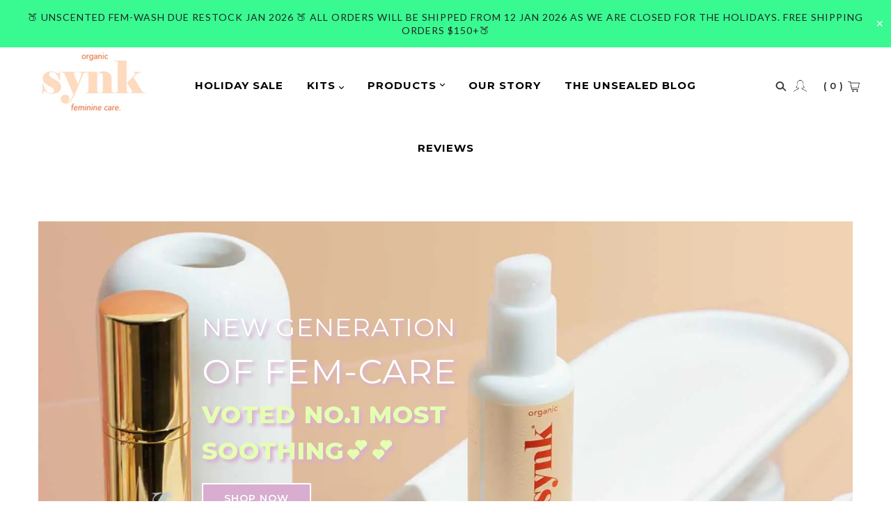

--- FILE ---
content_type: text/html; charset=utf-8
request_url: https://synkorganic.com/collections/bundles
body_size: 81428
content:
<!doctype html>
<!--[if (gt IE 9)|!(IE)]><!--> <html class="no-js"> <!--<![endif]-->

<head><!-- hnk portfolio proof -->
<link rel='preconnect dns-prefetch' href='https://api.config-security.com/' crossorigin />
<link rel='preconnect dns-prefetch' href='https://conf.config-security.com/' crossorigin />
<link rel='preconnect dns-prefetch' href='https://whale.camera/' crossorigin />
<script>
/* >> TriplePixel :: start*/
window.TriplePixelData={TripleName:"synk-o.myshopify.com",ver:"2.11",plat:"SHOPIFY",isHeadless:false},function(W,H,A,L,E,_,B,N){function O(U,T,P,H,R){void 0===R&&(R=!1),H=new XMLHttpRequest,P?(H.open("POST",U,!0),H.setRequestHeader("Content-Type","application/json")):H.open("GET",U,!0),H.send(JSON.stringify(P||{})),H.onreadystatechange=function(){4===H.readyState&&200===H.status?(R=H.responseText,U.includes(".txt")?eval(R):P||(N[B]=R)):(299<H.status||H.status<200)&&T&&!R&&(R=!0,O(U,T-1,P))}}if(N=window,!N[H+"sn"]){N[H+"sn"]=1,L=function(){return Date.now().toString(36)+"_"+Math.random().toString(36)};try{A.setItem(H,1+(0|A.getItem(H)||0)),(E=JSON.parse(A.getItem(H+"U")||"[]")).push({u:location.href,r:document.referrer,t:Date.now(),id:L()}),A.setItem(H+"U",JSON.stringify(E))}catch(e){}var i,m,p;A.getItem('"!nC`')||(_=A,A=N,A[H]||(E=A[H]=function(t,e,a){return void 0===a&&(a=[]),"State"==t?E.s:(W=L(),(E._q=E._q||[]).push([W,t,e].concat(a)),W)},E.s="Installed",E._q=[],E.ch=W,B="configSecurityConfModel",N[B]=1,O("https://conf.config-security.com/model",5),i=L(),m=A[atob("c2NyZWVu")],_.setItem("di_pmt_wt",i),p={id:i,action:"profile",avatar:_.getItem("auth-security_rand_salt_"),time:m[atob("d2lkdGg=")]+":"+m[atob("aGVpZ2h0")],host:A.TriplePixelData.TripleName,plat:A.TriplePixelData.plat,url:window.location.href,ref:document.referrer,ver:A.TriplePixelData.ver},O("https://api.config-security.com/event",5,p),O("https://whale.camera/live/dot.txt",5)))}}("","TriplePixel",localStorage);
/* << TriplePixel :: end*/
</script>
<link rel='preconnect dns-prefetch' href='https://triplewhale-pixel.web.app/' crossorigin />
  <script>
  (function() {
    var ta = document.createElement('script'); ta.type = 'text/javascript'; ta.async = true;
    ta.src = 'https://analytics.tiktok.com/i18n/pixel/sdk.js?sdkid=BR1NMCOQGATOS731JS40';
    var s = document.getElementsByTagName('script')[0];
    s.parentNode.insertBefore(ta, s);
  })();
</script>
  
  
  
  <script type="text/javascript">(function e(){var e=document.createElement("script");e.type="text/javascript",e.async=true,e.src="//staticw2.yotpo.com/EItpVpWj8cnfzpwrO39022WcuMYff83BaGhe6eff/widget.js";var t=document.getElementsByTagName("script")[0];t.parentNode.insertBefore(e,t)})();</script>
  <!-- Blockshop Theme - Version 5.4.1 by Troop Themes - http://troopthemes.com/ -->
  <meta charset="UTF-8" />
  <meta http-equiv="X-UA-Compatible" content="IE=edge,chrome=1" />
  <meta name="viewport" content="width=device-width, initial-scale=1.0, maximum-scale=1.0" />
  <meta name="viewport" content="width=device-width, initial-scale=1"> 
  <!-- ManyChat -->
  

  
  <link rel="shortcut icon" href="//synkorganic.com/cdn/shop/files/favicon_32x32.jpg?v=1614734063" type="image/png">
  
  
  <title>BUNDLES | SYNK ORGANIC</title>
  
  
  <link rel="canonical" href="https://synkorganic.com/collections/bundles" />
  

<meta property="og:site_name" content="SYNK ORGANIC">
<meta property="og:url" content="https://synkorganic.com/collections/bundles">
<meta property="og:title" content="BUNDLES">
<meta property="og:type" content="website">
<meta property="og:description" content="100% Organic Cotton Pads Fem-Care. Naturally-based + organic ingredient feminine hygiene everyday products. Made in Australia.">


<meta name="twitter:site" content="@#">
<meta name="twitter:card" content="summary_large_image">
<meta name="twitter:title" content="BUNDLES">
<meta name="twitter:description" content="100% Organic Cotton Pads Fem-Care. Naturally-based + organic ingredient feminine hygiene everyday products. Made in Australia.">

  <script>window.performance && window.performance.mark && window.performance.mark('shopify.content_for_header.start');</script><meta name="google-site-verification" content="Ib5TU9RL_DxZudXhPODNkEZdLRHj56Dm4EnDLqBJYtg">
<meta id="shopify-digital-wallet" name="shopify-digital-wallet" content="/13547077691/digital_wallets/dialog">
<meta name="shopify-checkout-api-token" content="15b8540783e95bdcb89ac4bc1aa71212">
<meta id="in-context-paypal-metadata" data-shop-id="13547077691" data-venmo-supported="false" data-environment="production" data-locale="en_US" data-paypal-v4="true" data-currency="AUD">
<link rel="alternate" type="application/atom+xml" title="Feed" href="/collections/bundles.atom" />
<link rel="alternate" type="application/json+oembed" href="https://synkorganic.com/collections/bundles.oembed">
<script async="async" src="/checkouts/internal/preloads.js?locale=en-AU"></script>
<link rel="preconnect" href="https://shop.app" crossorigin="anonymous">
<script async="async" src="https://shop.app/checkouts/internal/preloads.js?locale=en-AU&shop_id=13547077691" crossorigin="anonymous"></script>
<script id="apple-pay-shop-capabilities" type="application/json">{"shopId":13547077691,"countryCode":"AU","currencyCode":"AUD","merchantCapabilities":["supports3DS"],"merchantId":"gid:\/\/shopify\/Shop\/13547077691","merchantName":"SYNK ORGANIC","requiredBillingContactFields":["postalAddress","email","phone"],"requiredShippingContactFields":["postalAddress","email","phone"],"shippingType":"shipping","supportedNetworks":["visa","masterCard"],"total":{"type":"pending","label":"SYNK ORGANIC","amount":"1.00"},"shopifyPaymentsEnabled":true,"supportsSubscriptions":true}</script>
<script id="shopify-features" type="application/json">{"accessToken":"15b8540783e95bdcb89ac4bc1aa71212","betas":["rich-media-storefront-analytics"],"domain":"synkorganic.com","predictiveSearch":true,"shopId":13547077691,"locale":"en"}</script>
<script>var Shopify = Shopify || {};
Shopify.shop = "synk-o.myshopify.com";
Shopify.locale = "en";
Shopify.currency = {"active":"AUD","rate":"1.0"};
Shopify.country = "AU";
Shopify.theme = {"name":"Copy of Xmas 2021 San","id":127695159482,"schema_name":"Blockshop","schema_version":"5.4.1","theme_store_id":606,"role":"main"};
Shopify.theme.handle = "null";
Shopify.theme.style = {"id":null,"handle":null};
Shopify.cdnHost = "synkorganic.com/cdn";
Shopify.routes = Shopify.routes || {};
Shopify.routes.root = "/";</script>
<script type="module">!function(o){(o.Shopify=o.Shopify||{}).modules=!0}(window);</script>
<script>!function(o){function n(){var o=[];function n(){o.push(Array.prototype.slice.apply(arguments))}return n.q=o,n}var t=o.Shopify=o.Shopify||{};t.loadFeatures=n(),t.autoloadFeatures=n()}(window);</script>
<script>
  window.ShopifyPay = window.ShopifyPay || {};
  window.ShopifyPay.apiHost = "shop.app\/pay";
  window.ShopifyPay.redirectState = null;
</script>
<script id="shop-js-analytics" type="application/json">{"pageType":"collection"}</script>
<script defer="defer" async type="module" src="//synkorganic.com/cdn/shopifycloud/shop-js/modules/v2/client.init-shop-cart-sync_C5BV16lS.en.esm.js"></script>
<script defer="defer" async type="module" src="//synkorganic.com/cdn/shopifycloud/shop-js/modules/v2/chunk.common_CygWptCX.esm.js"></script>
<script type="module">
  await import("//synkorganic.com/cdn/shopifycloud/shop-js/modules/v2/client.init-shop-cart-sync_C5BV16lS.en.esm.js");
await import("//synkorganic.com/cdn/shopifycloud/shop-js/modules/v2/chunk.common_CygWptCX.esm.js");

  window.Shopify.SignInWithShop?.initShopCartSync?.({"fedCMEnabled":true,"windoidEnabled":true});

</script>
<script>
  window.Shopify = window.Shopify || {};
  if (!window.Shopify.featureAssets) window.Shopify.featureAssets = {};
  window.Shopify.featureAssets['shop-js'] = {"shop-cart-sync":["modules/v2/client.shop-cart-sync_ZFArdW7E.en.esm.js","modules/v2/chunk.common_CygWptCX.esm.js"],"init-fed-cm":["modules/v2/client.init-fed-cm_CmiC4vf6.en.esm.js","modules/v2/chunk.common_CygWptCX.esm.js"],"shop-button":["modules/v2/client.shop-button_tlx5R9nI.en.esm.js","modules/v2/chunk.common_CygWptCX.esm.js"],"shop-cash-offers":["modules/v2/client.shop-cash-offers_DOA2yAJr.en.esm.js","modules/v2/chunk.common_CygWptCX.esm.js","modules/v2/chunk.modal_D71HUcav.esm.js"],"init-windoid":["modules/v2/client.init-windoid_sURxWdc1.en.esm.js","modules/v2/chunk.common_CygWptCX.esm.js"],"shop-toast-manager":["modules/v2/client.shop-toast-manager_ClPi3nE9.en.esm.js","modules/v2/chunk.common_CygWptCX.esm.js"],"init-shop-email-lookup-coordinator":["modules/v2/client.init-shop-email-lookup-coordinator_B8hsDcYM.en.esm.js","modules/v2/chunk.common_CygWptCX.esm.js"],"init-shop-cart-sync":["modules/v2/client.init-shop-cart-sync_C5BV16lS.en.esm.js","modules/v2/chunk.common_CygWptCX.esm.js"],"avatar":["modules/v2/client.avatar_BTnouDA3.en.esm.js"],"pay-button":["modules/v2/client.pay-button_FdsNuTd3.en.esm.js","modules/v2/chunk.common_CygWptCX.esm.js"],"init-customer-accounts":["modules/v2/client.init-customer-accounts_DxDtT_ad.en.esm.js","modules/v2/client.shop-login-button_C5VAVYt1.en.esm.js","modules/v2/chunk.common_CygWptCX.esm.js","modules/v2/chunk.modal_D71HUcav.esm.js"],"init-shop-for-new-customer-accounts":["modules/v2/client.init-shop-for-new-customer-accounts_ChsxoAhi.en.esm.js","modules/v2/client.shop-login-button_C5VAVYt1.en.esm.js","modules/v2/chunk.common_CygWptCX.esm.js","modules/v2/chunk.modal_D71HUcav.esm.js"],"shop-login-button":["modules/v2/client.shop-login-button_C5VAVYt1.en.esm.js","modules/v2/chunk.common_CygWptCX.esm.js","modules/v2/chunk.modal_D71HUcav.esm.js"],"init-customer-accounts-sign-up":["modules/v2/client.init-customer-accounts-sign-up_CPSyQ0Tj.en.esm.js","modules/v2/client.shop-login-button_C5VAVYt1.en.esm.js","modules/v2/chunk.common_CygWptCX.esm.js","modules/v2/chunk.modal_D71HUcav.esm.js"],"shop-follow-button":["modules/v2/client.shop-follow-button_Cva4Ekp9.en.esm.js","modules/v2/chunk.common_CygWptCX.esm.js","modules/v2/chunk.modal_D71HUcav.esm.js"],"checkout-modal":["modules/v2/client.checkout-modal_BPM8l0SH.en.esm.js","modules/v2/chunk.common_CygWptCX.esm.js","modules/v2/chunk.modal_D71HUcav.esm.js"],"lead-capture":["modules/v2/client.lead-capture_Bi8yE_yS.en.esm.js","modules/v2/chunk.common_CygWptCX.esm.js","modules/v2/chunk.modal_D71HUcav.esm.js"],"shop-login":["modules/v2/client.shop-login_D6lNrXab.en.esm.js","modules/v2/chunk.common_CygWptCX.esm.js","modules/v2/chunk.modal_D71HUcav.esm.js"],"payment-terms":["modules/v2/client.payment-terms_CZxnsJam.en.esm.js","modules/v2/chunk.common_CygWptCX.esm.js","modules/v2/chunk.modal_D71HUcav.esm.js"]};
</script>
<script>(function() {
  var isLoaded = false;
  function asyncLoad() {
    if (isLoaded) return;
    isLoaded = true;
    var urls = ["\/\/www.powr.io\/powr.js?powr-token=synk-o.myshopify.com\u0026external-type=shopify\u0026shop=synk-o.myshopify.com","https:\/\/cdn.fera.ai\/js\/fera.placeholder.js?shop=synk-o.myshopify.com","https:\/\/swymv3starter-01.azureedge.net\/code\/swym-shopify.js?shop=synk-o.myshopify.com","https:\/\/instafeed.nfcube.com\/cdn\/a25d94f44b30a7c3f626380bd1ed12ba.js?shop=synk-o.myshopify.com","https:\/\/d18eg7dreypte5.cloudfront.net\/browse-abandonment\/smsbump_timer.js?shop=synk-o.myshopify.com","https:\/\/cdn.hextom.com\/js\/ultimatesalesboost.js?shop=synk-o.myshopify.com"];
    for (var i = 0; i < urls.length; i++) {
      var s = document.createElement('script');
      s.type = 'text/javascript';
      s.async = true;
      s.src = urls[i];
      var x = document.getElementsByTagName('script')[0];
      x.parentNode.insertBefore(s, x);
    }
  };
  if(window.attachEvent) {
    window.attachEvent('onload', asyncLoad);
  } else {
    window.addEventListener('load', asyncLoad, false);
  }
})();</script>
<script id="__st">var __st={"a":13547077691,"offset":-18000,"reqid":"cccd32dc-5986-40be-b921-5665ead691ad-1768704176","pageurl":"synkorganic.com\/collections\/bundles","u":"f264a5817039","p":"collection","rtyp":"collection","rid":81044570171};</script>
<script>window.ShopifyPaypalV4VisibilityTracking = true;</script>
<script id="captcha-bootstrap">!function(){'use strict';const t='contact',e='account',n='new_comment',o=[[t,t],['blogs',n],['comments',n],[t,'customer']],c=[[e,'customer_login'],[e,'guest_login'],[e,'recover_customer_password'],[e,'create_customer']],r=t=>t.map((([t,e])=>`form[action*='/${t}']:not([data-nocaptcha='true']) input[name='form_type'][value='${e}']`)).join(','),a=t=>()=>t?[...document.querySelectorAll(t)].map((t=>t.form)):[];function s(){const t=[...o],e=r(t);return a(e)}const i='password',u='form_key',d=['recaptcha-v3-token','g-recaptcha-response','h-captcha-response',i],f=()=>{try{return window.sessionStorage}catch{return}},m='__shopify_v',_=t=>t.elements[u];function p(t,e,n=!1){try{const o=window.sessionStorage,c=JSON.parse(o.getItem(e)),{data:r}=function(t){const{data:e,action:n}=t;return t[m]||n?{data:e,action:n}:{data:t,action:n}}(c);for(const[e,n]of Object.entries(r))t.elements[e]&&(t.elements[e].value=n);n&&o.removeItem(e)}catch(o){console.error('form repopulation failed',{error:o})}}const l='form_type',E='cptcha';function T(t){t.dataset[E]=!0}const w=window,h=w.document,L='Shopify',v='ce_forms',y='captcha';let A=!1;((t,e)=>{const n=(g='f06e6c50-85a8-45c8-87d0-21a2b65856fe',I='https://cdn.shopify.com/shopifycloud/storefront-forms-hcaptcha/ce_storefront_forms_captcha_hcaptcha.v1.5.2.iife.js',D={infoText:'Protected by hCaptcha',privacyText:'Privacy',termsText:'Terms'},(t,e,n)=>{const o=w[L][v],c=o.bindForm;if(c)return c(t,g,e,D).then(n);var r;o.q.push([[t,g,e,D],n]),r=I,A||(h.body.append(Object.assign(h.createElement('script'),{id:'captcha-provider',async:!0,src:r})),A=!0)});var g,I,D;w[L]=w[L]||{},w[L][v]=w[L][v]||{},w[L][v].q=[],w[L][y]=w[L][y]||{},w[L][y].protect=function(t,e){n(t,void 0,e),T(t)},Object.freeze(w[L][y]),function(t,e,n,w,h,L){const[v,y,A,g]=function(t,e,n){const i=e?o:[],u=t?c:[],d=[...i,...u],f=r(d),m=r(i),_=r(d.filter((([t,e])=>n.includes(e))));return[a(f),a(m),a(_),s()]}(w,h,L),I=t=>{const e=t.target;return e instanceof HTMLFormElement?e:e&&e.form},D=t=>v().includes(t);t.addEventListener('submit',(t=>{const e=I(t);if(!e)return;const n=D(e)&&!e.dataset.hcaptchaBound&&!e.dataset.recaptchaBound,o=_(e),c=g().includes(e)&&(!o||!o.value);(n||c)&&t.preventDefault(),c&&!n&&(function(t){try{if(!f())return;!function(t){const e=f();if(!e)return;const n=_(t);if(!n)return;const o=n.value;o&&e.removeItem(o)}(t);const e=Array.from(Array(32),(()=>Math.random().toString(36)[2])).join('');!function(t,e){_(t)||t.append(Object.assign(document.createElement('input'),{type:'hidden',name:u})),t.elements[u].value=e}(t,e),function(t,e){const n=f();if(!n)return;const o=[...t.querySelectorAll(`input[type='${i}']`)].map((({name:t})=>t)),c=[...d,...o],r={};for(const[a,s]of new FormData(t).entries())c.includes(a)||(r[a]=s);n.setItem(e,JSON.stringify({[m]:1,action:t.action,data:r}))}(t,e)}catch(e){console.error('failed to persist form',e)}}(e),e.submit())}));const S=(t,e)=>{t&&!t.dataset[E]&&(n(t,e.some((e=>e===t))),T(t))};for(const o of['focusin','change'])t.addEventListener(o,(t=>{const e=I(t);D(e)&&S(e,y())}));const B=e.get('form_key'),M=e.get(l),P=B&&M;t.addEventListener('DOMContentLoaded',(()=>{const t=y();if(P)for(const e of t)e.elements[l].value===M&&p(e,B);[...new Set([...A(),...v().filter((t=>'true'===t.dataset.shopifyCaptcha))])].forEach((e=>S(e,t)))}))}(h,new URLSearchParams(w.location.search),n,t,e,['guest_login'])})(!0,!0)}();</script>
<script integrity="sha256-4kQ18oKyAcykRKYeNunJcIwy7WH5gtpwJnB7kiuLZ1E=" data-source-attribution="shopify.loadfeatures" defer="defer" src="//synkorganic.com/cdn/shopifycloud/storefront/assets/storefront/load_feature-a0a9edcb.js" crossorigin="anonymous"></script>
<script crossorigin="anonymous" defer="defer" src="//synkorganic.com/cdn/shopifycloud/storefront/assets/shopify_pay/storefront-65b4c6d7.js?v=20250812"></script>
<script data-source-attribution="shopify.dynamic_checkout.dynamic.init">var Shopify=Shopify||{};Shopify.PaymentButton=Shopify.PaymentButton||{isStorefrontPortableWallets:!0,init:function(){window.Shopify.PaymentButton.init=function(){};var t=document.createElement("script");t.src="https://synkorganic.com/cdn/shopifycloud/portable-wallets/latest/portable-wallets.en.js",t.type="module",document.head.appendChild(t)}};
</script>
<script data-source-attribution="shopify.dynamic_checkout.buyer_consent">
  function portableWalletsHideBuyerConsent(e){var t=document.getElementById("shopify-buyer-consent"),n=document.getElementById("shopify-subscription-policy-button");t&&n&&(t.classList.add("hidden"),t.setAttribute("aria-hidden","true"),n.removeEventListener("click",e))}function portableWalletsShowBuyerConsent(e){var t=document.getElementById("shopify-buyer-consent"),n=document.getElementById("shopify-subscription-policy-button");t&&n&&(t.classList.remove("hidden"),t.removeAttribute("aria-hidden"),n.addEventListener("click",e))}window.Shopify?.PaymentButton&&(window.Shopify.PaymentButton.hideBuyerConsent=portableWalletsHideBuyerConsent,window.Shopify.PaymentButton.showBuyerConsent=portableWalletsShowBuyerConsent);
</script>
<script data-source-attribution="shopify.dynamic_checkout.cart.bootstrap">document.addEventListener("DOMContentLoaded",(function(){function t(){return document.querySelector("shopify-accelerated-checkout-cart, shopify-accelerated-checkout")}if(t())Shopify.PaymentButton.init();else{new MutationObserver((function(e,n){t()&&(Shopify.PaymentButton.init(),n.disconnect())})).observe(document.body,{childList:!0,subtree:!0})}}));
</script>
<link id="shopify-accelerated-checkout-styles" rel="stylesheet" media="screen" href="https://synkorganic.com/cdn/shopifycloud/portable-wallets/latest/accelerated-checkout-backwards-compat.css" crossorigin="anonymous">
<style id="shopify-accelerated-checkout-cart">
        #shopify-buyer-consent {
  margin-top: 1em;
  display: inline-block;
  width: 100%;
}

#shopify-buyer-consent.hidden {
  display: none;
}

#shopify-subscription-policy-button {
  background: none;
  border: none;
  padding: 0;
  text-decoration: underline;
  font-size: inherit;
  cursor: pointer;
}

#shopify-subscription-policy-button::before {
  box-shadow: none;
}

      </style>

<script>window.performance && window.performance.mark && window.performance.mark('shopify.content_for_header.end');</script>
  <style>

  
    @media (max-width: 767px)
    {

    .header--mobile {
    background: #FFC27F !important;
}

      .page_video video {

        left: 1px;
        top: 1px;

      }
    }
    
  </style>
  <link href="//synkorganic.com/cdn/shop/t/54/assets/theme.scss.css?v=109889741708985435751763539343" rel="stylesheet" type="text/css" media="all" />
  <link href="//synkorganic.com/cdn/shop/t/54/assets/swatch.css?v=95376795833680455181636696307" rel="stylesheet" type="text/css" media="all" />
  <link href="//synkorganic.com/cdn/shop/t/54/assets/dev-styles.css?v=5421697296614026791637662250" rel="stylesheet" type="text/css" media="all" />
  <style>

/* Add Your Custom Styles Here */



</style>
  <style>
    @media screen and (-ms-high-contrast: active), (-ms-high-contrast: none) {
      .main-header .currency-selector select {
        width: 80px;
        padding-right: 10px;
      }
    }
    
    
  </style>
  <script type="text/javascript">
    window.lazySizesConfig = window.lazySizesConfig || {};
    window.lazySizesConfig.expand = 1200;
    window.lazySizesConfig.loadMode = 3;
    window.lazySizesConfig.ricTimeout = 50;
  </script>

  <script src="//synkorganic.com/cdn/shop/t/54/assets/lazysizes.min.js?v=176123826391131427811636696259" type="text/javascript"></script>
  <script src="//ajax.googleapis.com/ajax/libs/jquery/1.9.1/jquery.min.js" type="text/javascript"></script>
  <script src="//ajax.googleapis.com/ajax/libs/jqueryui/1.10.3/jquery-ui.min.js" type="text/javascript"></script>
  <script src="//synkorganic.com/cdn/shopifycloud/storefront/assets/themes_support/api.jquery-7ab1a3a4.js" type="text/javascript"></script>
  <script src="//synkorganic.com/cdn/shopifycloud/storefront/assets/themes_support/option_selection-b017cd28.js" type="text/javascript"></script>
  
  
  <!-- "snippets/th-bundle-product.liquid" was not rendered, the associated app was uninstalled -->
  <script>
    var general_external_links_enabled = true,
        general_scroll_to_active_item = true,
        shop_url = 'https://synkorganic.com',
        shop_money_format = '${{amount}} AUD',
        currency_switcher_enabled = false,
          popup_config = {
            enabled               : false,
            test_mode             : false,
            newsletter_enabled    : true,
            social_icons_enabled  : true,
            show_image_enabled    : '27',
            image_link            : "",
            seconds_until         : 3,
            
            
            show_image_url        : '<img src="//synkorganic.com/cdn/shop/files/Untitled_design_9_1200x.jpg?v=1614735341" />',
            
            page_content          : '',
            days_until            : '7',
            storage_key           : 'troop_popup_storage'
          };
    popup_config.show_image_enabled = popup_config.show_image_enabled > 0 ? true : false;

    // newer naming convention
    var theme = {};
    theme.settings = {};
    theme.translation = {}; // refactor to pluralised
    theme.translations = {};
    theme.classes = {};
    theme.utils = {};
    theme.templates = {};
    theme.partials = {};
    theme.shop_currency = 'AUD';
    theme.translation.newsletter_email_blank = 'Email field is blank';
    theme.translations.general_search_see_all_results = 'Translation missing: en.general.search.see_all_results';
    theme.translations.cart_item = 'Item';
    theme.translations.cart_items = 'Items';
    theme.preload_image = '//synkorganic.com/cdn/shop/t/54/assets/popup.jpg?v=25093';
    
    Shopify.money_format = "${{amount}}";
    Shopify.money_with_currency_format = "${{amount}} AUD";
    
  </script>
  
  <script src="//synkorganic.com/cdn/shop/t/54/assets/theme.js?v=22151644192667969261636696285" type="text/javascript"></script>
  <link href="//synkorganic.com/cdn/shop/t/54/assets/custom.css?v=90638882693144115031668168433" rel="stylesheet" type="text/css" media="all" />
  <link href="//synkorganic.com/cdn/shop/t/54/assets/customs9.css?v=50926533643227511511636696218" rel="stylesheet" type="text/css" media="all" />
  <link href="//synkorganic.com/cdn/shop/t/54/assets/slick-theme.css?v=129273326980134263041636696280" rel="stylesheet" type="text/css" media="all" />
  <link href="//synkorganic.com/cdn/shop/t/54/assets/slick.css?v=72376615944862524581636696281" rel="stylesheet" type="text/css" media="all" />
  <link href="//synkorganic.com/cdn/shop/t/54/assets/jquery.fancybox.css?v=89610375720255671161636696257" rel="stylesheet" type="text/css" media="all" />
  <script src="//synkorganic.com/cdn/shop/t/54/assets/jquery.fancybox.js?v=42886096861412744551636696257" type="text/javascript"></script>
  <script src="//synkorganic.com/cdn/shop/t/54/assets/zoom.js?v=110621118260530014921636696290" type="text/javascript"></script>
  <script type="text/javascript">(function e(){var e=document.createElement("script");e.type="text/javascript",e.async=true,e.src="//staticw2.yotpo.com/EItpVpWj8cnfzpwrO39022WcuMYff83BaGhe6eff/widget.js";var t=document.getElementsByTagName("script")[0];t.parentNode.insertBefore(e,t)})();</script>
<!--Gem_Page_Header_Script-->
    


<!--End_Gem_Page_Header_Script-->
  <!-- Hotjar Tracking Code for synkorganic.com -->
<script>
    (function(h,o,t,j,a,r){
        h.hj=h.hj||function(){(h.hj.q=h.hj.q||[]).push(arguments)};
        h._hjSettings={hjid:1433694,hjsv:6};
        a=o.getElementsByTagName('head')[0];
        r=o.createElement('script');r.async=1;
        r.src=t+h._hjSettings.hjid+j+h._hjSettings.hjsv;
        a.appendChild(r);
    })(window,document,'https://static.hotjar.com/c/hotjar-','.js?sv=');
</script>
 <script src="https://kit.fontawesome.com/61455ca31a.js" crossorigin="anonymous"></script>
  

  <!-- "snippets/shogun-head.liquid" was not rendered, the associated app was uninstalled -->

 




    

    
  
<script>
  (function(w, d, t, h, s, n) {
    w.FlodeskObject = n;
    var fn = function() {
      (w[n].q = w[n].q || []).push(arguments);
    };
    w[n] = w[n] || fn;
    var f = d.getElementsByTagName(t)[0];
    var v = '?v=' + Math.floor(new Date().getTime() / (120 * 1000)) * 60;
    var sm = d.createElement(t);
    sm.async = true;
    sm.type = 'module';
    sm.src = h + s + '.mjs' + v;
    f.parentNode.insertBefore(sm, f);
    var sn = d.createElement(t);
    sn.async = true;
    sn.noModule = true;
    sn.src = h + s + '.js' + v;
    f.parentNode.insertBefore(sn, f);
  })(window, document, 'script', 'https://assets.flodesk.com', '/universal', 'fd');
</script>
<script>
  window.fd('form', {
    formId: '685e258c886960703b6ffa02'
  });
</script>

<!-- BEGIN app block: shopify://apps/gempages-builder/blocks/embed-gp-script-head/20b379d4-1b20-474c-a6ca-665c331919f3 -->














<!-- END app block --><!-- BEGIN app block: shopify://apps/klaviyo-email-marketing-sms/blocks/klaviyo-onsite-embed/2632fe16-c075-4321-a88b-50b567f42507 -->












  <script async src="https://static.klaviyo.com/onsite/js/TMKnhx/klaviyo.js?company_id=TMKnhx"></script>
  <script>!function(){if(!window.klaviyo){window._klOnsite=window._klOnsite||[];try{window.klaviyo=new Proxy({},{get:function(n,i){return"push"===i?function(){var n;(n=window._klOnsite).push.apply(n,arguments)}:function(){for(var n=arguments.length,o=new Array(n),w=0;w<n;w++)o[w]=arguments[w];var t="function"==typeof o[o.length-1]?o.pop():void 0,e=new Promise((function(n){window._klOnsite.push([i].concat(o,[function(i){t&&t(i),n(i)}]))}));return e}}})}catch(n){window.klaviyo=window.klaviyo||[],window.klaviyo.push=function(){var n;(n=window._klOnsite).push.apply(n,arguments)}}}}();</script>

  




  <script>
    window.klaviyoReviewsProductDesignMode = false
  </script>







<!-- END app block --><meta property="og:image" content="https://cdn.shopify.com/s/files/1/0135/4707/7691/collections/bundles.png?v=1551429240" />
<meta property="og:image:secure_url" content="https://cdn.shopify.com/s/files/1/0135/4707/7691/collections/bundles.png?v=1551429240" />
<meta property="og:image:width" content="55" />
<meta property="og:image:height" content="61" />
<meta property="og:image:alt" content="BUNDLES" />
<link href="https://monorail-edge.shopifysvc.com" rel="dns-prefetch">
<script>(function(){if ("sendBeacon" in navigator && "performance" in window) {try {var session_token_from_headers = performance.getEntriesByType('navigation')[0].serverTiming.find(x => x.name == '_s').description;} catch {var session_token_from_headers = undefined;}var session_cookie_matches = document.cookie.match(/_shopify_s=([^;]*)/);var session_token_from_cookie = session_cookie_matches && session_cookie_matches.length === 2 ? session_cookie_matches[1] : "";var session_token = session_token_from_headers || session_token_from_cookie || "";function handle_abandonment_event(e) {var entries = performance.getEntries().filter(function(entry) {return /monorail-edge.shopifysvc.com/.test(entry.name);});if (!window.abandonment_tracked && entries.length === 0) {window.abandonment_tracked = true;var currentMs = Date.now();var navigation_start = performance.timing.navigationStart;var payload = {shop_id: 13547077691,url: window.location.href,navigation_start,duration: currentMs - navigation_start,session_token,page_type: "collection"};window.navigator.sendBeacon("https://monorail-edge.shopifysvc.com/v1/produce", JSON.stringify({schema_id: "online_store_buyer_site_abandonment/1.1",payload: payload,metadata: {event_created_at_ms: currentMs,event_sent_at_ms: currentMs}}));}}window.addEventListener('pagehide', handle_abandonment_event);}}());</script>
<script id="web-pixels-manager-setup">(function e(e,d,r,n,o){if(void 0===o&&(o={}),!Boolean(null===(a=null===(i=window.Shopify)||void 0===i?void 0:i.analytics)||void 0===a?void 0:a.replayQueue)){var i,a;window.Shopify=window.Shopify||{};var t=window.Shopify;t.analytics=t.analytics||{};var s=t.analytics;s.replayQueue=[],s.publish=function(e,d,r){return s.replayQueue.push([e,d,r]),!0};try{self.performance.mark("wpm:start")}catch(e){}var l=function(){var e={modern:/Edge?\/(1{2}[4-9]|1[2-9]\d|[2-9]\d{2}|\d{4,})\.\d+(\.\d+|)|Firefox\/(1{2}[4-9]|1[2-9]\d|[2-9]\d{2}|\d{4,})\.\d+(\.\d+|)|Chrom(ium|e)\/(9{2}|\d{3,})\.\d+(\.\d+|)|(Maci|X1{2}).+ Version\/(15\.\d+|(1[6-9]|[2-9]\d|\d{3,})\.\d+)([,.]\d+|)( \(\w+\)|)( Mobile\/\w+|) Safari\/|Chrome.+OPR\/(9{2}|\d{3,})\.\d+\.\d+|(CPU[ +]OS|iPhone[ +]OS|CPU[ +]iPhone|CPU IPhone OS|CPU iPad OS)[ +]+(15[._]\d+|(1[6-9]|[2-9]\d|\d{3,})[._]\d+)([._]\d+|)|Android:?[ /-](13[3-9]|1[4-9]\d|[2-9]\d{2}|\d{4,})(\.\d+|)(\.\d+|)|Android.+Firefox\/(13[5-9]|1[4-9]\d|[2-9]\d{2}|\d{4,})\.\d+(\.\d+|)|Android.+Chrom(ium|e)\/(13[3-9]|1[4-9]\d|[2-9]\d{2}|\d{4,})\.\d+(\.\d+|)|SamsungBrowser\/([2-9]\d|\d{3,})\.\d+/,legacy:/Edge?\/(1[6-9]|[2-9]\d|\d{3,})\.\d+(\.\d+|)|Firefox\/(5[4-9]|[6-9]\d|\d{3,})\.\d+(\.\d+|)|Chrom(ium|e)\/(5[1-9]|[6-9]\d|\d{3,})\.\d+(\.\d+|)([\d.]+$|.*Safari\/(?![\d.]+ Edge\/[\d.]+$))|(Maci|X1{2}).+ Version\/(10\.\d+|(1[1-9]|[2-9]\d|\d{3,})\.\d+)([,.]\d+|)( \(\w+\)|)( Mobile\/\w+|) Safari\/|Chrome.+OPR\/(3[89]|[4-9]\d|\d{3,})\.\d+\.\d+|(CPU[ +]OS|iPhone[ +]OS|CPU[ +]iPhone|CPU IPhone OS|CPU iPad OS)[ +]+(10[._]\d+|(1[1-9]|[2-9]\d|\d{3,})[._]\d+)([._]\d+|)|Android:?[ /-](13[3-9]|1[4-9]\d|[2-9]\d{2}|\d{4,})(\.\d+|)(\.\d+|)|Mobile Safari.+OPR\/([89]\d|\d{3,})\.\d+\.\d+|Android.+Firefox\/(13[5-9]|1[4-9]\d|[2-9]\d{2}|\d{4,})\.\d+(\.\d+|)|Android.+Chrom(ium|e)\/(13[3-9]|1[4-9]\d|[2-9]\d{2}|\d{4,})\.\d+(\.\d+|)|Android.+(UC? ?Browser|UCWEB|U3)[ /]?(15\.([5-9]|\d{2,})|(1[6-9]|[2-9]\d|\d{3,})\.\d+)\.\d+|SamsungBrowser\/(5\.\d+|([6-9]|\d{2,})\.\d+)|Android.+MQ{2}Browser\/(14(\.(9|\d{2,})|)|(1[5-9]|[2-9]\d|\d{3,})(\.\d+|))(\.\d+|)|K[Aa][Ii]OS\/(3\.\d+|([4-9]|\d{2,})\.\d+)(\.\d+|)/},d=e.modern,r=e.legacy,n=navigator.userAgent;return n.match(d)?"modern":n.match(r)?"legacy":"unknown"}(),u="modern"===l?"modern":"legacy",c=(null!=n?n:{modern:"",legacy:""})[u],f=function(e){return[e.baseUrl,"/wpm","/b",e.hashVersion,"modern"===e.buildTarget?"m":"l",".js"].join("")}({baseUrl:d,hashVersion:r,buildTarget:u}),m=function(e){var d=e.version,r=e.bundleTarget,n=e.surface,o=e.pageUrl,i=e.monorailEndpoint;return{emit:function(e){var a=e.status,t=e.errorMsg,s=(new Date).getTime(),l=JSON.stringify({metadata:{event_sent_at_ms:s},events:[{schema_id:"web_pixels_manager_load/3.1",payload:{version:d,bundle_target:r,page_url:o,status:a,surface:n,error_msg:t},metadata:{event_created_at_ms:s}}]});if(!i)return console&&console.warn&&console.warn("[Web Pixels Manager] No Monorail endpoint provided, skipping logging."),!1;try{return self.navigator.sendBeacon.bind(self.navigator)(i,l)}catch(e){}var u=new XMLHttpRequest;try{return u.open("POST",i,!0),u.setRequestHeader("Content-Type","text/plain"),u.send(l),!0}catch(e){return console&&console.warn&&console.warn("[Web Pixels Manager] Got an unhandled error while logging to Monorail."),!1}}}}({version:r,bundleTarget:l,surface:e.surface,pageUrl:self.location.href,monorailEndpoint:e.monorailEndpoint});try{o.browserTarget=l,function(e){var d=e.src,r=e.async,n=void 0===r||r,o=e.onload,i=e.onerror,a=e.sri,t=e.scriptDataAttributes,s=void 0===t?{}:t,l=document.createElement("script"),u=document.querySelector("head"),c=document.querySelector("body");if(l.async=n,l.src=d,a&&(l.integrity=a,l.crossOrigin="anonymous"),s)for(var f in s)if(Object.prototype.hasOwnProperty.call(s,f))try{l.dataset[f]=s[f]}catch(e){}if(o&&l.addEventListener("load",o),i&&l.addEventListener("error",i),u)u.appendChild(l);else{if(!c)throw new Error("Did not find a head or body element to append the script");c.appendChild(l)}}({src:f,async:!0,onload:function(){if(!function(){var e,d;return Boolean(null===(d=null===(e=window.Shopify)||void 0===e?void 0:e.analytics)||void 0===d?void 0:d.initialized)}()){var d=window.webPixelsManager.init(e)||void 0;if(d){var r=window.Shopify.analytics;r.replayQueue.forEach((function(e){var r=e[0],n=e[1],o=e[2];d.publishCustomEvent(r,n,o)})),r.replayQueue=[],r.publish=d.publishCustomEvent,r.visitor=d.visitor,r.initialized=!0}}},onerror:function(){return m.emit({status:"failed",errorMsg:"".concat(f," has failed to load")})},sri:function(e){var d=/^sha384-[A-Za-z0-9+/=]+$/;return"string"==typeof e&&d.test(e)}(c)?c:"",scriptDataAttributes:o}),m.emit({status:"loading"})}catch(e){m.emit({status:"failed",errorMsg:(null==e?void 0:e.message)||"Unknown error"})}}})({shopId: 13547077691,storefrontBaseUrl: "https://synkorganic.com",extensionsBaseUrl: "https://extensions.shopifycdn.com/cdn/shopifycloud/web-pixels-manager",monorailEndpoint: "https://monorail-edge.shopifysvc.com/unstable/produce_batch",surface: "storefront-renderer",enabledBetaFlags: ["2dca8a86"],webPixelsConfigList: [{"id":"1272447206","configuration":"{\"yotpoStoreId\":\"EItpVpWj8cnfzpwrO39022WcuMYff83BaGhe6eff\"}","eventPayloadVersion":"v1","runtimeContext":"STRICT","scriptVersion":"8bb37a256888599d9a3d57f0551d3859","type":"APP","apiClientId":70132,"privacyPurposes":["ANALYTICS","MARKETING","SALE_OF_DATA"],"dataSharingAdjustments":{"protectedCustomerApprovalScopes":["read_customer_address","read_customer_email","read_customer_name","read_customer_personal_data","read_customer_phone"]}},{"id":"446824678","configuration":"{\"config\":\"{\\\"pixel_id\\\":\\\"G-2RPLHEPWTV\\\",\\\"target_country\\\":\\\"AU\\\",\\\"gtag_events\\\":[{\\\"type\\\":\\\"begin_checkout\\\",\\\"action_label\\\":\\\"G-2RPLHEPWTV\\\"},{\\\"type\\\":\\\"search\\\",\\\"action_label\\\":\\\"G-2RPLHEPWTV\\\"},{\\\"type\\\":\\\"view_item\\\",\\\"action_label\\\":[\\\"G-2RPLHEPWTV\\\",\\\"MC-DJ4MGJEYYN\\\"]},{\\\"type\\\":\\\"purchase\\\",\\\"action_label\\\":[\\\"G-2RPLHEPWTV\\\",\\\"MC-DJ4MGJEYYN\\\"]},{\\\"type\\\":\\\"page_view\\\",\\\"action_label\\\":[\\\"G-2RPLHEPWTV\\\",\\\"MC-DJ4MGJEYYN\\\"]},{\\\"type\\\":\\\"add_payment_info\\\",\\\"action_label\\\":\\\"G-2RPLHEPWTV\\\"},{\\\"type\\\":\\\"add_to_cart\\\",\\\"action_label\\\":\\\"G-2RPLHEPWTV\\\"}],\\\"enable_monitoring_mode\\\":false}\"}","eventPayloadVersion":"v1","runtimeContext":"OPEN","scriptVersion":"b2a88bafab3e21179ed38636efcd8a93","type":"APP","apiClientId":1780363,"privacyPurposes":[],"dataSharingAdjustments":{"protectedCustomerApprovalScopes":["read_customer_address","read_customer_email","read_customer_name","read_customer_personal_data","read_customer_phone"]}},{"id":"420675814","configuration":"{\"pixelCode\":\"CATPT3JC77UFLQN0AP20\"}","eventPayloadVersion":"v1","runtimeContext":"STRICT","scriptVersion":"22e92c2ad45662f435e4801458fb78cc","type":"APP","apiClientId":4383523,"privacyPurposes":["ANALYTICS","MARKETING","SALE_OF_DATA"],"dataSharingAdjustments":{"protectedCustomerApprovalScopes":["read_customer_address","read_customer_email","read_customer_name","read_customer_personal_data","read_customer_phone"]}},{"id":"196313318","configuration":"{\"pixel_id\":\"425637381548332\",\"pixel_type\":\"facebook_pixel\",\"metaapp_system_user_token\":\"-\"}","eventPayloadVersion":"v1","runtimeContext":"OPEN","scriptVersion":"ca16bc87fe92b6042fbaa3acc2fbdaa6","type":"APP","apiClientId":2329312,"privacyPurposes":["ANALYTICS","MARKETING","SALE_OF_DATA"],"dataSharingAdjustments":{"protectedCustomerApprovalScopes":["read_customer_address","read_customer_email","read_customer_name","read_customer_personal_data","read_customer_phone"]}},{"id":"156729574","configuration":"{\"store\":\"synk-o.myshopify.com\"}","eventPayloadVersion":"v1","runtimeContext":"STRICT","scriptVersion":"8450b52b59e80bfb2255f1e069ee1acd","type":"APP","apiClientId":740217,"privacyPurposes":["ANALYTICS","MARKETING","SALE_OF_DATA"],"dataSharingAdjustments":{"protectedCustomerApprovalScopes":["read_customer_address","read_customer_email","read_customer_name","read_customer_personal_data","read_customer_phone"]}},{"id":"73826534","configuration":"{\"tagID\":\"2613374501537\"}","eventPayloadVersion":"v1","runtimeContext":"STRICT","scriptVersion":"18031546ee651571ed29edbe71a3550b","type":"APP","apiClientId":3009811,"privacyPurposes":["ANALYTICS","MARKETING","SALE_OF_DATA"],"dataSharingAdjustments":{"protectedCustomerApprovalScopes":["read_customer_address","read_customer_email","read_customer_name","read_customer_personal_data","read_customer_phone"]}},{"id":"78741734","eventPayloadVersion":"v1","runtimeContext":"LAX","scriptVersion":"1","type":"CUSTOM","privacyPurposes":["ANALYTICS"],"name":"Google Analytics tag (migrated)"},{"id":"shopify-app-pixel","configuration":"{}","eventPayloadVersion":"v1","runtimeContext":"STRICT","scriptVersion":"0450","apiClientId":"shopify-pixel","type":"APP","privacyPurposes":["ANALYTICS","MARKETING"]},{"id":"shopify-custom-pixel","eventPayloadVersion":"v1","runtimeContext":"LAX","scriptVersion":"0450","apiClientId":"shopify-pixel","type":"CUSTOM","privacyPurposes":["ANALYTICS","MARKETING"]}],isMerchantRequest: false,initData: {"shop":{"name":"SYNK ORGANIC","paymentSettings":{"currencyCode":"AUD"},"myshopifyDomain":"synk-o.myshopify.com","countryCode":"AU","storefrontUrl":"https:\/\/synkorganic.com"},"customer":null,"cart":null,"checkout":null,"productVariants":[],"purchasingCompany":null},},"https://synkorganic.com/cdn","fcfee988w5aeb613cpc8e4bc33m6693e112",{"modern":"","legacy":""},{"shopId":"13547077691","storefrontBaseUrl":"https:\/\/synkorganic.com","extensionBaseUrl":"https:\/\/extensions.shopifycdn.com\/cdn\/shopifycloud\/web-pixels-manager","surface":"storefront-renderer","enabledBetaFlags":"[\"2dca8a86\"]","isMerchantRequest":"false","hashVersion":"fcfee988w5aeb613cpc8e4bc33m6693e112","publish":"custom","events":"[[\"page_viewed\",{}],[\"collection_viewed\",{\"collection\":{\"id\":\"81044570171\",\"title\":\"BUNDLES\",\"productVariants\":[{\"price\":{\"amount\":27.95,\"currencyCode\":\"AUD\"},\"product\":{\"title\":\"fem-wash 150mL\",\"vendor\":\"Synk O\",\"id\":\"2107661221947\",\"untranslatedTitle\":\"fem-wash 150mL\",\"url\":\"\/products\/fem-wash-150ml\",\"type\":\"\"},\"id\":\"20326141657147\",\"image\":{\"src\":\"\/\/synkorganic.com\/cdn\/shop\/products\/not-just-a-pussy-wash---BONDI-REFRESHER_new2.jpg?v=1574730871\"},\"sku\":\"\",\"title\":\"UNSCENTED - out of stock\",\"untranslatedTitle\":\"UNSCENTED - out of stock\"},{\"price\":{\"amount\":29.95,\"currencyCode\":\"AUD\"},\"product\":{\"title\":\"not-just-a-fem-cream 40mL\",\"vendor\":\"Synk O\",\"id\":\"2109117431867\",\"untranslatedTitle\":\"not-just-a-fem-cream 40mL\",\"url\":\"\/products\/not-just-a-fem-cream-40ml\",\"type\":\"\"},\"id\":\"20333550436411\",\"image\":{\"src\":\"\/\/synkorganic.com\/cdn\/shop\/products\/40mL-not-just-a-pussy-cream_new.jpg?v=1559943705\"},\"sku\":\"\",\"title\":\"Default Title\",\"untranslatedTitle\":\"Default Title\"},{\"price\":{\"amount\":29.95,\"currencyCode\":\"AUD\"},\"product\":{\"title\":\"not-just-a-fem-mist\",\"vendor\":\"Synk O\",\"id\":\"2108796534843\",\"untranslatedTitle\":\"not-just-a-fem-mist\",\"url\":\"\/products\/not-just-a-fem-mist-30ml\",\"type\":\"\"},\"id\":\"20332675366971\",\"image\":{\"src\":\"\/\/synkorganic.com\/cdn\/shop\/products\/2_f6aae577-e51d-4778-a2c8-c8d8f4a1df36.png?v=1669050821\"},\"sku\":\"\",\"title\":\"COLD PRESSED CUCUMBER JUICE\",\"untranslatedTitle\":\"COLD PRESSED CUCUMBER JUICE\"},{\"price\":{\"amount\":29.95,\"currencyCode\":\"AUD\"},\"product\":{\"title\":\"REFILLS for not-just-a-fem-mist\",\"vendor\":\"Synk O\",\"id\":\"4334303445026\",\"untranslatedTitle\":\"REFILLS for not-just-a-fem-mist\",\"url\":\"\/products\/refills-for-not-just-a-fem-mist-refill\",\"type\":\"\"},\"id\":\"31119225192482\",\"image\":{\"src\":\"\/\/synkorganic.com\/cdn\/shop\/products\/Untitleddesign.jpg?v=1614558201\"},\"sku\":\"\",\"title\":\"COLD PRESSED CUCUMBER JUICE\",\"untranslatedTitle\":\"COLD PRESSED CUCUMBER JUICE\"},{\"price\":{\"amount\":17.95,\"currencyCode\":\"AUD\"},\"product\":{\"title\":\"not-just-a-fem-cream 15mL\",\"vendor\":\"Synk O\",\"id\":\"2109065691195\",\"untranslatedTitle\":\"not-just-a-fem-cream 15mL\",\"url\":\"\/products\/not-just-a-fem-cream-15ml\",\"type\":\"\"},\"id\":\"20333533691963\",\"image\":{\"src\":\"\/\/synkorganic.com\/cdn\/shop\/products\/15ml-not-just-a-pussy-cream-closed_new2.jpg?v=1564460629\"},\"sku\":\"\",\"title\":\"Default Title\",\"untranslatedTitle\":\"Default Title\"}]}}]]"});</script><script>
  window.ShopifyAnalytics = window.ShopifyAnalytics || {};
  window.ShopifyAnalytics.meta = window.ShopifyAnalytics.meta || {};
  window.ShopifyAnalytics.meta.currency = 'AUD';
  var meta = {"products":[{"id":2107661221947,"gid":"gid:\/\/shopify\/Product\/2107661221947","vendor":"Synk O","type":"","handle":"fem-wash-150ml","variants":[{"id":20326141657147,"price":2795,"name":"fem-wash 150mL - UNSCENTED - out of stock","public_title":"UNSCENTED - out of stock","sku":""},{"id":20326141689915,"price":2795,"name":"fem-wash 150mL - BONDI REFRESHER (Coconut + Exotic Pineapple)","public_title":"BONDI REFRESHER (Coconut + Exotic Pineapple)","sku":""},{"id":20326141722683,"price":2795,"name":"fem-wash 150mL - RELAX ISLAND (Chamomile + Bergamot + Lavender)","public_title":"RELAX ISLAND (Chamomile + Bergamot + Lavender)","sku":""}],"remote":false},{"id":2109117431867,"gid":"gid:\/\/shopify\/Product\/2109117431867","vendor":"Synk O","type":"","handle":"not-just-a-fem-cream-40ml","variants":[{"id":20333550436411,"price":2995,"name":"not-just-a-fem-cream 40mL","public_title":null,"sku":""}],"remote":false},{"id":2108796534843,"gid":"gid:\/\/shopify\/Product\/2108796534843","vendor":"Synk O","type":"","handle":"not-just-a-fem-mist-30ml","variants":[{"id":20332675366971,"price":2995,"name":"not-just-a-fem-mist - COLD PRESSED CUCUMBER JUICE","public_title":"COLD PRESSED CUCUMBER JUICE","sku":""},{"id":20332675432507,"price":2995,"name":"not-just-a-fem-mist - RELAX ISLAND (Chamomile + Bergamot + Lavender)","public_title":"RELAX ISLAND (Chamomile + Bergamot + Lavender)","sku":""}],"remote":false},{"id":4334303445026,"gid":"gid:\/\/shopify\/Product\/4334303445026","vendor":"Synk O","type":"","handle":"refills-for-not-just-a-fem-mist-refill","variants":[{"id":31119225192482,"price":2995,"name":"REFILLS for not-just-a-fem-mist - COLD PRESSED CUCUMBER JUICE","public_title":"COLD PRESSED CUCUMBER JUICE","sku":""},{"id":31119225258018,"price":2995,"name":"REFILLS for not-just-a-fem-mist - RELAX ISLAND (Chamomile + Bergamot + Lavender)","public_title":"RELAX ISLAND (Chamomile + Bergamot + Lavender)","sku":""}],"remote":false},{"id":2109065691195,"gid":"gid:\/\/shopify\/Product\/2109065691195","vendor":"Synk O","type":"","handle":"not-just-a-fem-cream-15ml","variants":[{"id":20333533691963,"price":1795,"name":"not-just-a-fem-cream 15mL","public_title":null,"sku":""}],"remote":false}],"page":{"pageType":"collection","resourceType":"collection","resourceId":81044570171,"requestId":"cccd32dc-5986-40be-b921-5665ead691ad-1768704176"}};
  for (var attr in meta) {
    window.ShopifyAnalytics.meta[attr] = meta[attr];
  }
</script>
<script class="analytics">
  (function () {
    var customDocumentWrite = function(content) {
      var jquery = null;

      if (window.jQuery) {
        jquery = window.jQuery;
      } else if (window.Checkout && window.Checkout.$) {
        jquery = window.Checkout.$;
      }

      if (jquery) {
        jquery('body').append(content);
      }
    };

    var hasLoggedConversion = function(token) {
      if (token) {
        return document.cookie.indexOf('loggedConversion=' + token) !== -1;
      }
      return false;
    }

    var setCookieIfConversion = function(token) {
      if (token) {
        var twoMonthsFromNow = new Date(Date.now());
        twoMonthsFromNow.setMonth(twoMonthsFromNow.getMonth() + 2);

        document.cookie = 'loggedConversion=' + token + '; expires=' + twoMonthsFromNow;
      }
    }

    var trekkie = window.ShopifyAnalytics.lib = window.trekkie = window.trekkie || [];
    if (trekkie.integrations) {
      return;
    }
    trekkie.methods = [
      'identify',
      'page',
      'ready',
      'track',
      'trackForm',
      'trackLink'
    ];
    trekkie.factory = function(method) {
      return function() {
        var args = Array.prototype.slice.call(arguments);
        args.unshift(method);
        trekkie.push(args);
        return trekkie;
      };
    };
    for (var i = 0; i < trekkie.methods.length; i++) {
      var key = trekkie.methods[i];
      trekkie[key] = trekkie.factory(key);
    }
    trekkie.load = function(config) {
      trekkie.config = config || {};
      trekkie.config.initialDocumentCookie = document.cookie;
      var first = document.getElementsByTagName('script')[0];
      var script = document.createElement('script');
      script.type = 'text/javascript';
      script.onerror = function(e) {
        var scriptFallback = document.createElement('script');
        scriptFallback.type = 'text/javascript';
        scriptFallback.onerror = function(error) {
                var Monorail = {
      produce: function produce(monorailDomain, schemaId, payload) {
        var currentMs = new Date().getTime();
        var event = {
          schema_id: schemaId,
          payload: payload,
          metadata: {
            event_created_at_ms: currentMs,
            event_sent_at_ms: currentMs
          }
        };
        return Monorail.sendRequest("https://" + monorailDomain + "/v1/produce", JSON.stringify(event));
      },
      sendRequest: function sendRequest(endpointUrl, payload) {
        // Try the sendBeacon API
        if (window && window.navigator && typeof window.navigator.sendBeacon === 'function' && typeof window.Blob === 'function' && !Monorail.isIos12()) {
          var blobData = new window.Blob([payload], {
            type: 'text/plain'
          });

          if (window.navigator.sendBeacon(endpointUrl, blobData)) {
            return true;
          } // sendBeacon was not successful

        } // XHR beacon

        var xhr = new XMLHttpRequest();

        try {
          xhr.open('POST', endpointUrl);
          xhr.setRequestHeader('Content-Type', 'text/plain');
          xhr.send(payload);
        } catch (e) {
          console.log(e);
        }

        return false;
      },
      isIos12: function isIos12() {
        return window.navigator.userAgent.lastIndexOf('iPhone; CPU iPhone OS 12_') !== -1 || window.navigator.userAgent.lastIndexOf('iPad; CPU OS 12_') !== -1;
      }
    };
    Monorail.produce('monorail-edge.shopifysvc.com',
      'trekkie_storefront_load_errors/1.1',
      {shop_id: 13547077691,
      theme_id: 127695159482,
      app_name: "storefront",
      context_url: window.location.href,
      source_url: "//synkorganic.com/cdn/s/trekkie.storefront.cd680fe47e6c39ca5d5df5f0a32d569bc48c0f27.min.js"});

        };
        scriptFallback.async = true;
        scriptFallback.src = '//synkorganic.com/cdn/s/trekkie.storefront.cd680fe47e6c39ca5d5df5f0a32d569bc48c0f27.min.js';
        first.parentNode.insertBefore(scriptFallback, first);
      };
      script.async = true;
      script.src = '//synkorganic.com/cdn/s/trekkie.storefront.cd680fe47e6c39ca5d5df5f0a32d569bc48c0f27.min.js';
      first.parentNode.insertBefore(script, first);
    };
    trekkie.load(
      {"Trekkie":{"appName":"storefront","development":false,"defaultAttributes":{"shopId":13547077691,"isMerchantRequest":null,"themeId":127695159482,"themeCityHash":"10443146547553232128","contentLanguage":"en","currency":"AUD","eventMetadataId":"b37cd1a2-4a5c-41af-baef-4da257af4400"},"isServerSideCookieWritingEnabled":true,"monorailRegion":"shop_domain","enabledBetaFlags":["65f19447"]},"Session Attribution":{},"S2S":{"facebookCapiEnabled":true,"source":"trekkie-storefront-renderer","apiClientId":580111}}
    );

    var loaded = false;
    trekkie.ready(function() {
      if (loaded) return;
      loaded = true;

      window.ShopifyAnalytics.lib = window.trekkie;

      var originalDocumentWrite = document.write;
      document.write = customDocumentWrite;
      try { window.ShopifyAnalytics.merchantGoogleAnalytics.call(this); } catch(error) {};
      document.write = originalDocumentWrite;

      window.ShopifyAnalytics.lib.page(null,{"pageType":"collection","resourceType":"collection","resourceId":81044570171,"requestId":"cccd32dc-5986-40be-b921-5665ead691ad-1768704176","shopifyEmitted":true});

      var match = window.location.pathname.match(/checkouts\/(.+)\/(thank_you|post_purchase)/)
      var token = match? match[1]: undefined;
      if (!hasLoggedConversion(token)) {
        setCookieIfConversion(token);
        window.ShopifyAnalytics.lib.track("Viewed Product Category",{"currency":"AUD","category":"Collection: bundles","collectionName":"bundles","collectionId":81044570171,"nonInteraction":true},undefined,undefined,{"shopifyEmitted":true});
      }
    });


        var eventsListenerScript = document.createElement('script');
        eventsListenerScript.async = true;
        eventsListenerScript.src = "//synkorganic.com/cdn/shopifycloud/storefront/assets/shop_events_listener-3da45d37.js";
        document.getElementsByTagName('head')[0].appendChild(eventsListenerScript);

})();</script>
  <script>
  if (!window.ga || (window.ga && typeof window.ga !== 'function')) {
    window.ga = function ga() {
      (window.ga.q = window.ga.q || []).push(arguments);
      if (window.Shopify && window.Shopify.analytics && typeof window.Shopify.analytics.publish === 'function') {
        window.Shopify.analytics.publish("ga_stub_called", {}, {sendTo: "google_osp_migration"});
      }
      console.error("Shopify's Google Analytics stub called with:", Array.from(arguments), "\nSee https://help.shopify.com/manual/promoting-marketing/pixels/pixel-migration#google for more information.");
    };
    if (window.Shopify && window.Shopify.analytics && typeof window.Shopify.analytics.publish === 'function') {
      window.Shopify.analytics.publish("ga_stub_initialized", {}, {sendTo: "google_osp_migration"});
    }
  }
</script>
<script
  defer
  src="https://synkorganic.com/cdn/shopifycloud/perf-kit/shopify-perf-kit-3.0.4.min.js"
  data-application="storefront-renderer"
  data-shop-id="13547077691"
  data-render-region="gcp-us-central1"
  data-page-type="collection"
  data-theme-instance-id="127695159482"
  data-theme-name="Blockshop"
  data-theme-version="5.4.1"
  data-monorail-region="shop_domain"
  data-resource-timing-sampling-rate="10"
  data-shs="true"
  data-shs-beacon="true"
  data-shs-export-with-fetch="true"
  data-shs-logs-sample-rate="1"
  data-shs-beacon-endpoint="https://synkorganic.com/api/collect"
></script>
</head>
<body class="page-bundles  template-collection">
  <svg xmlns="http://www.w3.org/2000/svg" class="svg-icon-lib">
  <defs>
      <path id="a" d="M11.294 0v11.294H32V0H11.294zm11.294 24.471H32V13.176h-9.412v11.295zM0 24.471h9.412V0H0v24.471zm11.294 0h9.412V13.176h-9.412v11.295z"/>
<path id="a" d="M22.588 0v24.471H32V0h-9.412zM0 24.471h9.412V0H0v24.471zm11.294 0h9.412V0h-9.412v24.471z"/>
<path id="a" d="M22.588 0v11.294H32V0h-9.412zM11.294 11.294h9.412V0h-9.412v11.294zm11.294 13.177H32V13.176h-9.412v11.295zm-11.294 0h9.412V13.176h-9.412v11.295zM0 24.471h9.412V13.176H0v11.295zm0-13.177h9.412V0H0v11.294z"/>
<path id="a" d="M9.412 0v7.529H32V0H9.412zm0 26.353H32v-7.529H9.412v7.529zm0-9.412H32V9.412H9.412v7.529zM0 7.529h7.529V0H0v7.529zm0 18.824h7.529v-7.529H0v7.529zm0-9.412h7.529V9.412H0v7.529z"/>
<path id="a" d="M0 0h24.755v30.579H0z"/>
  </defs>
    <symbol id="fw--icon--account" viewBox="0 0 32 32">
      <title>account icon</title>
      <path d="M15.999 18.406c2.189 0 4.25.355 6.188 1.062 1.938.709 3.63 1.677 5.079 2.907a14.023 14.023 0 0 1 3.437 4.313A11.691 11.691 0 0 1 32 31.969H0a11.717 11.717 0 0 1 1.297-5.281 13.994 13.994 0 0 1 3.437-4.313c1.447-1.23 3.135-2.198 5.062-2.907 1.927-.708 3.984-1.062 6.172-1.062h.031zm7.376-7.297a8.013 8.013 0 0 1-1.703 2.531 7.985 7.985 0 0 1-2.531 1.703 7.78 7.78 0 0 1-3.109.625 7.785 7.785 0 0 1-3.111-.625 8.014 8.014 0 0 1-2.53-1.703 8.018 8.018 0 0 1-1.705-2.531c-.417-.968-.624-2.004-.624-3.109s.207-2.141.624-3.11a8.04 8.04 0 0 1 1.705-2.531 8.025 8.025 0 0 1 2.53-1.703 7.799 7.799 0 0 1 3.111-.625 7.78 7.78 0 0 1 3.109.625 8.018 8.018 0 0 1 2.531 1.703 8.035 8.035 0 0 1 1.703 2.531c.415.969.624 2.006.624 3.11s-.209 2.141-.624 3.109z"/>
    </symbol>
    <symbol id="fw--icon--arrow-left-long" viewBox="0 0 19.316 8.129">
      <title>arrow-left-long icon</title>
      <path d="M19.316 3.064H4.742V.338c0-.142-.067-.243-.202-.307a.325.325 0 0 0-.369.064L.106 3.842a.342.342 0 0 0 0 .497l4.065 3.704c.112.092.236.11.369.054a.308.308 0 0 0 .202-.307V5.064h14.574v-2z"/>
    </symbol>
    <symbol id="fw--icon--arrow-left" viewBox="0 0 17.795 15.268">
      <title>arrow-left icon</title>
      <path d="M6.728.358c.12-.12.259-.209.418-.269a1.389 1.389 0 0 1 .975.001c.159.059.299.149.418.268a1.266 1.266 0 0 1 .289.438c.033.08.057.159.069.239s.021.159.021.239-.008.16-.021.239-.036.159-.069.239-.073.156-.119.229a1.266 1.266 0 0 1-.17.209l-4.2 4.2h12.202c.173 0 .336.033.488.099.152.067.285.156.398.269.111.113.201.246.268.398.066.153.1.315.1.488s-.033.335-.1.488a1.268 1.268 0 0 1-.666.667c-.152.067-.315.1-.488.1H4.339l4.2 4.2c.119.12.209.259.269.418a1.373 1.373 0 0 1 0 .976 1.174 1.174 0 0 1-.687.686 1.373 1.373 0 0 1-.975 0 1.164 1.164 0 0 1-.418-.269L.358 8.54c-.12-.12-.21-.259-.269-.418a1.376 1.376 0 0 1 0-.976c.06-.159.149-.299.269-.418l6.37-6.37z"/>
    </symbol>
    <symbol id="fw--icon--arrow-right-long" viewBox="0 0 19.316 8.129">
      <title>arrow-right-long icon</title>
      <path  d="M19.211 3.79L15.145.086a.338.338 0 0 0-.369-.054.306.306 0 0 0-.201.307v2.726H0v2h14.574v2.726c0 .142.066.243.201.307a.325.325 0 0 0 .369-.064l4.066-3.747a.346.346 0 0 0 .001-.497z"/>
    </symbol>
    <symbol id="fw--icon--arrow-right" viewBox="0 0 17.797 15.268">
      <title>arrow-right icon</title>
      <path d="M11.068 14.909c-.119.12-.259.209-.418.269a1.376 1.376 0 0 1-.975 0 1.156 1.156 0 0 1-.418-.269 1.346 1.346 0 0 1-.358-.677 1.482 1.482 0 0 1 0-.478 1.346 1.346 0 0 1 .358-.677l4.2-4.2H1.254a1.2 1.2 0 0 1-.487-.1 1.233 1.233 0 0 1-.398-.267A1.27 1.27 0 0 1 0 7.624a1.252 1.252 0 0 1 .37-.885c.112-.112.245-.202.397-.269.153-.066.315-.1.487-.1h12.203l-4.2-4.2a1.16 1.16 0 0 1-.269-.419 1.351 1.351 0 0 1 0-.976 1.17 1.17 0 0 1 .687-.687 1.398 1.398 0 0 1 .975.001c.159.06.299.149.418.269l6.369 6.37c.12.119.209.259.27.418a1.373 1.373 0 0 1 0 .976 1.167 1.167 0 0 1-.27.418l-6.369 6.369z"/>
    </symbol>
    <symbol id="fw--icon--bag-outline" viewBox="0 0 25.353 32">
      <title>bag-outline icon</title>
      <path  d="M25.275 8.812h-6.184V6.454C19.092 2.899 16.193 0 12.638 0S6.184 2.899 6.184 6.454v2.357H0V32h25.353V8.812h-.078zM9.237 6.454c0-1.855 1.507-3.362 3.362-3.362s3.362 1.507 3.362 3.362v2.357H9.237V6.454zm12.947 22.454H3.053V11.903h3.092v3.903c0 .85.696 1.546 1.546 1.546s1.546-.696 1.546-1.546v-3.903H16v3.903c0 .85.696 1.546 1.546 1.546a1.55 1.55 0 0 0 1.546-1.546v-3.903h3.092v17.005z"/>
    </symbol>
    <symbol id="fw--icon--bag" viewBox="0 0 25.469 32">
      <title>bag icon</title>
      <path  d="M19.208 6.454C19.208 2.899 16.309 0 12.754 0S6.3 2.899 6.3 6.454v2.357H0L.889 32H24.58l.889-23.188h-6.261V6.454zm-9.855 0c0-1.855 1.507-3.362 3.362-3.362s3.362 1.507 3.362 3.362v2.357H9.353V6.454z"/>
    </symbol>
    <symbol id="fw--icon--cart-outline" viewBox="0 0 32 26.909">
      <title>cart-outline icon</title>
      <g ><circle cx="11.636" cy="24" r="2.909"/><circle cx="26.182" cy="24" r="2.909"/><path d="M8.727 4.364L7.273 0H0v2.909h4.945l3.782 16h20.364L32 4.364H8.727zM11.055 16L9.309 7.273h19.2L26.764 16H11.055z"/></g>
    </symbol>
    <symbol id="fw--icon--cart" viewBox="0 0 32 25.864">
      <title>cart icon</title>
      <path d="M7.301 18.546h19.21L32 4.824H7.496L5.492 0H0v2.744h3.706l.857 2.08h-.007zM9.428 20.376a2.743 2.743 0 1 0 0 5.488 2.744 2.744 0 1 0 0-5.488z"/><circle cx="23.956" cy="23.12" r="2.744"/>
    </symbol>
    <symbol id="fw--icon--chevron-left" viewBox="0 0 17.09 32">
      <title>chevron-left icon</title>
      <path d="M16.998 30.237a1.35 1.35 0 0 1 0 .982c-.061.158-.15.298-.271.418-.121.122-.26.212-.417.273a1.292 1.292 0 0 1-1.365-.274L.362 16.908a1.188 1.188 0 0 1-.273-.417A1.368 1.368 0 0 1 0 16c0-.169.029-.333.089-.491s.152-.297.273-.418L14.944.363c.121-.12.26-.211.419-.273.158-.06.315-.09.472-.09.157 0 .316.03.475.09.157.062.296.153.417.273.121.122.211.261.271.418a1.355 1.355 0 0 1 0 .982c-.061.157-.15.297-.271.418L3.418 16l13.308 13.819c.122.121.211.26.272.418z"/>
    </symbol>
    <symbol id="fw--icon--chevron-right" viewBox="0 0 17.09 32">
      <title>chevron-right icon</title>
      <path d="M.093 1.763a1.345 1.345 0 0 1 0-.981C.154.624.243.484.364.364.485.242.624.152.781.091a1.292 1.292 0 0 1 1.365.273l14.582 14.728c.121.12.212.26.273.417.061.158.089.321.089.491 0 .169-.029.333-.089.491a1.192 1.192 0 0 1-.273.418L2.146 31.637c-.121.12-.26.211-.419.273-.157.06-.314.09-.471.09s-.316-.03-.475-.09a1.226 1.226 0 0 1-.417-.273 1.191 1.191 0 0 1-.271-.418 1.355 1.355 0 0 1 0-.982c.061-.157.15-.297.271-.418L13.672 16 .364 2.182a1.186 1.186 0 0 1-.271-.419z"/>
    </symbol>
    <symbol id="fw--icon--cross-circle" viewBox="0 0 32 32">
      <title>cross-circle icon</title>
      <path  d="M16 32c8.8 0 16-7.2 16-16S24.8 0 16 0 0 7.2 0 16s7.2 16 16 16zM8 10.24L10.24 8 16 13.76 21.76 8 24 10.24 18.24 16 24 21.759 21.76 24 16 18.241 10.24 24 8 21.759 13.76 16 8 10.24z"/>
    </symbol>
    <symbol id="fw--icon--cross" viewBox="0 0 31 31.129">
      <title>cross icon</title>
      <path  d="M17.617 15.564L30.564 2.558A1.5 1.5 0 0 0 28.437.442L15.5 13.438 2.564.442A1.5 1.5 0 0 0 .437 2.558l12.947 13.006L.437 28.571a1.5 1.5 0 0 0 2.127 2.116L15.5 17.691l12.936 12.996a1.5 1.5 0 0 0 2.127-2.116L17.617 15.564z"/>
    </symbol>
    <symbol id="fw--icon--expand-less-solid" viewBox="0 0 14.855 8.496">
      <title>expand-less-solid icon</title>
      <path  d="M14.57 6.796L8.212.3a1.002 1.002 0 0 0-.71-.3c-.262.016-.523.104-.712.293L.293 6.789A1 1 0 0 0 1 8.496h12.855a1 1 0 0 0 .715-1.7z"/>
    </symbol>
    <symbol id="fw--icon--expand-less" viewBox="0 0 16.283 9.219">
      <title>expand-less icon</title>
      <path  d="M15.283 9.219a.998.998 0 0 1-.715-.301L8.204 2.414 1.699 8.778A.999.999 0 1 1 .3 7.349L7.52.286a1 1 0 0 1 1.414.016l7.063 7.219a1 1 0 0 1-.714 1.698z"/><path  d="M15.283 9.219a.998.998 0 0 1-.715-.301L8.204 2.414 1.699 8.778A.999.999 0 1 1 .3 7.349L7.52.286a1 1 0 0 1 1.414.016l7.063 7.219a1 1 0 0 1-.714 1.698z"/>
    </symbol>
    <symbol id="fw--icon--expand-more-solid" viewBox="0 0 14.855 8.496">
      <title>expand-more-solid icon</title>
      <path  d="M14.779.617A1 1 0 0 0 13.855 0H1a1 1 0 0 0-.715 1.7l6.358 6.496c.187.19.442.299.709.3h.005c.265 0 .52-.105.707-.293l6.497-6.496a.997.997 0 0 0 .218-1.09z"/>
    </symbol>
    <symbol id="fw--icon--expand-more" viewBox="0 0 16.283 9.219">
      <title>expand-more icon</title>
      <path  d="M8.064 9.219a1 1 0 0 1-.715-.301L.285 1.699A1 1 0 1 1 1.715.301L8.08 6.805 14.584.441a.999.999 0 1 1 1.398 1.43L8.763 8.934a.993.993 0 0 1-.699.285z"/><path  d="M8.064 9.219a1 1 0 0 1-.715-.301L.285 1.699A1 1 0 1 1 1.715.301L8.08 6.805 14.584.441a.999.999 0 1 1 1.398 1.43L8.763 8.934a.993.993 0 0 1-.699.285z"/>
    </symbol>
    <symbol id="fw--icon--facebook-square" viewBox="0 0 32 32">
      <title>facebook-square icon</title>
      <path  d="M27.079 0H5.318C2.491 0 0 2.054 0 4.882v21.76C0 29.47 2.491 32 5.318 32h13.474c-.025-4.194.006-8.865-.015-12.923-.859-.009-1.719-.053-2.578-.066.003-1.434.001-2.899.002-4.333.858-.011 1.718-.013 2.576-.021.026-1.395-.025-2.798.027-4.192.086-1.103.507-2.218 1.332-2.98.998-.951 2.418-1.274 3.758-1.313 1.416-.013 2.832-.006 4.25-.005a609.01 609.01 0 0 1-.001 4.483c-.916-.001-1.832.002-2.747-.001-.58-.037-1.177.403-1.283.979-.014 1-.004 2-.004 3 1.343.005 2.686-.002 4.028.003a56.42 56.42 0 0 1-.488 4.321c-1.187.011-2.373.118-3.559.125-.01 4.057.003 8.729-.007 12.924h2.995C29.906 32 32 29.47 32 26.642V4.882C32 2.054 29.906 0 27.079 0z"/>
    </symbol>
    <symbol id="fw--icon--facebook" viewBox="0 0 16.98 32">
      <title>facebook icon</title>
      <path  d="M0 11.716h5.027V7.154s-.211-2.981 2.1-5.245C9.438-.354 12.55-.139 16.981.238V5.33h-3.275s-1.376-.028-2.024.7c-.646.728-.576 1.766-.576 2.021v3.665h5.683l-.729 5.672h-4.983V32H5.05V17.361H0v-5.645z"/>
    </symbol>
    <symbol id="fw--icon--google-plus" viewBox="0 0 37 23.503">
      <title>google-plus icon</title>
      <g ><path d="M11.752 10.07c-.006 1.335 0 2.671.006 4.006 2.239.073 4.483.039 6.722.073-.987 4.965-7.743 6.576-11.317 3.333-3.675-2.845-3.501-9.084.32-11.726 2.671-2.132 6.469-1.605 9.14.241a41.95 41.95 0 0 0 2.979-3.086C17.38 1.138 14.653-.124 11.753.01 5.698-.192.132 5.11.031 11.164c-.387 4.949 2.867 9.802 7.462 11.552 4.578 1.762 10.447.561 13.37-3.552 1.93-2.598 2.345-5.942 2.121-9.084-3.747-.027-7.49-.021-11.232-.01zM33.645 10.053a626.06 626.06 0 0 1-.022-3.355h-3.338c-.011 1.117-.022 2.233-.028 3.355-1.122.006-2.239.011-3.355.022v3.338l3.355.034c.011 1.117.011 2.233.022 3.35h3.344c.006-1.117.011-2.233.022-3.355 1.122-.011 2.239-.017 3.355-.028v-3.338c-1.116-.012-2.239-.012-3.355-.023z"/></g>
    </symbol>
    <symbol id="fw--icon--instagram" viewBox="0 0 32 32">
      <title>instagram icon</title>
      <g ><path d="M32 11.429v9.142c-.017.168-.039.334-.049.501-.07 1.054-.091 2.114-.219 3.161-.187 1.519-.706 2.933-1.631 4.171-1.715 2.292-4.11 3.247-6.873 3.462-.715.056-1.432.089-2.149.133H10.857c-.146-.018-.291-.045-.436-.054-.759-.049-1.521-.063-2.275-.147-1.651-.183-3.198-.679-4.543-1.683C1.3 28.397.344 25.994.132 23.222.08 22.551.045 21.878 0 21.206V10.794c.022-.252.04-.503.066-.753C.172 9.034.194 8.009.4 7.023 1.021 4.094 2.698 1.992 5.503.852 6.997.245 8.575.114 10.165.066c.421-.012.842-.043 1.263-.066h9.143c.145.016.293.038.438.047 1.075.072 2.156.086 3.222.223 1.672.214 3.204.812 4.516 1.907 2.097 1.75 2.933 4.087 3.118 6.722.059.843.09 1.687.135 2.53zM2.858 15.994h.062c0 1.683-.03 3.366.011 5.046.024 1.044.076 2.098.256 3.124.414 2.375 1.792 3.927 4.156 4.553 1.179.312 2.386.344 3.588.353 3.375.026 6.75.028 10.125-.003 1.042-.009 2.099-.075 3.123-.258 2.374-.424 3.922-1.809 4.534-4.177.341-1.314.348-2.661.359-4.001.029-3.089.031-6.179-.002-9.268-.013-1.16-.069-2.332-.257-3.473-.399-2.403-1.784-3.98-4.181-4.604-1.313-.342-2.661-.349-4-.36-3.09-.028-6.179-.031-9.268.002-1.16.013-2.33.075-3.473.256-2.242.361-3.822 1.604-4.495 3.815a9.788 9.788 0 0 0-.398 2.429c-.089 2.187-.099 4.378-.14 6.566z"/><path fill-rule="evenodd" clip-rule="evenodd" d="M15.997 24.227c-4.525.001-8.205-3.674-8.225-8.213-.02-4.528 3.698-8.238 8.237-8.222 4.55.016 8.208 3.684 8.199 8.22-.01 4.541-3.682 8.214-8.211 8.215zm-.015-2.892c2.937.003 5.336-2.384 5.346-5.318.008-2.926-2.389-5.336-5.32-5.345-2.928-.01-5.34 2.392-5.343 5.319-.003 2.938 2.388 5.34 5.317 5.344zM24.528 9.391a1.934 1.934 0 0 1-1.92-1.914c-.004-1.061.875-1.944 1.93-1.94a1.957 1.957 0 0 1 1.924 1.919c.009 1.055-.874 1.936-1.934 1.935z"/></g>
    </symbol>
    <symbol id="fw--icon--kickstarter" viewBox="0 0 27.172 32">
      <title>kickstarter icon</title>
      <path  d="M10.398 10.906l5.867-8.502C17.375.801 18.809 0 20.564 0c1.434 0 2.672.508 3.719 1.525 1.047 1.017 1.57 2.233 1.57 3.65 0 1.048-.275 1.972-.83 2.773l-5.291 7.694 6.469 8.202c.646.816.971 1.772.971 2.865 0 1.448-.508 2.692-1.523 3.731-1.018 1.041-2.25 1.56-3.697 1.56-1.588 0-2.797-.516-3.629-1.548l-7.924-9.889v5.453c0 1.556-.269 2.765-.809 3.627C8.603 31.214 7.172 32 5.291 32c-1.709 0-3.033-.578-3.973-1.733C.439 29.205 0 27.795 0 26.04V5.822C0 4.159.447 2.788 1.34 1.71 2.279.57 3.574 0 5.223 0c1.57 0 2.879.57 3.928 1.71.586.631.955 1.27 1.109 1.917.092.4.139 1.147.139 2.241v5.038z"/>
    </symbol>
    <symbol id="fw--icon--layout-collage" viewBox="0 0 32 24.471">
      <title>layout-collage icon</title>
      <clipPath id="b"><use xlink:href="#a" overflow="visible"/></clipPath><path clip-path="url(#b)"  d="M-9.412-9.412h50.824v43.294H-9.412z"/>
    </symbol>
    <symbol id="fw--icon--layout-columns" viewBox="0 0 32 24.471">
      <title>layout-columns icon</title>
      <clipPath id="b"><use xlink:href="#a" overflow="visible"/></clipPath><path clip-path="url(#b)"  d="M-9.412-9.412h50.824v43.294H-9.412z"/>
    </symbol>
    <symbol id="fw--icon--layout-grid" viewBox="0 0 32 24.471">
      <title>layout-grid icon</title>
      <clipPath id="b"><use xlink:href="#a" overflow="visible"/></clipPath><path clip-path="url(#b)"  d="M-9.412-9.412h50.824v43.294H-9.412z"/>
    </symbol>
    <symbol id="fw--icon--layout-list" viewBox="0 0 32 26.353">
      <title>layout-list icon</title>
      <clipPath id="b"><use xlink:href="#a" overflow="visible"/></clipPath><path clip-path="url(#b)"  d="M-9.412-9.412h50.824v45.176H-9.412z"/>
    </symbol>
    <symbol id="fw--icon--link" viewBox="0 0 29.787 23.933">
      <title>link icon</title>
      <path  d="M19.928 11.381c.828 1.819.695 3.804-.131 5.458 0 0 0 .032-.033.032-.199.364-.398.694-.662.992-.033.033-.066.1-.1.133a5.804 5.804 0 0 1-.793.761.878.878 0 0 1-.199.165c-.363.265-.727.529-1.158.694l-7.971 3.738c-3.143 1.455-6.848.066-8.303-3.043-1.455-3.109-.066-6.847 3.043-8.303l4.531-2.084c0 .728.133 1.456.365 2.15L4.48 13.926c-2.084.959-2.977 3.439-2.018 5.523s3.441 2.978 5.525 2.018l8.004-3.672c.264-.133.496-.265.695-.431.197-.165.397-.33.596-.528a4.133 4.133 0 0 0 .727-4.566l-.1-.198c-1.025-1.919-3.373-2.778-5.391-1.819l-.067.033c-.133-.86.1-1.72.596-2.382 1.521-.298 3.043 0 4.332.728l.033-.033c.133.1.266.198.43.298a6.637 6.637 0 0 1 2.086 2.484zm9.295-7.741C27.801.498 24.063-.859 20.953.564h-.031l-6.221 2.878-1.719.793h-.032a.445.445 0 0 0-.133.1 4.942 4.942 0 0 0-.992.595c-.166.099-.264.231-.396.363a4.068 4.068 0 0 0-.529.529c-.133.133-.233.298-.363.463l-.399.596c-.098.166-.165.332-.264.53-.1.198-.166.43-.232.628l-.098.298.031-.033a6.277 6.277 0 0 0 .332 4.234l.1.198h-.034c.131.233.264.464.43.694.033.034.066.1.1.133.43.596.959 1.125 1.555 1.522.064.066.164.1.264.165.233.133.43.266.662.364.033 0 .066.033.1.066a6.036 6.036 0 0 0 3.67.396c.531-.661.729-1.521.596-2.381l-.033.032a4.11 4.11 0 0 1-3.473-.032 2.078 2.078 0 0 1-.463-.266c-.066-.032-.133-.099-.199-.132-.131-.099-.264-.198-.397-.33l-.197-.199c-.1-.132-.233-.231-.332-.396-.066-.066-.098-.166-.164-.231l-.299-.496c-.959-2.084-.033-4.565 2.018-5.524l7.078-3.274.895-.398c2.084-.959 4.564-.033 5.523 2.018.959 2.052.033 4.565-2.018 5.524l-4.068 1.886c.23.694.363 1.422.397 2.116l4.531-2.083c3.141-1.423 4.496-5.128 3.074-8.27z"/>
    </symbol>
    <symbol id="fw--icon--lock" viewBox="0 0 17 20">
      <title>Lock icon</title><path d="M15.725 8.333H15.3V6.875C15.3 3.02 12.313 0 8.5 0 4.687 0 1.7 3.02 1.7 6.875v1.458h-.425C.571 8.333 0 8.893 0 9.583v9.167C0 19.44.571 20 1.275 20h14.45c.704 0 1.275-.56 1.275-1.25V9.583c0-.69-.571-1.25-1.275-1.25zM4.25 6.875C4.25 4.381 6.077 2.5 8.5 2.5s4.25 1.88 4.25 4.375v1.458h-8.5V6.875zm5.95 8.142c0 .91-.754 1.65-1.683 1.65h-.034c-.93 0-1.683-.74-1.683-1.65v-1.7c0-.911.754-1.65 1.683-1.65h.034c.93 0 1.683.739 1.683 1.65v1.7z"/>
    </symbol>
    <symbol id="fw--icon--mail" viewBox="0 0 32 20.947">
      <title>mail icon</title>
      <g ><path d="M2.124.001a2.154 2.154 0 0 0-.78.146L15.83 12.269 30.656.351a2.1 2.1 0 0 0-.89-.206L2.124.001z"/><path d="M31.928 1.749l-15.43 12.406a.915.915 0 0 1-1.152-.012L.203 1.47c-.069.21-.115.426-.117.655L0 18.655c-.002.251.048.487.125.713l8.519-8.229a.91.91 0 0 1 1.264 1.306l-8.51 8.22c.227.083.471.137.727.138l27.643.145c.286.002.559-.056.81-.155l-8.459-8.347a.907.907 0 0 1-.009-1.285.907.907 0 0 1 1.285-.008l8.413 8.297c.062-.198.103-.407.105-.627L32 2.292a2.234 2.234 0 0 0-.072-.543z"/></g>
    </symbol>
    <symbol id="fw--icon--menu" viewBox="0 0 26 17.454">
      <title>menu icon</title>
      <path  d="M.729 0A.72.72 0 0 0 0 .734v1.441c0 .405.316.734.729.734h24.543A.72.72 0 0 0 26 2.175V.734A.725.725 0 0 0 25.271 0H.729zm0 7.273A.72.72 0 0 0 0 8.007v1.44c0 .405.316.734.729.734h24.543a.72.72 0 0 0 .729-.734v-1.44a.725.725 0 0 0-.729-.734H.729zm0 7.272a.72.72 0 0 0-.729.734v1.441c0 .405.316.734.729.734h24.543a.72.72 0 0 0 .729-.734v-1.441a.725.725 0 0 0-.729-.734H.729z"/><path d="M.729 0A.72.72 0 0 0 0 .734v1.441c0 .405.316.734.729.734h24.543A.72.72 0 0 0 26 2.175V.734A.725.725 0 0 0 25.271 0H.729zm0 7.273A.72.72 0 0 0 0 8.007v1.44c0 .405.316.734.729.734h24.543a.72.72 0 0 0 .729-.734v-1.44a.725.725 0 0 0-.729-.734H.729zm0 7.272a.72.72 0 0 0-.729.734v1.441c0 .405.316.734.729.734h24.543a.72.72 0 0 0 .729-.734v-1.441a.725.725 0 0 0-.729-.734H.729z"/>
    </symbol>
    <symbol id="fw--icon--minus-circle-outline" viewBox="0 0 32 32">
      <title>minus-circle-outline icon</title>
      <g ><path d="M16 32c8.8 0 16-7.2 16-16S24.8 0 16 0 0 7.2 0 16s7.2 16 16 16zm0-28.8c7.041 0 12.8 5.76 12.8 12.8 0 7.041-5.759 12.8-12.8 12.8S3.2 23.041 3.2 16C3.2 8.96 8.959 3.2 16 3.2z"/><path d="M9.6 14.4h12.8v3.2H9.6z"/></g>
    </symbol>
    <symbol id="fw--icon--minus-circle" viewBox="0 0 31 31">
      <title>minus-circle icon</title>
      <path  d="M15.5 0C6.975 0 0 6.975 0 15.5S6.975 31 15.5 31 31 24.025 31 15.5 24.025 0 15.5 0zm6.2 17.05H9.3v-3.1h12.4v3.1z"/>
    </symbol>
    <symbol id="fw--icon--minus" viewBox="0 0 32 5.603">
      <title>minus icon</title>
      <path d="M30.33 0c.394 0 .698.073.914.215.217.144.375.342.486.593.106.251.18.547.214.888a10.85 10.85 0 0 1 0 2.21 3.085 3.085 0 0 1-.214.888c-.111.252-.27.451-.486.593-.217.144-.521.215-.914.215H1.67c-.396 0-.703-.071-.917-.215a1.29 1.29 0 0 1-.483-.593c-.111-.25-.18-.547-.217-.888S0 3.197 0 2.801s.016-.762.053-1.105C.09 1.356.159 1.06.27.809.376.558.54.36.754.216.967.073 1.274 0 1.67 0h28.66z"/>
    </symbol>
    <symbol id="fw--icon--pinterest-circle" viewBox="0 0 32 32">
      <title>pinterest-circle icon</title>
      <path  d="M16 0C7.164 0 0 7.164 0 16s7.164 16 16 16 16-7.164 16-16S24.836 0 16 0zm1.473 20.846c-1.182 0-2.296-.653-2.678-1.394 0 0-.637 2.576-.771 3.076-.225.839-.666 1.678-1.071 2.344-.578.758-1.247.196-1.326-.493-.026-.767 0-1.678.193-2.504.212-.908 1.411-6.096 1.411-6.096s-.349-.715-.349-1.77c0-1.659.94-2.896 2.113-2.896.996 0 1.479.764 1.479 1.678 0 1.022-.64 2.553-.967 3.971-.274 1.185.584 2.155 1.731 2.155 2.077 0 3.474-2.723 3.474-5.946 0-2.452-1.616-4.287-4.562-4.287-3.324 0-5.394 2.531-5.394 5.358 0 .973.281 1.662.722 2.194.202.245.232.343.157.624-.052.206-.173.702-.222.898-.072.284-.297.385-.549.281-1.531-.64-2.243-2.351-2.243-4.274 0-3.177 2.625-6.988 7.83-6.988 4.183 0 6.936 3.092 6.936 6.41-.001 4.38-2.391 7.659-5.914 7.659z"/>
    </symbol>
    <symbol id="fw--icon--pinterest" viewBox="0 0 19.95 25.644">
      <title>pinterest icon</title>
      <path d="M8.201 16.961c-.673 3.53-1.496 6.915-3.932 8.683-.752-5.336 1.104-9.344 1.966-13.598-1.469-2.474.177-7.453 3.277-6.226 3.814 1.509-3.303 9.197 1.475 10.158 4.988 1.002 7.025-8.655 3.932-11.796-4.469-4.535-13.01-.103-11.96 6.389.255 1.588 1.895 2.069.655 4.26C.754 14.197-.1 11.941.01 8.933.187 4.01 4.434.563 8.693.086c5.387-.603 10.442 1.977 11.14 7.045.786 5.719-2.431 11.914-8.191 11.468-1.562-.121-2.218-.895-3.441-1.638z"/>
    </symbol>
    <symbol id="fw--icon--play-circle-fill" viewBox="0 0 32 32">
      <title>play-circle-fill icon</title>
      <path  d="M16 32c8.8 0 16-7.2 16-16S24.8 0 16 0 0 7.2 0 16s7.2 16 16 16zm-2.51-20.897L20.019 16l-6.529 4.897v-9.794z"/>
    </symbol>
    <symbol id="fw--icon--play-circle-outline" viewBox="0 0 32 32">
      <title>play-circle-outline icon</title>
      <g ><path d="M13.485 20.897L20.015 16l-6.53-4.897z"/><path d="M16 0C7.2 0 0 7.2 0 16s7.2 16 16 16 16-7.2 16-16S24.8 0 16 0zm0 28.8C8.96 28.8 3.2 23.041 3.2 16 3.2 8.96 8.96 3.2 16 3.2c7.04 0 12.8 5.76 12.8 12.8 0 7.041-5.76 12.8-12.8 12.8z"/></g>
    </symbol>
    <symbol id="fw--icon--plus-circle-outline" viewBox="0 0 32 32">
      <title>plus-circle-outline icon</title>
      <path  d="M16 32c8.8 0 16-7.2 16-16S24.8 0 16 0 0 7.2 0 16s7.2 16 16 16zm0-28.8c7.04 0 12.8 5.76 12.8 12.8 0 7.041-5.759 12.8-12.8 12.8S3.2 23.041 3.2 16C3.2 8.96 8.959 3.2 16 3.2z"/><path  d="M14.4 22.4h3.2v-4.8h4.8v-3.2h-4.8V9.6h-3.2v4.8H9.6v3.2h4.8z"/>
    </symbol>
    <symbol id="fw--icon--plus-circle" viewBox="0 0 32 32">
      <title>plus-circle icon</title>
      <path  d="M15.536 31.948c8.771.255 16.158-6.712 16.412-15.484C32.204 7.693 25.236.307 16.465.052 7.693-.204.307 6.764.052 15.535c-.255 8.772 6.712 16.158 15.484 16.413zM8.073 14.173l6.379.185.186-6.378 3.189.092-.185 6.379 6.379.187-.093 3.189-6.379-.186-.186 6.379-3.19-.093.186-6.379-6.379-.185.093-3.19z"/>
    </symbol>
    <symbol id="fw--icon--plus" viewBox="0 0 32 32.003">
      <title>plus icon</title>
      <path d="M30.335 13.209c.395 0 .701.072.914.215.213.144.377.341.482.591.111.25.179.545.216.885.037.341.053.708.053 1.101 0 .394-.016.761-.053 1.101s-.105.636-.216.885a1.294 1.294 0 0 1-.482.591c-.213.144-.519.215-.914.215H18.792v11.544c0 .394-.074.698-.216.913a1.31 1.31 0 0 1-.59.483 3.07 3.07 0 0 1-.885.215c-.342.036-.706.054-1.101.054s-.761-.018-1.101-.054a3.07 3.07 0 0 1-.885-.215 1.3 1.3 0 0 1-.59-.483c-.145-.215-.216-.519-.216-.913V18.794H1.665c-.395 0-.701-.071-.914-.215a1.299 1.299 0 0 1-.482-.591c-.108-.249-.179-.545-.216-.885S0 16.395 0 16.001c0-.394.016-.76.053-1.101a3.07 3.07 0 0 1 .216-.885 1.31 1.31 0 0 1 .482-.591c.213-.142.519-.215.914-.215h11.543V1.665c0-.394.071-.698.216-.913.142-.215.337-.375.59-.483.25-.107.545-.179.885-.215S15.605 0 16 0s.759.018 1.101.054c.34.036.635.108.885.215.25.108.448.269.59.483.142.215.216.519.216.913v11.544h11.543z"/>
    </symbol>
    <symbol id="fw--icon--rss" viewBox="0 0 32 32">
      <title>rss icon</title>
      <path  d="M.069 17.006c3.98 0 7.721 1.555 10.533 4.382 2.817 2.828 4.368 6.594 4.368 10.604h6.133c0-11.646-9.436-21.12-21.034-21.12v6.134zM.078 6.133c14.184 0 25.725 11.603 25.725 25.867h6.133c0-17.646-14.292-32-31.858-32v6.133zM8.56 27.715a4.249 4.249 0 1 1-8.498-.002 4.249 4.249 0 0 1 8.498.002z"/>
    </symbol>
    <symbol id="fw--icon--search" viewBox="0 0 32 32">
      <title>search icon</title>
      <path  d="M31.562 28.716l-8.713-8.744a12.413 12.413 0 0 0 2.011-6.778C24.86 6.319 19.284.725 12.43.725S0 6.319 0 13.194s5.576 12.469 12.431 12.469c3.281 0 6.261-1.292 8.485-3.383l8.522 8.553a1.495 1.495 0 0 0 2.121.003 1.498 1.498 0 0 0 .003-2.12zm-19.131-6.052C7.23 22.664 3 18.416 3 13.194s4.23-9.469 9.431-9.469c5.2 0 9.43 4.248 9.43 9.469s-4.231 9.47-9.43 9.47z"/>
    </symbol>
    <symbol id="fw--icon--shopify-logo" viewBox="0 0 150 43">
      <title>Shopify logo</title><path d="M33.3 8.9s0-.2-.1-.3c-.1-.1-.2-.1-.2-.1l-3.4-.2-2.1-2.1c-.1-.1-.2-.1-.3-.1l-1.8 36.1L38 39.5 33.3 8.9zm-7.5-3l-.9.3c-.6-1.6-1.3-2.8-2.3-3.5-.7-.5-1.5-.7-2.3-.6l-.6-.6c-.9-.7-2.1-.9-3.6-.3C11.8 2.7 10 8.3 9.3 11l-3.8 1.1s-.9.2-1.1.5c-.2.3-.3 1-.3 1L.9 37.9l23.6 4.4L26.3 6c-.2-.2-.4-.1-.5-.1zm-5.7 1.7L16 8.9c.5-2.1 1.6-4.3 3.6-5.1.4 1 .5 2.5.5 3.8zm-3.5-5.2c.9-.3 1.6-.3 2.1 0-2.7 1.2-3.9 4.3-4.4 6.9l-3.3 1c.7-2.5 2.3-6.7 5.6-7.9zm2.3 17.9c-.2-.1-.4-.2-.7-.3-.3-.1-.5-.2-.8-.3-.3-.1-.6-.1-1-.2h-1.1c-.3 0-.6.1-.9.2-.3.1-.5.2-.7.4-.2.2-.3.4-.4.6-.1.2-.2.5-.2.7 0 .2 0 .4.1.6l.3.6.6.6c.2.2.5.4.8.6.5.3.9.6 1.4 1 .5.4.9.8 1.2 1.3.4.5.7 1 .9 1.7.2.6.3 1.3.3 2.1-.1 1.2-.3 2.3-.8 3.2-.4.9-1.1 1.6-1.8 2.1s-1.6.8-2.5.9c-.9.1-1.9.1-2.8-.2-.5-.1-.9-.3-1.3-.4l-1.2-.6c-.3-.2-.7-.4-.9-.6-.3-.2-.5-.4-.7-.7L7.8 30c.2.2.4.3.7.5.3.2.6.4.9.5.3.2.7.3 1 .5.4.1.7.2 1.1.3h.8c.2-.1.5-.2.6-.3.2-.1.3-.3.4-.5.1-.2.1-.4.2-.7 0-.2 0-.5-.1-.7-.1-.2-.2-.4-.3-.7-.1-.2-.3-.4-.6-.7-.2-.2-.5-.5-.9-.7-.4-.3-.8-.6-1.2-1-.3-.4-.7-.7-.9-1.2-.2-.4-.4-.9-.6-1.4-.1-.5-.2-1-.2-1.6 0-1 .2-1.8.6-2.6.3-.8.8-1.5 1.4-2.2.6-.6 1.3-1.2 2.2-1.6.9-.4 1.8-.7 2.9-.9.5-.1 1-.1 1.4-.1.5 0 .9 0 1.3.1s.8.1 1.1.2l.9.3-1.6 4.8zm2.6-13.1v-.5c0-1.3-.2-2.4-.5-3.2.3 0 .6.1.9.3.8.5 1.3 1.6 1.7 2.8l-2.1.6zM45.3 29.6c.9.5 2.5 1.1 4.1 1.1 1.4 0 2.2-.8 2.2-1.7 0-.9-.5-1.5-2.1-2.4-1.9-1.1-3.3-2.6-3.3-4.6 0-3.5 3-6 7.4-6 1.9 0 3.4.4 4.2.8l-1.2 3.5c-.7-.3-1.8-.7-3.1-.7-1.4 0-2.3.6-2.3 1.7 0 .8.7 1.4 1.9 2 2 1.1 3.6 2.6 3.6 4.7 0 4-3.2 6.2-7.7 6.1-2.1 0-4-.6-4.9-1.2l1.2-3.3zm12.4 4.5l4.9-25.2h5l-1.9 9.8h.1c1.3-1.6 3.1-2.7 5.3-2.7 2.6 0 4.1 1.7 4.1 4.5 0 .9-.1 2.2-.4 3.3l-2 10.3h-5l1.9-9.9c.1-.7.2-1.5.2-2.2 0-1.1-.4-1.8-1.6-1.8-1.6 0-3.3 2-4 5.3l-1.7 8.7h-4.9v-.1zM93.3 23c0 6.1-4 11.4-9.9 11.4-4.5 0-6.9-3.1-6.9-6.9 0-6 4-11.4 10-11.4 4.7 0 6.8 3.3 6.8 6.9zm-11.7 4.3c0 1.8.7 3.2 2.4 3.2 2.7 0 4.1-4.7 4.1-7.7 0-1.5-.6-3-2.4-3-2.6.1-4.1 4.7-4.1 7.5zm10.5 13.8L95.6 23c.4-2 .8-4.7 1-6.6h4.4l-.3 2.8h.1c1.3-1.9 3.3-3 5.3-3 3.7 0 5.2 2.9 5.2 6.3 0 6-3.9 12.1-9.7 12.1-1.2 0-2.4-.5-2.9-.5h-.1l-1.4 7h-5.1zm7.2-11.2c.5.4 1.2.7 2.1.7 2.8 0 4.7-4.6 4.7-7.8 0-1.3-.5-2.7-2-2.7-1.7 0-3.4 2-4 5.1l-.8 4.7zm12.2 4.2l3.4-17.7h5.1l-3.4 17.7h-5.1zm6.5-19.6c-1.4 0-2.4-1.1-2.4-2.6 0-1.6 1.3-2.9 2.9-2.9 1.5 0 2.5 1.1 2.5 2.6 0 1.8-1.4 2.9-3 2.9zm2.9 19.6l2.7-14h-2.3l.7-3.7h2.3l.1-.8c.4-2.1 1.2-4.2 2.9-5.6 1.3-1.1 3.1-1.6 4.9-1.6 1.2 0 2.1.2 2.7.4l-1 3.9c-.4-.1-.9-.3-1.6-.3-1.7 0-2.7 1.5-3 3.2l-.2.8h3.5l-.7 3.7h-3.5l-2.7 14h-4.8zm18-17.7l.8 7.9c.2 1.8.4 3.3.4 4.2h.1c.4-.9.8-2.3 1.5-4.2l3.1-7.9h5.2l-6.1 13.1c-2.2 4.5-4.3 7.7-6.6 9.9-1.8 1.7-3.9 2.5-4.9 2.7l-1.4-4.2c.8-.3 1.9-.7 2.8-1.4 1.2-.8 2.1-1.9 2.7-3 .1-.3.2-.5.1-1.9l-3-15.2h5.3z"/>
    </symbol>
    <symbol id="fw--icon--shopify" viewBox="0 0 28.103 32">
      <title>shopify icon</title>
      <path d="M24.613 6.97s-.026-.141-.107-.19a.49.49 0 0 0-.171-.062l-2.572-.186-1.894-1.83a.557.557 0 0 0-.239-.101L18.226 32l9.876-2.081L24.613 6.97zM2.614 9.025h.004a.273.273 0 0 1 .023-.038.26.26 0 0 0-.027.038zM2.647 8.976l-.006.011.006-.011z"/><path d="M18.531 4.623l-.527.146c-.437-1.59-1.083-2.698-1.93-3.298A2.64 2.64 0 0 0 14.29.977a2.608 2.608 0 0 0-.436-.468c-.708-.574-1.625-.663-2.72-.265-3.45 1.251-4.814 5.881-5.251 7.875l-3.265.906c-.147.234-.178.725-.178.725L0 28.567l17.97 3.367.965-26.54c.05-.923-.275-.8-.404-.771zm-2.998-2.296c.695.491 1.153 1.59 1.444 2.728l-1.719.475c.007-.303.007-.63-.005-.972-.038-.98-.171-1.808-.397-2.479.246.026.472.102.677.248zm-1.384 3.508l-3.26.901c.383-1.781 1.187-3.733 2.875-4.453.381.997.434 2.432.385 3.552zm-2.64-4.558c.666-.241 1.173-.223 1.56.034-2.204 1.011-3.076 3.658-3.42 5.769l-2.55.706c.514-2.007 1.774-5.551 4.41-6.509zm2.15 13.802a6.244 6.244 0 0 0-.509-.219 5.673 5.673 0 0 0-1.374-.323 5.246 5.246 0 0 0-.808-.02 2.567 2.567 0 0 0-.697.135c-.204.072-.38.173-.525.297a1.33 1.33 0 0 0-.34.441 1.467 1.467 0 0 0-.137.571c-.007.156.018.308.073.453.055.146.141.291.258.434.119.142.268.286.449.432.183.146.399.296.646.449.348.225.705.477 1.043.765.343.292.668.623.948.998.282.383.517.808.675 1.288.162.48.243 1.013.216 1.599-.041.958-.252 1.785-.598 2.47a4.167 4.167 0 0 1-1.388 1.594 4.445 4.445 0 0 1-1.905.705c-.683.09-1.415.05-2.169-.117-.006-.002-.013-.002-.018-.005l-.018-.002-.019-.006-.018-.002a7.088 7.088 0 0 1-1.898-.758 5.49 5.49 0 0 1-.717-.495 3.325 3.325 0 0 1-.52-.523l.833-2.762a7.453 7.453 0 0 0 1.166.806c.24.134.497.259.762.36.267.104.543.182.817.222.241.035.457.026.645-.015a1.18 1.18 0 0 0 .485-.229c.134-.11.237-.246.31-.403.071-.156.113-.336.121-.526a1.727 1.727 0 0 0-.057-.541 1.777 1.777 0 0 0-.238-.512 3.034 3.034 0 0 0-.44-.51 6.62 6.62 0 0 0-.66-.541 7.05 7.05 0 0 1-.884-.774 4.964 4.964 0 0 1-.69-.899 4.077 4.077 0 0 1-.437-1.049 4.186 4.186 0 0 1-.123-1.226 6.164 6.164 0 0 1 .43-2.04c.25-.62.605-1.18 1.051-1.66a5.72 5.72 0 0 1 1.642-1.22 6.969 6.969 0 0 1 2.234-.666 8.79 8.79 0 0 1 1.104-.075c.354-.003.688.019.995.059.311.038.594.098.845.168.253.072.473.156.653.249l-1.214 3.623z"/>
    </symbol>
    <symbol id="fw--icon--snapchat" viewBox="0 0 32 30.134">
      <title>snapchat icon</title>
      <path d="M7.772 5.111c-.8 1.792-.484 5.003-.356 7.248-.864.479-1.973-.361-2.601-.361-.653 0-1.433.429-1.556 1.069-.089.461.118 1.133 1.601 1.719.573.227 1.937.493 2.253 1.237.444 1.045-2.28 5.871-6.557 6.575a.664.664 0 0 0-.555.692c.075 1.3 2.989 1.809 4.281 2.009.132.179.239.933.408 1.508.076.257.272.565.776.565.657 0 1.749-.507 3.651-.192 1.864.311 3.616 2.953 6.98 2.953 3.127 0 4.992-2.655 6.787-2.953 1.039-.172 1.931-.117 2.928.077.687.135 1.303.209 1.499-.465.172-.583.277-1.323.407-1.497 1.28-.199 4.208-.707 4.281-2.007a.664.664 0 0 0-.555-.692c-4.205-.693-7.012-5.504-6.557-6.575.315-.743 1.669-1.007 2.253-1.237 1.085-.428 1.629-.955 1.617-1.564-.015-.78-.953-1.245-1.644-1.245-.703 0-1.712.832-2.529.381.128-2.264.443-5.46-.356-7.251C22.715 1.715 19.348 0 15.983 0c-3.344 0-6.686 1.691-8.211 5.111z"/>
    </symbol>
    <symbol id="fw--icon--trip-advisor" viewBox="0 0 31.68 18.771">
      <title>trip-advisor icon</title>
      <g ><path d="M19.413.294c.884.125 1.75.347 2.605.61a17.836 17.836 0 0 1 4.229 1.928.649.649 0 0 0 .324.094c1.557.006 3.113.004 4.669.005.125 0 .25.013.375.02 0 .03.004.043-.001.05l-.219.334c-.528.81-.98 1.657-1.246 2.594-.029.1-.035.185.033.283 1.386 1.99 1.828 4.175 1.249 6.531-.508 2.066-1.692 3.676-3.491 4.816-1.286.815-2.707 1.204-4.224 1.212a7.385 7.385 0 0 1-1.895-.243c-1.518-.394-2.819-1.15-3.891-2.296-.141-.15-.274-.308-.425-.477l-1.696 2.529-1.669-2.493c-.038.02-.049.022-.056.029-.013.01-.023.023-.033.035-1.297 1.531-2.928 2.47-4.916 2.784a7.682 7.682 0 0 1-3.274-.184A7.821 7.821 0 0 1 2 16.049a7.806 7.806 0 0 1-1.895-4.032c-.273-1.427.06-2.803.143-3.137a7.945 7.945 0 0 1 1.235-2.681.307.307 0 0 0 .035-.23C1.283 5.109.879 4.326.406 3.576c-.12-.191-.264-.367-.397-.55v-.064c.026.003.053.008.079.008 1.593 0 3.185.001 4.778-.002a.406.406 0 0 0 .206-.067 17.184 17.184 0 0 1 3.564-1.73 19.332 19.332 0 0 1 2.767-.75c.911-.176 1.826-.3 2.752-.361 2.256-.173 4.059.066 5.258.234zm-1.996 10.52c0 3.498 2.838 6.355 6.323 6.342 3.498-.013 6.324-2.79 6.321-6.326-.003-3.644-2.959-6.384-6.457-6.313-3.453.071-6.156 2.855-6.187 6.297zM7.931 4.492c-3.403-.03-6.369 2.81-6.31 6.427.055 3.373 2.836 6.233 6.381 6.202 3.466-.03 6.252-2.86 6.258-6.288a6.307 6.307 0 0 0-6.329-6.341zm.314-1.65c1.922.117 3.611.787 5.037 2.084 1.423 1.295 2.258 2.91 2.561 4.809.312-1.877 1.124-3.477 2.521-4.758 1.399-1.283 3.065-1.956 4.956-2.099-2.244-.997-4.609-1.421-7.044-1.468-2.768-.054-5.46.354-8.031 1.432z"/><path d="M23.727 6.823a3.902 3.902 0 0 1 3.918 3.903 3.921 3.921 0 1 1-7.844.009c.002-2.219 1.832-3.948 3.926-3.912zm2.553 3.913a2.555 2.555 0 0 0-2.543-2.558 2.57 2.57 0 0 0-2.577 2.547c-.005 1.401 1.155 2.566 2.559 2.57a2.564 2.564 0 0 0 2.561-2.559zM7.848 6.823a3.902 3.902 0 0 1 3.914 3.907 3.923 3.923 0 0 1-7.844.002c.004-2.236 1.847-3.946 3.93-3.909zm2.55 3.904a2.557 2.557 0 0 0-2.585-2.549c-1.383.003-2.541 1.169-2.538 2.557a2.584 2.584 0 0 0 2.569 2.562c1.399.003 2.558-1.163 2.554-2.57z"/><path d="M23.729 9.437a1.298 1.298 0 0 1 .008 2.595c-.726 0-1.31-.574-1.309-1.285a1.29 1.29 0 0 1 1.301-1.31zM7.841 9.425a1.309 1.309 0 0 1 1.316 1.307 1.316 1.316 0 0 1-1.313 1.313 1.293 1.293 0 0 1-1.314-1.318 1.29 1.29 0 0 1 1.311-1.302z"/></g>
    </symbol>
    <symbol id="fw--icon--tumblr" viewBox="0 0 17.973 32">
      <title>tumblr icon</title>
      <path  d="M0 6.928h.934s2.714-.64 3.977-2.894C6.174 1.781 6.035 0 6.035 0h4.474v6.928h7.079v5.566h-7.025v9.07s.055 1.449.193 2.004c.137.557 1.232 1.892 2.964 1.892 1.727 0 4.252-1.111 4.252-1.111v6.703s-3.513.947-5.624.947c-2.114 0-8.095-.223-9.056-6.401V12.465H0V6.928z"/>
    </symbol>
    <symbol id="fw--icon--twitter" viewBox="0 0 32 26.065">
      <title>twitter icon</title>
      <path  d="M2.23 1.213s4.911 6.51 13.447 6.96c0 0-1.156-3.846 2.388-6.787 3.545-2.945 7.928-.45 8.769.66 0 0 2.493-.39 4.234-1.561 0 0-.569 2.247-2.672 3.601 0 0 2.463-.328 3.604-.989 0 0-1.201 1.923-3.272 3.394 0 0 .87 8.124-6.113 14.837-6.983 6.712-18.47 5.316-22.615 1.8 0 0 5.631.633 9.595-2.746 0 0-4.685-.091-6.036-4.461 0 0 2.342.182 2.748-.27 0 0-5.045-1.216-5.09-6.488 0 0 1.531.767 2.927.812.001 0-4.865-3.514-1.914-8.762z"/>
    </symbol>
    <symbol id="fw--icon--vimeo" viewBox="0 0 32 27.707">
      <title>vimeo icon</title>
      <path  d="M1.512 9.425L0 7.523s2.66-2.442 4.367-3.977C6.072 2.011 8.17.261 9.986.434c1.814.172 3.305 1.102 3.977 4.798.67 3.696 1.211 8.212 2.291 10.807 0 0 .691 1.816 1.426 1.729.734-.087 2.076-1.642 3.416-3.805 1.34-2.162 2.076-3.977 1.643-5.706-.434-1.729-3.199-1.297-4.365-.821 0 0 2.035-8.104 9.164-7.392 0 0 4.711 0 4.453 5.62-.262 5.619-4.064 10.504-7.695 14.913-3.633 4.41-7.264 7.524-10.332 7.09-3.068-.432-4.236-4.971-5.231-8.775-.994-3.803-2.291-8.818-3.674-10.504 0 0-.65-.865-1.6-.303l-1.947 1.34z"/>
    </symbol>
    <symbol id="fw--icon--vine" viewBox="0 0 28.016 32">
      <title>vine icon</title>
      <path  d="M0 4.794h5.508s.842 7.284 2.461 11.393c1.617 4.109 3.859 8.155 5.789 10.396 0 0 2.988-2.365 5.416-7.595 0 0-5.789-3.05-5.789-10.645 0 0 .311-8.343 7.285-8.343 6.972 0 7.346 6.102 7.346 7.596 0 1.495-.5 4.482-1.246 5.666 0 0-2.926.809-4.793-1.557 0 0 .746-1.432.746-3.797 0-2.367-1.183-3.175-2.24-3.175-1.06 0-1.932 1.744-1.932 4.109 0 2.366 1.496 7.16 7.285 7.16h2.117v3.797s-3.052.374-3.86.374c0 0-2.989 6.724-8.591 11.083 0 0-1.309.746-1.867.746-.563 0-2.056-.684-2.928-1.556C9.836 29.572 2.428 24.197 0 4.794z"/>
    </symbol>
    <symbol id="fw--icon--yelp" viewBox="0 0 24.755 30.579">
      <title>yelp icon</title>
      <clipPath id="b"><use xlink:href="#a" overflow="visible"/></clipPath><path clip-path="url(#b)" d="M15.258 19.495c-.516.52-.08 1.465-.08 1.465l3.881 6.48s.637.854 1.189.854c.555 0 1.102-.456 1.102-.456l3.068-4.386s.309-.553.316-1.038c.011-.689-1.028-.878-1.028-.878l-7.264-2.333c.001.002-.711-.187-1.184.292zm-.369-3.266c.372.63 1.397.447 1.397.447l7.248-2.118s.988-.402 1.129-.937c.138-.536-.163-1.182-.163-1.182l-3.464-4.08s-.3-.516-.923-.568c-.687-.058-1.109.773-1.109.773l-4.095 6.444c0-.001-.362.641-.02 1.221zm-3.424-2.513c.854-.21.989-1.45.989-1.45l-.058-10.318S12.267.675 11.695.33c-.897-.544-1.163-.26-1.42-.222L4.258 2.344s-.589.195-.896.687c-.438.696.445 1.716.445 1.716l6.254 8.525c.001 0 .618.638 1.404.444zm-1.486 4.176c.022-.796-.956-1.274-.956-1.274L2.555 13.35s-.959-.395-1.424-.12c-.356.211-.672.592-.703.929l-.421 5.185s-.063.898.17 1.307c.33.58 1.415.176 1.415.176l7.551-1.669c.293-.196.808-.214.836-1.266zm1.878 2.798c-.648-.333-1.424.356-1.424.356l-5.056 5.566s-.631.851-.471 1.374c.151.49.401.733.755.905l5.077 1.603s.616.128 1.082-.007c.662-.192.54-1.228.54-1.228l.115-7.536c.001 0-.025-.726-.618-1.033zm0 0"/>
    </symbol>
    <symbol id="fw--icon--youtube" viewBox="0 0 24.82 32">
      <title>youtube icon</title>
      <g ><path d="M4.626 13.56h2.095V7.933L9.158 0H7.03L5.735 5.42h-.131L4.244 0h-2.11l2.492 8.186zM9.064 11.029c0 .85.243 1.525.732 2.028.488.503 1.139.755 1.952.755.845 0 1.509-.243 1.991-.731.481-.487.723-1.158.723-2.015V5.899c0-.763-.246-1.386-.736-1.869-.492-.484-1.123-.727-1.892-.727-.845 0-1.518.23-2.02.688-.5.459-.75 1.076-.75 1.852v5.186zm1.914-5.26a.69.69 0 0 1 .212-.529.771.771 0 0 1 .554-.202c.246 0 .444.067.596.202a.675.675 0 0 1 .228.529v5.448c0 .269-.074.479-.223.633-.148.153-.349.229-.601.229-.247 0-.436-.074-.567-.225-.133-.15-.198-.362-.198-.639V5.769h-.001zM17.34 13.704c.35 0 .709-.106 1.08-.319.37-.213.726-.523 1.069-.93v1.104h1.859V3.557h-1.859v7.593a2.54 2.54 0 0 1-.574.538c-.209.142-.382.212-.519.212-.175 0-.301-.054-.379-.159-.078-.106-.116-.278-.116-.516V3.557H16.04v8.361c0 .595.11 1.042.328 1.34.218.298.542.446.972.446zM24.654 18.997c0-1.955-1.605-3.543-3.584-3.543-2.823-.117-5.713-.17-8.659-.164-2.947-.006-5.837.047-8.66.164-1.979 0-3.585 1.588-3.585 3.543A58.7 58.7 0 0 0 0 23.645a58.657 58.657 0 0 0 .166 4.647c0 1.956 1.605 3.543 3.584 3.543 2.823.118 5.713.171 8.659.165a199.52 199.52 0 0 0 8.66-.165c1.979 0 3.584-1.587 3.584-3.543.119-1.549.171-3.099.166-4.647a58.225 58.225 0 0 0-.165-4.648zM5.373 28.859v.117H3.679V19.59H1.924v-1.71h5.205v1.71H5.373v9.269zm6.032-7.982v8.099H9.9v-.894c-.277.33-.565.58-.866.753-.3.172-.592.259-.874.259-.349 0-.61-.121-.787-.361-.176-.242-.266-.604-.266-1.086V20.76h1.507v6.209c0 .191.031.331.095.416.062.087.165.13.307.13.11 0 .25-.058.419-.171.169-.113.325-.259.466-.436V20.76h1.506v.117h-.002zm5.797 1.929v4.493c0 .576-.118 1.017-.354 1.322-.235.306-.577.458-1.023.458-.295 0-.557-.06-.787-.178a2.004 2.004 0 0 1-.642-.548v.623h-1.521V17.881h1.521v3.535c.202-.248.418-.436.646-.564.229-.129.459-.193.692-.193.477 0 .841.174 1.092.52.25.346.377.85.377 1.512l-.001.115zm5.566.249V25.117h-2.881v1.41c0 .426.05.723.149.887.1.165.269.247.509.247.25 0 .425-.069.523-.21.1-.139.149-.447.149-.924v-.562h1.55v.725c0 .83-.189 1.456-.566 1.875-.377.421-.94.63-1.69.63-.674 0-1.204-.223-1.592-.668-.388-.445-.581-1.057-.581-1.837v-3.752c0-.703.213-1.275.638-1.719.426-.441.976-.664 1.649-.664.689 0 1.219.205 1.588.615.37.41.556 1 .556 1.768v.117z"/><path d="M15.024 22.062a.71.71 0 0 0-.318.078 1.187 1.187 0 0 0-.311.248v4.93c.123.132.241.227.357.285a.79.79 0 0 0 .364.087c.183 0 .319-.058.406-.171.086-.113.13-.3.13-.559v-4.064c0-.274-.054-.48-.161-.621-.107-.142-.262-.213-.467-.213zM20.561 22.091c-.24 0-.412.073-.517.221-.104.146-.157.39-.157.729v.702h1.331v-.703c0-.339-.053-.582-.157-.729-.105-.147-.272-.22-.5-.22z"/></g>
    </symbol></svg>
<style>.fw--icon--account {
  width: 2em;
  height: 2em;
}

.fw--icon--arrow-left-long {
  width: 1.207em;
  height: 0.508em;
}

.fw--icon--arrow-left {
  width: 1.112em;
  height: 0.954em;
}

.fw--icon--arrow-right-long {
  width: 1.207em;
  height: 0.508em;
}

.fw--icon--arrow-right {
  width: 1.112em;
  height: 0.954em;
}

.fw--icon--bag-outline {
  width: 1.585em;
  height: 2em;
}

.fw--icon--bag {
  width: 1.592em;
  height: 2em;
}

.fw--icon--cart-outline {
  width: 2em;
  height: 1.682em;
}

.fw--icon--cart {
  width: 2em;
  height: 1.617em;
}

.fw--icon--chevron-left {
  width: 1.068em;
  height: 2em;
}

.fw--icon--chevron-right {
  width: 1.068em;
  height: 2em;
}

.fw--icon--cross-circle {
  width: 2em;
  height: 2em;
}

.fw--icon--cross {
  width: 1.938em;
  height: 1.946em;
}

.fw--icon--expand-less-solid {
  width: 0.928em;
  height: 0.531em;
}

.fw--icon--expand-less {
  width: 1.018em;
  height: 0.576em;
}

.fw--icon--expand-more-solid {
  width: 0.928em;
  height: 0.531em;
}

.fw--icon--expand-more {
  width: 1.018em;
  height: 0.576em;
}

.fw--icon--facebook-square {
  width: 2em;
  height: 2em;
}

.fw--icon--facebook {
  width: 1.061em;
  height: 2em;
}

.fw--icon--google-plus {
  width: 2.313em;
  height: 1.469em;
}

.fw--icon--instagram {
  width: 2em;
  height: 2em;
}

.fw--icon--kickstarter {
  width: 1.698em;
  height: 2em;
}

.fw--icon--layout-collage {
  width: 2em;
  height: 1.529em;
}

.fw--icon--layout-columns {
  width: 2em;
  height: 1.529em;
}

.fw--icon--layout-grid {
  width: 2em;
  height: 1.529em;
}

.fw--icon--layout-list {
  width: 2em;
  height: 1.647em;
}

.fw--icon--link {
  width: 1.862em;
  height: 1.496em;
}

.fw--icon--lock {
  width: 1.063em;
  height: 1.25em;
}

.fw--icon--mail {
  width: 2em;
  height: 1.309em;
}

.fw--icon--menu {
  width: 1.625em;
  height: 1.091em;
}

.fw--icon--minus-circle-outline {
  width: 2em;
  height: 2em;
}

.fw--icon--minus-circle {
  width: 1.938em;
  height: 1.938em;
}

.fw--icon--minus {
  width: 2em;
  height: 0.35em;
}


.fw--icon--pinterest-circle {
  width: 2em;
  height: 2em;
}

.fw--icon--pinterest {
  width: 1.247em;
  height: 1.603em;
}

.fw--icon--play-circle-fill {
  width: 2em;
  height: 2em;
}

.fw--icon--play-circle-outline {
  width: 2em;
  height: 2em;
}

.fw--icon--plus-circle-outline {
  width: 2em;
  height: 2em;
}

.fw--icon--plus-circle {
  width: 2em;
  height: 2em;
}

.fw--icon--plus {
  width: 2em;
  height: 2em;
}

.fw--icon--rss {
  width: 2em;
  height: 2em;
}

.fw--icon--search {
  width: 2em;
  height: 2em;
}

.fw--icon--shopify-logo {
  width: 9.375em;
  height: 2.688em;
}

.fw--icon--shopify {
  width: 1.756em;
  height: 2em;
}

.fw--icon--snapchat {
  width: 2em;
  height: 1.883em;
}

.fw--icon--trip-advisor {
  width: 1.98em;
  height: 1.173em;
}

.fw--icon--tumblr {
  width: 1.123em;
  height: 2em;
}

.fw--icon--twitter {
  width: 2em;
  height: 1.629em;
}

.fw--icon--vimeo {
  width: 2em;
  height: 1.732em;
}

.fw--icon--vine {
  width: 1.751em;
  height: 2em;
}

.fw--icon--yelp {
  width: 1.547em;
  height: 1.911em;
}

.fw--icon--youtube {
  width: 1.551em;
  height: 2em;
}

</style>
  <div class="off-canvas--viewport" data-js-class="FrameworkOffCanvas" data-off-canvas--state="closed">
    <div class="off-canvas--overlay"></div>
    <div class="off-canvas--close"><svg class="fw--icon fw--icon--cross">
  <use xlink:href="#fw--icon--cross" />
</svg></div>
    <div class="off-canvas--left-sidebar">
      
<div class="mobile-nav--header">
  
    <div class="mobile-nav--search font--accent">
      <a href="/search">Search</a>
    </div>
  

  
    <div class="mobile-nav--login font--accent">
      
        
        

        
          <a href="/account/login" id="customer_login_link">View account</a>
        
      
    </div>
  
</div>


<div class="mobile-nav--menu font--accent">

</div>





    </div>
    <div class="off-canvas--main-content">
      <div id="shopify-section-header" class="shopify-section section--header">
<style>
  header .logo-image {
    max-height: 85px;
  }
  
  
  
  
  .promo-bar {
    background: #38fa91 !important;
  }
  .promo-bar span {
    color: #262323 !important;
  }
  
</style>



<div class="header"  data-header--menu-transparent="false"  data-section-id="header" data-section-type="header-section" data-js-class="Header">
  <div class="header--y-menu-for-off-canvas">
    



<nav
  class="y-menu"
  data-js-class="FrameworkYMenu"
>
  <ul class="y-menu--level-1--container">
    <li class="y-menu--level-1--link" data-y-menu--depth="1" data-y-menu--open="false"><a href="/">HOME</a></li>
    
    

      <li
        class="y-menu--level-1--link"
        data-y-menu--depth="1"
        data-y-menu--open="false"
      >

        
          <a href="/pages/2023-blk-fri-xmas-sale">HOLIDAY SALE</a>
        

          
          
          

      </li>
    

      <li
        class="y-menu--level-1--link"
        data-y-menu--depth="3"
        data-y-menu--open="false"
      >

        
          <a
            href="/pages/shop-now"
            aria-haspopup="true"
            aria-expanded="false"
            aria-controls="y-menu--sub-kits"
          >
            KITS
            <svg class="fw--icon fw--icon--chevron-right">
  <use xlink:href="#fw--icon--chevron-right" />
</svg>
          </a>
        

          
          
            
            

            <ul
              class="y-menu--level-2--container"
              
                data-y-menu--parent-link="level-2"
              
              id="y-menu--sub-kits"
            >

              <li class="y-menu--back-link"><a href="#">
                <svg class="fw--icon fw--icon--chevron-left">
  <use xlink:href="#fw--icon--chevron-left" />
</svg> Back
              </a></li>

              
                <li class="y-menu--parent-link"><a href="/pages/shop-now">
                  KITS
                </a></li>
              

              
              

                <li class="y-menu--level-2--link">
                  <a href="/pages/shop-now">
                    ALL KITS
                    
                      <svg class="fw--icon fw--icon--chevron-right">
  <use xlink:href="#fw--icon--chevron-right" />
</svg>
                    
                  </a>

                  
                  
                    
                    

                    <ul
                      class="y-menu--level-3--container"
                      
                        data-y-menu--parent-link="level-3"
                      
                    >
                      <li class="y-menu--back-link"><a href="/pages/shop-now">
                        <svg class="fw--icon fw--icon--chevron-left">
  <use xlink:href="#fw--icon--chevron-left" />
</svg> Back
                      </a></li>

                      
                        <li class="y-menu--parent-link"><a href="/pages/shop-now">
                          ALL KITS
                        </a></li>
                      

                      
                      
                        <li class="y-menu--level-3--link">
                          <a href="/products/essentials-kit-1">
                            ESSENTIALS KIT
                          </a>
                        </li>
                      
                        <li class="y-menu--level-3--link">
                          <a href="/products/starter-kit-1">
                            STARTER KIT
                          </a>
                        </li>
                      
                        <li class="y-menu--level-3--link">
                          <a href="/products/ultimate-pamper-kit">
                            ULTIMATE PAMPER KIT
                          </a>
                        </li>
                      
                        <li class="y-menu--level-3--link">
                          <a href="/products/pregnancy-kit">
                            PREGNANCY MUMMA KIT
                          </a>
                        </li>
                      
                        <li class="y-menu--level-3--link">
                          <a href="/products/fem-wash-bundle">
                            FEM-WASH BUNDLE
                          </a>
                        </li>
                      
                        <li class="y-menu--level-3--link">
                          <a href="/products/for-him-kit">
                            FOR HIM KIT
                          </a>
                        </li>
                      
                    </ul>
                  
                  

                </li>
              
            </ul>
          
          

      </li>
    

      <li
        class="y-menu--level-1--link"
        data-y-menu--depth="2"
        data-y-menu--open="false"
      >

        
          <a
            href="javascript:void(0) "
            aria-haspopup="true"
            aria-expanded="false"
            aria-controls="y-menu--sub-products"
          >
            Products
            <svg class="fw--icon fw--icon--chevron-right">
  <use xlink:href="#fw--icon--chevron-right" />
</svg>
          </a>
        

          
          
            
            

            <ul
              class="y-menu--level-2--container"
              
              id="y-menu--sub-products"
            >

              <li class="y-menu--back-link"><a href="#">
                <svg class="fw--icon fw--icon--chevron-left">
  <use xlink:href="#fw--icon--chevron-left" />
</svg> Back
              </a></li>

              

              
              

                <li class="y-menu--level-2--link">
                  <a href="/products/fem-wash-150ml">
                    FEM-WASH
                    
                  </a>

                  
                  
                  

                </li>
              

                <li class="y-menu--level-2--link">
                  <a href="/products/mens">
                    mens ding-dong wash
                    
                  </a>

                  
                  
                  

                </li>
              

                <li class="y-menu--level-2--link">
                  <a href="/products/not-just-a-fem-mist-30ml">
                    not-just-a-FEM-MIST
                    
                  </a>

                  
                  
                  

                </li>
              

                <li class="y-menu--level-2--link">
                  <a href="/products/refills-for-not-just-a-fem-mist-refill">
                    Refills for MIST 
                    
                  </a>

                  
                  
                  

                </li>
              

                <li class="y-menu--level-2--link">
                  <a href="/products/not-just-a-fem-cream-15ml">
                    not-just-a-FEM-CREAM 15mL (Travel Size)
                    
                  </a>

                  
                  
                  

                </li>
              

                <li class="y-menu--level-2--link">
                  <a href="/products/not-just-a-fem-cream-40ml">
                    not-just-a-FEM-CREAM 40mL (Full Size)
                    
                  </a>

                  
                  
                  

                </li>
              

                <li class="y-menu--level-2--link">
                  <a href="/products/pads-pads-pads">
                    Ultra-thin Organic Cotton Pads
                    
                  </a>

                  
                  
                  

                </li>
              

                <li class="y-menu--level-2--link">
                  <a href="/products/synk-limited-edition-sunglasses">
                    Sunglasses (LIMITED EDITION)
                    
                  </a>

                  
                  
                  

                </li>
              
            </ul>
          
          

      </li>
    

      <li
        class="y-menu--level-1--link"
        data-y-menu--depth="1"
        data-y-menu--open="false"
      >

        
          <a href="/pages/our-story">Our Story</a>
        

          
          
          

      </li>
    

      <li
        class="y-menu--level-1--link"
        data-y-menu--depth="1"
        data-y-menu--open="false"
      >

        
          <a href="/blogs/news">THE UNSEALED BLOG</a>
        

          
          
          

      </li>
    

      <li
        class="y-menu--level-1--link"
        data-y-menu--depth="1"
        data-y-menu--open="false"
      >

        
          <a href="/pages/reviews">Reviews</a>
        

          
          
          

      </li>
    
  </ul>
  
</nav>


  </div>
  
  
    <div
      class="promo-bar"
      style="display: none; background-color: #333333;"
      data-alternative-color="true"
    >
      
        <span class="text">🍑 unscented fem-wash due restock Jan 2026  🍑 All orders will be shipped from 12 Jan 2026 as we are closed for the holidays. FREE SHIPPING ORDERS $150+🍑</span>
      
      <button class="close">&#x2715;</button>
    </div>
  


  <div class="fixed-space-holder"></div>
  <header id="main_header_sticky" class="main-header">
    <div class="header--bg"></div>
    
      
      
    
    <div class="bottom-row font--accent">
      <div class="row  text-center">
        <div class="logo-area">
          <h1 class="title clearfix" role="banner">

  
    
    
    

    <a href="/" role="banner" title="SYNK ORGANIC">
     
      
      	 <img class="logo-image mobile"
           src="//synkorganic.com/cdn/shop/files/synk_white_logo_b907b5c7-42e5-49f0-9a10-3e34bd7d3c59_x85.png?v=1636263578"
           srcset="//synkorganic.com/cdn/shop/files/synk_white_logo_b907b5c7-42e5-49f0-9a10-3e34bd7d3c59_x85.png?v=1636263578 1x,
                   //synkorganic.com/cdn/shop/files/synk_white_logo_b907b5c7-42e5-49f0-9a10-3e34bd7d3c59_x85@2x.png?v=1636263578 2x"
           alt="SYNK ORGANIC"
           itemprop="logo">
      
     
      <img class="logo-image  desktop"
           src="//synkorganic.com/cdn/shop/files/synk-logo_x85.png?v=1614735305"
           srcset="//synkorganic.com/cdn/shop/files/synk-logo_x85.png?v=1614735305 1x,
                   //synkorganic.com/cdn/shop/files/synk-logo_x85@2x.png?v=1614735305 2x"
           alt="SYNK ORGANIC"
           itemprop="logo">
    </a>
  
  
</h1>
        </div>
        
        
        
        
        





<nav
  class="x-menu"
  data-js-class="XMenu"
  data-x-menu--align="center"
  data-x-menu--overlap="false"
  data-x-menu--overlap-parent="0"
  role="navigation"
  aria-label="Primary"
>
  <div class="x-menu--overlap-icon">
    <div class="off-canvas--open" data-off-canvas--open="left-sidebar">
      <svg class="fw--icon fw--icon--menu">
  <use xlink:href="#fw--icon--menu" />
</svg>
    </div>
  </div>

  <ul class="x-menu--level-1--container">

    
    
      <li 
        class="x-menu--level-1--link"
        data-x-menu--depth="1"
        data-x-menu--open="false"
      >
        
          <a href="/pages/2023-blk-fri-xmas-sale"><span>HOLIDAY SALE</span></a>
        

          
          
          

      </li>
    
      <li 
        class="x-menu--level-1--link"
        data-x-menu--depth="3"
        data-x-menu--open="false"
      >
        
          <a
            href="/pages/shop-now"
            aria-haspopup="true"
            aria-expanded="false"
            aria-controls="x-menu--sub-kits"
          >
            <span>
              KITS
            </span>
            <svg class="fw--icon fw--icon--expand-more">
  <use xlink:href="#fw--icon--expand-more" />
</svg>
            <svg class="fw--icon fw--icon--expand-less">
  <use xlink:href="#fw--icon--expand-less" />
</svg>
          </a>
        

          
          
            <div class="x-menu--level-2--container" id="x-menu--sub-kits">
              
              <div class="x-menu--bg"></div>
              
              <ul class="x-menu--level-2--list">

                
                

                  <li style=""
                    class="x-menu--level-2--link"
                    
                  >
                    <a href="/pages/shop-now">ALL KITS</a>

                    

                    
                      <ul class="x-menu--level-3--container">

                        
                        
                          <li class="x-menu--level-3--link">
                            <a href="/products/essentials-kit-1">ESSENTIALS KIT</a>
                          </li>
                        
                          <li class="x-menu--level-3--link">
                            <a href="/products/starter-kit-1">STARTER KIT</a>
                          </li>
                        
                          <li class="x-menu--level-3--link">
                            <a href="/products/ultimate-pamper-kit">ULTIMATE PAMPER KIT</a>
                          </li>
                        
                          <li class="x-menu--level-3--link">
                            <a href="/products/pregnancy-kit">PREGNANCY MUMMA KIT</a>
                          </li>
                        
                          <li class="x-menu--level-3--link">
                            <a href="/products/fem-wash-bundle">FEM-WASH BUNDLE</a>
                          </li>
                        
                          <li class="x-menu--level-3--link">
                            <a href="/products/for-him-kit">FOR HIM KIT</a>
                          </li>
                        
                      </ul>
                    
                    

                  </li>
                
              </ul>
            </div>
          
          

      </li>
    
      <li 
        class="x-menu--level-1--link"
        data-x-menu--depth="2"
        data-x-menu--open="false"
      >
        
          <a
            href="#"
            aria-haspopup="true"
            aria-expanded="false"
            aria-controls="x-menu--sub-products"
          >
            <span>
              Products
            </span>
            <svg class="fw--icon fw--icon--expand-more">
  <use xlink:href="#fw--icon--expand-more" />
</svg>
            <svg class="fw--icon fw--icon--expand-less">
  <use xlink:href="#fw--icon--expand-less" />
</svg>
          </a>
        

          
          
            <div class="x-menu--level-2--container" id="x-menu--sub-products">
              
              <div class="x-menu--bg"></div>
              
              <ul class="x-menu--level-2--list">

                
                

                  <li style=""
                    class="x-menu--level-2--link"
                    data-x-menu--single-parent="true"
                  >
                    <a href="/products/fem-wash-150ml">FEM-WASH</a>

                    

                    
                    

                  </li>
                

                  <li style=""
                    class="x-menu--level-2--link"
                    data-x-menu--single-parent="true"
                  >
                    <a href="/products/mens">mens ding-dong wash</a>

                    

                    
                    

                  </li>
                

                  <li style=""
                    class="x-menu--level-2--link"
                    data-x-menu--single-parent="true"
                  >
                    <a href="/products/not-just-a-fem-mist-30ml">not-just-a-FEM-MIST</a>

                    

                    
                    

                  </li>
                

                  <li style=""
                    class="x-menu--level-2--link"
                    data-x-menu--single-parent="true"
                  >
                    <a href="/products/refills-for-not-just-a-fem-mist-refill">Refills for MIST </a>

                    

                    
                    

                  </li>
                

                  <li style=""
                    class="x-menu--level-2--link"
                    data-x-menu--single-parent="true"
                  >
                    <a href="/products/not-just-a-fem-cream-15ml">not-just-a-FEM-CREAM 15mL (Travel Size)</a>

                    

                    
                    

                  </li>
                

                  <li style=""
                    class="x-menu--level-2--link"
                    data-x-menu--single-parent="true"
                  >
                    <a href="/products/not-just-a-fem-cream-40ml">not-just-a-FEM-CREAM 40mL (Full Size)</a>

                    

                    
                    

                  </li>
                

                  <li style=""
                    class="x-menu--level-2--link"
                    data-x-menu--single-parent="true"
                  >
                    <a href="/products/pads-pads-pads">Ultra-thin Organic Cotton Pads</a>

                    

                    
                    

                  </li>
                

                  <li style=""
                    class="x-menu--level-2--link"
                    data-x-menu--single-parent="true"
                  >
                    <a href="/products/synk-limited-edition-sunglasses">Sunglasses (LIMITED EDITION)</a>

                    

                    
                    

                  </li>
                
              </ul>
            </div>
          
          

      </li>
    
      <li 
        class="x-menu--level-1--link"
        data-x-menu--depth="1"
        data-x-menu--open="false"
      >
        
          <a href="/pages/our-story"><span>Our Story</span></a>
        

          
          
          

      </li>
    
      <li 
        class="x-menu--level-1--link"
        data-x-menu--depth="1"
        data-x-menu--open="false"
      >
        
          <a href="/blogs/news"><span>THE UNSEALED BLOG</span></a>
        

          
          
          

      </li>
    
      <li 
        class="x-menu--level-1--link"
        data-x-menu--depth="1"
        data-x-menu--open="false"
      >
        
          <a href="/pages/reviews"><span>Reviews</span></a>
        

          
          
          

      </li>
    
  </ul>
  
</nav>


            
        <div class="search-account columns">
        
        <div class="currency-selector columns left-aligned">
          
          <div class="menu">
  

  
    <a class="searchbar-open" href="/search">
      <svg class="fw--icon fw--icon--search">
  <use xlink:href="#fw--icon--search" />
</svg>
    </a>
  

  
    <a class="account-open" href="#">
      <img style="max-width: 19px;" src="https://cdn.shopify.com/s/files/1/0135/4707/7691/files/Profile.png">
    </a>
  

</div>

<div class="searchbar-container">
  <form  action="/search" method="get" role="search">
    
    <input name="q" type="text" placeholder="Search store..." class="search-box hint text small" />
    
    <button class="search"><svg class="fw--icon fw--icon--search">
  <use xlink:href="#fw--icon--search" />
</svg></button>
  </form>
  <a href="#" aria-hidden="true" class="searchbar-close cross">
    <svg class="fw--icon fw--icon--cross">
  <use xlink:href="#fw--icon--cross" />
</svg>
  </a>
</div>

<div class="account-container">
  
    
    
    
    

    
      <a href="/account/login" id="customer_login_link">Log in</a> or <a href="/account/register" id="customer_register_link">Sign up</a>
    
  
  <a href="#" aria-hidden="true" class="account-close cross">
    <svg class="fw--icon fw--icon--cross">
  <use xlink:href="#fw--icon--cross" />
</svg>
  </a>
</div>



          
          <div class="columns cart-container">
          <div class="cart">
  <div class="show--medium-large">
    
      <a class="cart-link font--accent" href="/cart" >
        <span class="number-wrapper" data-item-count="0">
          (<span class="number cart--external--total-items">
          0
            </span>)
          <img style="max-width: 19px;" src="https://cdn.shopify.com/s/files/1/0135/4707/7691/files/Shopping_cart.png">
            
        </span>        
      </a>
      
  </div>
</div>
        </div>
        </div>
                        
      </div>
      </div>
      
      
    </div>
    <div class="header--mobile">
      <div class="off-canvas--open" data-off-canvas--open="left-sidebar">
        <svg class="fw--icon fw--icon--menu">
  <use xlink:href="#fw--icon--menu" />
</svg>
      </div>
      <div class="header--mobile--title">
        <h1 class="title clearfix" role="banner">

  
    
    
    

    <a href="/" role="banner" title="SYNK ORGANIC">
     
      
      	 <img class="logo-image mobile"
           src="//synkorganic.com/cdn/shop/files/synk_white_logo_b907b5c7-42e5-49f0-9a10-3e34bd7d3c59_x85.png?v=1636263578"
           srcset="//synkorganic.com/cdn/shop/files/synk_white_logo_b907b5c7-42e5-49f0-9a10-3e34bd7d3c59_x85.png?v=1636263578 1x,
                   //synkorganic.com/cdn/shop/files/synk_white_logo_b907b5c7-42e5-49f0-9a10-3e34bd7d3c59_x85@2x.png?v=1636263578 2x"
           alt="SYNK ORGANIC"
           itemprop="logo">
      
     
      <img class="logo-image  desktop"
           src="//synkorganic.com/cdn/shop/files/synk-logo_x85.png?v=1614735305"
           srcset="//synkorganic.com/cdn/shop/files/synk-logo_x85.png?v=1614735305 1x,
                   //synkorganic.com/cdn/shop/files/synk-logo_x85@2x.png?v=1614735305 2x"
           alt="SYNK ORGANIC"
           itemprop="logo">
    </a>
  
  
</h1>
      </div>
      <div class="header--mobile--cart">
        <a class="header--mobile--cart-link font--accent" href="/cart">
          <img src="https://cdn.shopify.com/s/files/1/0135/4707/7691/files/Shopping_cart.png" style="width: 19px;">
          <span class="number-wrapper hide">
            (<span class="number">0</span>)
          </span>
          <svg class="fw--icon fw--icon--cart">
  <use xlink:href="#fw--icon--cart" />
</svg>
        </a>
        <div class="header--mobile--recently-added">
          <div class="cart">
    
        <div class="show--small">
            <div class="recently-added-mask hide"></div>
            <div class="recently-added mobile">
                <a class="close cross" tabindex="0">
                    <svg class="fw--icon fw--icon--cross">
  <use xlink:href="#fw--icon--cross" />
</svg>
                </a>
                <div class="row">
                    <div class="columns">
                        <p><strong class="all-caps">Recently Added</strong></p>
                        <p class="mobile-item"></p>
                        <p class="items-count"><a href="/cart"><span class="number">0</span> Items</a></p>
                        <p><strong class="all-caps">Total <span class="total-price money" style="margin-left:5px;">$0.00</span></strong></p>
                    </div>
                </div>
                <div class="row">
                    <div class="checkout columns">
                        <a class="button" href="/cart">Go to Checkout</a>
                        </div><!-- #cart-meta -->
                    </div>
                    <div class="error">
                        <p>The item you just added is unavailable. Please select another product or variant.</p>
                    </div>
                </div>
            </div>
        
    </div>
        </div>
      </div>
    </div>
    <div class="row">
      <div class="header-divider"></div>
    </div>
  </header>
</div>
</div>
      <section class="main-content">
        
        
<!--GEM_HEADER-->


<link rel="stylesheet" type="text/css" href="https://cdnjs.cloudflare.com/ajax/libs/font-awesome/4.6.3/css/font-awesome.min.css" class="gf-style">
<link data-instant-track rel="stylesheet" type="text/css" href="https://d1um8515vdn9kb.cloudfront.net/files/vendor.css?refresh=1" class="gf-style" />
<link data-instant-track rel="stylesheet" type="text/css" href="//synkorganic.com/cdn/shop/t/54/assets/gem-page-collection-1668995297.css?v=28959626259579121941670567922" class="gf_page_style">
<link data-instant-track class="gf_fonts" data-fonts="Montserrat" href="//fonts.googleapis.com/css2?family=Montserrat:ital,wght@0,100;0,200;0,300;0,400;0,500;0,600;0,700;0,800;0,900;1,100;1,200;1,300;1,400;1,500;1,600;1,700;1,800;1,900" rel="stylesheet" type="text/css" />
<link data-instant-track class="gf_fonts" data-fonts="Montserrat Subrayada" href="//fonts.googleapis.com/css2?family=Montserrat Subrayada:ital,wght@0,100;0,200;0,300;0,400;0,500;0,600;0,700;0,800;0,900;1,100;1,200;1,300;1,400;1,500;1,600;1,700;1,800;1,900" rel="stylesheet" type="text/css" />
<link data-instant-track class="gf_fonts" data-fonts="Lato" href="//fonts.googleapis.com/css2?family=Lato:ital,wght@0,100;0,200;0,300;0,400;0,500;0,600;0,700;0,800;0,900;1,100;1,200;1,300;1,400;1,500;1,600;1,700;1,800;1,900" rel="stylesheet" type="text/css" />
<link data-instant-track rel="stylesheet" type="text/css" href= "https://d1um8515vdn9kb.cloudfront.net/libs/css/owl.carousel.min.css" class="gf_libs">
<!--GEM_HEADER_END-->
<!--Gem_Page_Main_Editor--><div class="clearfix"></div><div class="gryffeditor"><div data-label="Row" id="r-1668998912187" class="gf_row" data-icon="gpicon-row" data-id="1668998912187" data-extraclass=""><div class="gf_col-lg-12 gf_column" id="c-1547608725936" data-id="1547608725936"><div data-label="Hero Banner" data-key="hero-banner" id="m-1668998912216" class="module-wrap" data-icon="gpicon-herobanner" data-ver="1.1" data-id="1668998912216" style="display: block;"><div class="module " data-image="https://ucarecdn.com/49911aec-46cc-409d-bacd-5558cc6c0d38/-/format/auto/-/preview/3000x3000/-/quality/lighter/collection%20page.jpg" data-image-lg="https://ucarecdn.com/49911aec-46cc-409d-bacd-5558cc6c0d38/-/format/auto/-/preview/3000x3000/-/quality/lighter/collection%20page.jpg" data-image-md="https://ucarecdn.com/49911aec-46cc-409d-bacd-5558cc6c0d38/-/format/auto/-/preview/3000x3000/-/quality/lighter/collection%20page.jpg" data-image-sm="https://ucarecdn.com/49911aec-46cc-409d-bacd-5558cc6c0d38/-/format/auto/-/preview/3000x3000/-/quality/lighter/collection%20page.jpg" data-image-xs="https://ucarecdn.com/49911aec-46cc-409d-bacd-5558cc6c0d38/-/format/auto/-/preview/3000x3000/-/quality/lighter/collection%20page.jpg" data-height="auto" data-effect="none" data-transition="0.5" data-fixedmode="0"><span data-index="1" class="item-content align-middle"><div data-label="Row" id="r-1668998912212" class="gf_row" data-icon="gpicon-row" data-id="1668998912212" data-extraclass="" data-layout-lg="12" data-layout-md="12" data-layout-sm="12" data-layout-xs="12" style=""><div class="gf_column gf_col-lg-12 gf_col-md-12 gf_col-sm-12 gf_col-xs-12" id="c-1547608754736" data-id="1547608754736" style="min-height: auto;"><div data-label="Heading" id="e-1668998912242" class="element-wrap" data-icon="gpicon-heading" data-ver="1" data-id="1668998912242" style=""><div class="elm text-edit gf-elm-center gf-elm-left-xs gf-elm-left-md gf-elm-left-sm gf-elm-left-lg" data-gemlang="en" data-exc=""><h1 class="gf_gs-text-heading-2"><span style="letter-spacing: 1.1px; text-align: inherit;">new generation&nbsp;</span></h1></div></div><div data-label="Heading" id="e-1668999918412" class="element-wrap" data-icon="gpicon-heading" data-ver="1" data-id="1668999918412" style=""><div class="elm text-edit gf-elm-center gf-elm-left-xs gf-elm-left-md gf-elm-left-sm gf-elm-left-lg" data-gemlang="en" data-exc=""><h1 class="gf_gs-text-heading-2">OF FEM-CARE</h1></div></div><div data-label="Heading" id="e-1669010251077" class="element-wrap" data-icon="gpicon-heading" data-ver="1" data-id="1669010251077" style=""><div class="elm text-edit gf-elm-center gf-elm-left-xs gf-elm-left-md gf-elm-left-sm gf-elm-left-lg" data-gemlang="en" data-exc=""><h1 class="gf_gs-text-heading-2">VOTED NO.1 MOST&nbsp;</h1><h1 class="gf_gs-text-heading-2">SOOTHING💕💕</h1></div></div><div data-label="Button" id="e-1668998912208" class="element-wrap" data-icon="gpicon-gpicon-button" data-ver="2" data-id="1668998912208" style=""><div class="elm gf-elm-center gf-elm-left-md gf-elm-left-sm gf-elm-left-xs gf-elm-left-lg" data-stretch-lg="0"><a class="button btn gf_button gf_gs-button-element gf_gs-button---large" href="#" target="" data-exc="" data-scroll-speed="2000"><span>Shop now</span></a></div></div><div data-label="Separator" id="e-1668998912219" class="element-wrap" data-icon="gpicon-separator" data-ver="1" data-id="1668998912219"><div class="elm gf-elm-center gf-elm-center-lg gf-elm-center-md gf-elm-center-sm gf-elm-center-xs" data-align="left" data-exc=""><hr class="gf_separator"></div></div></div></div></span></div><div class="gf_hero-bg-wrap"><div class="gf_hero-bg"></div></div><div class="gf_hero-overlay" style="background:transparent;opacity:0.2"></div></div></div></div><!--gfsplit--><div data-label="Row" id="r-1668998912179" class="gf_row" data-icon="gpicon-row" data-id="1668998912179"><div class="gf_col-lg-12 gf_column" id="c-1547610046992" data-id="1547610046992"><div data-label="Heading" id="e-1668998912201" class="element-wrap" data-icon="gpicon-heading" data-ver="1" data-id="1668998912201"><div class="elm text-edit gf-elm-center gf-elm-left-lg gf-elm-left-md gf-elm-left-sm gf-elm-left-xs" data-gemlang="en" data-exc=""><h1 class="gf_gs-text-heading-2">new iN</h1></div></div><div data-label="Separator" id="e-1668998912235" class="element-wrap" data-icon="gpicon-separator" data-ver="1" data-id="1668998912235"><div class="elm gf-elm-center gf-elm-left-lg gf-elm-left-md gf-elm-left-sm gf-elm-left-xs" data-align="left" data-exc=""><hr class="gf_separator"></div></div><div data-label="Separator" id="e-1668998912233" class="element-wrap" data-icon="gpicon-separator" data-ver="1" data-id="1668998912233"><div class="elm gf-elm-center gf-elm-left-md gf-elm-left-sm gf-elm-left-xs gf-elm-left-lg" data-align="left" data-exc=""><hr class="gf_separator"></div></div><div data-label="Carousel" id="m-1668998912268" class="module-wrap" data-icon="gpicon-carousel" data-ver="1" data-id="1668998912268" style=""><div class="module main-slider owl-carousel owl-theme " data-collg="5" data-colmd="4" data-colsm="3" data-colxs="2" data-marginlg="10px" data-marginmd="10px" data-marginsm="10px" data-marginxs="5px" data-dotslg="0" data-dotsmd="0" data-dotssm="0" data-dotsxs="0" data-navlg="1" data-navmd="1" data-navsm="1" data-navxs="1" data-navspeed="1200" data-autoplay="1" data-autoplaytimeout="5000" data-autoplayhoverpause="0" data-loop="1"><div class="item"><div data-index="1" class="item-content"><div data-label="Product" id="m-1668998912161" class="module-wrap" data-icon="gpicon-product" data-ver="3" data-id="1668998912161" style="min-height: auto;"><div class="module" data-variant="auto" data-current-variant="43536384557286" style=""><form method="post" action="/cart/add" id="" accept-charset="UTF-8" class="AddToCartForm " enctype="multipart/form-data" data-productid="8059850686694"><input type="hidden" name="form_type" value="product" /><input type="hidden" name="utf8" value="✓" /><input name="id" type="hidden" value="43536384557286" data-productid="8059850686694"><div data-index="1" class="item-content"><div class="module-wrap" id="m-1668998912161-0" data-id="1668998912161-0" data-label="(P) Image" data-icon="gpicon-product-image" data-ver="1"><div class="module gf_module-center gf_module-center-lg gf_module--md gf_module--sm gf_module--xs" data-effect="hover" data-pid="8059850686694"><a href="/products/pregnancy-kit"><img class="gf_product-image gf_featured-image" src="//synkorganic.com/cdn/shop/products/20_2048x2048.jpg?v=1668671059" data-zoom="//synkorganic.com/cdn/shop/products/20_2048x2048.jpg?v=1668671059" alt="PREGNANCY MUMMA KIT" style="width: 150%; height: 150px"><img class="gf_product-image gf_product-image-hover" src="//synkorganic.com/cdn/shop/products/8_bea1db67-c077-4126-be42-407c716cb2c5_2048x2048.jpg?v=1668671059" alt="PREGNANCY MUMMA KIT" style="width: 150%; height: 150px"></a></div></div><div class="module-wrap" id="m-1668998912161-1" data-id="1668998912161-1" data-label="(P) Title" data-icon="gpicon-product-title" data-ver="1"><div class="module gf_module-center gf_module-center-lg gf_module--md gf_module--sm gf_module--xs " data-pid="8059850686694"><h3 itemprop="name" class="product-single__title"><a href="/products/pregnancy-kit" class="gf_product-title gf_gs-text-heading-3">PREGNANCY MUMMA KIT</span></a></h3></div></div><div class="module-wrap" id="m-1668998912161-2" data-id="1668998912161-2" data-label="(P) Price" data-icon="gpicon-product-price" data-ver="1"><div class="module gf_module-center gf_module-center-lg gf_module--md gf_module--sm gf_module--xs " data-pid="8059850686694"><div class="gf_product-prices"><span class="gf_product-compare-price money gf_gs-text-paragraph-1" style="margin-right: 5px!important;" itemprop="price" data-price-compare-at="">$137.60</span><span class="gf_product-price money gf_gs-text-paragraph-1" itemprop="price" data-price="">$127.00</span></span></span></span></div></div></div></div><div class="gf_clearfix"></div><input type="hidden" id="gf-hidden-variant43536384557286" value="43536384557286" data-compare-price="$137.60" data-price="$127.00"><script type="text/plain" class="product-json" id="product-json8059850686694">{"id":8059850686694,"title":"PREGNANCY MUMMA KIT","handle":"pregnancy-kit","description":"\u003cp\u003e\u003cstrong\u003e\u003cspan style=\"color: #000000;\" data-mce-style=\"color: #000000;\"\u003eThis Kit Includes:\u003c\/span\u003e\u003c\/strong\u003e\u003c\/p\u003e\n\u003cp\u003e \u003c\/p\u003e\n\u003cp class=\"p1\"\u003e2 X FEM-WASH (UNSCENTED)\u003c\/p\u003e\n\u003cp class=\"p1\"\u003e2 X NOT-JUST-A-FEM-CREAM 40mL\u003c\/p\u003e\n\u003cp class=\"p1\"\u003e3 x ORGANIC COTTON PAD BOXES\u003c\/p\u003e\n\u003cp class=\"p1\"\u003e1 X SYNK \u003cmeta charset=\"utf-8\"\u003e\u003cspan data-mce-fragment=\"1\"\u003eDRAWSTRING \u003c\/span\u003ePOUCH (VALUED $9.95)\u003c\/p\u003e\n\u003cp\u003e \u003c\/p\u003e\n\u003cp\u003eShow her you (fem) care \u003cspan data-mce-fragment=\"1\"\u003e😜 \u003c\/span\u003e\u003c\/p\u003e","published_at":"2022-11-17T02:29:36-05:00","created_at":"2022-11-17T02:29:36-05:00","vendor":"Synk O","type":"Health \u0026 Beauty","tags":[],"price":12700,"price_min":12700,"price_max":12700,"available":true,"price_varies":false,"compare_at_price":13760,"compare_at_price_min":13760,"compare_at_price_max":13760,"compare_at_price_varies":false,"variants":[{"id":43536384557286,"title":"Default Title","option1":"Default Title","option2":null,"option3":null,"sku":"","requires_shipping":true,"taxable":true,"featured_image":null,"available":true,"name":"PREGNANCY MUMMA KIT","public_title":null,"options":["Default Title"],"price":12700,"weight":800,"compare_at_price":13760,"inventory_management":"shopify","barcode":"","requires_selling_plan":false,"selling_plan_allocations":[{"price_adjustments":[{"position":1,"price":11430}],"price":11430,"compare_at_price":12700,"per_delivery_price":11430,"selling_plan_id":5940314342,"selling_plan_group_id":"ab623dd879dd4b3f95d4e8d10ae5b1d08d11b8c5"},{"price_adjustments":[{"position":1,"price":12065}],"price":12065,"compare_at_price":12700,"per_delivery_price":12065,"selling_plan_id":5940347110,"selling_plan_group_id":"ab623dd879dd4b3f95d4e8d10ae5b1d08d11b8c5"},{"price_adjustments":[{"position":1,"price":12319}],"price":12319,"compare_at_price":12700,"per_delivery_price":12319,"selling_plan_id":5940379878,"selling_plan_group_id":"ab623dd879dd4b3f95d4e8d10ae5b1d08d11b8c5"},{"price_adjustments":[{"position":1,"price":12446}],"price":12446,"compare_at_price":12700,"per_delivery_price":12446,"selling_plan_id":5940412646,"selling_plan_group_id":"ab623dd879dd4b3f95d4e8d10ae5b1d08d11b8c5"}]}],"images":["\/\/synkorganic.com\/cdn\/shop\/products\/20.jpg?v=1668671059","\/\/synkorganic.com\/cdn\/shop\/products\/8_bea1db67-c077-4126-be42-407c716cb2c5.jpg?v=1668671059","\/\/synkorganic.com\/cdn\/shop\/products\/18.jpg?v=1668671059","\/\/synkorganic.com\/cdn\/shop\/products\/ULV.jpg?v=1668671059"],"featured_image":"\/\/synkorganic.com\/cdn\/shop\/products\/20.jpg?v=1668671059","options":["Title"],"media":[{"alt":null,"id":31334284230886,"position":1,"preview_image":{"aspect_ratio":1.0,"height":1080,"width":1080,"src":"\/\/synkorganic.com\/cdn\/shop\/products\/20.jpg?v=1668671059"},"aspect_ratio":1.0,"height":1080,"media_type":"image","src":"\/\/synkorganic.com\/cdn\/shop\/products\/20.jpg?v=1668671059","width":1080},{"alt":null,"id":31334268141798,"position":2,"preview_image":{"aspect_ratio":1.0,"height":1080,"width":1080,"src":"\/\/synkorganic.com\/cdn\/shop\/products\/8_bea1db67-c077-4126-be42-407c716cb2c5.jpg?v=1668671059"},"aspect_ratio":1.0,"height":1080,"media_type":"image","src":"\/\/synkorganic.com\/cdn\/shop\/products\/8_bea1db67-c077-4126-be42-407c716cb2c5.jpg?v=1668671059","width":1080},{"alt":null,"id":31334284165350,"position":3,"preview_image":{"aspect_ratio":1.0,"height":1080,"width":1080,"src":"\/\/synkorganic.com\/cdn\/shop\/products\/18.jpg?v=1668671059"},"aspect_ratio":1.0,"height":1080,"media_type":"image","src":"\/\/synkorganic.com\/cdn\/shop\/products\/18.jpg?v=1668671059","width":1080},{"alt":null,"id":31334295077094,"position":4,"preview_image":{"aspect_ratio":1.0,"height":1080,"width":1080,"src":"\/\/synkorganic.com\/cdn\/shop\/products\/ULV.jpg?v=1668671059"},"aspect_ratio":1.0,"height":1080,"media_type":"image","src":"\/\/synkorganic.com\/cdn\/shop\/products\/ULV.jpg?v=1668671059","width":1080}],"requires_selling_plan":false,"selling_plan_groups":[{"id":"ab623dd879dd4b3f95d4e8d10ae5b1d08d11b8c5","name":"Subscription Plan","options":[{"name":"Delivery every","position":1,"values":["1MONTH1MONTHMIN_CYCLES=NULLMAX_CYCLES=NULLtrue-10.0-PERCENTAGEfalseMonthly Subscription","2MONTH2MONTHMIN_CYCLES=NULLMAX_CYCLES=NULLtrue-5.0-PERCENTAGEfalseEvery 2 Months","3MONTH3MONTHMIN_CYCLES=NULLMAX_CYCLES=NULLtrue-3.0-PERCENTAGEfalseEvery 3 Months","6MONTH6MONTHMIN_CYCLES=NULLMAX_CYCLES=NULLtrue-2.0-PERCENTAGEfalseEvery 6 Months"]}],"selling_plans":[{"id":5940314342,"name":"Monthly Subscription","description":"","options":[{"name":"Delivery every","position":1,"value":"1MONTH1MONTHMIN_CYCLES=NULLMAX_CYCLES=NULLtrue-10.0-PERCENTAGEfalseMonthly Subscription"}],"recurring_deliveries":true,"price_adjustments":[{"order_count":null,"position":1,"value_type":"percentage","value":10}],"checkout_charge":{"value_type":"percentage","value":100}},{"id":5940347110,"name":"Every 2 Months","description":"","options":[{"name":"Delivery every","position":1,"value":"2MONTH2MONTHMIN_CYCLES=NULLMAX_CYCLES=NULLtrue-5.0-PERCENTAGEfalseEvery 2 Months"}],"recurring_deliveries":true,"price_adjustments":[{"order_count":null,"position":1,"value_type":"percentage","value":5}],"checkout_charge":{"value_type":"percentage","value":100}},{"id":5940379878,"name":"Every 3 Months","description":"","options":[{"name":"Delivery every","position":1,"value":"3MONTH3MONTHMIN_CYCLES=NULLMAX_CYCLES=NULLtrue-3.0-PERCENTAGEfalseEvery 3 Months"}],"recurring_deliveries":true,"price_adjustments":[{"order_count":null,"position":1,"value_type":"percentage","value":3}],"checkout_charge":{"value_type":"percentage","value":100}},{"id":5940412646,"name":"Every 6 Months","description":"","options":[{"name":"Delivery every","position":1,"value":"6MONTH6MONTHMIN_CYCLES=NULLMAX_CYCLES=NULLtrue-2.0-PERCENTAGEfalseEvery 6 Months"}],"recurring_deliveries":true,"price_adjustments":[{"order_count":null,"position":1,"value_type":"percentage","value":2}],"checkout_charge":{"value_type":"percentage","value":100}}],"app_id":"appstle"}],"content":"\u003cp\u003e\u003cstrong\u003e\u003cspan style=\"color: #000000;\" data-mce-style=\"color: #000000;\"\u003eThis Kit Includes:\u003c\/span\u003e\u003c\/strong\u003e\u003c\/p\u003e\n\u003cp\u003e \u003c\/p\u003e\n\u003cp class=\"p1\"\u003e2 X FEM-WASH (UNSCENTED)\u003c\/p\u003e\n\u003cp class=\"p1\"\u003e2 X NOT-JUST-A-FEM-CREAM 40mL\u003c\/p\u003e\n\u003cp class=\"p1\"\u003e3 x ORGANIC COTTON PAD BOXES\u003c\/p\u003e\n\u003cp class=\"p1\"\u003e1 X SYNK \u003cmeta charset=\"utf-8\"\u003e\u003cspan data-mce-fragment=\"1\"\u003eDRAWSTRING \u003c\/span\u003ePOUCH (VALUED $9.95)\u003c\/p\u003e\n\u003cp\u003e \u003c\/p\u003e\n\u003cp\u003eShow her you (fem) care \u003cspan data-mce-fragment=\"1\"\u003e😜 \u003c\/span\u003e\u003c\/p\u003e"}</script><input type="hidden" name="product-id" value="8059850686694" /></form></div></div></div></div><div class="item"><div data-index="2" class="item-content"><div data-label="Product" id="m-1668998912176" class="module-wrap" data-icon="gpicon-product" data-ver="3" data-id="1668998912176" style="min-height: auto;"><div class="module" data-variant="auto" data-current-variant="43536347300070" style=""><form method="post" action="/cart/add" id="" accept-charset="UTF-8" class="AddToCartForm " enctype="multipart/form-data" data-productid="8059837513958"><input type="hidden" name="form_type" value="product" /><input type="hidden" name="utf8" value="✓" /><input name="id" type="hidden" value="43536347300070" data-productid="8059837513958"><div data-index="1" class="item-content"><div class="module-wrap" id="m-1668998912176-0" data-id="1668998912176-0" data-label="(P) Image" data-icon="gpicon-product-image" data-ver="1"><div class="module gf_module-center gf_module-center-lg gf_module--md gf_module--sm gf_module--xs" data-effect="hover" data-pid="8059837513958"><a href="/products/for-him-kit"><img class="gf_product-image gf_featured-image" src="//synkorganic.com/cdn/shop/files/4_db03cde0-dea9-46c4-9b31-8532e0f03a36_2048x2048.jpg?v=1699835607" data-zoom="//synkorganic.com/cdn/shop/files/4_db03cde0-dea9-46c4-9b31-8532e0f03a36_2048x2048.jpg?v=1699835607" alt="FOR HIM KIT" style="width: 150%; height: 150px"><img class="gf_product-image gf_product-image-hover" src="//synkorganic.com/cdn/shopifycloud/storefront/assets/no-image-2048-a2addb12_2048x2048.gif" alt="FOR HIM KIT" style="width: 150%; height: 150px"></a></div></div><div class="module-wrap" id="m-1668998912176-1" data-id="1668998912176-1" data-label="(P) Title" data-icon="gpicon-product-title" data-ver="1"><div class="module gf_module-center gf_module-center-lg gf_module--md gf_module--sm gf_module--xs " data-pid="8059837513958"><h3 itemprop="name" class="product-single__title"><a href="/products/for-him-kit" class="gf_product-title gf_gs-text-heading-3">FOR HIM KIT</span></a></h3></div></div><div class="module-wrap" id="m-1668998912176-2" data-id="1668998912176-2" data-label="(P) Price" data-icon="gpicon-product-price" data-ver="1"><div class="module gf_module-center gf_module-center-lg gf_module--md gf_module--sm gf_module--xs " data-pid="8059837513958"><div class="gf_product-prices"><span class="gf_product-price money gf_gs-text-paragraph-1" itemprop="price" data-price="">$65.85</span></span></span></span></div></div></div></div><div class="gf_clearfix"></div><input type="hidden" id="gf-hidden-variant43536347300070" value="43536347300070" data-compare-price="$65.85" data-price="$65.85"><script type="text/plain" class="product-json" id="product-json8059837513958">{"id":8059837513958,"title":"FOR HIM KIT","handle":"for-him-kit","description":"\u003cp\u003e\u003cstrong\u003e\u003cspan style=\"color: #000000;\" data-mce-style=\"color: #000000;\"\u003eFor Him Kit Includes:\u003c\/span\u003e\u003c\/strong\u003e\u003c\/p\u003e\n\u003cp\u003e \u003c\/p\u003e\n\u003cp class=\"p1\"\u003e2 X THE DING DONG WASH (REFRESH 24\/7)\u003c\/p\u003e\n\u003cp class=\"p1\"\u003e1 X FREE MENS POUCH \u003cmeta charset=\"utf-8\"\u003e\u003cspan data-mce-fragment=\"1\"\u003e(VALUED $9.95)\u003c\/span\u003e\u003c\/p\u003e\n\u003cp\u003e \u003c\/p\u003e\n\u003cp\u003eA refreshed ding dong is a happier you \u003cspan data-mce-fragment=\"1\"\u003e😜 \u003c\/span\u003e\u003c\/p\u003e","published_at":"2022-11-17T02:01:17-05:00","created_at":"2022-11-17T02:01:17-05:00","vendor":"Synk O","type":"Health \u0026 Beauty","tags":[],"price":6585,"price_min":6585,"price_max":6585,"available":true,"price_varies":false,"compare_at_price":6585,"compare_at_price_min":6585,"compare_at_price_max":6585,"compare_at_price_varies":false,"variants":[{"id":43536347300070,"title":"Default Title","option1":"Default Title","option2":null,"option3":null,"sku":"100","requires_shipping":true,"taxable":true,"featured_image":null,"available":true,"name":"FOR HIM KIT","public_title":null,"options":["Default Title"],"price":6585,"weight":800,"compare_at_price":6585,"inventory_management":"shopify","barcode":"","requires_selling_plan":false,"selling_plan_allocations":[{"price_adjustments":[{"position":1,"price":5927}],"price":5927,"compare_at_price":6585,"per_delivery_price":5927,"selling_plan_id":5940314342,"selling_plan_group_id":"ab623dd879dd4b3f95d4e8d10ae5b1d08d11b8c5"},{"price_adjustments":[{"position":1,"price":6256}],"price":6256,"compare_at_price":6585,"per_delivery_price":6256,"selling_plan_id":5940347110,"selling_plan_group_id":"ab623dd879dd4b3f95d4e8d10ae5b1d08d11b8c5"},{"price_adjustments":[{"position":1,"price":6387}],"price":6387,"compare_at_price":6585,"per_delivery_price":6387,"selling_plan_id":5940379878,"selling_plan_group_id":"ab623dd879dd4b3f95d4e8d10ae5b1d08d11b8c5"},{"price_adjustments":[{"position":1,"price":6453}],"price":6453,"compare_at_price":6585,"per_delivery_price":6453,"selling_plan_id":5940412646,"selling_plan_group_id":"ab623dd879dd4b3f95d4e8d10ae5b1d08d11b8c5"}]}],"images":["\/\/synkorganic.com\/cdn\/shop\/files\/4_db03cde0-dea9-46c4-9b31-8532e0f03a36.jpg?v=1699835607"],"featured_image":"\/\/synkorganic.com\/cdn\/shop\/files\/4_db03cde0-dea9-46c4-9b31-8532e0f03a36.jpg?v=1699835607","options":["Title"],"media":[{"alt":null,"id":32644936466662,"position":1,"preview_image":{"aspect_ratio":1.0,"height":1080,"width":1080,"src":"\/\/synkorganic.com\/cdn\/shop\/files\/4_db03cde0-dea9-46c4-9b31-8532e0f03a36.jpg?v=1699835607"},"aspect_ratio":1.0,"height":1080,"media_type":"image","src":"\/\/synkorganic.com\/cdn\/shop\/files\/4_db03cde0-dea9-46c4-9b31-8532e0f03a36.jpg?v=1699835607","width":1080}],"requires_selling_plan":false,"selling_plan_groups":[{"id":"ab623dd879dd4b3f95d4e8d10ae5b1d08d11b8c5","name":"Subscription Plan","options":[{"name":"Delivery every","position":1,"values":["1MONTH1MONTHMIN_CYCLES=NULLMAX_CYCLES=NULLtrue-10.0-PERCENTAGEfalseMonthly Subscription","2MONTH2MONTHMIN_CYCLES=NULLMAX_CYCLES=NULLtrue-5.0-PERCENTAGEfalseEvery 2 Months","3MONTH3MONTHMIN_CYCLES=NULLMAX_CYCLES=NULLtrue-3.0-PERCENTAGEfalseEvery 3 Months","6MONTH6MONTHMIN_CYCLES=NULLMAX_CYCLES=NULLtrue-2.0-PERCENTAGEfalseEvery 6 Months"]}],"selling_plans":[{"id":5940314342,"name":"Monthly Subscription","description":"","options":[{"name":"Delivery every","position":1,"value":"1MONTH1MONTHMIN_CYCLES=NULLMAX_CYCLES=NULLtrue-10.0-PERCENTAGEfalseMonthly Subscription"}],"recurring_deliveries":true,"price_adjustments":[{"order_count":null,"position":1,"value_type":"percentage","value":10}],"checkout_charge":{"value_type":"percentage","value":100}},{"id":5940347110,"name":"Every 2 Months","description":"","options":[{"name":"Delivery every","position":1,"value":"2MONTH2MONTHMIN_CYCLES=NULLMAX_CYCLES=NULLtrue-5.0-PERCENTAGEfalseEvery 2 Months"}],"recurring_deliveries":true,"price_adjustments":[{"order_count":null,"position":1,"value_type":"percentage","value":5}],"checkout_charge":{"value_type":"percentage","value":100}},{"id":5940379878,"name":"Every 3 Months","description":"","options":[{"name":"Delivery every","position":1,"value":"3MONTH3MONTHMIN_CYCLES=NULLMAX_CYCLES=NULLtrue-3.0-PERCENTAGEfalseEvery 3 Months"}],"recurring_deliveries":true,"price_adjustments":[{"order_count":null,"position":1,"value_type":"percentage","value":3}],"checkout_charge":{"value_type":"percentage","value":100}},{"id":5940412646,"name":"Every 6 Months","description":"","options":[{"name":"Delivery every","position":1,"value":"6MONTH6MONTHMIN_CYCLES=NULLMAX_CYCLES=NULLtrue-2.0-PERCENTAGEfalseEvery 6 Months"}],"recurring_deliveries":true,"price_adjustments":[{"order_count":null,"position":1,"value_type":"percentage","value":2}],"checkout_charge":{"value_type":"percentage","value":100}}],"app_id":"appstle"}],"content":"\u003cp\u003e\u003cstrong\u003e\u003cspan style=\"color: #000000;\" data-mce-style=\"color: #000000;\"\u003eFor Him Kit Includes:\u003c\/span\u003e\u003c\/strong\u003e\u003c\/p\u003e\n\u003cp\u003e \u003c\/p\u003e\n\u003cp class=\"p1\"\u003e2 X THE DING DONG WASH (REFRESH 24\/7)\u003c\/p\u003e\n\u003cp class=\"p1\"\u003e1 X FREE MENS POUCH \u003cmeta charset=\"utf-8\"\u003e\u003cspan data-mce-fragment=\"1\"\u003e(VALUED $9.95)\u003c\/span\u003e\u003c\/p\u003e\n\u003cp\u003e \u003c\/p\u003e\n\u003cp\u003eA refreshed ding dong is a happier you \u003cspan data-mce-fragment=\"1\"\u003e😜 \u003c\/span\u003e\u003c\/p\u003e"}</script><input type="hidden" name="product-id" value="8059837513958" /></form></div></div></div></div><div class="item"><div data-index="3" class="item-content"><div data-label="Product" id="m-1668998912204" class="module-wrap" data-icon="gpicon-product" data-ver="3" data-id="1668998912204" style="min-height: auto;"><div class="module" data-variant="auto" data-current-variant="43536241656038" style=""><form method="post" action="/cart/add" id="" accept-charset="UTF-8" class="AddToCartForm " enctype="multipart/form-data" data-productid="8059766735078"><input type="hidden" name="form_type" value="product" /><input type="hidden" name="utf8" value="✓" /><input name="id" type="hidden" value="43536241656038" data-productid="8059766735078"><div data-index="1" class="item-content"><div class="module-wrap" id="m-1668998912204-0" data-id="1668998912204-0" data-label="(P) Image" data-icon="gpicon-product-image" data-ver="1"><div class="module gf_module-center gf_module-center-lg gf_module--md gf_module--sm gf_module--xs" data-effect="hover" data-pid="8059766735078"><a href="/products/fem-wash-bundle"><img class="gf_product-image gf_featured-image" src="//synkorganic.com/cdn/shop/products/8_2048x2048.jpg?v=1668662549" data-zoom="//synkorganic.com/cdn/shop/products/8_2048x2048.jpg?v=1668662549" alt="FEM-WASH BUNDLE" style="width: 150%; height: 150px"><img class="gf_product-image gf_product-image-hover" src="//synkorganic.com/cdn/shop/products/10_2048x2048.jpg?v=1668662565" alt="FEM-WASH BUNDLE" style="width: 150%; height: 150px"></a></div></div><div class="module-wrap" id="m-1668998912204-1" data-id="1668998912204-1" data-label="(P) Title" data-icon="gpicon-product-title" data-ver="1"><div class="module gf_module-center gf_module-center-lg gf_module--md gf_module--sm gf_module--xs " data-pid="8059766735078"><h3 itemprop="name" class="product-single__title"><a href="/products/fem-wash-bundle" class="gf_product-title gf_gs-text-heading-3">FEM-WASH BUNDLE</span></a></h3></div></div><div class="module-wrap" id="m-1668998912204-2" data-id="1668998912204-2" data-label="(P) Price" data-icon="gpicon-product-price" data-ver="1"><div class="module gf_module-center gf_module-center-lg gf_module--md gf_module--sm gf_module--xs " data-pid="8059766735078"><div class="gf_product-prices"><span class="gf_product-compare-price money gf_gs-text-paragraph-1" style="margin-right: 5px!important;" itemprop="price" data-price-compare-at="">$111.80</span><span class="gf_product-price money gf_gs-text-paragraph-1" itemprop="price" data-price="">$99.00</span></span></span></span></div></div></div></div><div class="gf_clearfix"></div><input type="hidden" id="gf-hidden-variant43536241656038" value="43536241656038" data-compare-price="$111.80" data-price="$99.00"><input type="hidden" id="gf-hidden-variant43536241688806" value="43536241688806" data-compare-price="$111.80" data-price="$99.00"><input type="hidden" id="gf-hidden-variant43536248307942" value="43536248307942" data-compare-price="$111.80" data-price="$99.00"><input type="hidden" id="gf-hidden-variant43536241721574" value="43536241721574" data-compare-price="$111.80" data-price="$99.00"><input type="hidden" id="gf-hidden-variant43536241754342" value="43536241754342" data-compare-price="$111.80" data-price="$99.00"><input type="hidden" id="gf-hidden-variant43536248537318" value="43536248537318" data-compare-price="$111.80" data-price="$99.00"><input type="hidden" id="gf-hidden-variant43536241787110" value="43536241787110" data-compare-price="$111.80" data-price="$99.00"><input type="hidden" id="gf-hidden-variant43536241819878" value="43536241819878" data-compare-price="$111.80" data-price="$99.00"><input type="hidden" id="gf-hidden-variant43536248766694" value="43536248766694" data-compare-price="$111.80" data-price="$99.00"><script type="text/plain" class="product-json" id="product-json8059766735078">{"id":8059766735078,"title":"FEM-WASH BUNDLE","handle":"fem-wash-bundle","description":"\u003cp\u003e\u003cspan style=\"color: #000000;\"\u003eBundle includes four bottles. \u003c\/span\u003e\u003c\/p\u003e\n\u003cp\u003e \u003c\/p\u003e\n\u003cp\u003e\u003cspan style=\"text-decoration: underline;\"\u003e\u003cspan style=\"color: #fe642d;\"\u003e\u003cstrong\u003eSelect aroma:\u003c\/strong\u003e\u003c\/span\u003e\u003c\/span\u003e\u003c\/p\u003e","published_at":"2022-11-17T00:09:53-05:00","created_at":"2022-11-17T00:09:53-05:00","vendor":"Synk O","type":"Health \u0026 Beauty","tags":[],"price":9900,"price_min":9900,"price_max":9900,"available":true,"price_varies":false,"compare_at_price":11180,"compare_at_price_min":11180,"compare_at_price_max":11180,"compare_at_price_varies":false,"variants":[{"id":43536241656038,"title":"2 x fem-wash UNSCENTED- out of stock \/ 2 x fem-wash RELAX ISLAND (Chamomile + Bergamot + Lavender)","option1":"2 x fem-wash UNSCENTED- out of stock","option2":"2 x fem-wash RELAX ISLAND (Chamomile + Bergamot + Lavender)","option3":null,"sku":"","requires_shipping":true,"taxable":true,"featured_image":{"id":38744276795622,"product_id":8059766735078,"position":1,"created_at":"2022-11-17T00:22:27-05:00","updated_at":"2022-11-17T00:22:29-05:00","alt":null,"width":1080,"height":1080,"src":"\/\/synkorganic.com\/cdn\/shop\/products\/8.jpg?v=1668662549","variant_ids":[43536241656038,43536241688806,43536241721574,43536241754342,43536241787110,43536241819878,43536248307942,43536248537318,43536248766694]},"available":true,"name":"FEM-WASH BUNDLE - 2 x fem-wash UNSCENTED- out of stock \/ 2 x fem-wash RELAX ISLAND (Chamomile + Bergamot + Lavender)","public_title":"2 x fem-wash UNSCENTED- out of stock \/ 2 x fem-wash RELAX ISLAND (Chamomile + Bergamot + Lavender)","options":["2 x fem-wash UNSCENTED- out of stock","2 x fem-wash RELAX ISLAND (Chamomile + Bergamot + Lavender)"],"price":9900,"weight":0,"compare_at_price":11180,"inventory_management":"shopify","barcode":null,"featured_media":{"alt":null,"id":31333820236006,"position":1,"preview_image":{"aspect_ratio":1.0,"height":1080,"width":1080,"src":"\/\/synkorganic.com\/cdn\/shop\/products\/8.jpg?v=1668662549"}},"requires_selling_plan":false,"selling_plan_allocations":[{"price_adjustments":[{"position":1,"price":8910}],"price":8910,"compare_at_price":9900,"per_delivery_price":8910,"selling_plan_id":5940314342,"selling_plan_group_id":"ab623dd879dd4b3f95d4e8d10ae5b1d08d11b8c5"},{"price_adjustments":[{"position":1,"price":9405}],"price":9405,"compare_at_price":9900,"per_delivery_price":9405,"selling_plan_id":5940347110,"selling_plan_group_id":"ab623dd879dd4b3f95d4e8d10ae5b1d08d11b8c5"},{"price_adjustments":[{"position":1,"price":9603}],"price":9603,"compare_at_price":9900,"per_delivery_price":9603,"selling_plan_id":5940379878,"selling_plan_group_id":"ab623dd879dd4b3f95d4e8d10ae5b1d08d11b8c5"},{"price_adjustments":[{"position":1,"price":9702}],"price":9702,"compare_at_price":9900,"per_delivery_price":9702,"selling_plan_id":5940412646,"selling_plan_group_id":"ab623dd879dd4b3f95d4e8d10ae5b1d08d11b8c5"}]},{"id":43536241688806,"title":"2 x fem-wash UNSCENTED- out of stock \/ 2 x fem-wash BONDI REFRESHER (Coconut + Exotic Pineapple)","option1":"2 x fem-wash UNSCENTED- out of stock","option2":"2 x fem-wash BONDI REFRESHER (Coconut + Exotic Pineapple)","option3":null,"sku":null,"requires_shipping":true,"taxable":true,"featured_image":{"id":38744276795622,"product_id":8059766735078,"position":1,"created_at":"2022-11-17T00:22:27-05:00","updated_at":"2022-11-17T00:22:29-05:00","alt":null,"width":1080,"height":1080,"src":"\/\/synkorganic.com\/cdn\/shop\/products\/8.jpg?v=1668662549","variant_ids":[43536241656038,43536241688806,43536241721574,43536241754342,43536241787110,43536241819878,43536248307942,43536248537318,43536248766694]},"available":true,"name":"FEM-WASH BUNDLE - 2 x fem-wash UNSCENTED- out of stock \/ 2 x fem-wash BONDI REFRESHER (Coconut + Exotic Pineapple)","public_title":"2 x fem-wash UNSCENTED- out of stock \/ 2 x fem-wash BONDI REFRESHER (Coconut + Exotic Pineapple)","options":["2 x fem-wash UNSCENTED- out of stock","2 x fem-wash BONDI REFRESHER (Coconut + Exotic Pineapple)"],"price":9900,"weight":0,"compare_at_price":11180,"inventory_management":"shopify","barcode":null,"featured_media":{"alt":null,"id":31333820236006,"position":1,"preview_image":{"aspect_ratio":1.0,"height":1080,"width":1080,"src":"\/\/synkorganic.com\/cdn\/shop\/products\/8.jpg?v=1668662549"}},"requires_selling_plan":false,"selling_plan_allocations":[{"price_adjustments":[{"position":1,"price":8910}],"price":8910,"compare_at_price":9900,"per_delivery_price":8910,"selling_plan_id":5940314342,"selling_plan_group_id":"ab623dd879dd4b3f95d4e8d10ae5b1d08d11b8c5"},{"price_adjustments":[{"position":1,"price":9405}],"price":9405,"compare_at_price":9900,"per_delivery_price":9405,"selling_plan_id":5940347110,"selling_plan_group_id":"ab623dd879dd4b3f95d4e8d10ae5b1d08d11b8c5"},{"price_adjustments":[{"position":1,"price":9603}],"price":9603,"compare_at_price":9900,"per_delivery_price":9603,"selling_plan_id":5940379878,"selling_plan_group_id":"ab623dd879dd4b3f95d4e8d10ae5b1d08d11b8c5"},{"price_adjustments":[{"position":1,"price":9702}],"price":9702,"compare_at_price":9900,"per_delivery_price":9702,"selling_plan_id":5940412646,"selling_plan_group_id":"ab623dd879dd4b3f95d4e8d10ae5b1d08d11b8c5"}]},{"id":43536248307942,"title":"2 x fem-wash UNSCENTED- out of stock \/ 2 x fem-wash UNSCENTED- out of stock","option1":"2 x fem-wash UNSCENTED- out of stock","option2":"2 x fem-wash UNSCENTED- out of stock","option3":null,"sku":"","requires_shipping":true,"taxable":true,"featured_image":{"id":38744276795622,"product_id":8059766735078,"position":1,"created_at":"2022-11-17T00:22:27-05:00","updated_at":"2022-11-17T00:22:29-05:00","alt":null,"width":1080,"height":1080,"src":"\/\/synkorganic.com\/cdn\/shop\/products\/8.jpg?v=1668662549","variant_ids":[43536241656038,43536241688806,43536241721574,43536241754342,43536241787110,43536241819878,43536248307942,43536248537318,43536248766694]},"available":true,"name":"FEM-WASH BUNDLE - 2 x fem-wash UNSCENTED- out of stock \/ 2 x fem-wash UNSCENTED- out of stock","public_title":"2 x fem-wash UNSCENTED- out of stock \/ 2 x fem-wash UNSCENTED- out of stock","options":["2 x fem-wash UNSCENTED- out of stock","2 x fem-wash UNSCENTED- out of stock"],"price":9900,"weight":0,"compare_at_price":11180,"inventory_management":"shopify","barcode":"","featured_media":{"alt":null,"id":31333820236006,"position":1,"preview_image":{"aspect_ratio":1.0,"height":1080,"width":1080,"src":"\/\/synkorganic.com\/cdn\/shop\/products\/8.jpg?v=1668662549"}},"requires_selling_plan":false,"selling_plan_allocations":[{"price_adjustments":[{"position":1,"price":8910}],"price":8910,"compare_at_price":9900,"per_delivery_price":8910,"selling_plan_id":5940314342,"selling_plan_group_id":"ab623dd879dd4b3f95d4e8d10ae5b1d08d11b8c5"},{"price_adjustments":[{"position":1,"price":9405}],"price":9405,"compare_at_price":9900,"per_delivery_price":9405,"selling_plan_id":5940347110,"selling_plan_group_id":"ab623dd879dd4b3f95d4e8d10ae5b1d08d11b8c5"},{"price_adjustments":[{"position":1,"price":9603}],"price":9603,"compare_at_price":9900,"per_delivery_price":9603,"selling_plan_id":5940379878,"selling_plan_group_id":"ab623dd879dd4b3f95d4e8d10ae5b1d08d11b8c5"},{"price_adjustments":[{"position":1,"price":9702}],"price":9702,"compare_at_price":9900,"per_delivery_price":9702,"selling_plan_id":5940412646,"selling_plan_group_id":"ab623dd879dd4b3f95d4e8d10ae5b1d08d11b8c5"}]},{"id":43536241721574,"title":"2 x fem-wash BONDI REFRESHER (Coconut + Exotic Pineapple) \/ 2 x fem-wash RELAX ISLAND (Chamomile + Bergamot + Lavender)","option1":"2 x fem-wash BONDI REFRESHER (Coconut + Exotic Pineapple)","option2":"2 x fem-wash RELAX ISLAND (Chamomile + Bergamot + Lavender)","option3":null,"sku":null,"requires_shipping":true,"taxable":true,"featured_image":{"id":38744276795622,"product_id":8059766735078,"position":1,"created_at":"2022-11-17T00:22:27-05:00","updated_at":"2022-11-17T00:22:29-05:00","alt":null,"width":1080,"height":1080,"src":"\/\/synkorganic.com\/cdn\/shop\/products\/8.jpg?v=1668662549","variant_ids":[43536241656038,43536241688806,43536241721574,43536241754342,43536241787110,43536241819878,43536248307942,43536248537318,43536248766694]},"available":true,"name":"FEM-WASH BUNDLE - 2 x fem-wash BONDI REFRESHER (Coconut + Exotic Pineapple) \/ 2 x fem-wash RELAX ISLAND (Chamomile + Bergamot + Lavender)","public_title":"2 x fem-wash BONDI REFRESHER (Coconut + Exotic Pineapple) \/ 2 x fem-wash RELAX ISLAND (Chamomile + Bergamot + Lavender)","options":["2 x fem-wash BONDI REFRESHER (Coconut + Exotic Pineapple)","2 x fem-wash RELAX ISLAND (Chamomile + Bergamot + Lavender)"],"price":9900,"weight":0,"compare_at_price":11180,"inventory_management":"shopify","barcode":null,"featured_media":{"alt":null,"id":31333820236006,"position":1,"preview_image":{"aspect_ratio":1.0,"height":1080,"width":1080,"src":"\/\/synkorganic.com\/cdn\/shop\/products\/8.jpg?v=1668662549"}},"requires_selling_plan":false,"selling_plan_allocations":[{"price_adjustments":[{"position":1,"price":8910}],"price":8910,"compare_at_price":9900,"per_delivery_price":8910,"selling_plan_id":5940314342,"selling_plan_group_id":"ab623dd879dd4b3f95d4e8d10ae5b1d08d11b8c5"},{"price_adjustments":[{"position":1,"price":9405}],"price":9405,"compare_at_price":9900,"per_delivery_price":9405,"selling_plan_id":5940347110,"selling_plan_group_id":"ab623dd879dd4b3f95d4e8d10ae5b1d08d11b8c5"},{"price_adjustments":[{"position":1,"price":9603}],"price":9603,"compare_at_price":9900,"per_delivery_price":9603,"selling_plan_id":5940379878,"selling_plan_group_id":"ab623dd879dd4b3f95d4e8d10ae5b1d08d11b8c5"},{"price_adjustments":[{"position":1,"price":9702}],"price":9702,"compare_at_price":9900,"per_delivery_price":9702,"selling_plan_id":5940412646,"selling_plan_group_id":"ab623dd879dd4b3f95d4e8d10ae5b1d08d11b8c5"}]},{"id":43536241754342,"title":"2 x fem-wash BONDI REFRESHER (Coconut + Exotic Pineapple) \/ 2 x fem-wash BONDI REFRESHER (Coconut + Exotic Pineapple)","option1":"2 x fem-wash BONDI REFRESHER (Coconut + Exotic Pineapple)","option2":"2 x fem-wash BONDI REFRESHER (Coconut + Exotic Pineapple)","option3":null,"sku":null,"requires_shipping":true,"taxable":true,"featured_image":{"id":38744276795622,"product_id":8059766735078,"position":1,"created_at":"2022-11-17T00:22:27-05:00","updated_at":"2022-11-17T00:22:29-05:00","alt":null,"width":1080,"height":1080,"src":"\/\/synkorganic.com\/cdn\/shop\/products\/8.jpg?v=1668662549","variant_ids":[43536241656038,43536241688806,43536241721574,43536241754342,43536241787110,43536241819878,43536248307942,43536248537318,43536248766694]},"available":true,"name":"FEM-WASH BUNDLE - 2 x fem-wash BONDI REFRESHER (Coconut + Exotic Pineapple) \/ 2 x fem-wash BONDI REFRESHER (Coconut + Exotic Pineapple)","public_title":"2 x fem-wash BONDI REFRESHER (Coconut + Exotic Pineapple) \/ 2 x fem-wash BONDI REFRESHER (Coconut + Exotic Pineapple)","options":["2 x fem-wash BONDI REFRESHER (Coconut + Exotic Pineapple)","2 x fem-wash BONDI REFRESHER (Coconut + Exotic Pineapple)"],"price":9900,"weight":0,"compare_at_price":11180,"inventory_management":"shopify","barcode":null,"featured_media":{"alt":null,"id":31333820236006,"position":1,"preview_image":{"aspect_ratio":1.0,"height":1080,"width":1080,"src":"\/\/synkorganic.com\/cdn\/shop\/products\/8.jpg?v=1668662549"}},"requires_selling_plan":false,"selling_plan_allocations":[{"price_adjustments":[{"position":1,"price":8910}],"price":8910,"compare_at_price":9900,"per_delivery_price":8910,"selling_plan_id":5940314342,"selling_plan_group_id":"ab623dd879dd4b3f95d4e8d10ae5b1d08d11b8c5"},{"price_adjustments":[{"position":1,"price":9405}],"price":9405,"compare_at_price":9900,"per_delivery_price":9405,"selling_plan_id":5940347110,"selling_plan_group_id":"ab623dd879dd4b3f95d4e8d10ae5b1d08d11b8c5"},{"price_adjustments":[{"position":1,"price":9603}],"price":9603,"compare_at_price":9900,"per_delivery_price":9603,"selling_plan_id":5940379878,"selling_plan_group_id":"ab623dd879dd4b3f95d4e8d10ae5b1d08d11b8c5"},{"price_adjustments":[{"position":1,"price":9702}],"price":9702,"compare_at_price":9900,"per_delivery_price":9702,"selling_plan_id":5940412646,"selling_plan_group_id":"ab623dd879dd4b3f95d4e8d10ae5b1d08d11b8c5"}]},{"id":43536248537318,"title":"2 x fem-wash BONDI REFRESHER (Coconut + Exotic Pineapple) \/ 2 x fem-wash UNSCENTED- out of stock","option1":"2 x fem-wash BONDI REFRESHER (Coconut + Exotic Pineapple)","option2":"2 x fem-wash UNSCENTED- out of stock","option3":null,"sku":"","requires_shipping":true,"taxable":true,"featured_image":{"id":38744276795622,"product_id":8059766735078,"position":1,"created_at":"2022-11-17T00:22:27-05:00","updated_at":"2022-11-17T00:22:29-05:00","alt":null,"width":1080,"height":1080,"src":"\/\/synkorganic.com\/cdn\/shop\/products\/8.jpg?v=1668662549","variant_ids":[43536241656038,43536241688806,43536241721574,43536241754342,43536241787110,43536241819878,43536248307942,43536248537318,43536248766694]},"available":true,"name":"FEM-WASH BUNDLE - 2 x fem-wash BONDI REFRESHER (Coconut + Exotic Pineapple) \/ 2 x fem-wash UNSCENTED- out of stock","public_title":"2 x fem-wash BONDI REFRESHER (Coconut + Exotic Pineapple) \/ 2 x fem-wash UNSCENTED- out of stock","options":["2 x fem-wash BONDI REFRESHER (Coconut + Exotic Pineapple)","2 x fem-wash UNSCENTED- out of stock"],"price":9900,"weight":0,"compare_at_price":11180,"inventory_management":"shopify","barcode":"","featured_media":{"alt":null,"id":31333820236006,"position":1,"preview_image":{"aspect_ratio":1.0,"height":1080,"width":1080,"src":"\/\/synkorganic.com\/cdn\/shop\/products\/8.jpg?v=1668662549"}},"requires_selling_plan":false,"selling_plan_allocations":[{"price_adjustments":[{"position":1,"price":8910}],"price":8910,"compare_at_price":9900,"per_delivery_price":8910,"selling_plan_id":5940314342,"selling_plan_group_id":"ab623dd879dd4b3f95d4e8d10ae5b1d08d11b8c5"},{"price_adjustments":[{"position":1,"price":9405}],"price":9405,"compare_at_price":9900,"per_delivery_price":9405,"selling_plan_id":5940347110,"selling_plan_group_id":"ab623dd879dd4b3f95d4e8d10ae5b1d08d11b8c5"},{"price_adjustments":[{"position":1,"price":9603}],"price":9603,"compare_at_price":9900,"per_delivery_price":9603,"selling_plan_id":5940379878,"selling_plan_group_id":"ab623dd879dd4b3f95d4e8d10ae5b1d08d11b8c5"},{"price_adjustments":[{"position":1,"price":9702}],"price":9702,"compare_at_price":9900,"per_delivery_price":9702,"selling_plan_id":5940412646,"selling_plan_group_id":"ab623dd879dd4b3f95d4e8d10ae5b1d08d11b8c5"}]},{"id":43536241787110,"title":"2 x fem-wash RELAX ISLAND (Chamomile + Bergamot + Lavender) \/ 2 x fem-wash RELAX ISLAND (Chamomile + Bergamot + Lavender)","option1":"2 x fem-wash RELAX ISLAND (Chamomile + Bergamot + Lavender)","option2":"2 x fem-wash RELAX ISLAND (Chamomile + Bergamot + Lavender)","option3":null,"sku":null,"requires_shipping":true,"taxable":true,"featured_image":{"id":38744276795622,"product_id":8059766735078,"position":1,"created_at":"2022-11-17T00:22:27-05:00","updated_at":"2022-11-17T00:22:29-05:00","alt":null,"width":1080,"height":1080,"src":"\/\/synkorganic.com\/cdn\/shop\/products\/8.jpg?v=1668662549","variant_ids":[43536241656038,43536241688806,43536241721574,43536241754342,43536241787110,43536241819878,43536248307942,43536248537318,43536248766694]},"available":true,"name":"FEM-WASH BUNDLE - 2 x fem-wash RELAX ISLAND (Chamomile + Bergamot + Lavender) \/ 2 x fem-wash RELAX ISLAND (Chamomile + Bergamot + Lavender)","public_title":"2 x fem-wash RELAX ISLAND (Chamomile + Bergamot + Lavender) \/ 2 x fem-wash RELAX ISLAND (Chamomile + Bergamot + Lavender)","options":["2 x fem-wash RELAX ISLAND (Chamomile + Bergamot + Lavender)","2 x fem-wash RELAX ISLAND (Chamomile + Bergamot + Lavender)"],"price":9900,"weight":0,"compare_at_price":11180,"inventory_management":"shopify","barcode":null,"featured_media":{"alt":null,"id":31333820236006,"position":1,"preview_image":{"aspect_ratio":1.0,"height":1080,"width":1080,"src":"\/\/synkorganic.com\/cdn\/shop\/products\/8.jpg?v=1668662549"}},"requires_selling_plan":false,"selling_plan_allocations":[{"price_adjustments":[{"position":1,"price":8910}],"price":8910,"compare_at_price":9900,"per_delivery_price":8910,"selling_plan_id":5940314342,"selling_plan_group_id":"ab623dd879dd4b3f95d4e8d10ae5b1d08d11b8c5"},{"price_adjustments":[{"position":1,"price":9405}],"price":9405,"compare_at_price":9900,"per_delivery_price":9405,"selling_plan_id":5940347110,"selling_plan_group_id":"ab623dd879dd4b3f95d4e8d10ae5b1d08d11b8c5"},{"price_adjustments":[{"position":1,"price":9603}],"price":9603,"compare_at_price":9900,"per_delivery_price":9603,"selling_plan_id":5940379878,"selling_plan_group_id":"ab623dd879dd4b3f95d4e8d10ae5b1d08d11b8c5"},{"price_adjustments":[{"position":1,"price":9702}],"price":9702,"compare_at_price":9900,"per_delivery_price":9702,"selling_plan_id":5940412646,"selling_plan_group_id":"ab623dd879dd4b3f95d4e8d10ae5b1d08d11b8c5"}]},{"id":43536241819878,"title":"2 x fem-wash RELAX ISLAND (Chamomile + Bergamot + Lavender) \/ 2 x fem-wash BONDI REFRESHER (Coconut + Exotic Pineapple)","option1":"2 x fem-wash RELAX ISLAND (Chamomile + Bergamot + Lavender)","option2":"2 x fem-wash BONDI REFRESHER (Coconut + Exotic Pineapple)","option3":null,"sku":null,"requires_shipping":true,"taxable":true,"featured_image":{"id":38744276795622,"product_id":8059766735078,"position":1,"created_at":"2022-11-17T00:22:27-05:00","updated_at":"2022-11-17T00:22:29-05:00","alt":null,"width":1080,"height":1080,"src":"\/\/synkorganic.com\/cdn\/shop\/products\/8.jpg?v=1668662549","variant_ids":[43536241656038,43536241688806,43536241721574,43536241754342,43536241787110,43536241819878,43536248307942,43536248537318,43536248766694]},"available":true,"name":"FEM-WASH BUNDLE - 2 x fem-wash RELAX ISLAND (Chamomile + Bergamot + Lavender) \/ 2 x fem-wash BONDI REFRESHER (Coconut + Exotic Pineapple)","public_title":"2 x fem-wash RELAX ISLAND (Chamomile + Bergamot + Lavender) \/ 2 x fem-wash BONDI REFRESHER (Coconut + Exotic Pineapple)","options":["2 x fem-wash RELAX ISLAND (Chamomile + Bergamot + Lavender)","2 x fem-wash BONDI REFRESHER (Coconut + Exotic Pineapple)"],"price":9900,"weight":0,"compare_at_price":11180,"inventory_management":"shopify","barcode":null,"featured_media":{"alt":null,"id":31333820236006,"position":1,"preview_image":{"aspect_ratio":1.0,"height":1080,"width":1080,"src":"\/\/synkorganic.com\/cdn\/shop\/products\/8.jpg?v=1668662549"}},"requires_selling_plan":false,"selling_plan_allocations":[{"price_adjustments":[{"position":1,"price":8910}],"price":8910,"compare_at_price":9900,"per_delivery_price":8910,"selling_plan_id":5940314342,"selling_plan_group_id":"ab623dd879dd4b3f95d4e8d10ae5b1d08d11b8c5"},{"price_adjustments":[{"position":1,"price":9405}],"price":9405,"compare_at_price":9900,"per_delivery_price":9405,"selling_plan_id":5940347110,"selling_plan_group_id":"ab623dd879dd4b3f95d4e8d10ae5b1d08d11b8c5"},{"price_adjustments":[{"position":1,"price":9603}],"price":9603,"compare_at_price":9900,"per_delivery_price":9603,"selling_plan_id":5940379878,"selling_plan_group_id":"ab623dd879dd4b3f95d4e8d10ae5b1d08d11b8c5"},{"price_adjustments":[{"position":1,"price":9702}],"price":9702,"compare_at_price":9900,"per_delivery_price":9702,"selling_plan_id":5940412646,"selling_plan_group_id":"ab623dd879dd4b3f95d4e8d10ae5b1d08d11b8c5"}]},{"id":43536248766694,"title":"2 x fem-wash RELAX ISLAND (Chamomile + Bergamot + Lavender) \/ 2 x fem-wash UNSCENTED- out of stock","option1":"2 x fem-wash RELAX ISLAND (Chamomile + Bergamot + Lavender)","option2":"2 x fem-wash UNSCENTED- out of stock","option3":null,"sku":"","requires_shipping":true,"taxable":true,"featured_image":{"id":38744276795622,"product_id":8059766735078,"position":1,"created_at":"2022-11-17T00:22:27-05:00","updated_at":"2022-11-17T00:22:29-05:00","alt":null,"width":1080,"height":1080,"src":"\/\/synkorganic.com\/cdn\/shop\/products\/8.jpg?v=1668662549","variant_ids":[43536241656038,43536241688806,43536241721574,43536241754342,43536241787110,43536241819878,43536248307942,43536248537318,43536248766694]},"available":true,"name":"FEM-WASH BUNDLE - 2 x fem-wash RELAX ISLAND (Chamomile + Bergamot + Lavender) \/ 2 x fem-wash UNSCENTED- out of stock","public_title":"2 x fem-wash RELAX ISLAND (Chamomile + Bergamot + Lavender) \/ 2 x fem-wash UNSCENTED- out of stock","options":["2 x fem-wash RELAX ISLAND (Chamomile + Bergamot + Lavender)","2 x fem-wash UNSCENTED- out of stock"],"price":9900,"weight":0,"compare_at_price":11180,"inventory_management":"shopify","barcode":"","featured_media":{"alt":null,"id":31333820236006,"position":1,"preview_image":{"aspect_ratio":1.0,"height":1080,"width":1080,"src":"\/\/synkorganic.com\/cdn\/shop\/products\/8.jpg?v=1668662549"}},"requires_selling_plan":false,"selling_plan_allocations":[{"price_adjustments":[{"position":1,"price":8910}],"price":8910,"compare_at_price":9900,"per_delivery_price":8910,"selling_plan_id":5940314342,"selling_plan_group_id":"ab623dd879dd4b3f95d4e8d10ae5b1d08d11b8c5"},{"price_adjustments":[{"position":1,"price":9405}],"price":9405,"compare_at_price":9900,"per_delivery_price":9405,"selling_plan_id":5940347110,"selling_plan_group_id":"ab623dd879dd4b3f95d4e8d10ae5b1d08d11b8c5"},{"price_adjustments":[{"position":1,"price":9603}],"price":9603,"compare_at_price":9900,"per_delivery_price":9603,"selling_plan_id":5940379878,"selling_plan_group_id":"ab623dd879dd4b3f95d4e8d10ae5b1d08d11b8c5"},{"price_adjustments":[{"position":1,"price":9702}],"price":9702,"compare_at_price":9900,"per_delivery_price":9702,"selling_plan_id":5940412646,"selling_plan_group_id":"ab623dd879dd4b3f95d4e8d10ae5b1d08d11b8c5"}]}],"images":["\/\/synkorganic.com\/cdn\/shop\/products\/8.jpg?v=1668662549","\/\/synkorganic.com\/cdn\/shop\/products\/10.jpg?v=1668662565","\/\/synkorganic.com\/cdn\/shop\/products\/9.jpg?v=1668662565","\/\/synkorganic.com\/cdn\/shop\/products\/12.jpg?v=1668662549"],"featured_image":"\/\/synkorganic.com\/cdn\/shop\/products\/8.jpg?v=1668662549","options":["2 x FEM-WASH:","2 x FEM-WASHES:"],"media":[{"alt":null,"id":31333820236006,"position":1,"preview_image":{"aspect_ratio":1.0,"height":1080,"width":1080,"src":"\/\/synkorganic.com\/cdn\/shop\/products\/8.jpg?v=1668662549"},"aspect_ratio":1.0,"height":1080,"media_type":"image","src":"\/\/synkorganic.com\/cdn\/shop\/products\/8.jpg?v=1668662549","width":1080},{"alt":null,"id":31333820301542,"position":2,"preview_image":{"aspect_ratio":1.0,"height":1080,"width":1080,"src":"\/\/synkorganic.com\/cdn\/shop\/products\/10.jpg?v=1668662565"},"aspect_ratio":1.0,"height":1080,"media_type":"image","src":"\/\/synkorganic.com\/cdn\/shop\/products\/10.jpg?v=1668662565","width":1080},{"alt":null,"id":31333820268774,"position":3,"preview_image":{"aspect_ratio":1.0,"height":1080,"width":1080,"src":"\/\/synkorganic.com\/cdn\/shop\/products\/9.jpg?v=1668662565"},"aspect_ratio":1.0,"height":1080,"media_type":"image","src":"\/\/synkorganic.com\/cdn\/shop\/products\/9.jpg?v=1668662565","width":1080},{"alt":null,"id":31333820367078,"position":4,"preview_image":{"aspect_ratio":1.0,"height":1080,"width":1080,"src":"\/\/synkorganic.com\/cdn\/shop\/products\/12.jpg?v=1668662549"},"aspect_ratio":1.0,"height":1080,"media_type":"image","src":"\/\/synkorganic.com\/cdn\/shop\/products\/12.jpg?v=1668662549","width":1080}],"requires_selling_plan":false,"selling_plan_groups":[{"id":"ab623dd879dd4b3f95d4e8d10ae5b1d08d11b8c5","name":"Subscription Plan","options":[{"name":"Delivery every","position":1,"values":["1MONTH1MONTHMIN_CYCLES=NULLMAX_CYCLES=NULLtrue-10.0-PERCENTAGEfalseMonthly Subscription","2MONTH2MONTHMIN_CYCLES=NULLMAX_CYCLES=NULLtrue-5.0-PERCENTAGEfalseEvery 2 Months","3MONTH3MONTHMIN_CYCLES=NULLMAX_CYCLES=NULLtrue-3.0-PERCENTAGEfalseEvery 3 Months","6MONTH6MONTHMIN_CYCLES=NULLMAX_CYCLES=NULLtrue-2.0-PERCENTAGEfalseEvery 6 Months"]}],"selling_plans":[{"id":5940314342,"name":"Monthly Subscription","description":"","options":[{"name":"Delivery every","position":1,"value":"1MONTH1MONTHMIN_CYCLES=NULLMAX_CYCLES=NULLtrue-10.0-PERCENTAGEfalseMonthly Subscription"}],"recurring_deliveries":true,"price_adjustments":[{"order_count":null,"position":1,"value_type":"percentage","value":10}],"checkout_charge":{"value_type":"percentage","value":100}},{"id":5940347110,"name":"Every 2 Months","description":"","options":[{"name":"Delivery every","position":1,"value":"2MONTH2MONTHMIN_CYCLES=NULLMAX_CYCLES=NULLtrue-5.0-PERCENTAGEfalseEvery 2 Months"}],"recurring_deliveries":true,"price_adjustments":[{"order_count":null,"position":1,"value_type":"percentage","value":5}],"checkout_charge":{"value_type":"percentage","value":100}},{"id":5940379878,"name":"Every 3 Months","description":"","options":[{"name":"Delivery every","position":1,"value":"3MONTH3MONTHMIN_CYCLES=NULLMAX_CYCLES=NULLtrue-3.0-PERCENTAGEfalseEvery 3 Months"}],"recurring_deliveries":true,"price_adjustments":[{"order_count":null,"position":1,"value_type":"percentage","value":3}],"checkout_charge":{"value_type":"percentage","value":100}},{"id":5940412646,"name":"Every 6 Months","description":"","options":[{"name":"Delivery every","position":1,"value":"6MONTH6MONTHMIN_CYCLES=NULLMAX_CYCLES=NULLtrue-2.0-PERCENTAGEfalseEvery 6 Months"}],"recurring_deliveries":true,"price_adjustments":[{"order_count":null,"position":1,"value_type":"percentage","value":2}],"checkout_charge":{"value_type":"percentage","value":100}}],"app_id":"appstle"}],"content":"\u003cp\u003e\u003cspan style=\"color: #000000;\"\u003eBundle includes four bottles. \u003c\/span\u003e\u003c\/p\u003e\n\u003cp\u003e \u003c\/p\u003e\n\u003cp\u003e\u003cspan style=\"text-decoration: underline;\"\u003e\u003cspan style=\"color: #fe642d;\"\u003e\u003cstrong\u003eSelect aroma:\u003c\/strong\u003e\u003c\/span\u003e\u003c\/span\u003e\u003c\/p\u003e"}</script><input type="hidden" name="product-id" value="8059766735078" /></form></div></div></div></div><div class="item"><div data-index="4" class="item-content"><div data-label="Product" id="m-1668998912259" class="module-wrap" data-icon="gpicon-product" data-ver="3" data-id="1668998912259" style="min-height: auto;"><div class="module" data-variant="auto" data-current-variant="43536249487590" style=""><form method="post" action="/cart/add" id="" accept-charset="UTF-8" class="AddToCartForm " enctype="multipart/form-data" data-productid="8059779481830"><input type="hidden" name="form_type" value="product" /><input type="hidden" name="utf8" value="✓" /><input name="id" type="hidden" value="43536249487590" data-productid="8059779481830"><div data-index="1" class="item-content"><div class="module-wrap" id="m-1668998912259-0" data-id="1668998912259-0" data-label="(P) Image" data-icon="gpicon-product-image" data-ver="1"><div class="module gf_module-center gf_module-center-lg gf_module--md gf_module--sm gf_module--xs" data-effect="hover" data-pid="8059779481830"><a href="/products/ultimate-pamper-kit"><img class="gf_product-image gf_featured-image" src="//synkorganic.com/cdn/shop/products/14_2048x2048.jpg?v=1668664704" data-zoom="//synkorganic.com/cdn/shop/products/14_2048x2048.jpg?v=1668664704" alt="ULTIMATE PAMPER KIT" style="width: 150%; height: 150px"><img class="gf_product-image gf_product-image-hover" src="//synkorganic.com/cdn/shop/products/15_2048x2048.jpg?v=1668664704" alt="ULTIMATE PAMPER KIT" style="width: 150%; height: 150px"></a></div></div><div class="module-wrap" id="m-1668998912259-1" data-id="1668998912259-1" data-label="(P) Title" data-icon="gpicon-product-title" data-ver="1"><div class="module gf_module-center gf_module-center-lg gf_module--md gf_module--sm gf_module--xs " data-pid="8059779481830"><h3 itemprop="name" class="product-single__title"><a href="/products/ultimate-pamper-kit" class="gf_product-title gf_gs-text-heading-3">ULTIMATE PAMPER KIT</span></a></h3></div></div><div class="module-wrap" id="m-1668998912259-2" data-id="1668998912259-2" data-label="(P) Price" data-icon="gpicon-product-price" data-ver="1"><div class="module gf_module-center gf_module-center-lg gf_module--md gf_module--sm gf_module--xs " data-pid="8059779481830"><div class="gf_product-prices"><span class="gf_product-compare-price money gf_gs-text-paragraph-1" style="margin-right: 5px!important;" itemprop="price" data-price-compare-at="">$233.45</span><span class="gf_product-price money gf_gs-text-paragraph-1" itemprop="price" data-price="">$210.00</span></span></span></span></div></div></div></div><div class="gf_clearfix"></div><input type="hidden" id="gf-hidden-variant43536249487590" value="43536249487590" data-compare-price="$233.45" data-price="$210.00"><script type="text/plain" class="product-json" id="product-json8059779481830">{"id":8059779481830,"title":"ULTIMATE PAMPER KIT","handle":"ultimate-pamper-kit","description":"\u003cp\u003e\u003cstrong\u003e\u003cspan style=\"color: #000000;\"\u003eThe Ultimate Pamper Kit Includes:\u003c\/span\u003e\u003c\/strong\u003e\u003c\/p\u003e\n\u003cp\u003e \u003c\/p\u003e\n\u003cp\u003e\u003cspan style=\"color: #000000;\"\u003e3 x Fem-wash (Unscented, Bondi Refresher, Relax Island)\u003c\/span\u003e\u003c\/p\u003e\n\u003cp\u003e\u003cspan style=\"color: #000000;\"\u003e3 x Not-just-a-fem-mist (Relax Island \u0026amp; Cold Pressed Cucumber Juice)\u003c\/span\u003e\u003c\/p\u003e\n\u003cp\u003e\u003cspan style=\"color: #000000;\"\u003e1 \u003cmeta charset=\"utf-8\"\u003e \u003cspan data-mce-fragment=\"1\"\u003ex Not-just-a-fem-cream travel size\u003c\/span\u003e\u003c\/span\u003e\u003c\/p\u003e\n\u003cp\u003e\u003cspan style=\"color: #000000;\"\u003e\u003cspan data-mce-fragment=\"1\"\u003e\u003cmeta charset=\"utf-8\"\u003e1 \u003cmeta charset=\"utf-8\"\u003ex Not-just-a-fem-cream full bottle size\u003c\/span\u003e\u003c\/span\u003e\u003c\/p\u003e\n\u003cp\u003e\u003cspan style=\"color: #000000;\"\u003e3 \u003cmeta charset=\"utf-8\"\u003e \u003cspan data-mce-fragment=\"1\"\u003ex Ultra-thin organic cotton pad boxes\u003c\/span\u003e\u003c\/span\u003e\u003c\/p\u003e\n\u003cp\u003e \u003c\/p\u003e\n\u003cp\u003eSelf-care isn't just face cosmetics \u0026amp; make up 💕💕 A healthy vulva is a happier you!\u003c\/p\u003e","published_at":"2022-11-17T00:29:37-05:00","created_at":"2022-11-17T00:29:37-05:00","vendor":"Synk O","type":"Health \u0026 Beauty","tags":[],"price":21000,"price_min":21000,"price_max":21000,"available":true,"price_varies":false,"compare_at_price":23345,"compare_at_price_min":23345,"compare_at_price_max":23345,"compare_at_price_varies":false,"variants":[{"id":43536249487590,"title":"Default Title","option1":"Default Title","option2":null,"option3":null,"sku":"","requires_shipping":true,"taxable":true,"featured_image":null,"available":true,"name":"ULTIMATE PAMPER KIT","public_title":null,"options":["Default Title"],"price":21000,"weight":800,"compare_at_price":23345,"inventory_management":"shopify","barcode":"","requires_selling_plan":false,"selling_plan_allocations":[{"price_adjustments":[{"position":1,"price":18900}],"price":18900,"compare_at_price":21000,"per_delivery_price":18900,"selling_plan_id":5940314342,"selling_plan_group_id":"ab623dd879dd4b3f95d4e8d10ae5b1d08d11b8c5"},{"price_adjustments":[{"position":1,"price":19950}],"price":19950,"compare_at_price":21000,"per_delivery_price":19950,"selling_plan_id":5940347110,"selling_plan_group_id":"ab623dd879dd4b3f95d4e8d10ae5b1d08d11b8c5"},{"price_adjustments":[{"position":1,"price":20370}],"price":20370,"compare_at_price":21000,"per_delivery_price":20370,"selling_plan_id":5940379878,"selling_plan_group_id":"ab623dd879dd4b3f95d4e8d10ae5b1d08d11b8c5"},{"price_adjustments":[{"position":1,"price":20580}],"price":20580,"compare_at_price":21000,"per_delivery_price":20580,"selling_plan_id":5940412646,"selling_plan_group_id":"ab623dd879dd4b3f95d4e8d10ae5b1d08d11b8c5"}]}],"images":["\/\/synkorganic.com\/cdn\/shop\/products\/14.jpg?v=1668664704","\/\/synkorganic.com\/cdn\/shop\/products\/15.jpg?v=1668664704","\/\/synkorganic.com\/cdn\/shop\/products\/16.jpg?v=1668664704","\/\/synkorganic.com\/cdn\/shop\/products\/4_20ba5442-0877-4367-95b6-908dfc14a65e.jpg?v=1668664704","\/\/synkorganic.com\/cdn\/shop\/products\/5_3faf6470-d87f-412a-985f-9d8663d93142.jpg?v=1668664704","\/\/synkorganic.com\/cdn\/shop\/products\/13.jpg?v=1668664704","\/\/synkorganic.com\/cdn\/shop\/products\/17.jpg?v=1668664664"],"featured_image":"\/\/synkorganic.com\/cdn\/shop\/products\/14.jpg?v=1668664704","options":["Title"],"media":[{"alt":null,"id":31333927223526,"position":1,"preview_image":{"aspect_ratio":1.0,"height":1080,"width":1080,"src":"\/\/synkorganic.com\/cdn\/shop\/products\/14.jpg?v=1668664704"},"aspect_ratio":1.0,"height":1080,"media_type":"image","src":"\/\/synkorganic.com\/cdn\/shop\/products\/14.jpg?v=1668664704","width":1080},{"alt":null,"id":31333927256294,"position":2,"preview_image":{"aspect_ratio":1.0,"height":1080,"width":1080,"src":"\/\/synkorganic.com\/cdn\/shop\/products\/15.jpg?v=1668664704"},"aspect_ratio":1.0,"height":1080,"media_type":"image","src":"\/\/synkorganic.com\/cdn\/shop\/products\/15.jpg?v=1668664704","width":1080},{"alt":null,"id":31333927289062,"position":3,"preview_image":{"aspect_ratio":1.0,"height":1080,"width":1080,"src":"\/\/synkorganic.com\/cdn\/shop\/products\/16.jpg?v=1668664704"},"aspect_ratio":1.0,"height":1080,"media_type":"image","src":"\/\/synkorganic.com\/cdn\/shop\/products\/16.jpg?v=1668664704","width":1080},{"alt":null,"id":31333845696742,"position":4,"preview_image":{"aspect_ratio":1.0,"height":1080,"width":1080,"src":"\/\/synkorganic.com\/cdn\/shop\/products\/4_20ba5442-0877-4367-95b6-908dfc14a65e.jpg?v=1668664704"},"aspect_ratio":1.0,"height":1080,"media_type":"image","src":"\/\/synkorganic.com\/cdn\/shop\/products\/4_20ba5442-0877-4367-95b6-908dfc14a65e.jpg?v=1668664704","width":1080},{"alt":null,"id":31333845729510,"position":5,"preview_image":{"aspect_ratio":1.0,"height":1080,"width":1080,"src":"\/\/synkorganic.com\/cdn\/shop\/products\/5_3faf6470-d87f-412a-985f-9d8663d93142.jpg?v=1668664704"},"aspect_ratio":1.0,"height":1080,"media_type":"image","src":"\/\/synkorganic.com\/cdn\/shop\/products\/5_3faf6470-d87f-412a-985f-9d8663d93142.jpg?v=1668664704","width":1080},{"alt":null,"id":31333927190758,"position":6,"preview_image":{"aspect_ratio":1.0,"height":1080,"width":1080,"src":"\/\/synkorganic.com\/cdn\/shop\/products\/13.jpg?v=1668664704"},"aspect_ratio":1.0,"height":1080,"media_type":"image","src":"\/\/synkorganic.com\/cdn\/shop\/products\/13.jpg?v=1668664704","width":1080},{"alt":null,"id":31333927321830,"position":7,"preview_image":{"aspect_ratio":1.0,"height":1080,"width":1080,"src":"\/\/synkorganic.com\/cdn\/shop\/products\/17.jpg?v=1668664664"},"aspect_ratio":1.0,"height":1080,"media_type":"image","src":"\/\/synkorganic.com\/cdn\/shop\/products\/17.jpg?v=1668664664","width":1080}],"requires_selling_plan":false,"selling_plan_groups":[{"id":"ab623dd879dd4b3f95d4e8d10ae5b1d08d11b8c5","name":"Subscription Plan","options":[{"name":"Delivery every","position":1,"values":["1MONTH1MONTHMIN_CYCLES=NULLMAX_CYCLES=NULLtrue-10.0-PERCENTAGEfalseMonthly Subscription","2MONTH2MONTHMIN_CYCLES=NULLMAX_CYCLES=NULLtrue-5.0-PERCENTAGEfalseEvery 2 Months","3MONTH3MONTHMIN_CYCLES=NULLMAX_CYCLES=NULLtrue-3.0-PERCENTAGEfalseEvery 3 Months","6MONTH6MONTHMIN_CYCLES=NULLMAX_CYCLES=NULLtrue-2.0-PERCENTAGEfalseEvery 6 Months"]}],"selling_plans":[{"id":5940314342,"name":"Monthly Subscription","description":"","options":[{"name":"Delivery every","position":1,"value":"1MONTH1MONTHMIN_CYCLES=NULLMAX_CYCLES=NULLtrue-10.0-PERCENTAGEfalseMonthly Subscription"}],"recurring_deliveries":true,"price_adjustments":[{"order_count":null,"position":1,"value_type":"percentage","value":10}],"checkout_charge":{"value_type":"percentage","value":100}},{"id":5940347110,"name":"Every 2 Months","description":"","options":[{"name":"Delivery every","position":1,"value":"2MONTH2MONTHMIN_CYCLES=NULLMAX_CYCLES=NULLtrue-5.0-PERCENTAGEfalseEvery 2 Months"}],"recurring_deliveries":true,"price_adjustments":[{"order_count":null,"position":1,"value_type":"percentage","value":5}],"checkout_charge":{"value_type":"percentage","value":100}},{"id":5940379878,"name":"Every 3 Months","description":"","options":[{"name":"Delivery every","position":1,"value":"3MONTH3MONTHMIN_CYCLES=NULLMAX_CYCLES=NULLtrue-3.0-PERCENTAGEfalseEvery 3 Months"}],"recurring_deliveries":true,"price_adjustments":[{"order_count":null,"position":1,"value_type":"percentage","value":3}],"checkout_charge":{"value_type":"percentage","value":100}},{"id":5940412646,"name":"Every 6 Months","description":"","options":[{"name":"Delivery every","position":1,"value":"6MONTH6MONTHMIN_CYCLES=NULLMAX_CYCLES=NULLtrue-2.0-PERCENTAGEfalseEvery 6 Months"}],"recurring_deliveries":true,"price_adjustments":[{"order_count":null,"position":1,"value_type":"percentage","value":2}],"checkout_charge":{"value_type":"percentage","value":100}}],"app_id":"appstle"}],"content":"\u003cp\u003e\u003cstrong\u003e\u003cspan style=\"color: #000000;\"\u003eThe Ultimate Pamper Kit Includes:\u003c\/span\u003e\u003c\/strong\u003e\u003c\/p\u003e\n\u003cp\u003e \u003c\/p\u003e\n\u003cp\u003e\u003cspan style=\"color: #000000;\"\u003e3 x Fem-wash (Unscented, Bondi Refresher, Relax Island)\u003c\/span\u003e\u003c\/p\u003e\n\u003cp\u003e\u003cspan style=\"color: #000000;\"\u003e3 x Not-just-a-fem-mist (Relax Island \u0026amp; Cold Pressed Cucumber Juice)\u003c\/span\u003e\u003c\/p\u003e\n\u003cp\u003e\u003cspan style=\"color: #000000;\"\u003e1 \u003cmeta charset=\"utf-8\"\u003e \u003cspan data-mce-fragment=\"1\"\u003ex Not-just-a-fem-cream travel size\u003c\/span\u003e\u003c\/span\u003e\u003c\/p\u003e\n\u003cp\u003e\u003cspan style=\"color: #000000;\"\u003e\u003cspan data-mce-fragment=\"1\"\u003e\u003cmeta charset=\"utf-8\"\u003e1 \u003cmeta charset=\"utf-8\"\u003ex Not-just-a-fem-cream full bottle size\u003c\/span\u003e\u003c\/span\u003e\u003c\/p\u003e\n\u003cp\u003e\u003cspan style=\"color: #000000;\"\u003e3 \u003cmeta charset=\"utf-8\"\u003e \u003cspan data-mce-fragment=\"1\"\u003ex Ultra-thin organic cotton pad boxes\u003c\/span\u003e\u003c\/span\u003e\u003c\/p\u003e\n\u003cp\u003e \u003c\/p\u003e\n\u003cp\u003eSelf-care isn't just face cosmetics \u0026amp; make up 💕💕 A healthy vulva is a happier you!\u003c\/p\u003e"}</script><input type="hidden" name="product-id" value="8059779481830" /></form></div></div></div></div></div></div></div></div><!--gfsplit--><div data-label="Row" id="r-1668998912185" class="gf_row" data-icon="gpicon-row" data-id="1668998912185"><div class="gf_col-lg-12 gf_column" id="c-1548048437092" data-id="1548048437092"><div data-label="Heading" id="e-1668998912236" class="element-wrap" data-icon="gpicon-heading" data-ver="1" data-id="1668998912236" style=""><div class="elm text-edit gf-elm-center gf-elm-left-lg gf-elm-left-md gf-elm-left-sm gf-elm-left-xs" data-gemlang="en" data-exc=""><h1 class="gf_gs-text-heading-2">La carte products</h1></div></div><div data-label="Separator" id="e-1668998912182" class="element-wrap" data-icon="gpicon-separator" data-ver="1" data-id="1668998912182" style=""><div class="elm gf-elm-center gf-elm-left-lg gf-elm-left-md gf-elm-left-sm gf-elm-left-xs" data-align="left" data-exc=""><hr class="gf_separator"></div></div><div data-label="Separator" id="e-1668998912136" class="element-wrap" data-icon="gpicon-separator" data-ver="1" data-id="1668998912136" style=""><div class="elm gf-elm-center gf-elm-left-lg gf-elm-left-md gf-elm-left-sm gf-elm-left-xs" data-align="left" data-exc=""><hr class="gf_separator"></div></div></div></div><!--gfsplit--><div data-label="Row" id="r-1668998912190" class="gf_row gf_equal-height gf_row-gap-0" data-icon="gpicon-row" data-id="1668998912190" data-extraclass="" data-row-gap="0px" style="visibility: visible;" data-layout-lg="12" data-layout-md="12" data-layout-sm="12" data-layout-xs="12"><div class="gf_column gf_col-lg-12 gf_col-md-12 gf_col-sm-12 gf_col-xs-12" id="c-1547713075326" data-id="1547713075326" style="min-height: auto;"><div data-label="Row" id="r-1668998912207" class="gf_row gf_row-gap-5" data-icon="gpicon-row" data-id="1668998912207" data-extraclass="" data-row-gap="5px" style="min-height: 300px;"><div class="gf_column gf_col-lg-12 gf_col-md-12 gf_col-sm-12 gf_col-xs-12" id="c-1547713091898" data-id="1547713091898" style="min-height: auto;"><div data-label="Product List" id="m-1668998912239" class="module-wrap" data-icon="gpicon-product-list" data-ver="1" data-id="1668998912239" style="min-height: auto;"><div class="module " data-cid="411540160742" data-chandle="singleproduct" data-limit="10" data-sameheightitle="0" data-collg="3" data-colmd="3" data-colsm="3" data-colxs="2"><div class="item-content item-content-no-placeholder"><div class="gf_row gf_row-no-width gf_row_no_tools gf_row-no-padding"><div class="gf_column gf_col_no_tools gf_col-xs-6 gf_col-sm-4 gf_col-md-4 gf_col-lg-4"><div data-label="Product" id="m-1668998912239-child1" class="module-wrap" data-icon="gpicon-product" data-ver="1" data-id="1668998912239-child1" style="min-height: auto;" data-index="1"><div class="module" data-variant="auto" style="" data-current-variant="20326141657147"><form method="post" action="/cart/add" id="" accept-charset="UTF-8" class="AddToCartForm" enctype="multipart/form-data" data-productid="2107661221947"><input type="hidden" name="form_type" value="product" /><input type="hidden" name="utf8" value="✓" /><input name="id" type="hidden" value="20326141657147" data-productid="2107661221947"><div data-index="1" class="item-content"><div class="module-wrap" id="m-1668998912239-child1-0" data-id="1668998912239-child1-0" data-label="(P) Image" style="" data-fixed="2"><div class="module gf_module-center gf_module-center-lg gf_module--md gf_module--sm gf_module--xs" data-effect="default" data-pid="2107661221947"><a href="/products/fem-wash-150ml"><img class="gf_product-image gf_featured-image" src="//synkorganic.com/cdn/shop/products/not-just-a-pussy-wash---BONDI-REFRESHER_new2_2048x2048.jpg?v=1574730871" data-zoom="//synkorganic.com/cdn/shop/products/not-just-a-pussy-wash---BONDI-REFRESHER_new2_2048x2048.jpg?v=1574730871" alt="fem-wash 150mL" style="width: 90%; height: auto"></a></div></div><div class="module-wrap" id="m-1668998912239-child1-1" data-id="1668998912239-child1-1" data-label="(P) Title" style=""><div class="module gf_module-center gf_module-center-lg gf_module--md gf_module--sm gf_module--xs " data-pid="2107661221947"><h3 itemprop="name" class="product-single__title"><a href="/products/fem-wash-150ml" class="gf_product-title gf_gs-text-heading-3">fem-wash 150mL</span></a></h3></div></div><div class="module-wrap" id="m-1668998912239-child1-2" data-id="1668998912239-child1-2" data-label="(P) Price" style=""><div class="module gf_module-center gf_module-center-lg gf_module--md gf_module--sm gf_module--xs " data-pid="2107661221947"><div class="gf_product-prices"><span class="gf_product-compare-price money gf_gs-text-paragraph-1" style="margin-right: 5px!important;display:none;" itemprop="price" data-price-compare-at=""></span><span class="gf_product-price money gf_gs-text-paragraph-1" itemprop="price" data-price="">$27.95</span></span></span></span></div></div></div></div><div class="gf_clearfix"></div><input type="hidden" id="gf-hidden-variant20326141657147" value="20326141657147" data-compare-price="" data-price="$27.95"><input type="hidden" id="gf-hidden-variant20326141689915" value="20326141689915" data-compare-price="" data-price="$27.95"><input type="hidden" id="gf-hidden-variant20326141722683" value="20326141722683" data-compare-price="" data-price="$27.95"><script type="text/plain" class="product-json" id="product-json2107661221947">{"id":2107661221947,"title":"fem-wash 150mL","handle":"fem-wash-150ml","description":"\u003cp class=\"p1\"\u003e⭐ \u003cmeta charset=\"utf-8\"\u003e⭐  UNSCENTED FEM-WASH DUE TO BE RESTOCK IN JANUARY 2026. Other aromas are currently available \u003cmeta charset=\"utf-8\"\u003e⭐ \u003cmeta charset=\"utf-8\"\u003e⭐ \u003c\/p\u003e\n\u003cp class=\"p1\"\u003e\u003cmeta charset=\"utf-8\"\u003e⭐ NATURALLY + SCIENCE-BASED FORMULATION\u003c\/p\u003e\n\u003cp class=\"p1\"\u003e⭐ NO NASTIES OR ARTIFICAL FRAGRANCES \u0026amp; NO SOAP\u003c\/p\u003e\n\u003cp class=\"p1\"\u003e\u003cspan class=\"s1\"\u003e🍑\u003c\/span\u003e VULVA \u0026amp; SKIN FRIENDLY \u003c\/p\u003e\n\u003cp\u003e \u003c\/p\u003e\n\u003cp class=\"p1\"\u003e\u003cspan\u003eMADE IN AUSTRALIA\u003c\/span\u003e\u003c\/p\u003e","published_at":"2018-11-20T07:48:47-05:00","created_at":"2019-02-19T00:21:06-05:00","vendor":"Synk O","type":"","tags":[],"price":2795,"price_min":2795,"price_max":2795,"available":true,"price_varies":false,"compare_at_price":null,"compare_at_price_min":0,"compare_at_price_max":0,"compare_at_price_varies":false,"variants":[{"id":20326141657147,"title":"UNSCENTED - out of stock","option1":"UNSCENTED - out of stock","option2":null,"option3":null,"sku":"","requires_shipping":true,"taxable":true,"featured_image":null,"available":true,"name":"fem-wash 150mL - UNSCENTED - out of stock","public_title":"UNSCENTED - out of stock","options":["UNSCENTED - out of stock"],"price":2795,"weight":225,"compare_at_price":null,"inventory_management":"shopify","barcode":"","requires_selling_plan":false,"selling_plan_allocations":[{"price_adjustments":[{"position":1,"price":2516}],"price":2516,"compare_at_price":2795,"per_delivery_price":2516,"selling_plan_id":5940314342,"selling_plan_group_id":"ab623dd879dd4b3f95d4e8d10ae5b1d08d11b8c5"},{"price_adjustments":[{"position":1,"price":2655}],"price":2655,"compare_at_price":2795,"per_delivery_price":2655,"selling_plan_id":5940347110,"selling_plan_group_id":"ab623dd879dd4b3f95d4e8d10ae5b1d08d11b8c5"},{"price_adjustments":[{"position":1,"price":2711}],"price":2711,"compare_at_price":2795,"per_delivery_price":2711,"selling_plan_id":5940379878,"selling_plan_group_id":"ab623dd879dd4b3f95d4e8d10ae5b1d08d11b8c5"},{"price_adjustments":[{"position":1,"price":2739}],"price":2739,"compare_at_price":2795,"per_delivery_price":2739,"selling_plan_id":5940412646,"selling_plan_group_id":"ab623dd879dd4b3f95d4e8d10ae5b1d08d11b8c5"}]},{"id":20326141689915,"title":"BONDI REFRESHER (Coconut + Exotic Pineapple)","option1":"BONDI REFRESHER (Coconut + Exotic Pineapple)","option2":null,"option3":null,"sku":"","requires_shipping":true,"taxable":true,"featured_image":null,"available":true,"name":"fem-wash 150mL - BONDI REFRESHER (Coconut + Exotic Pineapple)","public_title":"BONDI REFRESHER (Coconut + Exotic Pineapple)","options":["BONDI REFRESHER (Coconut + Exotic Pineapple)"],"price":2795,"weight":225,"compare_at_price":null,"inventory_management":"shopify","barcode":"","requires_selling_plan":false,"selling_plan_allocations":[{"price_adjustments":[{"position":1,"price":2516}],"price":2516,"compare_at_price":2795,"per_delivery_price":2516,"selling_plan_id":5940314342,"selling_plan_group_id":"ab623dd879dd4b3f95d4e8d10ae5b1d08d11b8c5"},{"price_adjustments":[{"position":1,"price":2655}],"price":2655,"compare_at_price":2795,"per_delivery_price":2655,"selling_plan_id":5940347110,"selling_plan_group_id":"ab623dd879dd4b3f95d4e8d10ae5b1d08d11b8c5"},{"price_adjustments":[{"position":1,"price":2711}],"price":2711,"compare_at_price":2795,"per_delivery_price":2711,"selling_plan_id":5940379878,"selling_plan_group_id":"ab623dd879dd4b3f95d4e8d10ae5b1d08d11b8c5"},{"price_adjustments":[{"position":1,"price":2739}],"price":2739,"compare_at_price":2795,"per_delivery_price":2739,"selling_plan_id":5940412646,"selling_plan_group_id":"ab623dd879dd4b3f95d4e8d10ae5b1d08d11b8c5"}]},{"id":20326141722683,"title":"RELAX ISLAND (Chamomile + Bergamot + Lavender)","option1":"RELAX ISLAND (Chamomile + Bergamot + Lavender)","option2":null,"option3":null,"sku":"","requires_shipping":true,"taxable":true,"featured_image":null,"available":true,"name":"fem-wash 150mL - RELAX ISLAND (Chamomile + Bergamot + Lavender)","public_title":"RELAX ISLAND (Chamomile + Bergamot + Lavender)","options":["RELAX ISLAND (Chamomile + Bergamot + Lavender)"],"price":2795,"weight":225,"compare_at_price":null,"inventory_management":"shopify","barcode":"","requires_selling_plan":false,"selling_plan_allocations":[{"price_adjustments":[{"position":1,"price":2516}],"price":2516,"compare_at_price":2795,"per_delivery_price":2516,"selling_plan_id":5940314342,"selling_plan_group_id":"ab623dd879dd4b3f95d4e8d10ae5b1d08d11b8c5"},{"price_adjustments":[{"position":1,"price":2655}],"price":2655,"compare_at_price":2795,"per_delivery_price":2655,"selling_plan_id":5940347110,"selling_plan_group_id":"ab623dd879dd4b3f95d4e8d10ae5b1d08d11b8c5"},{"price_adjustments":[{"position":1,"price":2711}],"price":2711,"compare_at_price":2795,"per_delivery_price":2711,"selling_plan_id":5940379878,"selling_plan_group_id":"ab623dd879dd4b3f95d4e8d10ae5b1d08d11b8c5"},{"price_adjustments":[{"position":1,"price":2739}],"price":2739,"compare_at_price":2795,"per_delivery_price":2739,"selling_plan_id":5940412646,"selling_plan_group_id":"ab623dd879dd4b3f95d4e8d10ae5b1d08d11b8c5"}]}],"images":["\/\/synkorganic.com\/cdn\/shop\/products\/not-just-a-pussy-wash---BONDI-REFRESHER_new2.jpg?v=1574730871","\/\/synkorganic.com\/cdn\/shop\/products\/Untitled_design.png?v=1574730871","\/\/synkorganic.com\/cdn\/shop\/products\/e_SYNK-NOT-JUST-A-PUSSY-WASH-BONDI-REFRESHER_ab3b6fff-5a42-446c-973f-5d3fb50698a4.jpg?v=1574730871","\/\/synkorganic.com\/cdn\/shop\/products\/Unscented-not-just-a-pussy-wash_010746fb-696c-470c-a6be-1a8244fa31e4.jpg?v=1574730871","\/\/synkorganic.com\/cdn\/shop\/products\/E_SYNK-NOT-JUST-A-PUSSY-WASH-UNSCENTED_dfb25d96-f995-489a-a79d-17c3f8b4e548.jpg?v=1574730871","\/\/synkorganic.com\/cdn\/shop\/products\/Relax-Island-not-just-a-pussy-wash_d09937da-fcf9-47fe-ad2e-6e47dde781cb.jpg?v=1574730871","\/\/synkorganic.com\/cdn\/shop\/products\/E_SYNK-NOT-JUST-A-PUSSY-WASH-RELAX-ISLAND_318f6532-00cc-49e1-afec-d3625c1edd59.jpg?v=1574730871","\/\/synkorganic.com\/cdn\/shop\/products\/3-not-just-a-pussy-wash_7a57318b-d14f-49af-aafd-7b793d4f1638.jpg?v=1574730871"],"featured_image":"\/\/synkorganic.com\/cdn\/shop\/products\/not-just-a-pussy-wash---BONDI-REFRESHER_new2.jpg?v=1574730871","options":["Select aroma:"],"media":[{"alt":null,"id":2657515339835,"position":1,"preview_image":{"aspect_ratio":1.0,"height":1024,"width":1024,"src":"\/\/synkorganic.com\/cdn\/shop\/products\/not-just-a-pussy-wash---BONDI-REFRESHER_new2.jpg?v=1574730871"},"aspect_ratio":1.0,"height":1024,"media_type":"image","src":"\/\/synkorganic.com\/cdn\/shop\/products\/not-just-a-pussy-wash---BONDI-REFRESHER_new2.jpg?v=1574730871","width":1024},{"alt":null,"id":2784771997755,"position":2,"preview_image":{"aspect_ratio":1.0,"height":800,"width":800,"src":"\/\/synkorganic.com\/cdn\/shop\/products\/Untitled_design.png?v=1574730871"},"aspect_ratio":1.0,"height":800,"media_type":"image","src":"\/\/synkorganic.com\/cdn\/shop\/products\/Untitled_design.png?v=1574730871","width":800},{"alt":null,"id":2650578649147,"position":3,"preview_image":{"aspect_ratio":1.0,"height":1024,"width":1024,"src":"\/\/synkorganic.com\/cdn\/shop\/products\/e_SYNK-NOT-JUST-A-PUSSY-WASH-BONDI-REFRESHER_ab3b6fff-5a42-446c-973f-5d3fb50698a4.jpg?v=1574730871"},"aspect_ratio":1.0,"height":1024,"media_type":"image","src":"\/\/synkorganic.com\/cdn\/shop\/products\/e_SYNK-NOT-JUST-A-PUSSY-WASH-BONDI-REFRESHER_ab3b6fff-5a42-446c-973f-5d3fb50698a4.jpg?v=1574730871","width":1024},{"alt":null,"id":2650575994939,"position":4,"preview_image":{"aspect_ratio":1.0,"height":1024,"width":1024,"src":"\/\/synkorganic.com\/cdn\/shop\/products\/Unscented-not-just-a-pussy-wash_010746fb-696c-470c-a6be-1a8244fa31e4.jpg?v=1574730871"},"aspect_ratio":1.0,"height":1024,"media_type":"image","src":"\/\/synkorganic.com\/cdn\/shop\/products\/Unscented-not-just-a-pussy-wash_010746fb-696c-470c-a6be-1a8244fa31e4.jpg?v=1574730871","width":1024},{"alt":null,"id":2650576715835,"position":5,"preview_image":{"aspect_ratio":1.0,"height":1024,"width":1024,"src":"\/\/synkorganic.com\/cdn\/shop\/products\/E_SYNK-NOT-JUST-A-PUSSY-WASH-UNSCENTED_dfb25d96-f995-489a-a79d-17c3f8b4e548.jpg?v=1574730871"},"aspect_ratio":1.0,"height":1024,"media_type":"image","src":"\/\/synkorganic.com\/cdn\/shop\/products\/E_SYNK-NOT-JUST-A-PUSSY-WASH-UNSCENTED_dfb25d96-f995-489a-a79d-17c3f8b4e548.jpg?v=1574730871","width":1024},{"alt":null,"id":2650576027707,"position":6,"preview_image":{"aspect_ratio":1.0,"height":1024,"width":1024,"src":"\/\/synkorganic.com\/cdn\/shop\/products\/Relax-Island-not-just-a-pussy-wash_d09937da-fcf9-47fe-ad2e-6e47dde781cb.jpg?v=1574730871"},"aspect_ratio":1.0,"height":1024,"media_type":"image","src":"\/\/synkorganic.com\/cdn\/shop\/products\/Relax-Island-not-just-a-pussy-wash_d09937da-fcf9-47fe-ad2e-6e47dde781cb.jpg?v=1574730871","width":1024},{"alt":null,"id":2650576617531,"position":7,"preview_image":{"aspect_ratio":1.0,"height":1024,"width":1024,"src":"\/\/synkorganic.com\/cdn\/shop\/products\/E_SYNK-NOT-JUST-A-PUSSY-WASH-RELAX-ISLAND_318f6532-00cc-49e1-afec-d3625c1edd59.jpg?v=1574730871"},"aspect_ratio":1.0,"height":1024,"media_type":"image","src":"\/\/synkorganic.com\/cdn\/shop\/products\/E_SYNK-NOT-JUST-A-PUSSY-WASH-RELAX-ISLAND_318f6532-00cc-49e1-afec-d3625c1edd59.jpg?v=1574730871","width":1024},{"alt":null,"id":2650576060475,"position":8,"preview_image":{"aspect_ratio":1.0,"height":1024,"width":1024,"src":"\/\/synkorganic.com\/cdn\/shop\/products\/3-not-just-a-pussy-wash_7a57318b-d14f-49af-aafd-7b793d4f1638.jpg?v=1574730871"},"aspect_ratio":1.0,"height":1024,"media_type":"image","src":"\/\/synkorganic.com\/cdn\/shop\/products\/3-not-just-a-pussy-wash_7a57318b-d14f-49af-aafd-7b793d4f1638.jpg?v=1574730871","width":1024}],"requires_selling_plan":false,"selling_plan_groups":[{"id":"ab623dd879dd4b3f95d4e8d10ae5b1d08d11b8c5","name":"Subscription Plan","options":[{"name":"Delivery every","position":1,"values":["1MONTH1MONTHMIN_CYCLES=NULLMAX_CYCLES=NULLtrue-10.0-PERCENTAGEfalseMonthly Subscription","2MONTH2MONTHMIN_CYCLES=NULLMAX_CYCLES=NULLtrue-5.0-PERCENTAGEfalseEvery 2 Months","3MONTH3MONTHMIN_CYCLES=NULLMAX_CYCLES=NULLtrue-3.0-PERCENTAGEfalseEvery 3 Months","6MONTH6MONTHMIN_CYCLES=NULLMAX_CYCLES=NULLtrue-2.0-PERCENTAGEfalseEvery 6 Months"]}],"selling_plans":[{"id":5940314342,"name":"Monthly Subscription","description":"","options":[{"name":"Delivery every","position":1,"value":"1MONTH1MONTHMIN_CYCLES=NULLMAX_CYCLES=NULLtrue-10.0-PERCENTAGEfalseMonthly Subscription"}],"recurring_deliveries":true,"price_adjustments":[{"order_count":null,"position":1,"value_type":"percentage","value":10}],"checkout_charge":{"value_type":"percentage","value":100}},{"id":5940347110,"name":"Every 2 Months","description":"","options":[{"name":"Delivery every","position":1,"value":"2MONTH2MONTHMIN_CYCLES=NULLMAX_CYCLES=NULLtrue-5.0-PERCENTAGEfalseEvery 2 Months"}],"recurring_deliveries":true,"price_adjustments":[{"order_count":null,"position":1,"value_type":"percentage","value":5}],"checkout_charge":{"value_type":"percentage","value":100}},{"id":5940379878,"name":"Every 3 Months","description":"","options":[{"name":"Delivery every","position":1,"value":"3MONTH3MONTHMIN_CYCLES=NULLMAX_CYCLES=NULLtrue-3.0-PERCENTAGEfalseEvery 3 Months"}],"recurring_deliveries":true,"price_adjustments":[{"order_count":null,"position":1,"value_type":"percentage","value":3}],"checkout_charge":{"value_type":"percentage","value":100}},{"id":5940412646,"name":"Every 6 Months","description":"","options":[{"name":"Delivery every","position":1,"value":"6MONTH6MONTHMIN_CYCLES=NULLMAX_CYCLES=NULLtrue-2.0-PERCENTAGEfalseEvery 6 Months"}],"recurring_deliveries":true,"price_adjustments":[{"order_count":null,"position":1,"value_type":"percentage","value":2}],"checkout_charge":{"value_type":"percentage","value":100}}],"app_id":"appstle"}],"content":"\u003cp class=\"p1\"\u003e⭐ \u003cmeta charset=\"utf-8\"\u003e⭐  UNSCENTED FEM-WASH DUE TO BE RESTOCK IN JANUARY 2026. Other aromas are currently available \u003cmeta charset=\"utf-8\"\u003e⭐ \u003cmeta charset=\"utf-8\"\u003e⭐ \u003c\/p\u003e\n\u003cp class=\"p1\"\u003e\u003cmeta charset=\"utf-8\"\u003e⭐ NATURALLY + SCIENCE-BASED FORMULATION\u003c\/p\u003e\n\u003cp class=\"p1\"\u003e⭐ NO NASTIES OR ARTIFICAL FRAGRANCES \u0026amp; NO SOAP\u003c\/p\u003e\n\u003cp class=\"p1\"\u003e\u003cspan class=\"s1\"\u003e🍑\u003c\/span\u003e VULVA \u0026amp; SKIN FRIENDLY \u003c\/p\u003e\n\u003cp\u003e \u003c\/p\u003e\n\u003cp class=\"p1\"\u003e\u003cspan\u003eMADE IN AUSTRALIA\u003c\/span\u003e\u003c\/p\u003e"}</script><input type="hidden" name="product-id" value="2107661221947" /></form></div></div></div><div class="gf_column gf_col_no_tools gf_col-xs-6 gf_col-sm-4 gf_col-md-4 gf_col-lg-4"><div data-label="Product" id="m-1668998912239-child2" class="module-wrap" data-icon="gpicon-product" data-ver="1" data-id="1668998912239-child2" style="min-height: auto;" data-index="1"><div class="module" data-variant="auto" style="" data-current-variant="20326141657147"><form method="post" action="/cart/add" id="" accept-charset="UTF-8" class="AddToCartForm" enctype="multipart/form-data" data-productid="2109117431867"><input type="hidden" name="form_type" value="product" /><input type="hidden" name="utf8" value="✓" /><input name="id" type="hidden" value="20333550436411" data-productid="2109117431867"><div data-index="1" class="item-content"><div class="module-wrap" id="m-1668998912239-child2-0" data-id="1668998912239-child2-0" data-label="(P) Image" style="" data-fixed="2"><div class="module gf_module-center gf_module-center-lg gf_module--md gf_module--sm gf_module--xs" data-effect="default" data-pid="2109117431867"><a href="/products/not-just-a-fem-cream-40ml"><img class="gf_product-image gf_featured-image" src="//synkorganic.com/cdn/shop/products/40mL-not-just-a-pussy-cream_new_2048x2048.jpg?v=1559943705" data-zoom="//synkorganic.com/cdn/shop/products/40mL-not-just-a-pussy-cream_new_2048x2048.jpg?v=1559943705" alt="not-just-a-fem-cream 40mL" style="width: 90%; height: auto"></a></div></div><div class="module-wrap" id="m-1668998912239-child2-1" data-id="1668998912239-child2-1" data-label="(P) Title" style=""><div class="module gf_module-center gf_module-center-lg gf_module--md gf_module--sm gf_module--xs " data-pid="2109117431867"><h3 itemprop="name" class="product-single__title"><a href="/products/not-just-a-fem-cream-40ml" class="gf_product-title gf_gs-text-heading-3">not-just-a-fem-cream 40mL</span></a></h3></div></div><div class="module-wrap" id="m-1668998912239-child2-2" data-id="1668998912239-child2-2" data-label="(P) Price" style=""><div class="module gf_module-center gf_module-center-lg gf_module--md gf_module--sm gf_module--xs " data-pid="2109117431867"><div class="gf_product-prices"><span class="gf_product-compare-price money gf_gs-text-paragraph-1" style="margin-right: 5px!important;display:none;" itemprop="price" data-price-compare-at=""></span><span class="gf_product-price money gf_gs-text-paragraph-1" itemprop="price" data-price="">$29.95</span></span></span></span></div></div></div></div><div class="gf_clearfix"></div><input type="hidden" id="gf-hidden-variant20333550436411" value="20333550436411" data-compare-price="" data-price="$29.95"><script type="text/plain" class="product-json" id="product-json2109117431867">{"id":2109117431867,"title":"not-just-a-fem-cream 40mL","handle":"not-just-a-fem-cream-40ml","description":"\u003cp\u003eNaturally-based + Organic Ingredient*\u003c\/p\u003e\n\u003c!-- split --\u003e \u003cbr\u003e\n\u003cp\u003e\u003cimg alt=\"\" src=\"https:\/\/cdn.shopify.com\/s\/files\/1\/0135\/4707\/7691\/files\/phBAR_2.png?14411010901915800769\"\u003e\u003c\/p\u003e\n\u003cp\u003e \u003c\/p\u003e\n\u003cdiv class=\"prop-chart\"\u003e\n\u003cdiv class=\"prop\"\u003e\n\u003ch5\u003epH balanced\u003c\/h5\u003e\n\u003cfigure\u003e\u003c\/figure\u003e\n\u003cfigure\u003e4.5-5.0\u003c\/figure\u003e\n\u003c\/div\u003e\n\u003cdiv class=\"prop\"\u003e\n\u003ch5\u003eNO hidden nasties\u003c\/h5\u003e\n\u003cfigure\u003e\u003csvg xml:space=\"preserve\" style=\"enable-background: new 0 0 13 13;\" viewbox=\"0 0 13 13\" xmlns=\"http:\/\/www.w3.org\/2000\/svg\"\u003e \u003cg\u003e \u003ccircle style=\"fill: #E3A48D;\" r=\"6.083\" cy=\"6.5\" cx=\"6.5\"\u003e\u003c\/circle\u003e \u003cpath style=\"fill: #fff;\" d=\"M4.462,8.809c-0.1,0-0.198-0.039-0.272-0.117c-0.143-0.15-0.136-0.388,0.015-0.53L8.28,4.294   c0.15-0.141,0.388-0.136,0.53,0.015s0.136,0.388-0.015,0.53L4.72,8.706C4.647,8.774,4.555,8.809,4.462,8.809z\"\u003e\u003c\/path\u003e \u003cpath style=\"fill: #fff;\" d=\"M8.434,8.913c-0.1,0-0.198-0.039-0.272-0.117L4.294,4.72c-0.143-0.15-0.136-0.388,0.015-0.53   c0.15-0.141,0.388-0.135,0.53,0.015L8.706,8.28c0.143,0.15,0.136,0.388-0.015,0.53C8.619,8.879,8.526,8.913,8.434,8.913z\"\u003e\u003c\/path\u003e \u003c\/g\u003e \u003c\/svg\u003e\u003c\/figure\u003e\n\u003c\/div\u003e\n\u003cdiv class=\"prop\"\u003e\n\u003ch5\u003eNO artificial chemicals or fragrance\u003c\/h5\u003e\n\u003cfigure\u003e\u003csvg xml:space=\"preserve\" style=\"enable-background: new 0 0 13 13; fill: #E3A48D;\" viewbox=\"0 0 13 13\" xmlns=\"http:\/\/www.w3.org\/2000\/svg\"\u003e \u003cg\u003e \u003ccircle r=\"6.083\" cy=\"6.5\" cx=\"6.5\"\u003e\u003c\/circle\u003e \u003cpath style=\"fill: white;\" d=\"M5.302,8.809c-0.099,0-0.196-0.038-0.27-0.114l-1.68-1.741c-0.145-0.149-0.14-0.387,0.009-0.53   c0.15-0.145,0.387-0.14,0.53,0.009l1.422,1.474L9.12,4.294c0.15-0.141,0.388-0.136,0.53,0.015s0.136,0.388-0.015,0.53L5.559,8.706   C5.487,8.774,5.394,8.809,5.302,8.809z\"\u003e\u003c\/path\u003e \u003c\/g\u003e \u003c\/svg\u003e\u003c\/figure\u003e\n\u003c\/div\u003e\n\u003cdiv class=\"prop\"\u003e\n\u003ch5\u003e\u003cbr\u003e\u003c\/h5\u003e\n\u003c\/div\u003e\n\u003c\/div\u003e","published_at":"2018-11-20T07:48:47-05:00","created_at":"2019-02-19T23:16:01-05:00","vendor":"Synk O","type":"","tags":[],"price":2995,"price_min":2995,"price_max":2995,"available":true,"price_varies":false,"compare_at_price":null,"compare_at_price_min":0,"compare_at_price_max":0,"compare_at_price_varies":false,"variants":[{"id":20333550436411,"title":"Default Title","option1":"Default Title","option2":null,"option3":null,"sku":"","requires_shipping":true,"taxable":true,"featured_image":null,"available":true,"name":"not-just-a-fem-cream 40mL","public_title":null,"options":["Default Title"],"price":2995,"weight":139,"compare_at_price":null,"inventory_management":"shopify","barcode":"","requires_selling_plan":false,"selling_plan_allocations":[{"price_adjustments":[{"position":1,"price":2696}],"price":2696,"compare_at_price":2995,"per_delivery_price":2696,"selling_plan_id":5940314342,"selling_plan_group_id":"ab623dd879dd4b3f95d4e8d10ae5b1d08d11b8c5"},{"price_adjustments":[{"position":1,"price":2845}],"price":2845,"compare_at_price":2995,"per_delivery_price":2845,"selling_plan_id":5940347110,"selling_plan_group_id":"ab623dd879dd4b3f95d4e8d10ae5b1d08d11b8c5"},{"price_adjustments":[{"position":1,"price":2905}],"price":2905,"compare_at_price":2995,"per_delivery_price":2905,"selling_plan_id":5940379878,"selling_plan_group_id":"ab623dd879dd4b3f95d4e8d10ae5b1d08d11b8c5"},{"price_adjustments":[{"position":1,"price":2935}],"price":2935,"compare_at_price":2995,"per_delivery_price":2935,"selling_plan_id":5940412646,"selling_plan_group_id":"ab623dd879dd4b3f95d4e8d10ae5b1d08d11b8c5"}]}],"images":["\/\/synkorganic.com\/cdn\/shop\/products\/40mL-not-just-a-pussy-cream_new.jpg?v=1559943705","\/\/synkorganic.com\/cdn\/shop\/products\/Screenshot_2019-06-08_07.06.04.png?v=1559943705","\/\/synkorganic.com\/cdn\/shop\/products\/E_SYNK-NOT-JUST-A-PUSSY-CREAM-40ML-ON-HAND_8c0629c6-4c03-43eb-9442-9d083a230006.jpg?v=1559943705"],"featured_image":"\/\/synkorganic.com\/cdn\/shop\/products\/40mL-not-just-a-pussy-cream_new.jpg?v=1559943705","options":["Title"],"media":[{"alt":null,"id":2657521532987,"position":1,"preview_image":{"aspect_ratio":1.0,"height":1024,"width":1024,"src":"\/\/synkorganic.com\/cdn\/shop\/products\/40mL-not-just-a-pussy-cream_new.jpg?v=1559943705"},"aspect_ratio":1.0,"height":1024,"media_type":"image","src":"\/\/synkorganic.com\/cdn\/shop\/products\/40mL-not-just-a-pussy-cream_new.jpg?v=1559943705","width":1024},{"alt":null,"id":2770503073851,"position":2,"preview_image":{"aspect_ratio":1.031,"height":786,"width":810,"src":"\/\/synkorganic.com\/cdn\/shop\/products\/Screenshot_2019-06-08_07.06.04.png?v=1559943705"},"aspect_ratio":1.031,"height":786,"media_type":"image","src":"\/\/synkorganic.com\/cdn\/shop\/products\/Screenshot_2019-06-08_07.06.04.png?v=1559943705","width":810},{"alt":null,"id":2651716714555,"position":3,"preview_image":{"aspect_ratio":1.0,"height":1024,"width":1024,"src":"\/\/synkorganic.com\/cdn\/shop\/products\/E_SYNK-NOT-JUST-A-PUSSY-CREAM-40ML-ON-HAND_8c0629c6-4c03-43eb-9442-9d083a230006.jpg?v=1559943705"},"aspect_ratio":1.0,"height":1024,"media_type":"image","src":"\/\/synkorganic.com\/cdn\/shop\/products\/E_SYNK-NOT-JUST-A-PUSSY-CREAM-40ML-ON-HAND_8c0629c6-4c03-43eb-9442-9d083a230006.jpg?v=1559943705","width":1024}],"requires_selling_plan":false,"selling_plan_groups":[{"id":"ab623dd879dd4b3f95d4e8d10ae5b1d08d11b8c5","name":"Subscription Plan","options":[{"name":"Delivery every","position":1,"values":["1MONTH1MONTHMIN_CYCLES=NULLMAX_CYCLES=NULLtrue-10.0-PERCENTAGEfalseMonthly Subscription","2MONTH2MONTHMIN_CYCLES=NULLMAX_CYCLES=NULLtrue-5.0-PERCENTAGEfalseEvery 2 Months","3MONTH3MONTHMIN_CYCLES=NULLMAX_CYCLES=NULLtrue-3.0-PERCENTAGEfalseEvery 3 Months","6MONTH6MONTHMIN_CYCLES=NULLMAX_CYCLES=NULLtrue-2.0-PERCENTAGEfalseEvery 6 Months"]}],"selling_plans":[{"id":5940314342,"name":"Monthly Subscription","description":"","options":[{"name":"Delivery every","position":1,"value":"1MONTH1MONTHMIN_CYCLES=NULLMAX_CYCLES=NULLtrue-10.0-PERCENTAGEfalseMonthly Subscription"}],"recurring_deliveries":true,"price_adjustments":[{"order_count":null,"position":1,"value_type":"percentage","value":10}],"checkout_charge":{"value_type":"percentage","value":100}},{"id":5940347110,"name":"Every 2 Months","description":"","options":[{"name":"Delivery every","position":1,"value":"2MONTH2MONTHMIN_CYCLES=NULLMAX_CYCLES=NULLtrue-5.0-PERCENTAGEfalseEvery 2 Months"}],"recurring_deliveries":true,"price_adjustments":[{"order_count":null,"position":1,"value_type":"percentage","value":5}],"checkout_charge":{"value_type":"percentage","value":100}},{"id":5940379878,"name":"Every 3 Months","description":"","options":[{"name":"Delivery every","position":1,"value":"3MONTH3MONTHMIN_CYCLES=NULLMAX_CYCLES=NULLtrue-3.0-PERCENTAGEfalseEvery 3 Months"}],"recurring_deliveries":true,"price_adjustments":[{"order_count":null,"position":1,"value_type":"percentage","value":3}],"checkout_charge":{"value_type":"percentage","value":100}},{"id":5940412646,"name":"Every 6 Months","description":"","options":[{"name":"Delivery every","position":1,"value":"6MONTH6MONTHMIN_CYCLES=NULLMAX_CYCLES=NULLtrue-2.0-PERCENTAGEfalseEvery 6 Months"}],"recurring_deliveries":true,"price_adjustments":[{"order_count":null,"position":1,"value_type":"percentage","value":2}],"checkout_charge":{"value_type":"percentage","value":100}}],"app_id":"appstle"}],"content":"\u003cp\u003eNaturally-based + Organic Ingredient*\u003c\/p\u003e\n\u003c!-- split --\u003e \u003cbr\u003e\n\u003cp\u003e\u003cimg alt=\"\" src=\"https:\/\/cdn.shopify.com\/s\/files\/1\/0135\/4707\/7691\/files\/phBAR_2.png?14411010901915800769\"\u003e\u003c\/p\u003e\n\u003cp\u003e \u003c\/p\u003e\n\u003cdiv class=\"prop-chart\"\u003e\n\u003cdiv class=\"prop\"\u003e\n\u003ch5\u003epH balanced\u003c\/h5\u003e\n\u003cfigure\u003e\u003c\/figure\u003e\n\u003cfigure\u003e4.5-5.0\u003c\/figure\u003e\n\u003c\/div\u003e\n\u003cdiv class=\"prop\"\u003e\n\u003ch5\u003eNO hidden nasties\u003c\/h5\u003e\n\u003cfigure\u003e\u003csvg xml:space=\"preserve\" style=\"enable-background: new 0 0 13 13;\" viewbox=\"0 0 13 13\" xmlns=\"http:\/\/www.w3.org\/2000\/svg\"\u003e \u003cg\u003e \u003ccircle style=\"fill: #E3A48D;\" r=\"6.083\" cy=\"6.5\" cx=\"6.5\"\u003e\u003c\/circle\u003e \u003cpath style=\"fill: #fff;\" d=\"M4.462,8.809c-0.1,0-0.198-0.039-0.272-0.117c-0.143-0.15-0.136-0.388,0.015-0.53L8.28,4.294   c0.15-0.141,0.388-0.136,0.53,0.015s0.136,0.388-0.015,0.53L4.72,8.706C4.647,8.774,4.555,8.809,4.462,8.809z\"\u003e\u003c\/path\u003e \u003cpath style=\"fill: #fff;\" d=\"M8.434,8.913c-0.1,0-0.198-0.039-0.272-0.117L4.294,4.72c-0.143-0.15-0.136-0.388,0.015-0.53   c0.15-0.141,0.388-0.135,0.53,0.015L8.706,8.28c0.143,0.15,0.136,0.388-0.015,0.53C8.619,8.879,8.526,8.913,8.434,8.913z\"\u003e\u003c\/path\u003e \u003c\/g\u003e \u003c\/svg\u003e\u003c\/figure\u003e\n\u003c\/div\u003e\n\u003cdiv class=\"prop\"\u003e\n\u003ch5\u003eNO artificial chemicals or fragrance\u003c\/h5\u003e\n\u003cfigure\u003e\u003csvg xml:space=\"preserve\" style=\"enable-background: new 0 0 13 13; fill: #E3A48D;\" viewbox=\"0 0 13 13\" xmlns=\"http:\/\/www.w3.org\/2000\/svg\"\u003e \u003cg\u003e \u003ccircle r=\"6.083\" cy=\"6.5\" cx=\"6.5\"\u003e\u003c\/circle\u003e \u003cpath style=\"fill: white;\" d=\"M5.302,8.809c-0.099,0-0.196-0.038-0.27-0.114l-1.68-1.741c-0.145-0.149-0.14-0.387,0.009-0.53   c0.15-0.145,0.387-0.14,0.53,0.009l1.422,1.474L9.12,4.294c0.15-0.141,0.388-0.136,0.53,0.015s0.136,0.388-0.015,0.53L5.559,8.706   C5.487,8.774,5.394,8.809,5.302,8.809z\"\u003e\u003c\/path\u003e \u003c\/g\u003e \u003c\/svg\u003e\u003c\/figure\u003e\n\u003c\/div\u003e\n\u003cdiv class=\"prop\"\u003e\n\u003ch5\u003e\u003cbr\u003e\u003c\/h5\u003e\n\u003c\/div\u003e\n\u003c\/div\u003e"}</script><input type="hidden" name="product-id" value="2109117431867" /></form></div></div></div><div class="gf_clearfix visible-xs"></div><div class="gf_column gf_col_no_tools gf_col-xs-6 gf_col-sm-4 gf_col-md-4 gf_col-lg-4"><div data-label="Product" id="m-1668998912239-child3" class="module-wrap" data-icon="gpicon-product" data-ver="1" data-id="1668998912239-child3" style="min-height: auto;" data-index="1"><div class="module" data-variant="auto" style="" data-current-variant="20326141657147"><form method="post" action="/cart/add" id="" accept-charset="UTF-8" class="AddToCartForm" enctype="multipart/form-data" data-productid="2108796534843"><input type="hidden" name="form_type" value="product" /><input type="hidden" name="utf8" value="✓" /><input name="id" type="hidden" value="20332675366971" data-productid="2108796534843"><div data-index="1" class="item-content"><div class="module-wrap" id="m-1668998912239-child3-0" data-id="1668998912239-child3-0" data-label="(P) Image" style="" data-fixed="2"><div class="module gf_module-center gf_module-center-lg gf_module--md gf_module--sm gf_module--xs" data-effect="default" data-pid="2108796534843"><a href="/products/not-just-a-fem-mist-30ml"><img class="gf_product-image gf_featured-image" src="//synkorganic.com/cdn/shop/products/2_f6aae577-e51d-4778-a2c8-c8d8f4a1df36_2048x2048.png?v=1669050821" data-zoom="//synkorganic.com/cdn/shop/products/2_f6aae577-e51d-4778-a2c8-c8d8f4a1df36_2048x2048.png?v=1669050821" alt="not-just-a-fem-mist" style="width: 90%; height: auto"></a></div></div><div class="module-wrap" id="m-1668998912239-child3-1" data-id="1668998912239-child3-1" data-label="(P) Title" style=""><div class="module gf_module-center gf_module-center-lg gf_module--md gf_module--sm gf_module--xs " data-pid="2108796534843"><h3 itemprop="name" class="product-single__title"><a href="/products/not-just-a-fem-mist-30ml" class="gf_product-title gf_gs-text-heading-3">not-just-a-fem-mist</span></a></h3></div></div><div class="module-wrap" id="m-1668998912239-child3-2" data-id="1668998912239-child3-2" data-label="(P) Price" style=""><div class="module gf_module-center gf_module-center-lg gf_module--md gf_module--sm gf_module--xs " data-pid="2108796534843"><div class="gf_product-prices"><span class="gf_product-compare-price money gf_gs-text-paragraph-1" style="margin-right: 5px!important;display:none;" itemprop="price" data-price-compare-at=""></span><span class="gf_product-price money gf_gs-text-paragraph-1" itemprop="price" data-price="">$29.95</span></span></span></span></div></div></div></div><div class="gf_clearfix"></div><input type="hidden" id="gf-hidden-variant20332675366971" value="20332675366971" data-compare-price="" data-price="$29.95"><input type="hidden" id="gf-hidden-variant20332675432507" value="20332675432507" data-compare-price="" data-price="$29.95"><script type="text/plain" class="product-json" id="product-json2108796534843">{"id":2108796534843,"title":"not-just-a-fem-mist","handle":"not-just-a-fem-mist-30ml","description":"\u003cp\u003e\u003cbr\u003e\u003c\/p\u003e\n\u003cdiv class=\"prop-chart\"\u003e\n\u003cdiv class=\"prop\"\u003e\n\u003ch5\u003epH balanced\u003c\/h5\u003e\n\u003cfigure\u003e\u003c\/figure\u003e\n\u003cfigure\u003e4.5-5.0\u003c\/figure\u003e\n\u003c\/div\u003e\n\u003cdiv class=\"prop\"\u003e\n\u003ch5\u003eNO hidden nasties\u003c\/h5\u003e\n\u003cfigure\u003e\u003csvg xml:space=\"preserve\" style=\"enable-background: new 0 0 13 13;\" viewbox=\"0 0 13 13\" xmlns=\"http:\/\/www.w3.org\/2000\/svg\" data-mce-style=\"enable-background: new 0 0 13 13;\"\u003e \u003cg\u003e \u003ccircle style=\"fill: #E3A48D;\" r=\"6.083\" cy=\"6.5\" cx=\"6.5\" data-mce-style=\"fill: #E3A48D;\"\u003e\u003c\/circle\u003e \u003cpath style=\"fill: #fff;\" d=\"M4.462,8.809c-0.1,0-0.198-0.039-0.272-0.117c-0.143-0.15-0.136-0.388,0.015-0.53L8.28,4.294   c0.15-0.141,0.388-0.136,0.53,0.015s0.136,0.388-0.015,0.53L4.72,8.706C4.647,8.774,4.555,8.809,4.462,8.809z\" data-mce-style=\"fill: #fff;\"\u003e\u003c\/path\u003e \u003cpath style=\"fill: #fff;\" d=\"M8.434,8.913c-0.1,0-0.198-0.039-0.272-0.117L4.294,4.72c-0.143-0.15-0.136-0.388,0.015-0.53   c0.15-0.141,0.388-0.135,0.53,0.015L8.706,8.28c0.143,0.15,0.136,0.388-0.015,0.53C8.619,8.879,8.526,8.913,8.434,8.913z\" data-mce-style=\"fill: #fff;\"\u003e\u003c\/path\u003e \u003c\/g\u003e \u003c\/svg\u003e\u003c\/figure\u003e\n\u003c\/div\u003e\n\u003cdiv class=\"prop\"\u003e\n\u003ch5\u003eNO artificial fragrances\u003c\/h5\u003e\n\u003cfigure\u003e\u003csvg xml:space=\"preserve\" style=\"enable-background: new 0 0 13 13;\" viewbox=\"0 0 13 13\" xmlns=\"http:\/\/www.w3.org\/2000\/svg\" data-mce-style=\"enable-background: new 0 0 13 13;\"\u003e \u003cg\u003e \u003ccircle style=\"fill: #E3A48D;\" r=\"6.083\" cy=\"6.5\" cx=\"6.5\" data-mce-style=\"fill: #E3A48D;\"\u003e\u003c\/circle\u003e \u003cpath style=\"fill: #fff;\" d=\"M4.462,8.809c-0.1,0-0.198-0.039-0.272-0.117c-0.143-0.15-0.136-0.388,0.015-0.53L8.28,4.294   c0.15-0.141,0.388-0.136,0.53,0.015s0.136,0.388-0.015,0.53L4.72,8.706C4.647,8.774,4.555,8.809,4.462,8.809z\" data-mce-style=\"fill: #fff;\"\u003e\u003c\/path\u003e \u003cpath style=\"fill: #fff;\" d=\"M8.434,8.913c-0.1,0-0.198-0.039-0.272-0.117L4.294,4.72c-0.143-0.15-0.136-0.388,0.015-0.53   c0.15-0.141,0.388-0.135,0.53,0.015L8.706,8.28c0.143,0.15,0.136,0.388-0.015,0.53C8.619,8.879,8.526,8.913,8.434,8.913z\" data-mce-style=\"fill: #fff;\"\u003e\u003c\/path\u003e \u003c\/g\u003e \u003c\/svg\u003e\u003c\/figure\u003e\n\u003c\/div\u003e\n\u003cdiv class=\"prop\"\u003e\n\u003ch5\u003eNaturally-based + Organic\u003c\/h5\u003e\n\u003cfigure\u003e\u003csvg xml:space=\"preserve\" style=\"enable-background: new 0 0 13 13; fill: #E3A48D;\" viewbox=\"0 0 13 13\" xmlns=\"http:\/\/www.w3.org\/2000\/svg\" data-mce-style=\"enable-background: new 0 0 13 13; fill: #E3A48D;\"\u003e \u003cg\u003e \u003ccircle r=\"6.083\" cy=\"6.5\" cx=\"6.5\"\u003e\u003c\/circle\u003e \u003cpath style=\"fill: white;\" d=\"M5.302,8.809c-0.099,0-0.196-0.038-0.27-0.114l-1.68-1.741c-0.145-0.149-0.14-0.387,0.009-0.53   c0.15-0.145,0.387-0.14,0.53,0.009l1.422,1.474L9.12,4.294c0.15-0.141,0.388-0.136,0.53,0.015s0.136,0.388-0.015,0.53L5.559,8.706   C5.487,8.774,5.394,8.809,5.302,8.809z\" data-mce-style=\"fill: white;\"\u003e\u003c\/path\u003e \u003c\/g\u003e \u003c\/svg\u003e\u003c\/figure\u003e\n\u003c\/div\u003e\n\u003cdiv class=\"prop\"\u003e\n\u003ch5\u003eSuitable for sensitive skin\u003cbr\u003e\n\u003c\/h5\u003e\n\u003cfigure\u003e\u003csvg xml:space=\"preserve\" style=\"enable-background: new 0 0 13 13; fill: #E3A48D;\" viewbox=\"0 0 13 13\" xmlns=\"http:\/\/www.w3.org\/2000\/svg\" data-mce-style=\"enable-background: new 0 0 13 13; fill: #E3A48D;\"\u003e \u003cg\u003e \u003ccircle r=\"6.083\" cy=\"6.5\" cx=\"6.5\"\u003e\u003c\/circle\u003e \u003cpath style=\"fill: white;\" d=\"M5.302,8.809c-0.099,0-0.196-0.038-0.27-0.114l-1.68-1.741c-0.145-0.149-0.14-0.387,0.009-0.53   c0.15-0.145,0.387-0.14,0.53,0.009l1.422,1.474L9.12,4.294c0.15-0.141,0.388-0.136,0.53,0.015s0.136,0.388-0.015,0.53L5.559,8.706   C5.487,8.774,5.394,8.809,5.302,8.809z\" data-mce-style=\"fill: white;\"\u003e\u003c\/path\u003e \u003c\/g\u003e \u003c\/svg\u003e\u003c\/figure\u003e\n\u003c\/div\u003e\n\u003cdiv class=\"prop\"\u003e\n\u003ch5\u003eNO harsh chemicals\u003c\/h5\u003e\n\u003cfigure\u003e\u003csvg xml:space=\"preserve\" style=\"enable-background: new 0 0 13 13;\" viewbox=\"0 0 13 13\" xmlns=\"http:\/\/www.w3.org\/2000\/svg\" data-mce-style=\"enable-background: new 0 0 13 13;\"\u003e \u003cg\u003e \u003ccircle style=\"fill: #E3A48D;\" r=\"6.083\" cy=\"6.5\" cx=\"6.5\" data-mce-style=\"fill: #E3A48D;\"\u003e\u003c\/circle\u003e \u003cpath style=\"fill: #fff;\" d=\"M4.462,8.809c-0.1,0-0.198-0.039-0.272-0.117c-0.143-0.15-0.136-0.388,0.015-0.53L8.28,4.294   c0.15-0.141,0.388-0.136,0.53,0.015s0.136,0.388-0.015,0.53L4.72,8.706C4.647,8.774,4.555,8.809,4.462,8.809z\" data-mce-style=\"fill: #fff;\"\u003e\u003c\/path\u003e \u003cpath style=\"fill: #fff;\" d=\"M8.434,8.913c-0.1,0-0.198-0.039-0.272-0.117L4.294,4.72c-0.143-0.15-0.136-0.388,0.015-0.53   c0.15-0.141,0.388-0.135,0.53,0.015L8.706,8.28c0.143,0.15,0.136,0.388-0.015,0.53C8.619,8.879,8.526,8.913,8.434,8.913z\" data-mce-style=\"fill: #fff;\"\u003e\u003c\/path\u003e \u003c\/g\u003e \u003c\/svg\u003e\u003c\/figure\u003e\n\u003c\/div\u003e\n\u003cdiv class=\"prop\"\u003e\n\u003ch5\u003eVaginal \u0026amp; skin friendly\u003c\/h5\u003e\n\u003cfigure\u003e\u003csvg xml:space=\"preserve\" style=\"enable-background: new 0 0 13 13; fill: #E3A48D;\" viewbox=\"0 0 13 13\" xmlns=\"http:\/\/www.w3.org\/2000\/svg\" data-mce-style=\"enable-background: new 0 0 13 13; fill: #E3A48D;\"\u003e \u003cg\u003e \u003ccircle r=\"6.083\" cy=\"6.5\" cx=\"6.5\"\u003e\u003c\/circle\u003e \u003cpath style=\"fill: white;\" d=\"M5.302,8.809c-0.099,0-0.196-0.038-0.27-0.114l-1.68-1.741c-0.145-0.149-0.14-0.387,0.009-0.53   c0.15-0.145,0.387-0.14,0.53,0.009l1.422,1.474L9.12,4.294c0.15-0.141,0.388-0.136,0.53,0.015s0.136,0.388-0.015,0.53L5.559,8.706   C5.487,8.774,5.394,8.809,5.302,8.809z\" data-mce-style=\"fill: white;\"\u003e\u003c\/path\u003e \u003c\/g\u003e \u003c\/svg\u003e\u003c\/figure\u003e\n\u003c\/div\u003e\n\u003cdiv class=\"prop\"\u003e\n\u003ch5\u003eNO SLS\/SLES\u003c\/h5\u003e\n\u003cfigure\u003e\u003csvg xml:space=\"preserve\" style=\"enable-background: new 0 0 13 13;\" viewbox=\"0 0 13 13\" xmlns=\"http:\/\/www.w3.org\/2000\/svg\" data-mce-style=\"enable-background: new 0 0 13 13;\"\u003e \u003cg\u003e \u003ccircle style=\"fill: #E3A48D;\" r=\"6.083\" cy=\"6.5\" cx=\"6.5\" data-mce-style=\"fill: #E3A48D;\"\u003e\u003c\/circle\u003e \u003cpath style=\"fill: #fff;\" d=\"M4.462,8.809c-0.1,0-0.198-0.039-0.272-0.117c-0.143-0.15-0.136-0.388,0.015-0.53L8.28,4.294   c0.15-0.141,0.388-0.136,0.53,0.015s0.136,0.388-0.015,0.53L4.72,8.706C4.647,8.774,4.555,8.809,4.462,8.809z\" data-mce-style=\"fill: #fff;\"\u003e\u003c\/path\u003e \u003cpath style=\"fill: #fff;\" d=\"M8.434,8.913c-0.1,0-0.198-0.039-0.272-0.117L4.294,4.72c-0.143-0.15-0.136-0.388,0.015-0.53   c0.15-0.141,0.388-0.135,0.53,0.015L8.706,8.28c0.143,0.15,0.136,0.388-0.015,0.53C8.619,8.879,8.526,8.913,8.434,8.913z\" data-mce-style=\"fill: #fff;\"\u003e\u003c\/path\u003e \u003c\/g\u003e \u003c\/svg\u003e\u003c\/figure\u003e\n\u003c\/div\u003e\n\u003cdiv class=\"prop\"\u003e\n\u003ch5\u003eNO glycerin\u003c\/h5\u003e\n\u003cfigure\u003e\u003csvg xml:space=\"preserve\" style=\"enable-background: new 0 0 13 13;\" viewbox=\"0 0 13 13\" xmlns=\"http:\/\/www.w3.org\/2000\/svg\" data-mce-style=\"enable-background: new 0 0 13 13;\"\u003e \u003cg\u003e \u003ccircle style=\"fill: #E3A48D;\" r=\"6.083\" cy=\"6.5\" cx=\"6.5\" data-mce-style=\"fill: #E3A48D;\"\u003e\u003c\/circle\u003e \u003cpath style=\"fill: #fff;\" d=\"M4.462,8.809c-0.1,0-0.198-0.039-0.272-0.117c-0.143-0.15-0.136-0.388,0.015-0.53L8.28,4.294   c0.15-0.141,0.388-0.136,0.53,0.015s0.136,0.388-0.015,0.53L4.72,8.706C4.647,8.774,4.555,8.809,4.462,8.809z\" data-mce-style=\"fill: #fff;\"\u003e\u003c\/path\u003e \u003cpath style=\"fill: #fff;\" d=\"M8.434,8.913c-0.1,0-0.198-0.039-0.272-0.117L4.294,4.72c-0.143-0.15-0.136-0.388,0.015-0.53   c0.15-0.141,0.388-0.135,0.53,0.015L8.706,8.28c0.143,0.15,0.136,0.388-0.015,0.53C8.619,8.879,8.526,8.913,8.434,8.913z\" data-mce-style=\"fill: #fff;\"\u003e\u003c\/path\u003e \u003c\/g\u003e \u003c\/svg\u003e\u003c\/figure\u003e\n\u003c\/div\u003e\n\u003cdiv class=\"prop\"\u003e\n\u003ch5\u003e\n\u003cb\u003e\u003c\/b\u003e \u003c\/h5\u003e\n\u003c\/div\u003e\n\u003c\/div\u003e","published_at":"2018-11-20T07:48:47-05:00","created_at":"2019-02-19T18:57:01-05:00","vendor":"Synk O","type":"","tags":[],"price":2995,"price_min":2995,"price_max":2995,"available":true,"price_varies":false,"compare_at_price":null,"compare_at_price_min":0,"compare_at_price_max":0,"compare_at_price_varies":false,"variants":[{"id":20332675366971,"title":"COLD PRESSED CUCUMBER JUICE","option1":"COLD PRESSED CUCUMBER JUICE","option2":null,"option3":null,"sku":"","requires_shipping":true,"taxable":true,"featured_image":null,"available":true,"name":"not-just-a-fem-mist - COLD PRESSED CUCUMBER JUICE","public_title":"COLD PRESSED CUCUMBER JUICE","options":["COLD PRESSED CUCUMBER JUICE"],"price":2995,"weight":101,"compare_at_price":null,"inventory_management":"shopify","barcode":"","requires_selling_plan":false,"selling_plan_allocations":[{"price_adjustments":[{"position":1,"price":2696}],"price":2696,"compare_at_price":2995,"per_delivery_price":2696,"selling_plan_id":5940314342,"selling_plan_group_id":"ab623dd879dd4b3f95d4e8d10ae5b1d08d11b8c5"},{"price_adjustments":[{"position":1,"price":2845}],"price":2845,"compare_at_price":2995,"per_delivery_price":2845,"selling_plan_id":5940347110,"selling_plan_group_id":"ab623dd879dd4b3f95d4e8d10ae5b1d08d11b8c5"},{"price_adjustments":[{"position":1,"price":2905}],"price":2905,"compare_at_price":2995,"per_delivery_price":2905,"selling_plan_id":5940379878,"selling_plan_group_id":"ab623dd879dd4b3f95d4e8d10ae5b1d08d11b8c5"},{"price_adjustments":[{"position":1,"price":2935}],"price":2935,"compare_at_price":2995,"per_delivery_price":2935,"selling_plan_id":5940412646,"selling_plan_group_id":"ab623dd879dd4b3f95d4e8d10ae5b1d08d11b8c5"}]},{"id":20332675432507,"title":"RELAX ISLAND (Chamomile + Bergamot + Lavender)","option1":"RELAX ISLAND (Chamomile + Bergamot + Lavender)","option2":null,"option3":null,"sku":"","requires_shipping":true,"taxable":true,"featured_image":null,"available":true,"name":"not-just-a-fem-mist - RELAX ISLAND (Chamomile + Bergamot + Lavender)","public_title":"RELAX ISLAND (Chamomile + Bergamot + Lavender)","options":["RELAX ISLAND (Chamomile + Bergamot + Lavender)"],"price":2995,"weight":101,"compare_at_price":null,"inventory_management":"shopify","barcode":"","requires_selling_plan":false,"selling_plan_allocations":[{"price_adjustments":[{"position":1,"price":2696}],"price":2696,"compare_at_price":2995,"per_delivery_price":2696,"selling_plan_id":5940314342,"selling_plan_group_id":"ab623dd879dd4b3f95d4e8d10ae5b1d08d11b8c5"},{"price_adjustments":[{"position":1,"price":2845}],"price":2845,"compare_at_price":2995,"per_delivery_price":2845,"selling_plan_id":5940347110,"selling_plan_group_id":"ab623dd879dd4b3f95d4e8d10ae5b1d08d11b8c5"},{"price_adjustments":[{"position":1,"price":2905}],"price":2905,"compare_at_price":2995,"per_delivery_price":2905,"selling_plan_id":5940379878,"selling_plan_group_id":"ab623dd879dd4b3f95d4e8d10ae5b1d08d11b8c5"},{"price_adjustments":[{"position":1,"price":2935}],"price":2935,"compare_at_price":2995,"per_delivery_price":2935,"selling_plan_id":5940412646,"selling_plan_group_id":"ab623dd879dd4b3f95d4e8d10ae5b1d08d11b8c5"}]}],"images":["\/\/synkorganic.com\/cdn\/shop\/products\/2_f6aae577-e51d-4778-a2c8-c8d8f4a1df36.png?v=1669050821","\/\/synkorganic.com\/cdn\/shop\/products\/1.jpg?v=1669050821","\/\/synkorganic.com\/cdn\/shop\/products\/3.png?v=1613963652","\/\/synkorganic.com\/cdn\/shop\/products\/not-just-a-pussy-mist-display_new2.jpg?v=1613963652","\/\/synkorganic.com\/cdn\/shop\/products\/Untitled_design_7.jpg?v=1613963652","\/\/synkorganic.com\/cdn\/shop\/products\/E_30mL-not-just-a-pussy-mist_dfdf7887-9fa8-4bdd-ae80-e8332a82da5e.jpg?v=1613963652","\/\/synkorganic.com\/cdn\/shop\/products\/4.png?v=1613963652","\/\/synkorganic.com\/cdn\/shop\/products\/Untitled_design_8.jpg?v=1613963652"],"featured_image":"\/\/synkorganic.com\/cdn\/shop\/products\/2_f6aae577-e51d-4778-a2c8-c8d8f4a1df36.png?v=1669050821","options":["Select Aroma:"],"media":[{"alt":null,"id":15660066701498,"position":1,"preview_image":{"aspect_ratio":1.0,"height":1080,"width":1080,"src":"\/\/synkorganic.com\/cdn\/shop\/products\/2_f6aae577-e51d-4778-a2c8-c8d8f4a1df36.png?v=1669050821"},"aspect_ratio":1.0,"height":1080,"media_type":"image","src":"\/\/synkorganic.com\/cdn\/shop\/products\/2_f6aae577-e51d-4778-a2c8-c8d8f4a1df36.png?v=1669050821","width":1080},{"alt":null,"id":15660057034938,"position":2,"preview_image":{"aspect_ratio":1.0,"height":1080,"width":1080,"src":"\/\/synkorganic.com\/cdn\/shop\/products\/1.jpg?v=1669050821"},"aspect_ratio":1.0,"height":1080,"media_type":"image","src":"\/\/synkorganic.com\/cdn\/shop\/products\/1.jpg?v=1669050821","width":1080},{"alt":null,"id":15660066734266,"position":3,"preview_image":{"aspect_ratio":1.0,"height":1080,"width":1080,"src":"\/\/synkorganic.com\/cdn\/shop\/products\/3.png?v=1613963652"},"aspect_ratio":1.0,"height":1080,"media_type":"image","src":"\/\/synkorganic.com\/cdn\/shop\/products\/3.png?v=1613963652","width":1080},{"alt":null,"id":2657691926587,"position":4,"preview_image":{"aspect_ratio":1.0,"height":1024,"width":1024,"src":"\/\/synkorganic.com\/cdn\/shop\/products\/not-just-a-pussy-mist-display_new2.jpg?v=1613963652"},"aspect_ratio":1.0,"height":1024,"media_type":"image","src":"\/\/synkorganic.com\/cdn\/shop\/products\/not-just-a-pussy-mist-display_new2.jpg?v=1613963652","width":1024},{"alt":null,"id":2817473642555,"position":5,"preview_image":{"aspect_ratio":1.0,"height":1080,"width":1080,"src":"\/\/synkorganic.com\/cdn\/shop\/products\/Untitled_design_7.jpg?v=1613963652"},"aspect_ratio":1.0,"height":1080,"media_type":"image","src":"\/\/synkorganic.com\/cdn\/shop\/products\/Untitled_design_7.jpg?v=1613963652","width":1080},{"alt":null,"id":2651583250491,"position":6,"preview_image":{"aspect_ratio":1.0,"height":1024,"width":1024,"src":"\/\/synkorganic.com\/cdn\/shop\/products\/E_30mL-not-just-a-pussy-mist_dfdf7887-9fa8-4bdd-ae80-e8332a82da5e.jpg?v=1613963652"},"aspect_ratio":1.0,"height":1024,"media_type":"image","src":"\/\/synkorganic.com\/cdn\/shop\/products\/E_30mL-not-just-a-pussy-mist_dfdf7887-9fa8-4bdd-ae80-e8332a82da5e.jpg?v=1613963652","width":1024},{"alt":null,"id":15660066767034,"position":7,"preview_image":{"aspect_ratio":1.0,"height":1080,"width":1080,"src":"\/\/synkorganic.com\/cdn\/shop\/products\/4.png?v=1613963652"},"aspect_ratio":1.0,"height":1080,"media_type":"image","src":"\/\/synkorganic.com\/cdn\/shop\/products\/4.png?v=1613963652","width":1080},{"alt":null,"id":2817473675323,"position":8,"preview_image":{"aspect_ratio":1.0,"height":1080,"width":1080,"src":"\/\/synkorganic.com\/cdn\/shop\/products\/Untitled_design_8.jpg?v=1613963652"},"aspect_ratio":1.0,"height":1080,"media_type":"image","src":"\/\/synkorganic.com\/cdn\/shop\/products\/Untitled_design_8.jpg?v=1613963652","width":1080}],"requires_selling_plan":false,"selling_plan_groups":[{"id":"ab623dd879dd4b3f95d4e8d10ae5b1d08d11b8c5","name":"Subscription Plan","options":[{"name":"Delivery every","position":1,"values":["1MONTH1MONTHMIN_CYCLES=NULLMAX_CYCLES=NULLtrue-10.0-PERCENTAGEfalseMonthly Subscription","2MONTH2MONTHMIN_CYCLES=NULLMAX_CYCLES=NULLtrue-5.0-PERCENTAGEfalseEvery 2 Months","3MONTH3MONTHMIN_CYCLES=NULLMAX_CYCLES=NULLtrue-3.0-PERCENTAGEfalseEvery 3 Months","6MONTH6MONTHMIN_CYCLES=NULLMAX_CYCLES=NULLtrue-2.0-PERCENTAGEfalseEvery 6 Months"]}],"selling_plans":[{"id":5940314342,"name":"Monthly Subscription","description":"","options":[{"name":"Delivery every","position":1,"value":"1MONTH1MONTHMIN_CYCLES=NULLMAX_CYCLES=NULLtrue-10.0-PERCENTAGEfalseMonthly Subscription"}],"recurring_deliveries":true,"price_adjustments":[{"order_count":null,"position":1,"value_type":"percentage","value":10}],"checkout_charge":{"value_type":"percentage","value":100}},{"id":5940347110,"name":"Every 2 Months","description":"","options":[{"name":"Delivery every","position":1,"value":"2MONTH2MONTHMIN_CYCLES=NULLMAX_CYCLES=NULLtrue-5.0-PERCENTAGEfalseEvery 2 Months"}],"recurring_deliveries":true,"price_adjustments":[{"order_count":null,"position":1,"value_type":"percentage","value":5}],"checkout_charge":{"value_type":"percentage","value":100}},{"id":5940379878,"name":"Every 3 Months","description":"","options":[{"name":"Delivery every","position":1,"value":"3MONTH3MONTHMIN_CYCLES=NULLMAX_CYCLES=NULLtrue-3.0-PERCENTAGEfalseEvery 3 Months"}],"recurring_deliveries":true,"price_adjustments":[{"order_count":null,"position":1,"value_type":"percentage","value":3}],"checkout_charge":{"value_type":"percentage","value":100}},{"id":5940412646,"name":"Every 6 Months","description":"","options":[{"name":"Delivery every","position":1,"value":"6MONTH6MONTHMIN_CYCLES=NULLMAX_CYCLES=NULLtrue-2.0-PERCENTAGEfalseEvery 6 Months"}],"recurring_deliveries":true,"price_adjustments":[{"order_count":null,"position":1,"value_type":"percentage","value":2}],"checkout_charge":{"value_type":"percentage","value":100}}],"app_id":"appstle"}],"content":"\u003cp\u003e\u003cbr\u003e\u003c\/p\u003e\n\u003cdiv class=\"prop-chart\"\u003e\n\u003cdiv class=\"prop\"\u003e\n\u003ch5\u003epH balanced\u003c\/h5\u003e\n\u003cfigure\u003e\u003c\/figure\u003e\n\u003cfigure\u003e4.5-5.0\u003c\/figure\u003e\n\u003c\/div\u003e\n\u003cdiv class=\"prop\"\u003e\n\u003ch5\u003eNO hidden nasties\u003c\/h5\u003e\n\u003cfigure\u003e\u003csvg xml:space=\"preserve\" style=\"enable-background: new 0 0 13 13;\" viewbox=\"0 0 13 13\" xmlns=\"http:\/\/www.w3.org\/2000\/svg\" data-mce-style=\"enable-background: new 0 0 13 13;\"\u003e \u003cg\u003e \u003ccircle style=\"fill: #E3A48D;\" r=\"6.083\" cy=\"6.5\" cx=\"6.5\" data-mce-style=\"fill: #E3A48D;\"\u003e\u003c\/circle\u003e \u003cpath style=\"fill: #fff;\" d=\"M4.462,8.809c-0.1,0-0.198-0.039-0.272-0.117c-0.143-0.15-0.136-0.388,0.015-0.53L8.28,4.294   c0.15-0.141,0.388-0.136,0.53,0.015s0.136,0.388-0.015,0.53L4.72,8.706C4.647,8.774,4.555,8.809,4.462,8.809z\" data-mce-style=\"fill: #fff;\"\u003e\u003c\/path\u003e \u003cpath style=\"fill: #fff;\" d=\"M8.434,8.913c-0.1,0-0.198-0.039-0.272-0.117L4.294,4.72c-0.143-0.15-0.136-0.388,0.015-0.53   c0.15-0.141,0.388-0.135,0.53,0.015L8.706,8.28c0.143,0.15,0.136,0.388-0.015,0.53C8.619,8.879,8.526,8.913,8.434,8.913z\" data-mce-style=\"fill: #fff;\"\u003e\u003c\/path\u003e \u003c\/g\u003e \u003c\/svg\u003e\u003c\/figure\u003e\n\u003c\/div\u003e\n\u003cdiv class=\"prop\"\u003e\n\u003ch5\u003eNO artificial fragrances\u003c\/h5\u003e\n\u003cfigure\u003e\u003csvg xml:space=\"preserve\" style=\"enable-background: new 0 0 13 13;\" viewbox=\"0 0 13 13\" xmlns=\"http:\/\/www.w3.org\/2000\/svg\" data-mce-style=\"enable-background: new 0 0 13 13;\"\u003e \u003cg\u003e \u003ccircle style=\"fill: #E3A48D;\" r=\"6.083\" cy=\"6.5\" cx=\"6.5\" data-mce-style=\"fill: #E3A48D;\"\u003e\u003c\/circle\u003e \u003cpath style=\"fill: #fff;\" d=\"M4.462,8.809c-0.1,0-0.198-0.039-0.272-0.117c-0.143-0.15-0.136-0.388,0.015-0.53L8.28,4.294   c0.15-0.141,0.388-0.136,0.53,0.015s0.136,0.388-0.015,0.53L4.72,8.706C4.647,8.774,4.555,8.809,4.462,8.809z\" data-mce-style=\"fill: #fff;\"\u003e\u003c\/path\u003e \u003cpath style=\"fill: #fff;\" d=\"M8.434,8.913c-0.1,0-0.198-0.039-0.272-0.117L4.294,4.72c-0.143-0.15-0.136-0.388,0.015-0.53   c0.15-0.141,0.388-0.135,0.53,0.015L8.706,8.28c0.143,0.15,0.136,0.388-0.015,0.53C8.619,8.879,8.526,8.913,8.434,8.913z\" data-mce-style=\"fill: #fff;\"\u003e\u003c\/path\u003e \u003c\/g\u003e \u003c\/svg\u003e\u003c\/figure\u003e\n\u003c\/div\u003e\n\u003cdiv class=\"prop\"\u003e\n\u003ch5\u003eNaturally-based + Organic\u003c\/h5\u003e\n\u003cfigure\u003e\u003csvg xml:space=\"preserve\" style=\"enable-background: new 0 0 13 13; fill: #E3A48D;\" viewbox=\"0 0 13 13\" xmlns=\"http:\/\/www.w3.org\/2000\/svg\" data-mce-style=\"enable-background: new 0 0 13 13; fill: #E3A48D;\"\u003e \u003cg\u003e \u003ccircle r=\"6.083\" cy=\"6.5\" cx=\"6.5\"\u003e\u003c\/circle\u003e \u003cpath style=\"fill: white;\" d=\"M5.302,8.809c-0.099,0-0.196-0.038-0.27-0.114l-1.68-1.741c-0.145-0.149-0.14-0.387,0.009-0.53   c0.15-0.145,0.387-0.14,0.53,0.009l1.422,1.474L9.12,4.294c0.15-0.141,0.388-0.136,0.53,0.015s0.136,0.388-0.015,0.53L5.559,8.706   C5.487,8.774,5.394,8.809,5.302,8.809z\" data-mce-style=\"fill: white;\"\u003e\u003c\/path\u003e \u003c\/g\u003e \u003c\/svg\u003e\u003c\/figure\u003e\n\u003c\/div\u003e\n\u003cdiv class=\"prop\"\u003e\n\u003ch5\u003eSuitable for sensitive skin\u003cbr\u003e\n\u003c\/h5\u003e\n\u003cfigure\u003e\u003csvg xml:space=\"preserve\" style=\"enable-background: new 0 0 13 13; fill: #E3A48D;\" viewbox=\"0 0 13 13\" xmlns=\"http:\/\/www.w3.org\/2000\/svg\" data-mce-style=\"enable-background: new 0 0 13 13; fill: #E3A48D;\"\u003e \u003cg\u003e \u003ccircle r=\"6.083\" cy=\"6.5\" cx=\"6.5\"\u003e\u003c\/circle\u003e \u003cpath style=\"fill: white;\" d=\"M5.302,8.809c-0.099,0-0.196-0.038-0.27-0.114l-1.68-1.741c-0.145-0.149-0.14-0.387,0.009-0.53   c0.15-0.145,0.387-0.14,0.53,0.009l1.422,1.474L9.12,4.294c0.15-0.141,0.388-0.136,0.53,0.015s0.136,0.388-0.015,0.53L5.559,8.706   C5.487,8.774,5.394,8.809,5.302,8.809z\" data-mce-style=\"fill: white;\"\u003e\u003c\/path\u003e \u003c\/g\u003e \u003c\/svg\u003e\u003c\/figure\u003e\n\u003c\/div\u003e\n\u003cdiv class=\"prop\"\u003e\n\u003ch5\u003eNO harsh chemicals\u003c\/h5\u003e\n\u003cfigure\u003e\u003csvg xml:space=\"preserve\" style=\"enable-background: new 0 0 13 13;\" viewbox=\"0 0 13 13\" xmlns=\"http:\/\/www.w3.org\/2000\/svg\" data-mce-style=\"enable-background: new 0 0 13 13;\"\u003e \u003cg\u003e \u003ccircle style=\"fill: #E3A48D;\" r=\"6.083\" cy=\"6.5\" cx=\"6.5\" data-mce-style=\"fill: #E3A48D;\"\u003e\u003c\/circle\u003e \u003cpath style=\"fill: #fff;\" d=\"M4.462,8.809c-0.1,0-0.198-0.039-0.272-0.117c-0.143-0.15-0.136-0.388,0.015-0.53L8.28,4.294   c0.15-0.141,0.388-0.136,0.53,0.015s0.136,0.388-0.015,0.53L4.72,8.706C4.647,8.774,4.555,8.809,4.462,8.809z\" data-mce-style=\"fill: #fff;\"\u003e\u003c\/path\u003e \u003cpath style=\"fill: #fff;\" d=\"M8.434,8.913c-0.1,0-0.198-0.039-0.272-0.117L4.294,4.72c-0.143-0.15-0.136-0.388,0.015-0.53   c0.15-0.141,0.388-0.135,0.53,0.015L8.706,8.28c0.143,0.15,0.136,0.388-0.015,0.53C8.619,8.879,8.526,8.913,8.434,8.913z\" data-mce-style=\"fill: #fff;\"\u003e\u003c\/path\u003e \u003c\/g\u003e \u003c\/svg\u003e\u003c\/figure\u003e\n\u003c\/div\u003e\n\u003cdiv class=\"prop\"\u003e\n\u003ch5\u003eVaginal \u0026amp; skin friendly\u003c\/h5\u003e\n\u003cfigure\u003e\u003csvg xml:space=\"preserve\" style=\"enable-background: new 0 0 13 13; fill: #E3A48D;\" viewbox=\"0 0 13 13\" xmlns=\"http:\/\/www.w3.org\/2000\/svg\" data-mce-style=\"enable-background: new 0 0 13 13; fill: #E3A48D;\"\u003e \u003cg\u003e \u003ccircle r=\"6.083\" cy=\"6.5\" cx=\"6.5\"\u003e\u003c\/circle\u003e \u003cpath style=\"fill: white;\" d=\"M5.302,8.809c-0.099,0-0.196-0.038-0.27-0.114l-1.68-1.741c-0.145-0.149-0.14-0.387,0.009-0.53   c0.15-0.145,0.387-0.14,0.53,0.009l1.422,1.474L9.12,4.294c0.15-0.141,0.388-0.136,0.53,0.015s0.136,0.388-0.015,0.53L5.559,8.706   C5.487,8.774,5.394,8.809,5.302,8.809z\" data-mce-style=\"fill: white;\"\u003e\u003c\/path\u003e \u003c\/g\u003e \u003c\/svg\u003e\u003c\/figure\u003e\n\u003c\/div\u003e\n\u003cdiv class=\"prop\"\u003e\n\u003ch5\u003eNO SLS\/SLES\u003c\/h5\u003e\n\u003cfigure\u003e\u003csvg xml:space=\"preserve\" style=\"enable-background: new 0 0 13 13;\" viewbox=\"0 0 13 13\" xmlns=\"http:\/\/www.w3.org\/2000\/svg\" data-mce-style=\"enable-background: new 0 0 13 13;\"\u003e \u003cg\u003e \u003ccircle style=\"fill: #E3A48D;\" r=\"6.083\" cy=\"6.5\" cx=\"6.5\" data-mce-style=\"fill: #E3A48D;\"\u003e\u003c\/circle\u003e \u003cpath style=\"fill: #fff;\" d=\"M4.462,8.809c-0.1,0-0.198-0.039-0.272-0.117c-0.143-0.15-0.136-0.388,0.015-0.53L8.28,4.294   c0.15-0.141,0.388-0.136,0.53,0.015s0.136,0.388-0.015,0.53L4.72,8.706C4.647,8.774,4.555,8.809,4.462,8.809z\" data-mce-style=\"fill: #fff;\"\u003e\u003c\/path\u003e \u003cpath style=\"fill: #fff;\" d=\"M8.434,8.913c-0.1,0-0.198-0.039-0.272-0.117L4.294,4.72c-0.143-0.15-0.136-0.388,0.015-0.53   c0.15-0.141,0.388-0.135,0.53,0.015L8.706,8.28c0.143,0.15,0.136,0.388-0.015,0.53C8.619,8.879,8.526,8.913,8.434,8.913z\" data-mce-style=\"fill: #fff;\"\u003e\u003c\/path\u003e \u003c\/g\u003e \u003c\/svg\u003e\u003c\/figure\u003e\n\u003c\/div\u003e\n\u003cdiv class=\"prop\"\u003e\n\u003ch5\u003eNO glycerin\u003c\/h5\u003e\n\u003cfigure\u003e\u003csvg xml:space=\"preserve\" style=\"enable-background: new 0 0 13 13;\" viewbox=\"0 0 13 13\" xmlns=\"http:\/\/www.w3.org\/2000\/svg\" data-mce-style=\"enable-background: new 0 0 13 13;\"\u003e \u003cg\u003e \u003ccircle style=\"fill: #E3A48D;\" r=\"6.083\" cy=\"6.5\" cx=\"6.5\" data-mce-style=\"fill: #E3A48D;\"\u003e\u003c\/circle\u003e \u003cpath style=\"fill: #fff;\" d=\"M4.462,8.809c-0.1,0-0.198-0.039-0.272-0.117c-0.143-0.15-0.136-0.388,0.015-0.53L8.28,4.294   c0.15-0.141,0.388-0.136,0.53,0.015s0.136,0.388-0.015,0.53L4.72,8.706C4.647,8.774,4.555,8.809,4.462,8.809z\" data-mce-style=\"fill: #fff;\"\u003e\u003c\/path\u003e \u003cpath style=\"fill: #fff;\" d=\"M8.434,8.913c-0.1,0-0.198-0.039-0.272-0.117L4.294,4.72c-0.143-0.15-0.136-0.388,0.015-0.53   c0.15-0.141,0.388-0.135,0.53,0.015L8.706,8.28c0.143,0.15,0.136,0.388-0.015,0.53C8.619,8.879,8.526,8.913,8.434,8.913z\" data-mce-style=\"fill: #fff;\"\u003e\u003c\/path\u003e \u003c\/g\u003e \u003c\/svg\u003e\u003c\/figure\u003e\n\u003c\/div\u003e\n\u003cdiv class=\"prop\"\u003e\n\u003ch5\u003e\n\u003cb\u003e\u003c\/b\u003e \u003c\/h5\u003e\n\u003c\/div\u003e\n\u003c\/div\u003e"}</script><input type="hidden" name="product-id" value="2108796534843" /></form></div></div></div><div class="gf_clearfix visible-sm"></div><div class="gf_clearfix visible-md"></div><div class="gf_clearfix visible-lg"></div><div class="gf_column gf_col_no_tools gf_col-xs-6 gf_col-sm-4 gf_col-md-4 gf_col-lg-4"><div data-label="Product" id="m-1668998912239-child4" class="module-wrap" data-icon="gpicon-product" data-ver="1" data-id="1668998912239-child4" style="min-height: auto;" data-index="1"><div class="module" data-variant="auto" style="" data-current-variant="20326141657147"><form method="post" action="/cart/add" id="" accept-charset="UTF-8" class="AddToCartForm" enctype="multipart/form-data" data-productid="4334303445026"><input type="hidden" name="form_type" value="product" /><input type="hidden" name="utf8" value="✓" /><input name="id" type="hidden" value="31119225192482" data-productid="4334303445026"><div data-index="1" class="item-content"><div class="module-wrap" id="m-1668998912239-child4-0" data-id="1668998912239-child4-0" data-label="(P) Image" style="" data-fixed="2"><div class="module gf_module-center gf_module-center-lg gf_module--md gf_module--sm gf_module--xs" data-effect="default" data-pid="4334303445026"><a href="/products/refills-for-not-just-a-fem-mist-refill"><img class="gf_product-image gf_featured-image" src="//synkorganic.com/cdn/shop/products/Untitleddesign_2048x2048.jpg?v=1614558201" data-zoom="//synkorganic.com/cdn/shop/products/Untitleddesign_2048x2048.jpg?v=1614558201" alt="REFILLS for not-just-a-fem-mist" style="width: 90%; height: auto"></a></div></div><div class="module-wrap" id="m-1668998912239-child4-1" data-id="1668998912239-child4-1" data-label="(P) Title" style=""><div class="module gf_module-center gf_module-center-lg gf_module--md gf_module--sm gf_module--xs " data-pid="4334303445026"><h3 itemprop="name" class="product-single__title"><a href="/products/refills-for-not-just-a-fem-mist-refill" class="gf_product-title gf_gs-text-heading-3">REFILLS for not-just-a-fem-mist</span></a></h3></div></div><div class="module-wrap" id="m-1668998912239-child4-2" data-id="1668998912239-child4-2" data-label="(P) Price" style=""><div class="module gf_module-center gf_module-center-lg gf_module--md gf_module--sm gf_module--xs " data-pid="4334303445026"><div class="gf_product-prices"><span class="gf_product-compare-price money gf_gs-text-paragraph-1" style="margin-right: 5px!important;display:none;" itemprop="price" data-price-compare-at=""></span><span class="gf_product-price money gf_gs-text-paragraph-1" itemprop="price" data-price="">$29.95</span></span></span></span></div></div></div></div><div class="gf_clearfix"></div><input type="hidden" id="gf-hidden-variant31119225192482" value="31119225192482" data-compare-price="" data-price="$29.95"><input type="hidden" id="gf-hidden-variant31119225258018" value="31119225258018" data-compare-price="" data-price="$29.95"><script type="text/plain" class="product-json" id="product-json4334303445026">{"id":4334303445026,"title":"REFILLS for not-just-a-fem-mist","handle":"refills-for-not-just-a-fem-mist-refill","description":"\u003cp\u003eOne refill bottle. \u003c\/p\u003e","published_at":"2019-12-28T19:46:00-05:00","created_at":"2019-11-07T18:20:37-05:00","vendor":"Synk O","type":"","tags":[],"price":2995,"price_min":2995,"price_max":2995,"available":true,"price_varies":false,"compare_at_price":null,"compare_at_price_min":0,"compare_at_price_max":0,"compare_at_price_varies":false,"variants":[{"id":31119225192482,"title":"COLD PRESSED CUCUMBER JUICE","option1":"COLD PRESSED CUCUMBER JUICE","option2":null,"option3":null,"sku":"","requires_shipping":true,"taxable":true,"featured_image":null,"available":true,"name":"REFILLS for not-just-a-fem-mist - COLD PRESSED CUCUMBER JUICE","public_title":"COLD PRESSED CUCUMBER JUICE","options":["COLD PRESSED CUCUMBER JUICE"],"price":2995,"weight":93,"compare_at_price":null,"inventory_management":"shopify","barcode":"","requires_selling_plan":false,"selling_plan_allocations":[{"price_adjustments":[{"position":1,"price":2696}],"price":2696,"compare_at_price":2995,"per_delivery_price":2696,"selling_plan_id":5940314342,"selling_plan_group_id":"ab623dd879dd4b3f95d4e8d10ae5b1d08d11b8c5"},{"price_adjustments":[{"position":1,"price":2845}],"price":2845,"compare_at_price":2995,"per_delivery_price":2845,"selling_plan_id":5940347110,"selling_plan_group_id":"ab623dd879dd4b3f95d4e8d10ae5b1d08d11b8c5"},{"price_adjustments":[{"position":1,"price":2905}],"price":2905,"compare_at_price":2995,"per_delivery_price":2905,"selling_plan_id":5940379878,"selling_plan_group_id":"ab623dd879dd4b3f95d4e8d10ae5b1d08d11b8c5"},{"price_adjustments":[{"position":1,"price":2935}],"price":2935,"compare_at_price":2995,"per_delivery_price":2935,"selling_plan_id":5940412646,"selling_plan_group_id":"ab623dd879dd4b3f95d4e8d10ae5b1d08d11b8c5"}]},{"id":31119225258018,"title":"RELAX ISLAND (Chamomile + Bergamot + Lavender)","option1":"RELAX ISLAND (Chamomile + Bergamot + Lavender)","option2":null,"option3":null,"sku":"","requires_shipping":true,"taxable":true,"featured_image":null,"available":true,"name":"REFILLS for not-just-a-fem-mist - RELAX ISLAND (Chamomile + Bergamot + Lavender)","public_title":"RELAX ISLAND (Chamomile + Bergamot + Lavender)","options":["RELAX ISLAND (Chamomile + Bergamot + Lavender)"],"price":2995,"weight":93,"compare_at_price":null,"inventory_management":"shopify","barcode":"","requires_selling_plan":false,"selling_plan_allocations":[{"price_adjustments":[{"position":1,"price":2696}],"price":2696,"compare_at_price":2995,"per_delivery_price":2696,"selling_plan_id":5940314342,"selling_plan_group_id":"ab623dd879dd4b3f95d4e8d10ae5b1d08d11b8c5"},{"price_adjustments":[{"position":1,"price":2845}],"price":2845,"compare_at_price":2995,"per_delivery_price":2845,"selling_plan_id":5940347110,"selling_plan_group_id":"ab623dd879dd4b3f95d4e8d10ae5b1d08d11b8c5"},{"price_adjustments":[{"position":1,"price":2905}],"price":2905,"compare_at_price":2995,"per_delivery_price":2905,"selling_plan_id":5940379878,"selling_plan_group_id":"ab623dd879dd4b3f95d4e8d10ae5b1d08d11b8c5"},{"price_adjustments":[{"position":1,"price":2935}],"price":2935,"compare_at_price":2995,"per_delivery_price":2935,"selling_plan_id":5940412646,"selling_plan_group_id":"ab623dd879dd4b3f95d4e8d10ae5b1d08d11b8c5"}]}],"images":["\/\/synkorganic.com\/cdn\/shop\/products\/Untitleddesign.jpg?v=1614558201","\/\/synkorganic.com\/cdn\/shop\/products\/not-just-a-pussy-mist-display_new2_03853a4b-1b73-414d-a645-8f4ee805ed4c.jpg?v=1614558201","\/\/synkorganic.com\/cdn\/shop\/products\/Untitled_design_7_d05b8991-7b40-4cc8-943a-8896e6f43e6f.jpg?v=1614558201","\/\/synkorganic.com\/cdn\/shop\/products\/E_30mL-not-just-a-pussy-mist_d2107e18-75cb-4682-b777-45d796130e79.jpg?v=1614558201","\/\/synkorganic.com\/cdn\/shop\/products\/Untitled_design_8_767ba1b1-f52f-4c76-afca-514884e555ae.jpg?v=1614558201"],"featured_image":"\/\/synkorganic.com\/cdn\/shop\/products\/Untitleddesign.jpg?v=1614558201","options":["Select Aroma:"],"media":[{"alt":null,"id":20207420539066,"position":1,"preview_image":{"aspect_ratio":1.0,"height":1080,"width":1080,"src":"\/\/synkorganic.com\/cdn\/shop\/products\/Untitleddesign.jpg?v=1614558201"},"aspect_ratio":1.0,"height":1080,"media_type":"image","src":"\/\/synkorganic.com\/cdn\/shop\/products\/Untitleddesign.jpg?v=1614558201","width":1080},{"alt":null,"id":5572365713442,"position":2,"preview_image":{"aspect_ratio":1.0,"height":1024,"width":1024,"src":"\/\/synkorganic.com\/cdn\/shop\/products\/not-just-a-pussy-mist-display_new2_03853a4b-1b73-414d-a645-8f4ee805ed4c.jpg?v=1614558201"},"aspect_ratio":1.0,"height":1024,"media_type":"image","src":"\/\/synkorganic.com\/cdn\/shop\/products\/not-just-a-pussy-mist-display_new2_03853a4b-1b73-414d-a645-8f4ee805ed4c.jpg?v=1614558201","width":1024},{"alt":null,"id":5572365746210,"position":3,"preview_image":{"aspect_ratio":1.0,"height":1080,"width":1080,"src":"\/\/synkorganic.com\/cdn\/shop\/products\/Untitled_design_7_d05b8991-7b40-4cc8-943a-8896e6f43e6f.jpg?v=1614558201"},"aspect_ratio":1.0,"height":1080,"media_type":"image","src":"\/\/synkorganic.com\/cdn\/shop\/products\/Untitled_design_7_d05b8991-7b40-4cc8-943a-8896e6f43e6f.jpg?v=1614558201","width":1080},{"alt":null,"id":5572365877282,"position":4,"preview_image":{"aspect_ratio":1.0,"height":1024,"width":1024,"src":"\/\/synkorganic.com\/cdn\/shop\/products\/E_30mL-not-just-a-pussy-mist_d2107e18-75cb-4682-b777-45d796130e79.jpg?v=1614558201"},"aspect_ratio":1.0,"height":1024,"media_type":"image","src":"\/\/synkorganic.com\/cdn\/shop\/products\/E_30mL-not-just-a-pussy-mist_d2107e18-75cb-4682-b777-45d796130e79.jpg?v=1614558201","width":1024},{"alt":null,"id":5572365975586,"position":5,"preview_image":{"aspect_ratio":1.0,"height":1080,"width":1080,"src":"\/\/synkorganic.com\/cdn\/shop\/products\/Untitled_design_8_767ba1b1-f52f-4c76-afca-514884e555ae.jpg?v=1614558201"},"aspect_ratio":1.0,"height":1080,"media_type":"image","src":"\/\/synkorganic.com\/cdn\/shop\/products\/Untitled_design_8_767ba1b1-f52f-4c76-afca-514884e555ae.jpg?v=1614558201","width":1080}],"requires_selling_plan":false,"selling_plan_groups":[{"id":"ab623dd879dd4b3f95d4e8d10ae5b1d08d11b8c5","name":"Subscription Plan","options":[{"name":"Delivery every","position":1,"values":["1MONTH1MONTHMIN_CYCLES=NULLMAX_CYCLES=NULLtrue-10.0-PERCENTAGEfalseMonthly Subscription","2MONTH2MONTHMIN_CYCLES=NULLMAX_CYCLES=NULLtrue-5.0-PERCENTAGEfalseEvery 2 Months","3MONTH3MONTHMIN_CYCLES=NULLMAX_CYCLES=NULLtrue-3.0-PERCENTAGEfalseEvery 3 Months","6MONTH6MONTHMIN_CYCLES=NULLMAX_CYCLES=NULLtrue-2.0-PERCENTAGEfalseEvery 6 Months"]}],"selling_plans":[{"id":5940314342,"name":"Monthly Subscription","description":"","options":[{"name":"Delivery every","position":1,"value":"1MONTH1MONTHMIN_CYCLES=NULLMAX_CYCLES=NULLtrue-10.0-PERCENTAGEfalseMonthly Subscription"}],"recurring_deliveries":true,"price_adjustments":[{"order_count":null,"position":1,"value_type":"percentage","value":10}],"checkout_charge":{"value_type":"percentage","value":100}},{"id":5940347110,"name":"Every 2 Months","description":"","options":[{"name":"Delivery every","position":1,"value":"2MONTH2MONTHMIN_CYCLES=NULLMAX_CYCLES=NULLtrue-5.0-PERCENTAGEfalseEvery 2 Months"}],"recurring_deliveries":true,"price_adjustments":[{"order_count":null,"position":1,"value_type":"percentage","value":5}],"checkout_charge":{"value_type":"percentage","value":100}},{"id":5940379878,"name":"Every 3 Months","description":"","options":[{"name":"Delivery every","position":1,"value":"3MONTH3MONTHMIN_CYCLES=NULLMAX_CYCLES=NULLtrue-3.0-PERCENTAGEfalseEvery 3 Months"}],"recurring_deliveries":true,"price_adjustments":[{"order_count":null,"position":1,"value_type":"percentage","value":3}],"checkout_charge":{"value_type":"percentage","value":100}},{"id":5940412646,"name":"Every 6 Months","description":"","options":[{"name":"Delivery every","position":1,"value":"6MONTH6MONTHMIN_CYCLES=NULLMAX_CYCLES=NULLtrue-2.0-PERCENTAGEfalseEvery 6 Months"}],"recurring_deliveries":true,"price_adjustments":[{"order_count":null,"position":1,"value_type":"percentage","value":2}],"checkout_charge":{"value_type":"percentage","value":100}}],"app_id":"appstle"}],"content":"\u003cp\u003eOne refill bottle. \u003c\/p\u003e"}</script><input type="hidden" name="product-id" value="4334303445026" /></form></div></div></div><div class="gf_clearfix visible-xs"></div><div class="gf_column gf_col_no_tools gf_col-xs-6 gf_col-sm-4 gf_col-md-4 gf_col-lg-4"><div data-label="Product" id="m-1668998912239-child5" class="module-wrap" data-icon="gpicon-product" data-ver="1" data-id="1668998912239-child5" style="min-height: auto;" data-index="1"><div class="module" data-variant="auto" style="" data-current-variant="20326141657147"><form method="post" action="/cart/add" id="" accept-charset="UTF-8" class="AddToCartForm" enctype="multipart/form-data" data-productid="2109065691195"><input type="hidden" name="form_type" value="product" /><input type="hidden" name="utf8" value="✓" /><input name="id" type="hidden" value="20333533691963" data-productid="2109065691195"><div data-index="1" class="item-content"><div class="module-wrap" id="m-1668998912239-child5-0" data-id="1668998912239-child5-0" data-label="(P) Image" style="" data-fixed="2"><div class="module gf_module-center gf_module-center-lg gf_module--md gf_module--sm gf_module--xs" data-effect="default" data-pid="2109065691195"><a href="/products/not-just-a-fem-cream-15ml"><img class="gf_product-image gf_featured-image" src="//synkorganic.com/cdn/shop/products/15ml-not-just-a-pussy-cream-closed_new2_2048x2048.jpg?v=1564460629" data-zoom="//synkorganic.com/cdn/shop/products/15ml-not-just-a-pussy-cream-closed_new2_2048x2048.jpg?v=1564460629" alt="not-just-a-fem-cream 15mL" style="width: 90%; height: auto"></a></div></div><div class="module-wrap" id="m-1668998912239-child5-1" data-id="1668998912239-child5-1" data-label="(P) Title" style=""><div class="module gf_module-center gf_module-center-lg gf_module--md gf_module--sm gf_module--xs " data-pid="2109065691195"><h3 itemprop="name" class="product-single__title"><a href="/products/not-just-a-fem-cream-15ml" class="gf_product-title gf_gs-text-heading-3">not-just-a-fem-cream 15mL</span></a></h3></div></div><div class="module-wrap" id="m-1668998912239-child5-2" data-id="1668998912239-child5-2" data-label="(P) Price" style=""><div class="module gf_module-center gf_module-center-lg gf_module--md gf_module--sm gf_module--xs " data-pid="2109065691195"><div class="gf_product-prices"><span class="gf_product-compare-price money gf_gs-text-paragraph-1" style="margin-right: 5px!important;display:none;" itemprop="price" data-price-compare-at=""></span><span class="gf_product-price money gf_gs-text-paragraph-1" itemprop="price" data-price="">$17.95</span></span></span></span></div></div></div></div><div class="gf_clearfix"></div><input type="hidden" id="gf-hidden-variant20333533691963" value="20333533691963" data-compare-price="" data-price="$17.95"><script type="text/plain" class="product-json" id="product-json2109065691195">{"id":2109065691195,"title":"not-just-a-fem-cream 15mL","handle":"not-just-a-fem-cream-15ml","description":"\u003cp\u003eNaturally-based + Organic Ingredient*\u003c\/p\u003e\n\u003c!-- split --\u003e \u003cbr\u003e\n\u003cp\u003e\u003cimg src=\"https:\/\/cdn.shopify.com\/s\/files\/1\/0135\/4707\/7691\/files\/phBAR_2.png?14411010901915800769\" alt=\"\"\u003e\u003c\/p\u003e\n\u003cp\u003e \u003c\/p\u003e\n\u003cdiv class=\"prop-chart\"\u003e\n\u003cdiv class=\"prop\"\u003e\n\u003ch5\u003epH balanced\u003c\/h5\u003e\n\u003cfigure\u003e\u003c\/figure\u003e\n\u003cfigure\u003e4.5-5.0\u003c\/figure\u003e\n\u003c\/div\u003e\n\u003cdiv class=\"prop\"\u003e\n\u003ch5\u003eNO hidden nasties\u003c\/h5\u003e\n\u003cfigure\u003e\u003csvg xmlns=\"http:\/\/www.w3.org\/2000\/svg\" viewbox=\"0 0 13 13\" style=\"enable-background: new 0 0 13 13;\" xml:space=\"preserve\"\u003e \u003cg\u003e \u003ccircle cx=\"6.5\" cy=\"6.5\" r=\"6.083\" style=\"fill: #E3A48D;\"\u003e\u003c\/circle\u003e \u003cpath d=\"M4.462,8.809c-0.1,0-0.198-0.039-0.272-0.117c-0.143-0.15-0.136-0.388,0.015-0.53L8.28,4.294   c0.15-0.141,0.388-0.136,0.53,0.015s0.136,0.388-0.015,0.53L4.72,8.706C4.647,8.774,4.555,8.809,4.462,8.809z\" style=\"fill: #fff;\"\u003e\u003c\/path\u003e \u003cpath d=\"M8.434,8.913c-0.1,0-0.198-0.039-0.272-0.117L4.294,4.72c-0.143-0.15-0.136-0.388,0.015-0.53   c0.15-0.141,0.388-0.135,0.53,0.015L8.706,8.28c0.143,0.15,0.136,0.388-0.015,0.53C8.619,8.879,8.526,8.913,8.434,8.913z\" style=\"fill: #fff;\"\u003e\u003c\/path\u003e \u003c\/g\u003e \u003c\/svg\u003e\u003c\/figure\u003e\n\u003c\/div\u003e\n\u003cdiv class=\"prop\"\u003e\n\u003ch5\u003eNO artificial fragrances\u003c\/h5\u003e\n\u003cfigure\u003e\u003csvg xmlns=\"http:\/\/www.w3.org\/2000\/svg\" viewbox=\"0 0 13 13\" style=\"enable-background: new 0 0 13 13; fill: #E3A48D;\" xml:space=\"preserve\"\u003e \u003cg\u003e \u003ccircle cx=\"6.5\" cy=\"6.5\" r=\"6.083\"\u003e\u003c\/circle\u003e \u003cpath d=\"M5.302,8.809c-0.099,0-0.196-0.038-0.27-0.114l-1.68-1.741c-0.145-0.149-0.14-0.387,0.009-0.53   c0.15-0.145,0.387-0.14,0.53,0.009l1.422,1.474L9.12,4.294c0.15-0.141,0.388-0.136,0.53,0.015s0.136,0.388-0.015,0.53L5.559,8.706   C5.487,8.774,5.394,8.809,5.302,8.809z\" style=\"fill: white;\"\u003e\u003c\/path\u003e \u003c\/g\u003e \u003c\/svg\u003e\u003c\/figure\u003e\n\u003c\/div\u003e\n\u003cdiv class=\"prop\"\u003e\u003c\/div\u003e\n\u003c\/div\u003e","published_at":"2018-11-20T07:48:47-05:00","created_at":"2019-02-19T22:24:37-05:00","vendor":"Synk O","type":"","tags":[],"price":1795,"price_min":1795,"price_max":1795,"available":false,"price_varies":false,"compare_at_price":null,"compare_at_price_min":0,"compare_at_price_max":0,"compare_at_price_varies":false,"variants":[{"id":20333533691963,"title":"Default Title","option1":"Default Title","option2":null,"option3":null,"sku":"","requires_shipping":true,"taxable":true,"featured_image":null,"available":false,"name":"not-just-a-fem-cream 15mL","public_title":null,"options":["Default Title"],"price":1795,"weight":37,"compare_at_price":null,"inventory_management":"shopify","barcode":"","requires_selling_plan":false,"selling_plan_allocations":[{"price_adjustments":[{"position":1,"price":1616}],"price":1616,"compare_at_price":1795,"per_delivery_price":1616,"selling_plan_id":5940314342,"selling_plan_group_id":"ab623dd879dd4b3f95d4e8d10ae5b1d08d11b8c5"},{"price_adjustments":[{"position":1,"price":1705}],"price":1705,"compare_at_price":1795,"per_delivery_price":1705,"selling_plan_id":5940347110,"selling_plan_group_id":"ab623dd879dd4b3f95d4e8d10ae5b1d08d11b8c5"},{"price_adjustments":[{"position":1,"price":1741}],"price":1741,"compare_at_price":1795,"per_delivery_price":1741,"selling_plan_id":5940379878,"selling_plan_group_id":"ab623dd879dd4b3f95d4e8d10ae5b1d08d11b8c5"},{"price_adjustments":[{"position":1,"price":1759}],"price":1759,"compare_at_price":1795,"per_delivery_price":1759,"selling_plan_id":5940412646,"selling_plan_group_id":"ab623dd879dd4b3f95d4e8d10ae5b1d08d11b8c5"}]}],"images":["\/\/synkorganic.com\/cdn\/shop\/products\/15ml-not-just-a-pussy-cream-closed_new2.jpg?v=1564460629","\/\/synkorganic.com\/cdn\/shop\/products\/Untitled_design_5.jpg?v=1564460629","\/\/synkorganic.com\/cdn\/shop\/products\/E_15mL-not-just-a-pussy-cream-open_49f0d4d1-5a0c-433b-9bd9-3565bd08a519.jpg?v=1564460629","\/\/synkorganic.com\/cdn\/shop\/products\/E_SYNK-NOT-JUST-A-PUSSY-CREAM-ON-HAND.jpg?v=1564460629","\/\/synkorganic.com\/cdn\/shop\/products\/Untitled_design_6.jpg?v=1564460629"],"featured_image":"\/\/synkorganic.com\/cdn\/shop\/products\/15ml-not-just-a-pussy-cream-closed_new2.jpg?v=1564460629","options":["Title"],"media":[{"alt":null,"id":2657525530683,"position":1,"preview_image":{"aspect_ratio":1.0,"height":1024,"width":1024,"src":"\/\/synkorganic.com\/cdn\/shop\/products\/15ml-not-just-a-pussy-cream-closed_new2.jpg?v=1564460629"},"aspect_ratio":1.0,"height":1024,"media_type":"image","src":"\/\/synkorganic.com\/cdn\/shop\/products\/15ml-not-just-a-pussy-cream-closed_new2.jpg?v=1564460629","width":1024},{"alt":null,"id":2817469055035,"position":2,"preview_image":{"aspect_ratio":1.0,"height":1080,"width":1080,"src":"\/\/synkorganic.com\/cdn\/shop\/products\/Untitled_design_5.jpg?v=1564460629"},"aspect_ratio":1.0,"height":1080,"media_type":"image","src":"\/\/synkorganic.com\/cdn\/shop\/products\/Untitled_design_5.jpg?v=1564460629","width":1080},{"alt":null,"id":2651699118139,"position":3,"preview_image":{"aspect_ratio":1.0,"height":1024,"width":1024,"src":"\/\/synkorganic.com\/cdn\/shop\/products\/E_15mL-not-just-a-pussy-cream-open_49f0d4d1-5a0c-433b-9bd9-3565bd08a519.jpg?v=1564460629"},"aspect_ratio":1.0,"height":1024,"media_type":"image","src":"\/\/synkorganic.com\/cdn\/shop\/products\/E_15mL-not-just-a-pussy-cream-open_49f0d4d1-5a0c-433b-9bd9-3565bd08a519.jpg?v=1564460629","width":1024},{"alt":null,"id":2651699249211,"position":4,"preview_image":{"aspect_ratio":1.0,"height":1024,"width":1024,"src":"\/\/synkorganic.com\/cdn\/shop\/products\/E_SYNK-NOT-JUST-A-PUSSY-CREAM-ON-HAND.jpg?v=1564460629"},"aspect_ratio":1.0,"height":1024,"media_type":"image","src":"\/\/synkorganic.com\/cdn\/shop\/products\/E_SYNK-NOT-JUST-A-PUSSY-CREAM-ON-HAND.jpg?v=1564460629","width":1024},{"alt":null,"id":2817472725051,"position":5,"preview_image":{"aspect_ratio":1.0,"height":1080,"width":1080,"src":"\/\/synkorganic.com\/cdn\/shop\/products\/Untitled_design_6.jpg?v=1564460629"},"aspect_ratio":1.0,"height":1080,"media_type":"image","src":"\/\/synkorganic.com\/cdn\/shop\/products\/Untitled_design_6.jpg?v=1564460629","width":1080}],"requires_selling_plan":false,"selling_plan_groups":[{"id":"ab623dd879dd4b3f95d4e8d10ae5b1d08d11b8c5","name":"Subscription Plan","options":[{"name":"Delivery every","position":1,"values":["1MONTH1MONTHMIN_CYCLES=NULLMAX_CYCLES=NULLtrue-10.0-PERCENTAGEfalseMonthly Subscription","2MONTH2MONTHMIN_CYCLES=NULLMAX_CYCLES=NULLtrue-5.0-PERCENTAGEfalseEvery 2 Months","3MONTH3MONTHMIN_CYCLES=NULLMAX_CYCLES=NULLtrue-3.0-PERCENTAGEfalseEvery 3 Months","6MONTH6MONTHMIN_CYCLES=NULLMAX_CYCLES=NULLtrue-2.0-PERCENTAGEfalseEvery 6 Months"]}],"selling_plans":[{"id":5940314342,"name":"Monthly Subscription","description":"","options":[{"name":"Delivery every","position":1,"value":"1MONTH1MONTHMIN_CYCLES=NULLMAX_CYCLES=NULLtrue-10.0-PERCENTAGEfalseMonthly Subscription"}],"recurring_deliveries":true,"price_adjustments":[{"order_count":null,"position":1,"value_type":"percentage","value":10}],"checkout_charge":{"value_type":"percentage","value":100}},{"id":5940347110,"name":"Every 2 Months","description":"","options":[{"name":"Delivery every","position":1,"value":"2MONTH2MONTHMIN_CYCLES=NULLMAX_CYCLES=NULLtrue-5.0-PERCENTAGEfalseEvery 2 Months"}],"recurring_deliveries":true,"price_adjustments":[{"order_count":null,"position":1,"value_type":"percentage","value":5}],"checkout_charge":{"value_type":"percentage","value":100}},{"id":5940379878,"name":"Every 3 Months","description":"","options":[{"name":"Delivery every","position":1,"value":"3MONTH3MONTHMIN_CYCLES=NULLMAX_CYCLES=NULLtrue-3.0-PERCENTAGEfalseEvery 3 Months"}],"recurring_deliveries":true,"price_adjustments":[{"order_count":null,"position":1,"value_type":"percentage","value":3}],"checkout_charge":{"value_type":"percentage","value":100}},{"id":5940412646,"name":"Every 6 Months","description":"","options":[{"name":"Delivery every","position":1,"value":"6MONTH6MONTHMIN_CYCLES=NULLMAX_CYCLES=NULLtrue-2.0-PERCENTAGEfalseEvery 6 Months"}],"recurring_deliveries":true,"price_adjustments":[{"order_count":null,"position":1,"value_type":"percentage","value":2}],"checkout_charge":{"value_type":"percentage","value":100}}],"app_id":"appstle"}],"content":"\u003cp\u003eNaturally-based + Organic Ingredient*\u003c\/p\u003e\n\u003c!-- split --\u003e \u003cbr\u003e\n\u003cp\u003e\u003cimg src=\"https:\/\/cdn.shopify.com\/s\/files\/1\/0135\/4707\/7691\/files\/phBAR_2.png?14411010901915800769\" alt=\"\"\u003e\u003c\/p\u003e\n\u003cp\u003e \u003c\/p\u003e\n\u003cdiv class=\"prop-chart\"\u003e\n\u003cdiv class=\"prop\"\u003e\n\u003ch5\u003epH balanced\u003c\/h5\u003e\n\u003cfigure\u003e\u003c\/figure\u003e\n\u003cfigure\u003e4.5-5.0\u003c\/figure\u003e\n\u003c\/div\u003e\n\u003cdiv class=\"prop\"\u003e\n\u003ch5\u003eNO hidden nasties\u003c\/h5\u003e\n\u003cfigure\u003e\u003csvg xmlns=\"http:\/\/www.w3.org\/2000\/svg\" viewbox=\"0 0 13 13\" style=\"enable-background: new 0 0 13 13;\" xml:space=\"preserve\"\u003e \u003cg\u003e \u003ccircle cx=\"6.5\" cy=\"6.5\" r=\"6.083\" style=\"fill: #E3A48D;\"\u003e\u003c\/circle\u003e \u003cpath d=\"M4.462,8.809c-0.1,0-0.198-0.039-0.272-0.117c-0.143-0.15-0.136-0.388,0.015-0.53L8.28,4.294   c0.15-0.141,0.388-0.136,0.53,0.015s0.136,0.388-0.015,0.53L4.72,8.706C4.647,8.774,4.555,8.809,4.462,8.809z\" style=\"fill: #fff;\"\u003e\u003c\/path\u003e \u003cpath d=\"M8.434,8.913c-0.1,0-0.198-0.039-0.272-0.117L4.294,4.72c-0.143-0.15-0.136-0.388,0.015-0.53   c0.15-0.141,0.388-0.135,0.53,0.015L8.706,8.28c0.143,0.15,0.136,0.388-0.015,0.53C8.619,8.879,8.526,8.913,8.434,8.913z\" style=\"fill: #fff;\"\u003e\u003c\/path\u003e \u003c\/g\u003e \u003c\/svg\u003e\u003c\/figure\u003e\n\u003c\/div\u003e\n\u003cdiv class=\"prop\"\u003e\n\u003ch5\u003eNO artificial fragrances\u003c\/h5\u003e\n\u003cfigure\u003e\u003csvg xmlns=\"http:\/\/www.w3.org\/2000\/svg\" viewbox=\"0 0 13 13\" style=\"enable-background: new 0 0 13 13; fill: #E3A48D;\" xml:space=\"preserve\"\u003e \u003cg\u003e \u003ccircle cx=\"6.5\" cy=\"6.5\" r=\"6.083\"\u003e\u003c\/circle\u003e \u003cpath d=\"M5.302,8.809c-0.099,0-0.196-0.038-0.27-0.114l-1.68-1.741c-0.145-0.149-0.14-0.387,0.009-0.53   c0.15-0.145,0.387-0.14,0.53,0.009l1.422,1.474L9.12,4.294c0.15-0.141,0.388-0.136,0.53,0.015s0.136,0.388-0.015,0.53L5.559,8.706   C5.487,8.774,5.394,8.809,5.302,8.809z\" style=\"fill: white;\"\u003e\u003c\/path\u003e \u003c\/g\u003e \u003c\/svg\u003e\u003c\/figure\u003e\n\u003c\/div\u003e\n\u003cdiv class=\"prop\"\u003e\u003c\/div\u003e\n\u003c\/div\u003e"}</script><input type="hidden" name="product-id" value="2109065691195" /></form></div></div></div><div class="gf_column gf_col_no_tools gf_col-xs-6 gf_col-sm-4 gf_col-md-4 gf_col-lg-4"><div data-label="Product" id="m-1668998912239-child6" class="module-wrap" data-icon="gpicon-product" data-ver="1" data-id="1668998912239-child6" style="min-height: auto;" data-index="1"><div class="module" data-variant="auto" style="" data-current-variant="20326141657147"><form method="post" action="/cart/add" id="" accept-charset="UTF-8" class="AddToCartForm" enctype="multipart/form-data" data-productid="8022750953702"><input type="hidden" name="form_type" value="product" /><input type="hidden" name="utf8" value="✓" /><input name="id" type="hidden" value="43465664200934" data-productid="8022750953702"><div data-index="1" class="item-content"><div class="module-wrap" id="m-1668998912239-child6-0" data-id="1668998912239-child6-0" data-label="(P) Image" style="" data-fixed="2"><div class="module gf_module-center gf_module-center-lg gf_module--md gf_module--sm gf_module--xs" data-effect="default" data-pid="8022750953702"><a href="/products/mens"><img class="gf_product-image gf_featured-image" src="//synkorganic.com/cdn/shop/products/dinggongwash_d2eb0e3f-40a9-425c-b769-3ef2183eb1f6_2048x2048.jpg?v=1666052413" data-zoom="//synkorganic.com/cdn/shop/products/dinggongwash_d2eb0e3f-40a9-425c-b769-3ef2183eb1f6_2048x2048.jpg?v=1666052413" alt="mens dong-dong wash (REFRESH 24/7) 150mL" style="width: 90%; height: auto"></a></div></div><div class="module-wrap" id="m-1668998912239-child6-1" data-id="1668998912239-child6-1" data-label="(P) Title" style=""><div class="module gf_module-center gf_module-center-lg gf_module--md gf_module--sm gf_module--xs " data-pid="8022750953702"><h3 itemprop="name" class="product-single__title"><a href="/products/mens" class="gf_product-title gf_gs-text-heading-3">mens dong-dong wash (REFRESH 24/7) 150mL</span></a></h3></div></div><div class="module-wrap" id="m-1668998912239-child6-2" data-id="1668998912239-child6-2" data-label="(P) Price" style=""><div class="module gf_module-center gf_module-center-lg gf_module--md gf_module--sm gf_module--xs " data-pid="8022750953702"><div class="gf_product-prices"><span class="gf_product-compare-price money gf_gs-text-paragraph-1" style="margin-right: 5px!important;display:none;" itemprop="price" data-price-compare-at=""></span><span class="gf_product-price money gf_gs-text-paragraph-1" itemprop="price" data-price="">$27.95</span></span></span></span></div></div></div></div><div class="gf_clearfix"></div><input type="hidden" id="gf-hidden-variant43465664200934" value="43465664200934" data-compare-price="" data-price="$27.95"><script type="text/plain" class="product-json" id="product-json8022750953702">{"id":8022750953702,"title":"mens dong-dong wash (REFRESH 24\/7) 150mL","handle":"mens","description":"\u003cp\u003e\u003cstrong\u003e\u003c\/strong\u003e\u003cspan\u003e\u003cstrong\u003e\u003c\/strong\u003e\u003c\/span\u003eMild + gentle formulation for your pits \u0026amp; bits!\u003c\/p\u003e","published_at":"2022-10-17T20:30:40-04:00","created_at":"2022-10-17T20:20:00-04:00","vendor":"SYNK ORGANIC","type":"","tags":[],"price":2795,"price_min":2795,"price_max":2795,"available":true,"price_varies":false,"compare_at_price":null,"compare_at_price_min":0,"compare_at_price_max":0,"compare_at_price_varies":false,"variants":[{"id":43465664200934,"title":"Default Title","option1":"Default Title","option2":null,"option3":null,"sku":"","requires_shipping":true,"taxable":true,"featured_image":null,"available":true,"name":"mens dong-dong wash (REFRESH 24\/7) 150mL","public_title":null,"options":["Default Title"],"price":2795,"weight":200,"compare_at_price":null,"inventory_management":"shopify","barcode":"","requires_selling_plan":false,"selling_plan_allocations":[{"price_adjustments":[{"position":1,"price":2516}],"price":2516,"compare_at_price":2795,"per_delivery_price":2516,"selling_plan_id":5940314342,"selling_plan_group_id":"ab623dd879dd4b3f95d4e8d10ae5b1d08d11b8c5"},{"price_adjustments":[{"position":1,"price":2655}],"price":2655,"compare_at_price":2795,"per_delivery_price":2655,"selling_plan_id":5940347110,"selling_plan_group_id":"ab623dd879dd4b3f95d4e8d10ae5b1d08d11b8c5"},{"price_adjustments":[{"position":1,"price":2711}],"price":2711,"compare_at_price":2795,"per_delivery_price":2711,"selling_plan_id":5940379878,"selling_plan_group_id":"ab623dd879dd4b3f95d4e8d10ae5b1d08d11b8c5"},{"price_adjustments":[{"position":1,"price":2739}],"price":2739,"compare_at_price":2795,"per_delivery_price":2739,"selling_plan_id":5940412646,"selling_plan_group_id":"ab623dd879dd4b3f95d4e8d10ae5b1d08d11b8c5"}]}],"images":["\/\/synkorganic.com\/cdn\/shop\/products\/dinggongwash_d2eb0e3f-40a9-425c-b769-3ef2183eb1f6.jpg?v=1666052413"],"featured_image":"\/\/synkorganic.com\/cdn\/shop\/products\/dinggongwash_d2eb0e3f-40a9-425c-b769-3ef2183eb1f6.jpg?v=1666052413","options":["Title"],"media":[{"alt":null,"id":31151715778790,"position":1,"preview_image":{"aspect_ratio":0.899,"height":3362,"width":3024,"src":"\/\/synkorganic.com\/cdn\/shop\/products\/dinggongwash_d2eb0e3f-40a9-425c-b769-3ef2183eb1f6.jpg?v=1666052413"},"aspect_ratio":0.899,"height":3362,"media_type":"image","src":"\/\/synkorganic.com\/cdn\/shop\/products\/dinggongwash_d2eb0e3f-40a9-425c-b769-3ef2183eb1f6.jpg?v=1666052413","width":3024}],"requires_selling_plan":false,"selling_plan_groups":[{"id":"ab623dd879dd4b3f95d4e8d10ae5b1d08d11b8c5","name":"Subscription Plan","options":[{"name":"Delivery every","position":1,"values":["1MONTH1MONTHMIN_CYCLES=NULLMAX_CYCLES=NULLtrue-10.0-PERCENTAGEfalseMonthly Subscription","2MONTH2MONTHMIN_CYCLES=NULLMAX_CYCLES=NULLtrue-5.0-PERCENTAGEfalseEvery 2 Months","3MONTH3MONTHMIN_CYCLES=NULLMAX_CYCLES=NULLtrue-3.0-PERCENTAGEfalseEvery 3 Months","6MONTH6MONTHMIN_CYCLES=NULLMAX_CYCLES=NULLtrue-2.0-PERCENTAGEfalseEvery 6 Months"]}],"selling_plans":[{"id":5940314342,"name":"Monthly Subscription","description":"","options":[{"name":"Delivery every","position":1,"value":"1MONTH1MONTHMIN_CYCLES=NULLMAX_CYCLES=NULLtrue-10.0-PERCENTAGEfalseMonthly Subscription"}],"recurring_deliveries":true,"price_adjustments":[{"order_count":null,"position":1,"value_type":"percentage","value":10}],"checkout_charge":{"value_type":"percentage","value":100}},{"id":5940347110,"name":"Every 2 Months","description":"","options":[{"name":"Delivery every","position":1,"value":"2MONTH2MONTHMIN_CYCLES=NULLMAX_CYCLES=NULLtrue-5.0-PERCENTAGEfalseEvery 2 Months"}],"recurring_deliveries":true,"price_adjustments":[{"order_count":null,"position":1,"value_type":"percentage","value":5}],"checkout_charge":{"value_type":"percentage","value":100}},{"id":5940379878,"name":"Every 3 Months","description":"","options":[{"name":"Delivery every","position":1,"value":"3MONTH3MONTHMIN_CYCLES=NULLMAX_CYCLES=NULLtrue-3.0-PERCENTAGEfalseEvery 3 Months"}],"recurring_deliveries":true,"price_adjustments":[{"order_count":null,"position":1,"value_type":"percentage","value":3}],"checkout_charge":{"value_type":"percentage","value":100}},{"id":5940412646,"name":"Every 6 Months","description":"","options":[{"name":"Delivery every","position":1,"value":"6MONTH6MONTHMIN_CYCLES=NULLMAX_CYCLES=NULLtrue-2.0-PERCENTAGEfalseEvery 6 Months"}],"recurring_deliveries":true,"price_adjustments":[{"order_count":null,"position":1,"value_type":"percentage","value":2}],"checkout_charge":{"value_type":"percentage","value":100}}],"app_id":"appstle"}],"content":"\u003cp\u003e\u003cstrong\u003e\u003c\/strong\u003e\u003cspan\u003e\u003cstrong\u003e\u003c\/strong\u003e\u003c\/span\u003eMild + gentle formulation for your pits \u0026amp; bits!\u003c\/p\u003e"}</script><input type="hidden" name="product-id" value="8022750953702" /></form></div></div></div><div class="gf_clearfix visible-xs"></div><div class="gf_clearfix visible-sm"></div><div class="gf_clearfix visible-md"></div><div class="gf_clearfix visible-lg"></div><div class="gf_column gf_col_no_tools gf_col-xs-6 gf_col-sm-4 gf_col-md-4 gf_col-lg-4"><div data-label="Product" id="m-1668998912239-child7" class="module-wrap" data-icon="gpicon-product" data-ver="1" data-id="1668998912239-child7" style="min-height: auto;" data-index="1"><div class="module" data-variant="auto" style="" data-current-variant="20326141657147"><form method="post" action="/cart/add" id="" accept-charset="UTF-8" class="AddToCartForm" enctype="multipart/form-data" data-productid="6118130811066"><input type="hidden" name="form_type" value="product" /><input type="hidden" name="utf8" value="✓" /><input name="id" type="hidden" value="37720963481786" data-productid="6118130811066"><div data-index="1" class="item-content"><div class="module-wrap" id="m-1668998912239-child7-0" data-id="1668998912239-child7-0" data-label="(P) Image" style="" data-fixed="2"><div class="module gf_module-center gf_module-center-lg gf_module--md gf_module--sm gf_module--xs" data-effect="default" data-pid="6118130811066"><a href="/products/pads-pads-pads"><img class="gf_product-image gf_featured-image" src="//synkorganic.com/cdn/shop/products/Untitleddesign_12_2048x2048.jpg?v=1607390935" data-zoom="//synkorganic.com/cdn/shop/products/Untitleddesign_12_2048x2048.jpg?v=1607390935" alt="Ultra-thin Pads - 100% Organic Cotton" style="width: 90%; height: auto"></a></div></div><div class="module-wrap" id="m-1668998912239-child7-1" data-id="1668998912239-child7-1" data-label="(P) Title" style=""><div class="module gf_module-center gf_module-center-lg gf_module--md gf_module--sm gf_module--xs " data-pid="6118130811066"><h3 itemprop="name" class="product-single__title"><a href="/products/pads-pads-pads" class="gf_product-title gf_gs-text-heading-3">Ultra-thin Pads - 100% Organic Cotton</span></a></h3></div></div><div class="module-wrap" id="m-1668998912239-child7-2" data-id="1668998912239-child7-2" data-label="(P) Price" style=""><div class="module gf_module-center gf_module-center-lg gf_module--md gf_module--sm gf_module--xs " data-pid="6118130811066"><div class="gf_product-prices"><span class="gf_product-price money gf_gs-text-paragraph-1" itemprop="price" data-price="">$3.95</span></span></span></span></div></div></div></div><div class="gf_clearfix"></div><input type="hidden" id="gf-hidden-variant37720963481786" value="37720963481786" data-compare-price="$3.95" data-price="$3.95"><script type="text/plain" class="product-json" id="product-json6118130811066">{"id":6118130811066,"title":"Ultra-thin Pads - 100% Organic Cotton","handle":"pads-pads-pads","description":"\u003cdiv class=\"prop\"\u003e\n\u003ch5\u003eNO pesticides\u003c\/h5\u003e\n\u003cfigure\u003e\u003csvg xmlns=\"http:\/\/www.w3.org\/2000\/svg\" viewbox=\"0 0 13 13\" style=\"enable-background: new 0 0 13 13;\" xml:space=\"preserve\"\u003e \u003cg\u003e \u003ccircle cx=\"6.5\" cy=\"6.5\" r=\"6.083\" style=\"fill: #e3a48d;\"\u003e\u003c\/circle\u003e \u003cpath d=\"M4.462,8.809c-0.1,0-0.198-0.039-0.272-0.117c-0.143-0.15-0.136-0.388,0.015-0.53L8.28,4.294   c0.15-0.141,0.388-0.136,0.53,0.015s0.136,0.388-0.015,0.53L4.72,8.706C4.647,8.774,4.555,8.809,4.462,8.809z\" style=\"fill: #fff;\"\u003e\u003c\/path\u003e \u003cpath d=\"M8.434,8.913c-0.1,0-0.198-0.039-0.272-0.117L4.294,4.72c-0.143-0.15-0.136-0.388,0.015-0.53   c0.15-0.141,0.388-0.135,0.53,0.015L8.706,8.28c0.143,0.15,0.136,0.388-0.015,0.53C8.619,8.879,8.526,8.913,8.434,8.913z\" style=\"fill: #fff;\"\u003e\u003c\/path\u003e \u003c\/g\u003e \u003c\/svg\u003e\u003c\/figure\u003e\n\u003c\/div\u003e\n\u003cdiv class=\"prop\"\u003e\n\u003ch5\u003eNO fragrances\u003c\/h5\u003e\n\u003cfigure\u003e\u003csvg xmlns=\"http:\/\/www.w3.org\/2000\/svg\" viewbox=\"0 0 13 13\" style=\"enable-background: new 0 0 13 13;\" xml:space=\"preserve\"\u003e \u003cg\u003e \u003ccircle cx=\"6.5\" cy=\"6.5\" r=\"6.083\" style=\"fill: #e3a48d;\"\u003e\u003c\/circle\u003e \u003cpath d=\"M4.462,8.809c-0.1,0-0.198-0.039-0.272-0.117c-0.143-0.15-0.136-0.388,0.015-0.53L8.28,4.294   c0.15-0.141,0.388-0.136,0.53,0.015s0.136,0.388-0.015,0.53L4.72,8.706C4.647,8.774,4.555,8.809,4.462,8.809z\" style=\"fill: #fff;\"\u003e\u003c\/path\u003e \u003cpath d=\"M8.434,8.913c-0.1,0-0.198-0.039-0.272-0.117L4.294,4.72c-0.143-0.15-0.136-0.388,0.015-0.53   c0.15-0.141,0.388-0.135,0.53,0.015L8.706,8.28c0.143,0.15,0.136,0.388-0.015,0.53C8.619,8.879,8.526,8.913,8.434,8.913z\" style=\"fill: #fff;\"\u003e\u003c\/path\u003e \u003c\/g\u003e \u003c\/svg\u003e\u003c\/figure\u003e\n\u003c\/div\u003e\n\u003cdiv class=\"prop\"\u003e\n\u003ch5\u003eEco-friendly\u003c\/h5\u003e\n\u003cfigure\u003e\u003csvg xmlns=\"http:\/\/www.w3.org\/2000\/svg\" viewbox=\"0 0 13 13\" style=\"enable-background: new 0 0 13 13; fill: #e3a48d;\" xml:space=\"preserve\"\u003e \u003cg\u003e \u003ccircle cx=\"6.5\" cy=\"6.5\" r=\"6.083\"\u003e\u003c\/circle\u003e \u003cpath d=\"M5.302,8.809c-0.099,0-0.196-0.038-0.27-0.114l-1.68-1.741c-0.145-0.149-0.14-0.387,0.009-0.53   c0.15-0.145,0.387-0.14,0.53,0.009l1.422,1.474L9.12,4.294c0.15-0.141,0.388-0.136,0.53,0.015s0.136,0.388-0.015,0.53L5.559,8.706   C5.487,8.774,5.394,8.809,5.302,8.809z\" style=\"fill: white;\"\u003e\u003c\/path\u003e \u003c\/g\u003e \u003c\/svg\u003e\u003c\/figure\u003e\n\u003c\/div\u003e\n\u003cdiv class=\"prop\"\u003e\n\u003ch5\u003eHypoallergenic\u003c\/h5\u003e\n\u003cfigure\u003e\u003csvg xmlns=\"http:\/\/www.w3.org\/2000\/svg\" viewbox=\"0 0 13 13\" style=\"enable-background: new 0 0 13 13; fill: #e3a48d;\" xml:space=\"preserve\"\u003e \u003cg\u003e \u003ccircle cx=\"6.5\" cy=\"6.5\" r=\"6.083\"\u003e\u003c\/circle\u003e \u003cpath d=\"M5.302,8.809c-0.099,0-0.196-0.038-0.27-0.114l-1.68-1.741c-0.145-0.149-0.14-0.387,0.009-0.53   c0.15-0.145,0.387-0.14,0.53,0.009l1.422,1.474L9.12,4.294c0.15-0.141,0.388-0.136,0.53,0.015s0.136,0.388-0.015,0.53L5.559,8.706   C5.487,8.774,5.394,8.809,5.302,8.809z\" style=\"fill: white;\"\u003e\u003c\/path\u003e \u003c\/g\u003e \u003c\/svg\u003e\u003c\/figure\u003e\n\u003c\/div\u003e\n\u003cdiv class=\"prop\"\u003e\n\u003ch5\u003eBreathable\u003c\/h5\u003e\n\u003cfigure\u003e\u003csvg xmlns=\"http:\/\/www.w3.org\/2000\/svg\" viewbox=\"0 0 13 13\" style=\"enable-background: new 0 0 13 13; fill: #e3a48d;\" xml:space=\"preserve\"\u003e \u003cg\u003e \u003ccircle cx=\"6.5\" cy=\"6.5\" r=\"6.083\"\u003e\u003c\/circle\u003e \u003cpath d=\"M5.302,8.809c-0.099,0-0.196-0.038-0.27-0.114l-1.68-1.741c-0.145-0.149-0.14-0.387,0.009-0.53   c0.15-0.145,0.387-0.14,0.53,0.009l1.422,1.474L9.12,4.294c0.15-0.141,0.388-0.136,0.53,0.015s0.136,0.388-0.015,0.53L5.559,8.706   C5.487,8.774,5.394,8.809,5.302,8.809z\" style=\"fill: white;\"\u003e\u003c\/path\u003e \u003c\/g\u003e \u003c\/svg\u003e\u003c\/figure\u003e\n\u003c\/div\u003e\n\u003cdiv class=\"prop\"\u003e\n\u003ch5\u003eUltra-thin wings\u003c\/h5\u003e\n\u003cfigure\u003e\u003csvg xmlns=\"http:\/\/www.w3.org\/2000\/svg\" viewbox=\"0 0 13 13\" style=\"enable-background: new 0 0 13 13; fill: #e3a48d;\" xml:space=\"preserve\"\u003e \u003cg\u003e \u003ccircle cx=\"6.5\" cy=\"6.5\" r=\"6.083\"\u003e\u003c\/circle\u003e \u003cpath d=\"M5.302,8.809c-0.099,0-0.196-0.038-0.27-0.114l-1.68-1.741c-0.145-0.149-0.14-0.387,0.009-0.53   c0.15-0.145,0.387-0.14,0.53,0.009l1.422,1.474L9.12,4.294c0.15-0.141,0.388-0.136,0.53,0.015s0.136,0.388-0.015,0.53L5.559,8.706   C5.487,8.774,5.394,8.809,5.302,8.809z\" style=\"fill: white;\"\u003e\u003c\/path\u003e \u003c\/g\u003e \u003c\/svg\u003e\u003c\/figure\u003e\n\u003c\/div\u003e\n\u003cdiv class=\"prop\"\u003e\n\u003ch5\u003eFITS ALL SIZE\u003c\/h5\u003e\n\u003cfigure\u003e\u003csvg xml:space=\"preserve\" style=\"enable-background: new 0 0 13 13; fill: #E3A48D;\" viewbox=\"0 0 13 13\" xmlns=\"http:\/\/www.w3.org\/2000\/svg\"\u003e \u003cg\u003e \u003ccircle r=\"6.083\" cy=\"6.5\" cx=\"6.5\"\u003e\u003c\/circle\u003e \u003cpath style=\"fill: white;\" d=\"M5.302,8.809c-0.099,0-0.196-0.038-0.27-0.114l-1.68-1.741c-0.145-0.149-0.14-0.387,0.009-0.53   c0.15-0.145,0.387-0.14,0.53,0.009l1.422,1.474L9.12,4.294c0.15-0.141,0.388-0.136,0.53,0.015s0.136,0.388-0.015,0.53L5.559,8.706   C5.487,8.774,5.394,8.809,5.302,8.809z\"\u003e\u003c\/path\u003e \u003c\/g\u003e \u003c\/svg\u003e\u003c\/figure\u003e\n\u003c\/div\u003e\n\u003cp\u003e\u003cbr\u003e\u003c\/p\u003e\n\u003cp\u003eUltra-Thin Pads with wings - 4 units per a box. \u003c\/p\u003e\n\u003cp\u003e \u003c\/p\u003e\n\u003cp\u003e100% Organic Cotton is gentle on the skin, better airflow which, reduces bacteria build up. You only have one vagina, invest in your vagina.\u003c\/p\u003e\n\u003c!-- split --\u003e\u003c!-- split --\u003e\u003c!-- split --\u003e","published_at":"2020-12-07T20:46:53-05:00","created_at":"2020-12-07T18:39:23-05:00","vendor":"SYNK ORGANIC","type":"","tags":[],"price":395,"price_min":395,"price_max":395,"available":true,"price_varies":false,"compare_at_price":395,"compare_at_price_min":395,"compare_at_price_max":395,"compare_at_price_varies":false,"variants":[{"id":37720963481786,"title":"Default Title","option1":"Default Title","option2":null,"option3":null,"sku":"","requires_shipping":true,"taxable":false,"featured_image":null,"available":true,"name":"Ultra-thin Pads - 100% Organic Cotton","public_title":null,"options":["Default Title"],"price":395,"weight":100,"compare_at_price":395,"inventory_management":"shopify","barcode":"","requires_selling_plan":false,"selling_plan_allocations":[{"price_adjustments":[{"position":1,"price":356}],"price":356,"compare_at_price":395,"per_delivery_price":356,"selling_plan_id":5940314342,"selling_plan_group_id":"ab623dd879dd4b3f95d4e8d10ae5b1d08d11b8c5"},{"price_adjustments":[{"position":1,"price":375}],"price":375,"compare_at_price":395,"per_delivery_price":375,"selling_plan_id":5940347110,"selling_plan_group_id":"ab623dd879dd4b3f95d4e8d10ae5b1d08d11b8c5"},{"price_adjustments":[{"position":1,"price":383}],"price":383,"compare_at_price":395,"per_delivery_price":383,"selling_plan_id":5940379878,"selling_plan_group_id":"ab623dd879dd4b3f95d4e8d10ae5b1d08d11b8c5"},{"price_adjustments":[{"position":1,"price":387}],"price":387,"compare_at_price":395,"per_delivery_price":387,"selling_plan_id":5940412646,"selling_plan_group_id":"ab623dd879dd4b3f95d4e8d10ae5b1d08d11b8c5"}]}],"images":["\/\/synkorganic.com\/cdn\/shop\/products\/Untitleddesign_12.jpg?v=1607390935","\/\/synkorganic.com\/cdn\/shop\/products\/Untitleddesign_11.jpg?v=1607390935","\/\/synkorganic.com\/cdn\/shop\/products\/Untitleddesign_14.jpg?v=1607390935","\/\/synkorganic.com\/cdn\/shop\/products\/Untitled_design_4_3fb1aaa2-d09f-49f1-bee9-570185753db6.jpg?v=1607392060","\/\/synkorganic.com\/cdn\/shop\/products\/SYNK-PADS-EDITORIAL_66a2d386-e78e-4a84-b5a9-5dd6ccc6f15c.jpg?v=1607392060","\/\/synkorganic.com\/cdn\/shop\/products\/synk-regular-pads.jpg?v=1607392060"],"featured_image":"\/\/synkorganic.com\/cdn\/shop\/products\/Untitleddesign_12.jpg?v=1607390935","options":["Title"],"media":[{"alt":null,"id":15102385455290,"position":1,"preview_image":{"aspect_ratio":1.0,"height":1080,"width":1080,"src":"\/\/synkorganic.com\/cdn\/shop\/products\/Untitleddesign_12.jpg?v=1607390935"},"aspect_ratio":1.0,"height":1080,"media_type":"image","src":"\/\/synkorganic.com\/cdn\/shop\/products\/Untitleddesign_12.jpg?v=1607390935","width":1080},{"alt":null,"id":15102385520826,"position":2,"preview_image":{"aspect_ratio":1.0,"height":1080,"width":1080,"src":"\/\/synkorganic.com\/cdn\/shop\/products\/Untitleddesign_11.jpg?v=1607390935"},"aspect_ratio":1.0,"height":1080,"media_type":"image","src":"\/\/synkorganic.com\/cdn\/shop\/products\/Untitleddesign_11.jpg?v=1607390935","width":1080},{"alt":null,"id":15102385488058,"position":3,"preview_image":{"aspect_ratio":1.0,"height":1080,"width":1080,"src":"\/\/synkorganic.com\/cdn\/shop\/products\/Untitleddesign_14.jpg?v=1607390935"},"aspect_ratio":1.0,"height":1080,"media_type":"image","src":"\/\/synkorganic.com\/cdn\/shop\/products\/Untitleddesign_14.jpg?v=1607390935","width":1080},{"alt":null,"id":15102620467386,"position":4,"preview_image":{"aspect_ratio":1.0,"height":1080,"width":1080,"src":"\/\/synkorganic.com\/cdn\/shop\/products\/Untitled_design_4_3fb1aaa2-d09f-49f1-bee9-570185753db6.jpg?v=1607392060"},"aspect_ratio":1.0,"height":1080,"media_type":"image","src":"\/\/synkorganic.com\/cdn\/shop\/products\/Untitled_design_4_3fb1aaa2-d09f-49f1-bee9-570185753db6.jpg?v=1607392060","width":1080},{"alt":null,"id":15101695033530,"position":5,"preview_image":{"aspect_ratio":1.0,"height":1024,"width":1024,"src":"\/\/synkorganic.com\/cdn\/shop\/products\/SYNK-PADS-EDITORIAL_66a2d386-e78e-4a84-b5a9-5dd6ccc6f15c.jpg?v=1607392060"},"aspect_ratio":1.0,"height":1024,"media_type":"image","src":"\/\/synkorganic.com\/cdn\/shop\/products\/SYNK-PADS-EDITORIAL_66a2d386-e78e-4a84-b5a9-5dd6ccc6f15c.jpg?v=1607392060","width":1024},{"alt":null,"id":15101699031226,"position":6,"preview_image":{"aspect_ratio":1.0,"height":1024,"width":1024,"src":"\/\/synkorganic.com\/cdn\/shop\/products\/synk-regular-pads.jpg?v=1607392060"},"aspect_ratio":1.0,"height":1024,"media_type":"image","src":"\/\/synkorganic.com\/cdn\/shop\/products\/synk-regular-pads.jpg?v=1607392060","width":1024}],"requires_selling_plan":false,"selling_plan_groups":[{"id":"ab623dd879dd4b3f95d4e8d10ae5b1d08d11b8c5","name":"Subscription Plan","options":[{"name":"Delivery every","position":1,"values":["1MONTH1MONTHMIN_CYCLES=NULLMAX_CYCLES=NULLtrue-10.0-PERCENTAGEfalseMonthly Subscription","2MONTH2MONTHMIN_CYCLES=NULLMAX_CYCLES=NULLtrue-5.0-PERCENTAGEfalseEvery 2 Months","3MONTH3MONTHMIN_CYCLES=NULLMAX_CYCLES=NULLtrue-3.0-PERCENTAGEfalseEvery 3 Months","6MONTH6MONTHMIN_CYCLES=NULLMAX_CYCLES=NULLtrue-2.0-PERCENTAGEfalseEvery 6 Months"]}],"selling_plans":[{"id":5940314342,"name":"Monthly Subscription","description":"","options":[{"name":"Delivery every","position":1,"value":"1MONTH1MONTHMIN_CYCLES=NULLMAX_CYCLES=NULLtrue-10.0-PERCENTAGEfalseMonthly Subscription"}],"recurring_deliveries":true,"price_adjustments":[{"order_count":null,"position":1,"value_type":"percentage","value":10}],"checkout_charge":{"value_type":"percentage","value":100}},{"id":5940347110,"name":"Every 2 Months","description":"","options":[{"name":"Delivery every","position":1,"value":"2MONTH2MONTHMIN_CYCLES=NULLMAX_CYCLES=NULLtrue-5.0-PERCENTAGEfalseEvery 2 Months"}],"recurring_deliveries":true,"price_adjustments":[{"order_count":null,"position":1,"value_type":"percentage","value":5}],"checkout_charge":{"value_type":"percentage","value":100}},{"id":5940379878,"name":"Every 3 Months","description":"","options":[{"name":"Delivery every","position":1,"value":"3MONTH3MONTHMIN_CYCLES=NULLMAX_CYCLES=NULLtrue-3.0-PERCENTAGEfalseEvery 3 Months"}],"recurring_deliveries":true,"price_adjustments":[{"order_count":null,"position":1,"value_type":"percentage","value":3}],"checkout_charge":{"value_type":"percentage","value":100}},{"id":5940412646,"name":"Every 6 Months","description":"","options":[{"name":"Delivery every","position":1,"value":"6MONTH6MONTHMIN_CYCLES=NULLMAX_CYCLES=NULLtrue-2.0-PERCENTAGEfalseEvery 6 Months"}],"recurring_deliveries":true,"price_adjustments":[{"order_count":null,"position":1,"value_type":"percentage","value":2}],"checkout_charge":{"value_type":"percentage","value":100}}],"app_id":"appstle"}],"content":"\u003cdiv class=\"prop\"\u003e\n\u003ch5\u003eNO pesticides\u003c\/h5\u003e\n\u003cfigure\u003e\u003csvg xmlns=\"http:\/\/www.w3.org\/2000\/svg\" viewbox=\"0 0 13 13\" style=\"enable-background: new 0 0 13 13;\" xml:space=\"preserve\"\u003e \u003cg\u003e \u003ccircle cx=\"6.5\" cy=\"6.5\" r=\"6.083\" style=\"fill: #e3a48d;\"\u003e\u003c\/circle\u003e \u003cpath d=\"M4.462,8.809c-0.1,0-0.198-0.039-0.272-0.117c-0.143-0.15-0.136-0.388,0.015-0.53L8.28,4.294   c0.15-0.141,0.388-0.136,0.53,0.015s0.136,0.388-0.015,0.53L4.72,8.706C4.647,8.774,4.555,8.809,4.462,8.809z\" style=\"fill: #fff;\"\u003e\u003c\/path\u003e \u003cpath d=\"M8.434,8.913c-0.1,0-0.198-0.039-0.272-0.117L4.294,4.72c-0.143-0.15-0.136-0.388,0.015-0.53   c0.15-0.141,0.388-0.135,0.53,0.015L8.706,8.28c0.143,0.15,0.136,0.388-0.015,0.53C8.619,8.879,8.526,8.913,8.434,8.913z\" style=\"fill: #fff;\"\u003e\u003c\/path\u003e \u003c\/g\u003e \u003c\/svg\u003e\u003c\/figure\u003e\n\u003c\/div\u003e\n\u003cdiv class=\"prop\"\u003e\n\u003ch5\u003eNO fragrances\u003c\/h5\u003e\n\u003cfigure\u003e\u003csvg xmlns=\"http:\/\/www.w3.org\/2000\/svg\" viewbox=\"0 0 13 13\" style=\"enable-background: new 0 0 13 13;\" xml:space=\"preserve\"\u003e \u003cg\u003e \u003ccircle cx=\"6.5\" cy=\"6.5\" r=\"6.083\" style=\"fill: #e3a48d;\"\u003e\u003c\/circle\u003e \u003cpath d=\"M4.462,8.809c-0.1,0-0.198-0.039-0.272-0.117c-0.143-0.15-0.136-0.388,0.015-0.53L8.28,4.294   c0.15-0.141,0.388-0.136,0.53,0.015s0.136,0.388-0.015,0.53L4.72,8.706C4.647,8.774,4.555,8.809,4.462,8.809z\" style=\"fill: #fff;\"\u003e\u003c\/path\u003e \u003cpath d=\"M8.434,8.913c-0.1,0-0.198-0.039-0.272-0.117L4.294,4.72c-0.143-0.15-0.136-0.388,0.015-0.53   c0.15-0.141,0.388-0.135,0.53,0.015L8.706,8.28c0.143,0.15,0.136,0.388-0.015,0.53C8.619,8.879,8.526,8.913,8.434,8.913z\" style=\"fill: #fff;\"\u003e\u003c\/path\u003e \u003c\/g\u003e \u003c\/svg\u003e\u003c\/figure\u003e\n\u003c\/div\u003e\n\u003cdiv class=\"prop\"\u003e\n\u003ch5\u003eEco-friendly\u003c\/h5\u003e\n\u003cfigure\u003e\u003csvg xmlns=\"http:\/\/www.w3.org\/2000\/svg\" viewbox=\"0 0 13 13\" style=\"enable-background: new 0 0 13 13; fill: #e3a48d;\" xml:space=\"preserve\"\u003e \u003cg\u003e \u003ccircle cx=\"6.5\" cy=\"6.5\" r=\"6.083\"\u003e\u003c\/circle\u003e \u003cpath d=\"M5.302,8.809c-0.099,0-0.196-0.038-0.27-0.114l-1.68-1.741c-0.145-0.149-0.14-0.387,0.009-0.53   c0.15-0.145,0.387-0.14,0.53,0.009l1.422,1.474L9.12,4.294c0.15-0.141,0.388-0.136,0.53,0.015s0.136,0.388-0.015,0.53L5.559,8.706   C5.487,8.774,5.394,8.809,5.302,8.809z\" style=\"fill: white;\"\u003e\u003c\/path\u003e \u003c\/g\u003e \u003c\/svg\u003e\u003c\/figure\u003e\n\u003c\/div\u003e\n\u003cdiv class=\"prop\"\u003e\n\u003ch5\u003eHypoallergenic\u003c\/h5\u003e\n\u003cfigure\u003e\u003csvg xmlns=\"http:\/\/www.w3.org\/2000\/svg\" viewbox=\"0 0 13 13\" style=\"enable-background: new 0 0 13 13; fill: #e3a48d;\" xml:space=\"preserve\"\u003e \u003cg\u003e \u003ccircle cx=\"6.5\" cy=\"6.5\" r=\"6.083\"\u003e\u003c\/circle\u003e \u003cpath d=\"M5.302,8.809c-0.099,0-0.196-0.038-0.27-0.114l-1.68-1.741c-0.145-0.149-0.14-0.387,0.009-0.53   c0.15-0.145,0.387-0.14,0.53,0.009l1.422,1.474L9.12,4.294c0.15-0.141,0.388-0.136,0.53,0.015s0.136,0.388-0.015,0.53L5.559,8.706   C5.487,8.774,5.394,8.809,5.302,8.809z\" style=\"fill: white;\"\u003e\u003c\/path\u003e \u003c\/g\u003e \u003c\/svg\u003e\u003c\/figure\u003e\n\u003c\/div\u003e\n\u003cdiv class=\"prop\"\u003e\n\u003ch5\u003eBreathable\u003c\/h5\u003e\n\u003cfigure\u003e\u003csvg xmlns=\"http:\/\/www.w3.org\/2000\/svg\" viewbox=\"0 0 13 13\" style=\"enable-background: new 0 0 13 13; fill: #e3a48d;\" xml:space=\"preserve\"\u003e \u003cg\u003e \u003ccircle cx=\"6.5\" cy=\"6.5\" r=\"6.083\"\u003e\u003c\/circle\u003e \u003cpath d=\"M5.302,8.809c-0.099,0-0.196-0.038-0.27-0.114l-1.68-1.741c-0.145-0.149-0.14-0.387,0.009-0.53   c0.15-0.145,0.387-0.14,0.53,0.009l1.422,1.474L9.12,4.294c0.15-0.141,0.388-0.136,0.53,0.015s0.136,0.388-0.015,0.53L5.559,8.706   C5.487,8.774,5.394,8.809,5.302,8.809z\" style=\"fill: white;\"\u003e\u003c\/path\u003e \u003c\/g\u003e \u003c\/svg\u003e\u003c\/figure\u003e\n\u003c\/div\u003e\n\u003cdiv class=\"prop\"\u003e\n\u003ch5\u003eUltra-thin wings\u003c\/h5\u003e\n\u003cfigure\u003e\u003csvg xmlns=\"http:\/\/www.w3.org\/2000\/svg\" viewbox=\"0 0 13 13\" style=\"enable-background: new 0 0 13 13; fill: #e3a48d;\" xml:space=\"preserve\"\u003e \u003cg\u003e \u003ccircle cx=\"6.5\" cy=\"6.5\" r=\"6.083\"\u003e\u003c\/circle\u003e \u003cpath d=\"M5.302,8.809c-0.099,0-0.196-0.038-0.27-0.114l-1.68-1.741c-0.145-0.149-0.14-0.387,0.009-0.53   c0.15-0.145,0.387-0.14,0.53,0.009l1.422,1.474L9.12,4.294c0.15-0.141,0.388-0.136,0.53,0.015s0.136,0.388-0.015,0.53L5.559,8.706   C5.487,8.774,5.394,8.809,5.302,8.809z\" style=\"fill: white;\"\u003e\u003c\/path\u003e \u003c\/g\u003e \u003c\/svg\u003e\u003c\/figure\u003e\n\u003c\/div\u003e\n\u003cdiv class=\"prop\"\u003e\n\u003ch5\u003eFITS ALL SIZE\u003c\/h5\u003e\n\u003cfigure\u003e\u003csvg xml:space=\"preserve\" style=\"enable-background: new 0 0 13 13; fill: #E3A48D;\" viewbox=\"0 0 13 13\" xmlns=\"http:\/\/www.w3.org\/2000\/svg\"\u003e \u003cg\u003e \u003ccircle r=\"6.083\" cy=\"6.5\" cx=\"6.5\"\u003e\u003c\/circle\u003e \u003cpath style=\"fill: white;\" d=\"M5.302,8.809c-0.099,0-0.196-0.038-0.27-0.114l-1.68-1.741c-0.145-0.149-0.14-0.387,0.009-0.53   c0.15-0.145,0.387-0.14,0.53,0.009l1.422,1.474L9.12,4.294c0.15-0.141,0.388-0.136,0.53,0.015s0.136,0.388-0.015,0.53L5.559,8.706   C5.487,8.774,5.394,8.809,5.302,8.809z\"\u003e\u003c\/path\u003e \u003c\/g\u003e \u003c\/svg\u003e\u003c\/figure\u003e\n\u003c\/div\u003e\n\u003cp\u003e\u003cbr\u003e\u003c\/p\u003e\n\u003cp\u003eUltra-Thin Pads with wings - 4 units per a box. \u003c\/p\u003e\n\u003cp\u003e \u003c\/p\u003e\n\u003cp\u003e100% Organic Cotton is gentle on the skin, better airflow which, reduces bacteria build up. You only have one vagina, invest in your vagina.\u003c\/p\u003e\n\u003c!-- split --\u003e\u003c!-- split --\u003e\u003c!-- split --\u003e"}</script><input type="hidden" name="product-id" value="6118130811066" /></form></div></div></div><div class="gf_column gf_col_no_tools gf_col-xs-6 gf_col-sm-4 gf_col-md-4 gf_col-lg-4"><div data-label="Product" id="m-1668998912239-child8" class="module-wrap" data-icon="gpicon-product" data-ver="1" data-id="1668998912239-child8" style="min-height: auto;" data-index="1"><div class="module" data-variant="auto" style="" data-current-variant="20326141657147"><form method="post" action="/cart/add" id="" accept-charset="UTF-8" class="AddToCartForm" enctype="multipart/form-data" data-productid="8347225653478"><input type="hidden" name="form_type" value="product" /><input type="hidden" name="utf8" value="✓" /><input name="id" type="hidden" value="44035788308710" data-productid="8347225653478"><div data-index="1" class="item-content"><div class="module-wrap" id="m-1668998912239-child8-0" data-id="1668998912239-child8-0" data-label="(P) Image" style="" data-fixed="2"><div class="module gf_module-center gf_module-center-lg gf_module--md gf_module--sm gf_module--xs" data-effect="default" data-pid="8347225653478"><a href="/products/i-love-fem-cream-bundle-6-6-free-travel-size-limited-edition"><img class="gf_product-image gf_featured-image" src="//synkorganic.com/cdn/shop/files/blkfri2023images_3_2048x2048.jpg?v=1700614069" data-zoom="//synkorganic.com/cdn/shop/files/blkfri2023images_3_2048x2048.jpg?v=1700614069" alt="FEM-CREAM BUNDLE (23% OFF)" style="width: 90%; height: auto"></a></div></div><div class="module-wrap" id="m-1668998912239-child8-1" data-id="1668998912239-child8-1" data-label="(P) Title" style=""><div class="module gf_module-center gf_module-center-lg gf_module--md gf_module--sm gf_module--xs " data-pid="8347225653478"><h3 itemprop="name" class="product-single__title"><a href="/products/i-love-fem-cream-bundle-6-6-free-travel-size-limited-edition" class="gf_product-title gf_gs-text-heading-3">FEM-CREAM BUNDLE (23% OFF)</span></a></h3></div></div><div class="module-wrap" id="m-1668998912239-child8-2" data-id="1668998912239-child8-2" data-label="(P) Price" style=""><div class="module gf_module-center gf_module-center-lg gf_module--md gf_module--sm gf_module--xs " data-pid="8347225653478"><div class="gf_product-prices"><span class="gf_product-compare-price money gf_gs-text-paragraph-1" style="margin-right: 5px!important;" itemprop="price" data-price-compare-at="">$155.70</span><span class="gf_product-price money gf_gs-text-paragraph-1" itemprop="price" data-price="">$119.80</span></span></span></span></div></div></div></div><div class="gf_clearfix"></div><input type="hidden" id="gf-hidden-variant44035788308710" value="44035788308710" data-compare-price="$155.70" data-price="$119.80"><script type="text/plain" class="product-json" id="product-json8347225653478">{"id":8347225653478,"title":"FEM-CREAM BUNDLE (23% OFF)","handle":"i-love-fem-cream-bundle-6-6-free-travel-size-limited-edition","description":"\u003cp\u003e\u003cspan style=\"text-decoration: underline;\" data-mce-style=\"text-decoration: underline;\"\u003e\u003cstrong\u003eLIMITED EDITION\u003c\/strong\u003e \u003cstrong\u003eBUNDLE\u003c\/strong\u003e\u003c\/span\u003e 🌈 \u003c\/p\u003e\n\u003cp\u003eIncludes\u003cspan data-mce-fragment=\"1\"\u003e:\u003c\/span\u003e \u003c\/p\u003e\n\u003cp\u003e\u003cmeta charset=\"utf-8\"\u003e\u003cspan data-mce-fragment=\"1\"\u003e🕶️ 4 X Full Size Not-just-a-fem-cream 40mL Bottles\u003c\/span\u003e\u003c\/p\u003e\n\u003cp\u003eAND GET FREE\u003c\/p\u003e\n\u003cp\u003e\u003cmeta charset=\"utf-8\"\u003e\u003cspan data-mce-fragment=\"1\"\u003e🕶️ 2 x Travel Size \u003cmeta charset=\"utf-8\"\u003eNot-just-a-fem-cream (Valued at $35.90)\u003c\/span\u003e\u003c\/p\u003e\n\u003cp\u003e\u003cspan data-mce-fragment=\"1\"\u003eSAVING YOU 23% OFF! LIMITED SETS AVAILABLE!\u003c\/span\u003e\u003c\/p\u003e","published_at":"2023-11-12T20:54:03-05:00","created_at":"2023-11-07T21:38:10-05:00","vendor":"Synk O","type":"","tags":[],"price":11980,"price_min":11980,"price_max":11980,"available":true,"price_varies":false,"compare_at_price":15570,"compare_at_price_min":15570,"compare_at_price_max":15570,"compare_at_price_varies":false,"variants":[{"id":44035788308710,"title":"Default Title","option1":"Default Title","option2":null,"option3":null,"sku":"","requires_shipping":true,"taxable":true,"featured_image":null,"available":true,"name":"FEM-CREAM BUNDLE (23% OFF)","public_title":null,"options":["Default Title"],"price":11980,"weight":600,"compare_at_price":15570,"inventory_management":"shopify","barcode":null,"requires_selling_plan":false,"selling_plan_allocations":[{"price_adjustments":[{"position":1,"price":10782}],"price":10782,"compare_at_price":11980,"per_delivery_price":10782,"selling_plan_id":5940314342,"selling_plan_group_id":"ab623dd879dd4b3f95d4e8d10ae5b1d08d11b8c5"},{"price_adjustments":[{"position":1,"price":11381}],"price":11381,"compare_at_price":11980,"per_delivery_price":11381,"selling_plan_id":5940347110,"selling_plan_group_id":"ab623dd879dd4b3f95d4e8d10ae5b1d08d11b8c5"},{"price_adjustments":[{"position":1,"price":11621}],"price":11621,"compare_at_price":11980,"per_delivery_price":11621,"selling_plan_id":5940379878,"selling_plan_group_id":"ab623dd879dd4b3f95d4e8d10ae5b1d08d11b8c5"},{"price_adjustments":[{"position":1,"price":11740}],"price":11740,"compare_at_price":11980,"per_delivery_price":11740,"selling_plan_id":5940412646,"selling_plan_group_id":"ab623dd879dd4b3f95d4e8d10ae5b1d08d11b8c5"}]}],"images":["\/\/synkorganic.com\/cdn\/shop\/files\/blkfri2023images_3.jpg?v=1700614069"],"featured_image":"\/\/synkorganic.com\/cdn\/shop\/files\/blkfri2023images_3.jpg?v=1700614069","options":["Title"],"media":[{"alt":null,"id":32692017692902,"position":1,"preview_image":{"aspect_ratio":1.0,"height":1080,"width":1080,"src":"\/\/synkorganic.com\/cdn\/shop\/files\/blkfri2023images_3.jpg?v=1700614069"},"aspect_ratio":1.0,"height":1080,"media_type":"image","src":"\/\/synkorganic.com\/cdn\/shop\/files\/blkfri2023images_3.jpg?v=1700614069","width":1080}],"requires_selling_plan":false,"selling_plan_groups":[{"id":"ab623dd879dd4b3f95d4e8d10ae5b1d08d11b8c5","name":"Subscription Plan","options":[{"name":"Delivery every","position":1,"values":["1MONTH1MONTHMIN_CYCLES=NULLMAX_CYCLES=NULLtrue-10.0-PERCENTAGEfalseMonthly Subscription","2MONTH2MONTHMIN_CYCLES=NULLMAX_CYCLES=NULLtrue-5.0-PERCENTAGEfalseEvery 2 Months","3MONTH3MONTHMIN_CYCLES=NULLMAX_CYCLES=NULLtrue-3.0-PERCENTAGEfalseEvery 3 Months","6MONTH6MONTHMIN_CYCLES=NULLMAX_CYCLES=NULLtrue-2.0-PERCENTAGEfalseEvery 6 Months"]}],"selling_plans":[{"id":5940314342,"name":"Monthly Subscription","description":"","options":[{"name":"Delivery every","position":1,"value":"1MONTH1MONTHMIN_CYCLES=NULLMAX_CYCLES=NULLtrue-10.0-PERCENTAGEfalseMonthly Subscription"}],"recurring_deliveries":true,"price_adjustments":[{"order_count":null,"position":1,"value_type":"percentage","value":10}],"checkout_charge":{"value_type":"percentage","value":100}},{"id":5940347110,"name":"Every 2 Months","description":"","options":[{"name":"Delivery every","position":1,"value":"2MONTH2MONTHMIN_CYCLES=NULLMAX_CYCLES=NULLtrue-5.0-PERCENTAGEfalseEvery 2 Months"}],"recurring_deliveries":true,"price_adjustments":[{"order_count":null,"position":1,"value_type":"percentage","value":5}],"checkout_charge":{"value_type":"percentage","value":100}},{"id":5940379878,"name":"Every 3 Months","description":"","options":[{"name":"Delivery every","position":1,"value":"3MONTH3MONTHMIN_CYCLES=NULLMAX_CYCLES=NULLtrue-3.0-PERCENTAGEfalseEvery 3 Months"}],"recurring_deliveries":true,"price_adjustments":[{"order_count":null,"position":1,"value_type":"percentage","value":3}],"checkout_charge":{"value_type":"percentage","value":100}},{"id":5940412646,"name":"Every 6 Months","description":"","options":[{"name":"Delivery every","position":1,"value":"6MONTH6MONTHMIN_CYCLES=NULLMAX_CYCLES=NULLtrue-2.0-PERCENTAGEfalseEvery 6 Months"}],"recurring_deliveries":true,"price_adjustments":[{"order_count":null,"position":1,"value_type":"percentage","value":2}],"checkout_charge":{"value_type":"percentage","value":100}}],"app_id":"appstle"}],"content":"\u003cp\u003e\u003cspan style=\"text-decoration: underline;\" data-mce-style=\"text-decoration: underline;\"\u003e\u003cstrong\u003eLIMITED EDITION\u003c\/strong\u003e \u003cstrong\u003eBUNDLE\u003c\/strong\u003e\u003c\/span\u003e 🌈 \u003c\/p\u003e\n\u003cp\u003eIncludes\u003cspan data-mce-fragment=\"1\"\u003e:\u003c\/span\u003e \u003c\/p\u003e\n\u003cp\u003e\u003cmeta charset=\"utf-8\"\u003e\u003cspan data-mce-fragment=\"1\"\u003e🕶️ 4 X Full Size Not-just-a-fem-cream 40mL Bottles\u003c\/span\u003e\u003c\/p\u003e\n\u003cp\u003eAND GET FREE\u003c\/p\u003e\n\u003cp\u003e\u003cmeta charset=\"utf-8\"\u003e\u003cspan data-mce-fragment=\"1\"\u003e🕶️ 2 x Travel Size \u003cmeta charset=\"utf-8\"\u003eNot-just-a-fem-cream (Valued at $35.90)\u003c\/span\u003e\u003c\/p\u003e\n\u003cp\u003e\u003cspan data-mce-fragment=\"1\"\u003eSAVING YOU 23% OFF! LIMITED SETS AVAILABLE!\u003c\/span\u003e\u003c\/p\u003e"}</script><input type="hidden" name="product-id" value="8347225653478" /></form></div></div></div><div class="gf_clearfix visible-xs"></div><div class="gf_column gf_col_no_tools gf_col-xs-6 gf_col-sm-4 gf_col-md-4 gf_col-lg-4"><div data-label="Product" id="m-1668998912239-child9" class="module-wrap" data-icon="gpicon-product" data-ver="1" data-id="1668998912239-child9" style="min-height: auto;" data-index="1"><div class="module" data-variant="auto" style="" data-current-variant="20326141657147"><form method="post" action="/cart/add" id="" accept-charset="UTF-8" class="AddToCartForm" enctype="multipart/form-data" data-productid="8347238138086"><input type="hidden" name="form_type" value="product" /><input type="hidden" name="utf8" value="✓" /><input name="id" type="hidden" value="44035819110630" data-productid="8347238138086"><div data-index="1" class="item-content"><div class="module-wrap" id="m-1668998912239-child9-0" data-id="1668998912239-child9-0" data-label="(P) Image" style="" data-fixed="2"><div class="module gf_module-center gf_module-center-lg gf_module--md gf_module--sm gf_module--xs" data-effect="default" data-pid="8347238138086"><a href="/products/6-months-pack-ultra-thin-organic-cotton-pads"><img class="gf_product-image gf_featured-image" src="//synkorganic.com/cdn/shop/files/two_for_3_2048x2048.jpg?v=1761163853" data-zoom="//synkorganic.com/cdn/shop/files/two_for_3_2048x2048.jpg?v=1761163853" alt="24 boxes of ULTRA THIN ORGANIC COTTON PADS - 6 months worth!" style="width: 90%; height: auto"></a></div></div><div class="module-wrap" id="m-1668998912239-child9-1" data-id="1668998912239-child9-1" data-label="(P) Title" style=""><div class="module gf_module-center gf_module-center-lg gf_module--md gf_module--sm gf_module--xs " data-pid="8347238138086"><h3 itemprop="name" class="product-single__title"><a href="/products/6-months-pack-ultra-thin-organic-cotton-pads" class="gf_product-title gf_gs-text-heading-3">24 boxes of ULTRA THIN ORGANIC COTTON PADS - 6 months worth!</span></a></h3></div></div><div class="module-wrap" id="m-1668998912239-child9-2" data-id="1668998912239-child9-2" data-label="(P) Price" style=""><div class="module gf_module-center gf_module-center-lg gf_module--md gf_module--sm gf_module--xs " data-pid="8347238138086"><div class="gf_product-prices"><span class="gf_product-compare-price money gf_gs-text-paragraph-1" style="margin-right: 5px!important;" itemprop="price" data-price-compare-at="">$94.80</span><span class="gf_product-price money gf_gs-text-paragraph-1" itemprop="price" data-price="">$89.00</span></span></span></span></div></div></div></div><div class="gf_clearfix"></div><input type="hidden" id="gf-hidden-variant44035819110630" value="44035819110630" data-compare-price="$94.80" data-price="$89.00"><script type="text/plain" class="product-json" id="product-json8347238138086">{"id":8347238138086,"title":"24 boxes of ULTRA THIN ORGANIC COTTON PADS - 6 months worth!","handle":"6-months-pack-ultra-thin-organic-cotton-pads","description":"\u003cp\u003e\u003cspan style=\"text-decoration: underline;\"\u003e\u003cstrong\u003eLIMITED TIME ONLY!\u003c\/strong\u003e\u003c\/span\u003e\u003c\/p\u003e\n\u003cp\u003eIncludes\u003cspan data-mce-fragment=\"1\"\u003e:\u003c\/span\u003e \u003c\/p\u003e\n\u003cp\u003e\u003cmeta charset=\"utf-8\"\u003e\u003cspan data-mce-fragment=\"1\"\u003e\u003cmeta charset=\"utf-8\"\u003e😎 24 boxes of Ultra-Thin Organic Cotton Menstrual Pads (Lasts up to 3-6 month supply). Limited time only, grab this bargain today! Limited Stock!\u003c\/span\u003e\u003c\/p\u003e\n\u003cp\u003e\u003cspan data-mce-fragment=\"1\"\u003eYour Coochie will be thanking you - let her breath during menstruation!\u003c\/span\u003e\u003c\/p\u003e\n\u003cp\u003e \u003c\/p\u003e","published_at":"2023-11-12T21:30:45-05:00","created_at":"2023-11-07T22:13:43-05:00","vendor":"Synk O","type":"","tags":[],"price":8900,"price_min":8900,"price_max":8900,"available":true,"price_varies":false,"compare_at_price":9480,"compare_at_price_min":9480,"compare_at_price_max":9480,"compare_at_price_varies":false,"variants":[{"id":44035819110630,"title":"Default Title","option1":"Default Title","option2":null,"option3":null,"sku":"","requires_shipping":true,"taxable":true,"featured_image":null,"available":true,"name":"24 boxes of ULTRA THIN ORGANIC COTTON PADS - 6 months worth!","public_title":null,"options":["Default Title"],"price":8900,"weight":1182,"compare_at_price":9480,"inventory_management":"shopify","barcode":null,"requires_selling_plan":false,"selling_plan_allocations":[]}],"images":["\/\/synkorganic.com\/cdn\/shop\/files\/two_for_3.jpg?v=1761163853","\/\/synkorganic.com\/cdn\/shop\/files\/SAVE63_OFF_2.jpg?v=1761163853","\/\/synkorganic.com\/cdn\/shop\/files\/12_f524a8e7-2078-44e7-bebc-49874c32c768.jpg?v=1761163853","\/\/synkorganic.com\/cdn\/shop\/files\/20201105_Yawp_Synk-26.jpg?v=1761163827"],"featured_image":"\/\/synkorganic.com\/cdn\/shop\/files\/two_for_3.jpg?v=1761163853","options":["Title"],"media":[{"alt":null,"id":37118585831654,"position":1,"preview_image":{"aspect_ratio":1.0,"height":1080,"width":1080,"src":"\/\/synkorganic.com\/cdn\/shop\/files\/two_for_3.jpg?v=1761163853"},"aspect_ratio":1.0,"height":1080,"media_type":"image","src":"\/\/synkorganic.com\/cdn\/shop\/files\/two_for_3.jpg?v=1761163853","width":1080},{"alt":null,"id":32644944888038,"position":2,"preview_image":{"aspect_ratio":1.0,"height":1080,"width":1080,"src":"\/\/synkorganic.com\/cdn\/shop\/files\/SAVE63_OFF_2.jpg?v=1761163853"},"aspect_ratio":1.0,"height":1080,"media_type":"image","src":"\/\/synkorganic.com\/cdn\/shop\/files\/SAVE63_OFF_2.jpg?v=1761163853","width":1080},{"alt":null,"id":32629796208870,"position":3,"preview_image":{"aspect_ratio":1.0,"height":1080,"width":1080,"src":"\/\/synkorganic.com\/cdn\/shop\/files\/12_f524a8e7-2078-44e7-bebc-49874c32c768.jpg?v=1761163853"},"aspect_ratio":1.0,"height":1080,"media_type":"image","src":"\/\/synkorganic.com\/cdn\/shop\/files\/12_f524a8e7-2078-44e7-bebc-49874c32c768.jpg?v=1761163853","width":1080},{"alt":null,"id":37118616731878,"position":4,"preview_image":{"aspect_ratio":1.5,"height":1067,"width":1600,"src":"\/\/synkorganic.com\/cdn\/shop\/files\/20201105_Yawp_Synk-26.jpg?v=1761163827"},"aspect_ratio":1.5,"height":1067,"media_type":"image","src":"\/\/synkorganic.com\/cdn\/shop\/files\/20201105_Yawp_Synk-26.jpg?v=1761163827","width":1600}],"requires_selling_plan":false,"selling_plan_groups":[],"content":"\u003cp\u003e\u003cspan style=\"text-decoration: underline;\"\u003e\u003cstrong\u003eLIMITED TIME ONLY!\u003c\/strong\u003e\u003c\/span\u003e\u003c\/p\u003e\n\u003cp\u003eIncludes\u003cspan data-mce-fragment=\"1\"\u003e:\u003c\/span\u003e \u003c\/p\u003e\n\u003cp\u003e\u003cmeta charset=\"utf-8\"\u003e\u003cspan data-mce-fragment=\"1\"\u003e\u003cmeta charset=\"utf-8\"\u003e😎 24 boxes of Ultra-Thin Organic Cotton Menstrual Pads (Lasts up to 3-6 month supply). Limited time only, grab this bargain today! Limited Stock!\u003c\/span\u003e\u003c\/p\u003e\n\u003cp\u003e\u003cspan data-mce-fragment=\"1\"\u003eYour Coochie will be thanking you - let her breath during menstruation!\u003c\/span\u003e\u003c\/p\u003e\n\u003cp\u003e \u003c\/p\u003e"}</script><input type="hidden" name="product-id" value="8347238138086" /></form></div></div></div><div class="gf_clearfix visible-sm"></div><div class="gf_clearfix visible-md"></div><div class="gf_clearfix visible-lg"></div><div class="gf_column gf_col_no_tools gf_col-xs-6 gf_col-sm-4 gf_col-md-4 gf_col-lg-4"><div data-label="Product" id="m-1668998912239-child10" class="module-wrap" data-icon="gpicon-product" data-ver="1" data-id="1668998912239-child10" style="min-height: auto;" data-index="1"><div class="module" data-variant="auto" style="" data-current-variant="20326141657147"><form method="post" action="/cart/add" id="" accept-charset="UTF-8" class="AddToCartForm" enctype="multipart/form-data" data-productid="7474546770150"><input type="hidden" name="form_type" value="product" /><input type="hidden" name="utf8" value="✓" /><input name="id" type="hidden" value="42119192051942" data-productid="7474546770150"><div data-index="1" class="item-content"><div class="module-wrap" id="m-1668998912239-child10-0" data-id="1668998912239-child10-0" data-label="(P) Image" style="" data-fixed="2"><div class="module gf_module-center gf_module-center-lg gf_module--md gf_module--sm gf_module--xs" data-effect="default" data-pid="7474546770150"><a href="/products/synk-limited-edition-sunglasses"><img class="gf_product-image gf_featured-image" src="//synkorganic.com/cdn/shop/products/SUNGLASSES_BLACK_2_2048x2048.jpg?v=1637983430" data-zoom="//synkorganic.com/cdn/shop/products/SUNGLASSES_BLACK_2_2048x2048.jpg?v=1637983430" alt="SUNGLASSES *LIMITED EDITION*" style="width: 90%; height: auto"></a></div></div><div class="module-wrap" id="m-1668998912239-child10-1" data-id="1668998912239-child10-1" data-label="(P) Title" style=""><div class="module gf_module-center gf_module-center-lg gf_module--md gf_module--sm gf_module--xs " data-pid="7474546770150"><h3 itemprop="name" class="product-single__title"><a href="/products/synk-limited-edition-sunglasses" class="gf_product-title gf_gs-text-heading-3">SUNGLASSES *LIMITED EDITION*</span></a></h3></div></div><div class="module-wrap" id="m-1668998912239-child10-2" data-id="1668998912239-child10-2" data-label="(P) Price" style=""><div class="module gf_module-center gf_module-center-lg gf_module--md gf_module--sm gf_module--xs " data-pid="7474546770150"><div class="gf_product-prices"><span class="gf_product-compare-price money gf_gs-text-paragraph-1" style="margin-right: 5px!important;display:none;" itemprop="price" data-price-compare-at=""></span><span class="gf_product-price money gf_gs-text-paragraph-1" itemprop="price" data-price="">$59.95</span></span></span></span></div></div></div></div><div class="gf_clearfix"></div><input type="hidden" id="gf-hidden-variant42119192051942" value="42119192051942" data-compare-price="" data-price="$59.95"><input type="hidden" id="gf-hidden-variant42119192084710" value="42119192084710" data-compare-price="" data-price="$59.95"><input type="hidden" id="gf-hidden-variant42119192117478" value="42119192117478" data-compare-price="" data-price="$59.95"><script type="text/plain" class="product-json" id="product-json7474546770150">{"id":7474546770150,"title":"SUNGLASSES *LIMITED EDITION*","handle":"synk-limited-edition-sunglasses","description":"\u003cp\u003e\u003cspan style=\"text-decoration: underline;\"\u003e\u003cstrong\u003eLIMITED EDITION\u003c\/strong\u003e \u003c\/span\u003erange of cat-eye on trend sunglasses 🌈\u003c\/p\u003e\n\u003cp\u003e \u003c\/p\u003e\n\u003cp\u003eCompliments\u003cem\u003e all face shapes\u003c\/em\u003e (even if you have high cheek bones, you need not worry it sitting on your cheek bones) 🕶️\u003cbr\u003e\u003c\/p\u003e\n\u003cp\u003e \u003c\/p\u003e\n\u003cp\u003e😎 \u003cmeta charset=\"utf-8\"\u003e\u003cspan data-mce-fragment=\"1\"\u003eColours:\u003c\/span\u003e 😎\u003c\/p\u003e\n\u003cp\u003e\u003cmeta charset=\"utf-8\"\u003e\u003cspan data-mce-fragment=\"1\"\u003e🕶️ \u003c\/span\u003eMocha\u003c\/p\u003e\n\u003cp\u003e\u003cmeta charset=\"utf-8\"\u003e\u003cspan data-mce-fragment=\"1\"\u003e🕶️ \u003c\/span\u003eLeopard \u003c\/p\u003e\n\u003cp\u003e\u003cmeta charset=\"utf-8\"\u003e\u003cspan data-mce-fragment=\"1\"\u003e🕶️ \u003c\/span\u003eBlack\u003c\/p\u003e","published_at":"2021-11-26T22:07:25-05:00","created_at":"2021-11-26T22:07:25-05:00","vendor":"Synk O","type":"","tags":[],"price":5995,"price_min":5995,"price_max":5995,"available":true,"price_varies":false,"compare_at_price":null,"compare_at_price_min":0,"compare_at_price_max":0,"compare_at_price_varies":false,"variants":[{"id":42119192051942,"title":"Black","option1":"Black","option2":null,"option3":null,"sku":"","requires_shipping":true,"taxable":true,"featured_image":{"id":36241073701094,"product_id":7474546770150,"position":7,"created_at":"2021-11-26T22:23:50-05:00","updated_at":"2021-11-26T22:23:50-05:00","alt":null,"width":1080,"height":1080,"src":"\/\/synkorganic.com\/cdn\/shop\/products\/SUNGLASSES_BLACK_2.jpg?v=1637983430","variant_ids":[42119192051942]},"available":true,"name":"SUNGLASSES *LIMITED EDITION* - Black","public_title":"Black","options":["Black"],"price":5995,"weight":80,"compare_at_price":null,"inventory_management":"shopify","barcode":"","featured_media":{"alt":null,"id":28789561950438,"position":7,"preview_image":{"aspect_ratio":1.0,"height":1080,"width":1080,"src":"\/\/synkorganic.com\/cdn\/shop\/products\/SUNGLASSES_BLACK_2.jpg?v=1637983430"}},"requires_selling_plan":false,"selling_plan_allocations":[]},{"id":42119192084710,"title":"Mocha","option1":"Mocha","option2":null,"option3":null,"sku":"","requires_shipping":true,"taxable":true,"featured_image":{"id":36241076355302,"product_id":7474546770150,"position":8,"created_at":"2021-11-26T22:24:17-05:00","updated_at":"2021-11-26T22:24:17-05:00","alt":null,"width":1080,"height":1080,"src":"\/\/synkorganic.com\/cdn\/shop\/products\/SUNGLASSES_BROWN_7334391b-53f0-4c5a-a272-2eb6eba69c91.jpg?v=1637983457","variant_ids":[42119192084710]},"available":true,"name":"SUNGLASSES *LIMITED EDITION* - Mocha","public_title":"Mocha","options":["Mocha"],"price":5995,"weight":80,"compare_at_price":null,"inventory_management":"shopify","barcode":"","featured_media":{"alt":null,"id":28789564539110,"position":8,"preview_image":{"aspect_ratio":1.0,"height":1080,"width":1080,"src":"\/\/synkorganic.com\/cdn\/shop\/products\/SUNGLASSES_BROWN_7334391b-53f0-4c5a-a272-2eb6eba69c91.jpg?v=1637983457"}},"requires_selling_plan":false,"selling_plan_allocations":[]},{"id":42119192117478,"title":"Leopard","option1":"Leopard","option2":null,"option3":null,"sku":"","requires_shipping":true,"taxable":true,"featured_image":{"id":36241078026470,"product_id":7474546770150,"position":9,"created_at":"2021-11-26T22:24:43-05:00","updated_at":"2021-11-26T22:24:43-05:00","alt":null,"width":1080,"height":1080,"src":"\/\/synkorganic.com\/cdn\/shop\/products\/SUNGLASSES_LEOPARD_2.jpg?v=1637983483","variant_ids":[42119192117478]},"available":true,"name":"SUNGLASSES *LIMITED EDITION* - Leopard","public_title":"Leopard","options":["Leopard"],"price":5995,"weight":80,"compare_at_price":null,"inventory_management":"shopify","barcode":"","featured_media":{"alt":null,"id":28789566243046,"position":9,"preview_image":{"aspect_ratio":1.0,"height":1080,"width":1080,"src":"\/\/synkorganic.com\/cdn\/shop\/products\/SUNGLASSES_LEOPARD_2.jpg?v=1637983483"}},"requires_selling_plan":false,"selling_plan_allocations":[]}],"images":["\/\/synkorganic.com\/cdn\/shop\/products\/SUNGLASSES_BROWN_00023078-3e3e-4aac-baed-05131777d0ed.jpg?v=1637982500","\/\/synkorganic.com\/cdn\/shop\/products\/SUNGLASSES_BROWN2.jpg?v=1637982930","\/\/synkorganic.com\/cdn\/shop\/products\/SUNGLASSES_BLACK_26d1fa53-3940-4269-a2e0-e5eb78443790.jpg?v=1637982930","\/\/synkorganic.com\/cdn\/shop\/products\/SUNGLASSES_BLACK2.jpg?v=1637982930","\/\/synkorganic.com\/cdn\/shop\/products\/SUNGLASSES_LEOPARD_9e01f1df-1b97-47ef-8b25-969b7e964453.jpg?v=1637982930","\/\/synkorganic.com\/cdn\/shop\/products\/SUNGLASSES_LEOPARD2.jpg?v=1637982922","\/\/synkorganic.com\/cdn\/shop\/products\/SUNGLASSES_BLACK_2.jpg?v=1637983430","\/\/synkorganic.com\/cdn\/shop\/products\/SUNGLASSES_BROWN_7334391b-53f0-4c5a-a272-2eb6eba69c91.jpg?v=1637983457","\/\/synkorganic.com\/cdn\/shop\/products\/SUNGLASSES_LEOPARD_2.jpg?v=1637983483"],"featured_image":"\/\/synkorganic.com\/cdn\/shop\/products\/SUNGLASSES_BROWN_00023078-3e3e-4aac-baed-05131777d0ed.jpg?v=1637982500","options":["Color"],"media":[{"alt":null,"id":28789502443750,"position":1,"preview_image":{"aspect_ratio":1.0,"height":1080,"width":1080,"src":"\/\/synkorganic.com\/cdn\/shop\/products\/SUNGLASSES_BROWN_00023078-3e3e-4aac-baed-05131777d0ed.jpg?v=1637982500"},"aspect_ratio":1.0,"height":1080,"media_type":"image","src":"\/\/synkorganic.com\/cdn\/shop\/products\/SUNGLASSES_BROWN_00023078-3e3e-4aac-baed-05131777d0ed.jpg?v=1637982500","width":1080},{"alt":null,"id":28789524398310,"position":2,"preview_image":{"aspect_ratio":1.0,"height":1080,"width":1080,"src":"\/\/synkorganic.com\/cdn\/shop\/products\/SUNGLASSES_BROWN2.jpg?v=1637982930"},"aspect_ratio":1.0,"height":1080,"media_type":"image","src":"\/\/synkorganic.com\/cdn\/shop\/products\/SUNGLASSES_BROWN2.jpg?v=1637982930","width":1080},{"alt":null,"id":28789502935270,"position":3,"preview_image":{"aspect_ratio":1.0,"height":1080,"width":1080,"src":"\/\/synkorganic.com\/cdn\/shop\/products\/SUNGLASSES_BLACK_26d1fa53-3940-4269-a2e0-e5eb78443790.jpg?v=1637982930"},"aspect_ratio":1.0,"height":1080,"media_type":"image","src":"\/\/synkorganic.com\/cdn\/shop\/products\/SUNGLASSES_BLACK_26d1fa53-3940-4269-a2e0-e5eb78443790.jpg?v=1637982930","width":1080},{"alt":null,"id":28789524365542,"position":4,"preview_image":{"aspect_ratio":1.0,"height":1080,"width":1080,"src":"\/\/synkorganic.com\/cdn\/shop\/products\/SUNGLASSES_BLACK2.jpg?v=1637982930"},"aspect_ratio":1.0,"height":1080,"media_type":"image","src":"\/\/synkorganic.com\/cdn\/shop\/products\/SUNGLASSES_BLACK2.jpg?v=1637982930","width":1080},{"alt":null,"id":28789503230182,"position":5,"preview_image":{"aspect_ratio":1.0,"height":1080,"width":1080,"src":"\/\/synkorganic.com\/cdn\/shop\/products\/SUNGLASSES_LEOPARD_9e01f1df-1b97-47ef-8b25-969b7e964453.jpg?v=1637982930"},"aspect_ratio":1.0,"height":1080,"media_type":"image","src":"\/\/synkorganic.com\/cdn\/shop\/products\/SUNGLASSES_LEOPARD_9e01f1df-1b97-47ef-8b25-969b7e964453.jpg?v=1637982930","width":1080},{"alt":null,"id":28789524431078,"position":6,"preview_image":{"aspect_ratio":1.0,"height":1080,"width":1080,"src":"\/\/synkorganic.com\/cdn\/shop\/products\/SUNGLASSES_LEOPARD2.jpg?v=1637982922"},"aspect_ratio":1.0,"height":1080,"media_type":"image","src":"\/\/synkorganic.com\/cdn\/shop\/products\/SUNGLASSES_LEOPARD2.jpg?v=1637982922","width":1080},{"alt":null,"id":28789561950438,"position":7,"preview_image":{"aspect_ratio":1.0,"height":1080,"width":1080,"src":"\/\/synkorganic.com\/cdn\/shop\/products\/SUNGLASSES_BLACK_2.jpg?v=1637983430"},"aspect_ratio":1.0,"height":1080,"media_type":"image","src":"\/\/synkorganic.com\/cdn\/shop\/products\/SUNGLASSES_BLACK_2.jpg?v=1637983430","width":1080},{"alt":null,"id":28789564539110,"position":8,"preview_image":{"aspect_ratio":1.0,"height":1080,"width":1080,"src":"\/\/synkorganic.com\/cdn\/shop\/products\/SUNGLASSES_BROWN_7334391b-53f0-4c5a-a272-2eb6eba69c91.jpg?v=1637983457"},"aspect_ratio":1.0,"height":1080,"media_type":"image","src":"\/\/synkorganic.com\/cdn\/shop\/products\/SUNGLASSES_BROWN_7334391b-53f0-4c5a-a272-2eb6eba69c91.jpg?v=1637983457","width":1080},{"alt":null,"id":28789566243046,"position":9,"preview_image":{"aspect_ratio":1.0,"height":1080,"width":1080,"src":"\/\/synkorganic.com\/cdn\/shop\/products\/SUNGLASSES_LEOPARD_2.jpg?v=1637983483"},"aspect_ratio":1.0,"height":1080,"media_type":"image","src":"\/\/synkorganic.com\/cdn\/shop\/products\/SUNGLASSES_LEOPARD_2.jpg?v=1637983483","width":1080}],"requires_selling_plan":false,"selling_plan_groups":[],"content":"\u003cp\u003e\u003cspan style=\"text-decoration: underline;\"\u003e\u003cstrong\u003eLIMITED EDITION\u003c\/strong\u003e \u003c\/span\u003erange of cat-eye on trend sunglasses 🌈\u003c\/p\u003e\n\u003cp\u003e \u003c\/p\u003e\n\u003cp\u003eCompliments\u003cem\u003e all face shapes\u003c\/em\u003e (even if you have high cheek bones, you need not worry it sitting on your cheek bones) 🕶️\u003cbr\u003e\u003c\/p\u003e\n\u003cp\u003e \u003c\/p\u003e\n\u003cp\u003e😎 \u003cmeta charset=\"utf-8\"\u003e\u003cspan data-mce-fragment=\"1\"\u003eColours:\u003c\/span\u003e 😎\u003c\/p\u003e\n\u003cp\u003e\u003cmeta charset=\"utf-8\"\u003e\u003cspan data-mce-fragment=\"1\"\u003e🕶️ \u003c\/span\u003eMocha\u003c\/p\u003e\n\u003cp\u003e\u003cmeta charset=\"utf-8\"\u003e\u003cspan data-mce-fragment=\"1\"\u003e🕶️ \u003c\/span\u003eLeopard \u003c\/p\u003e\n\u003cp\u003e\u003cmeta charset=\"utf-8\"\u003e\u003cspan data-mce-fragment=\"1\"\u003e🕶️ \u003c\/span\u003eBlack\u003c\/p\u003e"}</script><input type="hidden" name="product-id" value="7474546770150" /></form></div></div></div><div class="gf_clearfix visible-xs"></div></div></div></div></div></div></div></div></div><!--gfsplit--><div data-label="Row" id="r-1668998912168" class="gf_row" data-icon="gpicon-row" data-id="1668998912168" style=""><div class="gf_col-lg-12 gf_column" id="c-1548048437092" data-id="1548048437092"><div data-label="Heading" id="e-1668998912138" class="element-wrap" data-icon="gpicon-heading" data-ver="1" data-id="1668998912138" style=""><div class="elm text-edit gf-elm-center gf-elm-left-lg gf-elm-left-md gf-elm-left-sm gf-elm-left-xs" data-gemlang="en" data-exc=""><h1 class="gf_gs-text-heading-2">Kits & bundles</h1></div></div><div data-label="Separator" id="e-1668998912211" class="element-wrap" data-icon="gpicon-separator" data-ver="1" data-id="1668998912211" style=""><div class="elm gf-elm-center gf-elm-left-lg gf-elm-left-md gf-elm-left-sm gf-elm-left-xs" data-align="left" data-exc=""><hr class="gf_separator"></div></div><div data-label="Separator" id="e-1668998912202" class="element-wrap" data-icon="gpicon-separator" data-ver="1" data-id="1668998912202" style=""><div class="elm gf-elm-center gf-elm-left-lg gf-elm-left-md gf-elm-left-sm gf-elm-left-xs" data-align="left" data-exc=""><hr class="gf_separator"></div></div></div></div><!--gfsplit--><div data-label="Row" id="r-1668998912254" class="gf_row gf_equal-height gf_row-gap-15" data-icon="gpicon-row" data-id="1668998912254" data-extraclass="" data-row-gap="15px" style="visibility: visible; display: block;" data-layout-lg="12" data-layout-md="12" data-layout-sm="12" data-layout-xs="12"><div class="gf_column gf_col-lg-12 gf_col-md-12 gf_col-sm-12 gf_col-xs-12" id="c-1547713443130" data-id="1547713443130" style="min-height: auto;"><div data-label="Row" id="r-1668998912196" class="gf_row" data-icon="gpicon-row" data-id="1668998912196" style="min-height: 310px;"><div class="gf_col-lg-12 gf_column" id="c-1548041007391" data-id="1548041007391"><div data-label="Product List" id="m-1668998912275" class="module-wrap" data-icon="gpicon-product-list" data-ver="1" data-id="1668998912275" style="min-height: auto;"><div class="module " data-cid="81044537403" data-chandle="kits" data-limit="9" data-sameheightitle="0" data-collg="3" data-colmd="3" data-colsm="3" data-colxs="2"><div class="item-content item-content-no-placeholder"><div class="gf_row gf_row-no-width gf_row_no_tools gf_row-no-padding"><div class="gf_column gf_col_no_tools gf_col-xs-6 gf_col-sm-4 gf_col-md-4 gf_col-lg-4"><div data-label="Product" id="m-1668998912275-child1" class="module-wrap" data-icon="gpicon-product" data-ver="1" data-id="1668998912275-child1" style="min-height: auto;" data-index="1"><div class="module" data-variant="auto" style="" data-current-variant="21265480319035"><form method="post" action="/cart/add" id="" accept-charset="UTF-8" class="AddToCartForm" enctype="multipart/form-data" data-productid="8044140921062"><input type="hidden" name="form_type" value="product" /><input type="hidden" name="utf8" value="✓" /><input name="id" type="hidden" value="43505877188838" data-productid="8044140921062"><div data-index="1" class="item-content"><div class="module-wrap" id="m-1668998912275-child1-0" data-id="1668998912275-child1-0" data-label="(P) Image" style="" data-fixed="2"><div class="module gf_module-center gf_module-center-lg gf_module--md gf_module--sm gf_module--xs" data-effect="default" data-pid="8044140921062"><a href="/products/starter-kit-1"><img class="gf_product-image gf_featured-image" src="//synkorganic.com/cdn/shop/products/Untitleddesign_9_2048x2048.jpg?v=1667523832" data-zoom="//synkorganic.com/cdn/shop/products/Untitleddesign_9_2048x2048.jpg?v=1667523832" alt="STARTER KIT" style="width: 90%; height: auto"></a></div></div><div class="module-wrap" id="m-1668998912275-child1-1" data-id="1668998912275-child1-1" data-label="(P) Title" style=""><div class="module gf_module-center gf_module-center-lg gf_module--md gf_module--sm gf_module--xs " data-pid="8044140921062"><h3 itemprop="name" class="product-single__title"><a href="/products/starter-kit-1" class="gf_product-title gf_gs-text-heading-3">STARTER KIT</span></a></h3></div></div><div class="module-wrap" id="m-1668998912275-child1-2" data-id="1668998912275-child1-2" data-label="(P) Price" style=""><div class="module gf_module-center gf_module-center-lg gf_module--md gf_module--sm gf_module--xs " data-pid="8044140921062"><div class="gf_product-prices"><span class="gf_product-compare-price money gf_gs-text-paragraph-1" style="margin-right: 5px!important;display:none;" itemprop="price" data-price-compare-at=""></span><span class="gf_product-price money gf_gs-text-paragraph-1" itemprop="price" data-price="">$87.85</span></span></span></span></div></div></div></div><div class="gf_clearfix"></div><input type="hidden" id="gf-hidden-variant43505871880422" value="43505871880422" data-compare-price="" data-price="$87.85"><input type="hidden" id="gf-hidden-variant43505877123302" value="43505877123302" data-compare-price="" data-price="$87.85"><input type="hidden" id="gf-hidden-variant43505871945958" value="43505871945958" data-compare-price="" data-price="$87.85"><input type="hidden" id="gf-hidden-variant43505877156070" value="43505877156070" data-compare-price="" data-price="$87.85"><input type="hidden" id="gf-hidden-variant43505872011494" value="43505872011494" data-compare-price="" data-price="$87.85"><input type="hidden" id="gf-hidden-variant43505877188838" value="43505877188838" data-compare-price="" data-price="$87.85"><script type="text/plain" class="product-json" id="product-json8044140921062">{"id":8044140921062,"title":"STARTER KIT","handle":"starter-kit-1","description":"\u003cspan style=\"text-decoration: underline;\"\u003e\u003cspan style=\"color: #fe642d;\"\u003e\u003cstrong\u003eSelect your preferences below:\u003c\/strong\u003e\u003c\/span\u003e\u003c\/span\u003e","published_at":"2022-11-03T20:44:15-04:00","created_at":"2022-11-03T20:44:15-04:00","vendor":"Synk O","type":"","tags":[],"price":8785,"price_min":8785,"price_max":8785,"available":true,"price_varies":false,"compare_at_price":null,"compare_at_price_min":0,"compare_at_price_max":0,"compare_at_price_varies":false,"variants":[{"id":43505871880422,"title":"fem-wash UNSCENTED- out of stock \/ fem-mist RELAX ISLAND (Chamomile + Bergamot + Lavender) \/ fem-cream FULL SIZE 40mL","option1":"fem-wash UNSCENTED- out of stock","option2":"fem-mist RELAX ISLAND (Chamomile + Bergamot + Lavender)","option3":"fem-cream FULL SIZE 40mL","sku":"","requires_shipping":true,"taxable":true,"featured_image":{"id":38665385443558,"product_id":8044140921062,"position":1,"created_at":"2022-11-03T20:56:52-04:00","updated_at":"2022-11-03T21:03:52-04:00","alt":null,"width":1080,"height":1080,"src":"\/\/synkorganic.com\/cdn\/shop\/products\/Untitleddesign_9.jpg?v=1667523832","variant_ids":[43505871880422,43505871945958,43505872011494,43505877123302,43505877156070,43505877188838]},"available":false,"name":"STARTER KIT - fem-wash UNSCENTED- out of stock \/ fem-mist RELAX ISLAND (Chamomile + Bergamot + Lavender) \/ fem-cream FULL SIZE 40mL","public_title":"fem-wash UNSCENTED- out of stock \/ fem-mist RELAX ISLAND (Chamomile + Bergamot + Lavender) \/ fem-cream FULL SIZE 40mL","options":["fem-wash UNSCENTED- out of stock","fem-mist RELAX ISLAND (Chamomile + Bergamot + Lavender)","fem-cream FULL SIZE 40mL"],"price":8785,"weight":0,"compare_at_price":null,"inventory_management":"shopify","barcode":"","featured_media":{"alt":null,"id":31253907603686,"position":1,"preview_image":{"aspect_ratio":1.0,"height":1080,"width":1080,"src":"\/\/synkorganic.com\/cdn\/shop\/products\/Untitleddesign_9.jpg?v=1667523832"}},"requires_selling_plan":false,"selling_plan_allocations":[{"price_adjustments":[{"position":1,"price":7907}],"price":7907,"compare_at_price":8785,"per_delivery_price":7907,"selling_plan_id":5940314342,"selling_plan_group_id":"ab623dd879dd4b3f95d4e8d10ae5b1d08d11b8c5"},{"price_adjustments":[{"position":1,"price":8346}],"price":8346,"compare_at_price":8785,"per_delivery_price":8346,"selling_plan_id":5940347110,"selling_plan_group_id":"ab623dd879dd4b3f95d4e8d10ae5b1d08d11b8c5"},{"price_adjustments":[{"position":1,"price":8521}],"price":8521,"compare_at_price":8785,"per_delivery_price":8521,"selling_plan_id":5940379878,"selling_plan_group_id":"ab623dd879dd4b3f95d4e8d10ae5b1d08d11b8c5"},{"price_adjustments":[{"position":1,"price":8609}],"price":8609,"compare_at_price":8785,"per_delivery_price":8609,"selling_plan_id":5940412646,"selling_plan_group_id":"ab623dd879dd4b3f95d4e8d10ae5b1d08d11b8c5"}]},{"id":43505877123302,"title":"fem-wash UNSCENTED- out of stock \/ fem-mist COLD PRESSED CUCUMBER JUICE \/ fem-cream FULL SIZE 40mL","option1":"fem-wash UNSCENTED- out of stock","option2":"fem-mist COLD PRESSED CUCUMBER JUICE","option3":"fem-cream FULL SIZE 40mL","sku":"","requires_shipping":true,"taxable":true,"featured_image":{"id":38665385443558,"product_id":8044140921062,"position":1,"created_at":"2022-11-03T20:56:52-04:00","updated_at":"2022-11-03T21:03:52-04:00","alt":null,"width":1080,"height":1080,"src":"\/\/synkorganic.com\/cdn\/shop\/products\/Untitleddesign_9.jpg?v=1667523832","variant_ids":[43505871880422,43505871945958,43505872011494,43505877123302,43505877156070,43505877188838]},"available":false,"name":"STARTER KIT - fem-wash UNSCENTED- out of stock \/ fem-mist COLD PRESSED CUCUMBER JUICE \/ fem-cream FULL SIZE 40mL","public_title":"fem-wash UNSCENTED- out of stock \/ fem-mist COLD PRESSED CUCUMBER JUICE \/ fem-cream FULL SIZE 40mL","options":["fem-wash UNSCENTED- out of stock","fem-mist COLD PRESSED CUCUMBER JUICE","fem-cream FULL SIZE 40mL"],"price":8785,"weight":0,"compare_at_price":null,"inventory_management":"shopify","barcode":"","featured_media":{"alt":null,"id":31253907603686,"position":1,"preview_image":{"aspect_ratio":1.0,"height":1080,"width":1080,"src":"\/\/synkorganic.com\/cdn\/shop\/products\/Untitleddesign_9.jpg?v=1667523832"}},"requires_selling_plan":false,"selling_plan_allocations":[{"price_adjustments":[{"position":1,"price":7907}],"price":7907,"compare_at_price":8785,"per_delivery_price":7907,"selling_plan_id":5940314342,"selling_plan_group_id":"ab623dd879dd4b3f95d4e8d10ae5b1d08d11b8c5"},{"price_adjustments":[{"position":1,"price":8346}],"price":8346,"compare_at_price":8785,"per_delivery_price":8346,"selling_plan_id":5940347110,"selling_plan_group_id":"ab623dd879dd4b3f95d4e8d10ae5b1d08d11b8c5"},{"price_adjustments":[{"position":1,"price":8521}],"price":8521,"compare_at_price":8785,"per_delivery_price":8521,"selling_plan_id":5940379878,"selling_plan_group_id":"ab623dd879dd4b3f95d4e8d10ae5b1d08d11b8c5"},{"price_adjustments":[{"position":1,"price":8609}],"price":8609,"compare_at_price":8785,"per_delivery_price":8609,"selling_plan_id":5940412646,"selling_plan_group_id":"ab623dd879dd4b3f95d4e8d10ae5b1d08d11b8c5"}]},{"id":43505871945958,"title":"fem-wash BONDI REFRESHER (Coconut + Exotic Pineapple) \/ fem-mist RELAX ISLAND (Chamomile + Bergamot + Lavender) \/ fem-cream FULL SIZE 40mL","option1":"fem-wash BONDI REFRESHER (Coconut + Exotic Pineapple)","option2":"fem-mist RELAX ISLAND (Chamomile + Bergamot + Lavender)","option3":"fem-cream FULL SIZE 40mL","sku":null,"requires_shipping":true,"taxable":true,"featured_image":{"id":38665385443558,"product_id":8044140921062,"position":1,"created_at":"2022-11-03T20:56:52-04:00","updated_at":"2022-11-03T21:03:52-04:00","alt":null,"width":1080,"height":1080,"src":"\/\/synkorganic.com\/cdn\/shop\/products\/Untitleddesign_9.jpg?v=1667523832","variant_ids":[43505871880422,43505871945958,43505872011494,43505877123302,43505877156070,43505877188838]},"available":false,"name":"STARTER KIT - fem-wash BONDI REFRESHER (Coconut + Exotic Pineapple) \/ fem-mist RELAX ISLAND (Chamomile + Bergamot + Lavender) \/ fem-cream FULL SIZE 40mL","public_title":"fem-wash BONDI REFRESHER (Coconut + Exotic Pineapple) \/ fem-mist RELAX ISLAND (Chamomile + Bergamot + Lavender) \/ fem-cream FULL SIZE 40mL","options":["fem-wash BONDI REFRESHER (Coconut + Exotic Pineapple)","fem-mist RELAX ISLAND (Chamomile + Bergamot + Lavender)","fem-cream FULL SIZE 40mL"],"price":8785,"weight":0,"compare_at_price":null,"inventory_management":"shopify","barcode":null,"featured_media":{"alt":null,"id":31253907603686,"position":1,"preview_image":{"aspect_ratio":1.0,"height":1080,"width":1080,"src":"\/\/synkorganic.com\/cdn\/shop\/products\/Untitleddesign_9.jpg?v=1667523832"}},"requires_selling_plan":false,"selling_plan_allocations":[{"price_adjustments":[{"position":1,"price":7907}],"price":7907,"compare_at_price":8785,"per_delivery_price":7907,"selling_plan_id":5940314342,"selling_plan_group_id":"ab623dd879dd4b3f95d4e8d10ae5b1d08d11b8c5"},{"price_adjustments":[{"position":1,"price":8346}],"price":8346,"compare_at_price":8785,"per_delivery_price":8346,"selling_plan_id":5940347110,"selling_plan_group_id":"ab623dd879dd4b3f95d4e8d10ae5b1d08d11b8c5"},{"price_adjustments":[{"position":1,"price":8521}],"price":8521,"compare_at_price":8785,"per_delivery_price":8521,"selling_plan_id":5940379878,"selling_plan_group_id":"ab623dd879dd4b3f95d4e8d10ae5b1d08d11b8c5"},{"price_adjustments":[{"position":1,"price":8609}],"price":8609,"compare_at_price":8785,"per_delivery_price":8609,"selling_plan_id":5940412646,"selling_plan_group_id":"ab623dd879dd4b3f95d4e8d10ae5b1d08d11b8c5"}]},{"id":43505877156070,"title":"fem-wash BONDI REFRESHER (Coconut + Exotic Pineapple) \/ fem-mist COLD PRESSED CUCUMBER JUICE \/ fem-cream FULL SIZE 40mL","option1":"fem-wash BONDI REFRESHER (Coconut + Exotic Pineapple)","option2":"fem-mist COLD PRESSED CUCUMBER JUICE","option3":"fem-cream FULL SIZE 40mL","sku":"","requires_shipping":true,"taxable":true,"featured_image":{"id":38665385443558,"product_id":8044140921062,"position":1,"created_at":"2022-11-03T20:56:52-04:00","updated_at":"2022-11-03T21:03:52-04:00","alt":null,"width":1080,"height":1080,"src":"\/\/synkorganic.com\/cdn\/shop\/products\/Untitleddesign_9.jpg?v=1667523832","variant_ids":[43505871880422,43505871945958,43505872011494,43505877123302,43505877156070,43505877188838]},"available":false,"name":"STARTER KIT - fem-wash BONDI REFRESHER (Coconut + Exotic Pineapple) \/ fem-mist COLD PRESSED CUCUMBER JUICE \/ fem-cream FULL SIZE 40mL","public_title":"fem-wash BONDI REFRESHER (Coconut + Exotic Pineapple) \/ fem-mist COLD PRESSED CUCUMBER JUICE \/ fem-cream FULL SIZE 40mL","options":["fem-wash BONDI REFRESHER (Coconut + Exotic Pineapple)","fem-mist COLD PRESSED CUCUMBER JUICE","fem-cream FULL SIZE 40mL"],"price":8785,"weight":0,"compare_at_price":null,"inventory_management":"shopify","barcode":"","featured_media":{"alt":null,"id":31253907603686,"position":1,"preview_image":{"aspect_ratio":1.0,"height":1080,"width":1080,"src":"\/\/synkorganic.com\/cdn\/shop\/products\/Untitleddesign_9.jpg?v=1667523832"}},"requires_selling_plan":false,"selling_plan_allocations":[{"price_adjustments":[{"position":1,"price":7907}],"price":7907,"compare_at_price":8785,"per_delivery_price":7907,"selling_plan_id":5940314342,"selling_plan_group_id":"ab623dd879dd4b3f95d4e8d10ae5b1d08d11b8c5"},{"price_adjustments":[{"position":1,"price":8346}],"price":8346,"compare_at_price":8785,"per_delivery_price":8346,"selling_plan_id":5940347110,"selling_plan_group_id":"ab623dd879dd4b3f95d4e8d10ae5b1d08d11b8c5"},{"price_adjustments":[{"position":1,"price":8521}],"price":8521,"compare_at_price":8785,"per_delivery_price":8521,"selling_plan_id":5940379878,"selling_plan_group_id":"ab623dd879dd4b3f95d4e8d10ae5b1d08d11b8c5"},{"price_adjustments":[{"position":1,"price":8609}],"price":8609,"compare_at_price":8785,"per_delivery_price":8609,"selling_plan_id":5940412646,"selling_plan_group_id":"ab623dd879dd4b3f95d4e8d10ae5b1d08d11b8c5"}]},{"id":43505872011494,"title":"fem-wash RELAX ISLAND (Chamomile + Bergamot + Lavender) \/ fem-mist RELAX ISLAND (Chamomile + Bergamot + Lavender) \/ fem-cream FULL SIZE 40mL","option1":"fem-wash RELAX ISLAND (Chamomile + Bergamot + Lavender)","option2":"fem-mist RELAX ISLAND (Chamomile + Bergamot + Lavender)","option3":"fem-cream FULL SIZE 40mL","sku":null,"requires_shipping":true,"taxable":true,"featured_image":{"id":38665385443558,"product_id":8044140921062,"position":1,"created_at":"2022-11-03T20:56:52-04:00","updated_at":"2022-11-03T21:03:52-04:00","alt":null,"width":1080,"height":1080,"src":"\/\/synkorganic.com\/cdn\/shop\/products\/Untitleddesign_9.jpg?v=1667523832","variant_ids":[43505871880422,43505871945958,43505872011494,43505877123302,43505877156070,43505877188838]},"available":false,"name":"STARTER KIT - fem-wash RELAX ISLAND (Chamomile + Bergamot + Lavender) \/ fem-mist RELAX ISLAND (Chamomile + Bergamot + Lavender) \/ fem-cream FULL SIZE 40mL","public_title":"fem-wash RELAX ISLAND (Chamomile + Bergamot + Lavender) \/ fem-mist RELAX ISLAND (Chamomile + Bergamot + Lavender) \/ fem-cream FULL SIZE 40mL","options":["fem-wash RELAX ISLAND (Chamomile + Bergamot + Lavender)","fem-mist RELAX ISLAND (Chamomile + Bergamot + Lavender)","fem-cream FULL SIZE 40mL"],"price":8785,"weight":0,"compare_at_price":null,"inventory_management":"shopify","barcode":null,"featured_media":{"alt":null,"id":31253907603686,"position":1,"preview_image":{"aspect_ratio":1.0,"height":1080,"width":1080,"src":"\/\/synkorganic.com\/cdn\/shop\/products\/Untitleddesign_9.jpg?v=1667523832"}},"requires_selling_plan":false,"selling_plan_allocations":[{"price_adjustments":[{"position":1,"price":7907}],"price":7907,"compare_at_price":8785,"per_delivery_price":7907,"selling_plan_id":5940314342,"selling_plan_group_id":"ab623dd879dd4b3f95d4e8d10ae5b1d08d11b8c5"},{"price_adjustments":[{"position":1,"price":8346}],"price":8346,"compare_at_price":8785,"per_delivery_price":8346,"selling_plan_id":5940347110,"selling_plan_group_id":"ab623dd879dd4b3f95d4e8d10ae5b1d08d11b8c5"},{"price_adjustments":[{"position":1,"price":8521}],"price":8521,"compare_at_price":8785,"per_delivery_price":8521,"selling_plan_id":5940379878,"selling_plan_group_id":"ab623dd879dd4b3f95d4e8d10ae5b1d08d11b8c5"},{"price_adjustments":[{"position":1,"price":8609}],"price":8609,"compare_at_price":8785,"per_delivery_price":8609,"selling_plan_id":5940412646,"selling_plan_group_id":"ab623dd879dd4b3f95d4e8d10ae5b1d08d11b8c5"}]},{"id":43505877188838,"title":"fem-wash RELAX ISLAND (Chamomile + Bergamot + Lavender) \/ fem-mist COLD PRESSED CUCUMBER JUICE \/ fem-cream FULL SIZE 40mL","option1":"fem-wash RELAX ISLAND (Chamomile + Bergamot + Lavender)","option2":"fem-mist COLD PRESSED CUCUMBER JUICE","option3":"fem-cream FULL SIZE 40mL","sku":"","requires_shipping":true,"taxable":true,"featured_image":{"id":38665385443558,"product_id":8044140921062,"position":1,"created_at":"2022-11-03T20:56:52-04:00","updated_at":"2022-11-03T21:03:52-04:00","alt":null,"width":1080,"height":1080,"src":"\/\/synkorganic.com\/cdn\/shop\/products\/Untitleddesign_9.jpg?v=1667523832","variant_ids":[43505871880422,43505871945958,43505872011494,43505877123302,43505877156070,43505877188838]},"available":true,"name":"STARTER KIT - fem-wash RELAX ISLAND (Chamomile + Bergamot + Lavender) \/ fem-mist COLD PRESSED CUCUMBER JUICE \/ fem-cream FULL SIZE 40mL","public_title":"fem-wash RELAX ISLAND (Chamomile + Bergamot + Lavender) \/ fem-mist COLD PRESSED CUCUMBER JUICE \/ fem-cream FULL SIZE 40mL","options":["fem-wash RELAX ISLAND (Chamomile + Bergamot + Lavender)","fem-mist COLD PRESSED CUCUMBER JUICE","fem-cream FULL SIZE 40mL"],"price":8785,"weight":0,"compare_at_price":null,"inventory_management":"shopify","barcode":"","featured_media":{"alt":null,"id":31253907603686,"position":1,"preview_image":{"aspect_ratio":1.0,"height":1080,"width":1080,"src":"\/\/synkorganic.com\/cdn\/shop\/products\/Untitleddesign_9.jpg?v=1667523832"}},"requires_selling_plan":false,"selling_plan_allocations":[{"price_adjustments":[{"position":1,"price":7907}],"price":7907,"compare_at_price":8785,"per_delivery_price":7907,"selling_plan_id":5940314342,"selling_plan_group_id":"ab623dd879dd4b3f95d4e8d10ae5b1d08d11b8c5"},{"price_adjustments":[{"position":1,"price":8346}],"price":8346,"compare_at_price":8785,"per_delivery_price":8346,"selling_plan_id":5940347110,"selling_plan_group_id":"ab623dd879dd4b3f95d4e8d10ae5b1d08d11b8c5"},{"price_adjustments":[{"position":1,"price":8521}],"price":8521,"compare_at_price":8785,"per_delivery_price":8521,"selling_plan_id":5940379878,"selling_plan_group_id":"ab623dd879dd4b3f95d4e8d10ae5b1d08d11b8c5"},{"price_adjustments":[{"position":1,"price":8609}],"price":8609,"compare_at_price":8785,"per_delivery_price":8609,"selling_plan_id":5940412646,"selling_plan_group_id":"ab623dd879dd4b3f95d4e8d10ae5b1d08d11b8c5"}]}],"images":["\/\/synkorganic.com\/cdn\/shop\/products\/Untitleddesign_9.jpg?v=1667523832","\/\/synkorganic.com\/cdn\/shop\/products\/step1-fem-wash.jpg?v=1667523832","\/\/synkorganic.com\/cdn\/shop\/products\/step2-fem-mist.jpg?v=1667523832","\/\/synkorganic.com\/cdn\/shop\/products\/step3-fem-cream.jpg?v=1667523832"],"featured_image":"\/\/synkorganic.com\/cdn\/shop\/products\/Untitleddesign_9.jpg?v=1667523832","options":["FEM-WASH 150mL","NOT-JUST-A-FEM-MIST","NOT-JUST-A-FEM-CREAM"],"media":[{"alt":null,"id":31253907603686,"position":1,"preview_image":{"aspect_ratio":1.0,"height":1080,"width":1080,"src":"\/\/synkorganic.com\/cdn\/shop\/products\/Untitleddesign_9.jpg?v=1667523832"},"aspect_ratio":1.0,"height":1080,"media_type":"image","src":"\/\/synkorganic.com\/cdn\/shop\/products\/Untitleddesign_9.jpg?v=1667523832","width":1080},{"alt":null,"id":31253935423718,"position":2,"preview_image":{"aspect_ratio":1.0,"height":1080,"width":1080,"src":"\/\/synkorganic.com\/cdn\/shop\/products\/step1-fem-wash.jpg?v=1667523832"},"aspect_ratio":1.0,"height":1080,"media_type":"image","src":"\/\/synkorganic.com\/cdn\/shop\/products\/step1-fem-wash.jpg?v=1667523832","width":1080},{"alt":null,"id":31253935390950,"position":3,"preview_image":{"aspect_ratio":1.0,"height":1080,"width":1080,"src":"\/\/synkorganic.com\/cdn\/shop\/products\/step2-fem-mist.jpg?v=1667523832"},"aspect_ratio":1.0,"height":1080,"media_type":"image","src":"\/\/synkorganic.com\/cdn\/shop\/products\/step2-fem-mist.jpg?v=1667523832","width":1080},{"alt":null,"id":31253935358182,"position":4,"preview_image":{"aspect_ratio":1.0,"height":1080,"width":1080,"src":"\/\/synkorganic.com\/cdn\/shop\/products\/step3-fem-cream.jpg?v=1667523832"},"aspect_ratio":1.0,"height":1080,"media_type":"image","src":"\/\/synkorganic.com\/cdn\/shop\/products\/step3-fem-cream.jpg?v=1667523832","width":1080}],"requires_selling_plan":false,"selling_plan_groups":[{"id":"ab623dd879dd4b3f95d4e8d10ae5b1d08d11b8c5","name":"Subscription Plan","options":[{"name":"Delivery every","position":1,"values":["1MONTH1MONTHMIN_CYCLES=NULLMAX_CYCLES=NULLtrue-10.0-PERCENTAGEfalseMonthly Subscription","2MONTH2MONTHMIN_CYCLES=NULLMAX_CYCLES=NULLtrue-5.0-PERCENTAGEfalseEvery 2 Months","3MONTH3MONTHMIN_CYCLES=NULLMAX_CYCLES=NULLtrue-3.0-PERCENTAGEfalseEvery 3 Months","6MONTH6MONTHMIN_CYCLES=NULLMAX_CYCLES=NULLtrue-2.0-PERCENTAGEfalseEvery 6 Months"]}],"selling_plans":[{"id":5940314342,"name":"Monthly Subscription","description":"","options":[{"name":"Delivery every","position":1,"value":"1MONTH1MONTHMIN_CYCLES=NULLMAX_CYCLES=NULLtrue-10.0-PERCENTAGEfalseMonthly Subscription"}],"recurring_deliveries":true,"price_adjustments":[{"order_count":null,"position":1,"value_type":"percentage","value":10}],"checkout_charge":{"value_type":"percentage","value":100}},{"id":5940347110,"name":"Every 2 Months","description":"","options":[{"name":"Delivery every","position":1,"value":"2MONTH2MONTHMIN_CYCLES=NULLMAX_CYCLES=NULLtrue-5.0-PERCENTAGEfalseEvery 2 Months"}],"recurring_deliveries":true,"price_adjustments":[{"order_count":null,"position":1,"value_type":"percentage","value":5}],"checkout_charge":{"value_type":"percentage","value":100}},{"id":5940379878,"name":"Every 3 Months","description":"","options":[{"name":"Delivery every","position":1,"value":"3MONTH3MONTHMIN_CYCLES=NULLMAX_CYCLES=NULLtrue-3.0-PERCENTAGEfalseEvery 3 Months"}],"recurring_deliveries":true,"price_adjustments":[{"order_count":null,"position":1,"value_type":"percentage","value":3}],"checkout_charge":{"value_type":"percentage","value":100}},{"id":5940412646,"name":"Every 6 Months","description":"","options":[{"name":"Delivery every","position":1,"value":"6MONTH6MONTHMIN_CYCLES=NULLMAX_CYCLES=NULLtrue-2.0-PERCENTAGEfalseEvery 6 Months"}],"recurring_deliveries":true,"price_adjustments":[{"order_count":null,"position":1,"value_type":"percentage","value":2}],"checkout_charge":{"value_type":"percentage","value":100}}],"app_id":"appstle"}],"content":"\u003cspan style=\"text-decoration: underline;\"\u003e\u003cspan style=\"color: #fe642d;\"\u003e\u003cstrong\u003eSelect your preferences below:\u003c\/strong\u003e\u003c\/span\u003e\u003c\/span\u003e"}</script><input type="hidden" name="product-id" value="8044140921062" /></form></div></div></div><div class="gf_column gf_col_no_tools gf_col-xs-6 gf_col-sm-4 gf_col-md-4 gf_col-lg-4"><div data-label="Product" id="m-1668998912275-child2" class="module-wrap" data-icon="gpicon-product" data-ver="1" data-id="1668998912275-child2" style="min-height: auto;" data-index="1"><div class="module" data-variant="auto" style="" data-current-variant="21265480319035"><form method="post" action="/cart/add" id="" accept-charset="UTF-8" class="AddToCartForm" enctype="multipart/form-data" data-productid="8059766735078"><input type="hidden" name="form_type" value="product" /><input type="hidden" name="utf8" value="✓" /><input name="id" type="hidden" value="43536241656038" data-productid="8059766735078"><div data-index="1" class="item-content"><div class="module-wrap" id="m-1668998912275-child2-0" data-id="1668998912275-child2-0" data-label="(P) Image" style="" data-fixed="2"><div class="module gf_module-center gf_module-center-lg gf_module--md gf_module--sm gf_module--xs" data-effect="default" data-pid="8059766735078"><a href="/products/fem-wash-bundle"><img class="gf_product-image gf_featured-image" src="//synkorganic.com/cdn/shop/products/8_2048x2048.jpg?v=1668662549" data-zoom="//synkorganic.com/cdn/shop/products/8_2048x2048.jpg?v=1668662549" alt="FEM-WASH BUNDLE" style="width: 90%; height: auto"></a></div></div><div class="module-wrap" id="m-1668998912275-child2-1" data-id="1668998912275-child2-1" data-label="(P) Title" style=""><div class="module gf_module-center gf_module-center-lg gf_module--md gf_module--sm gf_module--xs " data-pid="8059766735078"><h3 itemprop="name" class="product-single__title"><a href="/products/fem-wash-bundle" class="gf_product-title gf_gs-text-heading-3">FEM-WASH BUNDLE</span></a></h3></div></div><div class="module-wrap" id="m-1668998912275-child2-2" data-id="1668998912275-child2-2" data-label="(P) Price" style=""><div class="module gf_module-center gf_module-center-lg gf_module--md gf_module--sm gf_module--xs " data-pid="8059766735078"><div class="gf_product-prices"><span class="gf_product-compare-price money gf_gs-text-paragraph-1" style="margin-right: 5px!important;" itemprop="price" data-price-compare-at="">$111.80</span><span class="gf_product-price money gf_gs-text-paragraph-1" itemprop="price" data-price="">$99.00</span></span></span></span></div></div></div></div><div class="gf_clearfix"></div><input type="hidden" id="gf-hidden-variant43536241656038" value="43536241656038" data-compare-price="$111.80" data-price="$99.00"><input type="hidden" id="gf-hidden-variant43536241688806" value="43536241688806" data-compare-price="$111.80" data-price="$99.00"><input type="hidden" id="gf-hidden-variant43536248307942" value="43536248307942" data-compare-price="$111.80" data-price="$99.00"><input type="hidden" id="gf-hidden-variant43536241721574" value="43536241721574" data-compare-price="$111.80" data-price="$99.00"><input type="hidden" id="gf-hidden-variant43536241754342" value="43536241754342" data-compare-price="$111.80" data-price="$99.00"><input type="hidden" id="gf-hidden-variant43536248537318" value="43536248537318" data-compare-price="$111.80" data-price="$99.00"><input type="hidden" id="gf-hidden-variant43536241787110" value="43536241787110" data-compare-price="$111.80" data-price="$99.00"><input type="hidden" id="gf-hidden-variant43536241819878" value="43536241819878" data-compare-price="$111.80" data-price="$99.00"><input type="hidden" id="gf-hidden-variant43536248766694" value="43536248766694" data-compare-price="$111.80" data-price="$99.00"><script type="text/plain" class="product-json" id="product-json8059766735078">{"id":8059766735078,"title":"FEM-WASH BUNDLE","handle":"fem-wash-bundle","description":"\u003cp\u003e\u003cspan style=\"color: #000000;\"\u003eBundle includes four bottles. \u003c\/span\u003e\u003c\/p\u003e\n\u003cp\u003e \u003c\/p\u003e\n\u003cp\u003e\u003cspan style=\"text-decoration: underline;\"\u003e\u003cspan style=\"color: #fe642d;\"\u003e\u003cstrong\u003eSelect aroma:\u003c\/strong\u003e\u003c\/span\u003e\u003c\/span\u003e\u003c\/p\u003e","published_at":"2022-11-17T00:09:53-05:00","created_at":"2022-11-17T00:09:53-05:00","vendor":"Synk O","type":"Health \u0026 Beauty","tags":[],"price":9900,"price_min":9900,"price_max":9900,"available":true,"price_varies":false,"compare_at_price":11180,"compare_at_price_min":11180,"compare_at_price_max":11180,"compare_at_price_varies":false,"variants":[{"id":43536241656038,"title":"2 x fem-wash UNSCENTED- out of stock \/ 2 x fem-wash RELAX ISLAND (Chamomile + Bergamot + Lavender)","option1":"2 x fem-wash UNSCENTED- out of stock","option2":"2 x fem-wash RELAX ISLAND (Chamomile + Bergamot + Lavender)","option3":null,"sku":"","requires_shipping":true,"taxable":true,"featured_image":{"id":38744276795622,"product_id":8059766735078,"position":1,"created_at":"2022-11-17T00:22:27-05:00","updated_at":"2022-11-17T00:22:29-05:00","alt":null,"width":1080,"height":1080,"src":"\/\/synkorganic.com\/cdn\/shop\/products\/8.jpg?v=1668662549","variant_ids":[43536241656038,43536241688806,43536241721574,43536241754342,43536241787110,43536241819878,43536248307942,43536248537318,43536248766694]},"available":true,"name":"FEM-WASH BUNDLE - 2 x fem-wash UNSCENTED- out of stock \/ 2 x fem-wash RELAX ISLAND (Chamomile + Bergamot + Lavender)","public_title":"2 x fem-wash UNSCENTED- out of stock \/ 2 x fem-wash RELAX ISLAND (Chamomile + Bergamot + Lavender)","options":["2 x fem-wash UNSCENTED- out of stock","2 x fem-wash RELAX ISLAND (Chamomile + Bergamot + Lavender)"],"price":9900,"weight":0,"compare_at_price":11180,"inventory_management":"shopify","barcode":null,"featured_media":{"alt":null,"id":31333820236006,"position":1,"preview_image":{"aspect_ratio":1.0,"height":1080,"width":1080,"src":"\/\/synkorganic.com\/cdn\/shop\/products\/8.jpg?v=1668662549"}},"requires_selling_plan":false,"selling_plan_allocations":[{"price_adjustments":[{"position":1,"price":8910}],"price":8910,"compare_at_price":9900,"per_delivery_price":8910,"selling_plan_id":5940314342,"selling_plan_group_id":"ab623dd879dd4b3f95d4e8d10ae5b1d08d11b8c5"},{"price_adjustments":[{"position":1,"price":9405}],"price":9405,"compare_at_price":9900,"per_delivery_price":9405,"selling_plan_id":5940347110,"selling_plan_group_id":"ab623dd879dd4b3f95d4e8d10ae5b1d08d11b8c5"},{"price_adjustments":[{"position":1,"price":9603}],"price":9603,"compare_at_price":9900,"per_delivery_price":9603,"selling_plan_id":5940379878,"selling_plan_group_id":"ab623dd879dd4b3f95d4e8d10ae5b1d08d11b8c5"},{"price_adjustments":[{"position":1,"price":9702}],"price":9702,"compare_at_price":9900,"per_delivery_price":9702,"selling_plan_id":5940412646,"selling_plan_group_id":"ab623dd879dd4b3f95d4e8d10ae5b1d08d11b8c5"}]},{"id":43536241688806,"title":"2 x fem-wash UNSCENTED- out of stock \/ 2 x fem-wash BONDI REFRESHER (Coconut + Exotic Pineapple)","option1":"2 x fem-wash UNSCENTED- out of stock","option2":"2 x fem-wash BONDI REFRESHER (Coconut + Exotic Pineapple)","option3":null,"sku":null,"requires_shipping":true,"taxable":true,"featured_image":{"id":38744276795622,"product_id":8059766735078,"position":1,"created_at":"2022-11-17T00:22:27-05:00","updated_at":"2022-11-17T00:22:29-05:00","alt":null,"width":1080,"height":1080,"src":"\/\/synkorganic.com\/cdn\/shop\/products\/8.jpg?v=1668662549","variant_ids":[43536241656038,43536241688806,43536241721574,43536241754342,43536241787110,43536241819878,43536248307942,43536248537318,43536248766694]},"available":true,"name":"FEM-WASH BUNDLE - 2 x fem-wash UNSCENTED- out of stock \/ 2 x fem-wash BONDI REFRESHER (Coconut + Exotic Pineapple)","public_title":"2 x fem-wash UNSCENTED- out of stock \/ 2 x fem-wash BONDI REFRESHER (Coconut + Exotic Pineapple)","options":["2 x fem-wash UNSCENTED- out of stock","2 x fem-wash BONDI REFRESHER (Coconut + Exotic Pineapple)"],"price":9900,"weight":0,"compare_at_price":11180,"inventory_management":"shopify","barcode":null,"featured_media":{"alt":null,"id":31333820236006,"position":1,"preview_image":{"aspect_ratio":1.0,"height":1080,"width":1080,"src":"\/\/synkorganic.com\/cdn\/shop\/products\/8.jpg?v=1668662549"}},"requires_selling_plan":false,"selling_plan_allocations":[{"price_adjustments":[{"position":1,"price":8910}],"price":8910,"compare_at_price":9900,"per_delivery_price":8910,"selling_plan_id":5940314342,"selling_plan_group_id":"ab623dd879dd4b3f95d4e8d10ae5b1d08d11b8c5"},{"price_adjustments":[{"position":1,"price":9405}],"price":9405,"compare_at_price":9900,"per_delivery_price":9405,"selling_plan_id":5940347110,"selling_plan_group_id":"ab623dd879dd4b3f95d4e8d10ae5b1d08d11b8c5"},{"price_adjustments":[{"position":1,"price":9603}],"price":9603,"compare_at_price":9900,"per_delivery_price":9603,"selling_plan_id":5940379878,"selling_plan_group_id":"ab623dd879dd4b3f95d4e8d10ae5b1d08d11b8c5"},{"price_adjustments":[{"position":1,"price":9702}],"price":9702,"compare_at_price":9900,"per_delivery_price":9702,"selling_plan_id":5940412646,"selling_plan_group_id":"ab623dd879dd4b3f95d4e8d10ae5b1d08d11b8c5"}]},{"id":43536248307942,"title":"2 x fem-wash UNSCENTED- out of stock \/ 2 x fem-wash UNSCENTED- out of stock","option1":"2 x fem-wash UNSCENTED- out of stock","option2":"2 x fem-wash UNSCENTED- out of stock","option3":null,"sku":"","requires_shipping":true,"taxable":true,"featured_image":{"id":38744276795622,"product_id":8059766735078,"position":1,"created_at":"2022-11-17T00:22:27-05:00","updated_at":"2022-11-17T00:22:29-05:00","alt":null,"width":1080,"height":1080,"src":"\/\/synkorganic.com\/cdn\/shop\/products\/8.jpg?v=1668662549","variant_ids":[43536241656038,43536241688806,43536241721574,43536241754342,43536241787110,43536241819878,43536248307942,43536248537318,43536248766694]},"available":true,"name":"FEM-WASH BUNDLE - 2 x fem-wash UNSCENTED- out of stock \/ 2 x fem-wash UNSCENTED- out of stock","public_title":"2 x fem-wash UNSCENTED- out of stock \/ 2 x fem-wash UNSCENTED- out of stock","options":["2 x fem-wash UNSCENTED- out of stock","2 x fem-wash UNSCENTED- out of stock"],"price":9900,"weight":0,"compare_at_price":11180,"inventory_management":"shopify","barcode":"","featured_media":{"alt":null,"id":31333820236006,"position":1,"preview_image":{"aspect_ratio":1.0,"height":1080,"width":1080,"src":"\/\/synkorganic.com\/cdn\/shop\/products\/8.jpg?v=1668662549"}},"requires_selling_plan":false,"selling_plan_allocations":[{"price_adjustments":[{"position":1,"price":8910}],"price":8910,"compare_at_price":9900,"per_delivery_price":8910,"selling_plan_id":5940314342,"selling_plan_group_id":"ab623dd879dd4b3f95d4e8d10ae5b1d08d11b8c5"},{"price_adjustments":[{"position":1,"price":9405}],"price":9405,"compare_at_price":9900,"per_delivery_price":9405,"selling_plan_id":5940347110,"selling_plan_group_id":"ab623dd879dd4b3f95d4e8d10ae5b1d08d11b8c5"},{"price_adjustments":[{"position":1,"price":9603}],"price":9603,"compare_at_price":9900,"per_delivery_price":9603,"selling_plan_id":5940379878,"selling_plan_group_id":"ab623dd879dd4b3f95d4e8d10ae5b1d08d11b8c5"},{"price_adjustments":[{"position":1,"price":9702}],"price":9702,"compare_at_price":9900,"per_delivery_price":9702,"selling_plan_id":5940412646,"selling_plan_group_id":"ab623dd879dd4b3f95d4e8d10ae5b1d08d11b8c5"}]},{"id":43536241721574,"title":"2 x fem-wash BONDI REFRESHER (Coconut + Exotic Pineapple) \/ 2 x fem-wash RELAX ISLAND (Chamomile + Bergamot + Lavender)","option1":"2 x fem-wash BONDI REFRESHER (Coconut + Exotic Pineapple)","option2":"2 x fem-wash RELAX ISLAND (Chamomile + Bergamot + Lavender)","option3":null,"sku":null,"requires_shipping":true,"taxable":true,"featured_image":{"id":38744276795622,"product_id":8059766735078,"position":1,"created_at":"2022-11-17T00:22:27-05:00","updated_at":"2022-11-17T00:22:29-05:00","alt":null,"width":1080,"height":1080,"src":"\/\/synkorganic.com\/cdn\/shop\/products\/8.jpg?v=1668662549","variant_ids":[43536241656038,43536241688806,43536241721574,43536241754342,43536241787110,43536241819878,43536248307942,43536248537318,43536248766694]},"available":true,"name":"FEM-WASH BUNDLE - 2 x fem-wash BONDI REFRESHER (Coconut + Exotic Pineapple) \/ 2 x fem-wash RELAX ISLAND (Chamomile + Bergamot + Lavender)","public_title":"2 x fem-wash BONDI REFRESHER (Coconut + Exotic Pineapple) \/ 2 x fem-wash RELAX ISLAND (Chamomile + Bergamot + Lavender)","options":["2 x fem-wash BONDI REFRESHER (Coconut + Exotic Pineapple)","2 x fem-wash RELAX ISLAND (Chamomile + Bergamot + Lavender)"],"price":9900,"weight":0,"compare_at_price":11180,"inventory_management":"shopify","barcode":null,"featured_media":{"alt":null,"id":31333820236006,"position":1,"preview_image":{"aspect_ratio":1.0,"height":1080,"width":1080,"src":"\/\/synkorganic.com\/cdn\/shop\/products\/8.jpg?v=1668662549"}},"requires_selling_plan":false,"selling_plan_allocations":[{"price_adjustments":[{"position":1,"price":8910}],"price":8910,"compare_at_price":9900,"per_delivery_price":8910,"selling_plan_id":5940314342,"selling_plan_group_id":"ab623dd879dd4b3f95d4e8d10ae5b1d08d11b8c5"},{"price_adjustments":[{"position":1,"price":9405}],"price":9405,"compare_at_price":9900,"per_delivery_price":9405,"selling_plan_id":5940347110,"selling_plan_group_id":"ab623dd879dd4b3f95d4e8d10ae5b1d08d11b8c5"},{"price_adjustments":[{"position":1,"price":9603}],"price":9603,"compare_at_price":9900,"per_delivery_price":9603,"selling_plan_id":5940379878,"selling_plan_group_id":"ab623dd879dd4b3f95d4e8d10ae5b1d08d11b8c5"},{"price_adjustments":[{"position":1,"price":9702}],"price":9702,"compare_at_price":9900,"per_delivery_price":9702,"selling_plan_id":5940412646,"selling_plan_group_id":"ab623dd879dd4b3f95d4e8d10ae5b1d08d11b8c5"}]},{"id":43536241754342,"title":"2 x fem-wash BONDI REFRESHER (Coconut + Exotic Pineapple) \/ 2 x fem-wash BONDI REFRESHER (Coconut + Exotic Pineapple)","option1":"2 x fem-wash BONDI REFRESHER (Coconut + Exotic Pineapple)","option2":"2 x fem-wash BONDI REFRESHER (Coconut + Exotic Pineapple)","option3":null,"sku":null,"requires_shipping":true,"taxable":true,"featured_image":{"id":38744276795622,"product_id":8059766735078,"position":1,"created_at":"2022-11-17T00:22:27-05:00","updated_at":"2022-11-17T00:22:29-05:00","alt":null,"width":1080,"height":1080,"src":"\/\/synkorganic.com\/cdn\/shop\/products\/8.jpg?v=1668662549","variant_ids":[43536241656038,43536241688806,43536241721574,43536241754342,43536241787110,43536241819878,43536248307942,43536248537318,43536248766694]},"available":true,"name":"FEM-WASH BUNDLE - 2 x fem-wash BONDI REFRESHER (Coconut + Exotic Pineapple) \/ 2 x fem-wash BONDI REFRESHER (Coconut + Exotic Pineapple)","public_title":"2 x fem-wash BONDI REFRESHER (Coconut + Exotic Pineapple) \/ 2 x fem-wash BONDI REFRESHER (Coconut + Exotic Pineapple)","options":["2 x fem-wash BONDI REFRESHER (Coconut + Exotic Pineapple)","2 x fem-wash BONDI REFRESHER (Coconut + Exotic Pineapple)"],"price":9900,"weight":0,"compare_at_price":11180,"inventory_management":"shopify","barcode":null,"featured_media":{"alt":null,"id":31333820236006,"position":1,"preview_image":{"aspect_ratio":1.0,"height":1080,"width":1080,"src":"\/\/synkorganic.com\/cdn\/shop\/products\/8.jpg?v=1668662549"}},"requires_selling_plan":false,"selling_plan_allocations":[{"price_adjustments":[{"position":1,"price":8910}],"price":8910,"compare_at_price":9900,"per_delivery_price":8910,"selling_plan_id":5940314342,"selling_plan_group_id":"ab623dd879dd4b3f95d4e8d10ae5b1d08d11b8c5"},{"price_adjustments":[{"position":1,"price":9405}],"price":9405,"compare_at_price":9900,"per_delivery_price":9405,"selling_plan_id":5940347110,"selling_plan_group_id":"ab623dd879dd4b3f95d4e8d10ae5b1d08d11b8c5"},{"price_adjustments":[{"position":1,"price":9603}],"price":9603,"compare_at_price":9900,"per_delivery_price":9603,"selling_plan_id":5940379878,"selling_plan_group_id":"ab623dd879dd4b3f95d4e8d10ae5b1d08d11b8c5"},{"price_adjustments":[{"position":1,"price":9702}],"price":9702,"compare_at_price":9900,"per_delivery_price":9702,"selling_plan_id":5940412646,"selling_plan_group_id":"ab623dd879dd4b3f95d4e8d10ae5b1d08d11b8c5"}]},{"id":43536248537318,"title":"2 x fem-wash BONDI REFRESHER (Coconut + Exotic Pineapple) \/ 2 x fem-wash UNSCENTED- out of stock","option1":"2 x fem-wash BONDI REFRESHER (Coconut + Exotic Pineapple)","option2":"2 x fem-wash UNSCENTED- out of stock","option3":null,"sku":"","requires_shipping":true,"taxable":true,"featured_image":{"id":38744276795622,"product_id":8059766735078,"position":1,"created_at":"2022-11-17T00:22:27-05:00","updated_at":"2022-11-17T00:22:29-05:00","alt":null,"width":1080,"height":1080,"src":"\/\/synkorganic.com\/cdn\/shop\/products\/8.jpg?v=1668662549","variant_ids":[43536241656038,43536241688806,43536241721574,43536241754342,43536241787110,43536241819878,43536248307942,43536248537318,43536248766694]},"available":true,"name":"FEM-WASH BUNDLE - 2 x fem-wash BONDI REFRESHER (Coconut + Exotic Pineapple) \/ 2 x fem-wash UNSCENTED- out of stock","public_title":"2 x fem-wash BONDI REFRESHER (Coconut + Exotic Pineapple) \/ 2 x fem-wash UNSCENTED- out of stock","options":["2 x fem-wash BONDI REFRESHER (Coconut + Exotic Pineapple)","2 x fem-wash UNSCENTED- out of stock"],"price":9900,"weight":0,"compare_at_price":11180,"inventory_management":"shopify","barcode":"","featured_media":{"alt":null,"id":31333820236006,"position":1,"preview_image":{"aspect_ratio":1.0,"height":1080,"width":1080,"src":"\/\/synkorganic.com\/cdn\/shop\/products\/8.jpg?v=1668662549"}},"requires_selling_plan":false,"selling_plan_allocations":[{"price_adjustments":[{"position":1,"price":8910}],"price":8910,"compare_at_price":9900,"per_delivery_price":8910,"selling_plan_id":5940314342,"selling_plan_group_id":"ab623dd879dd4b3f95d4e8d10ae5b1d08d11b8c5"},{"price_adjustments":[{"position":1,"price":9405}],"price":9405,"compare_at_price":9900,"per_delivery_price":9405,"selling_plan_id":5940347110,"selling_plan_group_id":"ab623dd879dd4b3f95d4e8d10ae5b1d08d11b8c5"},{"price_adjustments":[{"position":1,"price":9603}],"price":9603,"compare_at_price":9900,"per_delivery_price":9603,"selling_plan_id":5940379878,"selling_plan_group_id":"ab623dd879dd4b3f95d4e8d10ae5b1d08d11b8c5"},{"price_adjustments":[{"position":1,"price":9702}],"price":9702,"compare_at_price":9900,"per_delivery_price":9702,"selling_plan_id":5940412646,"selling_plan_group_id":"ab623dd879dd4b3f95d4e8d10ae5b1d08d11b8c5"}]},{"id":43536241787110,"title":"2 x fem-wash RELAX ISLAND (Chamomile + Bergamot + Lavender) \/ 2 x fem-wash RELAX ISLAND (Chamomile + Bergamot + Lavender)","option1":"2 x fem-wash RELAX ISLAND (Chamomile + Bergamot + Lavender)","option2":"2 x fem-wash RELAX ISLAND (Chamomile + Bergamot + Lavender)","option3":null,"sku":null,"requires_shipping":true,"taxable":true,"featured_image":{"id":38744276795622,"product_id":8059766735078,"position":1,"created_at":"2022-11-17T00:22:27-05:00","updated_at":"2022-11-17T00:22:29-05:00","alt":null,"width":1080,"height":1080,"src":"\/\/synkorganic.com\/cdn\/shop\/products\/8.jpg?v=1668662549","variant_ids":[43536241656038,43536241688806,43536241721574,43536241754342,43536241787110,43536241819878,43536248307942,43536248537318,43536248766694]},"available":true,"name":"FEM-WASH BUNDLE - 2 x fem-wash RELAX ISLAND (Chamomile + Bergamot + Lavender) \/ 2 x fem-wash RELAX ISLAND (Chamomile + Bergamot + Lavender)","public_title":"2 x fem-wash RELAX ISLAND (Chamomile + Bergamot + Lavender) \/ 2 x fem-wash RELAX ISLAND (Chamomile + Bergamot + Lavender)","options":["2 x fem-wash RELAX ISLAND (Chamomile + Bergamot + Lavender)","2 x fem-wash RELAX ISLAND (Chamomile + Bergamot + Lavender)"],"price":9900,"weight":0,"compare_at_price":11180,"inventory_management":"shopify","barcode":null,"featured_media":{"alt":null,"id":31333820236006,"position":1,"preview_image":{"aspect_ratio":1.0,"height":1080,"width":1080,"src":"\/\/synkorganic.com\/cdn\/shop\/products\/8.jpg?v=1668662549"}},"requires_selling_plan":false,"selling_plan_allocations":[{"price_adjustments":[{"position":1,"price":8910}],"price":8910,"compare_at_price":9900,"per_delivery_price":8910,"selling_plan_id":5940314342,"selling_plan_group_id":"ab623dd879dd4b3f95d4e8d10ae5b1d08d11b8c5"},{"price_adjustments":[{"position":1,"price":9405}],"price":9405,"compare_at_price":9900,"per_delivery_price":9405,"selling_plan_id":5940347110,"selling_plan_group_id":"ab623dd879dd4b3f95d4e8d10ae5b1d08d11b8c5"},{"price_adjustments":[{"position":1,"price":9603}],"price":9603,"compare_at_price":9900,"per_delivery_price":9603,"selling_plan_id":5940379878,"selling_plan_group_id":"ab623dd879dd4b3f95d4e8d10ae5b1d08d11b8c5"},{"price_adjustments":[{"position":1,"price":9702}],"price":9702,"compare_at_price":9900,"per_delivery_price":9702,"selling_plan_id":5940412646,"selling_plan_group_id":"ab623dd879dd4b3f95d4e8d10ae5b1d08d11b8c5"}]},{"id":43536241819878,"title":"2 x fem-wash RELAX ISLAND (Chamomile + Bergamot + Lavender) \/ 2 x fem-wash BONDI REFRESHER (Coconut + Exotic Pineapple)","option1":"2 x fem-wash RELAX ISLAND (Chamomile + Bergamot + Lavender)","option2":"2 x fem-wash BONDI REFRESHER (Coconut + Exotic Pineapple)","option3":null,"sku":null,"requires_shipping":true,"taxable":true,"featured_image":{"id":38744276795622,"product_id":8059766735078,"position":1,"created_at":"2022-11-17T00:22:27-05:00","updated_at":"2022-11-17T00:22:29-05:00","alt":null,"width":1080,"height":1080,"src":"\/\/synkorganic.com\/cdn\/shop\/products\/8.jpg?v=1668662549","variant_ids":[43536241656038,43536241688806,43536241721574,43536241754342,43536241787110,43536241819878,43536248307942,43536248537318,43536248766694]},"available":true,"name":"FEM-WASH BUNDLE - 2 x fem-wash RELAX ISLAND (Chamomile + Bergamot + Lavender) \/ 2 x fem-wash BONDI REFRESHER (Coconut + Exotic Pineapple)","public_title":"2 x fem-wash RELAX ISLAND (Chamomile + Bergamot + Lavender) \/ 2 x fem-wash BONDI REFRESHER (Coconut + Exotic Pineapple)","options":["2 x fem-wash RELAX ISLAND (Chamomile + Bergamot + Lavender)","2 x fem-wash BONDI REFRESHER (Coconut + Exotic Pineapple)"],"price":9900,"weight":0,"compare_at_price":11180,"inventory_management":"shopify","barcode":null,"featured_media":{"alt":null,"id":31333820236006,"position":1,"preview_image":{"aspect_ratio":1.0,"height":1080,"width":1080,"src":"\/\/synkorganic.com\/cdn\/shop\/products\/8.jpg?v=1668662549"}},"requires_selling_plan":false,"selling_plan_allocations":[{"price_adjustments":[{"position":1,"price":8910}],"price":8910,"compare_at_price":9900,"per_delivery_price":8910,"selling_plan_id":5940314342,"selling_plan_group_id":"ab623dd879dd4b3f95d4e8d10ae5b1d08d11b8c5"},{"price_adjustments":[{"position":1,"price":9405}],"price":9405,"compare_at_price":9900,"per_delivery_price":9405,"selling_plan_id":5940347110,"selling_plan_group_id":"ab623dd879dd4b3f95d4e8d10ae5b1d08d11b8c5"},{"price_adjustments":[{"position":1,"price":9603}],"price":9603,"compare_at_price":9900,"per_delivery_price":9603,"selling_plan_id":5940379878,"selling_plan_group_id":"ab623dd879dd4b3f95d4e8d10ae5b1d08d11b8c5"},{"price_adjustments":[{"position":1,"price":9702}],"price":9702,"compare_at_price":9900,"per_delivery_price":9702,"selling_plan_id":5940412646,"selling_plan_group_id":"ab623dd879dd4b3f95d4e8d10ae5b1d08d11b8c5"}]},{"id":43536248766694,"title":"2 x fem-wash RELAX ISLAND (Chamomile + Bergamot + Lavender) \/ 2 x fem-wash UNSCENTED- out of stock","option1":"2 x fem-wash RELAX ISLAND (Chamomile + Bergamot + Lavender)","option2":"2 x fem-wash UNSCENTED- out of stock","option3":null,"sku":"","requires_shipping":true,"taxable":true,"featured_image":{"id":38744276795622,"product_id":8059766735078,"position":1,"created_at":"2022-11-17T00:22:27-05:00","updated_at":"2022-11-17T00:22:29-05:00","alt":null,"width":1080,"height":1080,"src":"\/\/synkorganic.com\/cdn\/shop\/products\/8.jpg?v=1668662549","variant_ids":[43536241656038,43536241688806,43536241721574,43536241754342,43536241787110,43536241819878,43536248307942,43536248537318,43536248766694]},"available":true,"name":"FEM-WASH BUNDLE - 2 x fem-wash RELAX ISLAND (Chamomile + Bergamot + Lavender) \/ 2 x fem-wash UNSCENTED- out of stock","public_title":"2 x fem-wash RELAX ISLAND (Chamomile + Bergamot + Lavender) \/ 2 x fem-wash UNSCENTED- out of stock","options":["2 x fem-wash RELAX ISLAND (Chamomile + Bergamot + Lavender)","2 x fem-wash UNSCENTED- out of stock"],"price":9900,"weight":0,"compare_at_price":11180,"inventory_management":"shopify","barcode":"","featured_media":{"alt":null,"id":31333820236006,"position":1,"preview_image":{"aspect_ratio":1.0,"height":1080,"width":1080,"src":"\/\/synkorganic.com\/cdn\/shop\/products\/8.jpg?v=1668662549"}},"requires_selling_plan":false,"selling_plan_allocations":[{"price_adjustments":[{"position":1,"price":8910}],"price":8910,"compare_at_price":9900,"per_delivery_price":8910,"selling_plan_id":5940314342,"selling_plan_group_id":"ab623dd879dd4b3f95d4e8d10ae5b1d08d11b8c5"},{"price_adjustments":[{"position":1,"price":9405}],"price":9405,"compare_at_price":9900,"per_delivery_price":9405,"selling_plan_id":5940347110,"selling_plan_group_id":"ab623dd879dd4b3f95d4e8d10ae5b1d08d11b8c5"},{"price_adjustments":[{"position":1,"price":9603}],"price":9603,"compare_at_price":9900,"per_delivery_price":9603,"selling_plan_id":5940379878,"selling_plan_group_id":"ab623dd879dd4b3f95d4e8d10ae5b1d08d11b8c5"},{"price_adjustments":[{"position":1,"price":9702}],"price":9702,"compare_at_price":9900,"per_delivery_price":9702,"selling_plan_id":5940412646,"selling_plan_group_id":"ab623dd879dd4b3f95d4e8d10ae5b1d08d11b8c5"}]}],"images":["\/\/synkorganic.com\/cdn\/shop\/products\/8.jpg?v=1668662549","\/\/synkorganic.com\/cdn\/shop\/products\/10.jpg?v=1668662565","\/\/synkorganic.com\/cdn\/shop\/products\/9.jpg?v=1668662565","\/\/synkorganic.com\/cdn\/shop\/products\/12.jpg?v=1668662549"],"featured_image":"\/\/synkorganic.com\/cdn\/shop\/products\/8.jpg?v=1668662549","options":["2 x FEM-WASH:","2 x FEM-WASHES:"],"media":[{"alt":null,"id":31333820236006,"position":1,"preview_image":{"aspect_ratio":1.0,"height":1080,"width":1080,"src":"\/\/synkorganic.com\/cdn\/shop\/products\/8.jpg?v=1668662549"},"aspect_ratio":1.0,"height":1080,"media_type":"image","src":"\/\/synkorganic.com\/cdn\/shop\/products\/8.jpg?v=1668662549","width":1080},{"alt":null,"id":31333820301542,"position":2,"preview_image":{"aspect_ratio":1.0,"height":1080,"width":1080,"src":"\/\/synkorganic.com\/cdn\/shop\/products\/10.jpg?v=1668662565"},"aspect_ratio":1.0,"height":1080,"media_type":"image","src":"\/\/synkorganic.com\/cdn\/shop\/products\/10.jpg?v=1668662565","width":1080},{"alt":null,"id":31333820268774,"position":3,"preview_image":{"aspect_ratio":1.0,"height":1080,"width":1080,"src":"\/\/synkorganic.com\/cdn\/shop\/products\/9.jpg?v=1668662565"},"aspect_ratio":1.0,"height":1080,"media_type":"image","src":"\/\/synkorganic.com\/cdn\/shop\/products\/9.jpg?v=1668662565","width":1080},{"alt":null,"id":31333820367078,"position":4,"preview_image":{"aspect_ratio":1.0,"height":1080,"width":1080,"src":"\/\/synkorganic.com\/cdn\/shop\/products\/12.jpg?v=1668662549"},"aspect_ratio":1.0,"height":1080,"media_type":"image","src":"\/\/synkorganic.com\/cdn\/shop\/products\/12.jpg?v=1668662549","width":1080}],"requires_selling_plan":false,"selling_plan_groups":[{"id":"ab623dd879dd4b3f95d4e8d10ae5b1d08d11b8c5","name":"Subscription Plan","options":[{"name":"Delivery every","position":1,"values":["1MONTH1MONTHMIN_CYCLES=NULLMAX_CYCLES=NULLtrue-10.0-PERCENTAGEfalseMonthly Subscription","2MONTH2MONTHMIN_CYCLES=NULLMAX_CYCLES=NULLtrue-5.0-PERCENTAGEfalseEvery 2 Months","3MONTH3MONTHMIN_CYCLES=NULLMAX_CYCLES=NULLtrue-3.0-PERCENTAGEfalseEvery 3 Months","6MONTH6MONTHMIN_CYCLES=NULLMAX_CYCLES=NULLtrue-2.0-PERCENTAGEfalseEvery 6 Months"]}],"selling_plans":[{"id":5940314342,"name":"Monthly Subscription","description":"","options":[{"name":"Delivery every","position":1,"value":"1MONTH1MONTHMIN_CYCLES=NULLMAX_CYCLES=NULLtrue-10.0-PERCENTAGEfalseMonthly Subscription"}],"recurring_deliveries":true,"price_adjustments":[{"order_count":null,"position":1,"value_type":"percentage","value":10}],"checkout_charge":{"value_type":"percentage","value":100}},{"id":5940347110,"name":"Every 2 Months","description":"","options":[{"name":"Delivery every","position":1,"value":"2MONTH2MONTHMIN_CYCLES=NULLMAX_CYCLES=NULLtrue-5.0-PERCENTAGEfalseEvery 2 Months"}],"recurring_deliveries":true,"price_adjustments":[{"order_count":null,"position":1,"value_type":"percentage","value":5}],"checkout_charge":{"value_type":"percentage","value":100}},{"id":5940379878,"name":"Every 3 Months","description":"","options":[{"name":"Delivery every","position":1,"value":"3MONTH3MONTHMIN_CYCLES=NULLMAX_CYCLES=NULLtrue-3.0-PERCENTAGEfalseEvery 3 Months"}],"recurring_deliveries":true,"price_adjustments":[{"order_count":null,"position":1,"value_type":"percentage","value":3}],"checkout_charge":{"value_type":"percentage","value":100}},{"id":5940412646,"name":"Every 6 Months","description":"","options":[{"name":"Delivery every","position":1,"value":"6MONTH6MONTHMIN_CYCLES=NULLMAX_CYCLES=NULLtrue-2.0-PERCENTAGEfalseEvery 6 Months"}],"recurring_deliveries":true,"price_adjustments":[{"order_count":null,"position":1,"value_type":"percentage","value":2}],"checkout_charge":{"value_type":"percentage","value":100}}],"app_id":"appstle"}],"content":"\u003cp\u003e\u003cspan style=\"color: #000000;\"\u003eBundle includes four bottles. \u003c\/span\u003e\u003c\/p\u003e\n\u003cp\u003e \u003c\/p\u003e\n\u003cp\u003e\u003cspan style=\"text-decoration: underline;\"\u003e\u003cspan style=\"color: #fe642d;\"\u003e\u003cstrong\u003eSelect aroma:\u003c\/strong\u003e\u003c\/span\u003e\u003c\/span\u003e\u003c\/p\u003e"}</script><input type="hidden" name="product-id" value="8059766735078" /></form></div></div></div><div class="gf_clearfix visible-xs"></div><div class="gf_column gf_col_no_tools gf_col-xs-6 gf_col-sm-4 gf_col-md-4 gf_col-lg-4"><div data-label="Product" id="m-1668998912275-child3" class="module-wrap" data-icon="gpicon-product" data-ver="1" data-id="1668998912275-child3" style="min-height: auto;" data-index="1"><div class="module" data-variant="auto" style="" data-current-variant="21265480319035"><form method="post" action="/cart/add" id="" accept-charset="UTF-8" class="AddToCartForm" enctype="multipart/form-data" data-productid="8058589315302"><input type="hidden" name="form_type" value="product" /><input type="hidden" name="utf8" value="✓" /><input name="id" type="hidden" value="43533766000870" data-productid="8058589315302"><div data-index="1" class="item-content"><div class="module-wrap" id="m-1668998912275-child3-0" data-id="1668998912275-child3-0" data-label="(P) Image" style="" data-fixed="2"><div class="module gf_module-center gf_module-center-lg gf_module--md gf_module--sm gf_module--xs" data-effect="default" data-pid="8058589315302"><a href="/products/essentials-kit-1"><img class="gf_product-image gf_featured-image" src="//synkorganic.com/cdn/shop/products/2_2048x2048.jpg?v=1668575407" data-zoom="//synkorganic.com/cdn/shop/products/2_2048x2048.jpg?v=1668575407" alt="ESSENTIALS KIT" style="width: 90%; height: auto"></a></div></div><div class="module-wrap" id="m-1668998912275-child3-1" data-id="1668998912275-child3-1" data-label="(P) Title" style=""><div class="module gf_module-center gf_module-center-lg gf_module--md gf_module--sm gf_module--xs " data-pid="8058589315302"><h3 itemprop="name" class="product-single__title"><a href="/products/essentials-kit-1" class="gf_product-title gf_gs-text-heading-3">ESSENTIALS KIT</span></a></h3></div></div><div class="module-wrap" id="m-1668998912275-child3-2" data-id="1668998912275-child3-2" data-label="(P) Price" style=""><div class="module gf_module-center gf_module-center-lg gf_module--md gf_module--sm gf_module--xs " data-pid="8058589315302"><div class="gf_product-prices"><span class="gf_product-compare-price money gf_gs-text-paragraph-1" style="margin-right: 5px!important;display:none;" itemprop="price" data-price-compare-at=""></span><span class="gf_product-price money gf_gs-text-paragraph-1" itemprop="price" data-price="">$110.00</span></span></span></span></div></div></div></div><div class="gf_clearfix"></div><input type="hidden" id="gf-hidden-variant43533766000870" value="43533766000870" data-compare-price="" data-price="$110.00"><input type="hidden" id="gf-hidden-variant43533766033638" value="43533766033638" data-compare-price="" data-price="$110.00"><input type="hidden" id="gf-hidden-variant43533766066406" value="43533766066406" data-compare-price="" data-price="$110.00"><input type="hidden" id="gf-hidden-variant43533766099174" value="43533766099174" data-compare-price="" data-price="$110.00"><input type="hidden" id="gf-hidden-variant43533766131942" value="43533766131942" data-compare-price="" data-price="$110.00"><input type="hidden" id="gf-hidden-variant43533766164710" value="43533766164710" data-compare-price="" data-price="$110.00"><script type="text/plain" class="product-json" id="product-json8058589315302">{"id":8058589315302,"title":"ESSENTIALS KIT","handle":"essentials-kit-1","description":"\u003cp\u003e\u003cspan style=\"color: #000000;\"\u003eKit Includes:\u003c\/span\u003e\u003c\/p\u003e\n\u003cp\u003e\u003cspan style=\"color: #000000;\"\u003e1 x Fem-wash\u003c\/span\u003e\u003c\/p\u003e\n\u003cp\u003e\u003cspan style=\"color: #000000;\"\u003e1 x Not-just-a-fem-mist\u003c\/span\u003e\u003c\/p\u003e\n\u003cp\u003e\u003cspan style=\"color: #000000;\"\u003e1 \u003cmeta charset=\"utf-8\"\u003e \u003cspan data-mce-fragment=\"1\"\u003ex Not-just-a-fem-cream travel size\u003c\/span\u003e\u003c\/span\u003e\u003c\/p\u003e\n\u003cp\u003e\u003cspan style=\"color: #000000;\"\u003e\u003cspan data-mce-fragment=\"1\"\u003e\u003cmeta charset=\"utf-8\"\u003e1 \u003cmeta charset=\"utf-8\"\u003ex Not-just-a-fem-cream full bottle size\u003c\/span\u003e\u003c\/span\u003e\u003c\/p\u003e\n\u003cp\u003e\u003cspan style=\"color: #000000;\"\u003e3 \u003cmeta charset=\"utf-8\"\u003e \u003cspan data-mce-fragment=\"1\"\u003ex Ultra-thin organic cotton pads\u003c\/span\u003e\u003c\/span\u003e\u003c\/p\u003e\n\u003cp\u003e \u003c\/p\u003e\n\u003cp\u003e\u003cspan style=\"text-decoration: underline;\"\u003e\u003cspan style=\"color: #fe642d; text-decoration: underline;\"\u003e\u003cstrong\u003eSelect your aroma preferences below:\u003c\/strong\u003e\u003c\/span\u003e\u003c\/span\u003e\u003c\/p\u003e","published_at":"2022-11-15T23:50:20-05:00","created_at":"2022-11-15T23:50:21-05:00","vendor":"Synk O","type":"Health \u0026 Beauty","tags":[],"price":11000,"price_min":11000,"price_max":11000,"available":true,"price_varies":false,"compare_at_price":null,"compare_at_price_min":0,"compare_at_price_max":0,"compare_at_price_varies":false,"variants":[{"id":43533766000870,"title":"fem-wash UNSCENTED- out of stock \/ fem-mist RELAX ISLAND (Chamomile + Bergamot + Lavender) \/ Not-just-a-fem-cream travel size \/\/ full size \/\/ 3 pad boxes","option1":"fem-wash UNSCENTED- out of stock","option2":"fem-mist RELAX ISLAND (Chamomile + Bergamot + Lavender)","option3":"Not-just-a-fem-cream travel size \/\/ full size \/\/ 3 pad boxes","sku":"","requires_shipping":true,"taxable":true,"featured_image":{"id":38739286884582,"product_id":8058589315302,"position":1,"created_at":"2022-11-16T00:10:05-05:00","updated_at":"2022-11-16T00:10:07-05:00","alt":null,"width":1080,"height":1080,"src":"\/\/synkorganic.com\/cdn\/shop\/products\/2.jpg?v=1668575407","variant_ids":[43533766000870,43533766033638,43533766066406,43533766099174,43533766131942,43533766164710]},"available":true,"name":"ESSENTIALS KIT - fem-wash UNSCENTED- out of stock \/ fem-mist RELAX ISLAND (Chamomile + Bergamot + Lavender) \/ Not-just-a-fem-cream travel size \/\/ full size \/\/ 3 pad boxes","public_title":"fem-wash UNSCENTED- out of stock \/ fem-mist RELAX ISLAND (Chamomile + Bergamot + Lavender) \/ Not-just-a-fem-cream travel size \/\/ full size \/\/ 3 pad boxes","options":["fem-wash UNSCENTED- out of stock","fem-mist RELAX ISLAND (Chamomile + Bergamot + Lavender)","Not-just-a-fem-cream travel size \/\/ full size \/\/ 3 pad boxes"],"price":11000,"weight":0,"compare_at_price":null,"inventory_management":"shopify","barcode":"","featured_media":{"alt":null,"id":31328732774630,"position":1,"preview_image":{"aspect_ratio":1.0,"height":1080,"width":1080,"src":"\/\/synkorganic.com\/cdn\/shop\/products\/2.jpg?v=1668575407"}},"requires_selling_plan":false,"selling_plan_allocations":[{"price_adjustments":[{"position":1,"price":9900}],"price":9900,"compare_at_price":11000,"per_delivery_price":9900,"selling_plan_id":5940314342,"selling_plan_group_id":"ab623dd879dd4b3f95d4e8d10ae5b1d08d11b8c5"},{"price_adjustments":[{"position":1,"price":10450}],"price":10450,"compare_at_price":11000,"per_delivery_price":10450,"selling_plan_id":5940347110,"selling_plan_group_id":"ab623dd879dd4b3f95d4e8d10ae5b1d08d11b8c5"},{"price_adjustments":[{"position":1,"price":10670}],"price":10670,"compare_at_price":11000,"per_delivery_price":10670,"selling_plan_id":5940379878,"selling_plan_group_id":"ab623dd879dd4b3f95d4e8d10ae5b1d08d11b8c5"},{"price_adjustments":[{"position":1,"price":10780}],"price":10780,"compare_at_price":11000,"per_delivery_price":10780,"selling_plan_id":5940412646,"selling_plan_group_id":"ab623dd879dd4b3f95d4e8d10ae5b1d08d11b8c5"}]},{"id":43533766033638,"title":"fem-wash UNSCENTED- out of stock \/ fem-mist COLD PRESSED CUCUMBER JUICE \/ Not-just-a-fem-cream travel size \/\/ full size \/\/ 3 pad boxes","option1":"fem-wash UNSCENTED- out of stock","option2":"fem-mist COLD PRESSED CUCUMBER JUICE","option3":"Not-just-a-fem-cream travel size \/\/ full size \/\/ 3 pad boxes","sku":null,"requires_shipping":true,"taxable":true,"featured_image":{"id":38739286884582,"product_id":8058589315302,"position":1,"created_at":"2022-11-16T00:10:05-05:00","updated_at":"2022-11-16T00:10:07-05:00","alt":null,"width":1080,"height":1080,"src":"\/\/synkorganic.com\/cdn\/shop\/products\/2.jpg?v=1668575407","variant_ids":[43533766000870,43533766033638,43533766066406,43533766099174,43533766131942,43533766164710]},"available":true,"name":"ESSENTIALS KIT - fem-wash UNSCENTED- out of stock \/ fem-mist COLD PRESSED CUCUMBER JUICE \/ Not-just-a-fem-cream travel size \/\/ full size \/\/ 3 pad boxes","public_title":"fem-wash UNSCENTED- out of stock \/ fem-mist COLD PRESSED CUCUMBER JUICE \/ Not-just-a-fem-cream travel size \/\/ full size \/\/ 3 pad boxes","options":["fem-wash UNSCENTED- out of stock","fem-mist COLD PRESSED CUCUMBER JUICE","Not-just-a-fem-cream travel size \/\/ full size \/\/ 3 pad boxes"],"price":11000,"weight":0,"compare_at_price":null,"inventory_management":"shopify","barcode":null,"featured_media":{"alt":null,"id":31328732774630,"position":1,"preview_image":{"aspect_ratio":1.0,"height":1080,"width":1080,"src":"\/\/synkorganic.com\/cdn\/shop\/products\/2.jpg?v=1668575407"}},"requires_selling_plan":false,"selling_plan_allocations":[{"price_adjustments":[{"position":1,"price":9900}],"price":9900,"compare_at_price":11000,"per_delivery_price":9900,"selling_plan_id":5940314342,"selling_plan_group_id":"ab623dd879dd4b3f95d4e8d10ae5b1d08d11b8c5"},{"price_adjustments":[{"position":1,"price":10450}],"price":10450,"compare_at_price":11000,"per_delivery_price":10450,"selling_plan_id":5940347110,"selling_plan_group_id":"ab623dd879dd4b3f95d4e8d10ae5b1d08d11b8c5"},{"price_adjustments":[{"position":1,"price":10670}],"price":10670,"compare_at_price":11000,"per_delivery_price":10670,"selling_plan_id":5940379878,"selling_plan_group_id":"ab623dd879dd4b3f95d4e8d10ae5b1d08d11b8c5"},{"price_adjustments":[{"position":1,"price":10780}],"price":10780,"compare_at_price":11000,"per_delivery_price":10780,"selling_plan_id":5940412646,"selling_plan_group_id":"ab623dd879dd4b3f95d4e8d10ae5b1d08d11b8c5"}]},{"id":43533766066406,"title":"fem-wash BONDI REFRESHER (Coconut + Exotic Pineapple) \/ fem-mist RELAX ISLAND (Chamomile + Bergamot + Lavender) \/ Not-just-a-fem-cream travel size \/\/ full size \/\/ 3 pad boxes","option1":"fem-wash BONDI REFRESHER (Coconut + Exotic Pineapple)","option2":"fem-mist RELAX ISLAND (Chamomile + Bergamot + Lavender)","option3":"Not-just-a-fem-cream travel size \/\/ full size \/\/ 3 pad boxes","sku":null,"requires_shipping":true,"taxable":true,"featured_image":{"id":38739286884582,"product_id":8058589315302,"position":1,"created_at":"2022-11-16T00:10:05-05:00","updated_at":"2022-11-16T00:10:07-05:00","alt":null,"width":1080,"height":1080,"src":"\/\/synkorganic.com\/cdn\/shop\/products\/2.jpg?v=1668575407","variant_ids":[43533766000870,43533766033638,43533766066406,43533766099174,43533766131942,43533766164710]},"available":true,"name":"ESSENTIALS KIT - fem-wash BONDI REFRESHER (Coconut + Exotic Pineapple) \/ fem-mist RELAX ISLAND (Chamomile + Bergamot + Lavender) \/ Not-just-a-fem-cream travel size \/\/ full size \/\/ 3 pad boxes","public_title":"fem-wash BONDI REFRESHER (Coconut + Exotic Pineapple) \/ fem-mist RELAX ISLAND (Chamomile + Bergamot + Lavender) \/ Not-just-a-fem-cream travel size \/\/ full size \/\/ 3 pad boxes","options":["fem-wash BONDI REFRESHER (Coconut + Exotic Pineapple)","fem-mist RELAX ISLAND (Chamomile + Bergamot + Lavender)","Not-just-a-fem-cream travel size \/\/ full size \/\/ 3 pad boxes"],"price":11000,"weight":0,"compare_at_price":null,"inventory_management":"shopify","barcode":null,"featured_media":{"alt":null,"id":31328732774630,"position":1,"preview_image":{"aspect_ratio":1.0,"height":1080,"width":1080,"src":"\/\/synkorganic.com\/cdn\/shop\/products\/2.jpg?v=1668575407"}},"requires_selling_plan":false,"selling_plan_allocations":[{"price_adjustments":[{"position":1,"price":9900}],"price":9900,"compare_at_price":11000,"per_delivery_price":9900,"selling_plan_id":5940314342,"selling_plan_group_id":"ab623dd879dd4b3f95d4e8d10ae5b1d08d11b8c5"},{"price_adjustments":[{"position":1,"price":10450}],"price":10450,"compare_at_price":11000,"per_delivery_price":10450,"selling_plan_id":5940347110,"selling_plan_group_id":"ab623dd879dd4b3f95d4e8d10ae5b1d08d11b8c5"},{"price_adjustments":[{"position":1,"price":10670}],"price":10670,"compare_at_price":11000,"per_delivery_price":10670,"selling_plan_id":5940379878,"selling_plan_group_id":"ab623dd879dd4b3f95d4e8d10ae5b1d08d11b8c5"},{"price_adjustments":[{"position":1,"price":10780}],"price":10780,"compare_at_price":11000,"per_delivery_price":10780,"selling_plan_id":5940412646,"selling_plan_group_id":"ab623dd879dd4b3f95d4e8d10ae5b1d08d11b8c5"}]},{"id":43533766099174,"title":"fem-wash BONDI REFRESHER (Coconut + Exotic Pineapple) \/ fem-mist COLD PRESSED CUCUMBER JUICE \/ Not-just-a-fem-cream travel size \/\/ full size \/\/ 3 pad boxes","option1":"fem-wash BONDI REFRESHER (Coconut + Exotic Pineapple)","option2":"fem-mist COLD PRESSED CUCUMBER JUICE","option3":"Not-just-a-fem-cream travel size \/\/ full size \/\/ 3 pad boxes","sku":null,"requires_shipping":true,"taxable":true,"featured_image":{"id":38739286884582,"product_id":8058589315302,"position":1,"created_at":"2022-11-16T00:10:05-05:00","updated_at":"2022-11-16T00:10:07-05:00","alt":null,"width":1080,"height":1080,"src":"\/\/synkorganic.com\/cdn\/shop\/products\/2.jpg?v=1668575407","variant_ids":[43533766000870,43533766033638,43533766066406,43533766099174,43533766131942,43533766164710]},"available":true,"name":"ESSENTIALS KIT - fem-wash BONDI REFRESHER (Coconut + Exotic Pineapple) \/ fem-mist COLD PRESSED CUCUMBER JUICE \/ Not-just-a-fem-cream travel size \/\/ full size \/\/ 3 pad boxes","public_title":"fem-wash BONDI REFRESHER (Coconut + Exotic Pineapple) \/ fem-mist COLD PRESSED CUCUMBER JUICE \/ Not-just-a-fem-cream travel size \/\/ full size \/\/ 3 pad boxes","options":["fem-wash BONDI REFRESHER (Coconut + Exotic Pineapple)","fem-mist COLD PRESSED CUCUMBER JUICE","Not-just-a-fem-cream travel size \/\/ full size \/\/ 3 pad boxes"],"price":11000,"weight":0,"compare_at_price":null,"inventory_management":"shopify","barcode":null,"featured_media":{"alt":null,"id":31328732774630,"position":1,"preview_image":{"aspect_ratio":1.0,"height":1080,"width":1080,"src":"\/\/synkorganic.com\/cdn\/shop\/products\/2.jpg?v=1668575407"}},"requires_selling_plan":false,"selling_plan_allocations":[{"price_adjustments":[{"position":1,"price":9900}],"price":9900,"compare_at_price":11000,"per_delivery_price":9900,"selling_plan_id":5940314342,"selling_plan_group_id":"ab623dd879dd4b3f95d4e8d10ae5b1d08d11b8c5"},{"price_adjustments":[{"position":1,"price":10450}],"price":10450,"compare_at_price":11000,"per_delivery_price":10450,"selling_plan_id":5940347110,"selling_plan_group_id":"ab623dd879dd4b3f95d4e8d10ae5b1d08d11b8c5"},{"price_adjustments":[{"position":1,"price":10670}],"price":10670,"compare_at_price":11000,"per_delivery_price":10670,"selling_plan_id":5940379878,"selling_plan_group_id":"ab623dd879dd4b3f95d4e8d10ae5b1d08d11b8c5"},{"price_adjustments":[{"position":1,"price":10780}],"price":10780,"compare_at_price":11000,"per_delivery_price":10780,"selling_plan_id":5940412646,"selling_plan_group_id":"ab623dd879dd4b3f95d4e8d10ae5b1d08d11b8c5"}]},{"id":43533766131942,"title":"fem-wash RELAX ISLAND (Chamomile + Bergamot + Lavender) \/ fem-mist RELAX ISLAND (Chamomile + Bergamot + Lavender) \/ Not-just-a-fem-cream travel size \/\/ full size \/\/ 3 pad boxes","option1":"fem-wash RELAX ISLAND (Chamomile + Bergamot + Lavender)","option2":"fem-mist RELAX ISLAND (Chamomile + Bergamot + Lavender)","option3":"Not-just-a-fem-cream travel size \/\/ full size \/\/ 3 pad boxes","sku":null,"requires_shipping":true,"taxable":true,"featured_image":{"id":38739286884582,"product_id":8058589315302,"position":1,"created_at":"2022-11-16T00:10:05-05:00","updated_at":"2022-11-16T00:10:07-05:00","alt":null,"width":1080,"height":1080,"src":"\/\/synkorganic.com\/cdn\/shop\/products\/2.jpg?v=1668575407","variant_ids":[43533766000870,43533766033638,43533766066406,43533766099174,43533766131942,43533766164710]},"available":true,"name":"ESSENTIALS KIT - fem-wash RELAX ISLAND (Chamomile + Bergamot + Lavender) \/ fem-mist RELAX ISLAND (Chamomile + Bergamot + Lavender) \/ Not-just-a-fem-cream travel size \/\/ full size \/\/ 3 pad boxes","public_title":"fem-wash RELAX ISLAND (Chamomile + Bergamot + Lavender) \/ fem-mist RELAX ISLAND (Chamomile + Bergamot + Lavender) \/ Not-just-a-fem-cream travel size \/\/ full size \/\/ 3 pad boxes","options":["fem-wash RELAX ISLAND (Chamomile + Bergamot + Lavender)","fem-mist RELAX ISLAND (Chamomile + Bergamot + Lavender)","Not-just-a-fem-cream travel size \/\/ full size \/\/ 3 pad boxes"],"price":11000,"weight":0,"compare_at_price":null,"inventory_management":"shopify","barcode":null,"featured_media":{"alt":null,"id":31328732774630,"position":1,"preview_image":{"aspect_ratio":1.0,"height":1080,"width":1080,"src":"\/\/synkorganic.com\/cdn\/shop\/products\/2.jpg?v=1668575407"}},"requires_selling_plan":false,"selling_plan_allocations":[{"price_adjustments":[{"position":1,"price":9900}],"price":9900,"compare_at_price":11000,"per_delivery_price":9900,"selling_plan_id":5940314342,"selling_plan_group_id":"ab623dd879dd4b3f95d4e8d10ae5b1d08d11b8c5"},{"price_adjustments":[{"position":1,"price":10450}],"price":10450,"compare_at_price":11000,"per_delivery_price":10450,"selling_plan_id":5940347110,"selling_plan_group_id":"ab623dd879dd4b3f95d4e8d10ae5b1d08d11b8c5"},{"price_adjustments":[{"position":1,"price":10670}],"price":10670,"compare_at_price":11000,"per_delivery_price":10670,"selling_plan_id":5940379878,"selling_plan_group_id":"ab623dd879dd4b3f95d4e8d10ae5b1d08d11b8c5"},{"price_adjustments":[{"position":1,"price":10780}],"price":10780,"compare_at_price":11000,"per_delivery_price":10780,"selling_plan_id":5940412646,"selling_plan_group_id":"ab623dd879dd4b3f95d4e8d10ae5b1d08d11b8c5"}]},{"id":43533766164710,"title":"fem-wash RELAX ISLAND (Chamomile + Bergamot + Lavender) \/ fem-mist COLD PRESSED CUCUMBER JUICE \/ Not-just-a-fem-cream travel size \/\/ full size \/\/ 3 pad boxes","option1":"fem-wash RELAX ISLAND (Chamomile + Bergamot + Lavender)","option2":"fem-mist COLD PRESSED CUCUMBER JUICE","option3":"Not-just-a-fem-cream travel size \/\/ full size \/\/ 3 pad boxes","sku":null,"requires_shipping":true,"taxable":true,"featured_image":{"id":38739286884582,"product_id":8058589315302,"position":1,"created_at":"2022-11-16T00:10:05-05:00","updated_at":"2022-11-16T00:10:07-05:00","alt":null,"width":1080,"height":1080,"src":"\/\/synkorganic.com\/cdn\/shop\/products\/2.jpg?v=1668575407","variant_ids":[43533766000870,43533766033638,43533766066406,43533766099174,43533766131942,43533766164710]},"available":true,"name":"ESSENTIALS KIT - fem-wash RELAX ISLAND (Chamomile + Bergamot + Lavender) \/ fem-mist COLD PRESSED CUCUMBER JUICE \/ Not-just-a-fem-cream travel size \/\/ full size \/\/ 3 pad boxes","public_title":"fem-wash RELAX ISLAND (Chamomile + Bergamot + Lavender) \/ fem-mist COLD PRESSED CUCUMBER JUICE \/ Not-just-a-fem-cream travel size \/\/ full size \/\/ 3 pad boxes","options":["fem-wash RELAX ISLAND (Chamomile + Bergamot + Lavender)","fem-mist COLD PRESSED CUCUMBER JUICE","Not-just-a-fem-cream travel size \/\/ full size \/\/ 3 pad boxes"],"price":11000,"weight":0,"compare_at_price":null,"inventory_management":"shopify","barcode":null,"featured_media":{"alt":null,"id":31328732774630,"position":1,"preview_image":{"aspect_ratio":1.0,"height":1080,"width":1080,"src":"\/\/synkorganic.com\/cdn\/shop\/products\/2.jpg?v=1668575407"}},"requires_selling_plan":false,"selling_plan_allocations":[{"price_adjustments":[{"position":1,"price":9900}],"price":9900,"compare_at_price":11000,"per_delivery_price":9900,"selling_plan_id":5940314342,"selling_plan_group_id":"ab623dd879dd4b3f95d4e8d10ae5b1d08d11b8c5"},{"price_adjustments":[{"position":1,"price":10450}],"price":10450,"compare_at_price":11000,"per_delivery_price":10450,"selling_plan_id":5940347110,"selling_plan_group_id":"ab623dd879dd4b3f95d4e8d10ae5b1d08d11b8c5"},{"price_adjustments":[{"position":1,"price":10670}],"price":10670,"compare_at_price":11000,"per_delivery_price":10670,"selling_plan_id":5940379878,"selling_plan_group_id":"ab623dd879dd4b3f95d4e8d10ae5b1d08d11b8c5"},{"price_adjustments":[{"position":1,"price":10780}],"price":10780,"compare_at_price":11000,"per_delivery_price":10780,"selling_plan_id":5940412646,"selling_plan_group_id":"ab623dd879dd4b3f95d4e8d10ae5b1d08d11b8c5"}]}],"images":["\/\/synkorganic.com\/cdn\/shop\/products\/2.jpg?v=1668575407","\/\/synkorganic.com\/cdn\/shop\/products\/4.jpg?v=1668575441","\/\/synkorganic.com\/cdn\/shop\/products\/5.jpg?v=1668575441","\/\/synkorganic.com\/cdn\/shop\/products\/3.jpg?v=1668575441"],"featured_image":"\/\/synkorganic.com\/cdn\/shop\/products\/2.jpg?v=1668575407","options":["FEM-WASH 150mL","NOT-JUST-A-FEM-MIST","Select all other items included:"],"media":[{"alt":null,"id":31328732774630,"position":1,"preview_image":{"aspect_ratio":1.0,"height":1080,"width":1080,"src":"\/\/synkorganic.com\/cdn\/shop\/products\/2.jpg?v=1668575407"},"aspect_ratio":1.0,"height":1080,"media_type":"image","src":"\/\/synkorganic.com\/cdn\/shop\/products\/2.jpg?v=1668575407","width":1080},{"alt":null,"id":31328732872934,"position":2,"preview_image":{"aspect_ratio":1.0,"height":1080,"width":1080,"src":"\/\/synkorganic.com\/cdn\/shop\/products\/4.jpg?v=1668575441"},"aspect_ratio":1.0,"height":1080,"media_type":"image","src":"\/\/synkorganic.com\/cdn\/shop\/products\/4.jpg?v=1668575441","width":1080},{"alt":null,"id":31328732905702,"position":3,"preview_image":{"aspect_ratio":1.0,"height":1080,"width":1080,"src":"\/\/synkorganic.com\/cdn\/shop\/products\/5.jpg?v=1668575441"},"aspect_ratio":1.0,"height":1080,"media_type":"image","src":"\/\/synkorganic.com\/cdn\/shop\/products\/5.jpg?v=1668575441","width":1080},{"alt":null,"id":31328732807398,"position":4,"preview_image":{"aspect_ratio":1.0,"height":1080,"width":1080,"src":"\/\/synkorganic.com\/cdn\/shop\/products\/3.jpg?v=1668575441"},"aspect_ratio":1.0,"height":1080,"media_type":"image","src":"\/\/synkorganic.com\/cdn\/shop\/products\/3.jpg?v=1668575441","width":1080}],"requires_selling_plan":false,"selling_plan_groups":[{"id":"ab623dd879dd4b3f95d4e8d10ae5b1d08d11b8c5","name":"Subscription Plan","options":[{"name":"Delivery every","position":1,"values":["1MONTH1MONTHMIN_CYCLES=NULLMAX_CYCLES=NULLtrue-10.0-PERCENTAGEfalseMonthly Subscription","2MONTH2MONTHMIN_CYCLES=NULLMAX_CYCLES=NULLtrue-5.0-PERCENTAGEfalseEvery 2 Months","3MONTH3MONTHMIN_CYCLES=NULLMAX_CYCLES=NULLtrue-3.0-PERCENTAGEfalseEvery 3 Months","6MONTH6MONTHMIN_CYCLES=NULLMAX_CYCLES=NULLtrue-2.0-PERCENTAGEfalseEvery 6 Months"]}],"selling_plans":[{"id":5940314342,"name":"Monthly Subscription","description":"","options":[{"name":"Delivery every","position":1,"value":"1MONTH1MONTHMIN_CYCLES=NULLMAX_CYCLES=NULLtrue-10.0-PERCENTAGEfalseMonthly Subscription"}],"recurring_deliveries":true,"price_adjustments":[{"order_count":null,"position":1,"value_type":"percentage","value":10}],"checkout_charge":{"value_type":"percentage","value":100}},{"id":5940347110,"name":"Every 2 Months","description":"","options":[{"name":"Delivery every","position":1,"value":"2MONTH2MONTHMIN_CYCLES=NULLMAX_CYCLES=NULLtrue-5.0-PERCENTAGEfalseEvery 2 Months"}],"recurring_deliveries":true,"price_adjustments":[{"order_count":null,"position":1,"value_type":"percentage","value":5}],"checkout_charge":{"value_type":"percentage","value":100}},{"id":5940379878,"name":"Every 3 Months","description":"","options":[{"name":"Delivery every","position":1,"value":"3MONTH3MONTHMIN_CYCLES=NULLMAX_CYCLES=NULLtrue-3.0-PERCENTAGEfalseEvery 3 Months"}],"recurring_deliveries":true,"price_adjustments":[{"order_count":null,"position":1,"value_type":"percentage","value":3}],"checkout_charge":{"value_type":"percentage","value":100}},{"id":5940412646,"name":"Every 6 Months","description":"","options":[{"name":"Delivery every","position":1,"value":"6MONTH6MONTHMIN_CYCLES=NULLMAX_CYCLES=NULLtrue-2.0-PERCENTAGEfalseEvery 6 Months"}],"recurring_deliveries":true,"price_adjustments":[{"order_count":null,"position":1,"value_type":"percentage","value":2}],"checkout_charge":{"value_type":"percentage","value":100}}],"app_id":"appstle"}],"content":"\u003cp\u003e\u003cspan style=\"color: #000000;\"\u003eKit Includes:\u003c\/span\u003e\u003c\/p\u003e\n\u003cp\u003e\u003cspan style=\"color: #000000;\"\u003e1 x Fem-wash\u003c\/span\u003e\u003c\/p\u003e\n\u003cp\u003e\u003cspan style=\"color: #000000;\"\u003e1 x Not-just-a-fem-mist\u003c\/span\u003e\u003c\/p\u003e\n\u003cp\u003e\u003cspan style=\"color: #000000;\"\u003e1 \u003cmeta charset=\"utf-8\"\u003e \u003cspan data-mce-fragment=\"1\"\u003ex Not-just-a-fem-cream travel size\u003c\/span\u003e\u003c\/span\u003e\u003c\/p\u003e\n\u003cp\u003e\u003cspan style=\"color: #000000;\"\u003e\u003cspan data-mce-fragment=\"1\"\u003e\u003cmeta charset=\"utf-8\"\u003e1 \u003cmeta charset=\"utf-8\"\u003ex Not-just-a-fem-cream full bottle size\u003c\/span\u003e\u003c\/span\u003e\u003c\/p\u003e\n\u003cp\u003e\u003cspan style=\"color: #000000;\"\u003e3 \u003cmeta charset=\"utf-8\"\u003e \u003cspan data-mce-fragment=\"1\"\u003ex Ultra-thin organic cotton pads\u003c\/span\u003e\u003c\/span\u003e\u003c\/p\u003e\n\u003cp\u003e \u003c\/p\u003e\n\u003cp\u003e\u003cspan style=\"text-decoration: underline;\"\u003e\u003cspan style=\"color: #fe642d; text-decoration: underline;\"\u003e\u003cstrong\u003eSelect your aroma preferences below:\u003c\/strong\u003e\u003c\/span\u003e\u003c\/span\u003e\u003c\/p\u003e"}</script><input type="hidden" name="product-id" value="8058589315302" /></form></div></div></div><div class="gf_clearfix visible-sm"></div><div class="gf_clearfix visible-md"></div><div class="gf_clearfix visible-lg"></div><div class="gf_column gf_col_no_tools gf_col-xs-6 gf_col-sm-4 gf_col-md-4 gf_col-lg-4"><div data-label="Product" id="m-1668998912275-child4" class="module-wrap" data-icon="gpicon-product" data-ver="1" data-id="1668998912275-child4" style="min-height: auto;" data-index="1"><div class="module" data-variant="auto" style="" data-current-variant="21265480319035"><form method="post" action="/cart/add" id="" accept-charset="UTF-8" class="AddToCartForm" enctype="multipart/form-data" data-productid="8059837513958"><input type="hidden" name="form_type" value="product" /><input type="hidden" name="utf8" value="✓" /><input name="id" type="hidden" value="43536347300070" data-productid="8059837513958"><div data-index="1" class="item-content"><div class="module-wrap" id="m-1668998912275-child4-0" data-id="1668998912275-child4-0" data-label="(P) Image" style="" data-fixed="2"><div class="module gf_module-center gf_module-center-lg gf_module--md gf_module--sm gf_module--xs" data-effect="default" data-pid="8059837513958"><a href="/products/for-him-kit"><img class="gf_product-image gf_featured-image" src="//synkorganic.com/cdn/shop/files/4_db03cde0-dea9-46c4-9b31-8532e0f03a36_2048x2048.jpg?v=1699835607" data-zoom="//synkorganic.com/cdn/shop/files/4_db03cde0-dea9-46c4-9b31-8532e0f03a36_2048x2048.jpg?v=1699835607" alt="FOR HIM KIT" style="width: 90%; height: auto"></a></div></div><div class="module-wrap" id="m-1668998912275-child4-1" data-id="1668998912275-child4-1" data-label="(P) Title" style=""><div class="module gf_module-center gf_module-center-lg gf_module--md gf_module--sm gf_module--xs " data-pid="8059837513958"><h3 itemprop="name" class="product-single__title"><a href="/products/for-him-kit" class="gf_product-title gf_gs-text-heading-3">FOR HIM KIT</span></a></h3></div></div><div class="module-wrap" id="m-1668998912275-child4-2" data-id="1668998912275-child4-2" data-label="(P) Price" style=""><div class="module gf_module-center gf_module-center-lg gf_module--md gf_module--sm gf_module--xs " data-pid="8059837513958"><div class="gf_product-prices"><span class="gf_product-price money gf_gs-text-paragraph-1" itemprop="price" data-price="">$65.85</span></span></span></span></div></div></div></div><div class="gf_clearfix"></div><input type="hidden" id="gf-hidden-variant43536347300070" value="43536347300070" data-compare-price="$65.85" data-price="$65.85"><script type="text/plain" class="product-json" id="product-json8059837513958">{"id":8059837513958,"title":"FOR HIM KIT","handle":"for-him-kit","description":"\u003cp\u003e\u003cstrong\u003e\u003cspan style=\"color: #000000;\" data-mce-style=\"color: #000000;\"\u003eFor Him Kit Includes:\u003c\/span\u003e\u003c\/strong\u003e\u003c\/p\u003e\n\u003cp\u003e \u003c\/p\u003e\n\u003cp class=\"p1\"\u003e2 X THE DING DONG WASH (REFRESH 24\/7)\u003c\/p\u003e\n\u003cp class=\"p1\"\u003e1 X FREE MENS POUCH \u003cmeta charset=\"utf-8\"\u003e\u003cspan data-mce-fragment=\"1\"\u003e(VALUED $9.95)\u003c\/span\u003e\u003c\/p\u003e\n\u003cp\u003e \u003c\/p\u003e\n\u003cp\u003eA refreshed ding dong is a happier you \u003cspan data-mce-fragment=\"1\"\u003e😜 \u003c\/span\u003e\u003c\/p\u003e","published_at":"2022-11-17T02:01:17-05:00","created_at":"2022-11-17T02:01:17-05:00","vendor":"Synk O","type":"Health \u0026 Beauty","tags":[],"price":6585,"price_min":6585,"price_max":6585,"available":true,"price_varies":false,"compare_at_price":6585,"compare_at_price_min":6585,"compare_at_price_max":6585,"compare_at_price_varies":false,"variants":[{"id":43536347300070,"title":"Default Title","option1":"Default Title","option2":null,"option3":null,"sku":"100","requires_shipping":true,"taxable":true,"featured_image":null,"available":true,"name":"FOR HIM KIT","public_title":null,"options":["Default Title"],"price":6585,"weight":800,"compare_at_price":6585,"inventory_management":"shopify","barcode":"","requires_selling_plan":false,"selling_plan_allocations":[{"price_adjustments":[{"position":1,"price":5927}],"price":5927,"compare_at_price":6585,"per_delivery_price":5927,"selling_plan_id":5940314342,"selling_plan_group_id":"ab623dd879dd4b3f95d4e8d10ae5b1d08d11b8c5"},{"price_adjustments":[{"position":1,"price":6256}],"price":6256,"compare_at_price":6585,"per_delivery_price":6256,"selling_plan_id":5940347110,"selling_plan_group_id":"ab623dd879dd4b3f95d4e8d10ae5b1d08d11b8c5"},{"price_adjustments":[{"position":1,"price":6387}],"price":6387,"compare_at_price":6585,"per_delivery_price":6387,"selling_plan_id":5940379878,"selling_plan_group_id":"ab623dd879dd4b3f95d4e8d10ae5b1d08d11b8c5"},{"price_adjustments":[{"position":1,"price":6453}],"price":6453,"compare_at_price":6585,"per_delivery_price":6453,"selling_plan_id":5940412646,"selling_plan_group_id":"ab623dd879dd4b3f95d4e8d10ae5b1d08d11b8c5"}]}],"images":["\/\/synkorganic.com\/cdn\/shop\/files\/4_db03cde0-dea9-46c4-9b31-8532e0f03a36.jpg?v=1699835607"],"featured_image":"\/\/synkorganic.com\/cdn\/shop\/files\/4_db03cde0-dea9-46c4-9b31-8532e0f03a36.jpg?v=1699835607","options":["Title"],"media":[{"alt":null,"id":32644936466662,"position":1,"preview_image":{"aspect_ratio":1.0,"height":1080,"width":1080,"src":"\/\/synkorganic.com\/cdn\/shop\/files\/4_db03cde0-dea9-46c4-9b31-8532e0f03a36.jpg?v=1699835607"},"aspect_ratio":1.0,"height":1080,"media_type":"image","src":"\/\/synkorganic.com\/cdn\/shop\/files\/4_db03cde0-dea9-46c4-9b31-8532e0f03a36.jpg?v=1699835607","width":1080}],"requires_selling_plan":false,"selling_plan_groups":[{"id":"ab623dd879dd4b3f95d4e8d10ae5b1d08d11b8c5","name":"Subscription Plan","options":[{"name":"Delivery every","position":1,"values":["1MONTH1MONTHMIN_CYCLES=NULLMAX_CYCLES=NULLtrue-10.0-PERCENTAGEfalseMonthly Subscription","2MONTH2MONTHMIN_CYCLES=NULLMAX_CYCLES=NULLtrue-5.0-PERCENTAGEfalseEvery 2 Months","3MONTH3MONTHMIN_CYCLES=NULLMAX_CYCLES=NULLtrue-3.0-PERCENTAGEfalseEvery 3 Months","6MONTH6MONTHMIN_CYCLES=NULLMAX_CYCLES=NULLtrue-2.0-PERCENTAGEfalseEvery 6 Months"]}],"selling_plans":[{"id":5940314342,"name":"Monthly Subscription","description":"","options":[{"name":"Delivery every","position":1,"value":"1MONTH1MONTHMIN_CYCLES=NULLMAX_CYCLES=NULLtrue-10.0-PERCENTAGEfalseMonthly Subscription"}],"recurring_deliveries":true,"price_adjustments":[{"order_count":null,"position":1,"value_type":"percentage","value":10}],"checkout_charge":{"value_type":"percentage","value":100}},{"id":5940347110,"name":"Every 2 Months","description":"","options":[{"name":"Delivery every","position":1,"value":"2MONTH2MONTHMIN_CYCLES=NULLMAX_CYCLES=NULLtrue-5.0-PERCENTAGEfalseEvery 2 Months"}],"recurring_deliveries":true,"price_adjustments":[{"order_count":null,"position":1,"value_type":"percentage","value":5}],"checkout_charge":{"value_type":"percentage","value":100}},{"id":5940379878,"name":"Every 3 Months","description":"","options":[{"name":"Delivery every","position":1,"value":"3MONTH3MONTHMIN_CYCLES=NULLMAX_CYCLES=NULLtrue-3.0-PERCENTAGEfalseEvery 3 Months"}],"recurring_deliveries":true,"price_adjustments":[{"order_count":null,"position":1,"value_type":"percentage","value":3}],"checkout_charge":{"value_type":"percentage","value":100}},{"id":5940412646,"name":"Every 6 Months","description":"","options":[{"name":"Delivery every","position":1,"value":"6MONTH6MONTHMIN_CYCLES=NULLMAX_CYCLES=NULLtrue-2.0-PERCENTAGEfalseEvery 6 Months"}],"recurring_deliveries":true,"price_adjustments":[{"order_count":null,"position":1,"value_type":"percentage","value":2}],"checkout_charge":{"value_type":"percentage","value":100}}],"app_id":"appstle"}],"content":"\u003cp\u003e\u003cstrong\u003e\u003cspan style=\"color: #000000;\" data-mce-style=\"color: #000000;\"\u003eFor Him Kit Includes:\u003c\/span\u003e\u003c\/strong\u003e\u003c\/p\u003e\n\u003cp\u003e \u003c\/p\u003e\n\u003cp class=\"p1\"\u003e2 X THE DING DONG WASH (REFRESH 24\/7)\u003c\/p\u003e\n\u003cp class=\"p1\"\u003e1 X FREE MENS POUCH \u003cmeta charset=\"utf-8\"\u003e\u003cspan data-mce-fragment=\"1\"\u003e(VALUED $9.95)\u003c\/span\u003e\u003c\/p\u003e\n\u003cp\u003e \u003c\/p\u003e\n\u003cp\u003eA refreshed ding dong is a happier you \u003cspan data-mce-fragment=\"1\"\u003e😜 \u003c\/span\u003e\u003c\/p\u003e"}</script><input type="hidden" name="product-id" value="8059837513958" /></form></div></div></div><div class="gf_clearfix visible-xs"></div><div class="gf_column gf_col_no_tools gf_col-xs-6 gf_col-sm-4 gf_col-md-4 gf_col-lg-4"><div data-label="Product" id="m-1668998912275-child5" class="module-wrap" data-icon="gpicon-product" data-ver="1" data-id="1668998912275-child5" style="min-height: auto;" data-index="1"><div class="module" data-variant="auto" style="" data-current-variant="21265480319035"><form method="post" action="/cart/add" id="" accept-charset="UTF-8" class="AddToCartForm" enctype="multipart/form-data" data-productid="2305538129979"><input type="hidden" name="form_type" value="product" /><input type="hidden" name="utf8" value="✓" /><input name="id" type="hidden" value="21265472258107" data-productid="2305538129979"><div data-index="1" class="item-content"><div class="module-wrap" id="m-1668998912275-child5-0" data-id="1668998912275-child5-0" data-label="(P) Image" style="" data-fixed="2"><div class="module gf_module-center gf_module-center-lg gf_module--md gf_module--sm gf_module--xs" data-effect="default" data-pid="2305538129979"><a href="/products/ultra-thin-100-organic-cotton-pads-5-regular-fit-4-night-fit-boxes"><img class="gf_product-image gf_featured-image" src="//synkorganic.com/cdn/shop/products/Untitled_design_3_2048x2048.jpg?v=1607391364" data-zoom="//synkorganic.com/cdn/shop/products/Untitled_design_3_2048x2048.jpg?v=1607391364" alt="9 x Ultra-thin Pad Boxes 100% Organic Cotton Pads" style="width: 90%; height: auto"></a></div></div><div class="module-wrap" id="m-1668998912275-child5-1" data-id="1668998912275-child5-1" data-label="(P) Title" style=""><div class="module gf_module-center gf_module-center-lg gf_module--md gf_module--sm gf_module--xs " data-pid="2305538129979"><h3 itemprop="name" class="product-single__title"><a href="/products/ultra-thin-100-organic-cotton-pads-5-regular-fit-4-night-fit-boxes" class="gf_product-title gf_gs-text-heading-3">9 x Ultra-thin Pad Boxes 100% Organic Cotton Pads</span></a></h3></div></div><div class="module-wrap" id="m-1668998912275-child5-2" data-id="1668998912275-child5-2" data-label="(P) Price" style=""><div class="module gf_module-center gf_module-center-lg gf_module--md gf_module--sm gf_module--xs " data-pid="2305538129979"><div class="gf_product-prices"><span class="gf_product-compare-price money gf_gs-text-paragraph-1" style="margin-right: 5px!important;display:none;" itemprop="price" data-price-compare-at=""></span><span class="gf_product-price money gf_gs-text-paragraph-1" itemprop="price" data-price="">$35.55</span></span></span></span></div></div></div></div><div class="gf_clearfix"></div><input type="hidden" id="gf-hidden-variant21265472258107" value="21265472258107" data-compare-price="" data-price="$35.55"><script type="text/plain" class="product-json" id="product-json2305538129979">{"id":2305538129979,"title":"9 x Ultra-thin Pad Boxes 100% Organic Cotton Pads","handle":"ultra-thin-100-organic-cotton-pads-5-regular-fit-4-night-fit-boxes","description":"\u003cbr\u003e\n\u003cdiv class=\"prop\"\u003e\n\u003cmeta charset=\"utf-8\"\u003e\n\u003ch5\u003eNO chemicals\u003c\/h5\u003e\n\u003cfigure\u003e\u003csvg xmlns=\"http:\/\/www.w3.org\/2000\/svg\" viewbox=\"0 0 13 13\" style=\"enable-background: new 0 0 13 13;\" xml:space=\"preserve\"\u003e \u003cg\u003e \u003ccircle cx=\"6.5\" cy=\"6.5\" r=\"6.083\" style=\"fill: #e3a48d;\"\u003e\u003c\/circle\u003e \u003cpath d=\"M4.462,8.809c-0.1,0-0.198-0.039-0.272-0.117c-0.143-0.15-0.136-0.388,0.015-0.53L8.28,4.294   c0.15-0.141,0.388-0.136,0.53,0.015s0.136,0.388-0.015,0.53L4.72,8.706C4.647,8.774,4.555,8.809,4.462,8.809z\" style=\"fill: #fff;\"\u003e\u003c\/path\u003e \u003cpath d=\"M8.434,8.913c-0.1,0-0.198-0.039-0.272-0.117L4.294,4.72c-0.143-0.15-0.136-0.388,0.015-0.53   c0.15-0.141,0.388-0.135,0.53,0.015L8.706,8.28c0.143,0.15,0.136,0.388-0.015,0.53C8.619,8.879,8.526,8.913,8.434,8.913z\" style=\"fill: #fff;\"\u003e\u003c\/path\u003e \u003c\/g\u003e \u003c\/svg\u003e\u003c\/figure\u003e\n\u003c\/div\u003e\n\u003cdiv class=\"prop\"\u003e\n\u003ch5\u003eNO plastic\u003c\/h5\u003e\n\u003cfigure\u003e\u003csvg xmlns=\"http:\/\/www.w3.org\/2000\/svg\" viewbox=\"0 0 13 13\" style=\"enable-background: new 0 0 13 13;\" xml:space=\"preserve\"\u003e \u003cg\u003e \u003ccircle cx=\"6.5\" cy=\"6.5\" r=\"6.083\" style=\"fill: #e3a48d;\"\u003e\u003c\/circle\u003e \u003cpath d=\"M4.462,8.809c-0.1,0-0.198-0.039-0.272-0.117c-0.143-0.15-0.136-0.388,0.015-0.53L8.28,4.294   c0.15-0.141,0.388-0.136,0.53,0.015s0.136,0.388-0.015,0.53L4.72,8.706C4.647,8.774,4.555,8.809,4.462,8.809z\" style=\"fill: #fff;\"\u003e\u003c\/path\u003e \u003cpath d=\"M8.434,8.913c-0.1,0-0.198-0.039-0.272-0.117L4.294,4.72c-0.143-0.15-0.136-0.388,0.015-0.53   c0.15-0.141,0.388-0.135,0.53,0.015L8.706,8.28c0.143,0.15,0.136,0.388-0.015,0.53C8.619,8.879,8.526,8.913,8.434,8.913z\" style=\"fill: #fff;\"\u003e\u003c\/path\u003e \u003c\/g\u003e \u003c\/svg\u003e\u003c\/figure\u003e\n\u003c\/div\u003e\n\u003cdiv class=\"prop\"\u003e\n\u003ch5\u003eNO polymers\u003c\/h5\u003e\n\u003cfigure\u003e\u003csvg xmlns=\"http:\/\/www.w3.org\/2000\/svg\" viewbox=\"0 0 13 13\" style=\"enable-background: new 0 0 13 13;\" xml:space=\"preserve\"\u003e \u003cg\u003e \u003ccircle cx=\"6.5\" cy=\"6.5\" r=\"6.083\" style=\"fill: #e3a48d;\"\u003e\u003c\/circle\u003e \u003cpath d=\"M4.462,8.809c-0.1,0-0.198-0.039-0.272-0.117c-0.143-0.15-0.136-0.388,0.015-0.53L8.28,4.294   c0.15-0.141,0.388-0.136,0.53,0.015s0.136,0.388-0.015,0.53L4.72,8.706C4.647,8.774,4.555,8.809,4.462,8.809z\" style=\"fill: #fff;\"\u003e\u003c\/path\u003e \u003cpath d=\"M8.434,8.913c-0.1,0-0.198-0.039-0.272-0.117L4.294,4.72c-0.143-0.15-0.136-0.388,0.015-0.53   c0.15-0.141,0.388-0.135,0.53,0.015L8.706,8.28c0.143,0.15,0.136,0.388-0.015,0.53C8.619,8.879,8.526,8.913,8.434,8.913z\" style=\"fill: #fff;\"\u003e\u003c\/path\u003e \u003c\/g\u003e \u003c\/svg\u003e\u003c\/figure\u003e\n\u003c\/div\u003e\n\u003cdiv class=\"prop\"\u003e\n\u003ch5\u003eNO pesticides\u003c\/h5\u003e\n\u003cfigure\u003e\u003csvg xmlns=\"http:\/\/www.w3.org\/2000\/svg\" viewbox=\"0 0 13 13\" style=\"enable-background: new 0 0 13 13;\" xml:space=\"preserve\"\u003e \u003cg\u003e \u003ccircle cx=\"6.5\" cy=\"6.5\" r=\"6.083\" style=\"fill: #e3a48d;\"\u003e\u003c\/circle\u003e \u003cpath d=\"M4.462,8.809c-0.1,0-0.198-0.039-0.272-0.117c-0.143-0.15-0.136-0.388,0.015-0.53L8.28,4.294   c0.15-0.141,0.388-0.136,0.53,0.015s0.136,0.388-0.015,0.53L4.72,8.706C4.647,8.774,4.555,8.809,4.462,8.809z\" style=\"fill: #fff;\"\u003e\u003c\/path\u003e \u003cpath d=\"M8.434,8.913c-0.1,0-0.198-0.039-0.272-0.117L4.294,4.72c-0.143-0.15-0.136-0.388,0.015-0.53   c0.15-0.141,0.388-0.135,0.53,0.015L8.706,8.28c0.143,0.15,0.136,0.388-0.015,0.53C8.619,8.879,8.526,8.913,8.434,8.913z\" style=\"fill: #fff;\"\u003e\u003c\/path\u003e \u003c\/g\u003e \u003c\/svg\u003e\u003c\/figure\u003e\n\u003c\/div\u003e\n\u003cdiv class=\"prop\"\u003e\n\u003ch5\u003eNO synthetics\u003c\/h5\u003e\n\u003cfigure\u003e\u003csvg xmlns=\"http:\/\/www.w3.org\/2000\/svg\" viewbox=\"0 0 13 13\" style=\"enable-background: new 0 0 13 13;\" xml:space=\"preserve\"\u003e \u003cg\u003e \u003ccircle cx=\"6.5\" cy=\"6.5\" r=\"6.083\" style=\"fill: #e3a48d;\"\u003e\u003c\/circle\u003e \u003cpath d=\"M4.462,8.809c-0.1,0-0.198-0.039-0.272-0.117c-0.143-0.15-0.136-0.388,0.015-0.53L8.28,4.294   c0.15-0.141,0.388-0.136,0.53,0.015s0.136,0.388-0.015,0.53L4.72,8.706C4.647,8.774,4.555,8.809,4.462,8.809z\" style=\"fill: #fff;\"\u003e\u003c\/path\u003e \u003cpath d=\"M8.434,8.913c-0.1,0-0.198-0.039-0.272-0.117L4.294,4.72c-0.143-0.15-0.136-0.388,0.015-0.53   c0.15-0.141,0.388-0.135,0.53,0.015L8.706,8.28c0.143,0.15,0.136,0.388-0.015,0.53C8.619,8.879,8.526,8.913,8.434,8.913z\" style=\"fill: #fff;\"\u003e\u003c\/path\u003e \u003c\/g\u003e \u003c\/svg\u003e\u003c\/figure\u003e\n\u003c\/div\u003e\n\u003cdiv class=\"prop\"\u003e\n\u003ch5\u003eNO fragrances\u003c\/h5\u003e\n\u003cfigure\u003e\u003csvg xmlns=\"http:\/\/www.w3.org\/2000\/svg\" viewbox=\"0 0 13 13\" style=\"enable-background: new 0 0 13 13;\" xml:space=\"preserve\"\u003e \u003cg\u003e \u003ccircle cx=\"6.5\" cy=\"6.5\" r=\"6.083\" style=\"fill: #e3a48d;\"\u003e\u003c\/circle\u003e \u003cpath d=\"M4.462,8.809c-0.1,0-0.198-0.039-0.272-0.117c-0.143-0.15-0.136-0.388,0.015-0.53L8.28,4.294   c0.15-0.141,0.388-0.136,0.53,0.015s0.136,0.388-0.015,0.53L4.72,8.706C4.647,8.774,4.555,8.809,4.462,8.809z\" style=\"fill: #fff;\"\u003e\u003c\/path\u003e \u003cpath d=\"M8.434,8.913c-0.1,0-0.198-0.039-0.272-0.117L4.294,4.72c-0.143-0.15-0.136-0.388,0.015-0.53   c0.15-0.141,0.388-0.135,0.53,0.015L8.706,8.28c0.143,0.15,0.136,0.388-0.015,0.53C8.619,8.879,8.526,8.913,8.434,8.913z\" style=\"fill: #fff;\"\u003e\u003c\/path\u003e \u003c\/g\u003e \u003c\/svg\u003e\u003c\/figure\u003e\n\u003c\/div\u003e\n\u003cdiv class=\"prop\"\u003e\n\u003ch5\u003eEco-friendly\u003c\/h5\u003e\n\u003cfigure\u003e\u003csvg xmlns=\"http:\/\/www.w3.org\/2000\/svg\" viewbox=\"0 0 13 13\" style=\"enable-background: new 0 0 13 13; fill: #e3a48d;\" xml:space=\"preserve\"\u003e \u003cg\u003e \u003ccircle cx=\"6.5\" cy=\"6.5\" r=\"6.083\"\u003e\u003c\/circle\u003e \u003cpath d=\"M5.302,8.809c-0.099,0-0.196-0.038-0.27-0.114l-1.68-1.741c-0.145-0.149-0.14-0.387,0.009-0.53   c0.15-0.145,0.387-0.14,0.53,0.009l1.422,1.474L9.12,4.294c0.15-0.141,0.388-0.136,0.53,0.015s0.136,0.388-0.015,0.53L5.559,8.706   C5.487,8.774,5.394,8.809,5.302,8.809z\" style=\"fill: white;\"\u003e\u003c\/path\u003e \u003c\/g\u003e \u003c\/svg\u003e\u003c\/figure\u003e\n\u003c\/div\u003e\n\u003cdiv class=\"prop\"\u003e\n\u003ch5\u003eHypoallergenic\u003c\/h5\u003e\n\u003cfigure\u003e\u003csvg xmlns=\"http:\/\/www.w3.org\/2000\/svg\" viewbox=\"0 0 13 13\" style=\"enable-background: new 0 0 13 13; fill: #e3a48d;\" xml:space=\"preserve\"\u003e \u003cg\u003e \u003ccircle cx=\"6.5\" cy=\"6.5\" r=\"6.083\"\u003e\u003c\/circle\u003e \u003cpath d=\"M5.302,8.809c-0.099,0-0.196-0.038-0.27-0.114l-1.68-1.741c-0.145-0.149-0.14-0.387,0.009-0.53   c0.15-0.145,0.387-0.14,0.53,0.009l1.422,1.474L9.12,4.294c0.15-0.141,0.388-0.136,0.53,0.015s0.136,0.388-0.015,0.53L5.559,8.706   C5.487,8.774,5.394,8.809,5.302,8.809z\" style=\"fill: white;\"\u003e\u003c\/path\u003e \u003c\/g\u003e \u003c\/svg\u003e\u003c\/figure\u003e\n\u003c\/div\u003e\n\u003cdiv class=\"prop\"\u003e\n\u003ch5\u003eBreathable\u003c\/h5\u003e\n\u003cfigure\u003e\u003csvg xmlns=\"http:\/\/www.w3.org\/2000\/svg\" viewbox=\"0 0 13 13\" style=\"enable-background: new 0 0 13 13; fill: #e3a48d;\" xml:space=\"preserve\"\u003e \u003cg\u003e \u003ccircle cx=\"6.5\" cy=\"6.5\" r=\"6.083\"\u003e\u003c\/circle\u003e \u003cpath d=\"M5.302,8.809c-0.099,0-0.196-0.038-0.27-0.114l-1.68-1.741c-0.145-0.149-0.14-0.387,0.009-0.53   c0.15-0.145,0.387-0.14,0.53,0.009l1.422,1.474L9.12,4.294c0.15-0.141,0.388-0.136,0.53,0.015s0.136,0.388-0.015,0.53L5.559,8.706   C5.487,8.774,5.394,8.809,5.302,8.809z\" style=\"fill: white;\"\u003e\u003c\/path\u003e \u003c\/g\u003e \u003c\/svg\u003e\u003c\/figure\u003e\n\u003c\/div\u003e\n\u003cdiv class=\"prop\"\u003e\n\u003ch5\u003eClinically tested\u003c\/h5\u003e\n\u003cfigure\u003e\u003csvg xmlns=\"http:\/\/www.w3.org\/2000\/svg\" viewbox=\"0 0 13 13\" style=\"enable-background: new 0 0 13 13; fill: #e3a48d;\" xml:space=\"preserve\"\u003e \u003cg\u003e \u003ccircle cx=\"6.5\" cy=\"6.5\" r=\"6.083\"\u003e\u003c\/circle\u003e \u003cpath d=\"M5.302,8.809c-0.099,0-0.196-0.038-0.27-0.114l-1.68-1.741c-0.145-0.149-0.14-0.387,0.009-0.53   c0.15-0.145,0.387-0.14,0.53,0.009l1.422,1.474L9.12,4.294c0.15-0.141,0.388-0.136,0.53,0.015s0.136,0.388-0.015,0.53L5.559,8.706   C5.487,8.774,5.394,8.809,5.302,8.809z\" style=\"fill: white;\"\u003e\u003c\/path\u003e \u003c\/g\u003e \u003c\/svg\u003e\u003c\/figure\u003e\n\u003c\/div\u003e\n\u003cdiv class=\"prop\"\u003e\n\u003ch5\u003eUltra-thin wings\u003c\/h5\u003e\n\u003cfigure\u003e\u003csvg xmlns=\"http:\/\/www.w3.org\/2000\/svg\" viewbox=\"0 0 13 13\" style=\"enable-background: new 0 0 13 13; fill: #e3a48d;\" xml:space=\"preserve\"\u003e \u003cg\u003e \u003ccircle cx=\"6.5\" cy=\"6.5\" r=\"6.083\"\u003e\u003c\/circle\u003e \u003cpath d=\"M5.302,8.809c-0.099,0-0.196-0.038-0.27-0.114l-1.68-1.741c-0.145-0.149-0.14-0.387,0.009-0.53   c0.15-0.145,0.387-0.14,0.53,0.009l1.422,1.474L9.12,4.294c0.15-0.141,0.388-0.136,0.53,0.015s0.136,0.388-0.015,0.53L5.559,8.706   C5.487,8.774,5.394,8.809,5.302,8.809z\" style=\"fill: white;\"\u003e\u003c\/path\u003e \u003c\/g\u003e \u003c\/svg\u003e\u003c\/figure\u003e\n\u003c\/div\u003e\n\u003ch5\u003e\u003c\/h5\u003e\n\u003cbr\u003e\n\u003cp\u003e\u003cstrong\u003eSYNK ORGANIC\u003c\/strong\u003e \u003cem\u003eUltra-Thin Pads with wings\u003c\/em\u003e\u003cspan\u003e \u003c\/span\u003e-\u003cspan\u003e \u003c\/span\u003e\u003cem\u003e4 units\u003c\/em\u003e\u003cspan\u003e \u003c\/span\u003eper a box. Designed as Travel Size Box servings- convenience counts.\u003cspan\u003e \u003c\/span\u003e\u003c\/p\u003e\n\u003cp\u003eCustomise your pads to sync with your flow. \u003c\/p\u003e\n\u003cmeta charset=\"utf-8\"\u003e\n\u003cp\u003eTry us, see and feel the difference... \u003c\/p\u003e\n\u003cbr\u003e\u003cbr\u003e\u003cbr\u003e\n\u003ch3\u003e\n\u003cstrong\u003e100% Certified Organic Cotton\u003c\/strong\u003e\u003cbr\u003e\u003cbr\u003e\u003cstrong\u003e made in Europe\u003c\/strong\u003e\n\u003c\/h3\u003e\n\u003ca class=\"fancybox product-comparsion\" href=\"#inline1\"\u003eProduct Comparison\u003c\/a\u003e\n\u003cdiv id=\"inline1\" style=\"width: 585px; height: 585px; display: none;\"\u003e\n\u003ch3\u003eSynk signature eight plant based extracts \u003cbr\u003e MADE IN EUROPE\u003c\/h3\u003e\n\u003c\/div\u003e\n\u003c!-- split --\u003e \u003cmeta charset=\"utf-8\"\u003e\n\u003cp\u003e\u003cstrong\u003eWHY ORGANIC COTTON?\u003c\/strong\u003e\u003c\/p\u003e\n\u003cp\u003eBelieve it or not, you're probably been using these products for YEARS without knowing you've been shoving 3-4 plastic bags up your VAG dipped, sprinkled, dusted with synthetics and toxic chemicals. That's on average of 2.1Million minutes in a woman's lifetime.\u003c\/p\u003e\n\u003cp\u003eThese brands use plastics, synthetics and bleach to whiten and disinfect with chemicals such as dioxins because it's cheaper than non-chlorine bleach. Yes, it's cheaper, but you do the math on what that means to your vag and the environment?!\u003c\/p\u003e\n\u003cp\u003eLittle research has been conduct because by law, brands are not required to have full disclosure so, us girls have no inkling!!\u003c\/p\u003e\n\u003cp\u003eResearch suggests chemicals such as\u003cspan\u003e \u003c\/span\u003e\u003cem\u003edioxin, furans, pesticide residues\u003c\/em\u003e\u003cspan\u003e \u003c\/span\u003eis linked to breast cancer, endometriosis, immune system suppression, ovarian cancer, reproductive harm and allergic reactions.\u003c\/p\u003e\n\u003cp\u003e\u003cstrong\u003eHAVE YOU EVER EXPERIENCED\u003c\/strong\u003e \u003cspan\u003e\u003cspan style=\"text-decoration: underline;\"\u003eitchiness\u003c\/span\u003e, \u003cspan style=\"text-decoration: underline;\"\u003edischarge\u003c\/span\u003e, \u003c\/span\u003e\u003cspan style=\"text-decoration: underline;\"\u003ebad odour\u003c\/span\u003e, \u003cspan style=\"text-decoration: underline;\"\u003ecramps\u003c\/span\u003e, \u003cspan style=\"text-decoration: underline;\"\u003efatigue\u003c\/span\u003e, \u003cspan style=\"text-decoration: underline;\"\u003ebloating\u003c\/span\u003e, \u003cspan style=\"text-decoration: underline;\"\u003emoodiness\u003c\/span\u003e, \u003cspan\u003e\u003cspan style=\"text-decoration: underline;\"\u003eirritability\u003c\/span\u003e and \u003cspan style=\"text-decoration: underline;\"\u003ePMS\u003c\/span\u003e\u003c\/span\u003e\u003cspan\u003e. Maybe it's time to re-think what \u003c\/span\u003eyour shove between your legs!\u003c\/p\u003e\n\u003cp\u003eFor those already invested in\u003cspan\u003e \u003c\/span\u003e\u003cem\u003e100% organic cotton\u003c\/em\u003e\u003cspan\u003e \u003c\/span\u003eperiod-pads, be well-informed of your investment decisions as many brands on the market declare that they are 100% organic cotton pads, however, truth is, their fine print or\u003cspan\u003e \u003c\/span\u003e\u003cstrong\u003eNO\u003c\/strong\u003e\u003cspan\u003e \u003c\/span\u003eprint marketing is only referring to the \"top-sheet\" of pads being 100% organic cotton or \"cottony\" - even worse, it's\u003cspan\u003e \u003c\/span\u003e\u003cstrong\u003eNOT\u003c\/strong\u003e\u003cspan\u003e \u003c\/span\u003eeven 0.001% Made of Cotton.\u003c\/p\u003e\n\u003cp\u003eTruth is, why would you do a \u003cem\u003ehalf-arsed\u003c\/em\u003e\u003cspan\u003e \u003c\/span\u003ejob in protecting and investing in your VAG when you're already committed? You're obviously the smart ones already investing in your vagina for long term health and enviro benefits. You do the maths... \u003c\/p\u003e\n\u003cp\u003e\u003cstrong\u003eTIT BIT:\u003c\/strong\u003e\u003cspan\u003e \u003c\/span\u003e\u003cem\u003eYour vagina is one of the most absorbent parts of your bod and does not metabolise chemicals.\u003c\/em\u003e\u003c\/p\u003e\n\u003cp\u003e \u003c\/p\u003e\n\u003c!-- split --\u003e \u003cmeta charset=\"utf-8\"\u003e\u003cbr\u003e\n\u003cp\u003e\u003cstrong\u003e100% ORGANIC COTTON.\u003c\/strong\u003e\u003c\/p\u003e\n\u003cbr\u003e\n\u003cp\u003e\u003cspan\u003e\u003cstrong\u003eNO\u003c\/strong\u003e\u003c\/span\u003e\u003cspan\u003e \u003c\/span\u003eplastic,\u003cspan\u003e \u003c\/span\u003e\u003cstrong\u003e\u003cspan\u003eNO\u003c\/span\u003e\u003c\/strong\u003e synthetic fibres, \u003c\/p\u003e\n\u003cp\u003e\u003cstrong\u003e\u003cspan\u003eNO\u003c\/span\u003e\u003c\/strong\u003e pesticides, \u003cstrong\u003e\u003cspan\u003eNO\u003c\/span\u003e\u003c\/strong\u003e\u003cspan\u003e \u003c\/span\u003echlorine, \u003cstrong\u003e\u003cspan\u003eNO\u003c\/span\u003e\u003c\/strong\u003e\u003cspan\u003e \u003c\/span\u003ebleach, \u003c\/p\u003e\n\u003cp\u003e\u003cstrong\u003e\u003cspan\u003eNO\u003c\/span\u003e\u003c\/strong\u003e\u003cspan\u003e \u003c\/span\u003edioxin,\u003cspan\u003e \u003c\/span\u003e\u003cstrong\u003e\u003cspan\u003eNO\u003c\/span\u003e\u003c\/strong\u003e\u003cspan\u003e \u003c\/span\u003echemicals,\u003cspan\u003e \u003c\/span\u003e\u003cstrong\u003e\u003cspan\u003eNO\u003c\/span\u003e\u003c\/strong\u003e\u003cspan\u003e \u003c\/span\u003efragrance,\u003cspan\u003e \u003c\/span\u003e\u003c\/p\u003e\n\u003cp\u003e\u003cstrong\u003e\u003cspan\u003eNO\u003c\/span\u003e\u003c\/strong\u003e\u003cspan\u003e \u003c\/span\u003eviscose or polymer fillers.\u003c\/p\u003e\n\u003cbr\u003e \u003cspan\u003eWe are the\u003c\/span\u003e\u003cspan\u003e \u003c\/span\u003e\u003cspan\u003e\u003cstrong\u003eonly\u003c\/strong\u003e\u003c\/span\u003e\u003cspan\u003e \u003c\/span\u003e\u003cem\u003e100% ORGANIC COTTON PAD\u003c\/em\u003e\u003cspan\u003e \u003c\/span\u003e\u003cspan\u003ebrand in Australian-owned. Our\u003c\/span\u003e\u003cspan\u003e \u003c\/span\u003e\u003cem\u003e\u003cstrong\u003ecore layer\u003c\/strong\u003e\u003cspan\u003e \u003c\/span\u003e\u003c\/em\u003e\u003cspan\u003eand\u003c\/span\u003e\u003cspan\u003e \u003c\/span\u003e\u003cstrong\u003e\u003cem\u003etop sheet\u003c\/em\u003e\u003c\/strong\u003e\u003cspan\u003e \u003c\/span\u003e\u003cspan\u003eis \u003cspan style=\"text-decoration: underline;\"\u003e100% organic cotton\u003c\/span\u003e for maximum health benefits, gentle on the skin, fully-breathable inside, outside and all over the product. Clinically tested non irritating on the skin, naturally hypoallergenic.\u003c\/span\u003e \u003c!-- split --\u003e\u003c!-- split --\u003e \u003c!-- split --\u003e","published_at":"2022-11-21T01:01:29-05:00","created_at":"2019-07-29T22:48:19-04:00","vendor":"SYNK ORGANIC","type":"","tags":[],"price":3555,"price_min":3555,"price_max":3555,"available":true,"price_varies":false,"compare_at_price":null,"compare_at_price_min":0,"compare_at_price_max":0,"compare_at_price_varies":false,"variants":[{"id":21265472258107,"title":"Default Title","option1":"Default Title","option2":null,"option3":null,"sku":"","requires_shipping":true,"taxable":false,"featured_image":null,"available":true,"name":"9 x Ultra-thin Pad Boxes 100% Organic Cotton Pads","public_title":null,"options":["Default Title"],"price":3555,"weight":489,"compare_at_price":null,"inventory_management":"shopify","barcode":"","requires_selling_plan":false,"selling_plan_allocations":[{"price_adjustments":[{"position":1,"price":3200}],"price":3200,"compare_at_price":3555,"per_delivery_price":3200,"selling_plan_id":5940314342,"selling_plan_group_id":"ab623dd879dd4b3f95d4e8d10ae5b1d08d11b8c5"},{"price_adjustments":[{"position":1,"price":3377}],"price":3377,"compare_at_price":3555,"per_delivery_price":3377,"selling_plan_id":5940347110,"selling_plan_group_id":"ab623dd879dd4b3f95d4e8d10ae5b1d08d11b8c5"},{"price_adjustments":[{"position":1,"price":3448}],"price":3448,"compare_at_price":3555,"per_delivery_price":3448,"selling_plan_id":5940379878,"selling_plan_group_id":"ab623dd879dd4b3f95d4e8d10ae5b1d08d11b8c5"},{"price_adjustments":[{"position":1,"price":3484}],"price":3484,"compare_at_price":3555,"per_delivery_price":3484,"selling_plan_id":5940412646,"selling_plan_group_id":"ab623dd879dd4b3f95d4e8d10ae5b1d08d11b8c5"}]}],"images":["\/\/synkorganic.com\/cdn\/shop\/products\/Untitled_design_3.jpg?v=1607391364","\/\/synkorganic.com\/cdn\/shop\/products\/Untitleddesign_13.jpg?v=1607391364","\/\/synkorganic.com\/cdn\/shop\/products\/Untitleddesign_14_061a1a39-c528-491c-8d3e-44dced9c9963.jpg?v=1607391364","\/\/synkorganic.com\/cdn\/shop\/products\/02_98218d8d-6a11-4b63-aeb5-1972436d54cd.jpg?v=1607391364","\/\/synkorganic.com\/cdn\/shop\/products\/Untitled_design_4.jpg?v=1607391364"],"featured_image":"\/\/synkorganic.com\/cdn\/shop\/products\/Untitled_design_3.jpg?v=1607391364","options":["Title"],"media":[{"alt":null,"id":2817437827131,"position":1,"preview_image":{"aspect_ratio":1.0,"height":1080,"width":1080,"src":"\/\/synkorganic.com\/cdn\/shop\/products\/Untitled_design_3.jpg?v=1607391364"},"aspect_ratio":1.0,"height":1080,"media_type":"image","src":"\/\/synkorganic.com\/cdn\/shop\/products\/Untitled_design_3.jpg?v=1607391364","width":1080},{"alt":null,"id":15102496833722,"position":2,"preview_image":{"aspect_ratio":1.0,"height":1080,"width":1080,"src":"\/\/synkorganic.com\/cdn\/shop\/products\/Untitleddesign_13.jpg?v=1607391364"},"aspect_ratio":1.0,"height":1080,"media_type":"image","src":"\/\/synkorganic.com\/cdn\/shop\/products\/Untitleddesign_13.jpg?v=1607391364","width":1080},{"alt":null,"id":15102496866490,"position":3,"preview_image":{"aspect_ratio":1.0,"height":1080,"width":1080,"src":"\/\/synkorganic.com\/cdn\/shop\/products\/Untitleddesign_14_061a1a39-c528-491c-8d3e-44dced9c9963.jpg?v=1607391364"},"aspect_ratio":1.0,"height":1080,"media_type":"image","src":"\/\/synkorganic.com\/cdn\/shop\/products\/Untitleddesign_14_061a1a39-c528-491c-8d3e-44dced9c9963.jpg?v=1607391364","width":1080},{"alt":null,"id":2817437925435,"position":4,"preview_image":{"aspect_ratio":1.0,"height":1024,"width":1024,"src":"\/\/synkorganic.com\/cdn\/shop\/products\/02_98218d8d-6a11-4b63-aeb5-1972436d54cd.jpg?v=1607391364"},"aspect_ratio":1.0,"height":1024,"media_type":"image","src":"\/\/synkorganic.com\/cdn\/shop\/products\/02_98218d8d-6a11-4b63-aeb5-1972436d54cd.jpg?v=1607391364","width":1024},{"alt":null,"id":2817438253115,"position":5,"preview_image":{"aspect_ratio":1.0,"height":1080,"width":1080,"src":"\/\/synkorganic.com\/cdn\/shop\/products\/Untitled_design_4.jpg?v=1607391364"},"aspect_ratio":1.0,"height":1080,"media_type":"image","src":"\/\/synkorganic.com\/cdn\/shop\/products\/Untitled_design_4.jpg?v=1607391364","width":1080}],"requires_selling_plan":false,"selling_plan_groups":[{"id":"ab623dd879dd4b3f95d4e8d10ae5b1d08d11b8c5","name":"Subscription Plan","options":[{"name":"Delivery every","position":1,"values":["1MONTH1MONTHMIN_CYCLES=NULLMAX_CYCLES=NULLtrue-10.0-PERCENTAGEfalseMonthly Subscription","2MONTH2MONTHMIN_CYCLES=NULLMAX_CYCLES=NULLtrue-5.0-PERCENTAGEfalseEvery 2 Months","3MONTH3MONTHMIN_CYCLES=NULLMAX_CYCLES=NULLtrue-3.0-PERCENTAGEfalseEvery 3 Months","6MONTH6MONTHMIN_CYCLES=NULLMAX_CYCLES=NULLtrue-2.0-PERCENTAGEfalseEvery 6 Months"]}],"selling_plans":[{"id":5940314342,"name":"Monthly Subscription","description":"","options":[{"name":"Delivery every","position":1,"value":"1MONTH1MONTHMIN_CYCLES=NULLMAX_CYCLES=NULLtrue-10.0-PERCENTAGEfalseMonthly Subscription"}],"recurring_deliveries":true,"price_adjustments":[{"order_count":null,"position":1,"value_type":"percentage","value":10}],"checkout_charge":{"value_type":"percentage","value":100}},{"id":5940347110,"name":"Every 2 Months","description":"","options":[{"name":"Delivery every","position":1,"value":"2MONTH2MONTHMIN_CYCLES=NULLMAX_CYCLES=NULLtrue-5.0-PERCENTAGEfalseEvery 2 Months"}],"recurring_deliveries":true,"price_adjustments":[{"order_count":null,"position":1,"value_type":"percentage","value":5}],"checkout_charge":{"value_type":"percentage","value":100}},{"id":5940379878,"name":"Every 3 Months","description":"","options":[{"name":"Delivery every","position":1,"value":"3MONTH3MONTHMIN_CYCLES=NULLMAX_CYCLES=NULLtrue-3.0-PERCENTAGEfalseEvery 3 Months"}],"recurring_deliveries":true,"price_adjustments":[{"order_count":null,"position":1,"value_type":"percentage","value":3}],"checkout_charge":{"value_type":"percentage","value":100}},{"id":5940412646,"name":"Every 6 Months","description":"","options":[{"name":"Delivery every","position":1,"value":"6MONTH6MONTHMIN_CYCLES=NULLMAX_CYCLES=NULLtrue-2.0-PERCENTAGEfalseEvery 6 Months"}],"recurring_deliveries":true,"price_adjustments":[{"order_count":null,"position":1,"value_type":"percentage","value":2}],"checkout_charge":{"value_type":"percentage","value":100}}],"app_id":"appstle"}],"content":"\u003cbr\u003e\n\u003cdiv class=\"prop\"\u003e\n\u003cmeta charset=\"utf-8\"\u003e\n\u003ch5\u003eNO chemicals\u003c\/h5\u003e\n\u003cfigure\u003e\u003csvg xmlns=\"http:\/\/www.w3.org\/2000\/svg\" viewbox=\"0 0 13 13\" style=\"enable-background: new 0 0 13 13;\" xml:space=\"preserve\"\u003e \u003cg\u003e \u003ccircle cx=\"6.5\" cy=\"6.5\" r=\"6.083\" style=\"fill: #e3a48d;\"\u003e\u003c\/circle\u003e \u003cpath d=\"M4.462,8.809c-0.1,0-0.198-0.039-0.272-0.117c-0.143-0.15-0.136-0.388,0.015-0.53L8.28,4.294   c0.15-0.141,0.388-0.136,0.53,0.015s0.136,0.388-0.015,0.53L4.72,8.706C4.647,8.774,4.555,8.809,4.462,8.809z\" style=\"fill: #fff;\"\u003e\u003c\/path\u003e \u003cpath d=\"M8.434,8.913c-0.1,0-0.198-0.039-0.272-0.117L4.294,4.72c-0.143-0.15-0.136-0.388,0.015-0.53   c0.15-0.141,0.388-0.135,0.53,0.015L8.706,8.28c0.143,0.15,0.136,0.388-0.015,0.53C8.619,8.879,8.526,8.913,8.434,8.913z\" style=\"fill: #fff;\"\u003e\u003c\/path\u003e \u003c\/g\u003e \u003c\/svg\u003e\u003c\/figure\u003e\n\u003c\/div\u003e\n\u003cdiv class=\"prop\"\u003e\n\u003ch5\u003eNO plastic\u003c\/h5\u003e\n\u003cfigure\u003e\u003csvg xmlns=\"http:\/\/www.w3.org\/2000\/svg\" viewbox=\"0 0 13 13\" style=\"enable-background: new 0 0 13 13;\" xml:space=\"preserve\"\u003e \u003cg\u003e \u003ccircle cx=\"6.5\" cy=\"6.5\" r=\"6.083\" style=\"fill: #e3a48d;\"\u003e\u003c\/circle\u003e \u003cpath d=\"M4.462,8.809c-0.1,0-0.198-0.039-0.272-0.117c-0.143-0.15-0.136-0.388,0.015-0.53L8.28,4.294   c0.15-0.141,0.388-0.136,0.53,0.015s0.136,0.388-0.015,0.53L4.72,8.706C4.647,8.774,4.555,8.809,4.462,8.809z\" style=\"fill: #fff;\"\u003e\u003c\/path\u003e \u003cpath d=\"M8.434,8.913c-0.1,0-0.198-0.039-0.272-0.117L4.294,4.72c-0.143-0.15-0.136-0.388,0.015-0.53   c0.15-0.141,0.388-0.135,0.53,0.015L8.706,8.28c0.143,0.15,0.136,0.388-0.015,0.53C8.619,8.879,8.526,8.913,8.434,8.913z\" style=\"fill: #fff;\"\u003e\u003c\/path\u003e \u003c\/g\u003e \u003c\/svg\u003e\u003c\/figure\u003e\n\u003c\/div\u003e\n\u003cdiv class=\"prop\"\u003e\n\u003ch5\u003eNO polymers\u003c\/h5\u003e\n\u003cfigure\u003e\u003csvg xmlns=\"http:\/\/www.w3.org\/2000\/svg\" viewbox=\"0 0 13 13\" style=\"enable-background: new 0 0 13 13;\" xml:space=\"preserve\"\u003e \u003cg\u003e \u003ccircle cx=\"6.5\" cy=\"6.5\" r=\"6.083\" style=\"fill: #e3a48d;\"\u003e\u003c\/circle\u003e \u003cpath d=\"M4.462,8.809c-0.1,0-0.198-0.039-0.272-0.117c-0.143-0.15-0.136-0.388,0.015-0.53L8.28,4.294   c0.15-0.141,0.388-0.136,0.53,0.015s0.136,0.388-0.015,0.53L4.72,8.706C4.647,8.774,4.555,8.809,4.462,8.809z\" style=\"fill: #fff;\"\u003e\u003c\/path\u003e \u003cpath d=\"M8.434,8.913c-0.1,0-0.198-0.039-0.272-0.117L4.294,4.72c-0.143-0.15-0.136-0.388,0.015-0.53   c0.15-0.141,0.388-0.135,0.53,0.015L8.706,8.28c0.143,0.15,0.136,0.388-0.015,0.53C8.619,8.879,8.526,8.913,8.434,8.913z\" style=\"fill: #fff;\"\u003e\u003c\/path\u003e \u003c\/g\u003e \u003c\/svg\u003e\u003c\/figure\u003e\n\u003c\/div\u003e\n\u003cdiv class=\"prop\"\u003e\n\u003ch5\u003eNO pesticides\u003c\/h5\u003e\n\u003cfigure\u003e\u003csvg xmlns=\"http:\/\/www.w3.org\/2000\/svg\" viewbox=\"0 0 13 13\" style=\"enable-background: new 0 0 13 13;\" xml:space=\"preserve\"\u003e \u003cg\u003e \u003ccircle cx=\"6.5\" cy=\"6.5\" r=\"6.083\" style=\"fill: #e3a48d;\"\u003e\u003c\/circle\u003e \u003cpath d=\"M4.462,8.809c-0.1,0-0.198-0.039-0.272-0.117c-0.143-0.15-0.136-0.388,0.015-0.53L8.28,4.294   c0.15-0.141,0.388-0.136,0.53,0.015s0.136,0.388-0.015,0.53L4.72,8.706C4.647,8.774,4.555,8.809,4.462,8.809z\" style=\"fill: #fff;\"\u003e\u003c\/path\u003e \u003cpath d=\"M8.434,8.913c-0.1,0-0.198-0.039-0.272-0.117L4.294,4.72c-0.143-0.15-0.136-0.388,0.015-0.53   c0.15-0.141,0.388-0.135,0.53,0.015L8.706,8.28c0.143,0.15,0.136,0.388-0.015,0.53C8.619,8.879,8.526,8.913,8.434,8.913z\" style=\"fill: #fff;\"\u003e\u003c\/path\u003e \u003c\/g\u003e \u003c\/svg\u003e\u003c\/figure\u003e\n\u003c\/div\u003e\n\u003cdiv class=\"prop\"\u003e\n\u003ch5\u003eNO synthetics\u003c\/h5\u003e\n\u003cfigure\u003e\u003csvg xmlns=\"http:\/\/www.w3.org\/2000\/svg\" viewbox=\"0 0 13 13\" style=\"enable-background: new 0 0 13 13;\" xml:space=\"preserve\"\u003e \u003cg\u003e \u003ccircle cx=\"6.5\" cy=\"6.5\" r=\"6.083\" style=\"fill: #e3a48d;\"\u003e\u003c\/circle\u003e \u003cpath d=\"M4.462,8.809c-0.1,0-0.198-0.039-0.272-0.117c-0.143-0.15-0.136-0.388,0.015-0.53L8.28,4.294   c0.15-0.141,0.388-0.136,0.53,0.015s0.136,0.388-0.015,0.53L4.72,8.706C4.647,8.774,4.555,8.809,4.462,8.809z\" style=\"fill: #fff;\"\u003e\u003c\/path\u003e \u003cpath d=\"M8.434,8.913c-0.1,0-0.198-0.039-0.272-0.117L4.294,4.72c-0.143-0.15-0.136-0.388,0.015-0.53   c0.15-0.141,0.388-0.135,0.53,0.015L8.706,8.28c0.143,0.15,0.136,0.388-0.015,0.53C8.619,8.879,8.526,8.913,8.434,8.913z\" style=\"fill: #fff;\"\u003e\u003c\/path\u003e \u003c\/g\u003e \u003c\/svg\u003e\u003c\/figure\u003e\n\u003c\/div\u003e\n\u003cdiv class=\"prop\"\u003e\n\u003ch5\u003eNO fragrances\u003c\/h5\u003e\n\u003cfigure\u003e\u003csvg xmlns=\"http:\/\/www.w3.org\/2000\/svg\" viewbox=\"0 0 13 13\" style=\"enable-background: new 0 0 13 13;\" xml:space=\"preserve\"\u003e \u003cg\u003e \u003ccircle cx=\"6.5\" cy=\"6.5\" r=\"6.083\" style=\"fill: #e3a48d;\"\u003e\u003c\/circle\u003e \u003cpath d=\"M4.462,8.809c-0.1,0-0.198-0.039-0.272-0.117c-0.143-0.15-0.136-0.388,0.015-0.53L8.28,4.294   c0.15-0.141,0.388-0.136,0.53,0.015s0.136,0.388-0.015,0.53L4.72,8.706C4.647,8.774,4.555,8.809,4.462,8.809z\" style=\"fill: #fff;\"\u003e\u003c\/path\u003e \u003cpath d=\"M8.434,8.913c-0.1,0-0.198-0.039-0.272-0.117L4.294,4.72c-0.143-0.15-0.136-0.388,0.015-0.53   c0.15-0.141,0.388-0.135,0.53,0.015L8.706,8.28c0.143,0.15,0.136,0.388-0.015,0.53C8.619,8.879,8.526,8.913,8.434,8.913z\" style=\"fill: #fff;\"\u003e\u003c\/path\u003e \u003c\/g\u003e \u003c\/svg\u003e\u003c\/figure\u003e\n\u003c\/div\u003e\n\u003cdiv class=\"prop\"\u003e\n\u003ch5\u003eEco-friendly\u003c\/h5\u003e\n\u003cfigure\u003e\u003csvg xmlns=\"http:\/\/www.w3.org\/2000\/svg\" viewbox=\"0 0 13 13\" style=\"enable-background: new 0 0 13 13; fill: #e3a48d;\" xml:space=\"preserve\"\u003e \u003cg\u003e \u003ccircle cx=\"6.5\" cy=\"6.5\" r=\"6.083\"\u003e\u003c\/circle\u003e \u003cpath d=\"M5.302,8.809c-0.099,0-0.196-0.038-0.27-0.114l-1.68-1.741c-0.145-0.149-0.14-0.387,0.009-0.53   c0.15-0.145,0.387-0.14,0.53,0.009l1.422,1.474L9.12,4.294c0.15-0.141,0.388-0.136,0.53,0.015s0.136,0.388-0.015,0.53L5.559,8.706   C5.487,8.774,5.394,8.809,5.302,8.809z\" style=\"fill: white;\"\u003e\u003c\/path\u003e \u003c\/g\u003e \u003c\/svg\u003e\u003c\/figure\u003e\n\u003c\/div\u003e\n\u003cdiv class=\"prop\"\u003e\n\u003ch5\u003eHypoallergenic\u003c\/h5\u003e\n\u003cfigure\u003e\u003csvg xmlns=\"http:\/\/www.w3.org\/2000\/svg\" viewbox=\"0 0 13 13\" style=\"enable-background: new 0 0 13 13; fill: #e3a48d;\" xml:space=\"preserve\"\u003e \u003cg\u003e \u003ccircle cx=\"6.5\" cy=\"6.5\" r=\"6.083\"\u003e\u003c\/circle\u003e \u003cpath d=\"M5.302,8.809c-0.099,0-0.196-0.038-0.27-0.114l-1.68-1.741c-0.145-0.149-0.14-0.387,0.009-0.53   c0.15-0.145,0.387-0.14,0.53,0.009l1.422,1.474L9.12,4.294c0.15-0.141,0.388-0.136,0.53,0.015s0.136,0.388-0.015,0.53L5.559,8.706   C5.487,8.774,5.394,8.809,5.302,8.809z\" style=\"fill: white;\"\u003e\u003c\/path\u003e \u003c\/g\u003e \u003c\/svg\u003e\u003c\/figure\u003e\n\u003c\/div\u003e\n\u003cdiv class=\"prop\"\u003e\n\u003ch5\u003eBreathable\u003c\/h5\u003e\n\u003cfigure\u003e\u003csvg xmlns=\"http:\/\/www.w3.org\/2000\/svg\" viewbox=\"0 0 13 13\" style=\"enable-background: new 0 0 13 13; fill: #e3a48d;\" xml:space=\"preserve\"\u003e \u003cg\u003e \u003ccircle cx=\"6.5\" cy=\"6.5\" r=\"6.083\"\u003e\u003c\/circle\u003e \u003cpath d=\"M5.302,8.809c-0.099,0-0.196-0.038-0.27-0.114l-1.68-1.741c-0.145-0.149-0.14-0.387,0.009-0.53   c0.15-0.145,0.387-0.14,0.53,0.009l1.422,1.474L9.12,4.294c0.15-0.141,0.388-0.136,0.53,0.015s0.136,0.388-0.015,0.53L5.559,8.706   C5.487,8.774,5.394,8.809,5.302,8.809z\" style=\"fill: white;\"\u003e\u003c\/path\u003e \u003c\/g\u003e \u003c\/svg\u003e\u003c\/figure\u003e\n\u003c\/div\u003e\n\u003cdiv class=\"prop\"\u003e\n\u003ch5\u003eClinically tested\u003c\/h5\u003e\n\u003cfigure\u003e\u003csvg xmlns=\"http:\/\/www.w3.org\/2000\/svg\" viewbox=\"0 0 13 13\" style=\"enable-background: new 0 0 13 13; fill: #e3a48d;\" xml:space=\"preserve\"\u003e \u003cg\u003e \u003ccircle cx=\"6.5\" cy=\"6.5\" r=\"6.083\"\u003e\u003c\/circle\u003e \u003cpath d=\"M5.302,8.809c-0.099,0-0.196-0.038-0.27-0.114l-1.68-1.741c-0.145-0.149-0.14-0.387,0.009-0.53   c0.15-0.145,0.387-0.14,0.53,0.009l1.422,1.474L9.12,4.294c0.15-0.141,0.388-0.136,0.53,0.015s0.136,0.388-0.015,0.53L5.559,8.706   C5.487,8.774,5.394,8.809,5.302,8.809z\" style=\"fill: white;\"\u003e\u003c\/path\u003e \u003c\/g\u003e \u003c\/svg\u003e\u003c\/figure\u003e\n\u003c\/div\u003e\n\u003cdiv class=\"prop\"\u003e\n\u003ch5\u003eUltra-thin wings\u003c\/h5\u003e\n\u003cfigure\u003e\u003csvg xmlns=\"http:\/\/www.w3.org\/2000\/svg\" viewbox=\"0 0 13 13\" style=\"enable-background: new 0 0 13 13; fill: #e3a48d;\" xml:space=\"preserve\"\u003e \u003cg\u003e \u003ccircle cx=\"6.5\" cy=\"6.5\" r=\"6.083\"\u003e\u003c\/circle\u003e \u003cpath d=\"M5.302,8.809c-0.099,0-0.196-0.038-0.27-0.114l-1.68-1.741c-0.145-0.149-0.14-0.387,0.009-0.53   c0.15-0.145,0.387-0.14,0.53,0.009l1.422,1.474L9.12,4.294c0.15-0.141,0.388-0.136,0.53,0.015s0.136,0.388-0.015,0.53L5.559,8.706   C5.487,8.774,5.394,8.809,5.302,8.809z\" style=\"fill: white;\"\u003e\u003c\/path\u003e \u003c\/g\u003e \u003c\/svg\u003e\u003c\/figure\u003e\n\u003c\/div\u003e\n\u003ch5\u003e\u003c\/h5\u003e\n\u003cbr\u003e\n\u003cp\u003e\u003cstrong\u003eSYNK ORGANIC\u003c\/strong\u003e \u003cem\u003eUltra-Thin Pads with wings\u003c\/em\u003e\u003cspan\u003e \u003c\/span\u003e-\u003cspan\u003e \u003c\/span\u003e\u003cem\u003e4 units\u003c\/em\u003e\u003cspan\u003e \u003c\/span\u003eper a box. Designed as Travel Size Box servings- convenience counts.\u003cspan\u003e \u003c\/span\u003e\u003c\/p\u003e\n\u003cp\u003eCustomise your pads to sync with your flow. \u003c\/p\u003e\n\u003cmeta charset=\"utf-8\"\u003e\n\u003cp\u003eTry us, see and feel the difference... \u003c\/p\u003e\n\u003cbr\u003e\u003cbr\u003e\u003cbr\u003e\n\u003ch3\u003e\n\u003cstrong\u003e100% Certified Organic Cotton\u003c\/strong\u003e\u003cbr\u003e\u003cbr\u003e\u003cstrong\u003e made in Europe\u003c\/strong\u003e\n\u003c\/h3\u003e\n\u003ca class=\"fancybox product-comparsion\" href=\"#inline1\"\u003eProduct Comparison\u003c\/a\u003e\n\u003cdiv id=\"inline1\" style=\"width: 585px; height: 585px; display: none;\"\u003e\n\u003ch3\u003eSynk signature eight plant based extracts \u003cbr\u003e MADE IN EUROPE\u003c\/h3\u003e\n\u003c\/div\u003e\n\u003c!-- split --\u003e \u003cmeta charset=\"utf-8\"\u003e\n\u003cp\u003e\u003cstrong\u003eWHY ORGANIC COTTON?\u003c\/strong\u003e\u003c\/p\u003e\n\u003cp\u003eBelieve it or not, you're probably been using these products for YEARS without knowing you've been shoving 3-4 plastic bags up your VAG dipped, sprinkled, dusted with synthetics and toxic chemicals. That's on average of 2.1Million minutes in a woman's lifetime.\u003c\/p\u003e\n\u003cp\u003eThese brands use plastics, synthetics and bleach to whiten and disinfect with chemicals such as dioxins because it's cheaper than non-chlorine bleach. Yes, it's cheaper, but you do the math on what that means to your vag and the environment?!\u003c\/p\u003e\n\u003cp\u003eLittle research has been conduct because by law, brands are not required to have full disclosure so, us girls have no inkling!!\u003c\/p\u003e\n\u003cp\u003eResearch suggests chemicals such as\u003cspan\u003e \u003c\/span\u003e\u003cem\u003edioxin, furans, pesticide residues\u003c\/em\u003e\u003cspan\u003e \u003c\/span\u003eis linked to breast cancer, endometriosis, immune system suppression, ovarian cancer, reproductive harm and allergic reactions.\u003c\/p\u003e\n\u003cp\u003e\u003cstrong\u003eHAVE YOU EVER EXPERIENCED\u003c\/strong\u003e \u003cspan\u003e\u003cspan style=\"text-decoration: underline;\"\u003eitchiness\u003c\/span\u003e, \u003cspan style=\"text-decoration: underline;\"\u003edischarge\u003c\/span\u003e, \u003c\/span\u003e\u003cspan style=\"text-decoration: underline;\"\u003ebad odour\u003c\/span\u003e, \u003cspan style=\"text-decoration: underline;\"\u003ecramps\u003c\/span\u003e, \u003cspan style=\"text-decoration: underline;\"\u003efatigue\u003c\/span\u003e, \u003cspan style=\"text-decoration: underline;\"\u003ebloating\u003c\/span\u003e, \u003cspan style=\"text-decoration: underline;\"\u003emoodiness\u003c\/span\u003e, \u003cspan\u003e\u003cspan style=\"text-decoration: underline;\"\u003eirritability\u003c\/span\u003e and \u003cspan style=\"text-decoration: underline;\"\u003ePMS\u003c\/span\u003e\u003c\/span\u003e\u003cspan\u003e. Maybe it's time to re-think what \u003c\/span\u003eyour shove between your legs!\u003c\/p\u003e\n\u003cp\u003eFor those already invested in\u003cspan\u003e \u003c\/span\u003e\u003cem\u003e100% organic cotton\u003c\/em\u003e\u003cspan\u003e \u003c\/span\u003eperiod-pads, be well-informed of your investment decisions as many brands on the market declare that they are 100% organic cotton pads, however, truth is, their fine print or\u003cspan\u003e \u003c\/span\u003e\u003cstrong\u003eNO\u003c\/strong\u003e\u003cspan\u003e \u003c\/span\u003eprint marketing is only referring to the \"top-sheet\" of pads being 100% organic cotton or \"cottony\" - even worse, it's\u003cspan\u003e \u003c\/span\u003e\u003cstrong\u003eNOT\u003c\/strong\u003e\u003cspan\u003e \u003c\/span\u003eeven 0.001% Made of Cotton.\u003c\/p\u003e\n\u003cp\u003eTruth is, why would you do a \u003cem\u003ehalf-arsed\u003c\/em\u003e\u003cspan\u003e \u003c\/span\u003ejob in protecting and investing in your VAG when you're already committed? You're obviously the smart ones already investing in your vagina for long term health and enviro benefits. You do the maths... \u003c\/p\u003e\n\u003cp\u003e\u003cstrong\u003eTIT BIT:\u003c\/strong\u003e\u003cspan\u003e \u003c\/span\u003e\u003cem\u003eYour vagina is one of the most absorbent parts of your bod and does not metabolise chemicals.\u003c\/em\u003e\u003c\/p\u003e\n\u003cp\u003e \u003c\/p\u003e\n\u003c!-- split --\u003e \u003cmeta charset=\"utf-8\"\u003e\u003cbr\u003e\n\u003cp\u003e\u003cstrong\u003e100% ORGANIC COTTON.\u003c\/strong\u003e\u003c\/p\u003e\n\u003cbr\u003e\n\u003cp\u003e\u003cspan\u003e\u003cstrong\u003eNO\u003c\/strong\u003e\u003c\/span\u003e\u003cspan\u003e \u003c\/span\u003eplastic,\u003cspan\u003e \u003c\/span\u003e\u003cstrong\u003e\u003cspan\u003eNO\u003c\/span\u003e\u003c\/strong\u003e synthetic fibres, \u003c\/p\u003e\n\u003cp\u003e\u003cstrong\u003e\u003cspan\u003eNO\u003c\/span\u003e\u003c\/strong\u003e pesticides, \u003cstrong\u003e\u003cspan\u003eNO\u003c\/span\u003e\u003c\/strong\u003e\u003cspan\u003e \u003c\/span\u003echlorine, \u003cstrong\u003e\u003cspan\u003eNO\u003c\/span\u003e\u003c\/strong\u003e\u003cspan\u003e \u003c\/span\u003ebleach, \u003c\/p\u003e\n\u003cp\u003e\u003cstrong\u003e\u003cspan\u003eNO\u003c\/span\u003e\u003c\/strong\u003e\u003cspan\u003e \u003c\/span\u003edioxin,\u003cspan\u003e \u003c\/span\u003e\u003cstrong\u003e\u003cspan\u003eNO\u003c\/span\u003e\u003c\/strong\u003e\u003cspan\u003e \u003c\/span\u003echemicals,\u003cspan\u003e \u003c\/span\u003e\u003cstrong\u003e\u003cspan\u003eNO\u003c\/span\u003e\u003c\/strong\u003e\u003cspan\u003e \u003c\/span\u003efragrance,\u003cspan\u003e \u003c\/span\u003e\u003c\/p\u003e\n\u003cp\u003e\u003cstrong\u003e\u003cspan\u003eNO\u003c\/span\u003e\u003c\/strong\u003e\u003cspan\u003e \u003c\/span\u003eviscose or polymer fillers.\u003c\/p\u003e\n\u003cbr\u003e \u003cspan\u003eWe are the\u003c\/span\u003e\u003cspan\u003e \u003c\/span\u003e\u003cspan\u003e\u003cstrong\u003eonly\u003c\/strong\u003e\u003c\/span\u003e\u003cspan\u003e \u003c\/span\u003e\u003cem\u003e100% ORGANIC COTTON PAD\u003c\/em\u003e\u003cspan\u003e \u003c\/span\u003e\u003cspan\u003ebrand in Australian-owned. Our\u003c\/span\u003e\u003cspan\u003e \u003c\/span\u003e\u003cem\u003e\u003cstrong\u003ecore layer\u003c\/strong\u003e\u003cspan\u003e \u003c\/span\u003e\u003c\/em\u003e\u003cspan\u003eand\u003c\/span\u003e\u003cspan\u003e \u003c\/span\u003e\u003cstrong\u003e\u003cem\u003etop sheet\u003c\/em\u003e\u003c\/strong\u003e\u003cspan\u003e \u003c\/span\u003e\u003cspan\u003eis \u003cspan style=\"text-decoration: underline;\"\u003e100% organic cotton\u003c\/span\u003e for maximum health benefits, gentle on the skin, fully-breathable inside, outside and all over the product. Clinically tested non irritating on the skin, naturally hypoallergenic.\u003c\/span\u003e \u003c!-- split --\u003e\u003c!-- split --\u003e \u003c!-- split --\u003e"}</script><input type="hidden" name="product-id" value="2305538129979" /></form></div></div></div><div class="gf_column gf_col_no_tools gf_col-xs-6 gf_col-sm-4 gf_col-md-4 gf_col-lg-4"><div data-label="Product" id="m-1668998912275-child6" class="module-wrap" data-icon="gpicon-product" data-ver="1" data-id="1668998912275-child6" style="min-height: auto;" data-index="1"><div class="module" data-variant="auto" style="" data-current-variant="21265480319035"><form method="post" action="/cart/add" id="" accept-charset="UTF-8" class="AddToCartForm" enctype="multipart/form-data" data-productid="8059779481830"><input type="hidden" name="form_type" value="product" /><input type="hidden" name="utf8" value="✓" /><input name="id" type="hidden" value="43536249487590" data-productid="8059779481830"><div data-index="1" class="item-content"><div class="module-wrap" id="m-1668998912275-child6-0" data-id="1668998912275-child6-0" data-label="(P) Image" style="" data-fixed="2"><div class="module gf_module-center gf_module-center-lg gf_module--md gf_module--sm gf_module--xs" data-effect="default" data-pid="8059779481830"><a href="/products/ultimate-pamper-kit"><img class="gf_product-image gf_featured-image" src="//synkorganic.com/cdn/shop/products/14_2048x2048.jpg?v=1668664704" data-zoom="//synkorganic.com/cdn/shop/products/14_2048x2048.jpg?v=1668664704" alt="ULTIMATE PAMPER KIT" style="width: 90%; height: auto"></a></div></div><div class="module-wrap" id="m-1668998912275-child6-1" data-id="1668998912275-child6-1" data-label="(P) Title" style=""><div class="module gf_module-center gf_module-center-lg gf_module--md gf_module--sm gf_module--xs " data-pid="8059779481830"><h3 itemprop="name" class="product-single__title"><a href="/products/ultimate-pamper-kit" class="gf_product-title gf_gs-text-heading-3">ULTIMATE PAMPER KIT</span></a></h3></div></div><div class="module-wrap" id="m-1668998912275-child6-2" data-id="1668998912275-child6-2" data-label="(P) Price" style=""><div class="module gf_module-center gf_module-center-lg gf_module--md gf_module--sm gf_module--xs " data-pid="8059779481830"><div class="gf_product-prices"><span class="gf_product-compare-price money gf_gs-text-paragraph-1" style="margin-right: 5px!important;" itemprop="price" data-price-compare-at="">$233.45</span><span class="gf_product-price money gf_gs-text-paragraph-1" itemprop="price" data-price="">$210.00</span></span></span></span></div></div></div></div><div class="gf_clearfix"></div><input type="hidden" id="gf-hidden-variant43536249487590" value="43536249487590" data-compare-price="$233.45" data-price="$210.00"><script type="text/plain" class="product-json" id="product-json8059779481830">{"id":8059779481830,"title":"ULTIMATE PAMPER KIT","handle":"ultimate-pamper-kit","description":"\u003cp\u003e\u003cstrong\u003e\u003cspan style=\"color: #000000;\"\u003eThe Ultimate Pamper Kit Includes:\u003c\/span\u003e\u003c\/strong\u003e\u003c\/p\u003e\n\u003cp\u003e \u003c\/p\u003e\n\u003cp\u003e\u003cspan style=\"color: #000000;\"\u003e3 x Fem-wash (Unscented, Bondi Refresher, Relax Island)\u003c\/span\u003e\u003c\/p\u003e\n\u003cp\u003e\u003cspan style=\"color: #000000;\"\u003e3 x Not-just-a-fem-mist (Relax Island \u0026amp; Cold Pressed Cucumber Juice)\u003c\/span\u003e\u003c\/p\u003e\n\u003cp\u003e\u003cspan style=\"color: #000000;\"\u003e1 \u003cmeta charset=\"utf-8\"\u003e \u003cspan data-mce-fragment=\"1\"\u003ex Not-just-a-fem-cream travel size\u003c\/span\u003e\u003c\/span\u003e\u003c\/p\u003e\n\u003cp\u003e\u003cspan style=\"color: #000000;\"\u003e\u003cspan data-mce-fragment=\"1\"\u003e\u003cmeta charset=\"utf-8\"\u003e1 \u003cmeta charset=\"utf-8\"\u003ex Not-just-a-fem-cream full bottle size\u003c\/span\u003e\u003c\/span\u003e\u003c\/p\u003e\n\u003cp\u003e\u003cspan style=\"color: #000000;\"\u003e3 \u003cmeta charset=\"utf-8\"\u003e \u003cspan data-mce-fragment=\"1\"\u003ex Ultra-thin organic cotton pad boxes\u003c\/span\u003e\u003c\/span\u003e\u003c\/p\u003e\n\u003cp\u003e \u003c\/p\u003e\n\u003cp\u003eSelf-care isn't just face cosmetics \u0026amp; make up 💕💕 A healthy vulva is a happier you!\u003c\/p\u003e","published_at":"2022-11-17T00:29:37-05:00","created_at":"2022-11-17T00:29:37-05:00","vendor":"Synk O","type":"Health \u0026 Beauty","tags":[],"price":21000,"price_min":21000,"price_max":21000,"available":true,"price_varies":false,"compare_at_price":23345,"compare_at_price_min":23345,"compare_at_price_max":23345,"compare_at_price_varies":false,"variants":[{"id":43536249487590,"title":"Default Title","option1":"Default Title","option2":null,"option3":null,"sku":"","requires_shipping":true,"taxable":true,"featured_image":null,"available":true,"name":"ULTIMATE PAMPER KIT","public_title":null,"options":["Default Title"],"price":21000,"weight":800,"compare_at_price":23345,"inventory_management":"shopify","barcode":"","requires_selling_plan":false,"selling_plan_allocations":[{"price_adjustments":[{"position":1,"price":18900}],"price":18900,"compare_at_price":21000,"per_delivery_price":18900,"selling_plan_id":5940314342,"selling_plan_group_id":"ab623dd879dd4b3f95d4e8d10ae5b1d08d11b8c5"},{"price_adjustments":[{"position":1,"price":19950}],"price":19950,"compare_at_price":21000,"per_delivery_price":19950,"selling_plan_id":5940347110,"selling_plan_group_id":"ab623dd879dd4b3f95d4e8d10ae5b1d08d11b8c5"},{"price_adjustments":[{"position":1,"price":20370}],"price":20370,"compare_at_price":21000,"per_delivery_price":20370,"selling_plan_id":5940379878,"selling_plan_group_id":"ab623dd879dd4b3f95d4e8d10ae5b1d08d11b8c5"},{"price_adjustments":[{"position":1,"price":20580}],"price":20580,"compare_at_price":21000,"per_delivery_price":20580,"selling_plan_id":5940412646,"selling_plan_group_id":"ab623dd879dd4b3f95d4e8d10ae5b1d08d11b8c5"}]}],"images":["\/\/synkorganic.com\/cdn\/shop\/products\/14.jpg?v=1668664704","\/\/synkorganic.com\/cdn\/shop\/products\/15.jpg?v=1668664704","\/\/synkorganic.com\/cdn\/shop\/products\/16.jpg?v=1668664704","\/\/synkorganic.com\/cdn\/shop\/products\/4_20ba5442-0877-4367-95b6-908dfc14a65e.jpg?v=1668664704","\/\/synkorganic.com\/cdn\/shop\/products\/5_3faf6470-d87f-412a-985f-9d8663d93142.jpg?v=1668664704","\/\/synkorganic.com\/cdn\/shop\/products\/13.jpg?v=1668664704","\/\/synkorganic.com\/cdn\/shop\/products\/17.jpg?v=1668664664"],"featured_image":"\/\/synkorganic.com\/cdn\/shop\/products\/14.jpg?v=1668664704","options":["Title"],"media":[{"alt":null,"id":31333927223526,"position":1,"preview_image":{"aspect_ratio":1.0,"height":1080,"width":1080,"src":"\/\/synkorganic.com\/cdn\/shop\/products\/14.jpg?v=1668664704"},"aspect_ratio":1.0,"height":1080,"media_type":"image","src":"\/\/synkorganic.com\/cdn\/shop\/products\/14.jpg?v=1668664704","width":1080},{"alt":null,"id":31333927256294,"position":2,"preview_image":{"aspect_ratio":1.0,"height":1080,"width":1080,"src":"\/\/synkorganic.com\/cdn\/shop\/products\/15.jpg?v=1668664704"},"aspect_ratio":1.0,"height":1080,"media_type":"image","src":"\/\/synkorganic.com\/cdn\/shop\/products\/15.jpg?v=1668664704","width":1080},{"alt":null,"id":31333927289062,"position":3,"preview_image":{"aspect_ratio":1.0,"height":1080,"width":1080,"src":"\/\/synkorganic.com\/cdn\/shop\/products\/16.jpg?v=1668664704"},"aspect_ratio":1.0,"height":1080,"media_type":"image","src":"\/\/synkorganic.com\/cdn\/shop\/products\/16.jpg?v=1668664704","width":1080},{"alt":null,"id":31333845696742,"position":4,"preview_image":{"aspect_ratio":1.0,"height":1080,"width":1080,"src":"\/\/synkorganic.com\/cdn\/shop\/products\/4_20ba5442-0877-4367-95b6-908dfc14a65e.jpg?v=1668664704"},"aspect_ratio":1.0,"height":1080,"media_type":"image","src":"\/\/synkorganic.com\/cdn\/shop\/products\/4_20ba5442-0877-4367-95b6-908dfc14a65e.jpg?v=1668664704","width":1080},{"alt":null,"id":31333845729510,"position":5,"preview_image":{"aspect_ratio":1.0,"height":1080,"width":1080,"src":"\/\/synkorganic.com\/cdn\/shop\/products\/5_3faf6470-d87f-412a-985f-9d8663d93142.jpg?v=1668664704"},"aspect_ratio":1.0,"height":1080,"media_type":"image","src":"\/\/synkorganic.com\/cdn\/shop\/products\/5_3faf6470-d87f-412a-985f-9d8663d93142.jpg?v=1668664704","width":1080},{"alt":null,"id":31333927190758,"position":6,"preview_image":{"aspect_ratio":1.0,"height":1080,"width":1080,"src":"\/\/synkorganic.com\/cdn\/shop\/products\/13.jpg?v=1668664704"},"aspect_ratio":1.0,"height":1080,"media_type":"image","src":"\/\/synkorganic.com\/cdn\/shop\/products\/13.jpg?v=1668664704","width":1080},{"alt":null,"id":31333927321830,"position":7,"preview_image":{"aspect_ratio":1.0,"height":1080,"width":1080,"src":"\/\/synkorganic.com\/cdn\/shop\/products\/17.jpg?v=1668664664"},"aspect_ratio":1.0,"height":1080,"media_type":"image","src":"\/\/synkorganic.com\/cdn\/shop\/products\/17.jpg?v=1668664664","width":1080}],"requires_selling_plan":false,"selling_plan_groups":[{"id":"ab623dd879dd4b3f95d4e8d10ae5b1d08d11b8c5","name":"Subscription Plan","options":[{"name":"Delivery every","position":1,"values":["1MONTH1MONTHMIN_CYCLES=NULLMAX_CYCLES=NULLtrue-10.0-PERCENTAGEfalseMonthly Subscription","2MONTH2MONTHMIN_CYCLES=NULLMAX_CYCLES=NULLtrue-5.0-PERCENTAGEfalseEvery 2 Months","3MONTH3MONTHMIN_CYCLES=NULLMAX_CYCLES=NULLtrue-3.0-PERCENTAGEfalseEvery 3 Months","6MONTH6MONTHMIN_CYCLES=NULLMAX_CYCLES=NULLtrue-2.0-PERCENTAGEfalseEvery 6 Months"]}],"selling_plans":[{"id":5940314342,"name":"Monthly Subscription","description":"","options":[{"name":"Delivery every","position":1,"value":"1MONTH1MONTHMIN_CYCLES=NULLMAX_CYCLES=NULLtrue-10.0-PERCENTAGEfalseMonthly Subscription"}],"recurring_deliveries":true,"price_adjustments":[{"order_count":null,"position":1,"value_type":"percentage","value":10}],"checkout_charge":{"value_type":"percentage","value":100}},{"id":5940347110,"name":"Every 2 Months","description":"","options":[{"name":"Delivery every","position":1,"value":"2MONTH2MONTHMIN_CYCLES=NULLMAX_CYCLES=NULLtrue-5.0-PERCENTAGEfalseEvery 2 Months"}],"recurring_deliveries":true,"price_adjustments":[{"order_count":null,"position":1,"value_type":"percentage","value":5}],"checkout_charge":{"value_type":"percentage","value":100}},{"id":5940379878,"name":"Every 3 Months","description":"","options":[{"name":"Delivery every","position":1,"value":"3MONTH3MONTHMIN_CYCLES=NULLMAX_CYCLES=NULLtrue-3.0-PERCENTAGEfalseEvery 3 Months"}],"recurring_deliveries":true,"price_adjustments":[{"order_count":null,"position":1,"value_type":"percentage","value":3}],"checkout_charge":{"value_type":"percentage","value":100}},{"id":5940412646,"name":"Every 6 Months","description":"","options":[{"name":"Delivery every","position":1,"value":"6MONTH6MONTHMIN_CYCLES=NULLMAX_CYCLES=NULLtrue-2.0-PERCENTAGEfalseEvery 6 Months"}],"recurring_deliveries":true,"price_adjustments":[{"order_count":null,"position":1,"value_type":"percentage","value":2}],"checkout_charge":{"value_type":"percentage","value":100}}],"app_id":"appstle"}],"content":"\u003cp\u003e\u003cstrong\u003e\u003cspan style=\"color: #000000;\"\u003eThe Ultimate Pamper Kit Includes:\u003c\/span\u003e\u003c\/strong\u003e\u003c\/p\u003e\n\u003cp\u003e \u003c\/p\u003e\n\u003cp\u003e\u003cspan style=\"color: #000000;\"\u003e3 x Fem-wash (Unscented, Bondi Refresher, Relax Island)\u003c\/span\u003e\u003c\/p\u003e\n\u003cp\u003e\u003cspan style=\"color: #000000;\"\u003e3 x Not-just-a-fem-mist (Relax Island \u0026amp; Cold Pressed Cucumber Juice)\u003c\/span\u003e\u003c\/p\u003e\n\u003cp\u003e\u003cspan style=\"color: #000000;\"\u003e1 \u003cmeta charset=\"utf-8\"\u003e \u003cspan data-mce-fragment=\"1\"\u003ex Not-just-a-fem-cream travel size\u003c\/span\u003e\u003c\/span\u003e\u003c\/p\u003e\n\u003cp\u003e\u003cspan style=\"color: #000000;\"\u003e\u003cspan data-mce-fragment=\"1\"\u003e\u003cmeta charset=\"utf-8\"\u003e1 \u003cmeta charset=\"utf-8\"\u003ex Not-just-a-fem-cream full bottle size\u003c\/span\u003e\u003c\/span\u003e\u003c\/p\u003e\n\u003cp\u003e\u003cspan style=\"color: #000000;\"\u003e3 \u003cmeta charset=\"utf-8\"\u003e \u003cspan data-mce-fragment=\"1\"\u003ex Ultra-thin organic cotton pad boxes\u003c\/span\u003e\u003c\/span\u003e\u003c\/p\u003e\n\u003cp\u003e \u003c\/p\u003e\n\u003cp\u003eSelf-care isn't just face cosmetics \u0026amp; make up 💕💕 A healthy vulva is a happier you!\u003c\/p\u003e"}</script><input type="hidden" name="product-id" value="8059779481830" /></form></div></div></div><div class="gf_clearfix visible-xs"></div><div class="gf_clearfix visible-sm"></div><div class="gf_clearfix visible-md"></div><div class="gf_clearfix visible-lg"></div><div class="gf_column gf_col_no_tools gf_col-xs-6 gf_col-sm-4 gf_col-md-4 gf_col-lg-4"><div data-label="Product" id="m-1668998912275-child7" class="module-wrap" data-icon="gpicon-product" data-ver="1" data-id="1668998912275-child7" style="min-height: auto;" data-index="1"><div class="module" data-variant="auto" style="" data-current-variant="21265480319035"><form method="post" action="/cart/add" id="" accept-charset="UTF-8" class="AddToCartForm" enctype="multipart/form-data" data-productid="2305541177403"><input type="hidden" name="form_type" value="product" /><input type="hidden" name="utf8" value="✓" /><input name="id" type="hidden" value="21265480319035" data-productid="2305541177403"><div data-index="1" class="item-content"><div class="module-wrap" id="m-1668998912275-child7-0" data-id="1668998912275-child7-0" data-label="(P) Image" style="" data-fixed="2"><div class="module gf_module-center gf_module-center-lg gf_module--md gf_module--sm gf_module--xs" data-effect="default" data-pid="2305541177403"><a href="/products/3-mth-pack-12-regular-fit-12-night-fit-boxes-100-organic-cotton-pads"><img class="gf_product-image gf_featured-image" src="//synkorganic.com/cdn/shop/products/Untitled_design_3_20ea35f7-4888-4b43-b23d-08bd89cf6d0e_2048x2048.jpg?v=1607638862" data-zoom="//synkorganic.com/cdn/shop/products/Untitled_design_3_20ea35f7-4888-4b43-b23d-08bd89cf6d0e_2048x2048.jpg?v=1607638862" alt="3 Month Pack (24 Boxes) 100% Organic Cotton Pads" style="width: 90%; height: auto"></a></div></div><div class="module-wrap" id="m-1668998912275-child7-1" data-id="1668998912275-child7-1" data-label="(P) Title" style=""><div class="module gf_module-center gf_module-center-lg gf_module--md gf_module--sm gf_module--xs " data-pid="2305541177403"><h3 itemprop="name" class="product-single__title"><a href="/products/3-mth-pack-12-regular-fit-12-night-fit-boxes-100-organic-cotton-pads" class="gf_product-title gf_gs-text-heading-3">3 Month Pack (24 Boxes) 100% Organic Cotton Pads</span></a></h3></div></div><div class="module-wrap" id="m-1668998912275-child7-2" data-id="1668998912275-child7-2" data-label="(P) Price" style=""><div class="module gf_module-center gf_module-center-lg gf_module--md gf_module--sm gf_module--xs " data-pid="2305541177403"><div class="gf_product-prices"><span class="gf_product-compare-price money gf_gs-text-paragraph-1" style="margin-right: 5px!important;" itemprop="price" data-price-compare-at="">$94.80</span><span class="gf_product-price money gf_gs-text-paragraph-1" itemprop="price" data-price="">$85.32</span></span></span></span></div></div></div></div><div class="gf_clearfix"></div><input type="hidden" id="gf-hidden-variant21265480319035" value="21265480319035" data-compare-price="$94.80" data-price="$85.32"><script type="text/plain" class="product-json" id="product-json2305541177403">{"id":2305541177403,"title":"3 Month Pack (24 Boxes) 100% Organic Cotton Pads","handle":"3-mth-pack-12-regular-fit-12-night-fit-boxes-100-organic-cotton-pads","description":"\u003cbr\u003e\n\u003cdiv class=\"prop\"\u003e\n\u003cmeta charset=\"utf-8\"\u003e\n\u003ch5\u003eNO chemicals\u003c\/h5\u003e\n\u003cfigure\u003e\u003csvg xmlns=\"http:\/\/www.w3.org\/2000\/svg\" viewbox=\"0 0 13 13\" style=\"enable-background: new 0 0 13 13;\" xml:space=\"preserve\"\u003e \u003cg\u003e \u003ccircle cx=\"6.5\" cy=\"6.5\" r=\"6.083\" style=\"fill: #e3a48d;\"\u003e\u003c\/circle\u003e \u003cpath d=\"M4.462,8.809c-0.1,0-0.198-0.039-0.272-0.117c-0.143-0.15-0.136-0.388,0.015-0.53L8.28,4.294   c0.15-0.141,0.388-0.136,0.53,0.015s0.136,0.388-0.015,0.53L4.72,8.706C4.647,8.774,4.555,8.809,4.462,8.809z\" style=\"fill: #fff;\"\u003e\u003c\/path\u003e \u003cpath d=\"M8.434,8.913c-0.1,0-0.198-0.039-0.272-0.117L4.294,4.72c-0.143-0.15-0.136-0.388,0.015-0.53   c0.15-0.141,0.388-0.135,0.53,0.015L8.706,8.28c0.143,0.15,0.136,0.388-0.015,0.53C8.619,8.879,8.526,8.913,8.434,8.913z\" style=\"fill: #fff;\"\u003e\u003c\/path\u003e \u003c\/g\u003e \u003c\/svg\u003e\u003c\/figure\u003e\n\u003c\/div\u003e\n\u003cdiv class=\"prop\"\u003e\n\u003ch5\u003eNO plastic\u003c\/h5\u003e\n\u003cfigure\u003e\u003csvg xmlns=\"http:\/\/www.w3.org\/2000\/svg\" viewbox=\"0 0 13 13\" style=\"enable-background: new 0 0 13 13;\" xml:space=\"preserve\"\u003e \u003cg\u003e \u003ccircle cx=\"6.5\" cy=\"6.5\" r=\"6.083\" style=\"fill: #e3a48d;\"\u003e\u003c\/circle\u003e \u003cpath d=\"M4.462,8.809c-0.1,0-0.198-0.039-0.272-0.117c-0.143-0.15-0.136-0.388,0.015-0.53L8.28,4.294   c0.15-0.141,0.388-0.136,0.53,0.015s0.136,0.388-0.015,0.53L4.72,8.706C4.647,8.774,4.555,8.809,4.462,8.809z\" style=\"fill: #fff;\"\u003e\u003c\/path\u003e \u003cpath d=\"M8.434,8.913c-0.1,0-0.198-0.039-0.272-0.117L4.294,4.72c-0.143-0.15-0.136-0.388,0.015-0.53   c0.15-0.141,0.388-0.135,0.53,0.015L8.706,8.28c0.143,0.15,0.136,0.388-0.015,0.53C8.619,8.879,8.526,8.913,8.434,8.913z\" style=\"fill: #fff;\"\u003e\u003c\/path\u003e \u003c\/g\u003e \u003c\/svg\u003e\u003c\/figure\u003e\n\u003c\/div\u003e\n\u003cdiv class=\"prop\"\u003e\n\u003ch5\u003eNO polymers\u003c\/h5\u003e\n\u003cfigure\u003e\u003csvg xmlns=\"http:\/\/www.w3.org\/2000\/svg\" viewbox=\"0 0 13 13\" style=\"enable-background: new 0 0 13 13;\" xml:space=\"preserve\"\u003e \u003cg\u003e \u003ccircle cx=\"6.5\" cy=\"6.5\" r=\"6.083\" style=\"fill: #e3a48d;\"\u003e\u003c\/circle\u003e \u003cpath d=\"M4.462,8.809c-0.1,0-0.198-0.039-0.272-0.117c-0.143-0.15-0.136-0.388,0.015-0.53L8.28,4.294   c0.15-0.141,0.388-0.136,0.53,0.015s0.136,0.388-0.015,0.53L4.72,8.706C4.647,8.774,4.555,8.809,4.462,8.809z\" style=\"fill: #fff;\"\u003e\u003c\/path\u003e \u003cpath d=\"M8.434,8.913c-0.1,0-0.198-0.039-0.272-0.117L4.294,4.72c-0.143-0.15-0.136-0.388,0.015-0.53   c0.15-0.141,0.388-0.135,0.53,0.015L8.706,8.28c0.143,0.15,0.136,0.388-0.015,0.53C8.619,8.879,8.526,8.913,8.434,8.913z\" style=\"fill: #fff;\"\u003e\u003c\/path\u003e \u003c\/g\u003e \u003c\/svg\u003e\u003c\/figure\u003e\n\u003c\/div\u003e\n\u003cdiv class=\"prop\"\u003e\n\u003ch5\u003eNO pesticides\u003c\/h5\u003e\n\u003cfigure\u003e\u003csvg xmlns=\"http:\/\/www.w3.org\/2000\/svg\" viewbox=\"0 0 13 13\" style=\"enable-background: new 0 0 13 13;\" xml:space=\"preserve\"\u003e \u003cg\u003e \u003ccircle cx=\"6.5\" cy=\"6.5\" r=\"6.083\" style=\"fill: #e3a48d;\"\u003e\u003c\/circle\u003e \u003cpath d=\"M4.462,8.809c-0.1,0-0.198-0.039-0.272-0.117c-0.143-0.15-0.136-0.388,0.015-0.53L8.28,4.294   c0.15-0.141,0.388-0.136,0.53,0.015s0.136,0.388-0.015,0.53L4.72,8.706C4.647,8.774,4.555,8.809,4.462,8.809z\" style=\"fill: #fff;\"\u003e\u003c\/path\u003e \u003cpath d=\"M8.434,8.913c-0.1,0-0.198-0.039-0.272-0.117L4.294,4.72c-0.143-0.15-0.136-0.388,0.015-0.53   c0.15-0.141,0.388-0.135,0.53,0.015L8.706,8.28c0.143,0.15,0.136,0.388-0.015,0.53C8.619,8.879,8.526,8.913,8.434,8.913z\" style=\"fill: #fff;\"\u003e\u003c\/path\u003e \u003c\/g\u003e \u003c\/svg\u003e\u003c\/figure\u003e\n\u003c\/div\u003e\n\u003cdiv class=\"prop\"\u003e\n\u003ch5\u003eNO synthetics\u003c\/h5\u003e\n\u003cfigure\u003e\u003csvg xmlns=\"http:\/\/www.w3.org\/2000\/svg\" viewbox=\"0 0 13 13\" style=\"enable-background: new 0 0 13 13;\" xml:space=\"preserve\"\u003e \u003cg\u003e \u003ccircle cx=\"6.5\" cy=\"6.5\" r=\"6.083\" style=\"fill: #e3a48d;\"\u003e\u003c\/circle\u003e \u003cpath d=\"M4.462,8.809c-0.1,0-0.198-0.039-0.272-0.117c-0.143-0.15-0.136-0.388,0.015-0.53L8.28,4.294   c0.15-0.141,0.388-0.136,0.53,0.015s0.136,0.388-0.015,0.53L4.72,8.706C4.647,8.774,4.555,8.809,4.462,8.809z\" style=\"fill: #fff;\"\u003e\u003c\/path\u003e \u003cpath d=\"M8.434,8.913c-0.1,0-0.198-0.039-0.272-0.117L4.294,4.72c-0.143-0.15-0.136-0.388,0.015-0.53   c0.15-0.141,0.388-0.135,0.53,0.015L8.706,8.28c0.143,0.15,0.136,0.388-0.015,0.53C8.619,8.879,8.526,8.913,8.434,8.913z\" style=\"fill: #fff;\"\u003e\u003c\/path\u003e \u003c\/g\u003e \u003c\/svg\u003e\u003c\/figure\u003e\n\u003c\/div\u003e\n\u003cdiv class=\"prop\"\u003e\n\u003ch5\u003eNO fragrances\u003c\/h5\u003e\n\u003cfigure\u003e\u003csvg xmlns=\"http:\/\/www.w3.org\/2000\/svg\" viewbox=\"0 0 13 13\" style=\"enable-background: new 0 0 13 13;\" xml:space=\"preserve\"\u003e \u003cg\u003e \u003ccircle cx=\"6.5\" cy=\"6.5\" r=\"6.083\" style=\"fill: #e3a48d;\"\u003e\u003c\/circle\u003e \u003cpath d=\"M4.462,8.809c-0.1,0-0.198-0.039-0.272-0.117c-0.143-0.15-0.136-0.388,0.015-0.53L8.28,4.294   c0.15-0.141,0.388-0.136,0.53,0.015s0.136,0.388-0.015,0.53L4.72,8.706C4.647,8.774,4.555,8.809,4.462,8.809z\" style=\"fill: #fff;\"\u003e\u003c\/path\u003e \u003cpath d=\"M8.434,8.913c-0.1,0-0.198-0.039-0.272-0.117L4.294,4.72c-0.143-0.15-0.136-0.388,0.015-0.53   c0.15-0.141,0.388-0.135,0.53,0.015L8.706,8.28c0.143,0.15,0.136,0.388-0.015,0.53C8.619,8.879,8.526,8.913,8.434,8.913z\" style=\"fill: #fff;\"\u003e\u003c\/path\u003e \u003c\/g\u003e \u003c\/svg\u003e\u003c\/figure\u003e\n\u003c\/div\u003e\n\u003cdiv class=\"prop\"\u003e\n\u003ch5\u003eEco-friendly\u003c\/h5\u003e\n\u003cfigure\u003e\u003csvg xmlns=\"http:\/\/www.w3.org\/2000\/svg\" viewbox=\"0 0 13 13\" style=\"enable-background: new 0 0 13 13; fill: #e3a48d;\" xml:space=\"preserve\"\u003e \u003cg\u003e \u003ccircle cx=\"6.5\" cy=\"6.5\" r=\"6.083\"\u003e\u003c\/circle\u003e \u003cpath d=\"M5.302,8.809c-0.099,0-0.196-0.038-0.27-0.114l-1.68-1.741c-0.145-0.149-0.14-0.387,0.009-0.53   c0.15-0.145,0.387-0.14,0.53,0.009l1.422,1.474L9.12,4.294c0.15-0.141,0.388-0.136,0.53,0.015s0.136,0.388-0.015,0.53L5.559,8.706   C5.487,8.774,5.394,8.809,5.302,8.809z\" style=\"fill: white;\"\u003e\u003c\/path\u003e \u003c\/g\u003e \u003c\/svg\u003e\u003c\/figure\u003e\n\u003c\/div\u003e\n\u003cdiv class=\"prop\"\u003e\n\u003ch5\u003eHypoallergenic\u003c\/h5\u003e\n\u003cfigure\u003e\u003csvg xmlns=\"http:\/\/www.w3.org\/2000\/svg\" viewbox=\"0 0 13 13\" style=\"enable-background: new 0 0 13 13; fill: #e3a48d;\" xml:space=\"preserve\"\u003e \u003cg\u003e \u003ccircle cx=\"6.5\" cy=\"6.5\" r=\"6.083\"\u003e\u003c\/circle\u003e \u003cpath d=\"M5.302,8.809c-0.099,0-0.196-0.038-0.27-0.114l-1.68-1.741c-0.145-0.149-0.14-0.387,0.009-0.53   c0.15-0.145,0.387-0.14,0.53,0.009l1.422,1.474L9.12,4.294c0.15-0.141,0.388-0.136,0.53,0.015s0.136,0.388-0.015,0.53L5.559,8.706   C5.487,8.774,5.394,8.809,5.302,8.809z\" style=\"fill: white;\"\u003e\u003c\/path\u003e \u003c\/g\u003e \u003c\/svg\u003e\u003c\/figure\u003e\n\u003c\/div\u003e\n\u003cdiv class=\"prop\"\u003e\n\u003ch5\u003eBreathable\u003c\/h5\u003e\n\u003cfigure\u003e\u003csvg xmlns=\"http:\/\/www.w3.org\/2000\/svg\" viewbox=\"0 0 13 13\" style=\"enable-background: new 0 0 13 13; fill: #e3a48d;\" xml:space=\"preserve\"\u003e \u003cg\u003e \u003ccircle cx=\"6.5\" cy=\"6.5\" r=\"6.083\"\u003e\u003c\/circle\u003e \u003cpath d=\"M5.302,8.809c-0.099,0-0.196-0.038-0.27-0.114l-1.68-1.741c-0.145-0.149-0.14-0.387,0.009-0.53   c0.15-0.145,0.387-0.14,0.53,0.009l1.422,1.474L9.12,4.294c0.15-0.141,0.388-0.136,0.53,0.015s0.136,0.388-0.015,0.53L5.559,8.706   C5.487,8.774,5.394,8.809,5.302,8.809z\" style=\"fill: white;\"\u003e\u003c\/path\u003e \u003c\/g\u003e \u003c\/svg\u003e\u003c\/figure\u003e\n\u003c\/div\u003e\n\u003cdiv class=\"prop\"\u003e\n\u003ch5\u003eClinically tested\u003c\/h5\u003e\n\u003cfigure\u003e\u003csvg xmlns=\"http:\/\/www.w3.org\/2000\/svg\" viewbox=\"0 0 13 13\" style=\"enable-background: new 0 0 13 13; fill: #e3a48d;\" xml:space=\"preserve\"\u003e \u003cg\u003e \u003ccircle cx=\"6.5\" cy=\"6.5\" r=\"6.083\"\u003e\u003c\/circle\u003e \u003cpath d=\"M5.302,8.809c-0.099,0-0.196-0.038-0.27-0.114l-1.68-1.741c-0.145-0.149-0.14-0.387,0.009-0.53   c0.15-0.145,0.387-0.14,0.53,0.009l1.422,1.474L9.12,4.294c0.15-0.141,0.388-0.136,0.53,0.015s0.136,0.388-0.015,0.53L5.559,8.706   C5.487,8.774,5.394,8.809,5.302,8.809z\" style=\"fill: white;\"\u003e\u003c\/path\u003e \u003c\/g\u003e \u003c\/svg\u003e\u003c\/figure\u003e\n\u003c\/div\u003e\n\u003cdiv class=\"prop\"\u003e\n\u003ch5\u003eUltra-thin wings\u003c\/h5\u003e\n\u003cfigure\u003e\u003csvg xmlns=\"http:\/\/www.w3.org\/2000\/svg\" viewbox=\"0 0 13 13\" style=\"enable-background: new 0 0 13 13; fill: #e3a48d;\" xml:space=\"preserve\"\u003e \u003cg\u003e \u003ccircle cx=\"6.5\" cy=\"6.5\" r=\"6.083\"\u003e\u003c\/circle\u003e \u003cpath d=\"M5.302,8.809c-0.099,0-0.196-0.038-0.27-0.114l-1.68-1.741c-0.145-0.149-0.14-0.387,0.009-0.53   c0.15-0.145,0.387-0.14,0.53,0.009l1.422,1.474L9.12,4.294c0.15-0.141,0.388-0.136,0.53,0.015s0.136,0.388-0.015,0.53L5.559,8.706   C5.487,8.774,5.394,8.809,5.302,8.809z\" style=\"fill: white;\"\u003e\u003c\/path\u003e \u003c\/g\u003e \u003c\/svg\u003e\u003c\/figure\u003e\n\u003c\/div\u003e\n\u003ch5\u003e\u003c\/h5\u003e\n\u003cbr\u003e\n\u003cp\u003e\u003cstrong\u003eSYNK ORGANIC\u003c\/strong\u003e \u003cem\u003eUltra-Thin Pads with wings\u003c\/em\u003e\u003cspan\u003e \u003c\/span\u003e-\u003cspan\u003e \u003c\/span\u003e\u003cem\u003e4 units\u003c\/em\u003e\u003cspan\u003e \u003c\/span\u003eper a box. Designed as Travel Size Box servings- convenience counts.\u003cspan\u003e \u003c\/span\u003e\u003c\/p\u003e\n\u003cp\u003eCustomise your pads to sync with your flow. \u003c\/p\u003e\n\u003cmeta charset=\"utf-8\"\u003e\n\u003cp\u003eTry us, see and feel the difference... \u003c\/p\u003e\n\u003cbr\u003e\u003cbr\u003e\u003cbr\u003e\n\u003ch3\u003e\n\u003cstrong\u003e100% Certified Organic Cotton\u003c\/strong\u003e\u003cbr\u003e\u003cbr\u003e\u003cstrong\u003e made in Europe\u003c\/strong\u003e\n\u003c\/h3\u003e\n\u003ca class=\"fancybox product-comparsion\" href=\"#inline1\"\u003eProduct Comparison\u003c\/a\u003e\n\u003cdiv id=\"inline1\" style=\"width: 585px; height: 585px; display: none;\"\u003e\n\u003ch3\u003eSynk signature eight plant based extracts \u003cbr\u003e MADE IN EUROPE\u003c\/h3\u003e\n\u003c\/div\u003e\n\u003c!-- split --\u003e \u003cmeta charset=\"utf-8\"\u003e\n\u003cp\u003e\u003cstrong\u003eWHY ORGANIC COTTON?\u003c\/strong\u003e\u003c\/p\u003e\n\u003cp\u003eBelieve it or not, you're probably been using these products for YEARS without knowing you've been shoving 3-4 plastic bags up your VAG dipped, sprinkled, dusted with synthetics and toxic chemicals. That's on average of 2.1Million minutes in a woman's lifetime.\u003c\/p\u003e\n\u003cp\u003eThese brands use plastics, synthetics and bleach to whiten and disinfect with chemicals such as dioxins because it's cheaper than non-chlorine bleach. Yes, it's cheaper, but you do the math on what that means to your vag and the environment?!\u003c\/p\u003e\n\u003cp\u003eLittle research has been conduct because by law, brands are not required to have full disclosure so, us girls have no inkling!!\u003c\/p\u003e\n\u003cp\u003eResearch suggests chemicals such as\u003cspan\u003e \u003c\/span\u003e\u003cem\u003edioxin, furans, pesticide residues\u003c\/em\u003e\u003cspan\u003e \u003c\/span\u003eis linked to breast cancer, endometriosis, immune system suppression, ovarian cancer, reproductive harm and allergic reactions.\u003c\/p\u003e\n\u003cp\u003e\u003cstrong\u003eHAVE YOU EVER EXPERIENCED\u003c\/strong\u003e \u003cspan\u003e\u003cspan style=\"text-decoration: underline;\"\u003eitchiness\u003c\/span\u003e, \u003cspan style=\"text-decoration: underline;\"\u003edischarge\u003c\/span\u003e, \u003c\/span\u003e\u003cspan style=\"text-decoration: underline;\"\u003ebad odour\u003c\/span\u003e, \u003cspan style=\"text-decoration: underline;\"\u003ecramps\u003c\/span\u003e, \u003cspan style=\"text-decoration: underline;\"\u003efatigue\u003c\/span\u003e, \u003cspan style=\"text-decoration: underline;\"\u003ebloating\u003c\/span\u003e, \u003cspan style=\"text-decoration: underline;\"\u003emoodiness\u003c\/span\u003e, \u003cspan\u003e\u003cspan style=\"text-decoration: underline;\"\u003eirritability\u003c\/span\u003e and \u003cspan style=\"text-decoration: underline;\"\u003ePMS\u003c\/span\u003e\u003c\/span\u003e\u003cspan\u003e. Maybe it's time to re-think what \u003c\/span\u003eyour shove between your legs!\u003c\/p\u003e\n\u003cp\u003eFor those already invested in\u003cspan\u003e \u003c\/span\u003e\u003cem\u003e100% organic cotton\u003c\/em\u003e\u003cspan\u003e \u003c\/span\u003eperiod-pads, be well-informed of your investment decisions as many brands on the market declare that they are 100% organic cotton pads, however, truth is, their fine print or\u003cspan\u003e \u003c\/span\u003e\u003cstrong\u003eNO\u003c\/strong\u003e\u003cspan\u003e \u003c\/span\u003eprint marketing is only referring to the \"top-sheet\" of pads being 100% organic cotton or \"cottony\" - even worse, it's\u003cspan\u003e \u003c\/span\u003e\u003cstrong\u003eNOT\u003c\/strong\u003e\u003cspan\u003e \u003c\/span\u003eeven 0.001% Made of Cotton.\u003c\/p\u003e\n\u003cp\u003eTruth is, why would you do a \u003cem\u003ehalf-arsed\u003c\/em\u003e\u003cspan\u003e \u003c\/span\u003ejob in protecting and investing in your VAG when you're already committed? You're obviously the smart ones already investing in your vagina for long term health and enviro benefits. You do the maths... \u003c\/p\u003e\n\u003cp\u003e\u003cstrong\u003eTIT BIT:\u003c\/strong\u003e\u003cspan\u003e \u003c\/span\u003e\u003cem\u003eYour vagina is one of the most absorbent parts of your bod and does not metabolise chemicals.\u003c\/em\u003e\u003c\/p\u003e\n\u003cp\u003e \u003c\/p\u003e\n\u003c!-- split --\u003e \u003cmeta charset=\"utf-8\"\u003e\u003cbr\u003e\n\u003cp\u003e\u003cstrong\u003e100% ORGANIC COTTON.\u003c\/strong\u003e\u003c\/p\u003e\n\u003cbr\u003e\n\u003cp\u003e\u003cspan\u003e\u003cstrong\u003eNO\u003c\/strong\u003e\u003c\/span\u003e\u003cspan\u003e \u003c\/span\u003eplastic,\u003cspan\u003e \u003c\/span\u003e\u003cstrong\u003e\u003cspan\u003eNO\u003c\/span\u003e\u003c\/strong\u003e synthetic fibres, \u003c\/p\u003e\n\u003cp\u003e\u003cstrong\u003e\u003cspan\u003eNO\u003c\/span\u003e\u003c\/strong\u003e pesticides, \u003cstrong\u003e\u003cspan\u003eNO\u003c\/span\u003e\u003c\/strong\u003e\u003cspan\u003e \u003c\/span\u003echlorine, \u003cstrong\u003e\u003cspan\u003eNO\u003c\/span\u003e\u003c\/strong\u003e\u003cspan\u003e \u003c\/span\u003ebleach, \u003c\/p\u003e\n\u003cp\u003e\u003cstrong\u003e\u003cspan\u003eNO\u003c\/span\u003e\u003c\/strong\u003e\u003cspan\u003e \u003c\/span\u003edioxin,\u003cspan\u003e \u003c\/span\u003e\u003cstrong\u003e\u003cspan\u003eNO\u003c\/span\u003e\u003c\/strong\u003e\u003cspan\u003e \u003c\/span\u003echemicals,\u003cspan\u003e \u003c\/span\u003e\u003cstrong\u003e\u003cspan\u003eNO\u003c\/span\u003e\u003c\/strong\u003e\u003cspan\u003e \u003c\/span\u003efragrance,\u003cspan\u003e \u003c\/span\u003e\u003c\/p\u003e\n\u003cp\u003e\u003cstrong\u003e\u003cspan\u003eNO\u003c\/span\u003e\u003c\/strong\u003e\u003cspan\u003e \u003c\/span\u003eviscose or polymer fillers.\u003c\/p\u003e\n\u003cbr\u003e \u003cspan\u003eWe are the\u003c\/span\u003e\u003cspan\u003e \u003c\/span\u003e\u003cspan\u003e\u003cstrong\u003eonly\u003c\/strong\u003e\u003c\/span\u003e\u003cspan\u003e \u003c\/span\u003e\u003cem\u003e100% ORGANIC COTTON PAD\u003c\/em\u003e\u003cspan\u003e \u003c\/span\u003e\u003cspan\u003ebrand in Australian-owned. Our\u003c\/span\u003e\u003cspan\u003e \u003c\/span\u003e\u003cem\u003e\u003cstrong\u003ecore layer\u003c\/strong\u003e\u003cspan\u003e \u003c\/span\u003e\u003c\/em\u003e\u003cspan\u003eand\u003c\/span\u003e\u003cspan\u003e \u003c\/span\u003e\u003cstrong\u003e\u003cem\u003etop sheet\u003c\/em\u003e\u003c\/strong\u003e\u003cspan\u003e \u003c\/span\u003e\u003cspan\u003eis \u003cspan style=\"text-decoration: underline;\"\u003e100% organic cotton\u003c\/span\u003e for maximum health benefits, gentle on the skin, fully-breathable inside, outside and all over the product. Clinically tested non irritating on the skin, naturally hypoallergenic.\u003c\/span\u003e \u003c!-- split --\u003e\u003c!-- split --\u003e \u003c!-- split --\u003e","published_at":"2022-11-21T01:02:21-05:00","created_at":"2019-07-29T23:00:13-04:00","vendor":"SYNK ORGANIC","type":"","tags":[],"price":8532,"price_min":8532,"price_max":8532,"available":true,"price_varies":false,"compare_at_price":9480,"compare_at_price_min":9480,"compare_at_price_max":9480,"compare_at_price_varies":false,"variants":[{"id":21265480319035,"title":"Default Title","option1":"Default Title","option2":null,"option3":null,"sku":"","requires_shipping":true,"taxable":false,"featured_image":null,"available":true,"name":"3 Month Pack (24 Boxes) 100% Organic Cotton Pads","public_title":null,"options":["Default Title"],"price":8532,"weight":1320,"compare_at_price":9480,"inventory_management":"shopify","barcode":"","requires_selling_plan":false,"selling_plan_allocations":[{"price_adjustments":[{"position":1,"price":7679}],"price":7679,"compare_at_price":8532,"per_delivery_price":7679,"selling_plan_id":5940314342,"selling_plan_group_id":"ab623dd879dd4b3f95d4e8d10ae5b1d08d11b8c5"},{"price_adjustments":[{"position":1,"price":8105}],"price":8105,"compare_at_price":8532,"per_delivery_price":8105,"selling_plan_id":5940347110,"selling_plan_group_id":"ab623dd879dd4b3f95d4e8d10ae5b1d08d11b8c5"},{"price_adjustments":[{"position":1,"price":8276}],"price":8276,"compare_at_price":8532,"per_delivery_price":8276,"selling_plan_id":5940379878,"selling_plan_group_id":"ab623dd879dd4b3f95d4e8d10ae5b1d08d11b8c5"},{"price_adjustments":[{"position":1,"price":8361}],"price":8361,"compare_at_price":8532,"per_delivery_price":8361,"selling_plan_id":5940412646,"selling_plan_group_id":"ab623dd879dd4b3f95d4e8d10ae5b1d08d11b8c5"}]}],"images":["\/\/synkorganic.com\/cdn\/shop\/products\/Untitled_design_3_20ea35f7-4888-4b43-b23d-08bd89cf6d0e.jpg?v=1607638862","\/\/synkorganic.com\/cdn\/shop\/products\/02_a98f2a04-fe4d-42c7-b455-7d547f49092f.jpg?v=1607638862","\/\/synkorganic.com\/cdn\/shop\/products\/05_9bfb5a39-f97e-4afd-bd7b-5b1ae6ef78a2.jpg?v=1607638862","\/\/synkorganic.com\/cdn\/shop\/products\/08_b06cc208-fe82-4cd7-b853-7c26a19f9e18.jpg?v=1607638862","\/\/synkorganic.com\/cdn\/shop\/products\/Untitled_design_4_3c77ff5c-4edf-4a19-9853-78ce2449ef21.jpg?v=1607638862"],"featured_image":"\/\/synkorganic.com\/cdn\/shop\/products\/Untitled_design_3_20ea35f7-4888-4b43-b23d-08bd89cf6d0e.jpg?v=1607638862","options":["Title"],"media":[{"alt":null,"id":2817445625915,"position":1,"preview_image":{"aspect_ratio":1.0,"height":1080,"width":1080,"src":"\/\/synkorganic.com\/cdn\/shop\/products\/Untitled_design_3_20ea35f7-4888-4b43-b23d-08bd89cf6d0e.jpg?v=1607638862"},"aspect_ratio":1.0,"height":1080,"media_type":"image","src":"\/\/synkorganic.com\/cdn\/shop\/products\/Untitled_design_3_20ea35f7-4888-4b43-b23d-08bd89cf6d0e.jpg?v=1607638862","width":1080},{"alt":null,"id":2817445658683,"position":2,"preview_image":{"aspect_ratio":1.0,"height":1024,"width":1024,"src":"\/\/synkorganic.com\/cdn\/shop\/products\/02_a98f2a04-fe4d-42c7-b455-7d547f49092f.jpg?v=1607638862"},"aspect_ratio":1.0,"height":1024,"media_type":"image","src":"\/\/synkorganic.com\/cdn\/shop\/products\/02_a98f2a04-fe4d-42c7-b455-7d547f49092f.jpg?v=1607638862","width":1024},{"alt":null,"id":2817445724219,"position":3,"preview_image":{"aspect_ratio":1.0,"height":1024,"width":1024,"src":"\/\/synkorganic.com\/cdn\/shop\/products\/05_9bfb5a39-f97e-4afd-bd7b-5b1ae6ef78a2.jpg?v=1607638862"},"aspect_ratio":1.0,"height":1024,"media_type":"image","src":"\/\/synkorganic.com\/cdn\/shop\/products\/05_9bfb5a39-f97e-4afd-bd7b-5b1ae6ef78a2.jpg?v=1607638862","width":1024},{"alt":null,"id":2817445756987,"position":4,"preview_image":{"aspect_ratio":1.0,"height":1024,"width":1024,"src":"\/\/synkorganic.com\/cdn\/shop\/products\/08_b06cc208-fe82-4cd7-b853-7c26a19f9e18.jpg?v=1607638862"},"aspect_ratio":1.0,"height":1024,"media_type":"image","src":"\/\/synkorganic.com\/cdn\/shop\/products\/08_b06cc208-fe82-4cd7-b853-7c26a19f9e18.jpg?v=1607638862","width":1024},{"alt":null,"id":2817445789755,"position":5,"preview_image":{"aspect_ratio":1.0,"height":1080,"width":1080,"src":"\/\/synkorganic.com\/cdn\/shop\/products\/Untitled_design_4_3c77ff5c-4edf-4a19-9853-78ce2449ef21.jpg?v=1607638862"},"aspect_ratio":1.0,"height":1080,"media_type":"image","src":"\/\/synkorganic.com\/cdn\/shop\/products\/Untitled_design_4_3c77ff5c-4edf-4a19-9853-78ce2449ef21.jpg?v=1607638862","width":1080}],"requires_selling_plan":false,"selling_plan_groups":[{"id":"ab623dd879dd4b3f95d4e8d10ae5b1d08d11b8c5","name":"Subscription Plan","options":[{"name":"Delivery every","position":1,"values":["1MONTH1MONTHMIN_CYCLES=NULLMAX_CYCLES=NULLtrue-10.0-PERCENTAGEfalseMonthly Subscription","2MONTH2MONTHMIN_CYCLES=NULLMAX_CYCLES=NULLtrue-5.0-PERCENTAGEfalseEvery 2 Months","3MONTH3MONTHMIN_CYCLES=NULLMAX_CYCLES=NULLtrue-3.0-PERCENTAGEfalseEvery 3 Months","6MONTH6MONTHMIN_CYCLES=NULLMAX_CYCLES=NULLtrue-2.0-PERCENTAGEfalseEvery 6 Months"]}],"selling_plans":[{"id":5940314342,"name":"Monthly Subscription","description":"","options":[{"name":"Delivery every","position":1,"value":"1MONTH1MONTHMIN_CYCLES=NULLMAX_CYCLES=NULLtrue-10.0-PERCENTAGEfalseMonthly Subscription"}],"recurring_deliveries":true,"price_adjustments":[{"order_count":null,"position":1,"value_type":"percentage","value":10}],"checkout_charge":{"value_type":"percentage","value":100}},{"id":5940347110,"name":"Every 2 Months","description":"","options":[{"name":"Delivery every","position":1,"value":"2MONTH2MONTHMIN_CYCLES=NULLMAX_CYCLES=NULLtrue-5.0-PERCENTAGEfalseEvery 2 Months"}],"recurring_deliveries":true,"price_adjustments":[{"order_count":null,"position":1,"value_type":"percentage","value":5}],"checkout_charge":{"value_type":"percentage","value":100}},{"id":5940379878,"name":"Every 3 Months","description":"","options":[{"name":"Delivery every","position":1,"value":"3MONTH3MONTHMIN_CYCLES=NULLMAX_CYCLES=NULLtrue-3.0-PERCENTAGEfalseEvery 3 Months"}],"recurring_deliveries":true,"price_adjustments":[{"order_count":null,"position":1,"value_type":"percentage","value":3}],"checkout_charge":{"value_type":"percentage","value":100}},{"id":5940412646,"name":"Every 6 Months","description":"","options":[{"name":"Delivery every","position":1,"value":"6MONTH6MONTHMIN_CYCLES=NULLMAX_CYCLES=NULLtrue-2.0-PERCENTAGEfalseEvery 6 Months"}],"recurring_deliveries":true,"price_adjustments":[{"order_count":null,"position":1,"value_type":"percentage","value":2}],"checkout_charge":{"value_type":"percentage","value":100}}],"app_id":"appstle"}],"content":"\u003cbr\u003e\n\u003cdiv class=\"prop\"\u003e\n\u003cmeta charset=\"utf-8\"\u003e\n\u003ch5\u003eNO chemicals\u003c\/h5\u003e\n\u003cfigure\u003e\u003csvg xmlns=\"http:\/\/www.w3.org\/2000\/svg\" viewbox=\"0 0 13 13\" style=\"enable-background: new 0 0 13 13;\" xml:space=\"preserve\"\u003e \u003cg\u003e \u003ccircle cx=\"6.5\" cy=\"6.5\" r=\"6.083\" style=\"fill: #e3a48d;\"\u003e\u003c\/circle\u003e \u003cpath d=\"M4.462,8.809c-0.1,0-0.198-0.039-0.272-0.117c-0.143-0.15-0.136-0.388,0.015-0.53L8.28,4.294   c0.15-0.141,0.388-0.136,0.53,0.015s0.136,0.388-0.015,0.53L4.72,8.706C4.647,8.774,4.555,8.809,4.462,8.809z\" style=\"fill: #fff;\"\u003e\u003c\/path\u003e \u003cpath d=\"M8.434,8.913c-0.1,0-0.198-0.039-0.272-0.117L4.294,4.72c-0.143-0.15-0.136-0.388,0.015-0.53   c0.15-0.141,0.388-0.135,0.53,0.015L8.706,8.28c0.143,0.15,0.136,0.388-0.015,0.53C8.619,8.879,8.526,8.913,8.434,8.913z\" style=\"fill: #fff;\"\u003e\u003c\/path\u003e \u003c\/g\u003e \u003c\/svg\u003e\u003c\/figure\u003e\n\u003c\/div\u003e\n\u003cdiv class=\"prop\"\u003e\n\u003ch5\u003eNO plastic\u003c\/h5\u003e\n\u003cfigure\u003e\u003csvg xmlns=\"http:\/\/www.w3.org\/2000\/svg\" viewbox=\"0 0 13 13\" style=\"enable-background: new 0 0 13 13;\" xml:space=\"preserve\"\u003e \u003cg\u003e \u003ccircle cx=\"6.5\" cy=\"6.5\" r=\"6.083\" style=\"fill: #e3a48d;\"\u003e\u003c\/circle\u003e \u003cpath d=\"M4.462,8.809c-0.1,0-0.198-0.039-0.272-0.117c-0.143-0.15-0.136-0.388,0.015-0.53L8.28,4.294   c0.15-0.141,0.388-0.136,0.53,0.015s0.136,0.388-0.015,0.53L4.72,8.706C4.647,8.774,4.555,8.809,4.462,8.809z\" style=\"fill: #fff;\"\u003e\u003c\/path\u003e \u003cpath d=\"M8.434,8.913c-0.1,0-0.198-0.039-0.272-0.117L4.294,4.72c-0.143-0.15-0.136-0.388,0.015-0.53   c0.15-0.141,0.388-0.135,0.53,0.015L8.706,8.28c0.143,0.15,0.136,0.388-0.015,0.53C8.619,8.879,8.526,8.913,8.434,8.913z\" style=\"fill: #fff;\"\u003e\u003c\/path\u003e \u003c\/g\u003e \u003c\/svg\u003e\u003c\/figure\u003e\n\u003c\/div\u003e\n\u003cdiv class=\"prop\"\u003e\n\u003ch5\u003eNO polymers\u003c\/h5\u003e\n\u003cfigure\u003e\u003csvg xmlns=\"http:\/\/www.w3.org\/2000\/svg\" viewbox=\"0 0 13 13\" style=\"enable-background: new 0 0 13 13;\" xml:space=\"preserve\"\u003e \u003cg\u003e \u003ccircle cx=\"6.5\" cy=\"6.5\" r=\"6.083\" style=\"fill: #e3a48d;\"\u003e\u003c\/circle\u003e \u003cpath d=\"M4.462,8.809c-0.1,0-0.198-0.039-0.272-0.117c-0.143-0.15-0.136-0.388,0.015-0.53L8.28,4.294   c0.15-0.141,0.388-0.136,0.53,0.015s0.136,0.388-0.015,0.53L4.72,8.706C4.647,8.774,4.555,8.809,4.462,8.809z\" style=\"fill: #fff;\"\u003e\u003c\/path\u003e \u003cpath d=\"M8.434,8.913c-0.1,0-0.198-0.039-0.272-0.117L4.294,4.72c-0.143-0.15-0.136-0.388,0.015-0.53   c0.15-0.141,0.388-0.135,0.53,0.015L8.706,8.28c0.143,0.15,0.136,0.388-0.015,0.53C8.619,8.879,8.526,8.913,8.434,8.913z\" style=\"fill: #fff;\"\u003e\u003c\/path\u003e \u003c\/g\u003e \u003c\/svg\u003e\u003c\/figure\u003e\n\u003c\/div\u003e\n\u003cdiv class=\"prop\"\u003e\n\u003ch5\u003eNO pesticides\u003c\/h5\u003e\n\u003cfigure\u003e\u003csvg xmlns=\"http:\/\/www.w3.org\/2000\/svg\" viewbox=\"0 0 13 13\" style=\"enable-background: new 0 0 13 13;\" xml:space=\"preserve\"\u003e \u003cg\u003e \u003ccircle cx=\"6.5\" cy=\"6.5\" r=\"6.083\" style=\"fill: #e3a48d;\"\u003e\u003c\/circle\u003e \u003cpath d=\"M4.462,8.809c-0.1,0-0.198-0.039-0.272-0.117c-0.143-0.15-0.136-0.388,0.015-0.53L8.28,4.294   c0.15-0.141,0.388-0.136,0.53,0.015s0.136,0.388-0.015,0.53L4.72,8.706C4.647,8.774,4.555,8.809,4.462,8.809z\" style=\"fill: #fff;\"\u003e\u003c\/path\u003e \u003cpath d=\"M8.434,8.913c-0.1,0-0.198-0.039-0.272-0.117L4.294,4.72c-0.143-0.15-0.136-0.388,0.015-0.53   c0.15-0.141,0.388-0.135,0.53,0.015L8.706,8.28c0.143,0.15,0.136,0.388-0.015,0.53C8.619,8.879,8.526,8.913,8.434,8.913z\" style=\"fill: #fff;\"\u003e\u003c\/path\u003e \u003c\/g\u003e \u003c\/svg\u003e\u003c\/figure\u003e\n\u003c\/div\u003e\n\u003cdiv class=\"prop\"\u003e\n\u003ch5\u003eNO synthetics\u003c\/h5\u003e\n\u003cfigure\u003e\u003csvg xmlns=\"http:\/\/www.w3.org\/2000\/svg\" viewbox=\"0 0 13 13\" style=\"enable-background: new 0 0 13 13;\" xml:space=\"preserve\"\u003e \u003cg\u003e \u003ccircle cx=\"6.5\" cy=\"6.5\" r=\"6.083\" style=\"fill: #e3a48d;\"\u003e\u003c\/circle\u003e \u003cpath d=\"M4.462,8.809c-0.1,0-0.198-0.039-0.272-0.117c-0.143-0.15-0.136-0.388,0.015-0.53L8.28,4.294   c0.15-0.141,0.388-0.136,0.53,0.015s0.136,0.388-0.015,0.53L4.72,8.706C4.647,8.774,4.555,8.809,4.462,8.809z\" style=\"fill: #fff;\"\u003e\u003c\/path\u003e \u003cpath d=\"M8.434,8.913c-0.1,0-0.198-0.039-0.272-0.117L4.294,4.72c-0.143-0.15-0.136-0.388,0.015-0.53   c0.15-0.141,0.388-0.135,0.53,0.015L8.706,8.28c0.143,0.15,0.136,0.388-0.015,0.53C8.619,8.879,8.526,8.913,8.434,8.913z\" style=\"fill: #fff;\"\u003e\u003c\/path\u003e \u003c\/g\u003e \u003c\/svg\u003e\u003c\/figure\u003e\n\u003c\/div\u003e\n\u003cdiv class=\"prop\"\u003e\n\u003ch5\u003eNO fragrances\u003c\/h5\u003e\n\u003cfigure\u003e\u003csvg xmlns=\"http:\/\/www.w3.org\/2000\/svg\" viewbox=\"0 0 13 13\" style=\"enable-background: new 0 0 13 13;\" xml:space=\"preserve\"\u003e \u003cg\u003e \u003ccircle cx=\"6.5\" cy=\"6.5\" r=\"6.083\" style=\"fill: #e3a48d;\"\u003e\u003c\/circle\u003e \u003cpath d=\"M4.462,8.809c-0.1,0-0.198-0.039-0.272-0.117c-0.143-0.15-0.136-0.388,0.015-0.53L8.28,4.294   c0.15-0.141,0.388-0.136,0.53,0.015s0.136,0.388-0.015,0.53L4.72,8.706C4.647,8.774,4.555,8.809,4.462,8.809z\" style=\"fill: #fff;\"\u003e\u003c\/path\u003e \u003cpath d=\"M8.434,8.913c-0.1,0-0.198-0.039-0.272-0.117L4.294,4.72c-0.143-0.15-0.136-0.388,0.015-0.53   c0.15-0.141,0.388-0.135,0.53,0.015L8.706,8.28c0.143,0.15,0.136,0.388-0.015,0.53C8.619,8.879,8.526,8.913,8.434,8.913z\" style=\"fill: #fff;\"\u003e\u003c\/path\u003e \u003c\/g\u003e \u003c\/svg\u003e\u003c\/figure\u003e\n\u003c\/div\u003e\n\u003cdiv class=\"prop\"\u003e\n\u003ch5\u003eEco-friendly\u003c\/h5\u003e\n\u003cfigure\u003e\u003csvg xmlns=\"http:\/\/www.w3.org\/2000\/svg\" viewbox=\"0 0 13 13\" style=\"enable-background: new 0 0 13 13; fill: #e3a48d;\" xml:space=\"preserve\"\u003e \u003cg\u003e \u003ccircle cx=\"6.5\" cy=\"6.5\" r=\"6.083\"\u003e\u003c\/circle\u003e \u003cpath d=\"M5.302,8.809c-0.099,0-0.196-0.038-0.27-0.114l-1.68-1.741c-0.145-0.149-0.14-0.387,0.009-0.53   c0.15-0.145,0.387-0.14,0.53,0.009l1.422,1.474L9.12,4.294c0.15-0.141,0.388-0.136,0.53,0.015s0.136,0.388-0.015,0.53L5.559,8.706   C5.487,8.774,5.394,8.809,5.302,8.809z\" style=\"fill: white;\"\u003e\u003c\/path\u003e \u003c\/g\u003e \u003c\/svg\u003e\u003c\/figure\u003e\n\u003c\/div\u003e\n\u003cdiv class=\"prop\"\u003e\n\u003ch5\u003eHypoallergenic\u003c\/h5\u003e\n\u003cfigure\u003e\u003csvg xmlns=\"http:\/\/www.w3.org\/2000\/svg\" viewbox=\"0 0 13 13\" style=\"enable-background: new 0 0 13 13; fill: #e3a48d;\" xml:space=\"preserve\"\u003e \u003cg\u003e \u003ccircle cx=\"6.5\" cy=\"6.5\" r=\"6.083\"\u003e\u003c\/circle\u003e \u003cpath d=\"M5.302,8.809c-0.099,0-0.196-0.038-0.27-0.114l-1.68-1.741c-0.145-0.149-0.14-0.387,0.009-0.53   c0.15-0.145,0.387-0.14,0.53,0.009l1.422,1.474L9.12,4.294c0.15-0.141,0.388-0.136,0.53,0.015s0.136,0.388-0.015,0.53L5.559,8.706   C5.487,8.774,5.394,8.809,5.302,8.809z\" style=\"fill: white;\"\u003e\u003c\/path\u003e \u003c\/g\u003e \u003c\/svg\u003e\u003c\/figure\u003e\n\u003c\/div\u003e\n\u003cdiv class=\"prop\"\u003e\n\u003ch5\u003eBreathable\u003c\/h5\u003e\n\u003cfigure\u003e\u003csvg xmlns=\"http:\/\/www.w3.org\/2000\/svg\" viewbox=\"0 0 13 13\" style=\"enable-background: new 0 0 13 13; fill: #e3a48d;\" xml:space=\"preserve\"\u003e \u003cg\u003e \u003ccircle cx=\"6.5\" cy=\"6.5\" r=\"6.083\"\u003e\u003c\/circle\u003e \u003cpath d=\"M5.302,8.809c-0.099,0-0.196-0.038-0.27-0.114l-1.68-1.741c-0.145-0.149-0.14-0.387,0.009-0.53   c0.15-0.145,0.387-0.14,0.53,0.009l1.422,1.474L9.12,4.294c0.15-0.141,0.388-0.136,0.53,0.015s0.136,0.388-0.015,0.53L5.559,8.706   C5.487,8.774,5.394,8.809,5.302,8.809z\" style=\"fill: white;\"\u003e\u003c\/path\u003e \u003c\/g\u003e \u003c\/svg\u003e\u003c\/figure\u003e\n\u003c\/div\u003e\n\u003cdiv class=\"prop\"\u003e\n\u003ch5\u003eClinically tested\u003c\/h5\u003e\n\u003cfigure\u003e\u003csvg xmlns=\"http:\/\/www.w3.org\/2000\/svg\" viewbox=\"0 0 13 13\" style=\"enable-background: new 0 0 13 13; fill: #e3a48d;\" xml:space=\"preserve\"\u003e \u003cg\u003e \u003ccircle cx=\"6.5\" cy=\"6.5\" r=\"6.083\"\u003e\u003c\/circle\u003e \u003cpath d=\"M5.302,8.809c-0.099,0-0.196-0.038-0.27-0.114l-1.68-1.741c-0.145-0.149-0.14-0.387,0.009-0.53   c0.15-0.145,0.387-0.14,0.53,0.009l1.422,1.474L9.12,4.294c0.15-0.141,0.388-0.136,0.53,0.015s0.136,0.388-0.015,0.53L5.559,8.706   C5.487,8.774,5.394,8.809,5.302,8.809z\" style=\"fill: white;\"\u003e\u003c\/path\u003e \u003c\/g\u003e \u003c\/svg\u003e\u003c\/figure\u003e\n\u003c\/div\u003e\n\u003cdiv class=\"prop\"\u003e\n\u003ch5\u003eUltra-thin wings\u003c\/h5\u003e\n\u003cfigure\u003e\u003csvg xmlns=\"http:\/\/www.w3.org\/2000\/svg\" viewbox=\"0 0 13 13\" style=\"enable-background: new 0 0 13 13; fill: #e3a48d;\" xml:space=\"preserve\"\u003e \u003cg\u003e \u003ccircle cx=\"6.5\" cy=\"6.5\" r=\"6.083\"\u003e\u003c\/circle\u003e \u003cpath d=\"M5.302,8.809c-0.099,0-0.196-0.038-0.27-0.114l-1.68-1.741c-0.145-0.149-0.14-0.387,0.009-0.53   c0.15-0.145,0.387-0.14,0.53,0.009l1.422,1.474L9.12,4.294c0.15-0.141,0.388-0.136,0.53,0.015s0.136,0.388-0.015,0.53L5.559,8.706   C5.487,8.774,5.394,8.809,5.302,8.809z\" style=\"fill: white;\"\u003e\u003c\/path\u003e \u003c\/g\u003e \u003c\/svg\u003e\u003c\/figure\u003e\n\u003c\/div\u003e\n\u003ch5\u003e\u003c\/h5\u003e\n\u003cbr\u003e\n\u003cp\u003e\u003cstrong\u003eSYNK ORGANIC\u003c\/strong\u003e \u003cem\u003eUltra-Thin Pads with wings\u003c\/em\u003e\u003cspan\u003e \u003c\/span\u003e-\u003cspan\u003e \u003c\/span\u003e\u003cem\u003e4 units\u003c\/em\u003e\u003cspan\u003e \u003c\/span\u003eper a box. Designed as Travel Size Box servings- convenience counts.\u003cspan\u003e \u003c\/span\u003e\u003c\/p\u003e\n\u003cp\u003eCustomise your pads to sync with your flow. \u003c\/p\u003e\n\u003cmeta charset=\"utf-8\"\u003e\n\u003cp\u003eTry us, see and feel the difference... \u003c\/p\u003e\n\u003cbr\u003e\u003cbr\u003e\u003cbr\u003e\n\u003ch3\u003e\n\u003cstrong\u003e100% Certified Organic Cotton\u003c\/strong\u003e\u003cbr\u003e\u003cbr\u003e\u003cstrong\u003e made in Europe\u003c\/strong\u003e\n\u003c\/h3\u003e\n\u003ca class=\"fancybox product-comparsion\" href=\"#inline1\"\u003eProduct Comparison\u003c\/a\u003e\n\u003cdiv id=\"inline1\" style=\"width: 585px; height: 585px; display: none;\"\u003e\n\u003ch3\u003eSynk signature eight plant based extracts \u003cbr\u003e MADE IN EUROPE\u003c\/h3\u003e\n\u003c\/div\u003e\n\u003c!-- split --\u003e \u003cmeta charset=\"utf-8\"\u003e\n\u003cp\u003e\u003cstrong\u003eWHY ORGANIC COTTON?\u003c\/strong\u003e\u003c\/p\u003e\n\u003cp\u003eBelieve it or not, you're probably been using these products for YEARS without knowing you've been shoving 3-4 plastic bags up your VAG dipped, sprinkled, dusted with synthetics and toxic chemicals. That's on average of 2.1Million minutes in a woman's lifetime.\u003c\/p\u003e\n\u003cp\u003eThese brands use plastics, synthetics and bleach to whiten and disinfect with chemicals such as dioxins because it's cheaper than non-chlorine bleach. Yes, it's cheaper, but you do the math on what that means to your vag and the environment?!\u003c\/p\u003e\n\u003cp\u003eLittle research has been conduct because by law, brands are not required to have full disclosure so, us girls have no inkling!!\u003c\/p\u003e\n\u003cp\u003eResearch suggests chemicals such as\u003cspan\u003e \u003c\/span\u003e\u003cem\u003edioxin, furans, pesticide residues\u003c\/em\u003e\u003cspan\u003e \u003c\/span\u003eis linked to breast cancer, endometriosis, immune system suppression, ovarian cancer, reproductive harm and allergic reactions.\u003c\/p\u003e\n\u003cp\u003e\u003cstrong\u003eHAVE YOU EVER EXPERIENCED\u003c\/strong\u003e \u003cspan\u003e\u003cspan style=\"text-decoration: underline;\"\u003eitchiness\u003c\/span\u003e, \u003cspan style=\"text-decoration: underline;\"\u003edischarge\u003c\/span\u003e, \u003c\/span\u003e\u003cspan style=\"text-decoration: underline;\"\u003ebad odour\u003c\/span\u003e, \u003cspan style=\"text-decoration: underline;\"\u003ecramps\u003c\/span\u003e, \u003cspan style=\"text-decoration: underline;\"\u003efatigue\u003c\/span\u003e, \u003cspan style=\"text-decoration: underline;\"\u003ebloating\u003c\/span\u003e, \u003cspan style=\"text-decoration: underline;\"\u003emoodiness\u003c\/span\u003e, \u003cspan\u003e\u003cspan style=\"text-decoration: underline;\"\u003eirritability\u003c\/span\u003e and \u003cspan style=\"text-decoration: underline;\"\u003ePMS\u003c\/span\u003e\u003c\/span\u003e\u003cspan\u003e. Maybe it's time to re-think what \u003c\/span\u003eyour shove between your legs!\u003c\/p\u003e\n\u003cp\u003eFor those already invested in\u003cspan\u003e \u003c\/span\u003e\u003cem\u003e100% organic cotton\u003c\/em\u003e\u003cspan\u003e \u003c\/span\u003eperiod-pads, be well-informed of your investment decisions as many brands on the market declare that they are 100% organic cotton pads, however, truth is, their fine print or\u003cspan\u003e \u003c\/span\u003e\u003cstrong\u003eNO\u003c\/strong\u003e\u003cspan\u003e \u003c\/span\u003eprint marketing is only referring to the \"top-sheet\" of pads being 100% organic cotton or \"cottony\" - even worse, it's\u003cspan\u003e \u003c\/span\u003e\u003cstrong\u003eNOT\u003c\/strong\u003e\u003cspan\u003e \u003c\/span\u003eeven 0.001% Made of Cotton.\u003c\/p\u003e\n\u003cp\u003eTruth is, why would you do a \u003cem\u003ehalf-arsed\u003c\/em\u003e\u003cspan\u003e \u003c\/span\u003ejob in protecting and investing in your VAG when you're already committed? You're obviously the smart ones already investing in your vagina for long term health and enviro benefits. You do the maths... \u003c\/p\u003e\n\u003cp\u003e\u003cstrong\u003eTIT BIT:\u003c\/strong\u003e\u003cspan\u003e \u003c\/span\u003e\u003cem\u003eYour vagina is one of the most absorbent parts of your bod and does not metabolise chemicals.\u003c\/em\u003e\u003c\/p\u003e\n\u003cp\u003e \u003c\/p\u003e\n\u003c!-- split --\u003e \u003cmeta charset=\"utf-8\"\u003e\u003cbr\u003e\n\u003cp\u003e\u003cstrong\u003e100% ORGANIC COTTON.\u003c\/strong\u003e\u003c\/p\u003e\n\u003cbr\u003e\n\u003cp\u003e\u003cspan\u003e\u003cstrong\u003eNO\u003c\/strong\u003e\u003c\/span\u003e\u003cspan\u003e \u003c\/span\u003eplastic,\u003cspan\u003e \u003c\/span\u003e\u003cstrong\u003e\u003cspan\u003eNO\u003c\/span\u003e\u003c\/strong\u003e synthetic fibres, \u003c\/p\u003e\n\u003cp\u003e\u003cstrong\u003e\u003cspan\u003eNO\u003c\/span\u003e\u003c\/strong\u003e pesticides, \u003cstrong\u003e\u003cspan\u003eNO\u003c\/span\u003e\u003c\/strong\u003e\u003cspan\u003e \u003c\/span\u003echlorine, \u003cstrong\u003e\u003cspan\u003eNO\u003c\/span\u003e\u003c\/strong\u003e\u003cspan\u003e \u003c\/span\u003ebleach, \u003c\/p\u003e\n\u003cp\u003e\u003cstrong\u003e\u003cspan\u003eNO\u003c\/span\u003e\u003c\/strong\u003e\u003cspan\u003e \u003c\/span\u003edioxin,\u003cspan\u003e \u003c\/span\u003e\u003cstrong\u003e\u003cspan\u003eNO\u003c\/span\u003e\u003c\/strong\u003e\u003cspan\u003e \u003c\/span\u003echemicals,\u003cspan\u003e \u003c\/span\u003e\u003cstrong\u003e\u003cspan\u003eNO\u003c\/span\u003e\u003c\/strong\u003e\u003cspan\u003e \u003c\/span\u003efragrance,\u003cspan\u003e \u003c\/span\u003e\u003c\/p\u003e\n\u003cp\u003e\u003cstrong\u003e\u003cspan\u003eNO\u003c\/span\u003e\u003c\/strong\u003e\u003cspan\u003e \u003c\/span\u003eviscose or polymer fillers.\u003c\/p\u003e\n\u003cbr\u003e \u003cspan\u003eWe are the\u003c\/span\u003e\u003cspan\u003e \u003c\/span\u003e\u003cspan\u003e\u003cstrong\u003eonly\u003c\/strong\u003e\u003c\/span\u003e\u003cspan\u003e \u003c\/span\u003e\u003cem\u003e100% ORGANIC COTTON PAD\u003c\/em\u003e\u003cspan\u003e \u003c\/span\u003e\u003cspan\u003ebrand in Australian-owned. Our\u003c\/span\u003e\u003cspan\u003e \u003c\/span\u003e\u003cem\u003e\u003cstrong\u003ecore layer\u003c\/strong\u003e\u003cspan\u003e \u003c\/span\u003e\u003c\/em\u003e\u003cspan\u003eand\u003c\/span\u003e\u003cspan\u003e \u003c\/span\u003e\u003cstrong\u003e\u003cem\u003etop sheet\u003c\/em\u003e\u003c\/strong\u003e\u003cspan\u003e \u003c\/span\u003e\u003cspan\u003eis \u003cspan style=\"text-decoration: underline;\"\u003e100% organic cotton\u003c\/span\u003e for maximum health benefits, gentle on the skin, fully-breathable inside, outside and all over the product. Clinically tested non irritating on the skin, naturally hypoallergenic.\u003c\/span\u003e \u003c!-- split --\u003e\u003c!-- split --\u003e \u003c!-- split --\u003e"}</script><input type="hidden" name="product-id" value="2305541177403" /></form></div></div></div><div class="gf_column gf_col_no_tools gf_col-xs-6 gf_col-sm-4 gf_col-md-4 gf_col-lg-4"><div data-label="Product" id="m-1668998912275-child8" class="module-wrap" data-icon="gpicon-product" data-ver="1" data-id="1668998912275-child8" style="min-height: auto;" data-index="1"><div class="module" data-variant="auto" style="" data-current-variant="21265480319035"><form method="post" action="/cart/add" id="" accept-charset="UTF-8" class="AddToCartForm" enctype="multipart/form-data" data-productid="8059850686694"><input type="hidden" name="form_type" value="product" /><input type="hidden" name="utf8" value="✓" /><input name="id" type="hidden" value="43536384557286" data-productid="8059850686694"><div data-index="1" class="item-content"><div class="module-wrap" id="m-1668998912275-child8-0" data-id="1668998912275-child8-0" data-label="(P) Image" style="" data-fixed="2"><div class="module gf_module-center gf_module-center-lg gf_module--md gf_module--sm gf_module--xs" data-effect="default" data-pid="8059850686694"><a href="/products/pregnancy-kit"><img class="gf_product-image gf_featured-image" src="//synkorganic.com/cdn/shop/products/20_2048x2048.jpg?v=1668671059" data-zoom="//synkorganic.com/cdn/shop/products/20_2048x2048.jpg?v=1668671059" alt="PREGNANCY MUMMA KIT" style="width: 90%; height: auto"></a></div></div><div class="module-wrap" id="m-1668998912275-child8-1" data-id="1668998912275-child8-1" data-label="(P) Title" style=""><div class="module gf_module-center gf_module-center-lg gf_module--md gf_module--sm gf_module--xs " data-pid="8059850686694"><h3 itemprop="name" class="product-single__title"><a href="/products/pregnancy-kit" class="gf_product-title gf_gs-text-heading-3">PREGNANCY MUMMA KIT</span></a></h3></div></div><div class="module-wrap" id="m-1668998912275-child8-2" data-id="1668998912275-child8-2" data-label="(P) Price" style=""><div class="module gf_module-center gf_module-center-lg gf_module--md gf_module--sm gf_module--xs " data-pid="8059850686694"><div class="gf_product-prices"><span class="gf_product-compare-price money gf_gs-text-paragraph-1" style="margin-right: 5px!important;" itemprop="price" data-price-compare-at="">$137.60</span><span class="gf_product-price money gf_gs-text-paragraph-1" itemprop="price" data-price="">$127.00</span></span></span></span></div></div></div></div><div class="gf_clearfix"></div><input type="hidden" id="gf-hidden-variant43536384557286" value="43536384557286" data-compare-price="$137.60" data-price="$127.00"><script type="text/plain" class="product-json" id="product-json8059850686694">{"id":8059850686694,"title":"PREGNANCY MUMMA KIT","handle":"pregnancy-kit","description":"\u003cp\u003e\u003cstrong\u003e\u003cspan style=\"color: #000000;\" data-mce-style=\"color: #000000;\"\u003eThis Kit Includes:\u003c\/span\u003e\u003c\/strong\u003e\u003c\/p\u003e\n\u003cp\u003e \u003c\/p\u003e\n\u003cp class=\"p1\"\u003e2 X FEM-WASH (UNSCENTED)\u003c\/p\u003e\n\u003cp class=\"p1\"\u003e2 X NOT-JUST-A-FEM-CREAM 40mL\u003c\/p\u003e\n\u003cp class=\"p1\"\u003e3 x ORGANIC COTTON PAD BOXES\u003c\/p\u003e\n\u003cp class=\"p1\"\u003e1 X SYNK \u003cmeta charset=\"utf-8\"\u003e\u003cspan data-mce-fragment=\"1\"\u003eDRAWSTRING \u003c\/span\u003ePOUCH (VALUED $9.95)\u003c\/p\u003e\n\u003cp\u003e \u003c\/p\u003e\n\u003cp\u003eShow her you (fem) care \u003cspan data-mce-fragment=\"1\"\u003e😜 \u003c\/span\u003e\u003c\/p\u003e","published_at":"2022-11-17T02:29:36-05:00","created_at":"2022-11-17T02:29:36-05:00","vendor":"Synk O","type":"Health \u0026 Beauty","tags":[],"price":12700,"price_min":12700,"price_max":12700,"available":true,"price_varies":false,"compare_at_price":13760,"compare_at_price_min":13760,"compare_at_price_max":13760,"compare_at_price_varies":false,"variants":[{"id":43536384557286,"title":"Default Title","option1":"Default Title","option2":null,"option3":null,"sku":"","requires_shipping":true,"taxable":true,"featured_image":null,"available":true,"name":"PREGNANCY MUMMA KIT","public_title":null,"options":["Default Title"],"price":12700,"weight":800,"compare_at_price":13760,"inventory_management":"shopify","barcode":"","requires_selling_plan":false,"selling_plan_allocations":[{"price_adjustments":[{"position":1,"price":11430}],"price":11430,"compare_at_price":12700,"per_delivery_price":11430,"selling_plan_id":5940314342,"selling_plan_group_id":"ab623dd879dd4b3f95d4e8d10ae5b1d08d11b8c5"},{"price_adjustments":[{"position":1,"price":12065}],"price":12065,"compare_at_price":12700,"per_delivery_price":12065,"selling_plan_id":5940347110,"selling_plan_group_id":"ab623dd879dd4b3f95d4e8d10ae5b1d08d11b8c5"},{"price_adjustments":[{"position":1,"price":12319}],"price":12319,"compare_at_price":12700,"per_delivery_price":12319,"selling_plan_id":5940379878,"selling_plan_group_id":"ab623dd879dd4b3f95d4e8d10ae5b1d08d11b8c5"},{"price_adjustments":[{"position":1,"price":12446}],"price":12446,"compare_at_price":12700,"per_delivery_price":12446,"selling_plan_id":5940412646,"selling_plan_group_id":"ab623dd879dd4b3f95d4e8d10ae5b1d08d11b8c5"}]}],"images":["\/\/synkorganic.com\/cdn\/shop\/products\/20.jpg?v=1668671059","\/\/synkorganic.com\/cdn\/shop\/products\/8_bea1db67-c077-4126-be42-407c716cb2c5.jpg?v=1668671059","\/\/synkorganic.com\/cdn\/shop\/products\/18.jpg?v=1668671059","\/\/synkorganic.com\/cdn\/shop\/products\/ULV.jpg?v=1668671059"],"featured_image":"\/\/synkorganic.com\/cdn\/shop\/products\/20.jpg?v=1668671059","options":["Title"],"media":[{"alt":null,"id":31334284230886,"position":1,"preview_image":{"aspect_ratio":1.0,"height":1080,"width":1080,"src":"\/\/synkorganic.com\/cdn\/shop\/products\/20.jpg?v=1668671059"},"aspect_ratio":1.0,"height":1080,"media_type":"image","src":"\/\/synkorganic.com\/cdn\/shop\/products\/20.jpg?v=1668671059","width":1080},{"alt":null,"id":31334268141798,"position":2,"preview_image":{"aspect_ratio":1.0,"height":1080,"width":1080,"src":"\/\/synkorganic.com\/cdn\/shop\/products\/8_bea1db67-c077-4126-be42-407c716cb2c5.jpg?v=1668671059"},"aspect_ratio":1.0,"height":1080,"media_type":"image","src":"\/\/synkorganic.com\/cdn\/shop\/products\/8_bea1db67-c077-4126-be42-407c716cb2c5.jpg?v=1668671059","width":1080},{"alt":null,"id":31334284165350,"position":3,"preview_image":{"aspect_ratio":1.0,"height":1080,"width":1080,"src":"\/\/synkorganic.com\/cdn\/shop\/products\/18.jpg?v=1668671059"},"aspect_ratio":1.0,"height":1080,"media_type":"image","src":"\/\/synkorganic.com\/cdn\/shop\/products\/18.jpg?v=1668671059","width":1080},{"alt":null,"id":31334295077094,"position":4,"preview_image":{"aspect_ratio":1.0,"height":1080,"width":1080,"src":"\/\/synkorganic.com\/cdn\/shop\/products\/ULV.jpg?v=1668671059"},"aspect_ratio":1.0,"height":1080,"media_type":"image","src":"\/\/synkorganic.com\/cdn\/shop\/products\/ULV.jpg?v=1668671059","width":1080}],"requires_selling_plan":false,"selling_plan_groups":[{"id":"ab623dd879dd4b3f95d4e8d10ae5b1d08d11b8c5","name":"Subscription Plan","options":[{"name":"Delivery every","position":1,"values":["1MONTH1MONTHMIN_CYCLES=NULLMAX_CYCLES=NULLtrue-10.0-PERCENTAGEfalseMonthly Subscription","2MONTH2MONTHMIN_CYCLES=NULLMAX_CYCLES=NULLtrue-5.0-PERCENTAGEfalseEvery 2 Months","3MONTH3MONTHMIN_CYCLES=NULLMAX_CYCLES=NULLtrue-3.0-PERCENTAGEfalseEvery 3 Months","6MONTH6MONTHMIN_CYCLES=NULLMAX_CYCLES=NULLtrue-2.0-PERCENTAGEfalseEvery 6 Months"]}],"selling_plans":[{"id":5940314342,"name":"Monthly Subscription","description":"","options":[{"name":"Delivery every","position":1,"value":"1MONTH1MONTHMIN_CYCLES=NULLMAX_CYCLES=NULLtrue-10.0-PERCENTAGEfalseMonthly Subscription"}],"recurring_deliveries":true,"price_adjustments":[{"order_count":null,"position":1,"value_type":"percentage","value":10}],"checkout_charge":{"value_type":"percentage","value":100}},{"id":5940347110,"name":"Every 2 Months","description":"","options":[{"name":"Delivery every","position":1,"value":"2MONTH2MONTHMIN_CYCLES=NULLMAX_CYCLES=NULLtrue-5.0-PERCENTAGEfalseEvery 2 Months"}],"recurring_deliveries":true,"price_adjustments":[{"order_count":null,"position":1,"value_type":"percentage","value":5}],"checkout_charge":{"value_type":"percentage","value":100}},{"id":5940379878,"name":"Every 3 Months","description":"","options":[{"name":"Delivery every","position":1,"value":"3MONTH3MONTHMIN_CYCLES=NULLMAX_CYCLES=NULLtrue-3.0-PERCENTAGEfalseEvery 3 Months"}],"recurring_deliveries":true,"price_adjustments":[{"order_count":null,"position":1,"value_type":"percentage","value":3}],"checkout_charge":{"value_type":"percentage","value":100}},{"id":5940412646,"name":"Every 6 Months","description":"","options":[{"name":"Delivery every","position":1,"value":"6MONTH6MONTHMIN_CYCLES=NULLMAX_CYCLES=NULLtrue-2.0-PERCENTAGEfalseEvery 6 Months"}],"recurring_deliveries":true,"price_adjustments":[{"order_count":null,"position":1,"value_type":"percentage","value":2}],"checkout_charge":{"value_type":"percentage","value":100}}],"app_id":"appstle"}],"content":"\u003cp\u003e\u003cstrong\u003e\u003cspan style=\"color: #000000;\" data-mce-style=\"color: #000000;\"\u003eThis Kit Includes:\u003c\/span\u003e\u003c\/strong\u003e\u003c\/p\u003e\n\u003cp\u003e \u003c\/p\u003e\n\u003cp class=\"p1\"\u003e2 X FEM-WASH (UNSCENTED)\u003c\/p\u003e\n\u003cp class=\"p1\"\u003e2 X NOT-JUST-A-FEM-CREAM 40mL\u003c\/p\u003e\n\u003cp class=\"p1\"\u003e3 x ORGANIC COTTON PAD BOXES\u003c\/p\u003e\n\u003cp class=\"p1\"\u003e1 X SYNK \u003cmeta charset=\"utf-8\"\u003e\u003cspan data-mce-fragment=\"1\"\u003eDRAWSTRING \u003c\/span\u003ePOUCH (VALUED $9.95)\u003c\/p\u003e\n\u003cp\u003e \u003c\/p\u003e\n\u003cp\u003eShow her you (fem) care \u003cspan data-mce-fragment=\"1\"\u003e😜 \u003c\/span\u003e\u003c\/p\u003e"}</script><input type="hidden" name="product-id" value="8059850686694" /></form></div></div></div><div class="gf_clearfix visible-xs"></div><div class="gf_column gf_col_no_tools gf_col-xs-6 gf_col-sm-4 gf_col-md-4 gf_col-lg-4"><div data-label="Product" id="m-1668998912275-child9" class="module-wrap" data-icon="gpicon-product" data-ver="1" data-id="1668998912275-child9" style="min-height: auto;" data-index="1"><div class="module" data-variant="auto" style="" data-current-variant="21265480319035"><form method="post" action="/cart/add" id="" accept-charset="UTF-8" class="AddToCartForm" enctype="multipart/form-data" data-productid="2309205590075"><input type="hidden" name="form_type" value="product" /><input type="hidden" name="utf8" value="✓" /><input name="id" type="hidden" value="21281750843451" data-productid="2309205590075"><div data-index="1" class="item-content"><div class="module-wrap" id="m-1668998912275-child9-0" data-id="1668998912275-child9-0" data-label="(P) Image" style="" data-fixed="2"><div class="module gf_module-center gf_module-center-lg gf_module--md gf_module--sm gf_module--xs" data-effect="default" data-pid="2309205590075"><a href="/products/6-month-pack-24-regular-fit-24-night-fit-boxes-100-organic-cotton-pads"><img class="gf_product-image gf_featured-image" src="//synkorganic.com/cdn/shop/products/Untitled_design_3_60e1e87a-c15c-42c9-81bb-e63b8274fd5f_2048x2048.jpg?v=1607638778" data-zoom="//synkorganic.com/cdn/shop/products/Untitled_design_3_60e1e87a-c15c-42c9-81bb-e63b8274fd5f_2048x2048.jpg?v=1607638778" alt="6 MONTH PACK* (48 Pad Boxes) 100% Organic Cotton Pads" style="width: 90%; height: auto"></a></div></div><div class="module-wrap" id="m-1668998912275-child9-1" data-id="1668998912275-child9-1" data-label="(P) Title" style=""><div class="module gf_module-center gf_module-center-lg gf_module--md gf_module--sm gf_module--xs " data-pid="2309205590075"><h3 itemprop="name" class="product-single__title"><a href="/products/6-month-pack-24-regular-fit-24-night-fit-boxes-100-organic-cotton-pads" class="gf_product-title gf_gs-text-heading-3">6 MONTH PACK* (48 Pad Boxes) 100% Organic Cotton Pads</span></a></h3></div></div><div class="module-wrap" id="m-1668998912275-child9-2" data-id="1668998912275-child9-2" data-label="(P) Price" style=""><div class="module gf_module-center gf_module-center-lg gf_module--md gf_module--sm gf_module--xs " data-pid="2309205590075"><div class="gf_product-prices"><span class="gf_product-compare-price money gf_gs-text-paragraph-1" style="margin-right: 5px!important;" itemprop="price" data-price-compare-at="">$189.60</span><span class="gf_product-price money gf_gs-text-paragraph-1" itemprop="price" data-price="">$150.00</span></span></span></span></div></div></div></div><div class="gf_clearfix"></div><input type="hidden" id="gf-hidden-variant21281750843451" value="21281750843451" data-compare-price="$189.60" data-price="$150.00"><script type="text/plain" class="product-json" id="product-json2309205590075">{"id":2309205590075,"title":"6 MONTH PACK* (48 Pad Boxes) 100% Organic Cotton Pads","handle":"6-month-pack-24-regular-fit-24-night-fit-boxes-100-organic-cotton-pads","description":"\u003cbr\u003e\n\u003cdiv class=\"prop\"\u003e\n\u003cmeta charset=\"utf-8\"\u003e\n\u003ch5\u003eNO chemicals\u003c\/h5\u003e\n\u003cfigure\u003e\u003csvg xmlns=\"http:\/\/www.w3.org\/2000\/svg\" viewbox=\"0 0 13 13\" style=\"enable-background: new 0 0 13 13;\" xml:space=\"preserve\"\u003e \u003cg\u003e \u003ccircle cx=\"6.5\" cy=\"6.5\" r=\"6.083\" style=\"fill: #e3a48d;\"\u003e\u003c\/circle\u003e \u003cpath d=\"M4.462,8.809c-0.1,0-0.198-0.039-0.272-0.117c-0.143-0.15-0.136-0.388,0.015-0.53L8.28,4.294   c0.15-0.141,0.388-0.136,0.53,0.015s0.136,0.388-0.015,0.53L4.72,8.706C4.647,8.774,4.555,8.809,4.462,8.809z\" style=\"fill: #fff;\"\u003e\u003c\/path\u003e \u003cpath d=\"M8.434,8.913c-0.1,0-0.198-0.039-0.272-0.117L4.294,4.72c-0.143-0.15-0.136-0.388,0.015-0.53   c0.15-0.141,0.388-0.135,0.53,0.015L8.706,8.28c0.143,0.15,0.136,0.388-0.015,0.53C8.619,8.879,8.526,8.913,8.434,8.913z\" style=\"fill: #fff;\"\u003e\u003c\/path\u003e \u003c\/g\u003e \u003c\/svg\u003e\u003c\/figure\u003e\n\u003c\/div\u003e\n\u003cdiv class=\"prop\"\u003e\n\u003ch5\u003eNO plastic\u003c\/h5\u003e\n\u003cfigure\u003e\u003csvg xmlns=\"http:\/\/www.w3.org\/2000\/svg\" viewbox=\"0 0 13 13\" style=\"enable-background: new 0 0 13 13;\" xml:space=\"preserve\"\u003e \u003cg\u003e \u003ccircle cx=\"6.5\" cy=\"6.5\" r=\"6.083\" style=\"fill: #e3a48d;\"\u003e\u003c\/circle\u003e \u003cpath d=\"M4.462,8.809c-0.1,0-0.198-0.039-0.272-0.117c-0.143-0.15-0.136-0.388,0.015-0.53L8.28,4.294   c0.15-0.141,0.388-0.136,0.53,0.015s0.136,0.388-0.015,0.53L4.72,8.706C4.647,8.774,4.555,8.809,4.462,8.809z\" style=\"fill: #fff;\"\u003e\u003c\/path\u003e \u003cpath d=\"M8.434,8.913c-0.1,0-0.198-0.039-0.272-0.117L4.294,4.72c-0.143-0.15-0.136-0.388,0.015-0.53   c0.15-0.141,0.388-0.135,0.53,0.015L8.706,8.28c0.143,0.15,0.136,0.388-0.015,0.53C8.619,8.879,8.526,8.913,8.434,8.913z\" style=\"fill: #fff;\"\u003e\u003c\/path\u003e \u003c\/g\u003e \u003c\/svg\u003e\u003c\/figure\u003e\n\u003c\/div\u003e\n\u003cdiv class=\"prop\"\u003e\n\u003ch5\u003eNO polymers\u003c\/h5\u003e\n\u003cfigure\u003e\u003csvg xmlns=\"http:\/\/www.w3.org\/2000\/svg\" viewbox=\"0 0 13 13\" style=\"enable-background: new 0 0 13 13;\" xml:space=\"preserve\"\u003e \u003cg\u003e \u003ccircle cx=\"6.5\" cy=\"6.5\" r=\"6.083\" style=\"fill: #e3a48d;\"\u003e\u003c\/circle\u003e \u003cpath d=\"M4.462,8.809c-0.1,0-0.198-0.039-0.272-0.117c-0.143-0.15-0.136-0.388,0.015-0.53L8.28,4.294   c0.15-0.141,0.388-0.136,0.53,0.015s0.136,0.388-0.015,0.53L4.72,8.706C4.647,8.774,4.555,8.809,4.462,8.809z\" style=\"fill: #fff;\"\u003e\u003c\/path\u003e \u003cpath d=\"M8.434,8.913c-0.1,0-0.198-0.039-0.272-0.117L4.294,4.72c-0.143-0.15-0.136-0.388,0.015-0.53   c0.15-0.141,0.388-0.135,0.53,0.015L8.706,8.28c0.143,0.15,0.136,0.388-0.015,0.53C8.619,8.879,8.526,8.913,8.434,8.913z\" style=\"fill: #fff;\"\u003e\u003c\/path\u003e \u003c\/g\u003e \u003c\/svg\u003e\u003c\/figure\u003e\n\u003c\/div\u003e\n\u003cdiv class=\"prop\"\u003e\n\u003ch5\u003eNO pesticides\u003c\/h5\u003e\n\u003cfigure\u003e\u003csvg xmlns=\"http:\/\/www.w3.org\/2000\/svg\" viewbox=\"0 0 13 13\" style=\"enable-background: new 0 0 13 13;\" xml:space=\"preserve\"\u003e \u003cg\u003e \u003ccircle cx=\"6.5\" cy=\"6.5\" r=\"6.083\" style=\"fill: #e3a48d;\"\u003e\u003c\/circle\u003e \u003cpath d=\"M4.462,8.809c-0.1,0-0.198-0.039-0.272-0.117c-0.143-0.15-0.136-0.388,0.015-0.53L8.28,4.294   c0.15-0.141,0.388-0.136,0.53,0.015s0.136,0.388-0.015,0.53L4.72,8.706C4.647,8.774,4.555,8.809,4.462,8.809z\" style=\"fill: #fff;\"\u003e\u003c\/path\u003e \u003cpath d=\"M8.434,8.913c-0.1,0-0.198-0.039-0.272-0.117L4.294,4.72c-0.143-0.15-0.136-0.388,0.015-0.53   c0.15-0.141,0.388-0.135,0.53,0.015L8.706,8.28c0.143,0.15,0.136,0.388-0.015,0.53C8.619,8.879,8.526,8.913,8.434,8.913z\" style=\"fill: #fff;\"\u003e\u003c\/path\u003e \u003c\/g\u003e \u003c\/svg\u003e\u003c\/figure\u003e\n\u003c\/div\u003e\n\u003cdiv class=\"prop\"\u003e\n\u003ch5\u003eNO synthetics\u003c\/h5\u003e\n\u003cfigure\u003e\u003csvg xmlns=\"http:\/\/www.w3.org\/2000\/svg\" viewbox=\"0 0 13 13\" style=\"enable-background: new 0 0 13 13;\" xml:space=\"preserve\"\u003e \u003cg\u003e \u003ccircle cx=\"6.5\" cy=\"6.5\" r=\"6.083\" style=\"fill: #e3a48d;\"\u003e\u003c\/circle\u003e \u003cpath d=\"M4.462,8.809c-0.1,0-0.198-0.039-0.272-0.117c-0.143-0.15-0.136-0.388,0.015-0.53L8.28,4.294   c0.15-0.141,0.388-0.136,0.53,0.015s0.136,0.388-0.015,0.53L4.72,8.706C4.647,8.774,4.555,8.809,4.462,8.809z\" style=\"fill: #fff;\"\u003e\u003c\/path\u003e \u003cpath d=\"M8.434,8.913c-0.1,0-0.198-0.039-0.272-0.117L4.294,4.72c-0.143-0.15-0.136-0.388,0.015-0.53   c0.15-0.141,0.388-0.135,0.53,0.015L8.706,8.28c0.143,0.15,0.136,0.388-0.015,0.53C8.619,8.879,8.526,8.913,8.434,8.913z\" style=\"fill: #fff;\"\u003e\u003c\/path\u003e \u003c\/g\u003e \u003c\/svg\u003e\u003c\/figure\u003e\n\u003c\/div\u003e\n\u003cdiv class=\"prop\"\u003e\n\u003ch5\u003eNO fragrances\u003c\/h5\u003e\n\u003cfigure\u003e\u003csvg xmlns=\"http:\/\/www.w3.org\/2000\/svg\" viewbox=\"0 0 13 13\" style=\"enable-background: new 0 0 13 13;\" xml:space=\"preserve\"\u003e \u003cg\u003e \u003ccircle cx=\"6.5\" cy=\"6.5\" r=\"6.083\" style=\"fill: #e3a48d;\"\u003e\u003c\/circle\u003e \u003cpath d=\"M4.462,8.809c-0.1,0-0.198-0.039-0.272-0.117c-0.143-0.15-0.136-0.388,0.015-0.53L8.28,4.294   c0.15-0.141,0.388-0.136,0.53,0.015s0.136,0.388-0.015,0.53L4.72,8.706C4.647,8.774,4.555,8.809,4.462,8.809z\" style=\"fill: #fff;\"\u003e\u003c\/path\u003e \u003cpath d=\"M8.434,8.913c-0.1,0-0.198-0.039-0.272-0.117L4.294,4.72c-0.143-0.15-0.136-0.388,0.015-0.53   c0.15-0.141,0.388-0.135,0.53,0.015L8.706,8.28c0.143,0.15,0.136,0.388-0.015,0.53C8.619,8.879,8.526,8.913,8.434,8.913z\" style=\"fill: #fff;\"\u003e\u003c\/path\u003e \u003c\/g\u003e \u003c\/svg\u003e\u003c\/figure\u003e\n\u003c\/div\u003e\n\u003cdiv class=\"prop\"\u003e\n\u003ch5\u003eEco-friendly\u003c\/h5\u003e\n\u003cfigure\u003e\u003csvg xmlns=\"http:\/\/www.w3.org\/2000\/svg\" viewbox=\"0 0 13 13\" style=\"enable-background: new 0 0 13 13; fill: #e3a48d;\" xml:space=\"preserve\"\u003e \u003cg\u003e \u003ccircle cx=\"6.5\" cy=\"6.5\" r=\"6.083\"\u003e\u003c\/circle\u003e \u003cpath d=\"M5.302,8.809c-0.099,0-0.196-0.038-0.27-0.114l-1.68-1.741c-0.145-0.149-0.14-0.387,0.009-0.53   c0.15-0.145,0.387-0.14,0.53,0.009l1.422,1.474L9.12,4.294c0.15-0.141,0.388-0.136,0.53,0.015s0.136,0.388-0.015,0.53L5.559,8.706   C5.487,8.774,5.394,8.809,5.302,8.809z\" style=\"fill: white;\"\u003e\u003c\/path\u003e \u003c\/g\u003e \u003c\/svg\u003e\u003c\/figure\u003e\n\u003c\/div\u003e\n\u003cdiv class=\"prop\"\u003e\n\u003ch5\u003eHypoallergenic\u003c\/h5\u003e\n\u003cfigure\u003e\u003csvg xmlns=\"http:\/\/www.w3.org\/2000\/svg\" viewbox=\"0 0 13 13\" style=\"enable-background: new 0 0 13 13; fill: #e3a48d;\" xml:space=\"preserve\"\u003e \u003cg\u003e \u003ccircle cx=\"6.5\" cy=\"6.5\" r=\"6.083\"\u003e\u003c\/circle\u003e \u003cpath d=\"M5.302,8.809c-0.099,0-0.196-0.038-0.27-0.114l-1.68-1.741c-0.145-0.149-0.14-0.387,0.009-0.53   c0.15-0.145,0.387-0.14,0.53,0.009l1.422,1.474L9.12,4.294c0.15-0.141,0.388-0.136,0.53,0.015s0.136,0.388-0.015,0.53L5.559,8.706   C5.487,8.774,5.394,8.809,5.302,8.809z\" style=\"fill: white;\"\u003e\u003c\/path\u003e \u003c\/g\u003e \u003c\/svg\u003e\u003c\/figure\u003e\n\u003c\/div\u003e\n\u003cdiv class=\"prop\"\u003e\n\u003ch5\u003eBreathable\u003c\/h5\u003e\n\u003cfigure\u003e\u003csvg xmlns=\"http:\/\/www.w3.org\/2000\/svg\" viewbox=\"0 0 13 13\" style=\"enable-background: new 0 0 13 13; fill: #e3a48d;\" xml:space=\"preserve\"\u003e \u003cg\u003e \u003ccircle cx=\"6.5\" cy=\"6.5\" r=\"6.083\"\u003e\u003c\/circle\u003e \u003cpath d=\"M5.302,8.809c-0.099,0-0.196-0.038-0.27-0.114l-1.68-1.741c-0.145-0.149-0.14-0.387,0.009-0.53   c0.15-0.145,0.387-0.14,0.53,0.009l1.422,1.474L9.12,4.294c0.15-0.141,0.388-0.136,0.53,0.015s0.136,0.388-0.015,0.53L5.559,8.706   C5.487,8.774,5.394,8.809,5.302,8.809z\" style=\"fill: white;\"\u003e\u003c\/path\u003e \u003c\/g\u003e \u003c\/svg\u003e\u003c\/figure\u003e\n\u003c\/div\u003e\n\u003cdiv class=\"prop\"\u003e\n\u003ch5\u003eClinically tested\u003c\/h5\u003e\n\u003cfigure\u003e\u003csvg xmlns=\"http:\/\/www.w3.org\/2000\/svg\" viewbox=\"0 0 13 13\" style=\"enable-background: new 0 0 13 13; fill: #e3a48d;\" xml:space=\"preserve\"\u003e \u003cg\u003e \u003ccircle cx=\"6.5\" cy=\"6.5\" r=\"6.083\"\u003e\u003c\/circle\u003e \u003cpath d=\"M5.302,8.809c-0.099,0-0.196-0.038-0.27-0.114l-1.68-1.741c-0.145-0.149-0.14-0.387,0.009-0.53   c0.15-0.145,0.387-0.14,0.53,0.009l1.422,1.474L9.12,4.294c0.15-0.141,0.388-0.136,0.53,0.015s0.136,0.388-0.015,0.53L5.559,8.706   C5.487,8.774,5.394,8.809,5.302,8.809z\" style=\"fill: white;\"\u003e\u003c\/path\u003e \u003c\/g\u003e \u003c\/svg\u003e\u003c\/figure\u003e\n\u003c\/div\u003e\n\u003cdiv class=\"prop\"\u003e\n\u003ch5\u003eUltra-thin wings\u003c\/h5\u003e\n\u003cfigure\u003e\u003csvg xmlns=\"http:\/\/www.w3.org\/2000\/svg\" viewbox=\"0 0 13 13\" style=\"enable-background: new 0 0 13 13; fill: #e3a48d;\" xml:space=\"preserve\"\u003e \u003cg\u003e \u003ccircle cx=\"6.5\" cy=\"6.5\" r=\"6.083\"\u003e\u003c\/circle\u003e \u003cpath d=\"M5.302,8.809c-0.099,0-0.196-0.038-0.27-0.114l-1.68-1.741c-0.145-0.149-0.14-0.387,0.009-0.53   c0.15-0.145,0.387-0.14,0.53,0.009l1.422,1.474L9.12,4.294c0.15-0.141,0.388-0.136,0.53,0.015s0.136,0.388-0.015,0.53L5.559,8.706   C5.487,8.774,5.394,8.809,5.302,8.809z\" style=\"fill: white;\"\u003e\u003c\/path\u003e \u003c\/g\u003e \u003c\/svg\u003e\u003c\/figure\u003e\n\u003c\/div\u003e\n\u003ch5\u003e\u003c\/h5\u003e\n\u003cbr\u003e\n\u003cp\u003e\u003cstrong\u003eSYNK ORGANIC\u003c\/strong\u003e \u003cem\u003eUltra-Thin Pads with wings\u003c\/em\u003e\u003cspan\u003e \u003c\/span\u003e-\u003cspan\u003e \u003c\/span\u003e\u003cem\u003e4 units\u003c\/em\u003e\u003cspan\u003e \u003c\/span\u003eper a box. Designed as Travel Size Box servings- convenience counts.\u003cspan\u003e \u003c\/span\u003e\u003c\/p\u003e\n\u003cp\u003eCustomise your pads to sync with your flow. \u003c\/p\u003e\n\u003cmeta charset=\"utf-8\"\u003e\n\u003cp\u003eTry us, see and feel the difference... \u003c\/p\u003e\n\u003cbr\u003e\u003cbr\u003e\u003cbr\u003e\n\u003ch3\u003e\n\u003cstrong\u003e100% Certified Organic Cotton\u003c\/strong\u003e\u003cbr\u003e\u003cbr\u003e\u003cstrong\u003e made in Europe\u003c\/strong\u003e\n\u003c\/h3\u003e\n\u003ca class=\"fancybox product-comparsion\" href=\"#inline1\"\u003eProduct Comparison\u003c\/a\u003e\n\u003cdiv id=\"inline1\" style=\"width: 585px; height: 585px; display: none;\"\u003e\n\u003ch3\u003eSynk signature eight plant based extracts \u003cbr\u003e MADE IN EUROPE\u003c\/h3\u003e\n\u003c\/div\u003e\n\u003c!-- split --\u003e \u003cmeta charset=\"utf-8\"\u003e\n\u003cp\u003e\u003cstrong\u003eWHY ORGANIC COTTON?\u003c\/strong\u003e\u003c\/p\u003e\n\u003cp\u003eBelieve it or not, you're probably been using these products for YEARS without knowing you've been shoving 3-4 plastic bags up your VAG dipped, sprinkled, dusted with synthetics and toxic chemicals. That's on average of 2.1Million minutes in a woman's lifetime.\u003c\/p\u003e\n\u003cp\u003eThese brands use plastics, synthetics and bleach to whiten and disinfect with chemicals such as dioxins because it's cheaper than non-chlorine bleach. Yes, it's cheaper, but you do the math on what that means to your vag and the environment?!\u003c\/p\u003e\n\u003cp\u003eLittle research has been conduct because by law, brands are not required to have full disclosure so, us girls have no inkling!!\u003c\/p\u003e\n\u003cp\u003eResearch suggests chemicals such as\u003cspan\u003e \u003c\/span\u003e\u003cem\u003edioxin, furans, pesticide residues\u003c\/em\u003e\u003cspan\u003e \u003c\/span\u003eis linked to breast cancer, endometriosis, immune system suppression, ovarian cancer, reproductive harm and allergic reactions.\u003c\/p\u003e\n\u003cp\u003e\u003cstrong\u003eHAVE YOU EVER EXPERIENCED\u003c\/strong\u003e \u003cspan\u003e\u003cspan style=\"text-decoration: underline;\"\u003eitchiness\u003c\/span\u003e, \u003cspan style=\"text-decoration: underline;\"\u003edischarge\u003c\/span\u003e, \u003c\/span\u003e\u003cspan style=\"text-decoration: underline;\"\u003ebad odour\u003c\/span\u003e, \u003cspan style=\"text-decoration: underline;\"\u003ecramps\u003c\/span\u003e, \u003cspan style=\"text-decoration: underline;\"\u003efatigue\u003c\/span\u003e, \u003cspan style=\"text-decoration: underline;\"\u003ebloating\u003c\/span\u003e, \u003cspan style=\"text-decoration: underline;\"\u003emoodiness\u003c\/span\u003e, \u003cspan\u003e\u003cspan style=\"text-decoration: underline;\"\u003eirritability\u003c\/span\u003e and \u003cspan style=\"text-decoration: underline;\"\u003ePMS\u003c\/span\u003e\u003c\/span\u003e\u003cspan\u003e. Maybe it's time to re-think what \u003c\/span\u003eyour shove between your legs!\u003c\/p\u003e\n\u003cp\u003eFor those already invested in\u003cspan\u003e \u003c\/span\u003e\u003cem\u003e100% organic cotton\u003c\/em\u003e\u003cspan\u003e \u003c\/span\u003eperiod-pads, be well-informed of your investment decisions as many brands on the market declare that they are 100% organic cotton pads, however, truth is, their fine print or\u003cspan\u003e \u003c\/span\u003e\u003cstrong\u003eNO\u003c\/strong\u003e\u003cspan\u003e \u003c\/span\u003eprint marketing is only referring to the \"top-sheet\" of pads being 100% organic cotton or \"cottony\" - even worse, it's\u003cspan\u003e \u003c\/span\u003e\u003cstrong\u003eNOT\u003c\/strong\u003e\u003cspan\u003e \u003c\/span\u003eeven 0.001% Made of Cotton.\u003c\/p\u003e\n\u003cp\u003eTruth is, why would you do a \u003cem\u003ehalf-arsed\u003c\/em\u003e\u003cspan\u003e \u003c\/span\u003ejob in protecting and investing in your VAG when you're already committed? You're obviously the smart ones already investing in your vagina for long term health and enviro benefits. You do the maths... \u003c\/p\u003e\n\u003cp\u003e\u003cstrong\u003eTIT BIT:\u003c\/strong\u003e\u003cspan\u003e \u003c\/span\u003e\u003cem\u003eYour vagina is one of the most absorbent parts of your bod and does not metabolise chemicals.\u003c\/em\u003e\u003c\/p\u003e\n\u003cp\u003e \u003c\/p\u003e\n\u003c!-- split --\u003e \u003cmeta charset=\"utf-8\"\u003e\u003cbr\u003e\n\u003cp\u003e\u003cstrong\u003e100% ORGANIC COTTON.\u003c\/strong\u003e\u003c\/p\u003e\n\u003cbr\u003e\n\u003cp\u003e\u003cspan\u003e\u003cstrong\u003eNO\u003c\/strong\u003e\u003c\/span\u003e\u003cspan\u003e \u003c\/span\u003eplastic,\u003cspan\u003e \u003c\/span\u003e\u003cstrong\u003e\u003cspan\u003eNO\u003c\/span\u003e\u003c\/strong\u003e synthetic fibres, \u003c\/p\u003e\n\u003cp\u003e\u003cstrong\u003e\u003cspan\u003eNO\u003c\/span\u003e\u003c\/strong\u003e pesticides, \u003cstrong\u003e\u003cspan\u003eNO\u003c\/span\u003e\u003c\/strong\u003e\u003cspan\u003e \u003c\/span\u003echlorine, \u003cstrong\u003e\u003cspan\u003eNO\u003c\/span\u003e\u003c\/strong\u003e\u003cspan\u003e \u003c\/span\u003ebleach, \u003c\/p\u003e\n\u003cp\u003e\u003cstrong\u003e\u003cspan\u003eNO\u003c\/span\u003e\u003c\/strong\u003e\u003cspan\u003e \u003c\/span\u003edioxin,\u003cspan\u003e \u003c\/span\u003e\u003cstrong\u003e\u003cspan\u003eNO\u003c\/span\u003e\u003c\/strong\u003e\u003cspan\u003e \u003c\/span\u003echemicals,\u003cspan\u003e \u003c\/span\u003e\u003cstrong\u003e\u003cspan\u003eNO\u003c\/span\u003e\u003c\/strong\u003e\u003cspan\u003e \u003c\/span\u003efragrance,\u003cspan\u003e \u003c\/span\u003e\u003c\/p\u003e\n\u003cp\u003e\u003cstrong\u003e\u003cspan\u003eNO\u003c\/span\u003e\u003c\/strong\u003e\u003cspan\u003e \u003c\/span\u003eviscose or polymer fillers.\u003c\/p\u003e\n\u003cbr\u003e \u003cspan\u003eWe are the\u003c\/span\u003e\u003cspan\u003e \u003c\/span\u003e\u003cspan\u003e\u003cstrong\u003eonly\u003c\/strong\u003e\u003c\/span\u003e\u003cspan\u003e \u003c\/span\u003e\u003cem\u003e100% ORGANIC COTTON PAD\u003c\/em\u003e\u003cspan\u003e \u003c\/span\u003e\u003cspan\u003ebrand in Australian-owned. Our\u003c\/span\u003e\u003cspan\u003e \u003c\/span\u003e\u003cem\u003e\u003cstrong\u003ecore layer\u003c\/strong\u003e\u003cspan\u003e \u003c\/span\u003e\u003c\/em\u003e\u003cspan\u003eand\u003c\/span\u003e\u003cspan\u003e \u003c\/span\u003e\u003cstrong\u003e\u003cem\u003etop sheet\u003c\/em\u003e\u003c\/strong\u003e\u003cspan\u003e \u003c\/span\u003e\u003cspan\u003eis \u003cspan style=\"text-decoration: underline;\"\u003e100% organic cotton\u003c\/span\u003e for maximum health benefits, gentle on the skin, fully-breathable inside, outside and all over the product. Clinically tested non irritating on the skin, naturally hypoallergenic.\u003c\/span\u003e \u003c!-- split --\u003e\u003c!-- split --\u003e \u003c!-- split --\u003e","published_at":"2022-11-21T01:19:44-05:00","created_at":"2019-08-04T07:20:54-04:00","vendor":"SYNK ORGANIC","type":"","tags":[],"price":15000,"price_min":15000,"price_max":15000,"available":true,"price_varies":false,"compare_at_price":18960,"compare_at_price_min":18960,"compare_at_price_max":18960,"compare_at_price_varies":false,"variants":[{"id":21281750843451,"title":"Default Title","option1":"Default Title","option2":null,"option3":null,"sku":"","requires_shipping":true,"taxable":false,"featured_image":null,"available":true,"name":"6 MONTH PACK* (48 Pad Boxes) 100% Organic Cotton Pads","public_title":null,"options":["Default Title"],"price":15000,"weight":2640,"compare_at_price":18960,"inventory_management":"shopify","barcode":"","requires_selling_plan":false,"selling_plan_allocations":[]}],"images":["\/\/synkorganic.com\/cdn\/shop\/products\/Untitled_design_3_60e1e87a-c15c-42c9-81bb-e63b8274fd5f.jpg?v=1607638778","\/\/synkorganic.com\/cdn\/shop\/products\/02_2bb29f56-0d64-4a36-9d08-e0b4a89bd578.jpg?v=1607638778","\/\/synkorganic.com\/cdn\/shop\/products\/05_4832327d-9553-480f-998d-f864add3e5dc.jpg?v=1607638778","\/\/synkorganic.com\/cdn\/shop\/products\/08_a5799ec5-4231-4a5b-85e1-f9bca1a1a55b.jpg?v=1607638778","\/\/synkorganic.com\/cdn\/shop\/products\/Untitled_design_4_ea5522ec-0a0e-4ea2-8756-9784d4f3f04b.jpg?v=1607638778"],"featured_image":"\/\/synkorganic.com\/cdn\/shop\/products\/Untitled_design_3_60e1e87a-c15c-42c9-81bb-e63b8274fd5f.jpg?v=1607638778","options":["Title"],"media":[{"alt":null,"id":2821759762491,"position":1,"preview_image":{"aspect_ratio":1.0,"height":1080,"width":1080,"src":"\/\/synkorganic.com\/cdn\/shop\/products\/Untitled_design_3_60e1e87a-c15c-42c9-81bb-e63b8274fd5f.jpg?v=1607638778"},"aspect_ratio":1.0,"height":1080,"media_type":"image","src":"\/\/synkorganic.com\/cdn\/shop\/products\/Untitled_design_3_60e1e87a-c15c-42c9-81bb-e63b8274fd5f.jpg?v=1607638778","width":1080},{"alt":null,"id":2821759795259,"position":2,"preview_image":{"aspect_ratio":1.0,"height":1024,"width":1024,"src":"\/\/synkorganic.com\/cdn\/shop\/products\/02_2bb29f56-0d64-4a36-9d08-e0b4a89bd578.jpg?v=1607638778"},"aspect_ratio":1.0,"height":1024,"media_type":"image","src":"\/\/synkorganic.com\/cdn\/shop\/products\/02_2bb29f56-0d64-4a36-9d08-e0b4a89bd578.jpg?v=1607638778","width":1024},{"alt":null,"id":2821759860795,"position":3,"preview_image":{"aspect_ratio":1.0,"height":1024,"width":1024,"src":"\/\/synkorganic.com\/cdn\/shop\/products\/05_4832327d-9553-480f-998d-f864add3e5dc.jpg?v=1607638778"},"aspect_ratio":1.0,"height":1024,"media_type":"image","src":"\/\/synkorganic.com\/cdn\/shop\/products\/05_4832327d-9553-480f-998d-f864add3e5dc.jpg?v=1607638778","width":1024},{"alt":null,"id":2821759893563,"position":4,"preview_image":{"aspect_ratio":1.0,"height":1024,"width":1024,"src":"\/\/synkorganic.com\/cdn\/shop\/products\/08_a5799ec5-4231-4a5b-85e1-f9bca1a1a55b.jpg?v=1607638778"},"aspect_ratio":1.0,"height":1024,"media_type":"image","src":"\/\/synkorganic.com\/cdn\/shop\/products\/08_a5799ec5-4231-4a5b-85e1-f9bca1a1a55b.jpg?v=1607638778","width":1024},{"alt":null,"id":2821759926331,"position":5,"preview_image":{"aspect_ratio":1.0,"height":1080,"width":1080,"src":"\/\/synkorganic.com\/cdn\/shop\/products\/Untitled_design_4_ea5522ec-0a0e-4ea2-8756-9784d4f3f04b.jpg?v=1607638778"},"aspect_ratio":1.0,"height":1080,"media_type":"image","src":"\/\/synkorganic.com\/cdn\/shop\/products\/Untitled_design_4_ea5522ec-0a0e-4ea2-8756-9784d4f3f04b.jpg?v=1607638778","width":1080}],"requires_selling_plan":false,"selling_plan_groups":[],"content":"\u003cbr\u003e\n\u003cdiv class=\"prop\"\u003e\n\u003cmeta charset=\"utf-8\"\u003e\n\u003ch5\u003eNO chemicals\u003c\/h5\u003e\n\u003cfigure\u003e\u003csvg xmlns=\"http:\/\/www.w3.org\/2000\/svg\" viewbox=\"0 0 13 13\" style=\"enable-background: new 0 0 13 13;\" xml:space=\"preserve\"\u003e \u003cg\u003e \u003ccircle cx=\"6.5\" cy=\"6.5\" r=\"6.083\" style=\"fill: #e3a48d;\"\u003e\u003c\/circle\u003e \u003cpath d=\"M4.462,8.809c-0.1,0-0.198-0.039-0.272-0.117c-0.143-0.15-0.136-0.388,0.015-0.53L8.28,4.294   c0.15-0.141,0.388-0.136,0.53,0.015s0.136,0.388-0.015,0.53L4.72,8.706C4.647,8.774,4.555,8.809,4.462,8.809z\" style=\"fill: #fff;\"\u003e\u003c\/path\u003e \u003cpath d=\"M8.434,8.913c-0.1,0-0.198-0.039-0.272-0.117L4.294,4.72c-0.143-0.15-0.136-0.388,0.015-0.53   c0.15-0.141,0.388-0.135,0.53,0.015L8.706,8.28c0.143,0.15,0.136,0.388-0.015,0.53C8.619,8.879,8.526,8.913,8.434,8.913z\" style=\"fill: #fff;\"\u003e\u003c\/path\u003e \u003c\/g\u003e \u003c\/svg\u003e\u003c\/figure\u003e\n\u003c\/div\u003e\n\u003cdiv class=\"prop\"\u003e\n\u003ch5\u003eNO plastic\u003c\/h5\u003e\n\u003cfigure\u003e\u003csvg xmlns=\"http:\/\/www.w3.org\/2000\/svg\" viewbox=\"0 0 13 13\" style=\"enable-background: new 0 0 13 13;\" xml:space=\"preserve\"\u003e \u003cg\u003e \u003ccircle cx=\"6.5\" cy=\"6.5\" r=\"6.083\" style=\"fill: #e3a48d;\"\u003e\u003c\/circle\u003e \u003cpath d=\"M4.462,8.809c-0.1,0-0.198-0.039-0.272-0.117c-0.143-0.15-0.136-0.388,0.015-0.53L8.28,4.294   c0.15-0.141,0.388-0.136,0.53,0.015s0.136,0.388-0.015,0.53L4.72,8.706C4.647,8.774,4.555,8.809,4.462,8.809z\" style=\"fill: #fff;\"\u003e\u003c\/path\u003e \u003cpath d=\"M8.434,8.913c-0.1,0-0.198-0.039-0.272-0.117L4.294,4.72c-0.143-0.15-0.136-0.388,0.015-0.53   c0.15-0.141,0.388-0.135,0.53,0.015L8.706,8.28c0.143,0.15,0.136,0.388-0.015,0.53C8.619,8.879,8.526,8.913,8.434,8.913z\" style=\"fill: #fff;\"\u003e\u003c\/path\u003e \u003c\/g\u003e \u003c\/svg\u003e\u003c\/figure\u003e\n\u003c\/div\u003e\n\u003cdiv class=\"prop\"\u003e\n\u003ch5\u003eNO polymers\u003c\/h5\u003e\n\u003cfigure\u003e\u003csvg xmlns=\"http:\/\/www.w3.org\/2000\/svg\" viewbox=\"0 0 13 13\" style=\"enable-background: new 0 0 13 13;\" xml:space=\"preserve\"\u003e \u003cg\u003e \u003ccircle cx=\"6.5\" cy=\"6.5\" r=\"6.083\" style=\"fill: #e3a48d;\"\u003e\u003c\/circle\u003e \u003cpath d=\"M4.462,8.809c-0.1,0-0.198-0.039-0.272-0.117c-0.143-0.15-0.136-0.388,0.015-0.53L8.28,4.294   c0.15-0.141,0.388-0.136,0.53,0.015s0.136,0.388-0.015,0.53L4.72,8.706C4.647,8.774,4.555,8.809,4.462,8.809z\" style=\"fill: #fff;\"\u003e\u003c\/path\u003e \u003cpath d=\"M8.434,8.913c-0.1,0-0.198-0.039-0.272-0.117L4.294,4.72c-0.143-0.15-0.136-0.388,0.015-0.53   c0.15-0.141,0.388-0.135,0.53,0.015L8.706,8.28c0.143,0.15,0.136,0.388-0.015,0.53C8.619,8.879,8.526,8.913,8.434,8.913z\" style=\"fill: #fff;\"\u003e\u003c\/path\u003e \u003c\/g\u003e \u003c\/svg\u003e\u003c\/figure\u003e\n\u003c\/div\u003e\n\u003cdiv class=\"prop\"\u003e\n\u003ch5\u003eNO pesticides\u003c\/h5\u003e\n\u003cfigure\u003e\u003csvg xmlns=\"http:\/\/www.w3.org\/2000\/svg\" viewbox=\"0 0 13 13\" style=\"enable-background: new 0 0 13 13;\" xml:space=\"preserve\"\u003e \u003cg\u003e \u003ccircle cx=\"6.5\" cy=\"6.5\" r=\"6.083\" style=\"fill: #e3a48d;\"\u003e\u003c\/circle\u003e \u003cpath d=\"M4.462,8.809c-0.1,0-0.198-0.039-0.272-0.117c-0.143-0.15-0.136-0.388,0.015-0.53L8.28,4.294   c0.15-0.141,0.388-0.136,0.53,0.015s0.136,0.388-0.015,0.53L4.72,8.706C4.647,8.774,4.555,8.809,4.462,8.809z\" style=\"fill: #fff;\"\u003e\u003c\/path\u003e \u003cpath d=\"M8.434,8.913c-0.1,0-0.198-0.039-0.272-0.117L4.294,4.72c-0.143-0.15-0.136-0.388,0.015-0.53   c0.15-0.141,0.388-0.135,0.53,0.015L8.706,8.28c0.143,0.15,0.136,0.388-0.015,0.53C8.619,8.879,8.526,8.913,8.434,8.913z\" style=\"fill: #fff;\"\u003e\u003c\/path\u003e \u003c\/g\u003e \u003c\/svg\u003e\u003c\/figure\u003e\n\u003c\/div\u003e\n\u003cdiv class=\"prop\"\u003e\n\u003ch5\u003eNO synthetics\u003c\/h5\u003e\n\u003cfigure\u003e\u003csvg xmlns=\"http:\/\/www.w3.org\/2000\/svg\" viewbox=\"0 0 13 13\" style=\"enable-background: new 0 0 13 13;\" xml:space=\"preserve\"\u003e \u003cg\u003e \u003ccircle cx=\"6.5\" cy=\"6.5\" r=\"6.083\" style=\"fill: #e3a48d;\"\u003e\u003c\/circle\u003e \u003cpath d=\"M4.462,8.809c-0.1,0-0.198-0.039-0.272-0.117c-0.143-0.15-0.136-0.388,0.015-0.53L8.28,4.294   c0.15-0.141,0.388-0.136,0.53,0.015s0.136,0.388-0.015,0.53L4.72,8.706C4.647,8.774,4.555,8.809,4.462,8.809z\" style=\"fill: #fff;\"\u003e\u003c\/path\u003e \u003cpath d=\"M8.434,8.913c-0.1,0-0.198-0.039-0.272-0.117L4.294,4.72c-0.143-0.15-0.136-0.388,0.015-0.53   c0.15-0.141,0.388-0.135,0.53,0.015L8.706,8.28c0.143,0.15,0.136,0.388-0.015,0.53C8.619,8.879,8.526,8.913,8.434,8.913z\" style=\"fill: #fff;\"\u003e\u003c\/path\u003e \u003c\/g\u003e \u003c\/svg\u003e\u003c\/figure\u003e\n\u003c\/div\u003e\n\u003cdiv class=\"prop\"\u003e\n\u003ch5\u003eNO fragrances\u003c\/h5\u003e\n\u003cfigure\u003e\u003csvg xmlns=\"http:\/\/www.w3.org\/2000\/svg\" viewbox=\"0 0 13 13\" style=\"enable-background: new 0 0 13 13;\" xml:space=\"preserve\"\u003e \u003cg\u003e \u003ccircle cx=\"6.5\" cy=\"6.5\" r=\"6.083\" style=\"fill: #e3a48d;\"\u003e\u003c\/circle\u003e \u003cpath d=\"M4.462,8.809c-0.1,0-0.198-0.039-0.272-0.117c-0.143-0.15-0.136-0.388,0.015-0.53L8.28,4.294   c0.15-0.141,0.388-0.136,0.53,0.015s0.136,0.388-0.015,0.53L4.72,8.706C4.647,8.774,4.555,8.809,4.462,8.809z\" style=\"fill: #fff;\"\u003e\u003c\/path\u003e \u003cpath d=\"M8.434,8.913c-0.1,0-0.198-0.039-0.272-0.117L4.294,4.72c-0.143-0.15-0.136-0.388,0.015-0.53   c0.15-0.141,0.388-0.135,0.53,0.015L8.706,8.28c0.143,0.15,0.136,0.388-0.015,0.53C8.619,8.879,8.526,8.913,8.434,8.913z\" style=\"fill: #fff;\"\u003e\u003c\/path\u003e \u003c\/g\u003e \u003c\/svg\u003e\u003c\/figure\u003e\n\u003c\/div\u003e\n\u003cdiv class=\"prop\"\u003e\n\u003ch5\u003eEco-friendly\u003c\/h5\u003e\n\u003cfigure\u003e\u003csvg xmlns=\"http:\/\/www.w3.org\/2000\/svg\" viewbox=\"0 0 13 13\" style=\"enable-background: new 0 0 13 13; fill: #e3a48d;\" xml:space=\"preserve\"\u003e \u003cg\u003e \u003ccircle cx=\"6.5\" cy=\"6.5\" r=\"6.083\"\u003e\u003c\/circle\u003e \u003cpath d=\"M5.302,8.809c-0.099,0-0.196-0.038-0.27-0.114l-1.68-1.741c-0.145-0.149-0.14-0.387,0.009-0.53   c0.15-0.145,0.387-0.14,0.53,0.009l1.422,1.474L9.12,4.294c0.15-0.141,0.388-0.136,0.53,0.015s0.136,0.388-0.015,0.53L5.559,8.706   C5.487,8.774,5.394,8.809,5.302,8.809z\" style=\"fill: white;\"\u003e\u003c\/path\u003e \u003c\/g\u003e \u003c\/svg\u003e\u003c\/figure\u003e\n\u003c\/div\u003e\n\u003cdiv class=\"prop\"\u003e\n\u003ch5\u003eHypoallergenic\u003c\/h5\u003e\n\u003cfigure\u003e\u003csvg xmlns=\"http:\/\/www.w3.org\/2000\/svg\" viewbox=\"0 0 13 13\" style=\"enable-background: new 0 0 13 13; fill: #e3a48d;\" xml:space=\"preserve\"\u003e \u003cg\u003e \u003ccircle cx=\"6.5\" cy=\"6.5\" r=\"6.083\"\u003e\u003c\/circle\u003e \u003cpath d=\"M5.302,8.809c-0.099,0-0.196-0.038-0.27-0.114l-1.68-1.741c-0.145-0.149-0.14-0.387,0.009-0.53   c0.15-0.145,0.387-0.14,0.53,0.009l1.422,1.474L9.12,4.294c0.15-0.141,0.388-0.136,0.53,0.015s0.136,0.388-0.015,0.53L5.559,8.706   C5.487,8.774,5.394,8.809,5.302,8.809z\" style=\"fill: white;\"\u003e\u003c\/path\u003e \u003c\/g\u003e \u003c\/svg\u003e\u003c\/figure\u003e\n\u003c\/div\u003e\n\u003cdiv class=\"prop\"\u003e\n\u003ch5\u003eBreathable\u003c\/h5\u003e\n\u003cfigure\u003e\u003csvg xmlns=\"http:\/\/www.w3.org\/2000\/svg\" viewbox=\"0 0 13 13\" style=\"enable-background: new 0 0 13 13; fill: #e3a48d;\" xml:space=\"preserve\"\u003e \u003cg\u003e \u003ccircle cx=\"6.5\" cy=\"6.5\" r=\"6.083\"\u003e\u003c\/circle\u003e \u003cpath d=\"M5.302,8.809c-0.099,0-0.196-0.038-0.27-0.114l-1.68-1.741c-0.145-0.149-0.14-0.387,0.009-0.53   c0.15-0.145,0.387-0.14,0.53,0.009l1.422,1.474L9.12,4.294c0.15-0.141,0.388-0.136,0.53,0.015s0.136,0.388-0.015,0.53L5.559,8.706   C5.487,8.774,5.394,8.809,5.302,8.809z\" style=\"fill: white;\"\u003e\u003c\/path\u003e \u003c\/g\u003e \u003c\/svg\u003e\u003c\/figure\u003e\n\u003c\/div\u003e\n\u003cdiv class=\"prop\"\u003e\n\u003ch5\u003eClinically tested\u003c\/h5\u003e\n\u003cfigure\u003e\u003csvg xmlns=\"http:\/\/www.w3.org\/2000\/svg\" viewbox=\"0 0 13 13\" style=\"enable-background: new 0 0 13 13; fill: #e3a48d;\" xml:space=\"preserve\"\u003e \u003cg\u003e \u003ccircle cx=\"6.5\" cy=\"6.5\" r=\"6.083\"\u003e\u003c\/circle\u003e \u003cpath d=\"M5.302,8.809c-0.099,0-0.196-0.038-0.27-0.114l-1.68-1.741c-0.145-0.149-0.14-0.387,0.009-0.53   c0.15-0.145,0.387-0.14,0.53,0.009l1.422,1.474L9.12,4.294c0.15-0.141,0.388-0.136,0.53,0.015s0.136,0.388-0.015,0.53L5.559,8.706   C5.487,8.774,5.394,8.809,5.302,8.809z\" style=\"fill: white;\"\u003e\u003c\/path\u003e \u003c\/g\u003e \u003c\/svg\u003e\u003c\/figure\u003e\n\u003c\/div\u003e\n\u003cdiv class=\"prop\"\u003e\n\u003ch5\u003eUltra-thin wings\u003c\/h5\u003e\n\u003cfigure\u003e\u003csvg xmlns=\"http:\/\/www.w3.org\/2000\/svg\" viewbox=\"0 0 13 13\" style=\"enable-background: new 0 0 13 13; fill: #e3a48d;\" xml:space=\"preserve\"\u003e \u003cg\u003e \u003ccircle cx=\"6.5\" cy=\"6.5\" r=\"6.083\"\u003e\u003c\/circle\u003e \u003cpath d=\"M5.302,8.809c-0.099,0-0.196-0.038-0.27-0.114l-1.68-1.741c-0.145-0.149-0.14-0.387,0.009-0.53   c0.15-0.145,0.387-0.14,0.53,0.009l1.422,1.474L9.12,4.294c0.15-0.141,0.388-0.136,0.53,0.015s0.136,0.388-0.015,0.53L5.559,8.706   C5.487,8.774,5.394,8.809,5.302,8.809z\" style=\"fill: white;\"\u003e\u003c\/path\u003e \u003c\/g\u003e \u003c\/svg\u003e\u003c\/figure\u003e\n\u003c\/div\u003e\n\u003ch5\u003e\u003c\/h5\u003e\n\u003cbr\u003e\n\u003cp\u003e\u003cstrong\u003eSYNK ORGANIC\u003c\/strong\u003e \u003cem\u003eUltra-Thin Pads with wings\u003c\/em\u003e\u003cspan\u003e \u003c\/span\u003e-\u003cspan\u003e \u003c\/span\u003e\u003cem\u003e4 units\u003c\/em\u003e\u003cspan\u003e \u003c\/span\u003eper a box. Designed as Travel Size Box servings- convenience counts.\u003cspan\u003e \u003c\/span\u003e\u003c\/p\u003e\n\u003cp\u003eCustomise your pads to sync with your flow. \u003c\/p\u003e\n\u003cmeta charset=\"utf-8\"\u003e\n\u003cp\u003eTry us, see and feel the difference... \u003c\/p\u003e\n\u003cbr\u003e\u003cbr\u003e\u003cbr\u003e\n\u003ch3\u003e\n\u003cstrong\u003e100% Certified Organic Cotton\u003c\/strong\u003e\u003cbr\u003e\u003cbr\u003e\u003cstrong\u003e made in Europe\u003c\/strong\u003e\n\u003c\/h3\u003e\n\u003ca class=\"fancybox product-comparsion\" href=\"#inline1\"\u003eProduct Comparison\u003c\/a\u003e\n\u003cdiv id=\"inline1\" style=\"width: 585px; height: 585px; display: none;\"\u003e\n\u003ch3\u003eSynk signature eight plant based extracts \u003cbr\u003e MADE IN EUROPE\u003c\/h3\u003e\n\u003c\/div\u003e\n\u003c!-- split --\u003e \u003cmeta charset=\"utf-8\"\u003e\n\u003cp\u003e\u003cstrong\u003eWHY ORGANIC COTTON?\u003c\/strong\u003e\u003c\/p\u003e\n\u003cp\u003eBelieve it or not, you're probably been using these products for YEARS without knowing you've been shoving 3-4 plastic bags up your VAG dipped, sprinkled, dusted with synthetics and toxic chemicals. That's on average of 2.1Million minutes in a woman's lifetime.\u003c\/p\u003e\n\u003cp\u003eThese brands use plastics, synthetics and bleach to whiten and disinfect with chemicals such as dioxins because it's cheaper than non-chlorine bleach. Yes, it's cheaper, but you do the math on what that means to your vag and the environment?!\u003c\/p\u003e\n\u003cp\u003eLittle research has been conduct because by law, brands are not required to have full disclosure so, us girls have no inkling!!\u003c\/p\u003e\n\u003cp\u003eResearch suggests chemicals such as\u003cspan\u003e \u003c\/span\u003e\u003cem\u003edioxin, furans, pesticide residues\u003c\/em\u003e\u003cspan\u003e \u003c\/span\u003eis linked to breast cancer, endometriosis, immune system suppression, ovarian cancer, reproductive harm and allergic reactions.\u003c\/p\u003e\n\u003cp\u003e\u003cstrong\u003eHAVE YOU EVER EXPERIENCED\u003c\/strong\u003e \u003cspan\u003e\u003cspan style=\"text-decoration: underline;\"\u003eitchiness\u003c\/span\u003e, \u003cspan style=\"text-decoration: underline;\"\u003edischarge\u003c\/span\u003e, \u003c\/span\u003e\u003cspan style=\"text-decoration: underline;\"\u003ebad odour\u003c\/span\u003e, \u003cspan style=\"text-decoration: underline;\"\u003ecramps\u003c\/span\u003e, \u003cspan style=\"text-decoration: underline;\"\u003efatigue\u003c\/span\u003e, \u003cspan style=\"text-decoration: underline;\"\u003ebloating\u003c\/span\u003e, \u003cspan style=\"text-decoration: underline;\"\u003emoodiness\u003c\/span\u003e, \u003cspan\u003e\u003cspan style=\"text-decoration: underline;\"\u003eirritability\u003c\/span\u003e and \u003cspan style=\"text-decoration: underline;\"\u003ePMS\u003c\/span\u003e\u003c\/span\u003e\u003cspan\u003e. Maybe it's time to re-think what \u003c\/span\u003eyour shove between your legs!\u003c\/p\u003e\n\u003cp\u003eFor those already invested in\u003cspan\u003e \u003c\/span\u003e\u003cem\u003e100% organic cotton\u003c\/em\u003e\u003cspan\u003e \u003c\/span\u003eperiod-pads, be well-informed of your investment decisions as many brands on the market declare that they are 100% organic cotton pads, however, truth is, their fine print or\u003cspan\u003e \u003c\/span\u003e\u003cstrong\u003eNO\u003c\/strong\u003e\u003cspan\u003e \u003c\/span\u003eprint marketing is only referring to the \"top-sheet\" of pads being 100% organic cotton or \"cottony\" - even worse, it's\u003cspan\u003e \u003c\/span\u003e\u003cstrong\u003eNOT\u003c\/strong\u003e\u003cspan\u003e \u003c\/span\u003eeven 0.001% Made of Cotton.\u003c\/p\u003e\n\u003cp\u003eTruth is, why would you do a \u003cem\u003ehalf-arsed\u003c\/em\u003e\u003cspan\u003e \u003c\/span\u003ejob in protecting and investing in your VAG when you're already committed? You're obviously the smart ones already investing in your vagina for long term health and enviro benefits. You do the maths... \u003c\/p\u003e\n\u003cp\u003e\u003cstrong\u003eTIT BIT:\u003c\/strong\u003e\u003cspan\u003e \u003c\/span\u003e\u003cem\u003eYour vagina is one of the most absorbent parts of your bod and does not metabolise chemicals.\u003c\/em\u003e\u003c\/p\u003e\n\u003cp\u003e \u003c\/p\u003e\n\u003c!-- split --\u003e \u003cmeta charset=\"utf-8\"\u003e\u003cbr\u003e\n\u003cp\u003e\u003cstrong\u003e100% ORGANIC COTTON.\u003c\/strong\u003e\u003c\/p\u003e\n\u003cbr\u003e\n\u003cp\u003e\u003cspan\u003e\u003cstrong\u003eNO\u003c\/strong\u003e\u003c\/span\u003e\u003cspan\u003e \u003c\/span\u003eplastic,\u003cspan\u003e \u003c\/span\u003e\u003cstrong\u003e\u003cspan\u003eNO\u003c\/span\u003e\u003c\/strong\u003e synthetic fibres, \u003c\/p\u003e\n\u003cp\u003e\u003cstrong\u003e\u003cspan\u003eNO\u003c\/span\u003e\u003c\/strong\u003e pesticides, \u003cstrong\u003e\u003cspan\u003eNO\u003c\/span\u003e\u003c\/strong\u003e\u003cspan\u003e \u003c\/span\u003echlorine, \u003cstrong\u003e\u003cspan\u003eNO\u003c\/span\u003e\u003c\/strong\u003e\u003cspan\u003e \u003c\/span\u003ebleach, \u003c\/p\u003e\n\u003cp\u003e\u003cstrong\u003e\u003cspan\u003eNO\u003c\/span\u003e\u003c\/strong\u003e\u003cspan\u003e \u003c\/span\u003edioxin,\u003cspan\u003e \u003c\/span\u003e\u003cstrong\u003e\u003cspan\u003eNO\u003c\/span\u003e\u003c\/strong\u003e\u003cspan\u003e \u003c\/span\u003echemicals,\u003cspan\u003e \u003c\/span\u003e\u003cstrong\u003e\u003cspan\u003eNO\u003c\/span\u003e\u003c\/strong\u003e\u003cspan\u003e \u003c\/span\u003efragrance,\u003cspan\u003e \u003c\/span\u003e\u003c\/p\u003e\n\u003cp\u003e\u003cstrong\u003e\u003cspan\u003eNO\u003c\/span\u003e\u003c\/strong\u003e\u003cspan\u003e \u003c\/span\u003eviscose or polymer fillers.\u003c\/p\u003e\n\u003cbr\u003e \u003cspan\u003eWe are the\u003c\/span\u003e\u003cspan\u003e \u003c\/span\u003e\u003cspan\u003e\u003cstrong\u003eonly\u003c\/strong\u003e\u003c\/span\u003e\u003cspan\u003e \u003c\/span\u003e\u003cem\u003e100% ORGANIC COTTON PAD\u003c\/em\u003e\u003cspan\u003e \u003c\/span\u003e\u003cspan\u003ebrand in Australian-owned. Our\u003c\/span\u003e\u003cspan\u003e \u003c\/span\u003e\u003cem\u003e\u003cstrong\u003ecore layer\u003c\/strong\u003e\u003cspan\u003e \u003c\/span\u003e\u003c\/em\u003e\u003cspan\u003eand\u003c\/span\u003e\u003cspan\u003e \u003c\/span\u003e\u003cstrong\u003e\u003cem\u003etop sheet\u003c\/em\u003e\u003c\/strong\u003e\u003cspan\u003e \u003c\/span\u003e\u003cspan\u003eis \u003cspan style=\"text-decoration: underline;\"\u003e100% organic cotton\u003c\/span\u003e for maximum health benefits, gentle on the skin, fully-breathable inside, outside and all over the product. Clinically tested non irritating on the skin, naturally hypoallergenic.\u003c\/span\u003e \u003c!-- split --\u003e\u003c!-- split --\u003e \u003c!-- split --\u003e"}</script><input type="hidden" name="product-id" value="2309205590075" /></form></div></div></div><div class="gf_clearfix visible-sm"></div><div class="gf_clearfix visible-md"></div><div class="gf_clearfix visible-lg"></div></div></div></div></div></div></div></div></div><!--gfsplit--><script>window.__gemStoreData = {};window.__gemStoreData.gemKeyValid = {};window.__gemStoreData.gemKeyValid.bestWayAddToCart = 1;</script></div><div id="divContentBk"></div><!--End_Gem_Page_Main_Editor-->
<!--GEM_FOOTER-->

<!--GEM_FOOTER_END-->
      </section>
      <div id="shopify-section-footer" class="shopify-section section--footer">

<footer
  class="main-footer footer"
  data-js-class="Footer"
  data-section-id="footer"
  data-section-type="footer"
>
  <div class="row bottom">

    
    
    
      <div class="large-4 columns menu">
	
        
		  
		  
		  
		   
            

            
			

            <h2 class="title">SYNK ORGANIC</h2>

            <div class="content">
              
                

                <ul class="footer-nav plain-list" role="navigation" aria-label="Secondary">
                  
                    <li>
                      <a href="/pages/contact" title="CONTACT">
                        CONTACT
                      </a>
                    </li>
                  
                    <li>
                      <a href="/pages/faq" title="FAQ">
                        FAQ
                      </a>
                    </li>
                  
                    <li>
                      <a href="/pages/terms-conditions" title="RETURNS & REFUNDS">
                        RETURNS & REFUNDS
                      </a>
                    </li>
                  
                    <li>
                      <a href="/pages/terms-conditions" title="TERMS & CONDITIONS">
                        TERMS & CONDITIONS
                      </a>
                    </li>
                  
                    <li>
                      <a href="/pages/reviews" title="Reviews">
                        Reviews
                      </a>
                    </li>
                  
                </ul>
             
			 
			 
			 





            </div>
      
        
       
        
        
        
        
        
        

          

      </div> <!-- .columns -->
    
    
    
        <div class="large-3 columns about">
     
        
		  
		  
		  
            

            
			
			

            <h2 class="title"></h2>
            <div class="content">
              
                <div class="text"><h2 class="title">Shop Now</h2>
  <div class="content">
    <ul class="footer-nav plain-list" role="navigation" aria-label="Secondary">
      <li> <a href="/pages/shop-now" title="EARLY ACCESS EXCLUSIVE"> EARLY ACCESS EXCLUSIVE </a> </li>
      <li> <a href="/pages/shop-now" title="KITS"> KITS </a> </li>
    </ul>
  </div></div>
              

              

              
                
                  <div class="payment-icons--root">
  <ul class="payment-icons--list">
    
      <li class="payment-icons--item">
        <svg xmlns="http://www.w3.org/2000/svg" role="img" aria-labelledby="pi-american_express" viewBox="0 0 38 24" width="38" height="24"><title id="pi-american_express">American Express</title><path fill="#000" d="M35 0H3C1.3 0 0 1.3 0 3v18c0 1.7 1.4 3 3 3h32c1.7 0 3-1.3 3-3V3c0-1.7-1.4-3-3-3Z" opacity=".07"/><path fill="#006FCF" d="M35 1c1.1 0 2 .9 2 2v18c0 1.1-.9 2-2 2H3c-1.1 0-2-.9-2-2V3c0-1.1.9-2 2-2h32Z"/><path fill="#FFF" d="M22.012 19.936v-8.421L37 11.528v2.326l-1.732 1.852L37 17.573v2.375h-2.766l-1.47-1.622-1.46 1.628-9.292-.02Z"/><path fill="#006FCF" d="M23.013 19.012v-6.57h5.572v1.513h-3.768v1.028h3.678v1.488h-3.678v1.01h3.768v1.531h-5.572Z"/><path fill="#006FCF" d="m28.557 19.012 3.083-3.289-3.083-3.282h2.386l1.884 2.083 1.89-2.082H37v.051l-3.017 3.23L37 18.92v.093h-2.307l-1.917-2.103-1.898 2.104h-2.321Z"/><path fill="#FFF" d="M22.71 4.04h3.614l1.269 2.881V4.04h4.46l.77 2.159.771-2.159H37v8.421H19l3.71-8.421Z"/><path fill="#006FCF" d="m23.395 4.955-2.916 6.566h2l.55-1.315h2.98l.55 1.315h2.05l-2.904-6.566h-2.31Zm.25 3.777.875-2.09.873 2.09h-1.748Z"/><path fill="#006FCF" d="M28.581 11.52V4.953l2.811.01L32.84 9l1.456-4.046H37v6.565l-1.74.016v-4.51l-1.644 4.494h-1.59L30.35 7.01v4.51h-1.768Z"/></svg>

      </li>
    
      <li class="payment-icons--item">
        <svg version="1.1" xmlns="http://www.w3.org/2000/svg" role="img" x="0" y="0" width="38" height="24" viewBox="0 0 165.521 105.965" xml:space="preserve" aria-labelledby="pi-apple_pay"><title id="pi-apple_pay">Apple Pay</title><path fill="#000" d="M150.698 0H14.823c-.566 0-1.133 0-1.698.003-.477.004-.953.009-1.43.022-1.039.028-2.087.09-3.113.274a10.51 10.51 0 0 0-2.958.975 9.932 9.932 0 0 0-4.35 4.35 10.463 10.463 0 0 0-.975 2.96C.113 9.611.052 10.658.024 11.696a70.22 70.22 0 0 0-.022 1.43C0 13.69 0 14.256 0 14.823v76.318c0 .567 0 1.132.002 1.699.003.476.009.953.022 1.43.028 1.036.09 2.084.275 3.11a10.46 10.46 0 0 0 .974 2.96 9.897 9.897 0 0 0 1.83 2.52 9.874 9.874 0 0 0 2.52 1.83c.947.483 1.917.79 2.96.977 1.025.183 2.073.245 3.112.273.477.011.953.017 1.43.02.565.004 1.132.004 1.698.004h135.875c.565 0 1.132 0 1.697-.004.476-.002.952-.009 1.431-.02 1.037-.028 2.085-.09 3.113-.273a10.478 10.478 0 0 0 2.958-.977 9.955 9.955 0 0 0 4.35-4.35c.483-.947.789-1.917.974-2.96.186-1.026.246-2.074.274-3.11.013-.477.02-.954.022-1.43.004-.567.004-1.132.004-1.699V14.824c0-.567 0-1.133-.004-1.699a63.067 63.067 0 0 0-.022-1.429c-.028-1.038-.088-2.085-.274-3.112a10.4 10.4 0 0 0-.974-2.96 9.94 9.94 0 0 0-4.35-4.35A10.52 10.52 0 0 0 156.939.3c-1.028-.185-2.076-.246-3.113-.274a71.417 71.417 0 0 0-1.431-.022C151.83 0 151.263 0 150.698 0z" /><path fill="#FFF" d="M150.698 3.532l1.672.003c.452.003.905.008 1.36.02.793.022 1.719.065 2.583.22.75.135 1.38.34 1.984.648a6.392 6.392 0 0 1 2.804 2.807c.306.6.51 1.226.645 1.983.154.854.197 1.783.218 2.58.013.45.019.9.02 1.36.005.557.005 1.113.005 1.671v76.318c0 .558 0 1.114-.004 1.682-.002.45-.008.9-.02 1.35-.022.796-.065 1.725-.221 2.589a6.855 6.855 0 0 1-.645 1.975 6.397 6.397 0 0 1-2.808 2.807c-.6.306-1.228.511-1.971.645-.881.157-1.847.2-2.574.22-.457.01-.912.017-1.379.019-.555.004-1.113.004-1.669.004H14.801c-.55 0-1.1 0-1.66-.004a74.993 74.993 0 0 1-1.35-.018c-.744-.02-1.71-.064-2.584-.22a6.938 6.938 0 0 1-1.986-.65 6.337 6.337 0 0 1-1.622-1.18 6.355 6.355 0 0 1-1.178-1.623 6.935 6.935 0 0 1-.646-1.985c-.156-.863-.2-1.788-.22-2.578a66.088 66.088 0 0 1-.02-1.355l-.003-1.327V14.474l.002-1.325a66.7 66.7 0 0 1 .02-1.357c.022-.792.065-1.717.222-2.587a6.924 6.924 0 0 1 .646-1.981c.304-.598.7-1.144 1.18-1.623a6.386 6.386 0 0 1 1.624-1.18 6.96 6.96 0 0 1 1.98-.646c.865-.155 1.792-.198 2.586-.22.452-.012.905-.017 1.354-.02l1.677-.003h135.875" /><g><g><path fill="#000" d="M43.508 35.77c1.404-1.755 2.356-4.112 2.105-6.52-2.054.102-4.56 1.355-6.012 3.112-1.303 1.504-2.456 3.959-2.156 6.266 2.306.2 4.61-1.152 6.063-2.858" /><path fill="#000" d="M45.587 39.079c-3.35-.2-6.196 1.9-7.795 1.9-1.6 0-4.049-1.8-6.698-1.751-3.447.05-6.645 2-8.395 5.1-3.598 6.2-.95 15.4 2.55 20.45 1.699 2.5 3.747 5.25 6.445 5.151 2.55-.1 3.549-1.65 6.647-1.65 3.097 0 3.997 1.65 6.696 1.6 2.798-.05 4.548-2.5 6.247-5 1.95-2.85 2.747-5.6 2.797-5.75-.05-.05-5.396-2.101-5.446-8.251-.05-5.15 4.198-7.6 4.398-7.751-2.399-3.548-6.147-3.948-7.447-4.048" /></g><g><path fill="#000" d="M78.973 32.11c7.278 0 12.347 5.017 12.347 12.321 0 7.33-5.173 12.373-12.529 12.373h-8.058V69.62h-5.822V32.11h14.062zm-8.24 19.807h6.68c5.07 0 7.954-2.729 7.954-7.46 0-4.73-2.885-7.434-7.928-7.434h-6.706v14.894z" /><path fill="#000" d="M92.764 61.847c0-4.809 3.665-7.564 10.423-7.98l7.252-.442v-2.08c0-3.04-2.001-4.704-5.562-4.704-2.938 0-5.07 1.507-5.51 3.82h-5.252c.157-4.86 4.731-8.395 10.918-8.395 6.654 0 10.995 3.483 10.995 8.89v18.663h-5.38v-4.497h-.13c-1.534 2.937-4.914 4.782-8.579 4.782-5.406 0-9.175-3.222-9.175-8.057zm17.675-2.417v-2.106l-6.472.416c-3.64.234-5.536 1.585-5.536 3.95 0 2.288 1.975 3.77 5.068 3.77 3.95 0 6.94-2.522 6.94-6.03z" /><path fill="#000" d="M120.975 79.652v-4.496c.364.051 1.247.103 1.715.103 2.573 0 4.029-1.09 4.913-3.899l.52-1.663-9.852-27.293h6.082l6.863 22.146h.13l6.862-22.146h5.927l-10.216 28.67c-2.34 6.577-5.017 8.735-10.683 8.735-.442 0-1.872-.052-2.261-.157z" /></g></g></svg>

      </li>
    
      <li class="payment-icons--item">
        <svg viewBox="0 0 38 24" xmlns="http://www.w3.org/2000/svg" role="img" width="38" height="24" aria-labelledby="pi-diners_club"><title id="pi-diners_club">Diners Club</title><path opacity=".07" d="M35 0H3C1.3 0 0 1.3 0 3v18c0 1.7 1.4 3 3 3h32c1.7 0 3-1.3 3-3V3c0-1.7-1.4-3-3-3z"/><path fill="#fff" d="M35 1c1.1 0 2 .9 2 2v18c0 1.1-.9 2-2 2H3c-1.1 0-2-.9-2-2V3c0-1.1.9-2 2-2h32"/><path d="M12 12v3.7c0 .3-.2.3-.5.2-1.9-.8-3-3.3-2.3-5.4.4-1.1 1.2-2 2.3-2.4.4-.2.5-.1.5.2V12zm2 0V8.3c0-.3 0-.3.3-.2 2.1.8 3.2 3.3 2.4 5.4-.4 1.1-1.2 2-2.3 2.4-.4.2-.4.1-.4-.2V12zm7.2-7H13c3.8 0 6.8 3.1 6.8 7s-3 7-6.8 7h8.2c3.8 0 6.8-3.1 6.8-7s-3-7-6.8-7z" fill="#3086C8"/></svg>
      </li>
    
      <li class="payment-icons--item">
        <svg viewBox="0 0 38 24" width="38" height="24" role="img" aria-labelledby="pi-discover" fill="none" xmlns="http://www.w3.org/2000/svg"><title id="pi-discover">Discover</title><path fill="#000" opacity=".07" d="M35 0H3C1.3 0 0 1.3 0 3v18c0 1.7 1.4 3 3 3h32c1.7 0 3-1.3 3-3V3c0-1.7-1.4-3-3-3z"/><path d="M35 1c1.1 0 2 .9 2 2v18c0 1.1-.9 2-2 2H3c-1.1 0-2-.9-2-2V3c0-1.1.9-2 2-2h32z" fill="#fff"/><path d="M3.57 7.16H2v5.5h1.57c.83 0 1.43-.2 1.96-.63.63-.52 1-1.3 1-2.11-.01-1.63-1.22-2.76-2.96-2.76zm1.26 4.14c-.34.3-.77.44-1.47.44h-.29V8.1h.29c.69 0 1.11.12 1.47.44.37.33.59.84.59 1.37 0 .53-.22 1.06-.59 1.39zm2.19-4.14h1.07v5.5H7.02v-5.5zm3.69 2.11c-.64-.24-.83-.4-.83-.69 0-.35.34-.61.8-.61.32 0 .59.13.86.45l.56-.73c-.46-.4-1.01-.61-1.62-.61-.97 0-1.72.68-1.72 1.58 0 .76.35 1.15 1.35 1.51.42.15.63.25.74.31.21.14.32.34.32.57 0 .45-.35.78-.83.78-.51 0-.92-.26-1.17-.73l-.69.67c.49.73 1.09 1.05 1.9 1.05 1.11 0 1.9-.74 1.9-1.81.02-.89-.35-1.29-1.57-1.74zm1.92.65c0 1.62 1.27 2.87 2.9 2.87.46 0 .86-.09 1.34-.32v-1.26c-.43.43-.81.6-1.29.6-1.08 0-1.85-.78-1.85-1.9 0-1.06.79-1.89 1.8-1.89.51 0 .9.18 1.34.62V7.38c-.47-.24-.86-.34-1.32-.34-1.61 0-2.92 1.28-2.92 2.88zm12.76.94l-1.47-3.7h-1.17l2.33 5.64h.58l2.37-5.64h-1.16l-1.48 3.7zm3.13 1.8h3.04v-.93h-1.97v-1.48h1.9v-.93h-1.9V8.1h1.97v-.94h-3.04v5.5zm7.29-3.87c0-1.03-.71-1.62-1.95-1.62h-1.59v5.5h1.07v-2.21h.14l1.48 2.21h1.32l-1.73-2.32c.81-.17 1.26-.72 1.26-1.56zm-2.16.91h-.31V8.03h.33c.67 0 1.03.28 1.03.82 0 .55-.36.85-1.05.85z" fill="#231F20"/><path d="M20.16 12.86a2.931 2.931 0 100-5.862 2.931 2.931 0 000 5.862z" fill="url(#pi-paint0_linear)"/><path opacity=".65" d="M20.16 12.86a2.931 2.931 0 100-5.862 2.931 2.931 0 000 5.862z" fill="url(#pi-paint1_linear)"/><path d="M36.57 7.506c0-.1-.07-.15-.18-.15h-.16v.48h.12v-.19l.14.19h.14l-.16-.2c.06-.01.1-.06.1-.13zm-.2.07h-.02v-.13h.02c.06 0 .09.02.09.06 0 .05-.03.07-.09.07z" fill="#231F20"/><path d="M36.41 7.176c-.23 0-.42.19-.42.42 0 .23.19.42.42.42.23 0 .42-.19.42-.42 0-.23-.19-.42-.42-.42zm0 .77c-.18 0-.34-.15-.34-.35 0-.19.15-.35.34-.35.18 0 .33.16.33.35 0 .19-.15.35-.33.35z" fill="#231F20"/><path d="M37 12.984S27.09 19.873 8.976 23h26.023a2 2 0 002-1.984l.024-3.02L37 12.985z" fill="#F48120"/><defs><linearGradient id="pi-paint0_linear" x1="21.657" y1="12.275" x2="19.632" y2="9.104" gradientUnits="userSpaceOnUse"><stop stop-color="#F89F20"/><stop offset=".25" stop-color="#F79A20"/><stop offset=".533" stop-color="#F68D20"/><stop offset=".62" stop-color="#F58720"/><stop offset=".723" stop-color="#F48120"/><stop offset="1" stop-color="#F37521"/></linearGradient><linearGradient id="pi-paint1_linear" x1="21.338" y1="12.232" x2="18.378" y2="6.446" gradientUnits="userSpaceOnUse"><stop stop-color="#F58720"/><stop offset=".359" stop-color="#E16F27"/><stop offset=".703" stop-color="#D4602C"/><stop offset=".982" stop-color="#D05B2E"/></linearGradient></defs></svg>
      </li>
    
      <li class="payment-icons--item">
        <svg xmlns="http://www.w3.org/2000/svg" role="img" viewBox="0 0 38 24" width="38" height="24" aria-labelledby="pi-google_pay"><title id="pi-google_pay">Google Pay</title><path d="M35 0H3C1.3 0 0 1.3 0 3v18c0 1.7 1.4 3 3 3h32c1.7 0 3-1.3 3-3V3c0-1.7-1.4-3-3-3z" fill="#000" opacity=".07"/><path d="M35 1c1.1 0 2 .9 2 2v18c0 1.1-.9 2-2 2H3c-1.1 0-2-.9-2-2V3c0-1.1.9-2 2-2h32" fill="#FFF"/><path d="M18.093 11.976v3.2h-1.018v-7.9h2.691a2.447 2.447 0 0 1 1.747.692 2.28 2.28 0 0 1 .11 3.224l-.11.116c-.47.447-1.098.69-1.747.674l-1.673-.006zm0-3.732v2.788h1.698c.377.012.741-.135 1.005-.404a1.391 1.391 0 0 0-1.005-2.354l-1.698-.03zm6.484 1.348c.65-.03 1.286.188 1.778.613.445.43.682 1.03.65 1.649v3.334h-.969v-.766h-.049a1.93 1.93 0 0 1-1.673.931 2.17 2.17 0 0 1-1.496-.533 1.667 1.667 0 0 1-.613-1.324 1.606 1.606 0 0 1 .613-1.336 2.746 2.746 0 0 1 1.698-.515c.517-.02 1.03.093 1.49.331v-.208a1.134 1.134 0 0 0-.417-.901 1.416 1.416 0 0 0-.98-.368 1.545 1.545 0 0 0-1.319.717l-.895-.564a2.488 2.488 0 0 1 2.182-1.06zM23.29 13.52a.79.79 0 0 0 .337.662c.223.176.5.269.785.263.429-.001.84-.17 1.146-.472.305-.286.478-.685.478-1.103a2.047 2.047 0 0 0-1.324-.374 1.716 1.716 0 0 0-1.03.294.883.883 0 0 0-.392.73zm9.286-3.75l-3.39 7.79h-1.048l1.281-2.728-2.224-5.062h1.103l1.612 3.885 1.569-3.885h1.097z" fill="#5F6368"/><path d="M13.986 11.284c0-.308-.024-.616-.073-.92h-4.29v1.747h2.451a2.096 2.096 0 0 1-.9 1.373v1.134h1.464a4.433 4.433 0 0 0 1.348-3.334z" fill="#4285F4"/><path d="M9.629 15.721a4.352 4.352 0 0 0 3.01-1.097l-1.466-1.14a2.752 2.752 0 0 1-4.094-1.44H5.577v1.17a4.53 4.53 0 0 0 4.052 2.507z" fill="#34A853"/><path d="M7.079 12.05a2.709 2.709 0 0 1 0-1.735v-1.17H5.577a4.505 4.505 0 0 0 0 4.075l1.502-1.17z" fill="#FBBC04"/><path d="M9.629 8.44a2.452 2.452 0 0 1 1.74.68l1.3-1.293a4.37 4.37 0 0 0-3.065-1.183 4.53 4.53 0 0 0-4.027 2.5l1.502 1.171a2.715 2.715 0 0 1 2.55-1.875z" fill="#EA4335"/></svg>

      </li>
    
      <li class="payment-icons--item">
        <svg width="38" height="24" role="img" aria-labelledby="pi-jcb" viewBox="0 0 38 24" xmlns="http://www.w3.org/2000/svg"><title id="pi-jcb">JCB</title><g fill="none" fill-rule="evenodd"><g fill-rule="nonzero"><path d="M35 0H3C1.3 0 0 1.3 0 3v18c0 1.7 1.4 3 3 3h32c1.7 0 3-1.3 3-3V3c0-1.7-1.4-3-3-3z" fill="#000" opacity=".07"/><path d="M35 1c1.1 0 2 .9 2 2v18c0 1.1-.9 2-2 2H3c-1.1 0-2-.9-2-2V3c0-1.1.9-2 2-2h32" fill="#FFF"/></g><path d="M11.5 5H15v11.5a2.5 2.5 0 0 1-2.5 2.5H9V7.5A2.5 2.5 0 0 1 11.5 5z" fill="#006EBC"/><path d="M18.5 5H22v11.5a2.5 2.5 0 0 1-2.5 2.5H16V7.5A2.5 2.5 0 0 1 18.5 5z" fill="#F00036"/><path d="M25.5 5H29v11.5a2.5 2.5 0 0 1-2.5 2.5H23V7.5A2.5 2.5 0 0 1 25.5 5z" fill="#2AB419"/><path d="M10.755 14.5c-1.06 0-2.122-.304-2.656-.987l.78-.676c.068 1.133 3.545 1.24 3.545-.19V9.5h1.802v3.147c0 .728-.574 1.322-1.573 1.632-.466.144-1.365.221-1.898.221zm8.116 0c-.674 0-1.388-.107-1.965-.366-.948-.425-1.312-1.206-1.3-2.199.012-1.014.436-1.782 1.468-2.165 1.319-.49 3.343-.261 3.926.27v.972c-.572-.521-1.958-.898-2.919-.46-.494.226-.737.917-.744 1.448-.006.56.245 1.252.744 1.497.953.467 2.39.04 2.919-.441v1.01c-.358.255-1.253.434-2.129.434zm8.679-2.587c.37-.235.582-.567.582-1.005 0-.438-.116-.687-.348-.939-.206-.207-.58-.469-1.238-.469H23v5h3.546c.696 0 1.097-.23 1.315-.415.283-.25.426-.53.426-.96 0-.431-.155-.908-.737-1.212zm-1.906-.281h-1.428v-1.444h1.495c.956 0 .944 1.444-.067 1.444zm.288 2.157h-1.716v-1.513h1.716c.986 0 1.083 1.513 0 1.513z" fill="#FFF" fill-rule="nonzero"/></g></svg>
      </li>
    
      <li class="payment-icons--item">
        <svg viewBox="0 0 38 24" xmlns="http://www.w3.org/2000/svg" role="img" width="38" height="24" aria-labelledby="pi-master"><title id="pi-master">Mastercard</title><path opacity=".07" d="M35 0H3C1.3 0 0 1.3 0 3v18c0 1.7 1.4 3 3 3h32c1.7 0 3-1.3 3-3V3c0-1.7-1.4-3-3-3z"/><path fill="#fff" d="M35 1c1.1 0 2 .9 2 2v18c0 1.1-.9 2-2 2H3c-1.1 0-2-.9-2-2V3c0-1.1.9-2 2-2h32"/><circle fill="#EB001B" cx="15" cy="12" r="7"/><circle fill="#F79E1B" cx="23" cy="12" r="7"/><path fill="#FF5F00" d="M22 12c0-2.4-1.2-4.5-3-5.7-1.8 1.3-3 3.4-3 5.7s1.2 4.5 3 5.7c1.8-1.2 3-3.3 3-5.7z"/></svg>
      </li>
    
      <li class="payment-icons--item">
        <svg viewBox="0 0 38 24" xmlns="http://www.w3.org/2000/svg" width="38" height="24" role="img" aria-labelledby="pi-paypal"><title id="pi-paypal">PayPal</title><path opacity=".07" d="M35 0H3C1.3 0 0 1.3 0 3v18c0 1.7 1.4 3 3 3h32c1.7 0 3-1.3 3-3V3c0-1.7-1.4-3-3-3z"/><path fill="#fff" d="M35 1c1.1 0 2 .9 2 2v18c0 1.1-.9 2-2 2H3c-1.1 0-2-.9-2-2V3c0-1.1.9-2 2-2h32"/><path fill="#003087" d="M23.9 8.3c.2-1 0-1.7-.6-2.3-.6-.7-1.7-1-3.1-1h-4.1c-.3 0-.5.2-.6.5L14 15.6c0 .2.1.4.3.4H17l.4-3.4 1.8-2.2 4.7-2.1z"/><path fill="#3086C8" d="M23.9 8.3l-.2.2c-.5 2.8-2.2 3.8-4.6 3.8H18c-.3 0-.5.2-.6.5l-.6 3.9-.2 1c0 .2.1.4.3.4H19c.3 0 .5-.2.5-.4v-.1l.4-2.4v-.1c0-.2.3-.4.5-.4h.3c2.1 0 3.7-.8 4.1-3.2.2-1 .1-1.8-.4-2.4-.1-.5-.3-.7-.5-.8z"/><path fill="#012169" d="M23.3 8.1c-.1-.1-.2-.1-.3-.1-.1 0-.2 0-.3-.1-.3-.1-.7-.1-1.1-.1h-3c-.1 0-.2 0-.2.1-.2.1-.3.2-.3.4l-.7 4.4v.1c0-.3.3-.5.6-.5h1.3c2.5 0 4.1-1 4.6-3.8v-.2c-.1-.1-.3-.2-.5-.2h-.1z"/></svg>
      </li>
    
      <li class="payment-icons--item">
        <svg xmlns="http://www.w3.org/2000/svg" role="img" viewBox="0 0 38 24" width="38" height="24" aria-labelledby="pi-shopify_pay"><title id="pi-shopify_pay">Shop Pay</title><path opacity=".07" d="M35 0H3C1.3 0 0 1.3 0 3v18c0 1.7 1.4 3 3 3h32c1.7 0 3-1.3 3-3V3c0-1.7-1.4-3-3-3z" fill="#000"/><path d="M35.889 0C37.05 0 38 .982 38 2.182v19.636c0 1.2-.95 2.182-2.111 2.182H2.11C.95 24 0 23.018 0 21.818V2.182C0 .982.95 0 2.111 0H35.89z" fill="#5A31F4"/><path d="M9.35 11.368c-1.017-.223-1.47-.31-1.47-.705 0-.372.306-.558.92-.558.54 0 .934.238 1.225.704a.079.079 0 00.104.03l1.146-.584a.082.082 0 00.032-.114c-.475-.831-1.353-1.286-2.51-1.286-1.52 0-2.464.755-2.464 1.956 0 1.275 1.15 1.597 2.17 1.82 1.02.222 1.474.31 1.474.705 0 .396-.332.582-.993.582-.612 0-1.065-.282-1.34-.83a.08.08 0 00-.107-.035l-1.143.57a.083.083 0 00-.036.111c.454.92 1.384 1.437 2.627 1.437 1.583 0 2.539-.742 2.539-1.98s-1.155-1.598-2.173-1.82v-.003zM15.49 8.855c-.65 0-1.224.232-1.636.646a.04.04 0 01-.069-.03v-2.64a.08.08 0 00-.08-.081H12.27a.08.08 0 00-.08.082v8.194a.08.08 0 00.08.082h1.433a.08.08 0 00.081-.082v-3.594c0-.695.528-1.227 1.239-1.227.71 0 1.226.521 1.226 1.227v3.594a.08.08 0 00.081.082h1.433a.08.08 0 00.081-.082v-3.594c0-1.51-.981-2.577-2.355-2.577zM20.753 8.62c-.778 0-1.507.24-2.03.588a.082.082 0 00-.027.109l.632 1.088a.08.08 0 00.11.03 2.5 2.5 0 011.318-.366c1.25 0 2.17.891 2.17 2.068 0 1.003-.736 1.745-1.669 1.745-.76 0-1.288-.446-1.288-1.077 0-.361.152-.657.548-.866a.08.08 0 00.032-.113l-.596-1.018a.08.08 0 00-.098-.035c-.799.299-1.359 1.018-1.359 1.984 0 1.46 1.152 2.55 2.76 2.55 1.877 0 3.227-1.313 3.227-3.195 0-2.018-1.57-3.492-3.73-3.492zM28.675 8.843c-.724 0-1.373.27-1.845.746-.026.027-.069.007-.069-.029v-.572a.08.08 0 00-.08-.082h-1.397a.08.08 0 00-.08.082v8.182a.08.08 0 00.08.081h1.433a.08.08 0 00.081-.081v-2.683c0-.036.043-.054.069-.03a2.6 2.6 0 001.808.7c1.682 0 2.993-1.373 2.993-3.157s-1.313-3.157-2.993-3.157zm-.271 4.929c-.956 0-1.681-.768-1.681-1.783s.723-1.783 1.681-1.783c.958 0 1.68.755 1.68 1.783 0 1.027-.713 1.783-1.681 1.783h.001z" fill="#fff"/></svg>

      </li>
    
      <li class="payment-icons--item">
        <svg viewBox="-36 25 38 24" xmlns="http://www.w3.org/2000/svg" width="38" height="24" role="img" aria-labelledby="pi-unionpay"><title id="pi-unionpay">Union Pay</title><path fill="#005B9A" d="M-36 46.8v.7-.7zM-18.3 25v24h-7.2c-1.3 0-2.1-1-1.8-2.3l4.4-19.4c.3-1.3 1.9-2.3 3.2-2.3h1.4zm12.6 0c-1.3 0-2.9 1-3.2 2.3l-4.5 19.4c-.3 1.3.5 2.3 1.8 2.3h-4.9V25h10.8z"/><path fill="#E9292D" d="M-19.7 25c-1.3 0-2.9 1.1-3.2 2.3l-4.4 19.4c-.3 1.3.5 2.3 1.8 2.3h-8.9c-.8 0-1.5-.6-1.5-1.4v-21c0-.8.7-1.6 1.5-1.6h14.7z"/><path fill="#0E73B9" d="M-5.7 25c-1.3 0-2.9 1.1-3.2 2.3l-4.4 19.4c-.3 1.3.5 2.3 1.8 2.3H-26h.5c-1.3 0-2.1-1-1.8-2.3l4.4-19.4c.3-1.3 1.9-2.3 3.2-2.3h14z"/><path fill="#059DA4" d="M2 26.6v21c0 .8-.6 1.4-1.5 1.4h-12.1c-1.3 0-2.1-1.1-1.8-2.3l4.5-19.4C-8.6 26-7 25-5.7 25H.5c.9 0 1.5.7 1.5 1.6z"/><path fill="#fff" d="M-21.122 38.645h.14c.14 0 .28-.07.28-.14l.42-.63h1.19l-.21.35h1.4l-.21.63h-1.68c-.21.28-.42.42-.7.42h-.84l.21-.63m-.21.91h3.01l-.21.7h-1.19l-.21.7h1.19l-.21.7h-1.19l-.28 1.05c-.07.14 0 .28.28.21h.98l-.21.7h-1.89c-.35 0-.49-.21-.35-.63l.35-1.33h-.77l.21-.7h.77l.21-.7h-.7l.21-.7zm4.83-1.75v.42s.56-.42 1.12-.42h1.96l-.77 2.66c-.07.28-.35.49-.77.49h-2.24l-.49 1.89c0 .07 0 .14.14.14h.42l-.14.56h-1.12c-.42 0-.56-.14-.49-.35l1.47-5.39h.91zm1.68.77h-1.75l-.21.7s.28-.21.77-.21h1.05l.14-.49zm-.63 1.68c.14 0 .21 0 .21-.14l.14-.35h-1.75l-.14.56 1.54-.07zm-1.19.84h.98v.42h.28c.14 0 .21-.07.21-.14l.07-.28h.84l-.14.49c-.07.35-.35.49-.77.56h-.56v.77c0 .14.07.21.35.21h.49l-.14.56h-1.19c-.35 0-.49-.14-.49-.49l.07-2.1zm4.2-2.45l.21-.84h1.19l-.07.28s.56-.28 1.05-.28h1.47l-.21.84h-.21l-1.12 3.85h.21l-.21.77h-.21l-.07.35h-1.19l.07-.35h-2.17l.21-.77h.21l1.12-3.85h-.28m1.26 0l-.28 1.05s.49-.21.91-.28c.07-.35.21-.77.21-.77h-.84zm-.49 1.54l-.28 1.12s.56-.28.98-.28c.14-.42.21-.77.21-.77l-.91-.07zm.21 2.31l.21-.77h-.84l-.21.77h.84zm2.87-4.69h1.12l.07.42c0 .07.07.14.21.14h.21l-.21.7h-.77c-.28 0-.49-.07-.49-.35l-.14-.91zm-.35 1.47h3.57l-.21.77h-1.19l-.21.7h1.12l-.21.77h-1.26l-.28.42h.63l.14.84c0 .07.07.14.21.14h.21l-.21.7h-.7c-.35 0-.56-.07-.56-.35l-.14-.77-.56.84c-.14.21-.35.35-.63.35h-1.05l.21-.7h.35c.14 0 .21-.07.35-.21l.84-1.26h-1.05l.21-.77h1.19l.21-.7h-1.19l.21-.77zm-19.74-5.04c-.14.7-.42 1.19-.91 1.54-.49.35-1.12.56-1.89.56-.7 0-1.26-.21-1.54-.56-.21-.28-.35-.56-.35-.98 0-.14 0-.35.07-.56l.84-3.92h1.19l-.77 3.92v.28c0 .21.07.35.14.49.14.21.35.28.7.28s.7-.07.91-.28c.21-.21.42-.42.49-.77l.77-3.92h1.19l-.84 3.92m1.12-1.54h.84l-.07.49.14-.14c.28-.28.63-.42 1.05-.42.35 0 .63.14.77.35.14.21.21.49.14.91l-.49 2.38h-.91l.42-2.17c.07-.28.07-.49 0-.56-.07-.14-.21-.14-.35-.14-.21 0-.42.07-.56.21-.14.14-.28.35-.28.63l-.42 2.03h-.91l.63-3.57m9.8 0h.84l-.07.49.14-.14c.28-.28.63-.42 1.05-.42.35 0 .63.14.77.35s.21.49.14.91l-.49 2.38h-.91l.42-2.24c.07-.21 0-.42-.07-.49-.07-.14-.21-.14-.35-.14-.21 0-.42.07-.56.21-.14.14-.28.35-.28.63l-.42 2.03h-.91l.7-3.57m-5.81 0h.98l-.77 3.5h-.98l.77-3.5m.35-1.33h.98l-.21.84h-.98l.21-.84zm1.4 4.55c-.21-.21-.35-.56-.35-.98v-.21c0-.07 0-.21.07-.28.14-.56.35-1.05.7-1.33.35-.35.84-.49 1.33-.49.42 0 .77.14 1.05.35.21.21.35.56.35.98v.21c0 .07 0 .21-.07.28-.14.56-.35.98-.7 1.33-.35.35-.84.49-1.33.49-.35 0-.7-.14-1.05-.35m1.89-.7c.14-.21.28-.49.35-.84v-.35c0-.21-.07-.35-.14-.49a.635.635 0 0 0-.49-.21c-.28 0-.49.07-.63.28-.14.21-.28.49-.35.84v.28c0 .21.07.35.14.49.14.14.28.21.49.21.28.07.42 0 .63-.21m6.51-4.69h2.52c.49 0 .84.14 1.12.35.28.21.35.56.35.91v.28c0 .07 0 .21-.07.28-.07.49-.35.98-.7 1.26-.42.35-.84.49-1.4.49h-1.4l-.42 2.03h-1.19l1.19-5.6m.56 2.59h1.12c.28 0 .49-.07.7-.21.14-.14.28-.35.35-.63v-.28c0-.21-.07-.35-.21-.42-.14-.07-.35-.14-.7-.14h-.91l-.35 1.68zm8.68 3.71c-.35.77-.7 1.26-.91 1.47-.21.21-.63.7-1.61.7l.07-.63c.84-.28 1.26-1.4 1.54-1.96l-.28-3.78h1.19l.07 2.38.91-2.31h1.05l-2.03 4.13m-2.94-3.85l-.42.28c-.42-.35-.84-.56-1.54-.21-.98.49-1.89 4.13.91 2.94l.14.21h1.12l.7-3.29-.91.07m-.56 1.82c-.21.56-.56.84-.91.77-.28-.14-.35-.63-.21-1.19.21-.56.56-.84.91-.77.28.14.35.63.21 1.19"/></svg>
      </li>
    
      <li class="payment-icons--item">
        <svg viewBox="0 0 38 24" xmlns="http://www.w3.org/2000/svg" role="img" width="38" height="24" aria-labelledby="pi-visa"><title id="pi-visa">Visa</title><path opacity=".07" d="M35 0H3C1.3 0 0 1.3 0 3v18c0 1.7 1.4 3 3 3h32c1.7 0 3-1.3 3-3V3c0-1.7-1.4-3-3-3z"/><path fill="#fff" d="M35 1c1.1 0 2 .9 2 2v18c0 1.1-.9 2-2 2H3c-1.1 0-2-.9-2-2V3c0-1.1.9-2 2-2h32"/><path d="M28.3 10.1H28c-.4 1-.7 1.5-1 3h1.9c-.3-1.5-.3-2.2-.6-3zm2.9 5.9h-1.7c-.1 0-.1 0-.2-.1l-.2-.9-.1-.2h-2.4c-.1 0-.2 0-.2.2l-.3.9c0 .1-.1.1-.1.1h-2.1l.2-.5L27 8.7c0-.5.3-.7.8-.7h1.5c.1 0 .2 0 .2.2l1.4 6.5c.1.4.2.7.2 1.1.1.1.1.1.1.2zm-13.4-.3l.4-1.8c.1 0 .2.1.2.1.7.3 1.4.5 2.1.4.2 0 .5-.1.7-.2.5-.2.5-.7.1-1.1-.2-.2-.5-.3-.8-.5-.4-.2-.8-.4-1.1-.7-1.2-1-.8-2.4-.1-3.1.6-.4.9-.8 1.7-.8 1.2 0 2.5 0 3.1.2h.1c-.1.6-.2 1.1-.4 1.7-.5-.2-1-.4-1.5-.4-.3 0-.6 0-.9.1-.2 0-.3.1-.4.2-.2.2-.2.5 0 .7l.5.4c.4.2.8.4 1.1.6.5.3 1 .8 1.1 1.4.2.9-.1 1.7-.9 2.3-.5.4-.7.6-1.4.6-1.4 0-2.5.1-3.4-.2-.1.2-.1.2-.2.1zm-3.5.3c.1-.7.1-.7.2-1 .5-2.2 1-4.5 1.4-6.7.1-.2.1-.3.3-.3H18c-.2 1.2-.4 2.1-.7 3.2-.3 1.5-.6 3-1 4.5 0 .2-.1.2-.3.2M5 8.2c0-.1.2-.2.3-.2h3.4c.5 0 .9.3 1 .8l.9 4.4c0 .1 0 .1.1.2 0-.1.1-.1.1-.1l2.1-5.1c-.1-.1 0-.2.1-.2h2.1c0 .1 0 .1-.1.2l-3.1 7.3c-.1.2-.1.3-.2.4-.1.1-.3 0-.5 0H9.7c-.1 0-.2 0-.2-.2L7.9 9.5c-.2-.2-.5-.5-.9-.6-.6-.3-1.7-.5-1.9-.5L5 8.2z" fill="#142688"/></svg>
      </li>
    
  </ul>
</div>

                
              
<br>


			  
            </div>
        
        
        
        
        
        
        
        
          

      </div> <!-- .columns -->
    
    
    
         <div class="large-5 columns subscribe"> 
     
        

            
            

            

            
              
              
                <h2 class="title">Let's keep in touch </h2>
              
            

            <div class="content">
              
                <div id="mailing-list-module" >
                  
                    <div class="footer--newsletter--heading rte-content"><p>SUBSCRIBE TO GET THE LATEST PRODUCT RELEASES, FIRST DIPS + FREE EDUCATIONAL FEMININE HEALTH INFO.</p></div>
                  

                  <form method="post" action="/contact#contact_form" id="contact_form" accept-charset="UTF-8" class="contact-form"><input type="hidden" name="form_type" value="customer" /><input type="hidden" name="utf8" value="✓" />
                    

                    <input type="hidden" id="contact_tags" name="contact[tags]" value="newsletter" />
                    <input type="hidden" id="newsletter-first-name" name="contact[first_name]" value="Subscriber" />
                    <input type="hidden" id="newsletter-last-name" name="contact[last_name]" value="Newsletter" />
                    <input class="small" type="email" placeholder="Enter Your Email" name="contact[email]" />
                    <input type="submit" class="button prefix" value="Subscribe" name="subscribe" id="email-submit" />

                    
                  </form>
                </div> <!-- #mailing-list-module -->
              

              
                <div class="social-follow">
                  

  
  
    <a title=""
       target="_blank"
       class=""
       href="https://www.facebook.com/synkorganic">
      <svg class="fw--icon fw--icon--facebook">
  <use xlink:href="#fw--icon--facebook" />
</svg>
    </a>
  

  
  
    <a title=""
       target="_blank"
       class=""
       href="#">
      <svg class="fw--icon fw--icon--twitter">
  <use xlink:href="#fw--icon--twitter" />
</svg>
    </a>
  

  
  
    <a title=""
       target="_blank"
       class=""
       href="https://www.instagram.com/synkorganic">
      <svg class="fw--icon fw--icon--instagram">
  <use xlink:href="#fw--icon--instagram" />
</svg>
    </a>
  

  
  
    <a title=""
       target="_blank"
       class=""
       href="#">
      <svg class="fw--icon fw--icon--pinterest">
  <use xlink:href="#fw--icon--pinterest" />
</svg>
    </a>
  

  
  

  
  

  
  
    <a title=""
       target="_blank"
       class=""
       href="https://www.youtube.com/user/synkorganic">
      <svg class="fw--icon fw--icon--youtube">
  <use xlink:href="#fw--icon--youtube" />
</svg>
    </a>
  

  
  
    <a title=""
       target="_blank"
       class=""
       href="#">
      <svg class="fw--icon fw--icon--google-plus">
  <use xlink:href="#fw--icon--google-plus" />
</svg>
    </a>
  



                </div>
              
            </div> <!-- .content -->

        
        

      </div> <!-- .columns -->
    
  </div> <!-- .row.bottom -->

  
<script> 
  jQuery(document).ready(function($){
    $('.fixed-space-holder').css('margin-bottom', '0px');
    const initialHeight = $('#main_header_sticky').height() - 25;
    const initialDistance = $('#main_header_sticky').offset().top + 25;
    $(window).on('scroll', function() {
      if($(document).scrollTop() > initialDistance && $('.shopify-section.fixed-to-top')) {

        $('#main_header_sticky').addClass('fixed-to-top');
        $('.fixed-space-holder').css('height', initialHeight);
        $('.fixed-space-holder').css('margin-bottom', '25px');

      } else if ($(document).scrollTop() < initialDistance){
        $('#main_header_sticky').removeClass('fixed-to-top');
        $('.fixed-space-holder').css('height', 0);
        $('.fixed-space-holder').css('margin-bottom', '0px');
      }
    });
  });
</script>
</footer>

</div>
      
      <button class="popup-modal-close">&#x2715;</button>
      <div class="popup-modal-mask"></div>
      
      <!--<style> iframe#admin_bar_iframe { display: none !important; } </style>-->
    </div>
    <div class="off-canvas--right-sidebar">
      <div class="off-canvas--close"><svg class="fw--icon fw--icon--cross">
  <use xlink:href="#fw--icon--cross" />
</svg></div>
    </div>
    <div class="feedback-bar--root" data-js-class="FrameworkFeedbackBar" data-feedback-bar--open="false">
  <div class="feedback-bar--message">
    <span data-feedback-bar--message="contact-modal">
     Thanks for contacting us! We&#39;ll get back to you as soon as possible.
    </span>
    <span data-feedback-bar--message="newsletter">
      Thanks for subscribing
    </span>
  </div>
</div>
    
  </div>
  








<div
     class="modal--root"
     data-js-class="FrameworkModal"
     data-modal--fullscreen="true"
     data-view="modal"
     >
  
  <div class="modal--link" data-trigger="search-modal"></div>
  <div class="modal--content">
    <div
         class="search--root"
         data-js-class="FrameworkSearch"
         data-view="modal"
         data-show-articles="true"
         data-show-pages="true"
         >
      <div class="search--bar">
        <div class="search--loading"><span class="animation tiny"></span></div>
        <input
               class="search--textbox small"
               name="q"
               type="text"
               value=""
               placeholder="Search store"
               >
      </div>

      <div class="search--results">
        <div class="search--products"></div>
        
        <div class="search--articles"></div>
        
      </div>
    </div>
  </div>
</div>




 
  
  <script src="//synkorganic.com/cdn/shop/t/54/assets/slick.js?v=143910687280974951101636696282" type="text/javascript"></script>
  <script src="//synkorganic.com/cdn/shop/t/54/assets/custom.js?v=137766973647071653101636696307" type="text/javascript"></script>
  <script>
    $(document).ready(function(){
      setTimeout(function(){
        $(".yotpo-logo-title a").text("Customers Reviews");
      },3000);

      $('.testmonial_carousel').slick({
        infinite: true,
        slidesToShow: 3,
        slidesToScroll: 1,
        adaptiveHeight:true,
        responsive: [
          {
            breakpoint: 768,
            settings: {
              arrows: true,
              slidesToShow: 1
            }
          },
          {
            breakpoint: 480,
            settings: {
              arrows: true,
              slidesToShow: 1
            }
          }
        ]
      });
      $('.fancybox').fancybox({
        afterLoad : function( instance, current ) {
          console.log('here');
          setTimeout(function(){
            $(document).find('.fancybox-prev span').html('<svg class="fw--icon fw--icon--chevron-left"><use xlink:href="#fw--icon--chevron-left"></use></svg>');
            $(document).find('.fancybox-next span').html('<svg class="fw--icon fw--icon--chevron-right"><use xlink:href="#fw--icon--chevron-right"></use></svg>');
            $(document).find('.fancybox-close').html('<svg class="fw--icon fw--icon--cross"><use xlink:href="#fw--icon--cross"></use></svg>');
          },500);
        }
      });
    });
  </script>
<script>
$(document).ready(function(){
        $(window).scroll(function(){
          if ($(this).scrollTop() > 75) {
              $('.promo-bar').addClass('promo_sticky');
          }
          else {
              $('.promo-bar').removeClass('promo_sticky');
          }
        })
      
});
</script>
<!-- **BEGIN** Hextom USB Integration // Main Include - DO NOT MODIFY -->
    <!-- **BEGIN** Hextom USB Integration // Main - DO NOT MODIFY -->
<script type="application/javascript">
    window.hextom_usb = {
        p1: [
            
                
                    {
                      "v1": "9,2",
                      "v2": "shopify",
                      "v3": "eltiT tluafeD",
                      "v4": "43536249487590",
                      "v5": "continue"
                    }
                
            
        ],
        p2: [
            
                
            
        ],
        p3: {
            
        }
    };
</script>
<!-- **END** Hextom USB Integration // Main - DO NOT MODIFY -->
    <!-- **END** Hextom USB Integration // Main Include - DO NOT MODIFY -->

<!--Gem_Page_Footer_Script-->
  
    

          
          
<script data-instant-track type="text/javascript">
	var pageLibs = [		"https://d1um8515vdn9kb.cloudfront.net/libs/js/gfv2herobanner.js",
		 "https://d1um8515vdn9kb.cloudfront.net/libs/js/owl.carousel.min.js",
		 "https://d1um8515vdn9kb.cloudfront.net/libs/js/gfv3product.js",
		 "https://www.youtube.com/player_api",
		'//synkorganic.com/cdn/shop/t/54/assets/gem-page-collection-1668995297.js?v=69374296224234698461670567923',	];
</script>
<script data-instant-track type="text/javascript">
	var GEMVENDOR = GEMVENDOR || (function(){		var _js = {};		return {			init: function(Args) {				_js = Args;			},			getLibs: function() {				return _js;			}		};	}());	GEMVENDOR.init(pageLibs);</script>
<script data-instant-track type="text/javascript" src="https://d1um8515vdn9kb.cloudfront.net/files/gempagev2.js?v=1.0" class="gf-script" defer></script>

              
      
    
    

  
<!--End_Gem_Page_Footer_Script-->







<!-- // BEGIN // Fera.ai Integration Code - DO NOT MODIFY // -->
<script type="application/javascript">
(function(){
  window.fera = window.fera || [];  
  window.fera.push({ action: "configure", data: { store_pk: "pk_0ee7dd5074267030dd3852370ed8215fb7222037fe1250301c65b45f61114fcf"  }} );
  window.fera.push({ action: "loadPlatformAdapter", code: "shopify" });
  
  window.fera.push({ action: "setCart", cart: { note: null, attributes: {}, language: null, original_total_price: 0, total_price: 0, total_discount: 0, total_weight: 0.0, item_count: 0, items: [], requires_shipping: false, currency: "AUD", items_subtotal_price: 0, cart_level_discount_applications: [] } }); 
  
  var headSrcUrls = document.getElementsByTagName("html")[0].innerHTML.match(/var urls = \[.*\]/);if (headSrcUrls && window.fera && headSrcUrls[0] && headSrcUrls[0].match(/\/((fera|bananastand)(\.placeholder)?|(placeholder)?(\.fera|bananastand))\.js/)) { if(typeof Shopify !== 'undefined' && Shopify.shop) window.feraJsUrl = "https://cdn.fera.ai/js/fera.js?shop=" + Shopify.shop;var FeraCachedAsset=function(r){var a=this;this.version="0.2.6";var o=r.name||r.url.split("?")[0].split("#")[0];var c="Fera.AssetCache."+o;var i=(new Date).getTime()/1e3;var n=r.type||(r.url.indexOf(".html")!==-1?"text/template":r.url.indexOf(".css")!==-1?"text/css":"text/javascript");a.load=function(t){t=t||function(){};if(a.content){return t(a.content)}e(function(){if(a.content){t(a.content)}else{l(r.url,function(e){a.content=e;s(function(){u(a.content);a.save(a.content);t(a.content)})})}});return true};a.save=function(e){var t=i+(r.expiresIn||900);if(!f()||!e){return false}var n={name:o,url:r.url,expires:t,content:e};window.localStorage.setItem(c,JSON.stringify(n));return true};a.clear=function(){window.localStorage.removeItem(c);return false};var e=function(e){if(!f())return e(false);var t=window.localStorage.getItem(c);if(!t||typeof t!=="string"){return e(false)}var n=JSON.parse(t);if(n.expires<i||n.url!==r.url){a.clear();return e(false)}a.content=n.content;s(function(){u(a.content);e(true)})};var s=function(e){if(document.readyState=="loading"){document.addEventListener("DOMContentLoaded",e)}else{e()}};var u=function(e){if(document.getElementById(c))return;var t=document.createElement(n==="text/css"?"style":"script");t.type=n;t.id=c;t.async=!0;t.innerHTML=e;document.body.appendChild(t)};var l=function(e,t){var n=new XMLHttpRequest;n.async=true;n.onreadystatechange=function(){if(n.readyState==4&&n.status<300){t(n.responseText)}};n.open("GET",e,true);n.send()};var f=function(){var e="test";try{window.localStorage.setItem(e,"t");window.localStorage.removeItem(e);return 1}catch(e){return 0}}};var BananaStandCachedAsset=FeraCachedAsset; new FeraCachedAsset({ name: 'ferajs', expiresIn: 900, url: window.feraJsUrl || "https://cdn.fera.ai/js/fera.js"}).load(); }
})();
</script>
<!-- // END // Fera.ai Integration Code // -->




<style>
  .gempage #shopify-section-header{
    z-index:999;
    position:relative;
  }
</style>
 


<link rel="dns-prefetch" href="https://swymstore-v3starter-01.swymrelay.com" crossorigin>
<link rel="dns-prefetch" href="//swymv3starter-01.azureedge.net/code/swym-shopify.js">
<link rel="preconnect" href="//swymv3starter-01.azureedge.net/code/swym-shopify.js">
<script id="swym-snippet">
  window.swymLandingURL = document.URL;
  window.swymCart = {"note":null,"attributes":{},"original_total_price":0,"total_price":0,"total_discount":0,"total_weight":0.0,"item_count":0,"items":[],"requires_shipping":false,"currency":"AUD","items_subtotal_price":0,"cart_level_discount_applications":[],"checkout_charge_amount":0};
  window.swymPageLoad = function(){
    window.SwymProductVariants = window.SwymProductVariants || {};
    window.SwymHasCartItems = 0 > 0;
    window.SwymPageData = {}, window.SwymProductInfo = {};
    var collection = {"id":81044570171,"handle":"bundles","updated_at":"2026-01-15T07:03:35-05:00","published_at":"2018-11-12T04:10:52-05:00","sort_order":"best-selling","template_suffix":"","published_scope":"web","title":"BUNDLES","body_html":"","image":{"created_at":"2018-11-19T02:50:51-05:00","alt":null,"width":55,"height":61,"src":"\/\/synkorganic.com\/cdn\/shop\/collections\/bundles.png?v=1551429240"}};
    if (typeof collection === "undefined" || collection == null || collection.toString().trim() == ""){
      var unknown = {et: 0};
      window.SwymPageData = unknown;
    }else{
      var image = "";
      if (typeof collection.image === "undefined" || collection.image == null || collection.image.toString().trim() == ""){}
      else{image = collection.image.src;}
      var collection_data = {
        et: 2, dt: "BUNDLES",
        du: "https://synkorganic.com/collections/bundles", iu: image
      }
      window.SwymPageData = collection_data;
    }
    
    window.SwymPageData.uri = window.swymLandingURL;
  };

  if(window.selectCallback){
    (function(){
      // Variant select override
      var originalSelectCallback = window.selectCallback;
      window.selectCallback = function(variant){
        originalSelectCallback.apply(this, arguments);
        try{
          if(window.triggerSwymVariantEvent){
            window.triggerSwymVariantEvent(variant.id);
          }
        }catch(err){
          console.warn("Swym selectCallback", err);
        }
      };
    })();
  }
  window.swymCustomerId = null;
  window.swymCustomerExtraCheck = null;

  var swappName = ("Watchlist" || "Watchlist");
  var swymJSObject = {
    pid: "9kFcmiSrIaH8crg7ju2tMcZFyQ4yMPmPZDFc3ZwEYi0=" || "9kFcmiSrIaH8crg7ju2tMcZFyQ4yMPmPZDFc3ZwEYi0=",
    interface: "/apps/swym" + swappName + "/interfaces/interfaceStore.php?appname=" + swappName
  };
  window.swymJSShopifyLoad = function(){
    if(window.swymPageLoad) swymPageLoad();
    if(!window._swat) {
      (function (s, w, r, e, l, a, y) {
        r['SwymRetailerConfig'] = s;
        r[s] = r[s] || function (k, v) {
          r[s][k] = v;
        };
      })('_swrc', '', window);
      _swrc('RetailerId', swymJSObject.pid);
      _swrc('Callback', function(){initSwymShopify();});
    }else if(window._swat.postLoader){
      _swrc = window._swat.postLoader;
      _swrc('RetailerId', swymJSObject.pid);
      _swrc('Callback', function(){initSwymShopify();});
    }else{
      initSwymShopify();
    }
  }
  if(!window._SwymPreventAutoLoad) {
    swymJSShopifyLoad();
  }
  window.swymGetCartCookies = function(){
    var RequiredCookies = ["cart", "swym-session-id", "swym-swymRegid", "swym-email"];
    var reqdCookies = {};
    RequiredCookies.forEach(function(k){
      reqdCookies[k] = _swat.storage.getRaw(k);
    });
    var cart_token = window.swymCart.token;
    var data = {
        action:'cart',
        token:cart_token,
        cookies:reqdCookies
    };
    return data;
  }

  window.swymGetCustomerData = function(){
    
    return {status:1};
    
  }
</script>

<style id="safari-flasher-pre"></style>
<script>
  if (navigator.userAgent.indexOf('Safari') != -1 && navigator.userAgent.indexOf('Chrome') == -1) {
    document.getElementById("safari-flasher-pre").innerHTML = ''
      + '#swym-plugin,#swym-hosted-plugin{display: none;}'
      + '.swym-button.swym-add-to-wishlist{display: none;}'
      + '.swym-button.swym-add-to-watchlist{display: none;}'
      + '#swym-plugin  #swym-notepad, #swym-hosted-plugin  #swym-notepad{opacity: 0; visibility: hidden;}'
      + '#swym-plugin  #swym-notepad, #swym-plugin  #swym-overlay, #swym-plugin  #swym-notification,'
      + '#swym-hosted-plugin  #swym-notepad, #swym-hosted-plugin  #swym-overlay, #swym-hosted-plugin  #swym-notification'
      + '{-webkit-transition: none; transition: none;}'
      + '';
    window.SwymCallbacks = window.SwymCallbacks || [];
    window.SwymCallbacks.push(function(tracker){
      tracker.evtLayer.addEventListener(tracker.JSEvents.configLoaded, function(){
        // flash-preventer
        var x = function(){
          SwymUtils.onDOMReady(function() {
            var d = document.createElement("div");
            d.innerHTML = "<style id='safari-flasher-post'>"
              + "#swym-plugin:not(.swym-ready),#swym-hosted-plugin:not(.swym-ready){display: none;}"
              + ".swym-button.swym-add-to-wishlist:not(.swym-loaded){display: none;}"
              + ".swym-button.swym-add-to-watchlist:not(.swym-loaded){display: none;}"
              + "#swym-plugin.swym-ready  #swym-notepad, #swym-plugin.swym-ready  #swym-overlay, #swym-plugin.swym-ready  #swym-notification,"
              + "#swym-hosted-plugin.swym-ready  #swym-notepad, #swym-hosted-plugin.swym-ready  #swym-overlay, #swym-hosted-plugin.swym-ready  #swym-notification"
              + "{-webkit-transition: opacity 0.3s, visibility 0.3ms, -webkit-transform 0.3ms !important;-moz-transition: opacity 0.3s, visibility 0.3ms, -moz-transform 0.3ms !important;-ms-transition: opacity 0.3s, visibility 0.3ms, -ms-transform 0.3ms !important;-o-transition: opacity 0.3s, visibility 0.3ms, -o-transform 0.3ms !important;transition: opacity 0.3s, visibility 0.3ms, transform 0.3ms !important;}"
              + "</style>";
            document.head.appendChild(d);
          });
        };
        setTimeout(x, 10);
      });
    });
  }

  // Get the money format for the store from shopify
  window.SwymOverrideMoneyFormat = "${{amount}}";
</script>
<style id="swym-product-view-defaults">
  /* Hide when not loaded */
  .swym-button.swym-add-to-wishlist-view-product:not(.swym-loaded){
    display: none;
  }
</style>


<div id="shopify-block-AYzlOTmRyakFvcEJNN__10508887350528622030" class="shopify-block shopify-app-block">




















<script>
    var _ABConfig = _ABConfig || {};

    _ABConfig = {
        'shop_name': '',
        'public_domain': null,
        'proxy_path_prefix': 'apps/bundles',
        'widgetJsPath': 'https://bundles-admin.appstle.com/app/build-a-box.bundle.js?v=1766561671226',
        'widgetCssPath': 'https://bundles-admin.appstle.com/content/build-a-box.css?v=1766561671226',
        'volumeDiscountJsPath': 'https://bundles-admin.appstle.com/app/volume-discount.bundle.js?v=1766561671226',
        'volumeDiscountCssPath': 'https://bundles-admin.appstle.com/content/volume-discount.css?v=1766561671226',
        'bundle_rules': [],
        'bundleRule': null,
        'product': null,
        'bundle_setting': null,
        'shop_info': null,
        'isProductPage': false,
        'isCartPage': false,
        'isCollectionPage': false,
        'isHomePage': false,
        'disableAppFunctionality': false
    };

    
    _ABConfig.shop_name = "SYNK ORGANIC";
    

    
    _ABConfig.proxy_path_prefix = "apps/bundles";
    

    _ABConfig.country = "AU";
    _ABConfig.locale = "en";

    
    _ABConfig.currency = "AUD";
    

    
    _ABConfig.storeFrontAccessToken = "2d6af60284c31b0d2e0dac924bb1c8de";
    

    

    
    _ABConfig.public_domain = "synkorganic.com";
    

    
    _ABConfig.widgetJsPath = "https://bundles-admin.appstle.com/app/build-a-box.bundle.js?v=1766561671226";
    
    
    _ABConfig.widgetCssPath = "https://bundles-admin.appstle.com/content/build-a-box.css?v=1766561671226";
    

    
    _ABConfig.bundle_rules = [];
    

    
    _ABConfig.funnels = [];
    

    
    _ABConfig.bundle_setting = {"id":912,"shop":"synk-o.myshopify.com","showOnProductPage":null,"selector":null,"placement":null,"customCss":null,"customizeBundleOptionType":"RADIO","buyButtonSelector":null,"labels":"{\"productDiscountCombinedWithOrderDiscount\":true,\"bundleListViewDetailsButtonLabel\":\"View Details\",\"topBarFixedDiscountTitlePostfix\":\"{{currency}}{{discount}} off on shipping\",\"requiredLoginValidationLabel\":\"Please log in to purchase this bundle!\",\"volumeDiscountTypeLabel\":\"Volume Discount\",\"loginAlertLinkLabel\":\"Click here to login\",\"includedSubscriptionPlans\":\"\",\"breadCrumbProductsLabel\":\"Choose Products\",\"enableClassicBundleRecreation\":true,\"emptyProductImage\":\"https://cdn.shopify.com/s/files/1/0661/9224/4900/files/EmptyImage.jpg?v=1718447038\",\"enableAnnouncementBarAutoRotate\":true,\"reviewOrderInfoLabel\":\"\",\"productDiscountCombinedWithProductDiscount\":true,\"bundleMaximumQuantityLabel\":\"Add maximum up to {{maximum_quantity}} product\",\"volumeDiscountAppliesOnOneTimePurchase\":true,\"buyXGetYDiscountCodeText\":\"BUY_X_GET_Y_{{bundle_id}}\",\"productAddToBundleLabel\":\"Add\",\"breadCrumbReviewBundleLabel\":\"Review Bundle\",\"enableScrollingToBundleSection\":false,\"orderNoteLabel\":\"Order Note\",\"showProductPerPage\":50,\"requiresSubscriptionMessage\":\"Requires subscription\",\"dynamicBundleDiscountCombinedWithShippingDiscount\":true,\"hidePurchaseOptionSelectLabel\":false,\"showPriceAsDecimals\":false,\"fixedDiscountText\":\"Enjoy a fixed discount of {{currency}}{{discount_value}} on your purchase!\",\"sectionTotalLabel\":\"Section Total\",\"fieldDisabledBackgroundColor\":\"#D1D5DB\",\"bundleTotalLabel\":\"Total\",\"disableRefreshSellingPlan\":false,\"checkInventoryQuantity\":false,\"showSubscriptionPlanDescription\":false,\"disableProductDescription\":false,\"fixedPricingBundleTypeLabel\":\"Fixed Pricing Bundle\",\"subscriptionAvailableLabel\":\"Subscription Available\",\"excludeSubscriptionPlans\":\"\",\"readLessText\":\"Read Less\",\"buyXGetYDiscountAppliesOnSubscription\":true,\"shippingDiscountLabel\":\"{{discount}}{{discount_type}} Shipping Discount\",\"selectedGiftProductProgressLabelText\":\"{{selected_product_quantity}} gift products added, The required quantity is {{required_product_quantity}}\",\"disableFitImage\":false,\"secondaryTextColor\":\"#ffffff\",\"bundleProductsQuantityLabel\":\"{{quantity}}x quantity\",\"buyXGetYDiscountCombinedWithProductDiscount\":true,\"tieredDiscountLabel\":\"{{discount_amount}}{{discount_type}}<br/>Discount\",\"buyXGetYQuantityValidationLabel\":\"Add {{product_quantity}} quantities of the gift product (Get Y)\",\"primaryTextColor\":\"#000000\",\"modalOpenOnAddToCart\":true,\"notApplicableForSubscribeAndSaveNotificationTitle\":\"Not applicable for subscribe & save\",\"customSignInLink\":\"\",\"volumeDiscountChooseProductLabel\":\"Choose Product\",\"productDiscountAppliesOnOneTimePurchase\":true,\"topBarDiscountUnlockTitlePrefix\":\"You've unlocked \",\"loginAlertTextLabel\":\"You need to login to purchase this bundle.\",\"buyXGetYChooseProductLabel\":\"Choose Product\",\"chooseAPlanLabel\":\"Choose Plan\",\"singleParentProductDirectRedirectToChildProducts\":true,\"buyXGetYFixedDiscountText\":\"Enjoy a fixed discount of {{discount_value}} {{currency}}\",\"notAvailableSubscriptionMessage\":\"Not available for subscription\",\"primaryColor\":\"#000000\",\"buyXGetYGiftProductPriceVisibilityType\":\"UNIT_PRICE\",\"shippingDiscountRecurringCycleLimit\":0,\"volumeDiscountVariantSelectLabel\":\"Denominations\",\"chooseSourceProductValidationLabel\":\"Please choose source product!\",\"shippingDiscountAppliesOnSubscription\":true,\"headingTextColor\":\"#000000\",\"volumeDiscountSpentAmountRewardsLabel\":\"Spend {{currency}}{{spent_amount}} and get {{discount}}{{discount_type}} discount!\",\"hideBundleToastNotification\":false,\"classicBundleTypeLabel\":\"Classic Bundle\",\"oneTimeAvailableHintLabel\":\"One-time purchase available.\",\"volumeDiscountRecurringCycleLimit\":0,\"bundleListDescription\":\"Explore our Bundles and Discounted Pricing and enjoy exclusive discounts when you buy products together\",\"getYNoProductSelectedLabel\":\"No gift product selected (Get Y)\",\"prepaidPerDeliveryPriceLabel\":\"{{prepaid_per_delivery_price}}/delivery\",\"hideVariantSelectLabel\":false,\"availableOnlySubscriptionLabel\":\"Available Only On Subscription\",\"enableParentProductDetailButton\":false,\"bundleListTitle\":\"List of Bundles and Discounted Pricing\",\"chooseAssociatedProductsValidationLabel\":\"Please choose associated products!\",\"selectedSourceProductLabel\":\"Selected\",\"enableBuyXGetYWidgetMergeAsOptions\":false,\"volumeDiscountNextApplicableSpentAmountRewardsLabel\":\"Spend {{spent_amount}}{{currency}} get {{discount}}{{discount_type}}\",\"sectionNoProductSelectedValidationLabel\":\"No product selected for: {{section_name}}!\",\"bundlePageBackgroundColor\":\"#FAFAF9\",\"buyXQuantityValidationLabel\":\"Add {{product_quantity}} quantities of the product (Bux X)\",\"sectionMaximumQuantityValidationLabel\":\"Maximum quantity not selected for: {{section_name}}!\",\"volumeAmountDiscountSaveRewardsLabel\":\"Save {{currency}}{{discount}}!\",\"sectionLabel\":\"Section\",\"disabledTextColor\":\"#6B7280\",\"primaryHoverColor\":\"#000000\",\"shippingDiscountCombinedWithOrderDiscount\":true,\"defaultDiscountBarMessage\":\"Welcome to our store\",\"buyXGetYDiscountCombinedWithOrderDiscount\":true,\"bundleSubtotalLabel\":\"Subtotal\",\"reviewOrderDescription\":\"Check your items and select your required frequency plan\",\"dynamicBundleDiscountCombinedWithOrderDiscount\":true,\"volumeDiscountSaveRewardsLabel\":\"Save {{discount}}{{discount_type}}!\",\"addingProductsToBundle\":\"Adding products to bundle\",\"buyXGetYMergedWidgetTitle\":\"Select Buy X Get Y Discount\",\"bundleModalHeaderLabel\":\"Your Bundle({{total_quantity}})\",\"productAddedToBundleNotificationDescription\":\"{{product_title}} added to bundle.\",\"dynamicBundleDiscountAppliesOnSubscription\":true,\"productDiscountTypeLabel\":\"Product Discount\",\"bundleSearchBarPlaceholder\":\"Search product by name or title\",\"bundleTopHtml\":\"\",\"proceedToCheckoutButtonText\":\"\",\"showDraftProduct\":false,\"switchSubscriptionLabel\":\"Subscribe & Save\",\"percentDiscountText\":\"Get {{discount_value}}% off on your purchase!\",\"discountUsageLimitExceedLabel\":\"You have exceeded the bundle usage limit\",\"reviewOrderLabel\":\"Review Bundle\",\"chooseSectionProductsLabel\":\"Choose Section Products\",\"primaryDisabledColor\":\"#333333\",\"bundleMinimumOrderAmountLabel\":\"Add minimum {{minimum_amount}} order amount\",\"dynamicBundleDiscountRecurringCycleLimit\":0,\"breadCrumbSelectSectionLabel\":\"Select Section\",\"loadMoreButtonLabel\":\"Load More\",\"bundleQuantityRewardsLabel\":\"Add {{quantity}} item, get {{discount}}{{discount_type}} discount\",\"shippingDiscountCombinedWithProductDiscount\":true,\"sellingPlanNameSortOrder\":\"ASC\",\"switchOnTimeLabel\":\"One Time\",\"volumeDiscountCombinedWithProductDiscount\":true,\"chooseProductsText\":\"Products\",\"productDetailsViewType\":\"SHOW_PRODUCT_POPUP\",\"enableManualBundleBlockIntegration\":false,\"volumeDiscountNextApplicableQuantityRewardsLabel\":\"Buy {{quantity}} get {{discount}}{{discount_type}}\",\"bundleCheckoutLabel\":\"Checkout\",\"productDiscountCombinedWithShippingDiscount\":true,\"skipSelectSectionPage\":false,\"productCardBackgroundColor\":\"#ffffff\",\"buyXGetYFreeLabel\":\"Free\",\"buttonBackgroundColor\":\"#000000\",\"dockbarHeadingLabel\":\"Bundle\",\"discountMessageInterval\":3000,\"sectionedBundleTypeLabel\":\"Sectioned Bundle\",\"buyXGetYAddToCartLabel\":\"Add to cart\",\"volumeDiscountChooseButtonLabel\":\"Choose\",\"buyXGetYDiscountCombinedWithShippingDiscount\":true,\"dynamicBundleDiscountCodeText\":\"BUNDLE_DISCOUNT_{{bundle_id}}\",\"switchPurchaseModeLabel\":\"Switch\",\"productDiscountAppliesOnSubscription\":true,\"selectedProgressLabelText\":\"{{total_bundle_items}} item added with a minimum quantity of {{minimum_quantity}}\",\"requiredBundleProductLabel\":\"Your bundle needs {{min_product_count}} more item(s).\",\"sellingPlanSelectionDropDownLabel\":\"Purchase Options\",\"buyXGetYPercentDiscountText\":\"Enjoy a percentage discount of {{discount_value}}%\",\"dockbarDescriptionLabel\":\"You're getting the most rewards!\",\"productDiscountRecurringCycleLimit\":0,\"preventClickableProductsOnCart\":false,\"showPrepaidPerDeliveryPrice\":true,\"enableProductDetailButton\":false,\"discountTargetType\":\"VARIANT\",\"buyXGetYDiscountTypeLabel\":\"Buy X Get Y Discount\",\"customOfferLink\":\"collections/all\",\"noItemsInBundle\":\"No items added to the bundle\",\"topBarPercentDiscountTitlePostfix\":\"{{discount}}% off on shipping\",\"variantSelectionDropDownLabel\":\"Variants\",\"chooseSectionLabel\":\"Choose Section\",\"dynamicPricingBundleTypeLabel\":\"Dynamic Pricing Bundle\",\"breadCrumbPlanLabel\":\"Select Plan\",\"showDynamicBundleOrderNote\":false,\"showOutOfStockProduct\":true,\"disabledSellingPlanSelectionValidation\":false,\"disableViewShopifyProduct\":false,\"bundleDiscountLabel\":\"Discount\",\"topBarDiscountRequiredAmountTitlePrefix\":\"Add {{currency}}{{remainingAmount}} more to unlock \",\"volumeDiscountAppliedQuantityRewardsLabel\":\"Applied: buy {{quantity}} get {{discount}}{{discount_type}}\",\"bundleNotEligibleLabel\":\"You're not eligible to purchase this bundle!\",\"reviewOrderProductsLabel\":\"Bundle Products\",\"outOfStockLabel\":\"Out Of Stock\",\"showUnitPrice\":false,\"buyXGetYFreeGiftDiscountText\":\"Enjoy the free product\",\"showDescriptionPopup\":true,\"readMoreText\":\"Read More\",\"totalBundleProductsAddedLabel\":\"{{total_bundle_items}} Products Added\",\"bundleMinimumQuantityLabel\":\"Add minimum {{minimum_quantity}} product\",\"noSourceProductSelectedLabel\":\"No source product selected.\",\"nonListedProductText\":\"Non-Listed\",\"buyXNoProductSelectedLabel\":\"No product selected (Buy X)\",\"volumeDiscountQuantityRewardsLabel\":\"Buy {{quantity}} quantity and get {{discount}}{{discount_type}} discount!\",\"freeShippingLabel\":\"Free Shipping\",\"previousButtonLabel\":\"Previous Step\",\"draftBundlePageTitle\":\"Oops! This bundle is temporarily unavailable.\",\"productDetailsMaximumDescriptionCount\":300,\"oneTimeOnlyLabel\":\"One time only\",\"buyXAnyNumberOfProductChooseLabel\":\"Choose any number of products\",\"productFilterConfig\":\"{\\\"enabled\\\":false,\\\"filters\\\":[]}\",\"volumeAmountDiscountQuantityRewardsLabel\":\"Buy {{quantity}} quantity and get {{currency}}{{discount}} discount!\",\"disableDiscountedPricingRedirectToCart\":false,\"volumeDiscountCombinedWithOrderDiscount\":true,\"dynamicBundleDiscountAppliesOnOneTimePurchase\":true,\"choosePlanButtonLabel\":\"Choose Plan\",\"enableAnnouncementBar\":false,\"bundleQuantityLabel\":\"{{quantity}}x\",\"showClassicBundleWidgetInChildProduct\":false,\"shippingDiscountAppliesOnOneTimePurchase\":true,\"classicBundleLinkLabel\":\"Go to the Classic Bundle\",\"topBarDiscountRequiredQuantityTitlePrefix\":\"Add {{remainingQuantity}} more item(s) to unlock \",\"bundleDetailsLabel\":\"Your bundle:\",\"buyXGetYDiscountAppliesOnOneTimePurchase\":true,\"volumeDiscountAppliedSpentAmountRewardsLabel\":\"Applied: spend {{spent_amount}}{{currency}} get {{discount}}{{discount_type}}\",\"enableAutoRemoveRelevantBundleItemInCart\":false,\"bundleModalShowRewardsLabel\":\"Show all rewards\",\"topBarFreeShippingTitlePostfix\":\"free shipping\",\"buyXGetYDiscountRecurringCycleLimit\":0,\"cartAndCheckoutMandatoryProductValidationMessage\":\"This bundle or discount must include all required products and they cannot be removed.\",\"enableSequentialProductLoading\":false,\"volumeAmountDiscountSpentAmountRewardsLabel\":\"Spend {{currency}}{{spent_amount}} and get {{currency}}{{discount}} discount!\",\"notApplicableForOneTimeNotificationTitle\":\"Not applicable for one time\",\"showDiscountToNonEligibleCustomers\":false,\"primaryDisabledTextColor\":\"#ffffff\",\"draftBundlePageSubTitle\":\"In the meantime, check out our latest offers and discounts!\",\"volumeDiscountCombinedWithShippingDiscount\":true,\"bundleSpentAmountRewardsLabel\":\"Spent {{spent_amount}} worth of items, get {{discount}}{{discount_type}} discount\",\"nextButtonLabel\":\"Next Step\",\"classicBundleDescriptionLabel\":\"Your bundle contains the following products.\",\"bundleBottomHtml\":\"\",\"sectionMinimumQuantityValidationLabel\":\"Minimum quantity not selected for: {{section_name}}!\",\"volumeDiscountAppliesOnSubscription\":true,\"dynamicBundleDiscountCombinedWithProductDiscount\":true,\"buyXGetYAnyNumberOfGiftProductLabel\":\"Choose any number of gift products\",\"subscriptionAvailableHintLabel\":\"Subscribe & save available.\",\"descriptionLength\":200,\"bundleDiscountNote\":\"Discounts will be applied at checkout.\",\"bundleModalCloseRewardsLabel\":\"Close all rewards\",\"dockbarCurrentRewardLabel\":\"You got {{discount_amount}}{{discount_type}} discount\",\"productDetailsAddToBundleLabel\":\"Add to bundle\",\"cartAndCheckoutQuantityValidationMessage\":\"Orders must match the quantity range: Min {{min_quantity}}, Max {{max_quantity}}\",\"bundleNoProductSelectedLabel\":\"No product selected\",\"checkoutInfoLabel\":\"Add products from each section to enable the add to cart button.\",\"enableShowMultipleImages\":false,\"redirectToCartPageOnCartIconClick\":true,\"freeShippingDiscountCodeText\":\"FREE_SHIPPING_{{bundle_id}}\",\"customOfferLinkButtonLabel\":\"Explore Offers\",\"oneTimePurchaseLabel\":\"One Time Purchase\",\"bundleMaximumOrderAmountLabel\":\"Add maximum {{maximum_amount}} order amount\",\"enableBundleProductAscOrderView\":true,\"productAddedToBundleNotificationTitle\":\"Added to bundle\",\"showClassicBundleProductVariant\":false,\"customHtmlInject\":\"[]\",\"sectionedBundleDiscountCodeText\":\"SECTIONED_DISCOUNT_{{bundle_id}}\",\"breadCrumbReviewSectionLabel\":\"Review Section\"}","bundleTopHtml":"","bundleBottomHtml":"","proceedToCheckoutButtonText":"","chooseProductsText":"Products","productAddToBundleLabel":"Add","productDetailsAddToBundleLabel":"Add to bundle","productDetailsMaximumDescriptionCount":300,"variantSelectionDropDownLabel":"Variants","sellingPlanSelectionDropDownLabel":"Purchase Options","dockbarHeadingLabel":"Bundle","dockbarCurrentRewardLabel":"You got {{discount_amount}}{{discount_type}} discount","dockbarDescriptionLabel":"You're getting the most rewards!","bundleModalHeaderLabel":"Your Bundle({{total_quantity}})","bundleModalShowRewardsLabel":"Show all rewards","bundleModalCloseRewardsLabel":"Close all rewards","bundleQuantityRewardsLabel":"Add {{quantity}} item, get {{discount}}{{discount_type}} discount","bundleSpentAmountRewardsLabel":"Spent {{spent_amount}} worth of items, get {{discount}}{{discount_type}} discount","bundleQuantityLabel":"{{quantity}}x","bundleSubtotalLabel":"Subtotal","bundleDiscountLabel":"Discount","bundleTotalLabel":"Total","bundleCheckoutLabel":"Checkout","bundleMinimumQuantityLabel":"Add minimum {{minimum_quantity}} product","bundleMaximumQuantityLabel":"Add maximum up to {{maximum_quantity}} product","bundleMinimumOrderAmountLabel":"Add minimum {{minimum_amount}} order amount","oneTimePurchaseLabel":"One Time Purchase","noItemsInBundle":"No items added to the bundle","modalOpenOnAddToCart":true,"productAddedToBundleNotificationTitle":"Added to bundle","productAddedToBundleNotificationDescription":"{{product_title}} added to bundle.","chooseAPlanLabel":"Choose Plan","nextButtonLabel":"Next Step","previousButtonLabel":"Previous Step","chooseSourceProductValidationLabel":"Please choose source product!","chooseAssociatedProductsValidationLabel":"Please choose associated products!","choosePlanButtonLabel":"Choose Plan","selectedSourceProductLabel":"Selected","noSourceProductSelectedLabel":"No source product selected.","reviewOrderLabel":"Review Bundle","reviewOrderDescription":"Check your items and select your required frequency plan","reviewOrderProductsLabel":"Bundle Products","reviewOrderInfoLabel":"","orderNoteLabel":"Order Note","selectedProgressLabelText":"{{total_bundle_items}} item added with a minimum quantity of {{minimum_quantity}}","availableOnlySubscriptionLabel":"Available Only On Subscription","subscriptionAvailableLabel":"Subscription Available","oneTimeOnlyLabel":"One time only","switchOnTimeLabel":"One Time","switchSubscriptionLabel":"Subscribe & Save","breadCrumbPlanLabel":"Select Plan","breadCrumbProductsLabel":"Choose Products","breadCrumbReviewBundleLabel":"Review Bundle","showDescriptionPopup":true,"tieredDiscountQuantityLabel":null,"tieredDiscountAmountLabel":null,"tieredDiscountLabel":"{{discount_amount}}{{discount_type}}<br/>Discount","emptyProductImage":"https://cdn.shopify.com/s/files/1/0661/9224/4900/files/EmptyImage.jpg?v=1718447038","outOfStockLabel":"Out Of Stock","notApplicableForOneTimeNotificationTitle":"Not applicable for one time","notApplicableForSubscribeAndSaveNotificationTitle":"Not applicable for subscribe & save","disableProductDescription":false,"descriptionLength":200,"readLessText":"Read Less","readMoreText":"Read More","bundleNoProductSelectedLabel":"No product selected","customHtmlInject":"[]","bundleDetailsLabel":"Your bundle:","bundleDiscountNote":"Discounts will be applied at checkout.","fixedDiscountText":"Enjoy a fixed discount of {{currency}}{{discount_value}} on your purchase!","percentDiscountText":"Get {{discount_value}}% off on your purchase!","hideVariantSelectLabel":false,"hidePurchaseOptionSelectLabel":false,"showMainToggleForProductLevel":null,"hideProductPurchaseModeAwarenessHint":null,"hideIncompatibleProductMessage":null,"subscriptionAvailableHintLabel":"Subscribe & save available.","oneTimeAvailableHintLabel":"One-time purchase available.","switchPurchaseModeLabel":"Switch","notAvailableSubscriptionMessage":"Not available for subscription","requiresSubscriptionMessage":"Requires subscription","primaryColor":"#000000","primaryTextColor":"#000000","secondaryTextColor":"#ffffff","primaryHoverColor":"#000000","primaryDisabledColor":"#333333","primaryDisabledTextColor":"#ffffff","fieldDisabledBackgroundColor":"#D1D5DB","disabledTextColor":"#6B7280","volumeDiscountSaveRewardsLabel":"Save {{discount}}{{discount_type}}!","volumeDiscountQuantityRewardsLabel":"Buy {{quantity}} quantity and get {{discount}}{{discount_type}} discount!","volumeDiscountSpentAmountRewardsLabel":"Spend {{currency}}{{spent_amount}} and get {{discount}}{{discount_type}} discount!","volumeDiscountAppliedQuantityRewardsLabel":"Applied: buy {{quantity}} get {{discount}}{{discount_type}}","volumeDiscountAppliedSpentAmountRewardsLabel":"Applied: spend {{spent_amount}}{{currency}} get {{discount}}{{discount_type}}","volumeDiscountNextApplicableQuantityRewardsLabel":"Buy {{quantity}} get {{discount}}{{discount_type}}","volumeDiscountNextApplicableSpentAmountRewardsLabel":"Spend {{spent_amount}}{{currency}} get {{discount}}{{discount_type}}","addingProductsToBundle":"Adding products to bundle","freeShippingLabel":"Free Shipping","requiredBundleProductLabel":"Your bundle needs {{min_product_count}} more item(s).","enableProductDetailButton":false,"requiredLoginValidationLabel":"Please log in to purchase this bundle!","bundleNotEligibleLabel":"You're not eligible to purchase this bundle!","loginAlertTextLabel":"You need to login to purchase this bundle.","loginAlertLinkLabel":"Click here to login","customSignInLink":"","shippingDiscountLabel":"{{discount}}{{discount_type}} Shipping Discount","classicBundleDescriptionLabel":"Your bundle contains the following products.","singleParentProductDirectRedirectToChildProducts":true,"buyXGetYFixedDiscountText":"Enjoy a fixed discount of {{discount_value}} {{currency}}","buyXGetYPercentDiscountText":"Enjoy a percentage discount of {{discount_value}}%","buyXGetYFreeGiftDiscountText":"Enjoy the free product","buyXGetYAddToCartLabel":"Add to cart","buyXGetYFreeLabel":"Free","disableDiscountedPricingRedirectToCart":false,"nonListedProductText":"Non-Listed","preventClickableProductsOnCart":false,"buyXGetYChooseProductLabel":"Choose Product","showSubscriptionPlanDescription":false,"volumeAmountDiscountSaveRewardsLabel":"Save {{currency}}{{discount}}!","volumeAmountDiscountQuantityRewardsLabel":"Buy {{quantity}} quantity and get {{currency}}{{discount}} discount!","volumeAmountDiscountSpentAmountRewardsLabel":"Spend {{currency}}{{spent_amount}} and get {{currency}}{{discount}} discount!","enableManualBundleBlockIntegration":false,"cartAndCheckoutQuantityValidationMessage":"Orders must match the quantity range: Min {{min_quantity}}, Max {{max_quantity}}","dynamicBundleDiscountCodeText":"BUNDLE_DISCOUNT_{{bundle_id}}","discountUsageLimitExceedLabel":"You have exceeded the bundle usage limit","disableViewShopifyProduct":false,"redirectToCartPageOnCartIconClick":true,"sectionLabel":"Section","chooseSectionLabel":"Choose Section","chooseSectionProductsLabel":"Choose Section Products","breadCrumbSelectSectionLabel":"Select Section","breadCrumbReviewSectionLabel":"Review Section","checkoutInfoLabel":"Add products from each section to enable the add to cart button.","sectionNoProductSelectedValidationLabel":"No product selected for: {{section_name}}!","sectionMinimumQuantityValidationLabel":"Minimum quantity not selected for: {{section_name}}!","sectionMaximumQuantityValidationLabel":"Maximum quantity not selected for: {{section_name}}!","dynamicBundleDiscountCombinedWithProductDiscount":true,"dynamicBundleDiscountCombinedWithShippingDiscount":true,"dynamicBundleDiscountCombinedWithOrderDiscount":true,"volumeDiscountCombinedWithProductDiscount":true,"volumeDiscountCombinedWithShippingDiscount":true,"volumeDiscountCombinedWithOrderDiscount":true,"productDiscountCombinedWithProductDiscount":true,"productDiscountCombinedWithShippingDiscount":true,"productDiscountCombinedWithOrderDiscount":true,"buyXGetYDiscountCombinedWithProductDiscount":true,"buyXGetYDiscountCombinedWithShippingDiscount":true,"buyXGetYDiscountCombinedWithOrderDiscount":true,"shippingDiscountCombinedWithProductDiscount":true,"shippingDiscountCombinedWithOrderDiscount":true,"showDynamicBundleOrderNote":false,"bundleMaximumOrderAmountLabel":"Add maximum {{maximum_amount}} order amount","buyXGetYQuantityValidationLabel":"Add {{product_quantity}} quantities of the gift product (Get Y)","selectedGiftProductProgressLabelText":"{{selected_product_quantity}} gift products added, The required quantity is {{required_product_quantity}}","draftBundlePageTitle":"Oops! This bundle is temporarily unavailable.","draftBundlePageSubTitle":"In the meantime, check out our latest offers and discounts!","customOfferLink":"collections/all","customOfferLinkButtonLabel":"Explore Offers","enableParentProductDetailButton":false,"sectionTotalLabel":"Section Total","skipSelectSectionPage":false,"buyXGetYGiftProductPriceVisibilityType":"UNIT_PRICE","defaultSelectedPurchaseOptionSwitch":null,"defaultSelectedPurchaseOption":null,"discountTargetType":"VARIANT","enableShowMultipleImages":false,"buyXGetYAnyNumberOfGiftProductLabel":"Choose any number of gift products","showDiscountToNonEligibleCustomers":false,"dynamicBundleDiscountRecurringCycleLimit":0,"dynamicBundleDiscountAppliesOnOneTimePurchase":true,"dynamicBundleDiscountAppliesOnSubscription":true,"volumeDiscountRecurringCycleLimit":0,"volumeDiscountAppliesOnOneTimePurchase":true,"volumeDiscountAppliesOnSubscription":true,"productDiscountRecurringCycleLimit":0,"productDiscountAppliesOnOneTimePurchase":true,"productDiscountAppliesOnSubscription":true,"buyXGetYDiscountRecurringCycleLimit":0,"buyXGetYDiscountAppliesOnOneTimePurchase":true,"buyXGetYDiscountAppliesOnSubscription":true,"shippingDiscountRecurringCycleLimit":0,"shippingDiscountAppliesOnOneTimePurchase":true,"shippingDiscountAppliesOnSubscription":true,"buyXNoProductSelectedLabel":"No product selected (Buy X)","getYNoProductSelectedLabel":"No gift product selected (Get Y)","buyXQuantityValidationLabel":"Add {{product_quantity}} quantities of the product (Bux X)","buyXAnyNumberOfProductChooseLabel":"Choose any number of products","freeShippingDiscountCodeText":"FREE_SHIPPING_{{bundle_id}}","includedSubscriptionPlans":"","excludeSubscriptionPlans":"","enableBuyXGetYWidgetMergeAsOptions":false,"buyXGetYMergedWidgetTitle":"Select Buy X Get Y Discount","showClassicBundleProductVariant":false,"showProductPerPage":50,"loadMoreButtonLabel":"Load More","enableBundleProductAscOrderView":true,"cartAndCheckoutMandatoryProductValidationMessage":"This bundle or discount must include all required products and they cannot be removed.","sellingPlanNameSortOrder":"ASC","showVendorName":null,"disableFitImage":false,"enableAutoRemoveRelevantBundleItemInCart":false,"enableBundleProductFilter":null,"productFilterConfig":"{\"enabled\":false,\"filters\":[]}","enableMaxDiscountCap":null,"maxDiscountCapValue":null,"classicBundleLinkLabel":"Go to the Classic Bundle","childProductInfoBannerText":null,"showPriceAsDecimals":false,"showClassicBundleWidgetInChildProduct":false,"showOutOfStockProduct":true,"showDraftProduct":false,"totalBundleProductsAddedLabel":"{{total_bundle_items}} Products Added","bundleProductsQuantityLabel":"{{quantity}}x quantity","showUnitPrice":false,"productDetailsViewType":"SHOW_PRODUCT_POPUP","disableRefreshSellingPlan":false,"enableShippingDiscountBar":null,"enableVolumeDiscountBar":null,"defaultDiscountBarMessage":"Welcome to our store","discountMessageInterval":3000,"addedBundleToTheCart":null,"disabledSellingPlanSelectionValidation":false,"volumeDiscountVariantSelectLabel":"Denominations","enableScrollingToBundleSection":false,"enableClassicBundleRecreation":true,"topBarDiscountUnlockTitlePrefix":"You've unlocked ","topBarDiscountRequiredAmountTitlePrefix":"Add {{currency}}{{remainingAmount}} more to unlock ","topBarDiscountRequiredQuantityTitlePrefix":"Add {{remainingQuantity}} more item(s) to unlock ","topBarPercentDiscountTitlePostfix":"{{discount}}% off on shipping","topBarFixedDiscountTitlePostfix":"{{currency}}{{discount}} off on shipping","topBarFreeShippingTitlePostfix":"free shipping","checkInventoryQuantity":false,"hideBundleToastNotification":false,"enableBundleRecreation":null,"enableAnnouncementBar":false,"enableAnnouncementBarAutoRotate":true,"bundleListTitle":"List of Bundles and Discounted Pricing","bundleListDescription":"Explore our Bundles and Discounted Pricing and enjoy exclusive discounts when you buy products together","bundleListViewDetailsButtonLabel":"View Details","classicBundleTypeLabel":"Classic Bundle","dynamicPricingBundleTypeLabel":"Dynamic Pricing Bundle","fixedPricingBundleTypeLabel":"Fixed Pricing Bundle","sectionedBundleTypeLabel":"Sectioned Bundle","volumeDiscountTypeLabel":"Volume Discount","productDiscountTypeLabel":"Product Discount","buyXGetYDiscountTypeLabel":"Buy X Get Y Discount","bundlePageBackgroundColor":"#FAFAF9","productCardBackgroundColor":"#ffffff","buttonBackgroundColor":"#000000","showPrepaidPerDeliveryPrice":true,"prepaidPerDeliveryPriceLabel":"{{prepaid_per_delivery_price}}/delivery","bundleSearchBarPlaceholder":"Search product by name or title","headingTextColor":"#000000","volumeDiscountChooseButtonLabel":"Choose","volumeDiscountChooseProductLabel":"Choose Product","sectionedBundleDiscountCodeText":"SECTIONED_DISCOUNT_{{bundle_id}}","buyXGetYDiscountCodeText":"BUY_X_GET_Y_{{bundle_id}}","volumeDiscountBuyXGetYFreeRewardsCodeText":null,"volumeDiscountFreeGiftDiscountCodeText":null};
    

    

    

    

    

    _ABConfig.enableValidateDiscountQuantity = false;

    
    _ABConfig.customerId = null;
    _ABConfig.customerName = '';
    _ABConfig.firstName = '';
    _ABConfig.lastName = '';
    _ABConfig.customerEmail = null;
    _ABConfig.customerTags = [];
    _ABConfig.customerDiscountUsage = [];
    


    
    _ABConfig.shop = "synk-o.myshopify.com";
    _ABConfig.shopMoneyFormat = "${{amount}}";
    _ABConfig.shopMoneyFormatWithCurrencyFormat = "${{amount}} AUD";
    

    

        

    const currentPath = "/collections/bundles";
    if (currentPath?.includes('/collections')) _ABConfig.isCollectionPage = true;
    if (currentPath === '/') _ABConfig.isHomePage = true;

    _ABConfig.loadBundleAssets = () => {
        const css = "https://bundles-admin.appstle.com/content/build-a-box.css?v=1766561671226";
        const js = "https://bundles-admin.appstle.com/app/build-a-box.bundle.js?v=1766561671226";
        const link = document.createElement('link');
        link.rel = 'stylesheet';
        link.href = css;
        document.head.appendChild(link);
        const script = document.createElement('script');
        script.defer = true;
        script.src = js;
        document.head.appendChild(script);
    };

    <!-- BEGIN app snippet: get-discount-bundles -->
    window._ABConfig.getProductDiscountedPricing = ({ variantId, amount, quantity, sellingPlanId }) => {
        const disableAppFunctionality = window?._ABConfig?.['disableAppFunctionality'] || false;
        if (!variantId || disableAppFunctionality) {
            console.error('Please provide a current variant id');
            return [];
        }
        //helper functions
        const isDiscountUsageLimitExceed = (customerDiscountUsage, bundle) => {
            if (customerDiscountUsage && customerDiscountUsage.length) {
                const targetDiscountUsage = customerDiscountUsage.find(
                    (discountUsage) => discountUsage?.uniqueRef === bundle?.uniqueRef
                );
                return targetDiscountUsage && targetDiscountUsage?.usageCount >= bundle?.limitToUsePerCustomer;
            }
            return false;
        };
        const isBundleRestrictedCustomerByTagsByDiscount = (item, customerTags) => {
            if (!item?.restrictTags) return false;
            const restrictTags = item?.restrictTags?.split(',');
            return customerTags && customerTags.length > 0 && customerTags.some((tag) => restrictTags?.includes(tag));
        };
        const isBundleAllowedByCustomersTagByDiscount = (item, customerTags) => {
            if (!item?.allowedTags) return true;
            const allowedCustomersOnly = item?.allowedTags?.split(',');
            return (
                customerTags &&
                customerTags.length > 0 &&
                customerTags.some((tag) => allowedCustomersOnly?.includes(tag))
            );
        };
        const isBundleRestrictedByDiscount = (item, customerTags) => {
            return isBundleRestrictedCustomerByTagsByDiscount(item, customerTags) || !isBundleAllowedByCustomersTagByDiscount(item, customerTags);
        };
        const processBundleRules = (bundles, type, fields) =>
            bundles
                .filter((bundle) => bundle?.bundleType === type)
                .map((rule) => {
                    const parsedRule = { ...rule };
                    fields.forEach((field) => {
                        try {
                            parsedRule[field] = JSON.parse(rule[field] || '[]');
                        } catch (e) {
                            console.error('Failed to parse field:', field, e);
                            parsedRule[field] = [];
                        }
                    });
                    return parsedRule;
                });
        const getBestDiscount = (applicableDiscounts, lineItem, discountKey = 'discount') => {
            return applicableDiscounts.reduce((greater, current) => {
                const greaterDiscount = greater?.[discountKey];
                const currentDiscount = current?.[discountKey];

                if ((greater?.discountType === "PERCENTAGE" && current?.discountType === "PERCENTAGE") ||
                    (greater?.discountType === "FIXED_AMOUNT" && current?.discountType === "FIXED_AMOUNT")) {
                    return currentDiscount > greaterDiscount ? current : greater;

                } else if (current?.discountType === "FIXED_AMOUNT" && greater?.discountType === "PERCENTAGE") {
                    return currentDiscount > ((greaterDiscount / 100) * lineItem?.totalAmount) ? current : greater;

                } else if (current?.discountType === "PERCENTAGE" && greater?.discountType === "FIXED_AMOUNT") {
                    return ((currentDiscount / 100) * lineItem?.totalAmount) > greaterDiscount ? current : greater;
                }

                return currentDiscount > greaterDiscount ? current : greater;
            });
        };
        const getApplicableTieredDiscount = (volumeDiscountBundles, lineItem) => {
            let applicableDiscount = null;

            const updatedVolumeDiscountBundles = volumeDiscountBundles.map(bundle => {
                const updatedTieredDiscount = bundle?.tieredDiscount.map(discount => {
                    return {
                        ...discount,
                        appliesOn: bundle?.appliesOn
                    };
                })

                return {
                    ...bundle,
                    tieredDiscount: updatedTieredDiscount
                }
            });

            const volumeDiscountBundlesTieredDiscount = updatedVolumeDiscountBundles.reduce((acc, item) => {
                return acc.concat(item?.tieredDiscount);
            }, []);

            let applicableQuantityBasedDiscount = volumeDiscountBundlesTieredDiscount
                .filter(tieredDiscount => tieredDiscount?.discountBasedOn === "QUANTITY")
                .filter(tieredDiscount => lineItem?.quantity >= tieredDiscount?.value);
            applicableQuantityBasedDiscount = applicableQuantityBasedDiscount.length > 0 ? getBestDiscount(applicableQuantityBasedDiscount, lineItem) : null;

            let applicableSpendAmountBasedDiscount = volumeDiscountBundlesTieredDiscount
                .filter(tieredDiscount => tieredDiscount?.discountBasedOn === "AMOUNT")
                .filter(tieredDiscount => lineItem?.totalAmount >= tieredDiscount?.value);
            applicableSpendAmountBasedDiscount = applicableSpendAmountBasedDiscount.length > 0 ? getBestDiscount(applicableSpendAmountBasedDiscount, lineItem, ) : null;

            if (applicableQuantityBasedDiscount && applicableSpendAmountBasedDiscount) {

                if ((applicableQuantityBasedDiscount?.discountType === "PERCENTAGE" && applicableSpendAmountBasedDiscount?.discountType === "PERCENTAGE") || (applicableQuantityBasedDiscount?.discountType === "FIXED_AMOUNT" && applicableSpendAmountBasedDiscount?.discountType === "FIXED_AMOUNT")) {
                    if (applicableQuantityBasedDiscount?.discount > applicableSpendAmountBasedDiscount?.discount) {
                        applicableDiscount = applicableQuantityBasedDiscount;
                    } else {
                        applicableDiscount = applicableSpendAmountBasedDiscount;
                    }

                }else if(applicableQuantityBasedDiscount?.discountType === "PERCENTAGE" && applicableSpendAmountBasedDiscount?.discountType === "FIXED_AMOUNT"){
                    if (((applicableQuantityBasedDiscount?.discount / 100) * lineItem?.totalAmount) > applicableSpendAmountBasedDiscount?.discount) {
                        applicableDiscount = applicableQuantityBasedDiscount;
                    } else {
                        applicableDiscount = applicableSpendAmountBasedDiscount;
                    }

                }else if(applicableQuantityBasedDiscount?.discountType === "FIXED_AMOUNT" && applicableSpendAmountBasedDiscount?.discountType === "PERCENTAGE"){
                    if (applicableQuantityBasedDiscount?.discount > ((applicableSpendAmountBasedDiscount?.discount / 100) * lineItem?.totalAmount)) {
                        applicableDiscount = applicableQuantityBasedDiscount;
                    } else {
                        applicableDiscount = applicableSpendAmountBasedDiscount;
                    }
                }

            } else if (applicableQuantityBasedDiscount) {
                applicableDiscount = applicableQuantityBasedDiscount;
            } else if (applicableSpendAmountBasedDiscount) {
                applicableDiscount = applicableSpendAmountBasedDiscount;
            }
            return applicableDiscount;
        }
        const getApplicablePercentOrFixedDiscount = (discountedPricingBundles, lineItem) => {
            let applicableDiscount = null;

            let applicableQuantityBasedDiscount = discountedPricingBundles
                .map(bundle => {
                    return {
                        ...bundle,
                        minProductCount: bundle?.minProductCount || 0,
                        maxProductCount: bundle?.maxProductCount || 0,
                        minOrderAmount: bundle?.minOrderAmount || 0
                    };
                })
                .filter(bundle => {
                    const minCount = bundle.minProductCount;
                    const maxCount = bundle.maxProductCount;
                    const minAmount = bundle.minOrderAmount;

                    if (minCount > 0 && lineItem.quantity < minCount) return false;
                    if (maxCount > 0 && lineItem.quantity > maxCount) return false;

                    if (minAmount > 0 && lineItem.amount < minAmount) return false;

                    return true;
                });
            applicableDiscount = applicableQuantityBasedDiscount.length > 0 ? getBestDiscount(applicableQuantityBasedDiscount, lineItem, 'discountValue') : null;

            if(applicableDiscount){
                applicableDiscount =  {
                    discountBasedOn: applicableDiscount?.minOrderAmount > 0 && applicableDiscount?.minProductCount === 0 ? "AMOUNT" : "QUANTITY",
                    value: applicableDiscount?.minOrderAmount > 0 && applicableDiscount?.minProductCount === 0 ? lineItem?.totalAmount : lineItem?.quantity,
                    discount: applicableDiscount?.discountValue,
                    discountType: applicableDiscount?.discountType,
                    appliesOn: applicableDiscount?.appliesOn
                }
            }

            return applicableDiscount;
        }




        const collections = _ABConfig?.product?.collections || [];
        const discountBundles = [];
        const customerTags = null;
        let customerDiscountUsage = [];
        let isLoggedIn = false;

        

        const filteredDiscountBundles = Array.isArray(discountBundles) && discountBundles.length > 0 && discountBundles?.filter((bundle) => {
            if (bundle?.status !== 'ACTIVE' || bundle?.bundleSubType === 'BUY_X_GET_Y') {
                return false;
            }
            if ((bundle?.allowedTags || bundle?.restrictTags || bundle?.limitToUsePerCustomer > 0) && !isLoggedIn) {
                return false;
            }
            if ((bundle?.allowedTags || bundle?.restrictTags) && isLoggedIn && isBundleRestrictedByDiscount(bundle, customerTags)) {
                return false;
            }
            if (bundle?.limitToUsePerCustomer > 0 && isDiscountUsageLimitExceed(customerDiscountUsage, bundle)) {
                return false;
            }
            if (bundle?.appliesOn === "ONE_TIME" && sellingPlanId != null) {
                return false;
            }
            if (bundle?.appliesOn === "SUBSCRIPTION" && sellingPlanId === null) {
                return false;
            }
            try {
                const variantsString = bundle?.variants || '[]';
                const variants = typeof variantsString === 'string' ? JSON.parse(variantsString) : variantsString;
                const bundleCollections = JSON.parse(bundle?.collectionData || '[]');

                return (Array.isArray(variants) && variants.some((variant) => variant && parseInt(variant?.variantId) === parseInt(variantId))) ||
                    (Array.isArray(bundleCollections) &&
                        bundleCollections?.length > 0 &&
                        bundleCollections.some(bundleCollection => collections.some(collection => collection?.id === bundleCollection?.id)))
            } catch (e) {
                console.error('Failed to parse JSON:', e);
                return false;
            }
        }) || [];

        const totalAmount =  amount * quantity;
        const lineItem = {variantId, quantity, amount, totalAmount };
        const volumeDiscountBundles = processBundleRules(filteredDiscountBundles, 'VOLUME_DISCOUNT', ["variants", "tieredDiscount"]);
        const discountedPricingBundles = processBundleRules(filteredDiscountBundles, 'DISCOUNTED_PRICING', ["variants"]);

        let applicableDiscount = null;
        const volumeDiscount = getApplicableTieredDiscount(volumeDiscountBundles, lineItem);
        const pricingDiscount = getApplicablePercentOrFixedDiscount(discountedPricingBundles, lineItem);

        if (volumeDiscount && pricingDiscount) {
            applicableDiscount = getBestDiscount([volumeDiscount, pricingDiscount], lineItem);
        } else {
            applicableDiscount = volumeDiscount || pricingDiscount;
        }

        const discountAmount = applicableDiscount?.discountType === "PERCENTAGE" ? (totalAmount *  applicableDiscount?.discount) / 100 : applicableDiscount?.discount;
        const discountedPrice = applicableDiscount?.discountType === "PERCENTAGE" ? (totalAmount - discountAmount) : ( totalAmount - applicableDiscount?.discount);

        return {
            variantId,
            quantity,
            amount,
            totalAmount,
            discountType: applicableDiscount?.discountType,
            discountValue: applicableDiscount?.discount,
            discountAmount,
            discountedPrice: !isNaN(discountedPrice) ? discountedPrice : undefined,
            discountConfigure: applicableDiscount?.appliesOn
        };
    };

<!-- END app snippet -->
    

    
</script>


    <link href="//cdn.shopify.com/extensions/019bc91c-3a16-77c3-bdb8-ca47903be0de/theme-app-extension-v2-2364/assets/appstle-bundles.css" rel="stylesheet" type="text/css" media="all" />
    <style>
        .ab-bogo-title,
        .ab-classic-bundle-description,
        .ab-classic-bundle-product-quantity,
        .ab-classic-bundle-product-name-quantity,
        .ab-classic-bundle-product-link {
            color: #000000;
        }
        .ab-discount-header-banner {
            background-color: #000000;
            color: #ffffff;
        }
        
    </style>
    
    
    
    
    



</div><div id="shopify-block-AY3pVa3ZJR0E3aHF6e__10436698916776057164" class="shopify-block shopify-app-block"><script id="subscription-helper">

        if (!window.AppstleIncluded) {
          window.AppstleIncluded = true;
          window.RS = Window.RS || {};
          
            RS.Config = {
                "selectors": {
                    "payment_button_selectors": "form[action$='/cart/add'] .shopify-payment-button",
                    "subscriptionLinkSelector": "ul.breadcrumbs.colored-links",
                    "atcButtonPlacement": "BEFORE",
                    "subscriptionLinkPlacement": "AFTER",
                    "cartRowSelector": "",
                    "cartLineItemSelector": "",
                    "cartLineItemPerQuantityPriceSelector": "",
                    "cartLineItemTotalPriceSelector": "",
                    "cartLineItemSellingPlanNameSelector": "",
                    "cartSubTotalSelector" : "",
                    "cartLineItemPriceSelector": "",
                    "cartLineItemPlacement": "",
                    "cartHiddenAttributesSelector": "",
                    "buildABoxDiscountSelector": "",
                },
                "usedTranslation": "false",
                "baseUrl": "",
                "enableCartWidgetFeature": "false",
                "useUrlWithCustomerId": "true",
                "atcButtonSelector": "#add",
                "moneyFormat": "${{amount}}",
                "oneTimePurchaseText": "One Time Purchase",
                "tapToSelectText": "",
                "atcButtonTextSelector": "",
                "disableCartWidgetOnVariants": "",
                "shop": "synk-o.myshopify.com",
                "deliveryText": "delivery",
                "purchaseOptionsText": "Purchase Options",
                "manageSubscriptionButtonText": "Manage Subscription",
                "subscriptionOptionText": "Subscribe and save",
                "sellingPlanSelectTitle": "DELIVERY FREQUENCY",
                "subscriptionPriceDisplayText": "",
                "tooltipTitle": "Subscription detail",
                "showTooltipOnClick": "false",
                "tooltipDesctiption": "<strong>Have complete control of your subscriptions<\/strong><br\/><br\/>Skip, reschedule, edit, or cancel deliveries anytime, based on your needs.",
                "tooltipDescriptionOnPrepaidPlan": "<b>Prepaid Plan Details<\/b><\/br> Total price: {{totalPrice}} ( Price for every delivery: {{pricePerDelivery}})",
                "tooltipDescriptionOnMultipleDiscount": "<b>Discount Details<\/b><\/br> Initial discount is {{discountOne}} and then {{discountTwo}}",
                "tooltipDescriptionCustomization": "{{{defaultTooltipDescription}}} <\/br>  {{{prepaidDetails}}} <\/br> {{{discountDetails}}}",
                "orderStatusManageSubscriptionTitle": "Subscription",
                "orderStatusManageSubscriptionDescription": "Continue to your account to view and manage your subscriptions. Please use the same email address that you used to buy the subscription.",
                "orderStatusManageSubscriptionButtonText": "Manage your subscription",
                "subscriptionOptionSelectedByDefault" : false,
                "totalPricePerDeliveryText" : "{{prepaidPerDeliveryPrice}}\/delivery",
                "memberOnlySellingPlansJson": {},
                "nonMemberOnlySellingPlansJson": {},
                "sellingPlansJson": [{"frequencyCount":1,"frequencyInterval":"MONTH","billingFrequencyCount":1,"billingFrequencyInterval":"MONTH","frequencyName":"Monthly Subscription","frequencyDescription":"","discountOffer":10.0,"afterCycle1":0,"discountType":"PERCENTAGE","discountEnabled":true,"discountEnabledMasked":true,"id":"gid://shopify/SellingPlan/5940314342","frequencyType":"ON_PURCHASE_DAY","specificDayEnabled":false,"cutOff":0,"prepaidFlag":"false","idNew":"gid://shopify/SellingPlan/5940314342","planType":"PAY_AS_YOU_GO","deliveryPolicyPreAnchorBehavior":"ASAP","freeTrialEnabled":false,"memberOnly":false,"nonMemberOnly":false,"formFieldJson":"null","frequencySequence":0,"groupName":"Subscription Plan","groupId":1639514342,"repeatingCycle":false,"inventoryPolicyReserve":"ON_SALE","appstleCycles":[]},{"frequencyCount":2,"frequencyInterval":"MONTH","billingFrequencyCount":2,"billingFrequencyInterval":"MONTH","frequencyName":"Every 2 Months","frequencyDescription":"","discountOffer":5.0,"afterCycle1":0,"discountType":"PERCENTAGE","discountEnabled":true,"discountEnabledMasked":true,"id":"gid://shopify/SellingPlan/5940347110","frequencyType":"ON_PURCHASE_DAY","specificDayEnabled":false,"cutOff":0,"prepaidFlag":"false","idNew":"gid://shopify/SellingPlan/5940347110","planType":"PAY_AS_YOU_GO","deliveryPolicyPreAnchorBehavior":"ASAP","freeTrialEnabled":false,"memberOnly":false,"nonMemberOnly":false,"formFieldJson":"null","frequencySequence":1,"groupName":"Subscription Plan","groupId":1639514342,"repeatingCycle":false,"inventoryPolicyReserve":"ON_SALE","appstleCycles":[]},{"frequencyCount":3,"frequencyInterval":"MONTH","billingFrequencyCount":3,"billingFrequencyInterval":"MONTH","frequencyName":"Every 3 Months","frequencyDescription":"","discountOffer":3.0,"afterCycle1":0,"discountType":"PERCENTAGE","discountEnabled":true,"discountEnabledMasked":true,"id":"gid://shopify/SellingPlan/5940379878","frequencyType":"ON_PURCHASE_DAY","specificDayEnabled":false,"cutOff":0,"prepaidFlag":"false","idNew":"gid://shopify/SellingPlan/5940379878","planType":"PAY_AS_YOU_GO","deliveryPolicyPreAnchorBehavior":"ASAP","freeTrialEnabled":false,"memberOnly":false,"nonMemberOnly":false,"formFieldJson":"null","frequencySequence":2,"groupName":"Subscription Plan","groupId":1639514342,"repeatingCycle":false,"inventoryPolicyReserve":"ON_SALE","appstleCycles":[]},{"frequencyCount":6,"frequencyInterval":"MONTH","billingFrequencyCount":6,"billingFrequencyInterval":"MONTH","frequencyName":"Every 6 Months","frequencyDescription":"","discountOffer":2.0,"afterCycle1":0,"discountType":"PERCENTAGE","discountEnabled":true,"discountEnabledMasked":true,"id":"gid://shopify/SellingPlan/5940412646","frequencyType":"ON_PURCHASE_DAY","specificDayEnabled":false,"cutOff":0,"prepaidFlag":"false","idNew":"gid://shopify/SellingPlan/5940412646","planType":"PAY_AS_YOU_GO","deliveryPolicyPreAnchorBehavior":"ASAP","freeTrialEnabled":false,"memberOnly":false,"nonMemberOnly":false,"formFieldJson":"null","frequencySequence":3,"groupName":"Subscription Plan","groupId":1639514342,"repeatingCycle":false,"inventoryPolicyReserve":"ON_SALE","appstleCycles":[]}],
                "widgetEnabled": true,
                "showTooltip" : true,
                "showCartWidgetOnBundleItems" : false,
                "disablePassingSellingPlanAsLineProperties" : false,
                "sortByDefaultSequence": false,
                "showSubOptionBeforeOneTime": false,
                "detectVariantFromURLParams": false,
                "disableQueryParamsUpdate": false,
                "showStaticTooltip": false,
                "showAppstleLink": true,
                "sellingPlanTitleText" : "{{sellingPlanName}} ({{sellingPlanPrice}}\/delivery)",
                "oneTimePriceText" : "{{price}}",
                "selectedPayAsYouGoSellingPlanPriceText" : "{{price}}",
                "selectedPrepaidSellingPlanPriceText" : " {{totalPrice}}",
                "selectedDiscountFormat" : "SAVE {{selectedDiscountPercentage}}",
                "manageSubscriptionBtnFormat" : "<a href='apps\/subscriptions' class='appstle_manageSubBtn' ><button class='btn' style='padding: 2px 20px'>Manage Subscription<\/button><a><br><br>",
                "manageSubscriptionUrl" : "apps\/subscriptions",
                "appstlePlanId": 161,
                "showCheckoutSubscriptionBtn": true,
                "priceSelector": "",
                "reloadPriceSelector": "",
                "landingPagePriceSelector": "",
                "quickViewClickSelector": "",
                "badgeTop": "",
                "pricePlacement": "BEFORE",
                "disableLoadingJquery": false,
                "widgetEnabledOnSoldVariant": "false",
                "switchRadioButtonWidget": false,
                "appstlePlanName": "FREE",
                "appstlePlanFeatures": {"accessSplitContract":false,"enableExternalApi":false,"accessMechanicsIntegration":true,"enableQuickActions":false,"accessSubscriptionActivityLogs":true,"enableAutoSync":false,"enableDunningManagement":true,"webhookAccess":false,"accessBundling":false,"accessAppstleMenu":false,"analytics":true,"enableCustomEmailHtml":false,"accessKlaviyoContactSync":false,"enableShippingProfiles":true,"accessAdvancedCustomerPortalSettings":false,"accessMechanicIntegration":true,"accessAdvanceSubscriptionPlanOptions":false,"enableSmsAlert":false,"accessOneTimeProductUpsells":false,"enableExportActivityLog":false,"accessQuickCheckout":false,"enableCustomEmailDomain":false,"enableSummaryReports":false,"accessZapierIntegration":true,"accessManualSubscriptionCreation":false,"subscriptionOrderAmount":500,"enableAutomation":true,"enableSubscriptionManagement":true,"accessShopifyFlowIntegration":true,"enableAddToExistingSubscription":false,"accessGorgiasIntegration":true,"enableBundling":false,"accessResendEmail":false,"enableTrackInventoryInSingleBAB":true,"accessDiscountOnCancellationAttempt":false,"enableCartWidget":false,"accessWidgetDesignOptions":false,"accessSubscriberLoyaltyFeatures":false,"enableCancellationManagement":false,"enableIntegrations":true,"enableWidgetPlacement":false,"enableAdminNotificationAccess":true,"enableAdvancedSellingPlans":false,"enableCustomerPortalSettings":true,"enableProductSwapAutomation":false,"accessBuildABox":false,"accessKlaviyoEmailIntegration":true},
                "formMappingAttributeName": "",
                "formMappingAttributeSelector": "",
                "quickViewModalPollingSelector": "",
                "scriptLoadDelay": "0",
                "formatMoneyOverride": "false",
                "enableAddToExistingSubscriptionFeature": "false",
                "displayAddToExistingSubscriptionButtonForNotLoggedInV2": "",
                "showAddToSubscriptionButtonOnlyOnSubscriptionProducts": "false",
                "appstle_app_proxy_path_prefix": "apps\/subscriptions",
                "updatePriceOnQuantityChange": "",
                "widgetParentSelector": "",
                "quantitySelector": "",
                "enableAddJSInterceptor": "false",
                "isDevEnabled": false,
                "forceReloadWidgetSelector": "",
                "forceReloadOnFreqChange": false,
                "showPrepaidPlanSeparately": false,
                "debugLogsEnabled": false,
                "isUseStorefrontAPI": false,
                "storeFrontAccessToken": "",
                "reBuyEnabled": "false",
                "loyaltyDetailsLabelText": "",
                "loyaltyPerkDescriptionText": "",
                "widgetType": "WIDGET_TYPE_3",
                "showOneTimeComparePrice": false,
                "showCombinedSellingPlanCartWidget": false,
                "combinedCartWidgetSelector": "",
                "removeUnsubscribeOption": false,
                "widgetTemplateHtml": `{% raw %}<div id="appstle-widget-template">
  <div class="appstle_sub_widget" id="appstle_subscription_widget{{widgetId}}">
<div class="appstle_widget_title">{{{purchaseOptionsText}}}</div>
      <div class="widgetSellingPlanWrapper appstle_subscription_wrapper">
{{#showSubOptionBeforeOneTime}}
        {{#sellingPlanVariants}}
           <div class="appstle_input_wrapper appstle_subscription_option">
             <input type="radio" class="appstleSellingPlan{{widgetId}}" id="{{sellingPlanId}}" value="{{sellingPlanId}}" name="selling_plan" {{#isChecked}}checked{{/isChecked}}>
             {{^prepaidFlag}}
             <label for="{{sellingPlanId}}" class="appstle_widget_three">
                 {{{name}}}
<div class="appstle_span_wrapper">
        <span class="appstle_lowercase appstle_sellingPlan_price appstle_price_block">{{{formattedPrice}}}</span>
{{#showSecondFormattedDiscountText}}{{^isFixedPrice}}<span class="appstle_lowercase appstle_sellingPlan_price appstle_discount_block">&nbsp;({{{secondFormattedDiscountText}}})</span> {{/isFixedPrice}}{{/showSecondFormattedDiscountText}}
</div>
    
             </label>
        {{/prepaidFlag}}
        {{#prepaidFlag}}
             <label for="{{sellingPlanId}}" class="appstle_widget_three">
               {{{name}}}
<div class="appstle_span_wrapper">
        <span class="appstle_lowercase appstle_sellingPlan_price appstle_price_block">{{{totalPrice}}}</span>
 {{#showSecondFormattedDiscountText}}{{^isFixedPrice}}<span class="appstle_lowercase appstle_sellingPlan_price appstle_discount_block">&nbsp;({{{secondFormattedDiscountText}}})</span>{{/isFixedPrice}}{{/showSecondFormattedDiscountText}}
 {{#formattedPrepaidPerDeliveryPriceText}}<span class="appstle_formattedPrepaidPerDeliveryPriceText">&nbsp;({{{formattedPrepaidPerDeliveryPriceText}}})</span>{{/formattedPrepaidPerDeliveryPriceText}}
        </div>
    
             </label>
        {{/prepaidFlag}}
      
           </div>
        {{/sellingPlanVariants}}
{{/showSubOptionBeforeOneTime}}
       {{^requires_selling_plan}}
        <div class="appstle_input_wrapper appstle_onetime">
          <input type="radio" id="appstle_selling_plan_label_1{{widgetId}}" name="selling_plan" value="{{sellingPlanId}}" class="appstleSellingPlan{{widgetId}}" {{^subscriptionOptionSelectedDefault}}checked{{/subscriptionOptionSelectedDefault}}>
          <label for="appstle_selling_plan_label_1{{widgetId}}" class="appstle_widget_three">
            {{oneTimePuchaseText}}
      <span  class="appstle_lowercase appstle_sellingPlan_price appstle_onetime_amount">
{{#showOneTimeComparePrice}}
<span class="appstle_lowercase appstle_sellingPlan_price appstle_onetime_amount_compare">
  {{{oneTimePuchaseComparePriceAmount}}}
</span>
{{/showOneTimeComparePrice}}
{{{oneTimePuchaseAmount}}}</span>
          </label>
          
        </div>
        {{/requires_selling_plan}}
{{^showSubOptionBeforeOneTime}}
        {{#sellingPlanVariants}}
           <div class="appstle_input_wrapper appstle_subscription_option">
             <input type="radio" class="appstleSellingPlan{{widgetId}}" id="{{sellingPlanId}}" value="{{sellingPlanId}}" name="selling_plan" {{#isChecked}}checked{{/isChecked}}>
             {{^prepaidFlag}}
             <label for="{{sellingPlanId}}" class="appstle_widget_three">
                 {{{name}}}
<div class="appstle_span_wrapper">
        <span class="appstle_lowercase appstle_sellingPlan_price appstle_price_block">{{{formattedPrice}}}</span>
{{#showSecondFormattedDiscountText}}{{^isFixedPrice}}<span class="appstle_lowercase appstle_sellingPlan_price appstle_discount_block">&nbsp;({{{secondFormattedDiscountText}}})</span> {{/isFixedPrice}}{{/showSecondFormattedDiscountText}}
</div>
    
             </label>
        {{/prepaidFlag}}
        {{#prepaidFlag}}
             <label for="{{sellingPlanId}}" class="appstle_widget_three">
               {{{name}}}
<div class="appstle_span_wrapper">
        <span class="appstle_lowercase appstle_sellingPlan_price appstle_price_block">{{{totalPrice}}}</span>
 {{#showSecondFormattedDiscountText}}{{^isFixedPrice}}<span class="appstle_lowercase appstle_sellingPlan_price appstle_discount_block">&nbsp;({{{secondFormattedDiscountText}}})</span>{{/isFixedPrice}}{{/showSecondFormattedDiscountText}}
 {{#formattedPrepaidPerDeliveryPriceText}}<span class="appstle_formattedPrepaidPerDeliveryPriceText">&nbsp;({{{formattedPrepaidPerDeliveryPriceText}}})</span>{{/formattedPrepaidPerDeliveryPriceText}}
        </div>
    
             </label>
        {{/prepaidFlag}}
      
           </div>
        {{/sellingPlanVariants}}
{{/showSubOptionBeforeOneTime}}
    </div>
{{#showStaticTooltip}}
<div class="appstle_tooltip_wrapper_static">{{{toolTipDescription}}}</div>
{{/showStaticTooltip}}
{{#showTooltip}}
    <div data-appstle-icon="" class="appstle_tooltip_wrapper">
    <svg width="90" height="90" viewBox="0 0 90 90" xmlns="http://www.w3.org/2000/svg" class="tooltip_subscription_svg">
    <path
      d="M45 0C20.1827 0 0 20.1827 0 45C0 69.8173 20.1827 90 45 90C69.8173 90 90 69.8174 90 45C90.0056 44.6025 89.9322 44.2078 89.7839 43.8389C89.6357 43.47 89.4156 43.1342 89.1365 42.8511C88.8573 42.568 88.5247 42.3432 88.158 42.1897C87.7912 42.0363 87.3976 41.9573 87 41.9573C86.6024 41.9573 86.2088 42.0363 85.842 42.1897C85.4753 42.3432 85.1427 42.568 84.8635 42.8511C84.5844 43.1342 84.3643 43.47 84.2161 43.8389C84.0678 44.2078 83.9944 44.6025 84 45C84 66.5748 66.5747 84 45 84C23.4253 84 6 66.5747 6 45C6 23.4254 23.4253 6 45 6C56.1538 6 66.3012 10.5882 73.4375 18H65.4062C65.0087 17.9944 64.614 18.0678 64.2451 18.2161C63.8762 18.3643 63.5405 18.5844 63.2573 18.8635C62.9742 19.1427 62.7494 19.4753 62.596 19.842C62.4425 20.2088 62.3635 20.6024 62.3635 21C62.3635 21.3976 62.4425 21.7912 62.596 22.158C62.7494 22.5247 62.9742 22.8573 63.2573 23.1365C63.5405 23.4156 63.8762 23.6357 64.2451 23.7839C64.614 23.9322 65.0087 24.0056 65.4062 24H79.8125C80.6081 23.9999 81.3711 23.6838 81.9337 23.1212C82.4963 22.5586 82.8124 21.7956 82.8125 21V6.59375C82.821 6.18925 82.7476 5.78722 82.5966 5.41183C82.4457 5.03644 82.2205 4.69545 81.9344 4.40936C81.6483 4.12327 81.3073 3.898 80.9319 3.7471C80.5565 3.5962 80.1545 3.52277 79.75 3.53125C79.356 3.53941 78.9675 3.62511 78.6067 3.78344C78.2458 3.94177 77.9197 4.16963 77.6469 4.45402C77.3741 4.73841 77.16 5.07375 77.0168 5.44089C76.8737 5.80803 76.8042 6.19977 76.8125 6.59375V12.875C68.6156 4.86282 57.3081 0 45 0ZM43.75 20.75C43.356 20.7582 42.9675 20.8439 42.6067 21.0022C42.2458 21.1605 41.9197 21.3884 41.6469 21.6728C41.3741 21.9572 41.16 22.2925 41.0168 22.6596C40.8737 23.0268 40.8042 23.4185 40.8125 23.8125V47.375C40.8116 47.7693 40.8883 48.16 41.0385 48.5246C41.1886 48.8892 41.4092 49.2207 41.6875 49.5L54.0938 61.9375C54.6573 62.5011 55.4217 62.8177 56.2188 62.8177C57.0158 62.8177 57.7802 62.5011 58.3438 61.9375C58.9073 61.3739 59.224 60.6095 59.224 59.8125C59.224 59.0155 58.9073 58.2511 58.3438 57.6875L46.8125 46.1875V23.8125C46.821 23.408 46.7476 23.006 46.5966 22.6306C46.4457 22.2552 46.2205 21.9142 45.9344 21.6281C45.6483 21.342 45.3073 21.1168 44.9319 20.9658C44.5565 20.8149 44.1545 20.7415 43.75 20.75Z"
    ></path>
    </svg>
    <span class="appstle_tooltip_title">{{{tooltipTitle}}}</span>
  </div>
<div class="appstle_tooltip appstle_tooltip_hover">
    <div class="appstle_tooltip_content">
      {{{toolTipDescription}}}
    </div>
   {{#showAppstleLink}}
    <div class="appstle_tooltip_appstle">
      <a href="https://appstle.com" class="appstle_link" target="_blank">
      POWERED BY APPSTLE
      </a>
    </div>
{{/showAppstleLink}}
    </div>
{{/showTooltip}}
<style>.widgetSellingPlanWrapper {
    display: grid;
    grid-template-columns: repeat(2, minmax(0, 1fr));
    gap: 0.5rem;
    grid-auto-rows: 1fr;
    margin-bottom: 6px;
}
.widgetSellingPlanWrapper input {
    display: none;
}
.widgetSellingPlanWrapper label {
    border-radius: 8px;
    border: 1px solid #E60000;
    padding: 0.5rem;
    display: flex;
    justify-content: center;
    align-items: center;
    font-size: 13px;
    display: block;
    height: 100%;
    width: 100%;
    text-align: center;
cursor: pointer;
}
.widgetSellingPlanWrapper input:checked+label {
    background-color: #ffffff;
    color: #000000;
    border: 2px solid black !important;
}
.appstle_lowercase {
    text-transform: lowercase;
}
.appstle_input_wrapper {
    position: relative;
}
span.appstle_sellingPlan_discountText {
    position: absolute;
    background-color: black;
    color: white;
    border-radius: 3px;
    padding: 1px 18px;
    left: 50%;
    display: block;
    transform: translate(-50%, -50%);
    white-space: nowrap;
}
span.appstle_sellingPlan_discountText:empty {
    display: none !important;
}
span.appstle_lowercase.appstle_sellingPlan_price {
    font-size: 13px;
    font-weight: normal;
    color: red;
}
span.appstle_lowercase.appstle_sellingPlan_price.appstle_onetime_amount_compare {
    font-size: 13px;
    font-weight: normal;
    color: red;
    text-decoration: line-through;
    padding: 0 3px;
}
#appstle_subscription_widget0 .appstle_tooltip_wrapper {
    font-size: 13px;
   margin-top: 8px;
    margin-bottom: 16px;
}
.appstle_subscription_wrapper {
    border: none !important;
}
label.appstle_widget_three {
    display: flex;
    flex-direction: column;
}
.widgetSellingPlanWrapper input:checked+label span {
    color: black !important;
}
.appstle_sub_widget .appstle_subscription_wrapper{
    border-radius:unset !important;
}
</style>
</div>{% endraw %}`,
                
                  "allWidgetTemplateHtml": "{\"WIDGET_TYPE_1\":\"{% raw %}{% endraw %}\",\"WIDGET_TYPE_6\":\"{% raw %}<div id=\\\"appstle-widget-template\\\">\\n  <div class=\\\"appstle_sub_widget\\\" id=\\\"appstle_subscription_widget{{widgetId}}\\\">\\n<div class=\\\"appstle_widget_title\\\">{{{purchaseOptionsText}}}</div>\\n      <div class=\\\"widgetSellingPlanWrapper\\\">\\n{{^requires_selling_plan}}\\n{{^showSubOptionBeforeOneTime}}\\n        <div class=\\\"appstle_input_wrapper appstle_onetime_block\\\">\\n          <input type=\\\"radio\\\" id=\\\"appstle_selling_plan_label_1{{widgetId}}\\\" name=\\\"selling_plan\\\" value=\\\"\\\" class=\\\"appstleSellingPlan{{widgetId}}\\\" {{^subscriptionOptionSelectedDefault}}checked{{/subscriptionOptionSelectedDefault}}>\\n          <label for=\\\"appstle_selling_plan_label_1{{widgetId}}\\\">\\n<div class=\\\"appstle-selling-plan-name-wrapper\\\">\\n            {{oneTimePuchaseText}}\\n<div class=\\\"appstle-plan-text\\\">{{{oneTimeFrequencyText}}}</div>\\n<div class=\\\"appstle-cancel-text\\\">{{{noSubscriptionLabelTextV2}}}</div>\\n</div>\\n      <div class=\\\"appstle-selling-plan-detail-wrapper\\\">\\n<div class=\\\"appstle_span_wrapper\\\">\\n{{#showOneTimeComparePrice}}\\n<span class=\\\"appstle_lowercase appstle_sellingPlan_price appstle_onetime_amount_compare\\\">\\n  {{{oneTimePuchaseComparePriceAmount}}}\\n</span>\\n{{/showOneTimeComparePrice}}\\n\\n<span  class=\\\"appstle_lowercase appstle_sellingPlan_price appstle_onetime_amount\\\">{{{oneTimePuchaseAmount}}}</span></div>\\n</div>\\n          </label>\\n          \\n        </div>\\n{{/showSubOptionBeforeOneTime}}\\n{{/requires_selling_plan}}\\n        {{#sellingPlanVariants}}\\n           <div class=\\\"appstle_input_wrapper\\\">\\n    \\n             <input type=\\\"radio\\\" class=\\\"appstleSellingPlan{{widgetId}}\\\" id=\\\"{{sellingPlanId}}\\\" value=\\\"{{sellingPlanId}}\\\" name=\\\"selling_plan\\\" {{#isChecked}}checked{{/isChecked}}>\\n{{^prepaidFlag}}\\n             <label for=\\\"{{sellingPlanId}}\\\">\\n<div class=\\\"appstle-selling-plan-name-wrapper appstle-selling-plan-label-name\\\">\\n                {{{name}}}\\n<div class=\\\"appstle-plan-text\\\">{{{sellingPlanFrequencyType}}}</div>\\n<div class=\\\"appstle-cancel-text\\\">{{{cancelAnytimeLabelTextV2}}}</div>\\n</div>\\n<div class=\\\"appstle-selling-plan-detail-wrapper\\\">\\n<div class=\\\"appstle_span_wrapper\\\">\\n       <span class=\\\"appstle_lowercase appstle_sellingPlan_formattedCompareAtPrice appstle_price_block\\\">{{{formattedCompareAtPrice}}}</span>\\n        <span class=\\\"appstle_lowercase appstle_sellingPlan_price appstle_price_block\\\">{{{formattedPrice}}}</span>\\n\\n\\n</div>   \\n<span class=\\\"appstle_lowercase appstle_sellingPlan_price appstle_formattext_block\\\"></span>\\n{{#showPricePerDay}}<div class=\\\"appstle-perday-price\\\">{{{pricePerDay}}}</div>{{/showPricePerDay}}\\n<div class=\\\"appstle-frequency-description\\\">\\n{{{frequencyDescription}}}    \\n</div>\\n     </div>\\n </label>\\n{{#showFormattedDiscountText}}\\n  <span class=\\\"appstle_sellingPlan_discountText\\\">{{{formattedDiscountText}}}</span>\\n{{/showFormattedDiscountText}}\\n<div class=\\\"appstle-sm-hide  appstle-frequency-description\\\">{{{frequencyDescription}}} </div>     \\n{{/prepaidFlag}}\\n{{#prepaidFlag}}\\n<label for=\\\"{{sellingPlanId}}\\\">\\n<div class=\\\"appstle-selling-plan-name-wrapper appstle-selling-plan-label-name\\\">\\n                {{{name}}}\\n<div class=\\\"appstle-plan-text\\\">{{{sellingPlanFrequencyType}}}</div>\\n<div class=\\\"appstle-cancel-text\\\">{{{cancelAnytimeLabelTextV2}}}</div>\\n</div>\\n<div class=\\\"appstle-selling-plan-detail-wrapper\\\">\\n<div class=\\\"appstle_span_wrapper\\\">\\n       <span class=\\\"appstle_lowercase appstle_sellingPlan_formattedCompareAtPrice appstle_price_block\\\">{{{formattedCompareAtPrice}}}</span>\\n        <span class=\\\"appstle_lowercase appstle_sellingPlan_price appstle_price_block\\\">{{{totalPrice}}}</span>\\n\\n</div>  \\n<span class=\\\"appstle_lowercase appstle_sellingPlan_price appstle_discount_block appstle_formattedPrepaidPerDeliveryPriceText\\\">{{{formattedPrepaidPerDeliveryPriceText}}}</span>\\n       {{#showPricePerDay}}<div class=\\\"appstle-perday-price\\\">{{{pricePerDay}}}</div>{{/showPricePerDay}}\\n<div class=\\\"\\\">\\n<div class=\\\"appstle-frequency-description\\\">\\n{{{frequencyDescription}}}    \\n</div>\\n</div>\\n</div>\\n</label>\\n{{#showFormattedDiscountText}}\\n  <span class=\\\"appstle_sellingPlan_discountText\\\">{{formattedDiscountText}}</span>\\n{{/showFormattedDiscountText}}\\n<div class=\\\"appstle-sm-hide  appstle-frequency-description\\\">{{{frequencyDescription}}} </div>     \\n\\n{{/prepaidFlag}}\\n      \\n           </div>\\n        {{/sellingPlanVariants}}\\n{{^requires_selling_plan}}\\n{{#showSubOptionBeforeOneTime}}\\n        <div class=\\\"appstle_input_wrapper appstle_onetime_block\\\">\\n          <input type=\\\"radio\\\" id=\\\"appstle_selling_plan_label_1{{widgetId}}\\\" name=\\\"selling_plan\\\" value=\\\"\\\" class=\\\"appstleSellingPlan{{widgetId}}\\\" {{^subscriptionOptionSelectedDefault}}checked{{/subscriptionOptionSelectedDefault}}>\\n          <label for=\\\"appstle_selling_plan_label_1{{widgetId}}\\\">\\n<div  class=\\\"appstle-selling-plan-name-wrapper\\\">\\n            {{oneTimePuchaseText}}\\n<div class=\\\"appstle-plan-text\\\">{{{oneTimeFrequencyText}}}</div>\\n<div class=\\\"appstle-cancel-text\\\">{{{noSubscriptionLabelTextV2}}}</div>\\n</div>\\n<div class=\\\"appstle-selling-plan-detail-wrapper\\\">\\n<span  class=\\\"appstle_lowercase appstle_sellingPlan_price appstle_onetime_amount_compare\\\">{{{oneTimePuchaseComparePriceAmount}}}</span>\\n      <span  class=\\\"appstle_lowercase appstle_sellingPlan_price appstle_onetime_amount\\\">{{{oneTimePuchaseAmount}}}</span>\\n\\n</div>\\n          </label>\\n          \\n        </div>\\n{{/showSubOptionBeforeOneTime}}\\n{{/requires_selling_plan}}\\n    </div>\\n{{#showStaticTooltip}}\\n<div class=\\\"appstle_tooltip_wrapper_static\\\"> {{{toolTipDescription}}}</div>\\n{{/showStaticTooltip}}\\n{{#showTooltip}}\\n\\n    <div data-appstle-icon=\\\"\\\" class=\\\"appstle_tooltip_wrapper\\\">\\n    <svg width=\\\"90\\\" height=\\\"90\\\" viewBox=\\\"0 0 90 90\\\" xmlns=\\\"http://www.w3.org/2000/svg\\\" class=\\\"tooltip_subscription_svg\\\">\\n    <path\\n      d=\\\"M45 0C20.1827 0 0 20.1827 0 45C0 69.8173 20.1827 90 45 90C69.8173 90 90 69.8174 90 45C90.0056 44.6025 89.9322 44.2078 89.7839 43.8389C89.6357 43.47 89.4156 43.1342 89.1365 42.8511C88.8573 42.568 88.5247 42.3432 88.158 42.1897C87.7912 42.0363 87.3976 41.9573 87 41.9573C86.6024 41.9573 86.2088 42.0363 85.842 42.1897C85.4753 42.3432 85.1427 42.568 84.8635 42.8511C84.5844 43.1342 84.3643 43.47 84.2161 43.8389C84.0678 44.2078 83.9944 44.6025 84 45C84 66.5748 66.5747 84 45 84C23.4253 84 6 66.5747 6 45C6 23.4254 23.4253 6 45 6C56.1538 6 66.3012 10.5882 73.4375 18H65.4062C65.0087 17.9944 64.614 18.0678 64.2451 18.2161C63.8762 18.3643 63.5405 18.5844 63.2573 18.8635C62.9742 19.1427 62.7494 19.4753 62.596 19.842C62.4425 20.2088 62.3635 20.6024 62.3635 21C62.3635 21.3976 62.4425 21.7912 62.596 22.158C62.7494 22.5247 62.9742 22.8573 63.2573 23.1365C63.5405 23.4156 63.8762 23.6357 64.2451 23.7839C64.614 23.9322 65.0087 24.0056 65.4062 24H79.8125C80.6081 23.9999 81.3711 23.6838 81.9337 23.1212C82.4963 22.5586 82.8124 21.7956 82.8125 21V6.59375C82.821 6.18925 82.7476 5.78722 82.5966 5.41183C82.4457 5.03644 82.2205 4.69545 81.9344 4.40936C81.6483 4.12327 81.3073 3.898 80.9319 3.7471C80.5565 3.5962 80.1545 3.52277 79.75 3.53125C79.356 3.53941 78.9675 3.62511 78.6067 3.78344C78.2458 3.94177 77.9197 4.16963 77.6469 4.45402C77.3741 4.73841 77.16 5.07375 77.0168 5.44089C76.8737 5.80803 76.8042 6.19977 76.8125 6.59375V12.875C68.6156 4.86282 57.3081 0 45 0ZM43.75 20.75C43.356 20.7582 42.9675 20.8439 42.6067 21.0022C42.2458 21.1605 41.9197 21.3884 41.6469 21.6728C41.3741 21.9572 41.16 22.2925 41.0168 22.6596C40.8737 23.0268 40.8042 23.4185 40.8125 23.8125V47.375C40.8116 47.7693 40.8883 48.16 41.0385 48.5246C41.1886 48.8892 41.4092 49.2207 41.6875 49.5L54.0938 61.9375C54.6573 62.5011 55.4217 62.8177 56.2188 62.8177C57.0158 62.8177 57.7802 62.5011 58.3438 61.9375C58.9073 61.3739 59.224 60.6095 59.224 59.8125C59.224 59.0155 58.9073 58.2511 58.3438 57.6875L46.8125 46.1875V23.8125C46.821 23.408 46.7476 23.006 46.5966 22.6306C46.4457 22.2552 46.2205 21.9142 45.9344 21.6281C45.6483 21.342 45.3073 21.1168 44.9319 20.9658C44.5565 20.8149 44.1545 20.7415 43.75 20.75Z\\\"\\n    ></path>\\n    </svg>\\n    <span class=\\\"appstle_tooltip_title\\\">{{{tooltipTitle}}}</span>\\n  </div>\\n<div class=\\\"appstle_tooltip\\\">\\n    <div class=\\\"appstle_tooltip_content\\\">\\n      {{{toolTipDescription}}}\\n    </div>\\n    {{#showAppstleLink}}\\n    <div class=\\\"appstle_tooltip_appstle\\\">\\n      <a href=\\\"https://appstle.com\\\" class=\\\"appstle_link\\\" target=\\\"_blank\\\">\\n      POWERED BY APPSTLE      </a>\\n    </div>\\n    {{/showAppstleLink}}\\n    </div>\\n{{/showTooltip}}\\n<style>\\n.widgetSellingPlanWrapper {\\n    display: grid;\\n    grid-template-columns: repeat(2, minmax(0, 1fr));\\n    gap: 1.5rem;\\n    grid-auto-rows: 1fr;\\n    margin-bottom: 6px;\\nmargin-top: 10px;\\n}\\n\\n.widgetSellingPlanWrapper input {\\n    display: none;\\n}\\n\\n.widgetSellingPlanWrapper label {\\n    border-radius: 10px;\\n    border: 1px solid #ff609d;\\n    padding: 0.5rem;\\n    display: flex;\\n    justify-content: center;\\n    align-items: center;\\n    font-size: 13px;\\n    font-family: monospace;\\n    display: block;\\n    height: 100%;\\n    width: 100%;\\n    font-weight: bolder;\\n    text-align: center;\\ncursor: pointer;\\n}\\n\\n.widgetSellingPlanWrapper input:checked+label {\\n    background-color:#Fef58f !important;\\ncolor: #E53D29;\\n}\\n.appstle_lowercase {\\n    text-transform: lowercase;\\n}\\n\\n\\n.appstle_input_wrapper {\\n    position: relative;\\n}\\n\\nspan.appstle_sellingPlan_discountText {\\n    position: absolute;\\n    font-size: 8px;\\n    background: linear-gradient(to right,#Fef58f,#7A3900);\\n    color: white;\\n    border-radius: 3px;\\n    padding: 1px 18px;\\n    left: 50%;\\n    display: block;\\n    transform: translate(-50%, -50%);\\n    white-space: nowrap;\\n}\\n\\nspan.appstle_sellingPlan_discountText:empty {\\n    display: none !important;\\n}\\n\\nspan.appstle_lowercase.appstle_sellingPlan_price {\\n    font-size: 10px;\\n    font-weight: normal;\\n}\\ndiv.appstle_span_wrapper{\\n\\tdisplay: flex;\\n\\tjustify-content: center;\\n}\\n\\n#appstle_subscription_widget0 .appstle_tooltip_wrapper {\\n\\tfont-family: monospace;\\n    font-size: 13px;\\n}\\n\\n</style>\\n<style>\\n.widgetSellingPlanWrapper {\\n    grid-template-columns: repeat(3, minmax(0, 1fr)) !important;\\n   gap: 0.8rem !important;\\n}\\n\\n.appstle_sub_widget {\\n    max-width: 100%!important;\\n} \\n\\n.widgetSellingPlanWrapper label {\\n    height: auto !important;\\n    border: none !important;\\n    font-family: 'Open Sans' !important;\\n    padding: 14px 5px !important;\\n    display: flex !important;\\n    justify-content: center !important;\\n    align-items: center !important;\\n    flex-direction: column;\\n    max-width: 100% !important;\\n    width: unset !important;\\nline-height: 20px;\\n}\\n\\n.appstle_how_does_it_work {\\n    font-size: 10px;\\n    font-weight: bold;\\n    line-height: 16px !important;\\n    margin: 6px 0px;\\n    color: #121212;\\n}\\n@media screen and (max-width: 800px) {\\n    .appstle_how_does_it_work {\\n        text-align: right;\\n    }\\n}\\n\\nspan.appstle_lowercase.appstle_sellingPlan_price.appstle_formattext_block {\\n    font-size: 10px !important;\\ntext-align: right !important;\\n    display: block;\\n}\\n\\n.appstle_span_wrapper {\\n    align-items: baseline;\\n}\\n\\nspan.appstle_lowercase.appstle_sellingPlan_price.appstle_discount_block.appstle_formattedPrepaidPerDeliveryPriceText {\\n    font-size: 10px !important;\\n    display: block;\\n    text-align: right;\\n}\\n\\n.appstle_input_wrapper {\\n    display: flex;\\n    height: 100% !important;\\nflex-direction: column;\\n}\\n\\n.appstle_sub_widget input[type=radio]+label:before {\\n    content: \\\"\\\";\\n    position: absolute;\\n    inset: 0;\\n    border-radius: 12px;\\n    padding: 2px;\\n    background: #121212;\\n    -webkit-mask: linear-gradient(#fff 0 0) content-box,linear-gradient(#fff 0 0);\\n    -webkit-mask-composite: xor;\\n    mask-composite: exclude;\\n    pointer-events: none;\\n    z-index: 0;\\n    transition: all 0.2s;\\n}\\n\\n.appstle_sub_widget input[type=radio]:checked+label:before {\\n    content: \\\"\\\";\\n    position: absolute;\\n    inset: 0;\\n    border-radius: 12px;\\n //   padding: 4px;\\n// background: linear-gradient(to right,#Fef58f,#7A3900);\\n//background: #E53D29;\\n  border: 2px transparent;\\n    -webkit-mask: linear-gradient(#fff 0 0) content-box,linear-gradient(#fff 0 0);\\n    -webkit-mask-composite: xor;\\n    mask-composite: exclude;\\n    pointer-events: none;\\n    z-index: 0;\\n}\\n\\nspan.appstle_sellingPlan_discountText {\\n    font-weight: 900;\\n    background: linear-gradient(to right,#Fef58f,#7A3900);\\n    border-radius: 100px !important;\\n    padding: 0px 8px !important;\\n    height: 20px;\\n    display: flex !important;\\n    justify-content: center;\\n    align-items: center;\\n    font-size: 10px !important;\\n    letter-spacing: 1px;\\nz-index: 2;\\n}\\n\\n.appstle_lowercase.appstle_sellingPlan_price.appstle_price_block {\\n font-size: 14px !important;\\nfont-weight: 900 !important;\\n}\\n\\nspan.appstle_lowercase.appstle_sellingPlan_price.appstle_onetime_amount {\\n    font-size: 14px !important;\\n    font-weight: 900;\\n}\\n\\nspan.appstle_lowercase.appstle_sellingPlan_price.appstle_onetime_amount_compare {\\n font-size: 14px !important;\\n    font-weight: 900;\\ntext-decoration: line-through;\\n}\\n\\nspan.appstle_lowercase.appstle_sellingPlan_price.appstle_onetime_text {\\n    font-size: 10px !important;\\n}\\n\\nspan.appstle-popular {\\n    position: absolute;\\n    top: -40px;\\n    background: black;\\n    color: #fff;\\n    z-index: -3;\\n    border-radius: 10px;\\n    font-size: 11px;\\n    padding: 0px 10px 29px 10px;\\nleft: 0;\\n}\\n\\n.widgetSellingPlanWrapper label {\\n  \\n    border-radius: 14px;\\n}\\n\\n.widgetSellingPlanWrapper input:checked+label {\\n  \\n    overflow: hidden;\\n}\\n\\n.appstle-cancel-text {\\n    font-size: 10px;\\n}\\n\\n.appstle-perday-price {\\n    font-size: 10px;\\n    font-weight: 600;\\ndisplay: none;\\n}\\n\\n.appstle-plan-text {\\n    font-size: 10px;\\n    font-weight: 400;\\n}\\n\\n\\n    .widgetSellingPlanWrapper {\\n    grid-template-columns: repeat(1, minmax(0, 1fr)) !important;\\n}\\n\\n.widgetSellingPlanWrapper label {\\n    flex-direction: row;\\n    justify-content: space-between !important;\\n    align-items: flex-start !important;\\nwidth: 100% !important;\\n}\\n\\n.widgetSellingPlanWrapper label {\\n    font-size: 18px;\\n    text-align: left;\\n    padding: 16px !important;\\nflex-basis: unset;\\n}\\n\\n.appstle_span_wrapper {\\n    justify-content: flex-end !important;\\n}\\n\\n.appstle-perday-price {\\n    text-align: right;\\n}\\n\\n.widgetSellingPlanWrapper {\\n    gap: 0.8rem !important;\\n}\\n\\nspan.appstle-popular {\\n    width: calc(100% - 20px);\\n    text-align: center;\\n    font-weight: 900;\\n    letter-spacing: 2px;\\n    font-size: 12px;\\n    top: -30px;\\nleft: 0;\\n}\\n\\nspan.appstle_sellingPlan_discountText {    \\nleft: unset !important;\\n    right: 15px;\\n    transform: translate(0, -50%) !important;\\n}\\n.appstle-cancel-text {\\n    text-align: left;\\nfont-weight: 400;\\n}\\n\\n.appstle_input_wrapper label {\\n    text-align: left !important;\\n}\\n\\n.widgetSellingPlanWrapper input:checked+label {\\n    width: 100% !important;\\n    margin: 0 !important;\\n}\\n.appstle_input_wrapper {\\n    width: 100% !important;\\nflex-direction: row;\\n}\\n.appstle_input_wrapper label {\\n    font-size: 14px !important;\\n}\\n.appstle-plan-text {\\n    font-size: 10px;\\n    font-weight: 400;\\n}\\n.widgetSellingPlanWrapper input:checked+label+span {\\n    background: linear-gradient(to right,#F5DEB3,#F5DEB3) !important;\\n}\\n.appstle_onetime_block .appstle_span_wrapper {\\n    grid-column: 2;\\n}\\n.appstle-frequency-description {\\n  text-align: right !important;\\n}\\n\\n\\n.appstle-sm-hide {\\n  display: none;\\n}\\n\\n@media screen and (min-width: 800px) {\\n.appstle-lg-show {\\n  display: block;\\n}\\n.appstle-lg-hide {\\n  display: none;\\n}\\n\\n}\\n\\nspan.appstle_lowercase.appstle_sellingPlan_formattedCompareAtPrice.appstle_price_block {\\n    text-decoration: line-through;\\n    display: block;\\n    margin-right: 3px;\\n    font-size: 12px !important;\\n    color: #121212;\\n}\\n\\n.appstle_span_wrapper > * {\\nflex-shrink: 0\\n}\\n\\n\\n</style>\\n</div>\\n{% endraw %}\",\"WIDGET_TYPE_7\":\"{% raw %}{% endraw %}\",\"WIDGET_TYPE_2\":\"{% raw %}{% endraw %}\",\"WIDGET_TYPE_3\":\"{% raw %}<div id=\\\"appstle-widget-template\\\">\\n  <div class=\\\"appstle_sub_widget\\\" id=\\\"appstle_subscription_widget{{widgetId}}\\\">\\n<div class=\\\"appstle_widget_title\\\">{{{purchaseOptionsText}}}</div>\\n      <div class=\\\"widgetSellingPlanWrapper appstle_subscription_wrapper\\\">\\n{{#showSubOptionBeforeOneTime}}\\n        {{#sellingPlanVariants}}\\n           <div class=\\\"appstle_input_wrapper appstle_subscription_option\\\">\\n             <input type=\\\"radio\\\" class=\\\"appstleSellingPlan{{widgetId}}\\\" id=\\\"{{sellingPlanId}}\\\" value=\\\"{{sellingPlanId}}\\\" name=\\\"selling_plan\\\" {{#isChecked}}checked{{/isChecked}}>\\n             {{^prepaidFlag}}\\n             <label for=\\\"{{sellingPlanId}}\\\" class=\\\"appstle_widget_three\\\">\\n                 {{{name}}}\\n<div class=\\\"appstle_span_wrapper\\\">\\n        <span class=\\\"appstle_lowercase appstle_sellingPlan_price appstle_price_block\\\">{{{formattedPrice}}}</span>\\n{{#showSecondFormattedDiscountText}}{{^isFixedPrice}}<span class=\\\"appstle_lowercase appstle_sellingPlan_price appstle_discount_block\\\">&nbsp;({{{secondFormattedDiscountText}}})</span> {{/isFixedPrice}}{{/showSecondFormattedDiscountText}}\\n</div>\\n    \\n             </label>\\n        {{/prepaidFlag}}\\n        {{#prepaidFlag}}\\n             <label for=\\\"{{sellingPlanId}}\\\" class=\\\"appstle_widget_three\\\">\\n               {{{name}}}\\n<div class=\\\"appstle_span_wrapper\\\">\\n        <span class=\\\"appstle_lowercase appstle_sellingPlan_price appstle_price_block\\\">{{{totalPrice}}}</span>\\n {{#showSecondFormattedDiscountText}}{{^isFixedPrice}}<span class=\\\"appstle_lowercase appstle_sellingPlan_price appstle_discount_block\\\">&nbsp;({{{secondFormattedDiscountText}}})</span>{{/isFixedPrice}}{{/showSecondFormattedDiscountText}}\\n {{#formattedPrepaidPerDeliveryPriceText}}<span class=\\\"appstle_formattedPrepaidPerDeliveryPriceText\\\">&nbsp;({{{formattedPrepaidPerDeliveryPriceText}}})</span>{{/formattedPrepaidPerDeliveryPriceText}}\\n        </div>\\n    \\n             </label>\\n        {{/prepaidFlag}}\\n      \\n           </div>\\n        {{/sellingPlanVariants}}\\n{{/showSubOptionBeforeOneTime}}\\n       {{^requires_selling_plan}}\\n        <div class=\\\"appstle_input_wrapper appstle_onetime\\\">\\n          <input type=\\\"radio\\\" id=\\\"appstle_selling_plan_label_1{{widgetId}}\\\" name=\\\"selling_plan\\\" value=\\\"{{sellingPlanId}}\\\" class=\\\"appstleSellingPlan{{widgetId}}\\\" {{^subscriptionOptionSelectedDefault}}checked{{/subscriptionOptionSelectedDefault}}>\\n          <label for=\\\"appstle_selling_plan_label_1{{widgetId}}\\\" class=\\\"appstle_widget_three\\\">\\n            {{oneTimePuchaseText}}\\n      <span  class=\\\"appstle_lowercase appstle_sellingPlan_price appstle_onetime_amount\\\">\\n{{#showOneTimeComparePrice}}\\n<span class=\\\"appstle_lowercase appstle_sellingPlan_price appstle_onetime_amount_compare\\\">\\n  {{{oneTimePuchaseComparePriceAmount}}}\\n</span>\\n{{/showOneTimeComparePrice}}\\n{{{oneTimePuchaseAmount}}}</span>\\n          </label>\\n          \\n        </div>\\n        {{/requires_selling_plan}}\\n{{^showSubOptionBeforeOneTime}}\\n        {{#sellingPlanVariants}}\\n           <div class=\\\"appstle_input_wrapper appstle_subscription_option\\\">\\n             <input type=\\\"radio\\\" class=\\\"appstleSellingPlan{{widgetId}}\\\" id=\\\"{{sellingPlanId}}\\\" value=\\\"{{sellingPlanId}}\\\" name=\\\"selling_plan\\\" {{#isChecked}}checked{{/isChecked}}>\\n             {{^prepaidFlag}}\\n             <label for=\\\"{{sellingPlanId}}\\\" class=\\\"appstle_widget_three\\\">\\n                 {{{name}}}\\n<div class=\\\"appstle_span_wrapper\\\">\\n        <span class=\\\"appstle_lowercase appstle_sellingPlan_price appstle_price_block\\\">{{{formattedPrice}}}</span>\\n{{#showSecondFormattedDiscountText}}{{^isFixedPrice}}<span class=\\\"appstle_lowercase appstle_sellingPlan_price appstle_discount_block\\\">&nbsp;({{{secondFormattedDiscountText}}})</span> {{/isFixedPrice}}{{/showSecondFormattedDiscountText}}\\n</div>\\n    \\n             </label>\\n        {{/prepaidFlag}}\\n        {{#prepaidFlag}}\\n             <label for=\\\"{{sellingPlanId}}\\\" class=\\\"appstle_widget_three\\\">\\n               {{{name}}}\\n<div class=\\\"appstle_span_wrapper\\\">\\n        <span class=\\\"appstle_lowercase appstle_sellingPlan_price appstle_price_block\\\">{{{totalPrice}}}</span>\\n {{#showSecondFormattedDiscountText}}{{^isFixedPrice}}<span class=\\\"appstle_lowercase appstle_sellingPlan_price appstle_discount_block\\\">&nbsp;({{{secondFormattedDiscountText}}})</span>{{/isFixedPrice}}{{/showSecondFormattedDiscountText}}\\n {{#formattedPrepaidPerDeliveryPriceText}}<span class=\\\"appstle_formattedPrepaidPerDeliveryPriceText\\\">&nbsp;({{{formattedPrepaidPerDeliveryPriceText}}})</span>{{/formattedPrepaidPerDeliveryPriceText}}\\n        </div>\\n    \\n             </label>\\n        {{/prepaidFlag}}\\n      \\n           </div>\\n        {{/sellingPlanVariants}}\\n{{/showSubOptionBeforeOneTime}}\\n    </div>\\n{{#showStaticTooltip}}\\n<div class=\\\"appstle_tooltip_wrapper_static\\\">{{{toolTipDescription}}}</div>\\n{{/showStaticTooltip}}\\n{{#showTooltip}}\\n    <div data-appstle-icon=\\\"\\\" class=\\\"appstle_tooltip_wrapper\\\">\\n    <svg width=\\\"90\\\" height=\\\"90\\\" viewBox=\\\"0 0 90 90\\\" xmlns=\\\"http://www.w3.org/2000/svg\\\" class=\\\"tooltip_subscription_svg\\\">\\n    <path\\n      d=\\\"M45 0C20.1827 0 0 20.1827 0 45C0 69.8173 20.1827 90 45 90C69.8173 90 90 69.8174 90 45C90.0056 44.6025 89.9322 44.2078 89.7839 43.8389C89.6357 43.47 89.4156 43.1342 89.1365 42.8511C88.8573 42.568 88.5247 42.3432 88.158 42.1897C87.7912 42.0363 87.3976 41.9573 87 41.9573C86.6024 41.9573 86.2088 42.0363 85.842 42.1897C85.4753 42.3432 85.1427 42.568 84.8635 42.8511C84.5844 43.1342 84.3643 43.47 84.2161 43.8389C84.0678 44.2078 83.9944 44.6025 84 45C84 66.5748 66.5747 84 45 84C23.4253 84 6 66.5747 6 45C6 23.4254 23.4253 6 45 6C56.1538 6 66.3012 10.5882 73.4375 18H65.4062C65.0087 17.9944 64.614 18.0678 64.2451 18.2161C63.8762 18.3643 63.5405 18.5844 63.2573 18.8635C62.9742 19.1427 62.7494 19.4753 62.596 19.842C62.4425 20.2088 62.3635 20.6024 62.3635 21C62.3635 21.3976 62.4425 21.7912 62.596 22.158C62.7494 22.5247 62.9742 22.8573 63.2573 23.1365C63.5405 23.4156 63.8762 23.6357 64.2451 23.7839C64.614 23.9322 65.0087 24.0056 65.4062 24H79.8125C80.6081 23.9999 81.3711 23.6838 81.9337 23.1212C82.4963 22.5586 82.8124 21.7956 82.8125 21V6.59375C82.821 6.18925 82.7476 5.78722 82.5966 5.41183C82.4457 5.03644 82.2205 4.69545 81.9344 4.40936C81.6483 4.12327 81.3073 3.898 80.9319 3.7471C80.5565 3.5962 80.1545 3.52277 79.75 3.53125C79.356 3.53941 78.9675 3.62511 78.6067 3.78344C78.2458 3.94177 77.9197 4.16963 77.6469 4.45402C77.3741 4.73841 77.16 5.07375 77.0168 5.44089C76.8737 5.80803 76.8042 6.19977 76.8125 6.59375V12.875C68.6156 4.86282 57.3081 0 45 0ZM43.75 20.75C43.356 20.7582 42.9675 20.8439 42.6067 21.0022C42.2458 21.1605 41.9197 21.3884 41.6469 21.6728C41.3741 21.9572 41.16 22.2925 41.0168 22.6596C40.8737 23.0268 40.8042 23.4185 40.8125 23.8125V47.375C40.8116 47.7693 40.8883 48.16 41.0385 48.5246C41.1886 48.8892 41.4092 49.2207 41.6875 49.5L54.0938 61.9375C54.6573 62.5011 55.4217 62.8177 56.2188 62.8177C57.0158 62.8177 57.7802 62.5011 58.3438 61.9375C58.9073 61.3739 59.224 60.6095 59.224 59.8125C59.224 59.0155 58.9073 58.2511 58.3438 57.6875L46.8125 46.1875V23.8125C46.821 23.408 46.7476 23.006 46.5966 22.6306C46.4457 22.2552 46.2205 21.9142 45.9344 21.6281C45.6483 21.342 45.3073 21.1168 44.9319 20.9658C44.5565 20.8149 44.1545 20.7415 43.75 20.75Z\\\"\\n    ></path>\\n    </svg>\\n    <span class=\\\"appstle_tooltip_title\\\">{{{tooltipTitle}}}</span>\\n  </div>\\n<div class=\\\"appstle_tooltip appstle_tooltip_hover\\\">\\n    <div class=\\\"appstle_tooltip_content\\\">\\n      {{{toolTipDescription}}}\\n    </div>\\n   {{#showAppstleLink}}\\n    <div class=\\\"appstle_tooltip_appstle\\\">\\n      <a href=\\\"https://appstle.com\\\" class=\\\"appstle_link\\\" target=\\\"_blank\\\">\\n      POWERED BY APPSTLE\\n      </a>\\n    </div>\\n{{/showAppstleLink}}\\n    </div>\\n{{/showTooltip}}\\n<style>.widgetSellingPlanWrapper {\\n    display: grid;\\n    grid-template-columns: repeat(2, minmax(0, 1fr));\\n    gap: 0.5rem;\\n    grid-auto-rows: 1fr;\\n    margin-bottom: 6px;\\n}\\n.widgetSellingPlanWrapper input {\\n    display: none;\\n}\\n.widgetSellingPlanWrapper label {\\n    border-radius: 8px;\\n    border: 1px solid #E60000;\\n    padding: 0.5rem;\\n    display: flex;\\n    justify-content: center;\\n    align-items: center;\\n    font-size: 13px;\\n    display: block;\\n    height: 100%;\\n    width: 100%;\\n    text-align: center;\\ncursor: pointer;\\n}\\n.widgetSellingPlanWrapper input:checked+label {\\n    background-color: #ffffff;\\n    color: #000000;\\n    border: 2px solid black !important;\\n}\\n.appstle_lowercase {\\n    text-transform: lowercase;\\n}\\n.appstle_input_wrapper {\\n    position: relative;\\n}\\nspan.appstle_sellingPlan_discountText {\\n    position: absolute;\\n    background-color: black;\\n    color: white;\\n    border-radius: 3px;\\n    padding: 1px 18px;\\n    left: 50%;\\n    display: block;\\n    transform: translate(-50%, -50%);\\n    white-space: nowrap;\\n}\\nspan.appstle_sellingPlan_discountText:empty {\\n    display: none !important;\\n}\\nspan.appstle_lowercase.appstle_sellingPlan_price {\\n    font-size: 13px;\\n    font-weight: normal;\\n    color: red;\\n}\\nspan.appstle_lowercase.appstle_sellingPlan_price.appstle_onetime_amount_compare {\\n    font-size: 13px;\\n    font-weight: normal;\\n    color: red;\\n    text-decoration: line-through;\\n    padding: 0 3px;\\n}\\n#appstle_subscription_widget0 .appstle_tooltip_wrapper {\\n    font-size: 13px;\\n   margin-top: 8px;\\n    margin-bottom: 16px;\\n}\\n.appstle_subscription_wrapper {\\n    border: none !important;\\n}\\nlabel.appstle_widget_three {\\n    display: flex;\\n    flex-direction: column;\\n}\\n.widgetSellingPlanWrapper input:checked+label span {\\n    color: black !important;\\n}\\n.appstle_sub_widget .appstle_subscription_wrapper{\\n    border-radius:unset !important;\\n}\\n</style>\\n</div>{% endraw %}\",\"WIDGET_TYPE_4\":\"{% raw %}<div id=\\\"appstle-widget-template\\\">\\n  <div class=\\\"appstle_sub_widget\\\" id=\\\"appstle_subscription_widget{{widgetId}}\\\">\\n<div class=\\\"appstle_widget_title\\\">{{{purchaseOptionsText}}}</div>\\n      <div class=\\\"widgetSellingPlanWrapper\\\">\\n{{^requires_selling_plan}}\\n{{^showSubOptionBeforeOneTime}}\\n        <div class=\\\"appstle_input_wrapper\\\">\\n          <input type=\\\"radio\\\" id=\\\"appstle_selling_plan_label_1{{widgetId}}\\\" name=\\\"selling_plan\\\" value=\\\"\\\" class=\\\"appstleSellingPlan{{widgetId}}\\\" {{^subscriptionOptionSelectedDefault}}checked{{/subscriptionOptionSelectedDefault}}>\\n          <label for=\\\"appstle_selling_plan_label_1{{widgetId}}\\\">\\n            {{oneTimePuchaseText}}\\n{{#showOneTimeComparePrice}}\\n<span class=\\\"appstle_lowercase appstle_sellingPlan_price appstle_onetime_amount_compare\\\">\\n  {{{oneTimePuchaseComparePriceAmount}}}\\n</span>\\n{{/showOneTimeComparePrice}}\\n      <span  class=\\\"appstle_lowercase appstle_sellingPlan_price appstle_onetime_amount\\\">{{{oneTimePuchaseAmount}}}/{{{oneTimeFrequencyText}}}</span>\\n          </label>\\n        </div>\\n{{/showSubOptionBeforeOneTime}}\\n{{/requires_selling_plan}}\\n        {{#sellingPlanVariants}}\\n           <div class=\\\"appstle_input_wrapper\\\">\\n      <span class=\\\"appstle_sellingPlan_discountText\\\">{{{formattedDiscountText}}}</span>\\n             <input type=\\\"radio\\\" class=\\\"appstleSellingPlan{{widgetId}}\\\" id=\\\"{{sellingPlanId}}\\\" value=\\\"{{sellingPlanId}}\\\" name=\\\"selling_plan\\\" {{#isChecked}}checked{{/isChecked}}>\\n{{^prepaidFlag}}\\n             <label for=\\\"{{sellingPlanId}}\\\">\\n                {{{name}}}\\n<div class=\\\"appstle_span_wrapper\\\">\\n        <span class=\\\"appstle_lowercase appstle_sellingPlan_price appstle_price_block\\\">{{{formattedPrice}}}<span>\\n<span class=\\\"appstle_lowercase appstle_sellingPlan_price appstle_formattext_block\\\">/{{{sellingPlanFrequencyText}}}{{#isFrequencySubsequent}}{{/isFrequencySubsequent}}</span>\\n</div>\\n </label>\\n{{/prepaidFlag}}\\n{{#prepaidFlag}}\\n<label for=\\\"{{sellingPlanId}}\\\">\\n                {{{name}}}\\n<div class=\\\"appstle_span_wrapper\\\">\\n        <span class=\\\"appstle_lowercase appstle_sellingPlan_price appstle_price_block\\\">{{{totalPrice}}}</span>\\n<span class=\\\"appstle_lowercase appstle_sellingPlan_price appstle_discount_block appstle_formattedPrepaidPerDeliveryPriceText\\\">&nbsp;{{{formattedPrepaidPerDeliveryPriceText}}}</span>\\n</div>\\n</label>\\n{{/prepaidFlag}}\\n           </div>\\n        {{/sellingPlanVariants}}\\n{{^requires_selling_plan}}\\n{{#showSubOptionBeforeOneTime}}\\n        <div class=\\\"appstle_input_wrapper\\\">\\n          <input type=\\\"radio\\\" id=\\\"appstle_selling_plan_label_1{{widgetId}}\\\" name=\\\"selling_plan\\\" value=\\\"\\\" class=\\\"appstleSellingPlan{{widgetId}}\\\" {{^subscriptionOptionSelectedDefault}}checked{{/subscriptionOptionSelectedDefault}}>\\n          <label for=\\\"appstle_selling_plan_label_1{{widgetId}}\\\">\\n            {{oneTimePuchaseText}}\\n{{#showOneTimeComparePrice}}\\n<span class=\\\"appstle_lowercase appstle_sellingPlan_price appstle_onetime_amount_compare\\\">\\n  {{{oneTimePuchaseComparePriceAmount}}}\\n</span>\\n{{/showOneTimeComparePrice}}\\n      <span  class=\\\"appstle_lowercase appstle_sellingPlan_price appstle_onetime_amount\\\">{{{oneTimePuchaseAmount}}}/{{{oneTimeFrequencyText}}}</span>\\n          </label>\\n        </div>\\n{{/showSubOptionBeforeOneTime}}\\n{{/requires_selling_plan}}\\n    </div>\\n{{#showStaticTooltip}}\\n<div class=\\\"appstle_tooltip_wrapper_static\\\"> {{{toolTipDescription}}}</div>\\n{{/showStaticTooltip}}\\n{{#showTooltip}}\\n    <div data-appstle-icon=\\\"\\\" class=\\\"appstle_tooltip_wrapper\\\">\\n    <svg width=\\\"90\\\" height=\\\"90\\\" viewBox=\\\"0 0 90 90\\\" xmlns=\\\"http://www.w3.org/2000/svg\\\" class=\\\"tooltip_subscription_svg\\\">\\n    <path\\n      d=\\\"M45 0C20.1827 0 0 20.1827 0 45C0 69.8173 20.1827 90 45 90C69.8173 90 90 69.8174 90 45C90.0056 44.6025 89.9322 44.2078 89.7839 43.8389C89.6357 43.47 89.4156 43.1342 89.1365 42.8511C88.8573 42.568 88.5247 42.3432 88.158 42.1897C87.7912 42.0363 87.3976 41.9573 87 41.9573C86.6024 41.9573 86.2088 42.0363 85.842 42.1897C85.4753 42.3432 85.1427 42.568 84.8635 42.8511C84.5844 43.1342 84.3643 43.47 84.2161 43.8389C84.0678 44.2078 83.9944 44.6025 84 45C84 66.5748 66.5747 84 45 84C23.4253 84 6 66.5747 6 45C6 23.4254 23.4253 6 45 6C56.1538 6 66.3012 10.5882 73.4375 18H65.4062C65.0087 17.9944 64.614 18.0678 64.2451 18.2161C63.8762 18.3643 63.5405 18.5844 63.2573 18.8635C62.9742 19.1427 62.7494 19.4753 62.596 19.842C62.4425 20.2088 62.3635 20.6024 62.3635 21C62.3635 21.3976 62.4425 21.7912 62.596 22.158C62.7494 22.5247 62.9742 22.8573 63.2573 23.1365C63.5405 23.4156 63.8762 23.6357 64.2451 23.7839C64.614 23.9322 65.0087 24.0056 65.4062 24H79.8125C80.6081 23.9999 81.3711 23.6838 81.9337 23.1212C82.4963 22.5586 82.8124 21.7956 82.8125 21V6.59375C82.821 6.18925 82.7476 5.78722 82.5966 5.41183C82.4457 5.03644 82.2205 4.69545 81.9344 4.40936C81.6483 4.12327 81.3073 3.898 80.9319 3.7471C80.5565 3.5962 80.1545 3.52277 79.75 3.53125C79.356 3.53941 78.9675 3.62511 78.6067 3.78344C78.2458 3.94177 77.9197 4.16963 77.6469 4.45402C77.3741 4.73841 77.16 5.07375 77.0168 5.44089C76.8737 5.80803 76.8042 6.19977 76.8125 6.59375V12.875C68.6156 4.86282 57.3081 0 45 0ZM43.75 20.75C43.356 20.7582 42.9675 20.8439 42.6067 21.0022C42.2458 21.1605 41.9197 21.3884 41.6469 21.6728C41.3741 21.9572 41.16 22.2925 41.0168 22.6596C40.8737 23.0268 40.8042 23.4185 40.8125 23.8125V47.375C40.8116 47.7693 40.8883 48.16 41.0385 48.5246C41.1886 48.8892 41.4092 49.2207 41.6875 49.5L54.0938 61.9375C54.6573 62.5011 55.4217 62.8177 56.2188 62.8177C57.0158 62.8177 57.7802 62.5011 58.3438 61.9375C58.9073 61.3739 59.224 60.6095 59.224 59.8125C59.224 59.0155 58.9073 58.2511 58.3438 57.6875L46.8125 46.1875V23.8125C46.821 23.408 46.7476 23.006 46.5966 22.6306C46.4457 22.2552 46.2205 21.9142 45.9344 21.6281C45.6483 21.342 45.3073 21.1168 44.9319 20.9658C44.5565 20.8149 44.1545 20.7415 43.75 20.75Z\\\"\\n    ></path>\\n    </svg>\\n    <span class=\\\"appstle_tooltip_title\\\">{{{tooltipTitle}}}</span>\\n  </div>\\n    <div class=\\\"appstle_tooltip\\\">\\n    <div class=\\\"appstle_tooltip_content\\\">\\n      {{{toolTipDescription}}}\\n    </div>\\n{{#showAppstleLink}}\\n    <div class=\\\"appstle_tooltip_appstle\\\">\\n      <a href=\\\"https://appstle.com\\\" class=\\\"appstle_link\\\" target=\\\"_blank\\\">\\n      POWERED BY APPSTLE\\n      </a>\\n    </div>\\n{{/showAppstleLink}}\\n    </div>\\n{{/showTooltip}}\\n<style>\\n.widgetSellingPlanWrapper {\\n    display: grid;\\n    grid-template-columns: repeat(2, minmax(0, 1fr));\\n    gap: 16px;\\n    grid-auto-rows: 1fr;\\n    margin-bottom: 6px;\\nmargin-top: 10px\\n}\\n.widgetSellingPlanWrapper input {\\n    display: none;\\n}\\n.widgetSellingPlanWrapper label {\\n    border-radius: 10px;\\n    border: 1px solid #FF609D;\\n    padding: 0.5rem;\\n    display: flex !important;\\n    flex-direction: column;\\n    justify-content: center;\\n    align-items: center;\\n    font-size: 11px;\\n    font-family: monospace;\\n    display: block;\\n    height: 100%;\\n    width: 100%;\\n    font-weight: bolder;\\n    text-align: center;\\ncursor: pointer;\\n}\\n.widgetSellingPlanWrapper input:checked+label {\\n    background-color: #FFF4F8;\\n}\\n.appstle_lowercase {\\n    text-transform: lowercase;\\n}\\n.appstle_input_wrapper {\\n    position: relative;\\n}\\nspan.appstle_sellingPlan_discountText {\\n    position: absolute;\\n    font-size: 8px;\\n    background-color: #724CF9;\\n    color: white;\\n    border-radius: 3px;\\n    padding: 1px 18px;\\n    left: 50%;\\n    display: block;\\n    transform: translate(-50%, -50%);\\n    white-space: nowrap;\\n}\\nspan.appstle_sellingPlan_discountText:empty {\\n    display: none !important;\\n}\\nspan.appstle_lowercase.appstle_sellingPlan_price {\\n    font-size: 10px;\\n    font-weight: normal;\\n}\\nspan.appstle_lowercase.appstle_sellingPlan_price.appstle_onetime_amount_compare {\\n    font-size: 10px;\\n    font-weight: normal;\\ntext-decoration: line-through;\\n}\\n#appstle_subscription_widget0 .appstle_tooltip_wrapper {\\n\\tfont-family: monospace;\\n    font-size: 13px;\\n}\\n</style>\\n</div>{% endraw %}\",\"WIDGET_TYPE_5\":\"{% raw %}<div id=\\\"appstle-widget-template\\\">\\n    <div class=\\\"appstle_sub_widget\\\" id=\\\"appstle_subscription_widget{{widgetId}}\\\">\\n<div class=\\\"appstle_widget_title\\\">{{{purchaseOptionsText}}}</div>\\n        <div class=\\\"widgetSellingPlanWrapper\\\">\\n{{^showSubOptionBeforeOneTime}}\\n{{^requires_selling_plan}}\\n          <div class=\\\"appstle_input_wrapper\\\">\\n            <input type=\\\"radio\\\" id=\\\"appstle_selling_plan_label_1{{widgetId}}\\\" name=\\\"selling_plan\\\" value=\\\"\\\" class=\\\"appstleSellingPlan{{widgetId}}\\\" {{^subscriptionOptionSelectedDefault}}checked{{/subscriptionOptionSelectedDefault}}/>\\n            <label for=\\\"appstle_selling_plan_label_1{{widgetId}}\\\">\\n              {{{oneTimePuchaseText}}}\\n            </label>\\n            \\n          </div>\\n{{/requires_selling_plan}}\\n{{/showSubOptionBeforeOneTime}}\\n          {{#sellingPlanVariants}}\\n             <div class=\\\"appstle_input_wrapper\\\">\\n               <input type=\\\"radio\\\" class=\\\"appstleSellingPlan{{widgetId}}\\\" id=\\\"{{sellingPlanId}}\\\" value=\\\"{{sellingPlanId}}\\\" name=\\\"selling_plan\\\"  {{#isChecked}}checked{{/isChecked}} />\\n               <label for=\\\"{{sellingPlanId}}\\\">\\n                  {{{name}}}\\n               </label>\\n        \\n             </div>\\n          {{/sellingPlanVariants}}\\n{{#showSubOptionBeforeOneTime}}\\n{{^requires_selling_plan}}\\n          <div class=\\\"appstle_input_wrapper\\\">\\n            <input type=\\\"radio\\\" id=\\\"appstle_selling_plan_label_1{{widgetId}}\\\" name=\\\"selling_plan\\\" value=\\\"\\\" class=\\\"appstleSellingPlan{{widgetId}}\\\" {{^subscriptionOptionSelectedDefault}}checked{{/subscriptionOptionSelectedDefault}}/>\\n            <label for=\\\"appstle_selling_plan_label_1{{widgetId}}\\\">\\n              {{{oneTimePuchaseText}}}\\n            </label>\\n            \\n          </div>\\n{{/requires_selling_plan}}\\n{{/showSubOptionBeforeOneTime}}\\n      </div>\\n{{#showStaticTooltip}}\\n<div class=\\\"appstle_tooltip_wrapper_static\\\">{{{toolTipDescription}}}</div>\\n{{/showStaticTooltip}}\\n{{#showTooltip}}\\n    <div data-appstle-icon=\\\"\\\" class=\\\"appstle_tooltip_wrapper\\\">\\n    <svg width=\\\"90\\\" height=\\\"90\\\" viewBox=\\\"0 0 90 90\\\" xmlns=\\\"http://www.w3.org/2000/svg\\\" class=\\\"tooltip_subscription_svg\\\">\\n    <path\\n      d=\\\"M45 0C20.1827 0 0 20.1827 0 45C0 69.8173 20.1827 90 45 90C69.8173 90 90 69.8174 90 45C90.0056 44.6025 89.9322 44.2078 89.7839 43.8389C89.6357 43.47 89.4156 43.1342 89.1365 42.8511C88.8573 42.568 88.5247 42.3432 88.158 42.1897C87.7912 42.0363 87.3976 41.9573 87 41.9573C86.6024 41.9573 86.2088 42.0363 85.842 42.1897C85.4753 42.3432 85.1427 42.568 84.8635 42.8511C84.5844 43.1342 84.3643 43.47 84.2161 43.8389C84.0678 44.2078 83.9944 44.6025 84 45C84 66.5748 66.5747 84 45 84C23.4253 84 6 66.5747 6 45C6 23.4254 23.4253 6 45 6C56.1538 6 66.3012 10.5882 73.4375 18H65.4062C65.0087 17.9944 64.614 18.0678 64.2451 18.2161C63.8762 18.3643 63.5405 18.5844 63.2573 18.8635C62.9742 19.1427 62.7494 19.4753 62.596 19.842C62.4425 20.2088 62.3635 20.6024 62.3635 21C62.3635 21.3976 62.4425 21.7912 62.596 22.158C62.7494 22.5247 62.9742 22.8573 63.2573 23.1365C63.5405 23.4156 63.8762 23.6357 64.2451 23.7839C64.614 23.9322 65.0087 24.0056 65.4062 24H79.8125C80.6081 23.9999 81.3711 23.6838 81.9337 23.1212C82.4963 22.5586 82.8124 21.7956 82.8125 21V6.59375C82.821 6.18925 82.7476 5.78722 82.5966 5.41183C82.4457 5.03644 82.2205 4.69545 81.9344 4.40936C81.6483 4.12327 81.3073 3.898 80.9319 3.7471C80.5565 3.5962 80.1545 3.52277 79.75 3.53125C79.356 3.53941 78.9675 3.62511 78.6067 3.78344C78.2458 3.94177 77.9197 4.16963 77.6469 4.45402C77.3741 4.73841 77.16 5.07375 77.0168 5.44089C76.8737 5.80803 76.8042 6.19977 76.8125 6.59375V12.875C68.6156 4.86282 57.3081 0 45 0ZM43.75 20.75C43.356 20.7582 42.9675 20.8439 42.6067 21.0022C42.2458 21.1605 41.9197 21.3884 41.6469 21.6728C41.3741 21.9572 41.16 22.2925 41.0168 22.6596C40.8737 23.0268 40.8042 23.4185 40.8125 23.8125V47.375C40.8116 47.7693 40.8883 48.16 41.0385 48.5246C41.1886 48.8892 41.4092 49.2207 41.6875 49.5L54.0938 61.9375C54.6573 62.5011 55.4217 62.8177 56.2188 62.8177C57.0158 62.8177 57.7802 62.5011 58.3438 61.9375C58.9073 61.3739 59.224 60.6095 59.224 59.8125C59.224 59.0155 58.9073 58.2511 58.3438 57.6875L46.8125 46.1875V23.8125C46.821 23.408 46.7476 23.006 46.5966 22.6306C46.4457 22.2552 46.2205 21.9142 45.9344 21.6281C45.6483 21.342 45.3073 21.1168 44.9319 20.9658C44.5565 20.8149 44.1545 20.7415 43.75 20.75Z\\\"\\n    ></path>\\n    </svg>\\n    <span class=\\\"appstle_tooltip_title\\\">{{{tooltipTitle}}}</span>\\n  </div>\\n<div class=\\\"appstle_tooltip appstle_tooltip_hover\\\">\\n    <div class=\\\"appstle_tooltip_content\\\">\\n      {{{toolTipDescription}}}\\n    </div>\\n  {{#showAppstleLink}}\\n    <div class=\\\"appstle_tooltip_appstle\\\">\\n      <a href=\\\"https://appstle.com\\\" class=\\\"appstle_link\\\" target=\\\"_blank\\\">\\n      POWERED BY APPSTLE\\n      </a>\\n    </div>\\n  {{/showAppstleLink}}\\n    </div>\\n{{/showTooltip}}\\n  <style>\\n  .widgetSellingPlanWrapper {\\n      display: grid;\\n      grid-template-columns: repeat(2, minmax(0, 1fr));\\n      gap: 8px;\\n      grid-auto-rows: 1fr;\\n      margin-bottom: 6px;\\n      margin-top: 10px;\\n  }\\n  \\n  .widgetSellingPlanWrapper input {\\n      display: none;\\n  }\\n  \\n  .widgetSellingPlanWrapper label {\\n      border-radius: 4px;\\n      border: 1px solid #012935;\\n      padding: 0.5rem;\\n      display: flex;\\n      justify-content: center;\\n      align-items: center;\\n      font-size: 11px;\\n      font-family: sans-serif;\\n      display: block;\\n      height: 100%;\\n      width: 100%;\\n      font-weight: bolder;\\n      text-align: center;\\n \\t color: #012935;\\ncursor: pointer;\\n  }\\n  \\n  .widgetSellingPlanWrapper input:checked+label {\\n      background-color: #012935;\\n \\t color: white;\\n  }\\n  .appstle_lowercase {\\n      text-transform: lowercase;\\n  }\\n  \\n  \\n  .appstle_input_wrapper {\\n      position: relative;\\n  }\\n  \\n  span.appstle_sellingPlan_discountText {\\n      position: absolute;\\n      font-size: 8px;\\n      background-color: #724cf9;\\n      color: white;\\n      border-radius: 3px;\\n      padding: 1px 18px;\\n      left: 50%;\\n      display: block;\\n      transform: translate(-50%, -50%);\\n      white-space: nowrap;\\n  }\\n  \\n  span.appstle_sellingPlan_discountText:empty {\\n      display: none !important;\\n  }\\n  \\n  span.appstle_lowercase.appstle_sellingPlan_price {\\n      font-size: 10px;\\n      font-weight: normal;\\n  }\\n  \\n  #appstle_subscription_widget0 .appstle_tooltip_wrapper {\\n  \\tfont-family: sans-serif;\\n      font-size: 13px;\\n  }\\n  </style>\\n  </div>{% endraw %}\"}",
                
                
                  "bundle": {},
                
                
                  "labels": `{\"appstle.subscription.wg.addToShipmentErrorTextV2\":\"Error\",\"appstle.subscription.wg.weeksFrequencyTextV2\":\"Weeks\",\"appstle.subscription.wg.weeklyLabelTextV2\":\"Weekly\",\"appstle.subscription.wg.displayAddToExistingSubscriptionButtonForNotLoggedInV2\":\"false\",\"appstle.subscription.wg.addToShipmentProcessingV2\":\"Processing...\",\"appstle.subscription.wg.deliveryEveryFrequencyTextV2\":\"Delivery Every\",\"appstle.subscription.wg.subscribeAndSaveInitalV2\":\"Subscribe & save\",\"appstle.subscription.wg.prepaidLabelTextV2\":\"Prepaid\",\"appstle.subscription.wg.daysFrequencyTextV2\":\"Days\",\"appstle.subscription.wg.monthlyLabelTextV2\":\"Monthly\",\"appstle.subscription.wg.subscribeAndSaveSuccessV2\":\"Subscribe success\",\"appstle.subscription.wg.addToShipmentSuccessTextV2\":\"Success\",\"appstle.subscription.wg.monthFrequencyTextV2\":\"Month\",\"appstle.subscription.wg.addToShipmentButtonTextV2\":\"Add to Shipment\",\"appstle.subscription.wg.displayAddToExistingSubscriptionButtonToSubscribersOnlyV2\":\"false\",\"appstle.subscription.wg.yearsFrequencyTextV2\":\"Years\",\"appstle.subscription.wg.addToShipmentTooltipTextV2\":\"Please avoid double delivery charges! Login to add this product to an upcoming delivery.\",\"appstle.subscription.wg.weekFrequencyTextV2\":\"Week\",\"appstle.subscription.wg.oneTimePurchaseTextV2\":\"One Time Purchase\",\"appstle.subscription.wg.loyaltyPerkDescriptionTextV2\":\"{{#isDiscountTypeFreeProduct}}<div style='display: flex;'><div style='height: 60px; width: 60px; flex-shrink: 0; margin-right: 10px;'><img style='width: 100%' src={{{featured_image}}}><\/img><\/div><div>After {{{billingCycleBlock}}} orders,<span style='color: #ffc000;font-weight: 700;';> get a FREE {{freeProductName}} <\/span><\/div><div>{{\/isDiscountTypeFreeProduct}}{{#isDiscountTypePercentage}}After <span class='appstle-loyalty-billing-cycle'><span class='appstle-loyalty-billing-cycle-count'>{{{billingCycleBlock}}}<\/span> order<\/span>, <span class='appstle-loyalty-discount'>get <span style='color: #ffc000;font-weight: 700;';>{{{discount}}}% OFF your entire order<\/span><\/span>.{{\/isDiscountTypePercentage}}{{#isDiscountTypeShipping}}After <span class='appstle-loyalty-billing-cycle'><span class='appstle-loyalty-billing-cycle-count'>{{{billingCycleBlock}}}<\/span> order<\/span>, <span class='appstle-loyalty-discount'>get <span style='color: #ffc000;font-weight: 700;';>shipping at {{{formatDiscountedPrice}}}<\/span><\/span>.{{\/isDiscountTypeShipping}}{{#isDiscountTypeFixed}}After <span class='appstle-loyalty-billing-cycle'><span class='appstle-loyalty-billing-cycle-count'>{{{billingCycleBlock}}}<\/span> order<\/span>, <span class='appstle-loyalty-discount'>get <span style='color: #ffc000;font-weight: 700;';>{{{formatDiscountedPrice}}} OFF your entire order<\/span><\/span>.{{\/isDiscountTypeFixed}}\",\"appstle.subscription.wg.unsubscribeFrequencyTextV2\":\"unsubscribe\",\"appstle.subscription.wg.oneTimeFrequencyTextV2\":\"One Time\",\"appstle.subscription.wg.dayFrequencyTextV2\":\"day\",\"appstle.subscription.wg.allowFulfilmentCountViaPropertiesV2\":\"true\",\"appstle.subscription.wg.monthsFrequencyTextV2\":\"Months\",\"appstle.subscription.wg.prepaidSaveBadgeTextV2\":\"SAVE {{selectedDiscountPercentage}}\",\"appstle.subscription.wg.manageSubscriptionButtonTextV2\":\"Manage Subscription\",\"appstle.subscription.wg.offFrequencyTextV2\":\"Off\",\"appstle.subscription.wg.yearFrequencyTextV2\":\"Year\",\"appstle.subscription.wg.prepayLabelTextV2\":\"Prepay\",\"appstle.subscription.wg.sellingPlanTitleTextNonPrepaid\":\"{{sellingPlanName}}\",\"appstle.subscription.wg.selectDeliverOptionV2\":\"select deliver option\",\"appstle.subscription.wg.yearlyLabelTextV2\":\"Yearly\"}`,
                
                "css": {
                    "appstle_subscription_widget": {
                        "margin-top": "" ,
                        "margin-bottom": "",
                    },

                    "appstle_subscription_wrapper": {
                        "border-width": "",
                        "border-color": "",
                    },

                    "appstle_circle": {
                        "border-color": "",
                    },

                    "appstle_dot": {
                        "background-color": "",
                    },

                    "appstle_select": {
                        "padding-top": "",
                        "padding-bottom": "",
                        "padding-left": "",
                        "padding-right": "",
                        "border-width": "",
                        "border-style": "",
                        "border-color": "",
                        "border-radius": "",
                    },

                    "tooltip_subscription_svg": {
                        "fill": "",
                    },

                    "appstle_tooltip": {
                        "color": "",
                        "background-color": "",
                    },

                    "appstle_tooltip_border_top_color": {
                        "border-top-color": "",
                    },

                    "appstle_subscription_final_price": {
                        "color": "",
                    },
                    "appstle_widget_text_color": {
                        "color": "",
                    },
                    "appstle_selected_background": {
                        "background": "transparent",
                    },
                    "elementCSS": "[]",
                    "customCSS": "",
                    "customerPortalCss": "",
                    "externalStyleTag": "",
                    "themeCss": "",
                }
              };
          

          window.AppstleSubscription = window.AppstleSubscription || JSON.parse(JSON.stringify(RS));

          sessionStorage['appstleSubscriptionConfig'] = JSON.stringify(RS.Config);

          var _RSConfig = _RSConfig || {};

          _RSConfig.shop = 'synk-o.myshopify.com';

          

          

            
            _RSConfig.shopMoneyFormat = '${{amount}}';
            _RSConfig.shopMoneyFormatWithCurrencyFormat = '${{amount}} AUD';
            

            

        }

</script>

<style id="appstle-payment-button-override">
    .shopify-payment-button {display: none;}
</style>
<script>
 let appstleCount = 0
 function isAppstleJSInitiated() {
    appstleCount++;
    if (window?.["RSConfig"] || appstleCount > 20) {
        let appstleStyleElement = document.querySelector('#appstle-payment-button-override');
        if (appstleStyleElement) {
            appstleStyleElement.remove();
        }
    } else {
        setTimeout(isAppstleJSInitiated, 500)
    }
 }
 isAppstleJSInitiated();
</script>

<style>

</style>
<script>
    function pollAppstleInit() {
        if (window?.appstleInit) {
        window?.appstleInit()
        } else {
        setTimeout(pollAppstleInit, 30);
        }
    }
</script>















    <script src="https://subscription-admin.appstle.com/assets/js/appstle-subscription.min.js?shop=synk-o.myshopify.com&v=1733914233292" defer ></script>

    



</div></body>

</html> 

<!-- Begin Shopify-Afterpay JavaScript Snippet (v1.0.3) -->
<script type="text/javascript">
// Editable fields:
var afterpay_min = 0.04;            // As per your Afterpay contract.
var afterpay_max = 1000.00;         // As per your Afterpay contract.
var afterpay_cbt_enabled = false;   // As per your Afterpay contract; change to true to display Cross-Border Trade artwork (for AU/NZ).
var afterpay_logo_theme = 'colour'; // Can be 'colour', 'black' or 'white'.

// Overrides:
 var afterpay_product_selector = '#product-price-selector';
// var afterpay_cart_integration_enabled = true;
// var afterpay_cart_static_selector = '.th_cart_total_price';

// Non-editable fields:
var afterpay_shop_currency = "AUD";
var afterpay_cart_currency = "AUD";
var afterpay_shop_money_format = "${{amount}}";
var afterpay_shop_permanent_domain = "synk-o.myshopify.com";
var afterpay_theme_name = "Copy of Xmas 2021 San";
var afterpay_product = {"id":8059779481830,"title":"ULTIMATE PAMPER KIT","handle":"ultimate-pamper-kit","description":"\u003cp\u003e\u003cstrong\u003e\u003cspan style=\"color: #000000;\"\u003eThe Ultimate Pamper Kit Includes:\u003c\/span\u003e\u003c\/strong\u003e\u003c\/p\u003e\n\u003cp\u003e \u003c\/p\u003e\n\u003cp\u003e\u003cspan style=\"color: #000000;\"\u003e3 x Fem-wash (Unscented, Bondi Refresher, Relax Island)\u003c\/span\u003e\u003c\/p\u003e\n\u003cp\u003e\u003cspan style=\"color: #000000;\"\u003e3 x Not-just-a-fem-mist (Relax Island \u0026amp; Cold Pressed Cucumber Juice)\u003c\/span\u003e\u003c\/p\u003e\n\u003cp\u003e\u003cspan style=\"color: #000000;\"\u003e1 \u003cmeta charset=\"utf-8\"\u003e \u003cspan data-mce-fragment=\"1\"\u003ex Not-just-a-fem-cream travel size\u003c\/span\u003e\u003c\/span\u003e\u003c\/p\u003e\n\u003cp\u003e\u003cspan style=\"color: #000000;\"\u003e\u003cspan data-mce-fragment=\"1\"\u003e\u003cmeta charset=\"utf-8\"\u003e1 \u003cmeta charset=\"utf-8\"\u003ex Not-just-a-fem-cream full bottle size\u003c\/span\u003e\u003c\/span\u003e\u003c\/p\u003e\n\u003cp\u003e\u003cspan style=\"color: #000000;\"\u003e3 \u003cmeta charset=\"utf-8\"\u003e \u003cspan data-mce-fragment=\"1\"\u003ex Ultra-thin organic cotton pad boxes\u003c\/span\u003e\u003c\/span\u003e\u003c\/p\u003e\n\u003cp\u003e \u003c\/p\u003e\n\u003cp\u003eSelf-care isn't just face cosmetics \u0026amp; make up 💕💕 A healthy vulva is a happier you!\u003c\/p\u003e","published_at":"2022-11-17T00:29:37-05:00","created_at":"2022-11-17T00:29:37-05:00","vendor":"Synk O","type":"Health \u0026 Beauty","tags":[],"price":21000,"price_min":21000,"price_max":21000,"available":true,"price_varies":false,"compare_at_price":23345,"compare_at_price_min":23345,"compare_at_price_max":23345,"compare_at_price_varies":false,"variants":[{"id":43536249487590,"title":"Default Title","option1":"Default Title","option2":null,"option3":null,"sku":"","requires_shipping":true,"taxable":true,"featured_image":null,"available":true,"name":"ULTIMATE PAMPER KIT","public_title":null,"options":["Default Title"],"price":21000,"weight":800,"compare_at_price":23345,"inventory_management":"shopify","barcode":"","requires_selling_plan":false,"selling_plan_allocations":[{"price_adjustments":[{"position":1,"price":18900}],"price":18900,"compare_at_price":21000,"per_delivery_price":18900,"selling_plan_id":5940314342,"selling_plan_group_id":"ab623dd879dd4b3f95d4e8d10ae5b1d08d11b8c5"},{"price_adjustments":[{"position":1,"price":19950}],"price":19950,"compare_at_price":21000,"per_delivery_price":19950,"selling_plan_id":5940347110,"selling_plan_group_id":"ab623dd879dd4b3f95d4e8d10ae5b1d08d11b8c5"},{"price_adjustments":[{"position":1,"price":20370}],"price":20370,"compare_at_price":21000,"per_delivery_price":20370,"selling_plan_id":5940379878,"selling_plan_group_id":"ab623dd879dd4b3f95d4e8d10ae5b1d08d11b8c5"},{"price_adjustments":[{"position":1,"price":20580}],"price":20580,"compare_at_price":21000,"per_delivery_price":20580,"selling_plan_id":5940412646,"selling_plan_group_id":"ab623dd879dd4b3f95d4e8d10ae5b1d08d11b8c5"}]}],"images":["\/\/synkorganic.com\/cdn\/shop\/products\/14.jpg?v=1668664704","\/\/synkorganic.com\/cdn\/shop\/products\/15.jpg?v=1668664704","\/\/synkorganic.com\/cdn\/shop\/products\/16.jpg?v=1668664704","\/\/synkorganic.com\/cdn\/shop\/products\/4_20ba5442-0877-4367-95b6-908dfc14a65e.jpg?v=1668664704","\/\/synkorganic.com\/cdn\/shop\/products\/5_3faf6470-d87f-412a-985f-9d8663d93142.jpg?v=1668664704","\/\/synkorganic.com\/cdn\/shop\/products\/13.jpg?v=1668664704","\/\/synkorganic.com\/cdn\/shop\/products\/17.jpg?v=1668664664"],"featured_image":"\/\/synkorganic.com\/cdn\/shop\/products\/14.jpg?v=1668664704","options":["Title"],"media":[{"alt":null,"id":31333927223526,"position":1,"preview_image":{"aspect_ratio":1.0,"height":1080,"width":1080,"src":"\/\/synkorganic.com\/cdn\/shop\/products\/14.jpg?v=1668664704"},"aspect_ratio":1.0,"height":1080,"media_type":"image","src":"\/\/synkorganic.com\/cdn\/shop\/products\/14.jpg?v=1668664704","width":1080},{"alt":null,"id":31333927256294,"position":2,"preview_image":{"aspect_ratio":1.0,"height":1080,"width":1080,"src":"\/\/synkorganic.com\/cdn\/shop\/products\/15.jpg?v=1668664704"},"aspect_ratio":1.0,"height":1080,"media_type":"image","src":"\/\/synkorganic.com\/cdn\/shop\/products\/15.jpg?v=1668664704","width":1080},{"alt":null,"id":31333927289062,"position":3,"preview_image":{"aspect_ratio":1.0,"height":1080,"width":1080,"src":"\/\/synkorganic.com\/cdn\/shop\/products\/16.jpg?v=1668664704"},"aspect_ratio":1.0,"height":1080,"media_type":"image","src":"\/\/synkorganic.com\/cdn\/shop\/products\/16.jpg?v=1668664704","width":1080},{"alt":null,"id":31333845696742,"position":4,"preview_image":{"aspect_ratio":1.0,"height":1080,"width":1080,"src":"\/\/synkorganic.com\/cdn\/shop\/products\/4_20ba5442-0877-4367-95b6-908dfc14a65e.jpg?v=1668664704"},"aspect_ratio":1.0,"height":1080,"media_type":"image","src":"\/\/synkorganic.com\/cdn\/shop\/products\/4_20ba5442-0877-4367-95b6-908dfc14a65e.jpg?v=1668664704","width":1080},{"alt":null,"id":31333845729510,"position":5,"preview_image":{"aspect_ratio":1.0,"height":1080,"width":1080,"src":"\/\/synkorganic.com\/cdn\/shop\/products\/5_3faf6470-d87f-412a-985f-9d8663d93142.jpg?v=1668664704"},"aspect_ratio":1.0,"height":1080,"media_type":"image","src":"\/\/synkorganic.com\/cdn\/shop\/products\/5_3faf6470-d87f-412a-985f-9d8663d93142.jpg?v=1668664704","width":1080},{"alt":null,"id":31333927190758,"position":6,"preview_image":{"aspect_ratio":1.0,"height":1080,"width":1080,"src":"\/\/synkorganic.com\/cdn\/shop\/products\/13.jpg?v=1668664704"},"aspect_ratio":1.0,"height":1080,"media_type":"image","src":"\/\/synkorganic.com\/cdn\/shop\/products\/13.jpg?v=1668664704","width":1080},{"alt":null,"id":31333927321830,"position":7,"preview_image":{"aspect_ratio":1.0,"height":1080,"width":1080,"src":"\/\/synkorganic.com\/cdn\/shop\/products\/17.jpg?v=1668664664"},"aspect_ratio":1.0,"height":1080,"media_type":"image","src":"\/\/synkorganic.com\/cdn\/shop\/products\/17.jpg?v=1668664664","width":1080}],"requires_selling_plan":false,"selling_plan_groups":[{"id":"ab623dd879dd4b3f95d4e8d10ae5b1d08d11b8c5","name":"Subscription Plan","options":[{"name":"Delivery every","position":1,"values":["1MONTH1MONTHMIN_CYCLES=NULLMAX_CYCLES=NULLtrue-10.0-PERCENTAGEfalseMonthly Subscription","2MONTH2MONTHMIN_CYCLES=NULLMAX_CYCLES=NULLtrue-5.0-PERCENTAGEfalseEvery 2 Months","3MONTH3MONTHMIN_CYCLES=NULLMAX_CYCLES=NULLtrue-3.0-PERCENTAGEfalseEvery 3 Months","6MONTH6MONTHMIN_CYCLES=NULLMAX_CYCLES=NULLtrue-2.0-PERCENTAGEfalseEvery 6 Months"]}],"selling_plans":[{"id":5940314342,"name":"Monthly Subscription","description":"","options":[{"name":"Delivery every","position":1,"value":"1MONTH1MONTHMIN_CYCLES=NULLMAX_CYCLES=NULLtrue-10.0-PERCENTAGEfalseMonthly Subscription"}],"recurring_deliveries":true,"price_adjustments":[{"order_count":null,"position":1,"value_type":"percentage","value":10}],"checkout_charge":{"value_type":"percentage","value":100}},{"id":5940347110,"name":"Every 2 Months","description":"","options":[{"name":"Delivery every","position":1,"value":"2MONTH2MONTHMIN_CYCLES=NULLMAX_CYCLES=NULLtrue-5.0-PERCENTAGEfalseEvery 2 Months"}],"recurring_deliveries":true,"price_adjustments":[{"order_count":null,"position":1,"value_type":"percentage","value":5}],"checkout_charge":{"value_type":"percentage","value":100}},{"id":5940379878,"name":"Every 3 Months","description":"","options":[{"name":"Delivery every","position":1,"value":"3MONTH3MONTHMIN_CYCLES=NULLMAX_CYCLES=NULLtrue-3.0-PERCENTAGEfalseEvery 3 Months"}],"recurring_deliveries":true,"price_adjustments":[{"order_count":null,"position":1,"value_type":"percentage","value":3}],"checkout_charge":{"value_type":"percentage","value":100}},{"id":5940412646,"name":"Every 6 Months","description":"","options":[{"name":"Delivery every","position":1,"value":"6MONTH6MONTHMIN_CYCLES=NULLMAX_CYCLES=NULLtrue-2.0-PERCENTAGEfalseEvery 6 Months"}],"recurring_deliveries":true,"price_adjustments":[{"order_count":null,"position":1,"value_type":"percentage","value":2}],"checkout_charge":{"value_type":"percentage","value":100}}],"app_id":"appstle"}],"content":"\u003cp\u003e\u003cstrong\u003e\u003cspan style=\"color: #000000;\"\u003eThe Ultimate Pamper Kit Includes:\u003c\/span\u003e\u003c\/strong\u003e\u003c\/p\u003e\n\u003cp\u003e \u003c\/p\u003e\n\u003cp\u003e\u003cspan style=\"color: #000000;\"\u003e3 x Fem-wash (Unscented, Bondi Refresher, Relax Island)\u003c\/span\u003e\u003c\/p\u003e\n\u003cp\u003e\u003cspan style=\"color: #000000;\"\u003e3 x Not-just-a-fem-mist (Relax Island \u0026amp; Cold Pressed Cucumber Juice)\u003c\/span\u003e\u003c\/p\u003e\n\u003cp\u003e\u003cspan style=\"color: #000000;\"\u003e1 \u003cmeta charset=\"utf-8\"\u003e \u003cspan data-mce-fragment=\"1\"\u003ex Not-just-a-fem-cream travel size\u003c\/span\u003e\u003c\/span\u003e\u003c\/p\u003e\n\u003cp\u003e\u003cspan style=\"color: #000000;\"\u003e\u003cspan data-mce-fragment=\"1\"\u003e\u003cmeta charset=\"utf-8\"\u003e1 \u003cmeta charset=\"utf-8\"\u003ex Not-just-a-fem-cream full bottle size\u003c\/span\u003e\u003c\/span\u003e\u003c\/p\u003e\n\u003cp\u003e\u003cspan style=\"color: #000000;\"\u003e3 \u003cmeta charset=\"utf-8\"\u003e \u003cspan data-mce-fragment=\"1\"\u003ex Ultra-thin organic cotton pad boxes\u003c\/span\u003e\u003c\/span\u003e\u003c\/p\u003e\n\u003cp\u003e \u003c\/p\u003e\n\u003cp\u003eSelf-care isn't just face cosmetics \u0026amp; make up 💕💕 A healthy vulva is a happier you!\u003c\/p\u003e"};
var afterpay_current_variant = {"id":43536249487590,"title":"Default Title","option1":"Default Title","option2":null,"option3":null,"sku":"","requires_shipping":true,"taxable":true,"featured_image":null,"available":true,"name":"ULTIMATE PAMPER KIT","public_title":null,"options":["Default Title"],"price":21000,"weight":800,"compare_at_price":23345,"inventory_management":"shopify","barcode":"","requires_selling_plan":false,"selling_plan_allocations":[{"price_adjustments":[{"position":1,"price":18900}],"price":18900,"compare_at_price":21000,"per_delivery_price":18900,"selling_plan_id":5940314342,"selling_plan_group_id":"ab623dd879dd4b3f95d4e8d10ae5b1d08d11b8c5"},{"price_adjustments":[{"position":1,"price":19950}],"price":19950,"compare_at_price":21000,"per_delivery_price":19950,"selling_plan_id":5940347110,"selling_plan_group_id":"ab623dd879dd4b3f95d4e8d10ae5b1d08d11b8c5"},{"price_adjustments":[{"position":1,"price":20370}],"price":20370,"compare_at_price":21000,"per_delivery_price":20370,"selling_plan_id":5940379878,"selling_plan_group_id":"ab623dd879dd4b3f95d4e8d10ae5b1d08d11b8c5"},{"price_adjustments":[{"position":1,"price":20580}],"price":20580,"compare_at_price":21000,"per_delivery_price":20580,"selling_plan_id":5940412646,"selling_plan_group_id":"ab623dd879dd4b3f95d4e8d10ae5b1d08d11b8c5"}]};
var afterpay_cart_total_price = 0;
var afterpay_js_snippet_version = '1.0.3';
</script>
<script type="text/javascript" src="https://static.afterpay.com/shopify-afterpay-javascript.js"></script>
<!-- End Shopify-Afterpay JavaScript Snippet (v1.0.3) -->


--- FILE ---
content_type: text/css
request_url: https://synkorganic.com/cdn/shop/t/54/assets/theme.scss.css?v=109889741708985435751763539343
body_size: 31552
content:
@font-face{font-family:Montserrat;font-weight:400;font-style:normal;src:url(//synkorganic.com/cdn/fonts/montserrat/montserrat_n4.81949fa0ac9fd2021e16436151e8eaa539321637.woff2) format("woff2"),url(//synkorganic.com/cdn/fonts/montserrat/montserrat_n4.a6c632ca7b62da89c3594789ba828388aac693fe.woff) format("woff")}@font-face{font-family:Montserrat;font-weight:400;font-style:normal;src:url(//synkorganic.com/cdn/fonts/montserrat/montserrat_n4.81949fa0ac9fd2021e16436151e8eaa539321637.woff2) format("woff2"),url(//synkorganic.com/cdn/fonts/montserrat/montserrat_n4.a6c632ca7b62da89c3594789ba828388aac693fe.woff) format("woff")}@font-face{font-family:Montserrat;font-weight:700;font-style:normal;src:url(//synkorganic.com/cdn/fonts/montserrat/montserrat_n7.3c434e22befd5c18a6b4afadb1e3d77c128c7939.woff2) format("woff2"),url(//synkorganic.com/cdn/fonts/montserrat/montserrat_n7.5d9fa6e2cae713c8fb539a9876489d86207fe957.woff) format("woff")}@font-face{font-family:Montserrat;font-weight:400;font-style:normal;src:url(//synkorganic.com/cdn/fonts/montserrat/montserrat_n4.81949fa0ac9fd2021e16436151e8eaa539321637.woff2) format("woff2"),url(//synkorganic.com/cdn/fonts/montserrat/montserrat_n4.a6c632ca7b62da89c3594789ba828388aac693fe.woff) format("woff")}@font-face{font-family:Montserrat;font-weight:700;font-style:normal;src:url(//synkorganic.com/cdn/fonts/montserrat/montserrat_n7.3c434e22befd5c18a6b4afadb1e3d77c128c7939.woff2) format("woff2"),url(//synkorganic.com/cdn/fonts/montserrat/montserrat_n7.5d9fa6e2cae713c8fb539a9876489d86207fe957.woff) format("woff")}@font-face{font-family:Montserrat;font-weight:400;font-style:italic;src:url(//synkorganic.com/cdn/fonts/montserrat/montserrat_i4.5a4ea298b4789e064f62a29aafc18d41f09ae59b.woff2) format("woff2"),url(//synkorganic.com/cdn/fonts/montserrat/montserrat_i4.072b5869c5e0ed5b9d2021e4c2af132e16681ad2.woff) format("woff")}@font-face{font-family:Montserrat;font-weight:700;font-style:italic;src:url(//synkorganic.com/cdn/fonts/montserrat/montserrat_i7.a0d4a463df4f146567d871890ffb3c80408e7732.woff2) format("woff2"),url(//synkorganic.com/cdn/fonts/montserrat/montserrat_i7.f6ec9f2a0681acc6f8152c40921d2a4d2e1a2c78.woff) format("woff")}input[type=checkbox]:checked:before{position:absolute!important;font:13px/1 Open Sans,sans-serif!important;left:7px!important;top:3px!important;content:"\2143"!important;transform:rotate(40deg)!important}.custom-cross{width:100%!important;font-size:6px;padding-left:96%;padding-top:17%}p.termsandconditions-error{color:red!important}.clearfix:after,.fw--blocks:after{content:" ";display:block;height:0;clear:both;overflow:hidden;visibility:hidden}.show-after-js{visibility:hidden}html.after-js-loaded .show-after-js{visibility:visible}@font-face{font-family:AvenirMedium09;src:url(AvenirMedium09.eot);src:url(AvenirMedium09.eot) format("embedded-opentype"),url(AvenirMedium09.woff2) format("woff2"),url(AvenirMedium09.woff) format("woff"),url(AvenirMedium09.ttf) format("truetype"),url(AvenirMedium09.svg#AvenirMedium09) format("svg")}@font-face{font-family:AvenirMediumOblique10;src:url(AvenirMediumOblique10.eot);src:url(AvenirMediumOblique10.eot) format("embedded-opentype"),url(AvenirMediumOblique10.woff2) format("woff2"),url(AvenirMediumOblique10.woff) format("woff"),url(AvenirMediumOblique10.ttf) format("truetype"),url(AvenirMediumOblique10.svg#AvenirMediumOblique10) format("svg")}@font-face{font-family:AvenirLight07;src:url(AvenirLight07.eot);src:url(AvenirLight07.eot) format("embedded-opentype"),url(AvenirLight07.woff2) format("woff2"),url(AvenirLight07.woff) format("woff"),url(AvenirLight07.ttf) format("truetype"),url(AvenirLight07.svg#AvenirLight07) format("svg")}@font-face{font-family:GothamMedium;src:url(GothamMedium.eot);src:url(GothamMedium.eot) format("embedded-opentype"),url(GothamMedium.woff2) format("woff2"),url(GothamMedium.woff) format("woff"),url(GothamMedium.ttf) format("truetype"),url(GothamMedium.svg#GothamMedium) format("svg")}@font-face{font-family:AvenirBook01;src:url(AvenirBook01.eot);src:url(AvenirBook01.eot) format("embedded-opentype"),url(AvenirBook01.woff2) format("woff2"),url(AvenirBook01.woff) format("woff"),url(AvenirBook01.ttf) format("truetype"),url(AvenirBook01.svg#AvenirBook01) format("svg")}@font-face{font-family:AvenirHeavy05;src:url(AvenirHeavy05.eot);src:url(AvenirHeavy05.eot) format("embedded-opentype"),url(AvenirHeavy05.woff2) format("woff2"),url(AvenirHeavy05.woff) format("woff"),url(AvenirHeavy05.ttf) format("truetype"),url(AvenirHeavy05.svg#AvenirHeavy05) format("svg")}@font-face{font-family:AvenirRoman12;src:url(AvenirRoman12.eot);src:url(AvenirRoman12.eot) format("embedded-opentype"),url(AvenirRoman12.woff2) format("woff2"),url(AvenirRoman12.woff) format("woff"),url(AvenirRoman12.ttf) format("truetype"),url(AvenirRoman12.svg#AvenirRoman12) format("svg")}@font-face{font-family:AvenirBlack03;src:url(AvenirBlack03.eot);src:url(AvenirBlack03.eot) format("embedded-opentype"),url(AvenirBlack03.woff2) format("woff2"),url(AvenirBlack03.woff) format("woff"),url(AvenirBlack03.ttf) format("truetype"),url(AvenirBlack03.svg#AvenirBlack03) format("svg")}@font-face{font-family:Gotham-Light;src:url(Gotham-Light.eot);src:local("Gotham Light"),local("Gotham-Light"),url(Gotham-Light.eot?#iefix) format("embedded-opentype"),url(Gotham-Light.woff2) format("woff2"),url(Gotham-Light.woff) format("woff"),url(Gotham-Light.ttf) format("truetype"),url(Gotham-Light.svg#Gotham-Light) format("svg");font-weight:300;font-style:normal}@font-face{font-family:Gotham-MediumItalic;src:url(Gotham-MediumItalic.eot);src:local("Gotham Medium Italic"),local("Gotham-MediumItalic"),url(Gotham-MediumItalic.eot?#iefix) format("embedded-opentype"),url(Gotham-MediumItalic.woff2) format("woff2"),url(Gotham-MediumItalic.woff) format("woff"),url(Gotham-MediumItalic.ttf) format("truetype"),url(Gotham-MediumItalic.svg#Gotham-MediumItalic) format("svg");font-weight:500;font-style:italic}@font-face{font-family:Gotham-LightItalic;src:url(Gotham-LightItalic.eot);src:local("Gotham Light Italic"),local("Gotham-LightItalic"),url(Gotham-LightItalic.eot?#iefix) format("embedded-opentype"),url(Gotham-LightItalic.woff2) format("woff2"),url(Gotham-LightItalic.woff) format("woff"),url(Gotham-LightItalic.ttf) format("truetype"),url(Gotham-LightItalic.svg#Gotham-LightItalic) format("svg");font-weight:300;font-style:italic}@font-face{font-family:Northwell-Alt;src:url(NorthwellAlt.eot);src:local("Northwell Alt"),local("NorthwellAlt"),url(NorthwellAlt.eot?#iefix) format("embedded-opentype"),url(NorthwellAlt.woff2) format("woff2"),url(NorthwellAlt.woff) format("woff"),url(NorthwellAlt.ttf) format("truetype"),url(NorthwellAlt.svg#NorthwellAlt) format("svg");font-weight:400;font-style:normal}@font-face{font-family:Northwell-Swash;src:url(NorthwellSwash.eot);src:local("Northwell Swash"),local("NorthwellSwash"),url(NorthwellSwash.eot?#iefix) format("embedded-opentype"),url(NorthwellSwash.woff2) format("woff2"),url(NorthwellSwash.woff) format("woff"),url(NorthwellSwash.ttf) format("truetype"),url(NorthwellSwash.svg#NorthwellSwash) format("svg");font-weight:400;font-style:normal}@font-face{font-family:Northwell;src:url(Northwell.eot);src:local("Northwell"),url(Northwell.eot?#iefix) format("embedded-opentype"),url(Northwell.woff2) format("woff2"),url(Northwell.woff) format("woff"),url(Northwell.ttf) format("truetype"),url(Northwell.svg#Northwell) format("svg");font-weight:400;font-style:normal}.fw--loading_animation{display:none}.fw--align--center-y{position:relative;top:50%;-webkit-transform:translateY(-50%);transform:translateY(-50%)}.fw--align--center-x{position:absolute;left:50%;-webkit-transform:translateX(-50%);transform:translate(-50%)}.fw--align--center{position:absolute;top:50%;left:50%;-webkit-transform:translate(-50%,-50%);transform:translate(-50%,-50%)}.fw--align--center-x.fw--align--center-y{-webkit-transform:translate(-50%,-50%);transform:translate(-50%,-50%)}.fw--align--left{position:absolute;left:0}.fw--align--right{position:absolute;right:0}.fw--align--top{position:absolute;top:0}.fw--align--bottom{position:absolute;bottom:0}.fw--align--fill-y--dynamic,.fw--align--fill-y--fixed{display:block}.show--small,.show--medium,.show--large,.show--small-medium,.show--medium-large{display:none!important}@media only screen and (max-width: 767px){.show--small{display:inherit!important}}@media only screen and (max-width: 1023px){.show--small-medium{display:inherit!important}}@media only screen and (min-width: 768px) and (max-width: 1023px){.show--medium{display:inherit!important}}@media only screen and (min-width: 768px){.show--medium-large{display:inherit!important}}@media only screen and (min-width: 1024px){.show--large{display:inherit!important}}.hide-for-all{display:none!important}.spacing--1{padding:5px}.spacing--2{padding:10px}.spacing--3{padding:15px}.spacing--4{padding:30px}.spacing--5{padding:50px}.spacing--6{padding:70px}.spacing--7{padding:100px}.spacing--1x{padding-left:5px;padding-right:5px}.spacing--2x{padding-left:10px;padding-right:10px}.spacing--3x{padding-left:15px;padding-right:15px}.spacing--4x{padding-left:30px;padding-right:30px}.spacing--5x{padding-left:50px;padding-right:50px}.spacing--6x{padding-left:70px;padding-right:70px}.spacing--7x{padding-left:100px;padding-right:100px}.spacing--1y{padding-top:5px;padding-bottom:5px}.spacing--2y{padding-top:10px;padding-bottom:10px}.spacing--3y{padding-top:15px;padding-bottom:15px}.spacing--4y{padding-top:30px;padding-bottom:30px}.spacing--5y{padding-top:50px;padding-bottom:50px}.spacing--6y{padding-top:70px;padding-bottom:70px}.spacing--7y{padding-top:100px;padding-bottom:100px}@media only screen and (max-width: 767px){.spacing--small-1{padding:5px}.spacing--small-2{padding:10px}.spacing--small-3{padding:15px}.spacing--small-4{padding:30px}.spacing--small-5{padding:50px}.spacing--small-6{padding:70px}.spacing--small-7{padding:100px}.spacing--small-1x{padding-left:5px;padding-right:5px}.spacing--small-2x{padding-left:10px;padding-right:10px}.spacing--small-3x{padding-left:15px;padding-right:15px}.spacing--small-4x{padding-left:30px;padding-right:30px}.spacing--small-5x{padding-left:50px;padding-right:50px}.spacing--small-6x{padding-left:70px;padding-right:70px}.spacing--small-7x{padding-left:100px;padding-right:100px}.spacing--small-1y{padding-top:5px;padding-bottom:5px}.spacing--small-2y{padding-top:10px;padding-bottom:10px}.spacing--small-3y{padding-top:15px;padding-bottom:15px}.spacing--small-4y{padding-top:30px;padding-bottom:30px}.spacing--small-5y{padding-top:50px;padding-bottom:50px}.spacing--small-6y{padding-top:70px;padding-bottom:70px}.spacing--small-7y{padding-top:100px;padding-bottom:100px}}.spacer{padding-bottom:0}.fw--blocks{display:block;margin:0 auto;position:relative;padding:0}.fw--blocks.show-after-js{visibility:hidden}.fw--blocks>*,.fw--blocks .block{position:relative;float:left;display:block;margin:0;width:100%;min-height:1px}.fw--blocks>*.show-after-js,.fw--blocks .block.show-after-js{visibility:hidden}.fw--blocks.list>*,.fw--blocks.list .item{display:inline-block;width:auto;float:none}.fw--blocks.vertical>*,.fw--blocks.vertical .item{float:none;display:block}.fw--blocks .width--1{width:8.33333%}.fw--blocks .width--2{width:16.66667%}.fw--blocks .width--3{width:25%}.fw--blocks .width--4{width:33.33333%}.fw--blocks .width--5{width:41.66667%}.fw--blocks .width--6{width:50%}.fw--blocks .width--7{width:58.33333%}.fw--blocks .width--8{width:66.66667%}.fw--blocks .width--9{width:75%}.fw--blocks .width--10{width:83.33333%}.fw--blocks .width--11{width:91.66667%}.fw--blocks .width--12{width:100%}@media only screen and (min-width: 768px){.fw--blocks .width--medium-1{width:8.33333%}}@media only screen and (min-width: 768px){.fw--blocks .width--medium-2{width:16.66667%}}@media only screen and (min-width: 768px){.fw--blocks .width--medium-3{width:25%}}@media only screen and (min-width: 768px){.fw--blocks .width--medium-4{width:33.33333%}}@media only screen and (min-width: 768px){.fw--blocks .width--medium-5{width:41.66667%}}@media only screen and (min-width: 768px){.fw--blocks .width--medium-6{width:50%}}@media only screen and (min-width: 768px){.fw--blocks .width--medium-7{width:58.33333%}}@media only screen and (min-width: 768px){.fw--blocks .width--medium-8{width:66.66667%}}@media only screen and (min-width: 768px){.fw--blocks .width--medium-9{width:75%}}@media only screen and (min-width: 768px){.fw--blocks .width--medium-10{width:83.33333%}}@media only screen and (min-width: 768px){.fw--blocks .width--medium-11{width:91.66667%}}@media only screen and (min-width: 768px){.fw--blocks .width--medium-12{width:100%}}@media only screen and (min-width: 1024px){.fw--blocks .width--large-1{width:8.33333%}}@media only screen and (min-width: 1024px){.fw--blocks .width--large-2{width:16.66667%}}@media only screen and (min-width: 1024px){.fw--blocks .width--large-3{width:25%}}@media only screen and (min-width: 1024px){.fw--blocks .width--large-4{width:33.33333%}}@media only screen and (min-width: 1024px){.fw--blocks .width--large-5{width:41.66667%}}@media only screen and (min-width: 1024px){.fw--blocks .width--large-6{width:50%}}@media only screen and (min-width: 1024px){.fw--blocks .width--large-7{width:58.33333%}}@media only screen and (min-width: 1024px){.fw--blocks .width--large-8{width:66.66667%}}@media only screen and (min-width: 1024px){.fw--blocks .width--large-9{width:75%}}@media only screen and (min-width: 1024px){.fw--blocks .width--large-10{width:83.33333%}}@media only screen and (min-width: 1024px){.fw--blocks .width--large-11{width:91.66667%}}@media only screen and (min-width: 1024px){.fw--blocks .width--large-12{width:100%}}.fw--blocks.clear-after--1>*:nth-child(n+1),.fw--blocks.clear-after--1 .block:nth-child(n+1){clear:left}.fw--blocks.clear-after--2>*:nth-child(odd),.fw--blocks.clear-after--2 .block:nth-child(odd){clear:left}.fw--blocks.clear-after--3>*:nth-child(3n+1),.fw--blocks.clear-after--3 .block:nth-child(3n+1){clear:left}.fw--blocks.clear-after--4>*:nth-child(4n+1),.fw--blocks.clear-after--4 .block:nth-child(4n+1){clear:left}.fw--blocks.clear-after--5>*:nth-child(5n+1),.fw--blocks.clear-after--5 .block:nth-child(5n+1){clear:left}.fw--blocks.clear-after--6>*:nth-child(6n+1),.fw--blocks.clear-after--6 .block:nth-child(6n+1){clear:left}.fw--blocks.clear-after--7>*:nth-child(7n+1),.fw--blocks.clear-after--7 .block:nth-child(7n+1){clear:left}.fw--blocks.clear-after--8>*:nth-child(8n+1),.fw--blocks.clear-after--8 .block:nth-child(8n+1){clear:left}.fw--blocks.clear-after--9>*:nth-child(9n+1),.fw--blocks.clear-after--9 .block:nth-child(9n+1){clear:left}.fw--blocks.clear-after--10>*:nth-child(10n+1),.fw--blocks.clear-after--10 .block:nth-child(10n+1){clear:left}.fw--blocks.clear-after--11>*:nth-child(11n+1),.fw--blocks.clear-after--11 .block:nth-child(11n+1){clear:left}.fw--blocks.clear-after--12>*:nth-child(12n+1),.fw--blocks.clear-after--12 .block:nth-child(12n+1){clear:left}@media only screen and (max-width: 767px){.fw--blocks.clear-after--small-1>*:nth-child(n+1),.fw--blocks.clear-after--small-1 .block:nth-child(n+1){clear:left}}@media only screen and (max-width: 767px){.fw--blocks.clear-after--small-2>*:nth-child(odd),.fw--blocks.clear-after--small-2 .block:nth-child(odd){clear:left}}@media only screen and (max-width: 767px){.fw--blocks.clear-after--small-3>*:nth-child(3n+1),.fw--blocks.clear-after--small-3 .block:nth-child(3n+1){clear:left}}@media only screen and (max-width: 767px){.fw--blocks.clear-after--small-4>*:nth-child(4n+1),.fw--blocks.clear-after--small-4 .block:nth-child(4n+1){clear:left}}@media only screen and (max-width: 767px){.fw--blocks.clear-after--small-5>*:nth-child(5n+1),.fw--blocks.clear-after--small-5 .block:nth-child(5n+1){clear:left}}@media only screen and (max-width: 767px){.fw--blocks.clear-after--small-6>*:nth-child(6n+1),.fw--blocks.clear-after--small-6 .block:nth-child(6n+1){clear:left}}@media only screen and (max-width: 767px){.fw--blocks.clear-after--small-7>*:nth-child(7n+1),.fw--blocks.clear-after--small-7 .block:nth-child(7n+1){clear:left}}@media only screen and (max-width: 767px){.fw--blocks.clear-after--small-8>*:nth-child(8n+1),.fw--blocks.clear-after--small-8 .block:nth-child(8n+1){clear:left}}@media only screen and (max-width: 767px){.fw--blocks.clear-after--small-9>*:nth-child(9n+1),.fw--blocks.clear-after--small-9 .block:nth-child(9n+1){clear:left}}@media only screen and (max-width: 767px){.fw--blocks.clear-after--small-10>*:nth-child(10n+1),.fw--blocks.clear-after--small-10 .block:nth-child(10n+1){clear:left}}@media only screen and (max-width: 767px){.fw--blocks.clear-after--small-11>*:nth-child(11n+1),.fw--blocks.clear-after--small-11 .block:nth-child(11n+1){clear:left}}@media only screen and (max-width: 767px){.fw--blocks.clear-after--small-12>*:nth-child(12n+1),.fw--blocks.clear-after--small-12 .block:nth-child(12n+1){clear:left}}@media only screen and (min-width: 768px) and (max-width: 1023px){.fw--blocks.clear-after--medium-1>*:nth-child(n+1),.fw--blocks.clear-after--medium-1 .block:nth-child(n+1){clear:left}}@media only screen and (min-width: 768px) and (max-width: 1023px){.fw--blocks.clear-after--medium-2>*:nth-child(odd),.fw--blocks.clear-after--medium-2 .block:nth-child(odd){clear:left}}@media only screen and (min-width: 768px) and (max-width: 1023px){.fw--blocks.clear-after--medium-3>*:nth-child(3n+1),.fw--blocks.clear-after--medium-3 .block:nth-child(3n+1){clear:left}}@media only screen and (min-width: 768px) and (max-width: 1023px){.fw--blocks.clear-after--medium-4>*:nth-child(4n+1),.fw--blocks.clear-after--medium-4 .block:nth-child(4n+1){clear:left}}@media only screen and (min-width: 768px) and (max-width: 1023px){.fw--blocks.clear-after--medium-5>*:nth-child(5n+1),.fw--blocks.clear-after--medium-5 .block:nth-child(5n+1){clear:left}}@media only screen and (min-width: 768px) and (max-width: 1023px){.fw--blocks.clear-after--medium-6>*:nth-child(6n+1),.fw--blocks.clear-after--medium-6 .block:nth-child(6n+1){clear:left}}@media only screen and (min-width: 768px) and (max-width: 1023px){.fw--blocks.clear-after--medium-7>*:nth-child(7n+1),.fw--blocks.clear-after--medium-7 .block:nth-child(7n+1){clear:left}}@media only screen and (min-width: 768px) and (max-width: 1023px){.fw--blocks.clear-after--medium-8>*:nth-child(8n+1),.fw--blocks.clear-after--medium-8 .block:nth-child(8n+1){clear:left}}@media only screen and (min-width: 768px) and (max-width: 1023px){.fw--blocks.clear-after--medium-9>*:nth-child(9n+1),.fw--blocks.clear-after--medium-9 .block:nth-child(9n+1){clear:left}}@media only screen and (min-width: 768px) and (max-width: 1023px){.fw--blocks.clear-after--medium-10>*:nth-child(10n+1),.fw--blocks.clear-after--medium-10 .block:nth-child(10n+1){clear:left}}@media only screen and (min-width: 768px) and (max-width: 1023px){.fw--blocks.clear-after--medium-11>*:nth-child(11n+1),.fw--blocks.clear-after--medium-11 .block:nth-child(11n+1){clear:left}}@media only screen and (min-width: 768px) and (max-width: 1023px){.fw--blocks.clear-after--medium-12>*:nth-child(12n+1),.fw--blocks.clear-after--medium-12 .block:nth-child(12n+1){clear:left}}@media only screen and (min-width: 1024px){.fw--blocks.clear-after--large-1>*:nth-child(n+1),.fw--blocks.clear-after--large-1 .block:nth-child(n+1){clear:left}}@media only screen and (min-width: 1024px){.fw--blocks.clear-after--large-2>*:nth-child(odd),.fw--blocks.clear-after--large-2 .block:nth-child(odd){clear:left}}@media only screen and (min-width: 1024px){.fw--blocks.clear-after--large-3>*:nth-child(3n+1),.fw--blocks.clear-after--large-3 .block:nth-child(3n+1){clear:left}}@media only screen and (min-width: 1024px){.fw--blocks.clear-after--large-4>*:nth-child(4n+1),.fw--blocks.clear-after--large-4 .block:nth-child(4n+1){clear:left}}@media only screen and (min-width: 1024px){.fw--blocks.clear-after--large-5>*:nth-child(5n+1),.fw--blocks.clear-after--large-5 .block:nth-child(5n+1){clear:left}}@media only screen and (min-width: 1024px){.fw--blocks.clear-after--large-6>*:nth-child(6n+1),.fw--blocks.clear-after--large-6 .block:nth-child(6n+1){clear:left}}@media only screen and (min-width: 1024px){.fw--blocks.clear-after--large-7>*:nth-child(7n+1),.fw--blocks.clear-after--large-7 .block:nth-child(7n+1){clear:left}}@media only screen and (min-width: 1024px){.fw--blocks.clear-after--large-8>*:nth-child(8n+1),.fw--blocks.clear-after--large-8 .block:nth-child(8n+1){clear:left}}@media only screen and (min-width: 1024px){.fw--blocks.clear-after--large-9>*:nth-child(9n+1),.fw--blocks.clear-after--large-9 .block:nth-child(9n+1){clear:left}}@media only screen and (min-width: 1024px){.fw--blocks.clear-after--large-10>*:nth-child(10n+1),.fw--blocks.clear-after--large-10 .block:nth-child(10n+1){clear:left}}@media only screen and (min-width: 1024px){.fw--blocks.clear-after--large-11>*:nth-child(11n+1),.fw--blocks.clear-after--large-11 .block:nth-child(11n+1){clear:left}}@media only screen and (min-width: 1024px){.fw--blocks.clear-after--large-12>*:nth-child(12n+1),.fw--blocks.clear-after--large-12 .block:nth-child(12n+1){clear:left}}.fw--blocks.spacing--1{padding:2.5px}.fw--blocks.spacing--1>*{padding:2.5px}.fw--blocks.spacing--2{padding:5px}.fw--blocks.spacing--2>*{padding:5px}.fw--blocks.spacing--3{padding:7.5px}.fw--blocks.spacing--3>*{padding:7.5px}.fw--blocks.spacing--4{padding:15px}.fw--blocks.spacing--4>*{padding:15px}.fw--blocks.spacing--5{padding:25px}.fw--blocks.spacing--5>*{padding:25px}.fw--blocks.spacing--6{padding:35px}.fw--blocks.spacing--6>*{padding:35px}.fw--blocks.spacing--1x{padding-left:2.5px;padding-right:2.5px}.fw--blocks.spacing--1x>*{padding-left:2.5px;padding-right:2.5px}.fw--blocks.spacing--2x{padding-left:5px;padding-right:5px}.fw--blocks.spacing--2x>*{padding-left:5px;padding-right:5px}.fw--blocks.spacing--3x{padding-left:7.5px;padding-right:7.5px}.fw--blocks.spacing--3x>*{padding-left:7.5px;padding-right:7.5px}.fw--blocks.spacing--4x{padding-left:15px;padding-right:15px}.fw--blocks.spacing--4x>*{padding-left:15px;padding-right:15px}.fw--blocks.spacing--5x{padding-left:25px;padding-right:25px}.fw--blocks.spacing--5x>*{padding-left:25px;padding-right:25px}.fw--blocks.spacing--6x{padding-left:35px;padding-right:35px}.fw--blocks.spacing--6x>*{padding-left:35px;padding-right:35px}.fw--blocks.spacing--1y{padding-top:2.5px;padding-bottom:2.5px}.fw--blocks.spacing--1y>*{padding-top:2.5px;padding-bottom:2.5px}.fw--blocks.spacing--2y{padding-top:5px;padding-bottom:5px}.fw--blocks.spacing--2y>*{padding-top:5px;padding-bottom:5px}.fw--blocks.spacing--3y{padding-top:7.5px;padding-bottom:7.5px}.fw--blocks.spacing--3y>*{padding-top:7.5px;padding-bottom:7.5px}.fw--blocks.spacing--4y{padding-top:15px;padding-bottom:15px}.fw--blocks.spacing--4y>*{padding-top:15px;padding-bottom:15px}.fw--blocks.spacing--5y{padding-top:25px;padding-bottom:25px}.fw--blocks.spacing--5y>*{padding-top:25px;padding-bottom:25px}.fw--blocks.spacing--6y{padding-top:35px;padding-bottom:35px}.fw--blocks.spacing--6y>*{padding-top:35px;padding-bottom:35px}@media only screen and (max-width: 767px){.fw--blocks.spacing--small-0{padding:0}.fw--blocks.spacing--small-0>*{padding:0}.fw--blocks.spacing--small-1{padding:2.5px}.fw--blocks.spacing--small-1>*{padding:2.5px}.fw--blocks.spacing--small-2{padding:5px}.fw--blocks.spacing--small-2>*{padding:5px}.fw--blocks.spacing--small-3{padding:7.5px}.fw--blocks.spacing--small-3>*{padding:7.5px}.fw--blocks.spacing--small-4{padding:15px}.fw--blocks.spacing--small-4>*{padding:15px}.fw--blocks.spacing--small-5{padding:25px}.fw--blocks.spacing--small-5>*{padding:25px}.fw--blocks.spacing--small-6{padding:35px}.fw--blocks.spacing--small-6>*{padding:35px}.fw--blocks.spacing--small-0x{padding-left:0;padding-right:0}.fw--blocks.spacing--small-0x>*{padding-left:0;padding-right:0}.fw--blocks.spacing--small-1x{padding-left:2.5px;padding-right:2.5px}.fw--blocks.spacing--small-1x>*{padding-left:2.5px;padding-right:2.5px}.fw--blocks.spacing--small-2x{padding-left:5px;padding-right:5px}.fw--blocks.spacing--small-2x>*{padding-left:5px;padding-right:5px}.fw--blocks.spacing--small-3x{padding-left:7.5px;padding-right:7.5px}.fw--blocks.spacing--small-3x>*{padding-left:7.5px;padding-right:7.5px}.fw--blocks.spacing--small-4x{padding-left:15px;padding-right:15px}.fw--blocks.spacing--small-4x>*{padding-left:15px;padding-right:15px}.fw--blocks.spacing--small-5x{padding-left:25px;padding-right:25px}.fw--blocks.spacing--small-5x>*{padding-left:25px;padding-right:25px}.fw--blocks.spacing--small-6x{padding-left:35px;padding-right:35px}.fw--blocks.spacing--small-6x>*{padding-left:35px;padding-right:35px}.fw--blocks.spacing--small-0y{padding-top:0;padding-bottom:0}.fw--blocks.spacing--small-0y>*{padding-top:0;padding-bottom:0}.fw--blocks.spacing--small-1y{padding-top:2.5px;padding-bottom:2.5px}.fw--blocks.spacing--small-1y>*{padding-top:2.5px;padding-bottom:2.5px}.fw--blocks.spacing--small-2y{padding-top:5px;padding-bottom:5px}.fw--blocks.spacing--small-2y>*{padding-top:5px;padding-bottom:5px}.fw--blocks.spacing--small-3y{padding-top:7.5px;padding-bottom:7.5px}.fw--blocks.spacing--small-3y>*{padding-top:7.5px;padding-bottom:7.5px}.fw--blocks.spacing--small-4y{padding-top:15px;padding-bottom:15px}.fw--blocks.spacing--small-4y>*{padding-top:15px;padding-bottom:15px}.fw--blocks.spacing--small-5y{padding-top:25px;padding-bottom:25px}.fw--blocks.spacing--small-5y>*{padding-top:25px;padding-bottom:25px}.fw--blocks.spacing--small-6y{padding-top:35px;padding-bottom:35px}.fw--blocks.spacing--small-6y>*{padding-top:35px;padding-bottom:35px}}.fw--blocks.compact--1x{margin-left:-5px;margin-right:-5px}.fw--blocks.compact--2x{margin-left:-10px;margin-right:-10px}.fw--blocks.compact--3x{margin-left:-15px;margin-right:-15px}.fw--blocks.compact--4x{margin-left:-30px;margin-right:-30px}.fw--blocks.compact--5x{margin-left:-50px;margin-right:-50px}.fw--blocks.compact--6x{margin-left:-70px;margin-right:-70px}.fw--blocks.compact--1y{margin-top:-5px;margin-bottom:-5px}.fw--blocks.compact--2y{margin-top:-10px;margin-bottom:-10px}.fw--blocks.compact--3y{margin-top:-15px;margin-bottom:-15px}.fw--blocks.compact--4y{margin-top:-30px;margin-bottom:-30px}.fw--blocks.compact--5y{margin-top:-50px;margin-bottom:-50px}.fw--blocks.compact--6y{margin-top:-70px;margin-bottom:-70px}body .font--size-1{font-size:10px;line-height:1.25}@media only screen and (min-width: 768px){body .font--size-1{line-height:1.375}}body .font--size-2{font-size:12px;line-height:1.25}@media only screen and (min-width: 768px){body .font--size-2{line-height:1.375}}body .font--size-3{font-size:14px;line-height:1.25}@media only screen and (min-width: 768px){body .font--size-3{line-height:1.375}}body .font--size-4{font-size:18px;line-height:1.11111111}@media only screen and (min-width: 768px){body .font--size-4{line-height:1.22222222}}body .font--size-5{font-size:22px;line-height:1.13636364}@media only screen and (min-width: 768px) and (max-width: 1023px){body .font--size-5{font-size:24px;line-height:1.25}}@media only screen and (min-width: 1024px){body .font--size-5{font-size:28px;line-height:1.25}}body .font--size-6{font-size:26px;line-height:1.15384615}@media only screen and (min-width: 768px) and (max-width: 1023px){body .font--size-6{font-size:32px;line-height:1.125}}@media only screen and (min-width: 1024px){body .font--size-6{font-size:36px;line-height:1.25}}body .font--size-7{font-size:32px;line-height:1.25}@media only screen and (min-width: 768px) and (max-width: 1023px){body .font--size-7{font-size:40px;line-height:1.125}}@media only screen and (min-width: 1024px){body .font--size-7{font-size:48px;line-height:1.05}}.text--uppercase{text-transform:uppercase}.text--bold{font-weight:700}.text--capitalise{text-transform:capitalize}.text--italic{font-style:italic}.text--underline,.text--underline:link{text-decoration:underline}.placeholder--root{position:relative;width:100%}.placeholder--root svg{fill:#cbcbcb;color:#cbcbcb;background-color:#e9e9e9;display:block;position:absolute;top:0;left:0;width:100%;height:100%;max-width:100%;max-height:100%}.placeholder--container{max-width:100%}.fw--icon path{fill:currentColor}.fw--icon path,a:hover svg,a:focus svg,a:link svg,a:visited svg,.payment-options svg,svg use svg,.x-menu--overlap-icon svg{fill:currentColor!important}hr{border:0;padding:0;border-bottom:1px solid #ebebeb}.text-align--left{text-align:left}.text-align--center{text-align:center}.text-align--right{text-align:right}@media only screen and (min-width: 768px){.text-align--medium-left{text-align:left}.text-align--medium-center{text-align:center}.text-align--medium-right{text-align:right}}@media only screen and (min-width: 1024px){.text-align--large-left{text-align:left}.text-align--large-center{text-align:center}.text-align--large-right{text-align:right}}.divider{display:block;border-top:1px solid #ebebeb}.panel{background:#f7f7f7;border:1px solid #ebebeb;border-radius:3px}.list--no-style{list-style:none;margin:0;padding:0}table{background:transparent;border-top:solid 1px #ebebeb;border-bottom:solid 1px #ebebeb;border-radius:5px;border-collapse:separate}table.no-border{border:0px}table tr:first-child td:first-child,table tr:first-child th:first-child{border-top-left-radius:5px}table thead~tbody tr:first-child td:first-child,table thead~tbody tr:first-child th:first-child{border-radius:0}table tr:first-child td:last-child{border-top-right-radius:5px}table thead~tbody tr:first-child td:last-child{border-radius:0}table tr:last-child td:first-child,table tr:last-child th:first-child{border-bottom-left-radius:5px}table tr:last-child td:last-child{border-bottom-right-radius:5px}table thead th:first-child{border-top-left-radius:5px}table thead th:last-child{border-top-right-radius:5px}@media only screen and (max-width: 768px){table.responsive{display:block;width:100%;-webkit-box-sizing:border-box;box-sizing:border-box;float:left;clear:left;border:0}table.responsive thead,table.responsive tbody,table.responsive th,table.responsive td,table.responsive tr{display:block;width:100%;-webkit-box-sizing:border-box;box-sizing:border-box;float:left;clear:left}table.responsive thead tr{position:absolute;top:-9999px;left:-9999px}table.responsive tr{border:1px solid #ebebeb;padding:10px}table.responsive td{line-height:1.6;border:none;border-bottom:0;position:relative;padding:5px 0}table.responsive td:empty{padding:0}table.responsive td:before{display:block;word-wrap:break-word;max-width:100%}table.responsive td:before{content:attr(data-label)}}img{vertical-align:middle;max-width:100%}.img--cover{top:0;position:relative;display:block;height:100%;width:100%;background-repeat:no-repeat;background-position:center;background-size:cover}.responsive-video{width:100%;display:block;position:relative;padding-top:2.08333em;padding-bottom:67.5%;height:0;margin-bottom:1.33333em;overflow:hidden}.responsive-video.widescreen{padding-bottom:57.25%}.responsive-video.vimeo{padding-top:0}.responsive-video.kickstarter{padding-bottom:52%}@media only screen and (max-width: 767px){.responsive-video.kickstarter{padding-bottom:50%}}@media only screen and (min-width: 1024px){.responsive-video.kickstarter{padding-bottom:54%}}.responsive-video iframe,.responsive-video object,.responsive-video embed,.responsive-video video{position:absolute;top:0;left:0;width:100%;height:100%}.image--root{position:relative;max-width:100%}.image--root .lazyload{visibility:hidden}.image--root img{display:block;position:absolute;top:0;left:0;width:100%;height:100%}.image--container{max-width:100%}.off-canvas--viewport{width:100%;overflow:hidden;position:relative}.off-canvas--left-sidebar{position:absolute;top:0;overflow:visible;display:block;z-index:100;min-height:100vh;width:80%;max-width:400px;background-color:#fff;-webkit-transform:translateX(-100%);transform:translate(-100%)}[data-off-canvas--state=left-open] .off-canvas--left-sidebar{-webkit-box-shadow:2px 0 10px -2px #888;box-shadow:2px 0 10px -2px #888}.off-canvas--right-sidebar{position:absolute;top:0;overflow:visible;display:block;z-index:100;min-height:100vh;width:80%;max-width:400px;background-color:#fff;-webkit-transform:translateX(0);transform:translate(0);left:100%}[data-off-canvas--state=right-open] .off-canvas--right-sidebar{-webkit-box-shadow:-2px 0 10px -2px #888;box-shadow:-2px 0 10px -2px #888}.off-canvas--main-content{min-height:100%;width:100%;top:0}.off-canvas--overlay{display:none;position:fixed;top:0;left:0;width:100%;height:100%;z-index:100;opacity:0;background:#000;cursor:pointer}.off-canvas--open{display:inline-block;cursor:pointer}.off-canvas--close{position:fixed;top:10px;color:#fff;z-index:101;cursor:pointer;display:inline-block}[data-off-canvas--state=closed] .off-canvas--close{display:none}[data-off-canvas--state=left-open] .off-canvas--close{left:415px}@media only screen and (max-width: 500px){[data-off-canvas--state=left-open] .off-canvas--close{left:calc(80% + 15px)}}[data-off-canvas--state=right-open] .off-canvas--close{right:415px}@media only screen and (max-width: 500px){[data-off-canvas--state=right-open] .off-canvas--close{right:calc(80% + 15px)}}.off-canvas--close svg{width:15px;height:13px}.off-canvas--left-sidebar .social-follow,.search--header{padding:30px;text-align:center}.search--bar{position:relative}@media only screen and (max-width: 767px){.search--bar{padding-top:5px}}@media only screen and (min-width: 768px){.search--bar{padding:15px 0}}input[type=text].search--textbox,input[type=text].search--textbox:focus{margin:0;padding:0 55px 0 35px;border:0;outline:0;-webkit-box-shadow:none!important;box-shadow:none!important;background:transparent;height:50px;line-height:50px;font-size:28px}input[type=text]::-ms-clear{display:none}.search--loading{display:none;position:absolute;top:30px;left:18px}@media only screen and (min-width: 768px){.search--loading{top:41px}}.search--root[data-view=template] .search--body{padding:0 15px}.search--results{display:-webkit-box;display:-ms-flexbox;display:flex}@media only screen and (max-width: 767px){.search--results{-ms-flex-wrap:wrap;flex-wrap:wrap;padding:0 15px}}.search--results>*{padding:15px}@media only screen and (max-width: 767px){.search--products{width:100%}}@media only screen and (min-width: 768px){.search--products{-webkit-box-flex:1;-ms-flex:1 1 0px;flex:1 1 0;width:calc(100% - 300px)}}.search--root[data-view=template] .search--products{width:100%}@media only screen and (min-width: 768px){.search--root[data-show-articles=false][data-show-pages=false] .search--products{width:100%}}.search--info{display:-webkit-box;display:-ms-flexbox;display:flex;padding:15px;border-bottom:1px solid #ebebeb}.search--count{-webkit-box-flex:1;-ms-flex-positive:1;flex-grow:1}.search--items,.search--products-container{display:-webkit-box;display:-ms-flexbox;display:flex;-ms-flex-wrap:wrap;flex-wrap:wrap;padding:15px 0}.search--product{width:100%;padding:15px}@media only screen and (min-width: 768px){.search--product{width:calc(100% / 3)}}@media only screen and (min-width: 1024px){.search--root[data-show-articles=false][data-show-pages=false] .search--product{width:25%}}@media only screen and (min-width: 1024px){.search--root[data-view=template] .search--product{width:25%}}@media only screen and (max-width: 767px){.search--articles{width:100%}}@media only screen and (min-width: 768px){.search--articles{-webkit-box-flex:1;-ms-flex:1 0 300px;flex:1 0 300px;width:300px;max-width:300px}}.search--root[data-view=template] .search--articles{max-width:800px;-ms-flex-preferred-size:800px;flex-basis:800px;text-align:center;margin:0 auto}.search--articles-container{padding:15px 0}.search--article{padding:5px 15px}.search--no-results,.search--footer{padding:0 15px}@media only screen and (min-width: 768px){.search--footer{padding:0 30px}}.search--again-button{padding:30px;text-align:center}.fw--breadcrumbs{width:100%}.fw--breadcrumbs>*{text-transform:capitalize}.fw--breadcrumbs>* a{text-transform:capitalize}.fw--breadcrumbs>* a:after{content:" /"}.pagination--root{display:-webkit-box;display:-ms-flexbox;display:flex}.pagination--left-arrow{-webkit-box-flex:1;-ms-flex:1 1 50%;flex:1 1 50%}.pagination--current-page{-webkit-box-flex:0;-ms-flex:0 0 auto;flex:0 0 auto}.pagination--right-arrow{display:-webkit-box;display:-ms-flexbox;display:flex;-webkit-box-pack:end;-ms-flex-pack:end;justify-content:flex-end;-webkit-box-flex:1;-ms-flex:1 1 50%;flex:1 1 50%}html.modal-open{overflow:auto!important}.modal--link{cursor:pointer}.modal--root .fw--icon--search{width:19px;height:18px}.modal--window{position:absolute;z-index:10;top:0;left:0;display:none;min-height:100%;width:100%;max-width:100%;overflow:hidden;padding:100px}@media only screen and (max-width: 767px){.modal--window{padding:50px 10px 10px}}.modal--window .fw--icon--cross{width:19px;height:18px;vertical-align:top}.modal--window .fw--icon--chevron-left,.modal--window .fw--icon--chevron-right{width:29px;height:28px}.modal--window .fw--loading_animation{display:block}.modal--window[data-modal--fullscreen=true]{padding:0}@media only screen and (max-width: 767px){.modal--window[data-modal--fullscreen=true]{padding:0}}.modal--mask{display:none;filter:progid:DXImageTransform.Microsoft.Alpha(Opacity=80);opacity:.8;position:fixed;top:0!important;left:0;height:100%;width:100%;z-index:9000;background-color:#000}.modal--container{position:relative;width:100%;min-height:100%;z-index:9002}.modal--content{position:relative;background:#fff;display:none;left:50%;max-width:100%;min-width:200px;-webkit-transform:translateX(-50%);transform:translate(-50%)}@media only screen and (min-width: 768px){.modal--content{min-width:300px}}[data-modal--fullscreen=true] .modal--content{width:100%;min-height:100vh;top:0;left:0;-webkit-transform:translateX(0);transform:translate(0)}.modal--content .responsive-video{margin-bottom:-1px}.modal--content .responsive-video.vimeo{margin-bottom:0}.modal--content.with-padding{padding:15px}.modal--content.full-width{width:100%}.modal--content.active{display:inline-block;overflow:hidden}[data-modal--fullscreen=true] .modal--content.active{overflow:visible}.modal--window.fixed{position:fixed;height:100%}.modal--window.fixed .modal--container{height:100%}.modal--window.fixed .modal--container .modal--content{top:50%;left:50%;-webkit-transform:translate(-50%,-50%);transform:translate(-50%,-50%)}.modal--loading{position:fixed;top:50%;left:50%;margin:-12.5px 0 0 -12.5px;height:25px;width:25px}.modal--close,.modal--prev,.modal--next{background-color:transparent;z-index:9002;position:fixed;cursor:pointer;font-size:30px;color:#fff;padding:10px;opacity:.8;border:none}.modal--close:hover,.modal--prev:hover,.modal--next:hover{opacity:1;background-color:transparent}.modal--close{top:0!important;right:0;padding:30px 15px;font-size:18px}[data-modal--fullscreen=true] .modal--close{color:#e3a48d}[data-modal--custom-close=true] .modal--close{display:none}@media only screen and (max-width: 767px){.modal--close{padding:10px}}.modal--prev{margin-top:-25px;left:10px;top:50%!important;display:none}.modal--next{margin-top:-25px;right:10px;top:50%!important;display:none}@media only screen and (max-width: 767px){.fw--cart{font-size:12px}.fw--cart .spacing--3{padding:5px}.fw--cart .spacing--5{padding:20px}.fw--cart .font--size-2{font-size:14px;line-height:1.25}.fw--cart .right-column{border-bottom:1px solid #ebebeb}}@media only screen and (max-width: 1023px){.fw--cart .price{font-weight:700}.fw--cart textarea{max-width:400px}}@media only screen and (min-width: 1024px){.fw--cart .totals .panel{border:0;background:none}}@media only screen and (min-width: 768px) and (max-width: 1023px){.fw--cart .variant-id{border-bottom:1px solid #ebebeb}}.fw--cart .notification--empty{display:none;margin:0}.fw--cart table{width:100%}.fw--cart table td.image img{max-width:120px}.fw--cart.loading-items .notification--empty,.fw--cart.loading-items form{display:none}.fw--cart.no-items .notification--empty{display:inherit}.fw--cart.no-items form{display:none}.additional_checkout_buttons{margin-left:-10px}.additional_checkout_buttons>*:not(script){padding:15px 0 0 15px;vertical-align:top;line-height:1}@media only screen and (max-width: 767px){.additional_checkout_buttons>*:not(script){padding:15px 0 0 5px}}.additional_checkout_buttons>*:not(script):first-child,.additional_checkout_buttons>*:not(script):empty{padding-left:0}.x-menu{display:inline-block}.x-menu ul,.x-menu li{list-style:none;margin:0;padding:0}.x-menu a:focus{outline:thin dotted}[data-x-menu--overlap=false] .x-menu--overlap-icon{display:none}@media only screen and (max-width: 767px){[data-x-menu--overlap=false] .x-menu--overlap-icon{display:block}}[data-x-menu--overlap=true] .x-menu--level-1--container{display:none}@media only screen and (max-width: 767px){.x-menu--level-1--container{display:none}}.x-menu--level-1--link{display:inline-block}.x-menu--level-1--link[data-x-menu--depth="2"]{position:relative}.x-menu--level-1--link a{display:inline-block;padding:15px;z-index:5;position:relative}.x-menu--level-1--link .fw--icon--expand-more{font-size:7px}.x-menu--level-1--link .fw--icon--expand-less{display:none;font-size:7px}.x-menu--level-1--link .fw--icon--chevron-right{height:18px;position:absolute;right:10px;top:20px}.x-menu--level-1--link .fw--icon--chevron-left{height:16px;position:absolute;left:10px;top:20px}.x-menu--level-2--container{display:none;position:absolute;white-space:nowrap;z-index:4;min-width:150px;left:0;padding:0;background:#fff;overflow:hidden}[data-x-menu--depth="2"] .x-menu--level-2--container{left:-15px}[data-x-menu--depth="3"] .x-menu--level-2--container{max-width:100%;padding-top:0;padding-bottom:20px;width:100%}[data-x-menu--depth="3"] .x-menu--level-2--container ul{-ms-flex-wrap:wrap;flex-wrap:wrap;vertical-align:top}[data-x-menu--align=center] .x-menu--level-2--container{-webkit-box-pack:center;-ms-flex-pack:center;justify-content:center;text-align:left}.x-menu--bg{position:absolute;top:0;left:0;height:100%;width:100%;background:#fed9bb!important}.x-menu--single-parents{display:inline-block;-ms-flex-negative:0;flex-shrink:0;padding:10px 30px 10px 0}.x-menu--single-parents ul{position:relative;border-right:1px solid #ebebeb;padding-right:30px;min-height:calc(100% - 30px)}.x-menu--single-parents li{padding-bottom:0!important;display:block!important}.x-menu--single-parents a{padding:5px 30px!important}.x-menu--level-2--link{text-transform:uppercase}[data-x-menu--depth="3"] .x-menu--level-2--link{display:inline-block;vertical-align:text-top}.x-menu--level-2--link:first-child>a{padding-top:30px}[data-x-menu--depth="3"] .x-menu--level-2--link:first-child>a{padding:15px 30px}.x-menu--level-2--link:last-child>a{padding-bottom:30px}[data-x-menu--depth="3"] .x-menu--level-2--link:last-child>a{padding:15px 30px}.x-menu--level-2--link a{display:inline-block;padding:15px 30px}ul.x-menu--level-3--container{padding:0 0 20px;text-transform:none}.x-menu--level-3--link a{padding:5px 30px}[data-x-menu--parent-link=level-2] .x-menu--level-3--link{padding-left:20px}.x-menu{color:#272727}@media only screen and (max-width: 767px){.x-menu{display:none}}.x-menu a,.x-menu a:link,.x-menu a:visited,.x-menu a:hover{color:#272727;z-index:initial}.x-menu[data-x-menu--overlap=true]{height:62px}.x-menu--overlap-icon{position:absolute;left:45px;top:3px}.x-menu--level-1--link>a{padding:15px 15px 30px;text-transform:uppercase}.x-menu--level-2--container{background:transparent}[data-x-menu--depth="3"] .x-menu--level-2--container{width:100%;max-width:100%;padding-left:25px;padding-right:25px}.x-menu--bg{opacity:.95;background:#ffd7d7}[data-header--menu-transparent=false] .x-menu--bg{opacity:1!important}.y-menu{display:inline-block;position:relative;width:100%;max-width:400px;overflow:hidden}.y-menu ul,.y-menu li{list-style:none;margin:0;padding:0}.y-menu a:focus{outline:thin dotted}[data-y-menu--overlap=false] .y-menu--overlap-icon{display:none}@media only screen and (max-width: 767px){.y-menu--overlap-icon{display:none}}.y-menu--level-1--link{display:inline-block;display:block;border-bottom:1px solid #ebebeb}.y-menu--level-1--link:first-child{border-top:1px solid #ebebeb}.y-menu--level-1--link a{position:relative;display:block;z-index:0;line-height:1.3;padding:20px 35px 20px 15px}.y-menu--level-1--link .fw--icon--chevron-right{height:14px;position:absolute;right:10px;top:21px}.y-menu--level-1--link .fw--icon--chevron-left{height:16px;position:absolute;left:10px;top:20px}.y-menu--back-link{border-top:1px solid #ebebeb;border-bottom:1px solid #ebebeb;text-align:center}.y-menu--level-2--container{display:none;position:absolute;z-index:4;min-width:150px;padding:0;background:#fff;overflow:hidden;left:100%;width:100%;top:0;bottom:0}.y-menu--parent-link{display:block;border-bottom:1px solid #ebebeb}.y-menu--parent-link:first-child{border-top:1px solid #ebebeb}.y-menu--level-2--link{display:block;border-bottom:1px solid #ebebeb}.y-menu--level-2--link:first-child{border-top:1px solid #ebebeb}[data-y-menu--parent-link=level-2] .y-menu--level-2--link>a{padding-left:35px}.y-menu--level-3--container{padding:0;position:absolute;display:none;left:100%;width:100%;top:0;bottom:0;background:#fff;z-index:5}.y-menu--level-3--link{display:block;border-bottom:1px solid #ebebeb}.y-menu--level-3--link:first-child{border-top:1px solid #ebebeb}[data-y-menu--parent-link=level-3] .y-menu--level-3--link>a{padding-left:35px}.y-menu .fw--icon--chevron-left,.y-menu .fw--icon--chevron-right{height:12px;width:12px}article,aside,details,figcaption,figure,footer,header,hgroup,main,nav,section,summary{display:block}audio,canvas,video{display:inline-block}audio:not([controls]){display:none;height:0}[hidden]{display:none}html{background:#fff;color:#000;font-family:sans-serif;-ms-text-size-adjust:100%;-webkit-text-size-adjust:100%}body{margin:0}a:focus{outline:thin dotted}a:active,a:hover{outline:0}h1{font-size:2em;margin:.67em 0}abbr[title]{border-bottom:1px dotted}b,strong{font-weight:700}dfn{font-style:italic}hr{-webkit-box-sizing:content-box;box-sizing:content-box;height:0}mark{background:#ff0;color:#000}code,kbd,pre,samp{font-family:monospace,serif;font-size:1em}pre{white-space:pre-wrap}q{quotes:"\201c" "\201d" "\2018" "\2019"}small{font-size:80%}sub,sup{font-size:75%;line-height:0;position:relative;vertical-align:baseline}sup{top:-.5em}sub{bottom:-.25em}img{border:0}svg:not(:root){overflow:hidden}figure{margin:0}fieldset{border:1px solid #c0c0c0;margin:0 2px;padding:.35em .625em .75em}legend{border:0;padding:0}button,input,select,textarea{font-family:inherit;font-size:100%;margin:0}button,input{line-height:normal}button,select{text-transform:none}button,html input[type=button],input[type=reset],input[type=submit]{-webkit-appearance:button;cursor:pointer}button[disabled],html input[disabled]{cursor:default}input[type=checkbox],input[type=radio]{-webkit-box-sizing:border-box;box-sizing:border-box;padding:0}input[type=search]{-webkit-appearance:textfield;-webkit-box-sizing:content-box;box-sizing:content-box}input[type=search]::-webkit-search-cancel-button,input[type=search]::-webkit-search-decoration{-webkit-appearance:none}button::-moz-focus-inner,input::-moz-focus-inner{border:0;padding:0}textarea{overflow:auto;vertical-align:top}table{border-collapse:collapse;border-spacing:0}*,*:before,*:after{-webkit-box-sizing:border-box;box-sizing:border-box}html,body{font-size:100%}body{background:#fff;color:#222;padding:0;margin:0;font-family:Helvetica Neue,Helvetica,Helvetica,Arial,sans-serif;font-weight:400;font-style:normal;line-height:1;position:relative}a:focus{outline:none}img,object,embed{max-width:100%;height:auto}object,embed{height:100%}img{-ms-interpolation-mode:bicubic}#map_canvas img,#map_canvas embed,#map_canvas object,.map_canvas img,.map_canvas embed,.map_canvas object{max-width:none!important}.left{float:left!important}.right{float:right!important}.text-left{text-align:left!important}.text-right{text-align:right!important}.text-center{text-align:center!important}.text-justify{text-align:justify!important}.hide{display:none}.antialiased{-webkit-font-smoothing:antialiased}img{display:inline-block;vertical-align:middle}textarea{height:auto;min-height:50px}select{width:100%}.row{width:100%;margin:0 auto;max-width:83.33333em;*zoom: 1}.row:before,.row:after{content:" ";display:table}.row:after{clear:both}.row.collapse .column,.row.collapse .columns{position:relative;padding-left:0;padding-right:0;float:left}.row .row{width:auto;margin:0 -1.25em;max-width:none;*zoom: 1}.row .row:before,.row .row:after{content:" ";display:table}.row .row:after{clear:both}.row .row.collapse{width:auto;margin:0;max-width:none;*zoom: 1}.row .row.collapse:before,.row .row.collapse:after{content:" ";display:table}.row .row.collapse:after{clear:both}.column,.columns{position:relative;padding-left:1.25em;padding-right:1.25em;width:100%;float:left}@media only screen{.column,.columns{position:relative;padding-left:1.25em;padding-right:1.25em;float:left}.small-1{position:relative;width:8.33333%}.small-2{position:relative;width:16.66667%}.small-3{position:relative;width:25%}.small-4{position:relative;width:33.33333%}.small-5{position:relative;width:41.66667%}.small-6{position:relative;width:50%}.small-7{position:relative;width:58.33333%}.small-8{position:relative;width:66.66667%}.small-9{position:relative;width:75%}.small-10{position:relative;width:83.33333%}.small-11{position:relative;width:91.66667%}.small-12{position:relative;width:100%}.small-offset-1{position:relative;margin-left:8.33333%}.small-offset-2{position:relative;margin-left:16.66667%}.small-offset-3{position:relative;margin-left:25%}.small-offset-4{position:relative;margin-left:33.33333%}.small-offset-5{position:relative;margin-left:41.66667%}.small-offset-6{position:relative;margin-left:50%}.small-offset-7{position:relative;margin-left:58.33333%}.small-offset-8{position:relative;margin-left:66.66667%}.small-offset-9{position:relative;margin-left:75%}.small-offset-10{position:relative;margin-left:83.33333%}[class*=column]+[class*=column]:last-child{float:right}[class*=column]+[class*=column].end{float:left}.column.small-centered,.columns.small-centered{position:relative;margin-left:auto;margin-right:auto;float:none!important}}@media only screen and (min-width: 768px){.large-1{position:relative;width:8.33333%}.large-2{position:relative;width:16.66667%}.large-3{position:relative;width:25%}.large-4{position:relative;width:33.33333%}.large-5{position:relative;width:41.66667%}.large-6{position:relative;width:50%}.large-7{position:relative;width:58.33333%}.large-8{position:relative;width:66.66667%}.large-9{position:relative;width:75%}.large-10{position:relative;width:83.33333%}.large-11{position:relative;width:91.66667%}.large-12{position:relative;width:100%}.row .large-offset-1{position:relative;margin-left:8.33333%}.row .large-offset-2{position:relative;margin-left:16.66667%}.row .large-offset-3{position:relative;margin-left:25%}.row .large-offset-4{position:relative;margin-left:33.33333%}.row .large-offset-5{position:relative;margin-left:41.66667%}.row .large-offset-6{position:relative;margin-left:50%}.row .large-offset-7{position:relative;margin-left:58.33333%}.row .large-offset-8{position:relative;margin-left:66.66667%}.row .large-offset-9{position:relative;margin-left:75%}.row .large-offset-10{position:relative;margin-left:83.33333%}.row .large-offset-11{position:relative;margin-left:91.66667%}.push-1{position:relative;left:8.33333%;right:auto}.pull-1{position:relative;right:8.33333%;left:auto}.push-2{position:relative;left:16.66667%;right:auto}.pull-2{position:relative;right:16.66667%;left:auto}.push-3{position:relative;left:25%;right:auto}.pull-3{position:relative;right:25%;left:auto}.push-4{position:relative;left:33.33333%;right:auto}.pull-4{position:relative;right:33.33333%;left:auto}.push-5{position:relative;left:41.66667%;right:auto}.pull-5{position:relative;right:41.66667%;left:auto}.push-6{position:relative;left:50%;right:auto}.pull-6{position:relative;right:50%;left:auto}.push-7{position:relative;left:58.33333%;right:auto}.pull-7{position:relative;right:58.33333%;left:auto}.push-8{position:relative;left:66.66667%;right:auto}.pull-8{position:relative;right:66.66667%;left:auto}.push-9{position:relative;left:75%;right:auto}.pull-9{position:relative;right:75%;left:auto}.push-10{position:relative;left:83.33333%;right:auto}.pull-10{position:relative;right:83.33333%;left:auto}.push-11{position:relative;left:91.66667%;right:auto}.pull-11{position:relative;right:91.66667%;left:auto}.column.large-centered,.columns.large-centered{position:relative;margin-left:auto;margin-right:auto;float:none!important}.column.large-uncentered,.columns.large-uncentered{margin-left:0;margin-right:0;float:none}}@media only screen{[class*=block-grid-]{display:block;padding:0;margin:0 -10px;*zoom: 1}[class*=block-grid-]:before,[class*=block-grid-]:after{content:" ";display:table}[class*=block-grid-]:after{clear:both}[class*=block-grid-]>li{display:inline;height:auto;float:left;padding:0 10px 10px}.small-block-grid-1>li{width:100%;padding:0 10px 10px}.small-block-grid-1>li:nth-of-type(n){clear:none}.small-block-grid-1>li:nth-of-type(n+1){clear:both}.small-block-grid-2>li{width:50%;padding:0 10px 10px}.small-block-grid-2>li:nth-of-type(n){clear:none}.small-block-grid-2>li:nth-of-type(odd){clear:both}.small-block-grid-3>li{width:33.33333%;padding:0 10px 10px}.small-block-grid-3>li:nth-of-type(n){clear:none}.small-block-grid-3>li:nth-of-type(3n+1){clear:both}.small-block-grid-4>li{width:25%;padding:0 10px 10px}.small-block-grid-4>li:nth-of-type(n){clear:none}.small-block-grid-4>li:nth-of-type(4n+1){clear:both}.small-block-grid-5>li{width:20%;padding:0 10px 10px}.small-block-grid-5>li:nth-of-type(n){clear:none}.small-block-grid-5>li:nth-of-type(5n+1){clear:both}.small-block-grid-6>li{width:16.66667%;padding:0 10px 10px}.small-block-grid-6>li:nth-of-type(n){clear:none}.small-block-grid-6>li:nth-of-type(6n+1){clear:both}.small-block-grid-7>li{width:14.28571%;padding:0 10px 10px}.small-block-grid-7>li:nth-of-type(n){clear:none}.small-block-grid-7>li:nth-of-type(7n+1){clear:both}.small-block-grid-8>li{width:12.5%;padding:0 10px 10px}.small-block-grid-8>li:nth-of-type(n){clear:none}.small-block-grid-8>li:nth-of-type(8n+1){clear:both}.small-block-grid-9>li{width:11.11111%;padding:0 10px 10px}.small-block-grid-9>li:nth-of-type(n){clear:none}.small-block-grid-9>li:nth-of-type(9n+1){clear:both}.small-block-grid-10>li{width:10%;padding:0 10px 10px}.small-block-grid-10>li:nth-of-type(n){clear:none}.small-block-grid-10>li:nth-of-type(10n+1){clear:both}.small-block-grid-11>li{width:9.09091%;padding:0 10px 10px}.small-block-grid-11>li:nth-of-type(n){clear:none}.small-block-grid-11>li:nth-of-type(11n+1){clear:both}.small-block-grid-12>li{width:8.33333%;padding:0 10px 10px}.small-block-grid-12>li:nth-of-type(n){clear:none}.small-block-grid-12>li:nth-of-type(12n+1){clear:both}}@media only screen and (min-width: 768px){.small-block-grid-1>li:nth-of-type(n+1){clear:none}.small-block-grid-2>li:nth-of-type(odd){clear:none}.small-block-grid-3>li:nth-of-type(3n+1){clear:none}.small-block-grid-4>li:nth-of-type(4n+1){clear:none}.small-block-grid-5>li:nth-of-type(5n+1){clear:none}.small-block-grid-6>li:nth-of-type(6n+1){clear:none}.small-block-grid-7>li:nth-of-type(7n+1){clear:none}.small-block-grid-8>li:nth-of-type(8n+1){clear:none}.small-block-grid-9>li:nth-of-type(9n+1){clear:none}.small-block-grid-10>li:nth-of-type(10n+1){clear:none}.small-block-grid-11>li:nth-of-type(11n+1){clear:none}.small-block-grid-12>li:nth-of-type(12n+1){clear:none}.large-block-grid-1>li{width:100%;padding:0 10px 10px}.large-block-grid-1>li:nth-of-type(n){clear:none}.large-block-grid-1>li:nth-of-type(n+1){clear:both}.large-block-grid-2>li{width:50%;padding:0 10px 10px}.large-block-grid-2>li:nth-of-type(n){clear:none}.large-block-grid-2>li:nth-of-type(odd){clear:both}.large-block-grid-3>li{width:33.33333%;padding:0 10px 10px}.large-block-grid-3>li:nth-of-type(n){clear:none}.large-block-grid-3>li:nth-of-type(3n+1){clear:both}.large-block-grid-4>li{width:25%;padding:0 10px 10px}.large-block-grid-4>li:nth-of-type(n){clear:none}.large-block-grid-4>li:nth-of-type(4n+1){clear:both}.large-block-grid-5>li{width:20%;padding:0 10px 10px}.large-block-grid-5>li:nth-of-type(n){clear:none}.large-block-grid-5>li:nth-of-type(5n+1){clear:both}.large-block-grid-6>li{width:16.66667%;padding:0 10px 10px}.large-block-grid-6>li:nth-of-type(n){clear:none}.large-block-grid-6>li:nth-of-type(6n+1){clear:both}.large-block-grid-7>li{width:14.28571%;padding:0 10px 10px}.large-block-grid-7>li:nth-of-type(n){clear:none}.large-block-grid-7>li:nth-of-type(7n+1){clear:both}.large-block-grid-8>li{width:12.5%;padding:0 10px 10px}.large-block-grid-8>li:nth-of-type(n){clear:none}.large-block-grid-8>li:nth-of-type(8n+1){clear:both}.large-block-grid-9>li{width:11.11111%;padding:0 10px 10px}.large-block-grid-9>li:nth-of-type(n){clear:none}.large-block-grid-9>li:nth-of-type(9n+1){clear:both}.large-block-grid-10>li{width:10%;padding:0 10px 10px}.large-block-grid-10>li:nth-of-type(n){clear:none}.large-block-grid-10>li:nth-of-type(10n+1){clear:both}.large-block-grid-11>li{width:9.09091%;padding:0 10px 10px}.large-block-grid-11>li:nth-of-type(n){clear:none}.large-block-grid-11>li:nth-of-type(11n+1){clear:both}.large-block-grid-12>li{width:8.33333%;padding:0 10px 10px}.large-block-grid-12>li:nth-of-type(n){clear:none}.large-block-grid-12>li:nth-of-type(12n+1){clear:both}}[class*=column]+[class*=column]:last-child{float:left}.row .row{padding:0;margin:0}.flex-video{position:relative;padding-top:2.08333em;padding-bottom:67.5%;height:0;margin-bottom:1.33333em;overflow:hidden}.flex-video.widescreen{padding-bottom:57.25%}.flex-video.vimeo{padding-top:0}.flex-video iframe,.flex-video object,.flex-video embed,.flex-video video{position:absolute;top:0;left:0;width:100%;height:100%}.show-for-medium-only{display:none}@media only screen and (min-width: 768px) and (max-width: 1279px){.show-for-medium-only{display:inherit!important}}.clearfix:after,.fw--blocks:after{content:"";display:table;clear:both}.all-caps{text-transform:uppercase}.remove_button_styles,.modal.video .close,.popup-modal-close,.promo-bar button{-webkit-appearance:none;-moz-appearance:none;appearance:none;color:#fff;text-transform:inherit;background:transparent;font-size:14px}.plain-list{list-style:none;margin:0;padding:0}.plain-list li{margin-bottom:5px}.hide,.hide-until-js{display:none}.no-js .hide-until-js{display:inherit}.hide-for-js{display:none}.no-js .hide-for-js{display:inherit}.divider{border-top:1px solid #ebebeb}.border-decoration{position:absolute;bottom:0;width:100%;padding-right:2.5em}.border-decoration:after{content:"";display:block;border-bottom:1px solid #ebebeb}h1,h2,h3,h4,h5,h6{margin-top:0}h1 a,h1 a:link,h1 a:visited,h1 a:hover,h2 a,h2 a:link,h2 a:visited,h2 a:hover,h3 a,h3 a:link,h3 a:visited,h3 a:hover,h4 a,h4 a:link,h4 a:visited,h4 a:hover,h5 a,h5 a:link,h5 a:visited,h5 a:hover,h6 a,h6 a:link,h6 a:visited,h6 a:hover{color:#e3a48d}p,ul,li,a{margin-top:0}blockquote{font-style:italic;color:#fff;padding-left:20px;margin-left:0;border-left:2px solid #ffffff}a,a:link,a:visited,a:hover{color:#e3a48d;text-decoration:none}a:hover{color:#e3a48d}.colored-links a,.colored-links a:link,.colored-links a:visited,.colored-links a:hover{color:#e3a48d;text-decoration:underline}.colored-links a:hover{color:#fff}.wf-loading h1,.wf-loading h2,.wf-loading h3,.wf-loading h4,.wf-loading h5,.wf-loading h6,.wf-loading p,.wf-loading ul,.wf-loading li,.wf-loading a,.wf-loading blockquote{visibility:hidden}.font--logo{font-family:Figtree,sans-serif;font-weight:400;font-style:normal}.font--heading-1,h1,h2{font-family:Montserrat,sans-serif;font-weight:400;font-style:normal;font-size:18px;text-transform:uppercase}.font--heading-2,h3,h4,h5,h6{font-family:Montserrat,sans-serif;font-style:normal;font-weight:400;font-size:14px}.font--accent,button,.button,a.button,input[type=submit],input[type=button]{font-size:13px;text-transform:uppercase;font-family:Montserrat,sans-serif;font-weight:400;font-style:normal}body{font-size:14px;line-height:1.25;font-family:Montserrat,sans-serif;font-style:normal;font-weight:400;letter-spacing:1px;line-height:1.6;-webkit-font-smoothing:antialiased;-moz-osx-font-smoothing:grayscale}@media only screen and (min-width: 768px){body{line-height:1.375}}.breadcrumbs{display:block;padding:.75em 1.16667em;overflow:hidden;margin-left:0;list-style:none;border-style:solid;border-width:1px;background-color:#f6f6f6;border-color:#dcdcdc;border-radius:3px}.breadcrumbs>*{margin:0;float:left;font-size:12px;text-transform:uppercase;color:#e3a48d}.breadcrumbs>*:hover a,.breadcrumbs>*:focus a{text-decoration:underline}.breadcrumbs>* a,.breadcrumbs>* span{text-transform:uppercase;color:#f0f}.breadcrumbs>*.current{cursor:default;color:#333}.breadcrumbs>*.current a{cursor:default;color:#333}.breadcrumbs>*.current:hover,.breadcrumbs>*.current:hover a,.breadcrumbs>*.current:focus,.breadcrumbs>*.current:focus a{text-decoration:none}.breadcrumbs>*.unavailable{color:#999}.breadcrumbs>*.unavailable a{color:#999}.breadcrumbs>*.unavailable:hover,.breadcrumbs>*.unavailable:hover a,.breadcrumbs>*.unavailable:focus,.breadcrumbs>*.unavailable a:focus{text-decoration:none;color:#999;cursor:default}.breadcrumbs>*:before{content:"/";color:#e3a48d;margin:0 1em;position:relative;top:1px}.breadcrumbs>*:first-child:before{content:" ";margin:0}.pagination{display:block;height:2em;margin-left:-.41667em}.pagination li{display:block;float:left;height:2em;color:#222;font-size:1.16667em;margin-left:.41667em}.pagination li a{display:block;padding:.08333em .58333em;color:#999}.pagination li:hover a,.pagination li a:focus{background:#e6e6e6}.pagination li.unavailable a{cursor:default;color:#999}.pagination li.unavailable:hover a,.pagination li.unavailable a:focus{background:transparent}.pagination li.current a{background:#f0f;color:#fff;font-weight:700;cursor:default}.pagination li.current a:hover,.pagination li.current a:focus{background:#f0f}.pagination-centered{text-align:center}.pagination-centered ul>li{float:none;display:inline-block}.tabs-wrapper.vertical{margin-bottom:10px}.tabs-wrapper.vertical:after{content:"";display:table;clear:both}.tabs-wrapper.vertical .headings{margin:0;padding:0;list-style:none;width:100%;float:left}@media only screen and (min-width: 768px){.tabs-wrapper.vertical .headings{width:30%}}.tabs-wrapper.vertical .headings>li{margin:0}.tabs-wrapper.vertical .headings>li:hover .trigger .bg,.tabs-wrapper.vertical .headings>li:focus .trigger .bg,.tabs-wrapper.vertical .headings>li.active .trigger .bg{opacity:1}.tabs-wrapper.vertical .headings .trigger{margin:0;cursor:pointer;padding:20px 30px;position:relative;z-index:0;float:left;width:100%}.tabs-wrapper.vertical .headings .trigger a,.tabs-wrapper.vertical .headings .trigger a:link,.tabs-wrapper.vertical .headings .trigger a:visited,.tabs-wrapper.vertical .headings .trigger a:hover{color:#e3a48d}.tabs-wrapper.vertical .headings .trigger .bg{z-index:-1;opacity:.5;background:#ebebeb;height:100%;width:100%;top:0;left:0;position:absolute}.tabs-wrapper.vertical .tabs.content{float:left;width:100%;overflow:auto;padding:20px;margin:0;list-style:none}@media only screen and (min-width: 768px){.tabs-wrapper.vertical .tabs.content{width:70%;padding:0 20px}}.tabs-wrapper.vertical .tabs.content>li{display:none}.tabs-wrapper.vertical .tabs.content>li.active{display:block}.tabs-wrapper.horizontal{overflow:hidden}.tabs-wrapper.horizontal .headings{margin:0;padding:0;float:left;list-style:none;width:100%}.tabs-wrapper.horizontal .headings>li{margin:0}.tabs-wrapper.horizontal .headings>li:hover .trigger .bg,.tabs-wrapper.horizontal .headings>li:focus .trigger .bg,.tabs-wrapper.horizontal .headings>li.active .trigger .bg{opacity:1}.tabs-wrapper.horizontal .headings .trigger{margin:0;cursor:pointer;padding:20px 30px;position:relative;z-index:0;float:left}.tabs-wrapper.horizontal .headings .trigger a,.tabs-wrapper.horizontal .headings .trigger a:link,.tabs-wrapper.horizontal .headings .trigger a:visited,.tabs-wrapper.horizontal .headings .trigger a:hover{color:#e3a48d}.tabs-wrapper.horizontal .headings .trigger .bg{z-index:-1;opacity:.5;background:#ebebeb;height:100%;width:100%;top:0;left:0;position:absolute}.tabs-wrapper.horizontal .tabs.content{clear:both;float:left;width:100%;overflow:auto;padding:20px 10px;margin:0;list-style:none}.tabs-wrapper.horizontal .tabs.content:after{content:"";display:table;clear:both}.tabs-wrapper.horizontal .tabs.content>li{display:none}.tabs-wrapper.horizontal .tabs.content>li.active{display:block}.accordion-wrapper{margin-bottom:10px}.accordion-wrapper:after{content:"";display:table;clear:both}.accordion-wrapper ul.accordion{margin:0;padding:0;list-style:none;width:100%;float:left}.accordion-wrapper ul.accordion>li{margin:0}.accordion-wrapper ul.accordion .trigger{margin:0;cursor:pointer;padding:20px 30px;position:relative;z-index:0}.accordion-wrapper ul.accordion .trigger a,.accordion-wrapper ul.accordion .trigger a:link,.accordion-wrapper ul.accordion .trigger a:visited,.accordion-wrapper ul.accordion .trigger a:hover{color:#e3a48d}.accordion-wrapper ul.accordion .trigger .bg{z-index:-1;opacity:.5;background:#ebebeb;height:100%;width:100%;top:0;left:0;position:absolute}.accordion-wrapper ul.accordion .trigger .bg:hover,.accordion-wrapper ul.accordion li.active .trigger .bg{opacity:1}.accordion-wrapper ul.accordion .content{display:none;padding:20px 20px 0;margin:0}.owl-carousel .owl-wrapper:after{content:".";display:block;clear:both;visibility:hidden;line-height:0;height:0}.owl-carousel{display:none;position:relative;width:100%;-ms-touch-action:pan-y}.owl-carousel .owl-wrapper{display:none;position:relative;-webkit-transform:translate3d(0px,0px,0px)}.owl-carousel .owl-wrapper-outer{overflow:hidden;position:relative;width:100%}.owl-carousel .owl-wrapper-outer.autoHeight{-webkit-transition:height .5s ease-in-out;transition:height .5s ease-in-out}.owl-carousel .owl-item{float:left}.owl-controls .owl-page,.owl-controls .owl-buttons div{cursor:pointer}.owl-controls{-webkit-user-select:none;-moz-user-select:none;-ms-user-select:none;user-select:none;-webkit-tap-highlight-color:rgba(0,0,0,0)}.grabbing{cursor:url(//synkorganic.com/cdn/shop/t/54/assets/grabbing.png?v=162995541551579154171636696246) 8 8,move}.owl-carousel .owl-wrapper,.owl-carousel .owl-item{-webkit-backface-visibility:hidden;-moz-backface-visibility:hidden;-ms-backface-visibility:hidden;-webkit-transform:translate3d(0,0,0);-moz-transform:translate3d(0,0,0);-ms-transform:translate3d(0,0,0)}.owl-origin{-webkit-perspective:1200px;-webkit-perspective-origin-x:50%;-webkit-perspective-origin-y:50%;-moz-perspective:1200px;-moz-perspective-origin-x:50%;-moz-perspective-origin-y:50%;perspective:1200px}.owl-fade-out{z-index:10;-webkit-animation:fadeOut .7s both ease;animation:fadeOut .7s both ease}.owl-fade-in{-webkit-animation:fadeIn .7s both ease;animation:fadeIn .7s both ease}.owl-backSlide-out{-webkit-animation:backSlideOut 1s both ease;animation:backSlideOut 1s both ease}.owl-backSlide-in{-webkit-animation:backSlideIn 1s both ease;animation:backSlideIn 1s both ease}.owl-goDown-out{-webkit-animation:scaleToFade .7s ease both;animation:scaleToFade .7s ease both}.owl-goDown-in{-webkit-animation:goDown .6s ease both;animation:goDown .6s ease both}.owl-fadeUp-in{-webkit-animation:scaleUpFrom .5s ease both;animation:scaleUpFrom .5s ease both}.owl-fadeUp-out{-webkit-animation:scaleUpTo .5s ease both;animation:scaleUpTo .5s ease both}@-webkit-keyframes empty{0%{opacity:1}}@keyframes empty{0%{opacity:1}}@-webkit-keyframes fadeIn{0%{opacity:0}to{opacity:1}}@keyframes fadeIn{0%{opacity:0}to{opacity:1}}@-webkit-keyframes fadeOut{0%{opacity:1}to{opacity:0}}@keyframes fadeOut{0%{opacity:1}to{opacity:0}}@-webkit-keyframes backSlideOut{25%{opacity:.5;-webkit-transform:translateZ(-500px)}75%{opacity:.5;-webkit-transform:translateZ(-500px) translateX(-200%)}to{opacity:.5;-webkit-transform:translateZ(-500px) translateX(-200%)}}@keyframes backSlideOut{25%{opacity:.5;-webkit-transform:translateZ(-500px);transform:translateZ(-500px)}75%{opacity:.5;-webkit-transform:translateZ(-500px) translateX(-200%);transform:translateZ(-500px) translate(-200%)}to{opacity:.5;-webkit-transform:translateZ(-500px) translateX(-200%);transform:translateZ(-500px) translate(-200%)}}@-webkit-keyframes backSlideIn{0%,25%{opacity:.5;-webkit-transform:translateZ(-500px) translateX(200%)}75%{opacity:.5;-webkit-transform:translateZ(-500px)}to{opacity:1;-webkit-transform:translateZ(0) translateX(0)}}@keyframes backSlideIn{0%,25%{opacity:.5;-webkit-transform:translateZ(-500px) translateX(200%);transform:translateZ(-500px) translate(200%)}75%{opacity:.5;-webkit-transform:translateZ(-500px);transform:translateZ(-500px)}to{opacity:1;-webkit-transform:translateZ(0) translateX(0);transform:translateZ(0) translate(0)}}@-webkit-keyframes scaleToFade{to{opacity:0;-webkit-transform:scale(.8)}}@keyframes scaleToFade{to{opacity:0;-webkit-transform:scale(.8);transform:scale(.8)}}@-webkit-keyframes goDown{0%{-webkit-transform:translateY(-100%)}}@keyframes goDown{0%{-webkit-transform:translateY(-100%);transform:translateY(-100%)}}@-webkit-keyframes scaleUpFrom{0%{opacity:0;-webkit-transform:scale(1.5)}}@keyframes scaleUpFrom{0%{opacity:0;-webkit-transform:scale(1.5);transform:scale(1.5)}}@-webkit-keyframes scaleUpTo{to{opacity:0;-webkit-transform:scale(1.5)}}@keyframes scaleUpTo{to{opacity:0;-webkit-transform:scale(1.5);transform:scale(1.5)}}.owl-theme .owl-controls{margin-top:10px;text-align:center}.owl-theme .owl-controls.clickable .owl-buttons div:hover{filter:Alpha(Opacity=100);opacity:1;text-decoration:none}.owl-theme .owl-controls .owl-page{display:inline-block;zoom:1;*display: inline}.owl-theme .owl-controls .owl-page.active span,.owl-theme .owl-controls.clickable .owl-page:hover span{filter:Alpha(Opacity=100);opacity:1}.owl-theme .owl-controls .owl-page span.owl-numbers{height:auto;width:auto;color:#fff;padding:2px 10px;font-size:12px;border-radius:30px}.owl-item.loading{min-height:150px;background:url(//synkorganic.com/cdn/shop/t/54/assets/AjaxLoader.gif?v=66431031005733996371636696186) no-repeat center center}.owl-carousel .owl-wrapper-outer{z-index:1}.owl-carousel .owl-wrapper{display:-webkit-box!important;display:-ms-flexbox!important;display:flex!important;-webkit-box-align:center;-ms-flex-align:center;align-items:center}.owl-carousel .owl-pagination{z-index:2}table{background:#fff;margin-bottom:1.66667em;border:solid 1px #ddd}table thead,table tfoot{background:#f5f5f5;font-weight:700}table thead tr th,table thead tr td,table tfoot tr th,table tfoot tr td{padding:.66667em .83333em .83333em;font-size:1.16667em;color:#222;text-align:left}table tr th,table tr td{padding:.75em .83333em;font-size:1.16667em;color:#222}table tr.even,table tr.alt,table tr:nth-of-type(2n){background:#f9f9f9}table thead tr th,table tfoot tr th,table tbody tr td,table tr td,table tfoot tr td{display:table-cell;line-height:1.5em}html.touchevents form.custom .dropdown{display:none}form.custom .custom.dropdown,form.custom .custom.dropdown ul li{font-size:12px}form.custom .custom.dropdown ul li.disabled{text-decoration:line-through}select{-webkit-appearance:none;-moz-appearance:none;appearance:none;background-color:#fff;background-image:url([data-uri]);background-position:right 10px center;background-repeat:no-repeat;border-radius:2px;border:1px solid #ebebeb;color:#e3a48d;letter-spacing:1px;margin-bottom:10px;padding:0 10px;text-indent:.01px;text-overflow:"";text-transform:none;width:100%}input{padding:0 15px;margin:0}textarea{padding:10px;width:100%}label{display:block;margin:0 0 5px}input,select{width:100%;max-width:100%;line-height:43px;height:45px}input.small,select.small{height:28px;line-height:26px;padding:0 10px}input[type=checkbox]{height:auto;line-height:1;width:auto}input[type=text],input[type=password],input[type=date],input[type=datetime],input[type=datetime-local],input[type=month],input[type=week],input[type=email],input[type=number],input[type=search],input[type=tel],input[type=time],input[type=url],textarea{font-size:12px;border-radius:2px;background:#fff;color:#e3a48d;border:1px solid #ebebeb;letter-spacing:.8px;-webkit-box-shadow:none!important;box-shadow:none!important;-webkit-appearance:none!important;-moz-appearance:none!important;appearance:none!important}input[type=text]:focus,input[type=password]:focus,input[type=date]:focus,input[type=datetime]:focus,input[type=datetime-local]:focus,input[type=month]:focus,input[type=week]:focus,input[type=email]:focus,input[type=number]:focus,input[type=search]:focus,input[type=tel]:focus,input[type=time]:focus,input[type=url]:focus,textarea:focus{background:#fff;color:#e3a48d;border:1px solid #ebebeb}input[type=number]{padding-right:5px}button{border:none}.button,a.button{background:#e3a48d;border-color:#ebebeb;border-radius:2px;border:0;-webkit-box-shadow:none;box-shadow:none;color:#fff;display:inline-block;font-size:12px;font-weight:400;height:45px;letter-spacing:1px;line-height:45px;margin:0;padding:0 25px;text-transform:uppercase;-webkit-transition:background-color .3s ease-out;transition:background-color .3s ease-out;width:auto}.button:focus,a.button:focus{background:#e3a48d}.button:hover,a.button:hover{color:#fff;background:#e3a48d}.button--secondary{background:#e3a48d;border-color:#ebebeb;border-radius:2px;border:0;-webkit-box-shadow:none;box-shadow:none;color:#fff;display:inline-block;font-size:12px;font-weight:400;height:45px;letter-spacing:1px;line-height:45px;margin:0;padding:0 25px;text-transform:uppercase;-webkit-transition:background-color .3s ease-out;transition:background-color .3s ease-out;width:auto;background:#fff;border:2px solid #e3a48d;color:#e3a48d;line-height:41px}.button--secondary:focus{background:#e3a48d}.button--secondary:hover{color:#e3a48d}.button--secondary:focus{background:#fff}table{background:transparent;border:solid 1px #ebebeb}table tr td,table tr th{color:#e3a48d;font-weight:400}table thead,table tfoot{background:#f7f7f7}table thead tr th,table thead tr td,table tfoot tr th,table tfoot tr td{color:#e3a48d}table tr:nth-of-type(2n){background:#f7f7f7}@media only screen and (max-width: 768px){table.responsive{display:block;width:100%;-webkit-box-sizing:border-box;box-sizing:border-box;float:left;clear:left;border:0}table.responsive thead,table.responsive tbody,table.responsive th,table.responsive td,table.responsive tr{display:block;width:100%;-webkit-box-sizing:border-box;box-sizing:border-box;float:left;clear:left}table.responsive thead tr{position:absolute;top:-9999px;left:-9999px}table.responsive tr{border:1px solid #ebebeb;padding:15px}table.responsive td{line-height:1.6;border:none;border-bottom:0;position:relative;padding:10px 0}table.responsive td:empty{padding:0}table.responsive td:before{display:block;word-wrap:break-word;max-width:100%}table.responsive td:before{content:attr(data-label)}}html{margin:0;padding:0}.error,body{color:#e3a48d}body.modal-on{overflow:hidden}body.modal-unfix{overflow-x:hidden;overflow-y:auto}.shopify-section{clear:both}.textarea{white-space:pre-line;overflow-wrap:break-word;word-wrap:break-word}.svg-icon-lib{border:0!important;clip:rect(0 0 0 0)!important;height:1px!important;margin:-1px!important;overflow:hidden!important;padding:0!important;position:absolute!important;width:1px!important}.fw--icon{position:relative;display:inline-block}.svg-icon-lib path{fill:currentColor}.fw--icon--search{stroke:currentColor}.page-title{margin-bottom:30px}label{color:#e3a48d}.main-content{padding-top:30px}.row{max-width:none}@media only screen and (min-width: 768px){.row{padding:0 40px}}html,body{background:#fff}.placeholder-icon{fill:#cbcbcb;color:#cbcbcb;background-color:#e9e9e9;width:100%;height:100%;max-width:100%;max-height:100%}.placeholder-noblocks{padding:50px;text-align:center}.section--slideshow .placeholder-icon{position:absolute;top:0;left:0}.main-header{position:relative;z-index:3;width:100%}.main-header .search-account .fw--icon,.main-header .cart-container .fw--icon{height:1.2em}.main-header .search-account .searchbar-open .fw--icon--search,.main-header .search-account .fw--icon--account,.main-header .cart-container .searchbar-open .fw--icon--search,.main-header .cart-container .fw--icon--account{left:4px}.main-header .fw--icon--account{left:1px}.main-header .fw--icon--search{top:4px}.main-header .fw--icon--menu{width:20px;height:20px}.main-header .off-canvas--open{line-height:1;padding:10px}.main-header .header--bg{position:absolute;width:100%;height:100%}@media only screen and (max-width: 767px){.main-header .header--bg{display:none}}.main-header .top.row{padding-top:30px;padding-bottom:20px;background:transparent;min-height:50px}@media only screen and (max-width: 767px){.main-header .top.row{display:none}}.main-header .bottom-row{background:transparent;position:relative;height:auto}.main-header .bottom-row.hover{background:#272727;background:transparent}@media only screen and (max-width: 767px){.main-header .bottom-row{display:none}}.main-header .bottom-row .cart-container{width:auto;position:absolute;right:15px;padding:0;top:0}.main-header .currency-selector{font-size:12px;display:none;color:#272727}.main-header .currency-selector.left-aligned{margin-top:7px;position:absolute;left:40px;width:150px!important;z-index:1;line-height:75px}.main-header .currency-selector.right-aligned{width:auto;position:relative;display:inline-block;padding-right:5px}.main-header .currency-selector.mobile{position:relative;display:block;z-index:1;width:84%;margin:10px auto 0;border-top:1px solid #272727;padding:20px 0 10px;float:none;min-width:290px}.main-header .currency-selector.mobile .container{padding:0 15px}.main-header .currency-selector.mobile form{margin:0}@media only screen and (min-width: 768px){.main-header .currency-selector{display:block}}.main-header .currency-selector .custom.dropdown{margin-top:-5px;width:65px;float:left}.main-header .currency-selector select{display:inline-block;min-width:65px;width:65px;margin-top:-5px}@media only screen and (min-width: 768px){.main-header .logo-center h1.title{text-align:center}}.main-header h1.title{text-align:center;font-size:2.33333em;margin:0;display:block;color:#272727}@media only screen and (min-width: 768px){.main-header h1.title{text-align:left}}.main-header h1.title a{color:#272727;display:inline-block;bottom:5px;left:0}.main-header .search-account{display:none;color:#272727;position:absolute;right:40px;width:auto}@media only screen and (min-width: 768px){.main-header .search-account{display:block}}.main-header .search-account .fw--icon--cross{font-size:70%;stroke:currentColor}.main-header .search-account a,.main-header .search-account a:link{color:#272727}.main-header .search-account .menu{margin-top:7px}.main-header .search-account .menu .searchbar-open{display:inline-block;position:relative;margin-left:5px}.main-header .search-account .menu .seperator{position:relative;display:inline-block;height:16px;width:1px;margin:0 10px;background:#272727;top:4px;visibility:hidden;display:none}.main-header .search-account .menu .account-open{display:inline-block;position:relative;margin-left:15px}.main-header .search-account .searchbar-container{display:none;width:100%;top:0;max-width:250px}.main-header .search-account .searchbar-container button{background:none;border:0;padding:0;margin:0;position:absolute;top:50%;-webkit-transform:translateY(-50%);transform:translateY(-50%);right:26px;color:#e3a48d}.main-header .search-account .searchbar-container .fw--icon--search{font-size:1em}.main-header .search-account .searchbar-container .fw--icon--cross{position:absolute;top:1em;right:0}.main-header .search-account .account-container{display:none;top:6px;right:-3px;padding:0;width:100%;position:relative}.main-header .search-account .account-container .fw--icon--cross{top:1px}.main-header .cart{width:100%;text-align:right;padding:0}.main-header .cart .cart-link{line-height:30px;color:#272727;font-weight:600}.main-header .cart .cart-link .fw--icon{display:inline-block;fill:#272727;top:1px;left:2px;height:1em}.main-header .cart a,.main-header .cart a:link{margin-left:8px}.main-header .cart .button,.main-header .cart a.button{-webkit-box-shadow:none;box-shadow:none;font-size:12px;text-transform:uppercase;border:0;border-radius:2px;margin-top:-15px}.main-header .cart .heading{font-size:12px}.main-header .cart .recently-added{display:none;border:1px solid #ebebeb;background:#fff;text-align:left;position:absolute;width:350px;top:50px;right:0;padding:10px 10px 20px;z-index:10}.main-header .cart .recently-added:after{content:"";display:block;position:absolute;right:20px;bottom:100%;width:0;height:0;border-color:transparent transparent #ffffff transparent;border-style:solid;border-width:10px}.main-header .cart .recently-added:before{content:"";display:block;position:absolute;right:19px;bottom:100%;width:0;height:0;border-color:transparent transparent #ebebeb transparent;border-style:solid;border-width:11px}.main-header .cart .recently-added.mobile{width:280px;left:50%;right:auto;margin-left:-140px;position:fixed;top:50%;margin-top:-131px}.main-header .cart .recently-added.mobile img{max-width:80px}.main-header .cart .recently-added.mobile .close{position:absolute;color:#000;background:#fff;padding:10px;opacity:.3;top:0;right:0;display:block;z-index:1}.main-header .cart .recently-added.mobile .close:hover{cursor:pointer;opacity:.5}.main-header .cart .recently-added.mobile:before{display:none}.main-header .cart .recently-added.mobile:after{display:none}.main-header .cart .recently-added a{margin-left:0}.main-header .cart .recently-added .empty-cart{padding:10px}.main-header .cart .recently-added form{margin:0}.main-header .cart .recently-added table{font-size:10px;margin:0 0 10px;border:0}.main-header .cart .recently-added table tr td{padding:10px 5px}.main-header .cart .recently-added table img{max-width:80px}.main-header .cart .recently-added table .cart-item{padding-left:0}.main-header .cart .recently-added table .cart-price{width:25%;padding-right:0;text-align:right}.main-header .cart .recently-added table tr:nth-of-type(2n){background:none}.main-header .cart .recently-added table thead{background:none}.main-header .cart .recently-added table tfoot{border-top:1px solid #ebebeb;background:none}.main-header .cart .recently-added table tfoot tr,.main-header .cart .recently-added table tfoot td{padding:20px 0}.main-header .cart .recently-added h1,.main-header .cart .recently-added h2,.main-header .cart .recently-added h3{font-size:12px;margin-bottom:0}.main-header .cart .recently-added .button{width:100%;margin:0;text-align:center}.main-header .cart .recently-added .error{display:none;padding:10px}.main-header .cart .recently-added-mask{position:fixed;top:0;left:0;width:100%;height:100%;background-color:#000;opacity:.8}.main-header .menu-container.text-center nav.widescreen{margin:0}.header--mobile{background-color:#ffd7d7;display:-webkit-box;display:-ms-flexbox;display:flex;-webkit-box-pack:justify;-ms-flex-pack:justify;justify-content:space-between;-webkit-box-align:center;-ms-flex-align:center;align-items:center;padding:20px}@media only screen and (min-width: 768px){.header--mobile{display:none}}.header--mobile .off-canvas--open{width:50%;-ms-flex-negative:1;flex-shrink:1}.header--mobile .fw--icon--menu{color:#272727}.header--mobile--cart{width:50%;-ms-flex-negative:1;flex-shrink:1;text-align:right}.header--mobile--cart-link{padding:10px;line-height:1;color:#272727!important}.header--mobile--cart-link svg{display:none;color:#272727;fill:#272727}.header--mobile--recently-added .cart{width:auto}.header--mobile--recently-added .fw--icon--cross{height:15px;width:15px}.header--mobile--title{padding:0;-ms-flex-negative:0;flex-shrink:0;max-width:calc(100% - 120px)}.header--mobile--title h1.title{font-size:16px;line-height:1.1}.header--y-menu-for-off-canvas{display:none}.mobile-nav--header{display:-webkit-box;display:-ms-flexbox;display:flex;-webkit-box-pack:justify;-ms-flex-pack:justify;justify-content:space-between}.mobile-nav--search a{display:block;padding:30px 15px}.mobile-nav--currency{padding:30px 15px}.mobile-nav--currency strong{padding:0 0 5px;display:inline-block}.mobile-nav--login a{display:block;padding:30px 15px}.y-menu--level-1--link .fw--icon--chevron-left{top:22px}.main-footer{padding:0 0 60px;background:#ffdcbd;color:#fff;margin-top:50px}.main-footer .row.bottom .fw--icon{height:1.35em}.main-footer .footer-divider{padding:0 0 10px}.main-footer a,.main-footer a:link{color:#fff}.main-footer p{margin-top:0}.main-footer .title{font-size:14px;margin:30px 0 0;height:16.328125px;min-width:1px}.main-footer .content{margin:20px 0 0}.main-footer .widget-heading{padding-bottom:5px;margin-bottom:25px}.main-footer .about{text-align:center}@media only screen and (min-width: 768px){.main-footer .about{text-align:left}}.main-footer .about .text{margin-top:0}.main-footer .menu{text-align:center}@media only screen and (min-width: 768px){.main-footer .menu{text-align:left}}.main-footer .menu .footer-nav{margin:0;padding:0}.main-footer .menu .footer-nav li{margin:0;padding:0 0 5px}.main-footer .menu .footer-nav li a{padding:0;margin:0}@media only screen and (min-width: 768px){.main-footer .menu .footer-nav li{padding:0}}.main-footer .subscribe{text-align:center}@media only screen and (min-width: 768px){.main-footer .subscribe{text-align:left}}.main-footer .subscribe .contact-form,.main-footer .subscribe .mailchimp-form{display:inline-block;padding-bottom:15px}.main-footer .subscribe .contact-form input[type=email],.main-footer .subscribe .mailchimp-form input[type=email]{display:inline-block;width:auto;margin-right:5px;height:28px;line-height:26px}.main-footer .subscribe .contact-form input[type=submit],.main-footer .subscribe .mailchimp-form input[type=submit]{display:inline-block;width:auto;padding:0 15px;height:28px;line-height:26px}.main-footer .subscribe .contact-form .success,.main-footer .subscribe .mailchimp-form .success{font-style:italic}@media only screen and (min-width: 768px){.main-footer .payment-icons--root{padding:15px 0;margin-left:-5px}}@media only screen and (max-width: 767px){.main-footer .payment-icons--list{padding-top:15px;-webkit-box-pack:center;-ms-flex-pack:center;justify-content:center;display:-webkit-box;display:-ms-flexbox;display:flex;-ms-flex-wrap:wrap;flex-wrap:wrap}}.main-footer form{margin:0}.main-footer .social-follow a{display:inline-block;margin:0 15px 10px 0}.main-footer .social-follow a:last-child{margin-right:0}.footer--newsletter--heading p:last-child{margin-bottom:10px}.product-grid--root{display:-webkit-box;display:-ms-flexbox;display:flex;-ms-flex-wrap:wrap;flex-wrap:wrap;width:100%;padding:15px}.product-grid--root[data-centered=true]{-webkit-box-pack:center;-ms-flex-pack:center;justify-content:center}@media only screen and (max-width: 767px){.product-grid--root{padding:5px}}.product-grid--root[data-items-per-row="3"]>*{width:calc(100% / 3)}.product-grid--root[data-items-per-row="3"]>*{width:33.3333%}.product-grid--root[data-items-per-row="4"]>*{width:25%}.product-grid--root[data-items-per-row="6"]>*{width:calc(100% / 6)}@media only screen and (max-width: 767px){.product-grid--root[data-mobile-items-per-row="1"]>*{width:100%}}@media only screen and (max-width: 767px){.product-grid--root[data-mobile-items-per-row="2"]>*{width:50%}}.product--root{text-align:center;position:relative;padding:15px}@media only screen and (max-width: 767px){.product--root{padding:5px}}.product--image-wrapper{display:-webkit-box;display:-ms-flexbox;display:flex;-webkit-box-align:center;-ms-flex-align:center;align-items:center;position:relative}.product--image{width:100%;-webkit-transition:opacity .5s;transition:opacity .5s;display:-webkit-box;display:-ms-flexbox;display:flex;-webkit-box-pack:center;-ms-flex-pack:center;justify-content:center}@media only screen and (min-width: 768px){.product--root[data-hover-image=loaded]:hover .product--image{opacity:0}}.product--hover-image{position:absolute;width:100%;height:100%;top:0;left:0;opacity:0;display:-webkit-box;display:-ms-flexbox;display:flex;-webkit-box-align:center;-ms-flex-align:center;align-items:center;-webkit-box-pack:center;-ms-flex-pack:center;justify-content:center;overflow:hidden;-webkit-transition:opacity .5s;transition:opacity .5s}@media only screen and (max-width: 767px){.product--hover-image{display:none}}.product--root[data-hover-image=loaded]:hover .product--hover-image{opacity:1}.product--sale{text-align:center;display:block;position:absolute;z-index:1;border-radius:50%;font-size:12px;padding:0;top:5px;right:5px;height:65px;width:65px;color:#fff;background:#272727}.product--sale:before{content:"";display:inline-block;height:100%;vertical-align:middle;margin-right:-1px}.product--sale span{max-width:57px;word-wrap:break-word;display:inline-block;vertical-align:middle}@media only screen and (min-width: 1024px){.product--sale{font-size:14px;top:15px;right:15px;height:90px;width:90px}.product--sale span{max-width:82px}}.product--sold-out{text-align:center;display:block;position:absolute;z-index:1;border-radius:50%;font-size:12px;padding:0;top:5px;right:5px;height:65px;width:65px;color:#fff;background:#ccc}.product--sold-out:before{content:"";display:inline-block;height:100%;vertical-align:middle;margin-right:-1px}.product--sold-out span{max-width:57px;word-wrap:break-word;display:inline-block;vertical-align:middle}@media only screen and (min-width: 1024px){.product--sold-out{font-size:14px;top:15px;right:15px;height:90px;width:90px}.product--sold-out span{max-width:82px}}.product--details{text-align:center;text-transform:uppercase;padding-top:15px}.product--title{padding-bottom:10px}.product--title a{color:#e3a48d}.product--vendor{padding-bottom:10px;color:#e3a48d;text-transform:capitalize}.product--price{color:#e3a48d;font-size:12px;margin-top:15px}.product--compare-price{color:#fff;font-size:12px;font-style:italic;text-decoration:line-through;text-transform:lowercase;padding:0 5px}.breadcrumbs{color:#fff;background:none;border:0;padding-bottom:35px;margin:0 0 0 -13px}.breadcrumbs>*{font-size:12px;color:#e3a48d;text-transform:capitalize}.breadcrumbs>* a{color:#e3a48d;text-transform:capitalize}.pagination{margin-top:10px}.pagination li a,.pagination li.unavailable a,.pagination li.current a{color:#e3a48d;background:none;font-size:12px}.pagination li a:hover,.pagination li.unavailable a:hover,.pagination li.current a:hover{background:none;color:#fff}.pagination li:hover a{color:#fff;background:none}.pagination li.current a:hover{color:#e3a48d}.pagination li.unavailable.arrow a{display:none}.pagination .arrow [class*=fw--icon--arrow]{margin:0 10px;font-size:80%}.pagination .arrow.left{background:none}.pagination .arrow.right a{padding-right:0}.pagination .arrow.right .fw--icon--arrow-right{margin-right:0}.rte-content table{width:100%}.rte-content h1{font-size:24px}.rte-content h2{font-size:20px}.rte-content h3{font-size:18px;margin:0 0 18px}.rte-content h4{font-size:16px;margin:0 0 16px}.rte-content h5{font-size:14px;margin:0 0 14px}.rte-content h6{font-size:12px;margin:0 0 12px}.rte-content ul,.rte-content ol,.rte-content table,.rte-content blockquote,.rte-content p{margin-bottom:20px}.rte-content ul{padding-left:20px}.rte-content li{margin-top:0;margin-bottom:10px}.rte-content img{margin:10px 0}.rte-content ol{counter-reset:item;padding:0}.rte-content ol li{display:block}.rte-content ol li:before{content:counters(item,".") " ";counter-increment:item}.rte-content ol ol{padding-left:20px;margin-top:10px}.rte-content a,.rte-content a:link,.rte-content a:visited,.rte-content a:hover{color:#e3a48d;text-decoration:underline}.rte-content a:hover{color:#fff}.modal{display:none;position:fixed;top:50%!important;left:50%;margin-left:-480px;z-index:9999;background:#fff}.modal img{overflow:auto;display:block;max-width:100%}.modal .loading{position:fixed;top:50%;left:50%;margin:-12.5px 0 0 -12.5px;height:25px;width:25px}.modal .slides,.modal .slides .photo{display:none}.modal .slides .active{display:block}.modal .prev,.modal .next{display:none;position:fixed;cursor:pointer;font-size:100%;color:#fff;padding:10px;margin-top:-25px;top:50%!important;-webkit-transition:.3s,opacity;transition:.3s,opacity;opacity:.8}.modal .prev:hover,.modal .prev:focus,.modal .next:hover,.modal .next:focus{opacity:1}.modal .prev{left:10px}.modal .next{right:10px}.modal.video{background:none;width:600px;max-width:90%;margin:-200px 0 0 -450px}.modal.video.wide{width:900px}.modal.video>.bg{background:#fff;opacity:.8;position:absolute;top:0;left:0;width:100%;height:100%}.modal.video .fw--icon--cross{font-size:30%}.modal.video .close{cursor:pointer;opacity:.8;-webkit-transition:.3s,opacity;transition:.3s,opacity;display:none;position:fixed;top:0;right:0;z-index:10000;background-color:transparent;margin:0;padding:10px;font-size:2em}.modal.video .player{padding:0}.modal.video .player .flex-video{margin-bottom:0}.modal.video .caption{padding:20px}.modal.video .caption .title{font-size:12px}.modal.video .caption .sub-title{font-size:10px}.modal.video .caption a.button{font-size:10px;margin-bottom:0}@media only screen and (min-width: 768px){.modal.video .caption{padding:90px 30px 30px}.modal.video .caption .title{font-size:14px}.modal.video .caption .sub-title{font-size:12px}.modal.video .caption a.button{font-size:10px}}@media only screen and (min-width: 1024px){.modal.video .caption .title{font-size:18px}.modal.video .caption .sub-title{font-size:14px}.modal.video .caption a.button{font-size:12px}}.modal-mask,.popup-modal-mask{display:none;opacity:.8;position:fixed;top:0;left:0;height:100%;width:100%;z-index:9000;background-color:#000}@-webkit-keyframes modal-open{to{opacity:1;-webkit-transform:scale3d(1,1,1) translate3d(-50%,-50%,0);transform:scaleZ(1) translate3d(-50%,-50%,0)}}@keyframes modal-open{to{opacity:1;-webkit-transform:scale3d(1,1,1) translate3d(-50%,-50%,0);transform:scaleZ(1) translate3d(-50%,-50%,0)}}@-webkit-keyframes modal-close{0%{opacity:1;-webkit-transform:scale3d(1,1,1) translate3d(-50%,-50%,0);transform:scaleZ(1) translate3d(-50%,-50%,0)}to{opacity:0;-webkit-transform:scale3d(.9,.9,1) translate3d(-50%,-50%,0);transform:scale3d(.9,.9,1) translate3d(-50%,-50%,0);z-index:-1}}@keyframes modal-close{0%{opacity:1;-webkit-transform:scale3d(1,1,1) translate3d(-50%,-50%,0);transform:scaleZ(1) translate3d(-50%,-50%,0)}to{opacity:0;-webkit-transform:scale3d(.9,.9,1) translate3d(-50%,-50%,0);transform:scale3d(.9,.9,1) translate3d(-50%,-50%,0);z-index:-1}}#subscribe_module>p{font-size:18px;text-transform:uppercase}.page-contents+#subscribe_module>p{font-size:12px}.popup-modal-close{opacity:.8;-webkit-transition:.3s,opacity;transition:.3s,opacity;display:none;position:fixed;top:0;right:0;z-index:10000;background-color:transparent;margin:0;padding:10px;font-size:15px}@media only screen and (min-width: 768px){.popup-modal-close{padding:15px}}.modal-on .popup-modal-close{display:block}.popup-modal-close:hover,.popup-modal-close:focus{background:transparent;opacity:1}@media only screen and (min-width: 768px){.popup-modal-close{font-size:24px}}.popup-modal{display:none;-webkit-transform-origin:0 50%;transform-origin:0 50%;position:fixed;border:none;overflow:hidden;opacity:0;top:50%!important;left:50%;-webkit-transform:scale3d(1.1,1.1,1) translate3d(-50%,-50%,0);transform:scale3d(1.1,1.1,1) translate3d(-50%,-50%,0);z-index:9999;margin:0;max-width:100%;padding:40px 30px;background:transparent;width:660px}.popup-modal.full-width{width:100%}.popup-modal .inner,.popup-modal .popup-image{position:relative}@media only screen and (min-width: 768px){.popup-modal .inner,.popup-modal .popup-image{-webkit-box-flex:1;-ms-flex:1;flex:1;max-width:50%}}.popup-modal .inner{display:-webkit-box;display:-ms-flexbox;display:flex;-ms-flex-wrap:wrap;flex-wrap:wrap;-webkit-box-orient:vertical;-webkit-box-direction:normal;-ms-flex-direction:column;flex-direction:column;-webkit-box-pack:center;-ms-flex-pack:center;justify-content:center;padding:4em 2em;text-align:center;width:100%;background:#fff;color:#e3a48d;overflow:auto}@media only screen and (min-width: 768px){.popup-modal .inner{overflow:hidden}}.popup-modal .inner:only-child{max-width:none}.popup-modal .popup-image{background:none;background-color:#fff}.popup-modal .popup-image a{position:absolute;height:100%;width:100%;display:block}@media only screen and (min-width: 768px){.popup-modal .popup-image{min-height:480px;background-image:url(//synkorganic.com/cdn/shop/files/Untitled_design_9_1200x.jpg?v=1564466910);background-size:cover;background-position:50% 0%}}.popup-modal .popup-image img{display:none}.popup-modal.has-image.has-no-page-content.has-no-newsletter.has-no-social-icons .popup-image{background:none;max-width:100%;margin:0 auto}.popup-modal.has-image.has-no-page-content.has-no-newsletter.has-no-social-icons .popup-image a{position:relative}.popup-modal.has-image.has-no-page-content.has-no-newsletter.has-no-social-icons .popup-image img{display:block;margin:0 auto}.popup-modal.opened,.popup-modal.closed,.popup-modal.completed{display:-webkit-box;display:-ms-flexbox;display:flex}.no-flexbox .popup-modal.opened,.flexboxtweener .popup-modal.opened,.no-flexbox .popup-modal.closed,.flexboxtweener .popup-modal.closed,.no-flexbox .popup-modal.completed,.flexboxtweener .popup-modal.completed{display:table}.no-flexbox .popup-modal.opened .inner,.no-flexbox .popup-modal.opened .popup-image,.flexboxtweener .popup-modal.opened .inner,.flexboxtweener .popup-modal.opened .popup-image,.no-flexbox .popup-modal.closed .inner,.no-flexbox .popup-modal.closed .popup-image,.flexboxtweener .popup-modal.closed .inner,.flexboxtweener .popup-modal.closed .popup-image,.no-flexbox .popup-modal.completed .inner,.no-flexbox .popup-modal.completed .popup-image,.flexboxtweener .popup-modal.completed .inner,.flexboxtweener .popup-modal.completed .popup-image{display:table-cell;vertical-align:middle}@media only screen and (min-width: 768px){.no-flexbox .popup-modal.opened .inner,.no-flexbox .popup-modal.opened .popup-image,.flexboxtweener .popup-modal.opened .inner,.flexboxtweener .popup-modal.opened .popup-image,.no-flexbox .popup-modal.closed .inner,.no-flexbox .popup-modal.closed .popup-image,.flexboxtweener .popup-modal.closed .inner,.flexboxtweener .popup-modal.closed .popup-image,.no-flexbox .popup-modal.completed .inner,.no-flexbox .popup-modal.completed .popup-image,.flexboxtweener .popup-modal.completed .inner,.flexboxtweener .popup-modal.completed .popup-image{width:50%}}.no-flexbox .popup-modal.opened.has-image.has-no-page-content.has-no-newsletter.has-no-social-icons,.flexboxtweener .popup-modal.opened.has-image.has-no-page-content.has-no-newsletter.has-no-social-icons,.no-flexbox .popup-modal.closed.has-image.has-no-page-content.has-no-newsletter.has-no-social-icons,.flexboxtweener .popup-modal.closed.has-image.has-no-page-content.has-no-newsletter.has-no-social-icons,.no-flexbox .popup-modal.completed.has-image.has-no-page-content.has-no-newsletter.has-no-social-icons,.flexboxtweener .popup-modal.completed.has-image.has-no-page-content.has-no-newsletter.has-no-social-icons{display:block}.no-flexbox .popup-modal.opened.has-image.has-no-page-content.has-no-newsletter.has-no-social-icons .popup-image,.flexboxtweener .popup-modal.opened.has-image.has-no-page-content.has-no-newsletter.has-no-social-icons .popup-image,.no-flexbox .popup-modal.closed.has-image.has-no-page-content.has-no-newsletter.has-no-social-icons .popup-image,.flexboxtweener .popup-modal.closed.has-image.has-no-page-content.has-no-newsletter.has-no-social-icons .popup-image,.no-flexbox .popup-modal.completed.has-image.has-no-page-content.has-no-newsletter.has-no-social-icons .popup-image,.flexboxtweener .popup-modal.completed.has-image.has-no-page-content.has-no-newsletter.has-no-social-icons .popup-image{display:block;width:100%}@media only screen and (min-width: 768px){.no-flexbox .popup-modal.opened.has-image.has-no-page-content.has-no-newsletter.has-no-social-icons .popup-image,.flexboxtweener .popup-modal.opened.has-image.has-no-page-content.has-no-newsletter.has-no-social-icons .popup-image,.no-flexbox .popup-modal.closed.has-image.has-no-page-content.has-no-newsletter.has-no-social-icons .popup-image,.flexboxtweener .popup-modal.closed.has-image.has-no-page-content.has-no-newsletter.has-no-social-icons .popup-image,.no-flexbox .popup-modal.completed.has-image.has-no-page-content.has-no-newsletter.has-no-social-icons .popup-image,.flexboxtweener .popup-modal.completed.has-image.has-no-page-content.has-no-newsletter.has-no-social-icons .popup-image{width:100%}}.popup-modal.opened{-webkit-animation:modal-open .3s linear forwards;animation:modal-open .3s linear forwards}.popup-modal.closed{-webkit-animation:modal-close .3s linear forwards;animation:modal-close .3s linear forwards}.popup-modal.completed{-webkit-transform:scale3d(1,1,1) translate3d(-50%,-50%,0);transform:scaleZ(1) translate3d(-50%,-50%,0);opacity:1}.modal-unfix .popup-modal.completed{position:absolute;top:0!important;left:50%;-webkit-transform:translateX(-50%);transform:translate(-50%)}.popup-modal .social-follow{margin:0 auto;text-align:center;padding-top:10px}.popup-modal .social-follow a{display:inline-block;margin:10px 5px}.popup-modal .social-follow .fw--icon{height:20px}.popup-modal [type=email]{padding:0 .8em;height:3.2em;margin-bottom:10px;max-width:300px}.popup-modal [type=submit]{width:100%;max-width:300px;margin-bottom:15px}.social-share .share-item{display:inline-block;font-size:19px;margin:10px;border-radius:3px;padding:6px 6px 6px 10px;background:#fff;border:1px solid #ebebeb;-webkit-transition:background-color .3s ease-out,color .3s ease-out,border-color .3s ease-out;transition:background-color .3s ease-out,color .3s ease-out,border-color .3s ease-out}.social-share .share-item .fw--icon{height:.9em;margin-right:4px}.social-share .share-item .fw--icon.fw--icon--twitter{width:1.3em;height:.8em!important}.social-share .share-item .fw--icon.fw--icon--google-plus{width:1.6em;height:.8em!important}.social-share .share-item span{font-size:12px;font-family:Arial,Helvetica,sans-serif;vertical-align:top;line-height:2.4;padding-right:12px;letter-spacing:0;margin-left:-6px}.social-share .share-item:hover{color:#fff}.social-share .twitter:hover{background-color:#09aeec;border-color:#09aeec}.social-share .facebook:hover{background-color:#49659d;border-color:#49659d}.social-share .pinterest:hover{background-color:#cb1f2b;border-color:#cb1f2b}.social-share .tumblr:hover{background-color:#2c4762;border-color:#2c4762}.social-share .googleplus:hover{background-color:#cc3a2b;border-color:#cc3a2b}.promo-bar{min-height:33px;width:100%;-webkit-transition:.3s;transition:.3s;padding:7px 10px;position:relative;overflow:hidden;text-align:center}[data-off-canvas--state=left-open] .promo-bar{display:none}.promo-bar[data-alternative-color=true],.promo-bar[data-alternative-color=true] a,.promo-bar[data-alternative-color=true] a:link,.promo-bar[data-alternative-color=true] a:visited,.promo-bar[data-alternative-color=true] a:hover,.promo-bar[data-alternative-color=true] button{color:#fff}.modal-on .promo-bar{display:none}.promo-bar a,.promo-bar a:link,.promo-bar a:visited,.promo-bar a:hover{color:#fff}.promo-bar span.text{padding:0 28px;display:block}.promo-bar.closed{max-height:0;min-height:0;padding:0}.promo-bar button{border:none;margin:0;padding:0;position:absolute;right:10px;top:50%;-webkit-transform:translateY(-50%);transform:translateY(-50%);color:#e3a48d}.promo-bar button:focus,.promo-bar button:hover{background:transparent}.featured-grid--root{text-align:center;padding:70px 0}@media only screen and (max-width: 767px){.featured-grid--root{padding:30px 0}}@media only screen and (min-width: 768px){.featured-grid--root[data-header-text-exists=false][data-full-width=true][data-spacing=false]{padding-top:0}}@media only screen and (min-width: 768px){.featured-grid--root[data-footer-text-exists=false][data-full-width=true][data-spacing=false]{padding-bottom:0}}.featured-grid--root[data-full-width=true]{padding-left:0;padding-right:0}.featured-grid--root[data-alternative-color=true],.featured-grid--root[data-alternative-color=true] a,.featured-grid--root[data-alternative-color=true] a:link,.featured-grid--root[data-alternative-color=true] a:visited,.featured-grid--root[data-alternative-color=true] a:hover{color:#fff}@media only screen and (max-width: 767px){.featured-grid--root[data-dark-background=true],.featured-grid--root[data-dark-background=true] a,.featured-grid--root[data-dark-background=true] a:link,.featured-grid--root[data-dark-background=true] a:visited,.featured-grid--root[data-dark-background=true] a:hover{color:#fff}}.featured-grid--header{max-width:800px;margin:0 auto;text-align:center;padding:0 15px}.featured-grid--header>*{padding-bottom:15px}@media only screen and (max-width: 767px){.featured-grid--header>*{padding-bottom:10px}}.featured-grid--header>*:last-child{padding-bottom:0}@media only screen and (max-width: 767px){.featured-grid--header>*:last-child{padding-bottom:5px}}.featured-grid--title{padding-bottom:15px}.featured-grid--subtitle{margin:0;padding-bottom:15px}.featured-grid--body{display:-webkit-box;display:-ms-flexbox;display:flex;width:100%;-ms-flex-wrap:wrap;flex-wrap:wrap;-webkit-box-pack:center;-ms-flex-pack:center;justify-content:center;-webkit-box-align:start;-ms-flex-align:start;align-items:flex-start;max-width:1200px;margin:0 auto;padding:15px}@media only screen and (max-width: 767px){.featured-grid--body{padding:7.5px!important}}@media only screen and (min-width: 768px){.featured-grid--root[data-text-position=center] .featured-grid--body{-webkit-box-align:center;-ms-flex-align:center;align-items:center}}.featured-grid--root[data-full-width=true] .featured-grid--body{max-width:none}.featured-grid--root[data-spacing=false] .featured-grid--body{padding-left:0;padding-right:0}.featured-grid--root[data-spacing=false][data-full-width=true][data-header-text-exists=false] .featured-grid--body{padding-top:0}.featured-grid--root[data-spacing=false][data-full-width=true][data-footer-text-exists=false] .featured-grid--body{padding-bottom:0}@media only screen and (max-width: 767px){.featured-grid--item{width:100%!important;padding:7.5px!important}}.featured-grid--root[data-spacing=true] .featured-grid--item{padding:15px}@media only screen and (max-width: 767px){.featured-grid--root[data-mobile-width="2"] .featured-grid--item{width:50%!important}}.featured-grid--item--image{-webkit-box-ordinal-group:2;-ms-flex-order:1;order:1;width:100%;display:-webkit-box;display:-ms-flexbox;display:flex;-webkit-box-align:center;-ms-flex-align:center;align-items:center}.featured-grid--item--image img{width:100%}.featured-grid--item--container{position:relative;display:-webkit-box;display:-ms-flexbox;display:flex;-webkit-box-align:center;-ms-flex-align:center;align-items:center}@media only screen and (max-width: 767px){.featured-grid--item--container{-webkit-box-orient:vertical;-webkit-box-direction:normal;-ms-flex-direction:column;flex-direction:column}}.featured-grid--root[data-text-position=bottom] .featured-grid--item--container{-webkit-box-orient:vertical;-webkit-box-direction:normal;-ms-flex-direction:column;flex-direction:column}.featured-grid--item--overlay-background{position:absolute;top:0;left:0;width:100%;height:100%;background-color:#fff;opacity:0;-webkit-transition:opacity .25s linear;transition:opacity .25s linear}@media only screen and (min-width: 768px){.featured-grid--root[data-text-position=center] .featured-grid--item:hover .featured-grid--item--overlay-background{z-index:1;opacity:.8}}.featured-grid--item--text{-webkit-box-ordinal-group:1;-ms-flex-order:0;order:0;-ms-flex-negative:0;flex-shrink:0;position:relative;padding:15px 15px 0}@media only screen and (max-width: 767px){.featured-grid--item--text{-webkit-box-ordinal-group:3;-ms-flex-order:2;order:2;padding:15px 0 0!important;max-width:100%!important;position:relative!important;top:auto!important;left:auto!important;-webkit-transform:none!important;transform:none!important;margin:0!important;opacity:1!important;-webkit-transition:none!important;transition:none!important}}.featured-grid--root[data-text-position=bottom] .featured-grid--item--text{-webkit-box-ordinal-group:3;-ms-flex-order:2;order:2;text-align:center;padding-left:0;padding-right:0}.featured-grid--root[data-text-position=center] .featured-grid--item--text{position:absolute;text-align:center;top:0;left:0;width:100%;height:100%;display:-webkit-box;display:-ms-flexbox;display:flex;-webkit-box-orient:vertical;-webkit-box-direction:normal;-ms-flex-direction:column;flex-direction:column;-webkit-box-pack:center;-ms-flex-pack:center;justify-content:center;opacity:0;-webkit-transition:opacity .25s linear;transition:opacity .25s linear;padding-top:0}@media only screen and (min-width: 768px){.featured-grid--root[data-text-position=center] .featured-grid--item:hover .featured-grid--item--text{z-index:1;opacity:1}}@media only screen and (min-width: 768px){.featured-grid--root[data-alternative-color=true][data-text-position=center] .featured-grid--item--text{color:#e3a48d}}.featured-grid--item--title{max-width:900px;margin:0 auto;padding-bottom:15px}@media only screen and (max-width: 767px){.featured-grid--item--title{padding-bottom:10px}}.featured-grid--item--subtitle{max-width:900px;margin:0 auto}@media only screen and (min-width: 768px){.featured-grid--root[data-text-position=center] .featured-grid--item--subtitle{padding-bottom:15px}}.featured-grid--footer{padding-top:15px;text-align:center}@media only screen and (max-width: 767px){.featured-grid--footer{padding-top:7.5px}}.featured-grid--title{text-transform:uppercase;margin:-.3em 0}a.featured-grid--call-to-action{background:#e3a48d;border-color:#ebebeb;border-radius:2px;border:0;-webkit-box-shadow:none;box-shadow:none;color:#fff;display:inline-block;font-size:12px;font-weight:400;height:45px;letter-spacing:1px;line-height:45px;margin:0;padding:0 25px;text-transform:uppercase;-webkit-transition:background-color .3s ease-out;transition:background-color .3s ease-out;width:auto}a.featured-grid--call-to-action:focus{background:#e3a48d}a.featured-grid--call-to-action:hover{color:#fff;background:#e3a48d}.featured-grid--item--title{margin:-.3em 0;text-transform:uppercase;font-size:18px}.featured-grid--item--subtitle{font-size:14px}.feedback-bar--root{z-index:100;position:fixed;bottom:0;left:0;padding:15px 30px;text-align:center;width:100%}.feedback-bar--root[data-feedback-bar--open=true]{visibility:visible;opacity:1;-webkit-transition:opacity .5s linear;transition:opacity .5s linear}.feedback-bar--root[data-feedback-bar--open=false]{visibility:hidden;opacity:0;-webkit-transition:visibility 0s .5s,opacity .5s linear;transition:visibility 0s .5s,opacity .5s linear}@media only screen and (max-width: 767px){.feedback-bar--root{padding:15px}}.feedback-bar--message{display:inline-block;padding:20px 30px;background-color:#e3a48d;color:#fff;border:1px solid #ebebeb}.feedback-bar--message span,.popup--root{display:none}.popup-modal .popup--root{display:block}.payment-icons--list{list-style-type:none;margin:0;padding:0}.payment-icons--item{display:inline-block;margin:0;padding:5px}.payment-icons--item svg{width:38px;height:24px}.template-index .main-content{padding:0}.template-index .main-footer{margin-top:0}@media only screen and (min-width: 768px){.template-index [data-header--menu-transparent=true] .main-header{position:absolute}.template-index [data-header--menu-transparent=true] .header--bg{opacity:0}}.template-index [data-header--menu-transparent=true] .header-divider{display:none}.section--slideshow .placeholder-noblocks{height:600px;display:inline-block;vertical-align:middle;line-height:600px;width:100%}.section--slideshow .slider{border-bottom:1px solid #ebebeb}@media only screen and (min-width: 768px){.section--slideshow .slider{border-bottom:none}}.section--slideshow .slider .slides>.slide:not(:first-child){display:none}.section--slideshow .slider .owl-wrapper{-webkit-box-align:start;-ms-flex-align:start;align-items:flex-start}.section--slideshow .slider .flex-video{padding-bottom:45%}.section--slideshow .slider .video .caption,.section--slideshow .slider .video .video-src{display:none}.section--slideshow .slider .video .play-button{display:block;visibility:hidden;opacity:.5;position:absolute;top:50%;left:50%;background-position:center center;background-repeat:no-repeat;height:80px;width:80px;margin-left:-40px;margin-top:-40px;cursor:pointer;border:4px solid #fff;background:#000;border-radius:50%}.section--slideshow .slider .video .play-button:hover{opacity:.6}.section--slideshow .slider .video .play-button .triangle{-moz-transform:scale(.9999);position:relative;top:21px;left:30px;width:0;height:0;border-top:15px solid transparent;border-bottom:15px solid transparent;border-left:20px solid #fff}.section--slideshow .slider .owl-controlls{margin-top:0}.section--slideshow .slider .row{position:relative;padding:0}.section--slideshow .slider .slide{position:relative}.section--slideshow .slider .slide img{display:inline-block;width:100%}.section--slideshow .slider .slide .caption{visibility:hidden;position:static;padding:15px;background-color:#fff}@media only screen and (max-width: 767px){.section--slideshow .slider .slide .caption{text-align:left!important}}.section--slideshow .slider .slide .caption.right{float:left!important}.section--slideshow .slider .slide .caption>*:last-child{padding-bottom:0!important}.section--slideshow .slider .slide .caption .bg{display:none;position:absolute;top:0;left:0;height:100%;width:100%;background-color:#fff;opacity:.8}@media only screen and (min-width: 768px){.section--slideshow .slider .slide .caption .bg{display:block}}.section--slideshow .slider .slide .caption .title{color:#272727;position:relative;font-size:18px;padding-bottom:0;margin:0;text-transform:uppercase}.section--slideshow .slider .slide .caption .sub-title{color:#272727;position:relative;font-size:14px;margin:0;padding-bottom:15px}@media only screen and (max-width: 767px){.section--slideshow .slider .slide .caption .sub-title{margin:0 50px 0 0}}.section--slideshow .slider .slide .caption a.button{color:#f7f7f7;background:#fcceb5;position:relative;font-size:10px;margin-bottom:0}.section--slideshow .slider .slide .caption a.button:hover{color:#f7f7f7;background:#474747}@media only screen and (min-width: 768px){.section--slideshow .slider .slide .caption{position:absolute;max-width:350px;margin:20px 55px 30px;padding:30px;background-color:transparent}.section--slideshow .slider .slide .caption a.button{font-size:11px}.section--slideshow .slider .slide .caption.top{top:125px;margin-top:0}.section--slideshow .slider .slide .caption.middle{top:50%!important;transform:translateY(-50%)}.section--slideshow .slider .slide .caption.bottom{bottom:0}.section--slideshow .slider .slide .caption.left{left:0}.section--slideshow .slider .slide .caption.center{left:50%;margin-left:0}.section--slideshow .slider .slide .caption.right{right:0}.section--slideshow .slider .slide .caption.bottom.right{bottom:45px}}@media only screen and (min-width: 1024px){.section--slideshow .slider .slide .caption{max-width:400px}.section--slideshow .slider .slide .caption a.button{font-size:12px}}.section--slideshow .slider .owl-controls{margin-top:0}.section--slideshow .slider .owl-pagination{position:absolute;right:20px;bottom:18px;top:auto;margin:0;padding:5px}@media only screen and (min-width: 768px){.section--slideshow .slider .owl-pagination{right:50px;bottom:20px}}.section--slideshow .slider .owl-pagination .owl-page{border-radius:50%;border:0;margin:0 7px 0 0;cursor:pointer;display:inline-block;height:15px;width:15px;background-color:#272727;opacity:.6}.section--slideshow .slider .owl-pagination .owl-page:last-child{margin-right:0}.section--slideshow .slider .owl-pagination .owl-page.active{opacity:.8}.product-slider{background:#fff;position:relative;padding-top:70px;padding-bottom:70px}@media only screen and (max-width: 767px){.product-slider{padding:30px 0}}@media only screen and (min-width: 768px){.product-slider.disabled .owl-wrapper{width:100%!important;-webkit-box-pack:center;-ms-flex-pack:center;justify-content:center}.product-slider.disabled .owl-item,.product-slider.disabled .product-item{display:inline-block!important;float:none;width:100%;vertical-align:top}.product-slider.disabled .row.content{text-align:center}}.product-slider .content.row{padding:0 50px}@media only screen and (max-width: 767px){.product-slider .content.row{padding:0 30px}}.product-slider .content.row .product-grid--root{padding:0;margin:-15px 0}.product-slider .owl-prev,.product-slider .owl-next{color:#e3a48d;position:absolute;top:50%;background:none;opacity:.8}.product-slider .owl-prev:before,.product-slider .owl-next:before{content:"";width:21px;height:20px;position:absolute;background-repeat:no-repeat;background-position:center center}.product-slider .owl-prev{left:0;height:21px;margin:-40px 0 0 -30px}@media only screen and (max-width: 767px){.product-slider .owl-prev{margin-left:-25px}}.product-slider .owl-prev:before{background-image:url([data-uri])}.product-slider .owl-next{right:0;margin:-40px -30px 0 0}@media only screen and (max-width: 767px){.product-slider .owl-next{margin-right:-25px}}.product-slider .owl-next:before{background-image:url([data-uri]);right:0}.product-slider .owl-theme .owl-controls{margin:0}.product-slider h2{text-align:center;text-transform:uppercase;margin:-.3em 0;padding-bottom:30px}.product-slider ul{list-style:none;margin-top:50px}.product-slider ul li .columns{float:left!important}.featured-product--container{max-width:1200px;margin:0 auto;padding:70px 50px}@media only screen and (max-width: 767px){.featured-product--container{padding:30px 15px}}.featured-product--header{text-align:center;text-transform:uppercase}.featured-product--heading{padding-bottom:30px}.featured-product--root:not(.kits-product-section) .featured-product--body{display:-webkit-box;display:-ms-flexbox;display:flex;-ms-flex-wrap:wrap;flex-wrap:wrap;-webkit-box-pack:center;-ms-flex-pack:center;justify-content:center;-webkit-box-align:center;-ms-flex-align:center}.featured-product--root.kits-product-section .featured-product--body .featured-product--item{float:left}.featured-product--image{width:50%}@media only screen and (max-width: 767px){.featured-product--image{width:100%}}.featured-product--info{width:50%}@media only screen and (max-width: 767px){.featured-product--info{width:100%;padding:15px 0 0;text-align:center}}.featured-product--info>*{padding:10px 0}@media only screen and (max-width: 767px){.featured-product--info>*{padding:5px 0}}.featured-product--title{font-size:18px;text-transform:uppercase;margin:-.3em 0}.featured-product--vendor{font-size:14px}.featured-product--caption{width:350px;max-width:100%}.featured-product--caption p:last-child{margin:0}.featured-product--actual-price{color:#e3a48d;font-size:18px}.featured-product--compare-price{text-decoration:line-through;font-size:14px;text-transform:lowercase;color:#fff;font-style:italic}.featured-product--more-info .button{margin:0}.featured-product--social{padding:15px 0 0}@media only screen and (max-width: 767px){.featured-product--social{padding-bottom:0}}.featured-product--social .title{text-transform:uppercase;margin:0;padding-bottom:10px}.featured-product--social .share-item{margin:0 10px 10px 0}@media only screen and (max-width: 767px){.featured-product--social .share-item{margin:5px}}.featured-content--root{padding:70px 50px}@media only screen and (max-width: 767px){.featured-content--root{padding:30px 15px}}@media only screen and (min-width: 768px){.featured-content--root[data-full-width=true]{padding:0}}.featured-content--container{position:relative;display:-webkit-box;display:-ms-flexbox;display:flex;-webkit-box-pack:center;-ms-flex-pack:center;justify-content:center;-webkit-box-align:center;-ms-flex-align:center;align-items:center;max-width:1200px;margin:0 auto}.featured-content--root[data-full-width=true] .featured-content--container{max-width:1080px}.featured-content--root[data-text-position=top] .featured-content--container,.featured-content--root[data-text-position=bottom] .featured-content--container{-webkit-box-orient:vertical;-webkit-box-direction:normal;-ms-flex-direction:column;flex-direction:column}.featured-content--container .featured-content--root[data-alternative-color=true],.featured-content--container .featured-content--root[data-alternative-color=true] a,.featured-content--container .featured-content--root[data-alternative-color=true] a:link,.featured-content--container .featured-content--root[data-alternative-color=true] a:visited,.featured-content--container .featured-content--root[data-alternative-color=true] a:hover{color:#fff}@media only screen and (max-width: 767px){.featured-content--container{-webkit-box-orient:vertical;-webkit-box-direction:normal;-ms-flex-direction:column;flex-direction:column;padding:0!important}}.featured-content--image{-webkit-box-ordinal-group:2;-ms-flex-order:1;order:1;width:100%}.featured-content--image img{width:100%}.featured-content--text{-webkit-box-ordinal-group:1;-ms-flex-order:0;order:0;padding:30px;-ms-flex-negative:0;flex-shrink:0;max-width:50%;min-width:330px;position:relative;background-color:#fff;z-index:1}.featured-content--root[data-text-position=top] .featured-content--text{text-align:center;margin-bottom:-3.75rem;width:90%}.featured-content--root[data-text-position=bottom] .featured-content--text{-webkit-box-ordinal-group:3;-ms-flex-order:2;order:2;text-align:center;margin-top:-3.75rem;width:90%}.featured-content--root[data-text-position=left] .featured-content--text{max-width:50%;margin-right:-10%}.featured-content--root[data-text-position=left][data-overlap=false] .featured-content--text{padding:30px 50px}.featured-content--root[data-text-position=center] .featured-content--text{position:absolute;text-align:center;width:90%;left:50%;top:50%;-webkit-transform:translate(-50%,-50%);transform:translate(-50%,-50%)}.featured-content--root[data-text-position=right] .featured-content--text{-webkit-box-ordinal-group:3;-ms-flex-order:2;order:2;max-width:50%;margin-left:-10%}.featured-content--root[data-overlap=false]:not([data-text-position=center]) .featured-content--text{background:transparent;margin:0}.featured-content--root[data-text-width=small] .featured-content--text{max-width:30%}.featured-content--root[data-text-width=large] .featured-content--text{min-width:50%}.featured-content--root[data-transparent-overlap=true] .featured-content--text{background-color:transparent}@media only screen and (min-width: 768px){.featured-content--root[data-alternative-color=true] .featured-content--text,.featured-content--root[data-alternative-color=true] .featured-content--text a,.featured-content--root[data-alternative-color=true] .featured-content--text a:link,.featured-content--root[data-alternative-color=true] .featured-content--text a:visited,.featured-content--root[data-alternative-color=true] .featured-content--text a:hover{color:#fff}}@media only screen and (max-width: 767px){.featured-content--text{padding:15px 10px 0;-webkit-box-ordinal-group:3;-ms-flex-order:2;order:2;text-align:center;max-width:100%!important;position:relative!important;top:auto!important;left:auto!important;-webkit-transform:none!important;transform:none!important;margin:0!important;background:transparent}.featured-content--root[data-overlap=true] .featured-content--text{margin-top:-10%}.featured-content--root[data-alternative-color=true]:not([data-text-position=center]) .featured-content--text{color:#fff}.featured-content--root[data-alternative-color=true]:not([data-text-position=center]) .featured-content--text a,.featured-content--root[data-alternative-color=true]:not([data-text-position=center]) .featured-content--text a:link,.featured-content--root[data-alternative-color=true]:not([data-text-position=center]) .featured-content--text a:visited,.featured-content--root[data-alternative-color=true]:not([data-text-position=center]) .featured-content--text a:hover{color:#fff}.featured-content--root[data-dark-background=true][data-text-position=center] .featured-content--text,.featured-content--root[data-dark-background=true][data-text-position=center] .featured-content--text a,.featured-content--root[data-dark-background=true][data-text-position=center] .featured-content--text a:link,.featured-content--root[data-dark-background=true][data-text-position=center] .featured-content--text a:visited,.featured-content--root[data-dark-background=true][data-text-position=center] .featured-content--text a:hover{color:#fff}}.featured-content--text-container{max-width:600px;margin:0 auto}.featured-content--text-container>*:last-child{padding-bottom:0}.featured-content--root[data-text-position=left][data-overlap=false] .featured-content--text-container,.featured-content--root[data-text-position=right][data-overlap=false] .featured-content--text-container{max-width:400px}.featured-content--title{padding-bottom:15px}@media only screen and (max-width: 767px){.featured-content--title{padding:5px 0 10px}}.featured-content--description{margin:0;padding-bottom:15px}.featured-content--description p:last-child{margin-bottom:0}.featured-content--title{text-transform:uppercase;font-size:18px;margin:-.3em 0}.featured-content--description{font-size:14px}.featured-content--call-to-action a{background:#e3a48d;border-color:#ebebeb;border-radius:2px;border:0;-webkit-box-shadow:none;box-shadow:none;color:#fff;display:inline-block;font-size:12px;font-weight:400;height:45px;letter-spacing:1px;line-height:45px;margin:0;padding:0 25px;text-transform:uppercase;-webkit-transition:background-color .3s ease-out;transition:background-color .3s ease-out;width:auto}.featured-content--call-to-action a:focus{background:#e3a48d}.featured-content--call-to-action a:hover{color:#fff;background:#e3a48d}.featured-collections--root{text-align:center;padding:70px 0}@media only screen and (max-width: 767px){.featured-collections--root{padding:30px 0 15px}}.featured-collections--header{max-width:800px;margin:0 auto;text-align:center;padding:0 15px}.featured-collections--header>*{padding-bottom:15px}@media only screen and (max-width: 767px){.featured-collections--header>*{padding-bottom:10px}}.featured-collections--header>*:last-child{padding-bottom:0}@media only screen and (max-width: 767px){.featured-collections--header>*:last-child{padding-bottom:5px}}.featured-collections--body{display:-webkit-inline-box;display:-ms-inline-flexbox;display:inline-flex;width:100%;-ms-flex-wrap:wrap;flex-wrap:wrap;-webkit-box-pack:center;-ms-flex-pack:center;justify-content:center;-webkit-box-align:center;-ms-flex-align:center;align-items:center;max-width:1200px;padding:15px}@media only screen and (max-width: 767px){.featured-collections--body{-webkit-box-pack:start;-ms-flex-pack:start;justify-content:flex-start;padding:7.5px}}.featured-collections--item{text-align:center;padding:15px}.featured-collections--image{display:-webkit-box;display:-ms-flexbox;display:flex;-webkit-box-align:center;-ms-flex-align:center;align-items:center;padding-bottom:15px}@media only screen and (max-width: 767px){.featured-collections--image{padding-bottom:10px}}.featured-collections--heading{text-transform:uppercase;margin:-.3em 0}.featured-collections--title{margin:0}.map--root{padding:70px 50px}@media only screen and (max-width: 767px){.map--root{padding:30px 15px}}.map--container{max-width:1200px;margin:0 auto}.map--body{display:-webkit-box;display:-ms-flexbox;display:flex;-webkit-box-align:center;-ms-flex-align:center;align-items:center;margin:0 auto}@media only screen and (max-width: 767px){.map--body{-ms-flex-wrap:wrap;flex-wrap:wrap}}.map--info{display:-webkit-box;display:-ms-flexbox;display:flex;-webkit-box-pack:justify;-ms-flex-pack:justify;justify-content:space-between;-ms-flex-wrap:wrap;flex-wrap:wrap;max-width:400px}@media only screen and (max-width: 767px){.map--info{width:100%;-webkit-box-pack:center;-ms-flex-pack:center;justify-content:center;text-align:center;max-width:none;padding-bottom:30px}}@media only screen and (min-width: 768px) and (max-width: 1023px){.map--info{max-width:300px;padding-right:15px}}@media only screen and (min-width: 1024px){.map--info{padding-right:30px}}.map--heading{width:100%;padding-bottom:30px}@media only screen and (max-width: 767px){.map--heading{text-align:center;padding-bottom:15px}}.map--address{padding-right:30px;padding-bottom:30px}@media only screen and (max-width: 767px){.map--address{padding:0 15px 30px}}@media only screen and (max-width: 767px){.map--hours{padding:0 15px}}.map--open-maps-link{display:block;width:100%}.map--media{-webkit-box-flex:1;-ms-flex-positive:1;flex-grow:1;padding-left:30px}@media only screen and (max-width: 767px){.map--media{padding:0;width:100%}}.map--google-maps{min-height:400px}@media only screen and (max-width: 767px){.map--google-maps{width:100%}}.map--heading{text-transform:uppercase;margin:-.3em 0}.map--open-maps-link a{text-decoration:underline;color:#e3a48d}.map--open-maps-link a:hover{color:#fff}.newsletter--root{padding:70px 0}@media only screen and (max-width: 767px){.newsletter--root{padding:30px 0}}.newsletter--container{max-width:1200px;margin:0 auto;text-align:center}.newsletter--header{padding:0 15px 15px}.newsletter--header>*{padding-bottom:15px}@media only screen and (max-width: 767px){.newsletter--header>*{padding-bottom:10px}}.newsletter--header>*:last-child{padding-bottom:0}@media only screen and (max-width: 767px){.newsletter--header>*:last-child{padding-bottom:5px}}.newsletter--subheading p:last-child{margin-bottom:0}.newsletter--body{max-width:400px;margin:0 auto;padding:0 30px}@media only screen and (max-width: 767px){.newsletter--body{padding:0 15px}}.newsletter--body form{display:-webkit-box;display:-ms-flexbox;display:flex}input.newsletter--email{margin:0 10px 0 0}.newsletter--button{-ms-flex-negative:0;flex-shrink:0}.newsletter--heading{text-transform:uppercase;margin:-.3em 0}.newsletter--subheading,.newsletter--body form,.newsletter--body button{margin:0}.featured-video--root{padding:70px 50px}@media only screen and (max-width: 767px){.featured-video--root{padding:30px 15px}}.featured-video--container{max-width:1200px;margin:0 auto;text-align:center}.featured-video--heading{padding-bottom:30px}@media only screen and (max-width: 767px){.featured-video--heading{padding-bottom:15px}}.featured-video--heading{text-transform:uppercase;margin:0}.featured-text--root{padding:70px 50px}@media only screen and (max-width: 767px){.featured-text--root{padding:30px 15px}}.featured-text--container{max-width:650px;margin:0 auto;text-align:center}.featured-text--heading{padding-bottom:15px}@media only screen and (max-width: 767px){.featured-text--heading{padding-bottom:15px}}.featured-text--body p:last-child{margin-bottom:0}.featured-text--heading{text-transform:uppercase;margin:-.3em 0}.featured-text--body{font-size:14px}.featured-text--body p:last-child{margin:0}.featured-blog--root{margin:0 auto;text-align:center;padding:70px 50px}@media only screen and (max-width: 767px){.featured-blog--root{padding:30px 15px}}.featured-blog--header{max-width:1200px;margin:0 auto}.featured-blog--heading{text-transform:uppercase;margin:-.3em 0;padding-bottom:30px}.featured-blog--body{display:-webkit-inline-box;display:-ms-inline-flexbox;display:inline-flex;width:100%;max-width:1200px;-ms-flex-wrap:wrap;flex-wrap:wrap;-webkit-box-pack:center;-ms-flex-pack:center;justify-content:center;margin:-15px 0}.featured-blog--item{width:calc(100% / 3);padding:15px}@media only screen and (max-width: 767px){.featured-blog--item{width:100%;padding:15px 0}}.featured-blog--item--image{display:-webkit-box;display:-ms-flexbox;display:flex;-webkit-box-align:center;-ms-flex-align:center;align-items:center;padding-bottom:15px}.featured-blog--item--more{display:inline-block}.featured-blog--item--title{font-size:14px;margin:0}.custom-content--root{max-width:1080px;margin:0 auto;padding:40px 30px}@media only screen and (max-width: 767px){.custom-content--root{padding:30px 15px}}.instagram--root{text-align:center;padding:70px 0}@media only screen and (max-width: 767px){.instagram--root{padding:30px 0}}@media only screen and (min-width: 768px){.instagram--root[data-header-text-exists=false][data-full-width=true][data-spacing=false]{padding-top:0}}@media only screen and (min-width: 768px){.instagram--root[data-footer-text-exists=false][data-full-width=true][data-spacing=false]{padding-bottom:0}}.instagram--header{padding:0 15px}.instagram--header>*{padding-bottom:15px}@media only screen and (max-width: 767px){.instagram--header>*{padding-bottom:10px}}.instagram--header>*:last-child{padding-bottom:0}@media only screen and (max-width: 767px){.instagram--header>*:last-child{padding-bottom:5px}}.instagram--body{display:-webkit-box;display:-ms-flexbox;display:flex;-ms-flex-wrap:wrap;flex-wrap:wrap;-webkit-box-pack:center;-ms-flex-pack:center;justify-content:center;-webkit-box-align:center;-ms-flex-align:center;align-items:center;padding:15px 30px;margin:0 auto;max-width:1260px}@media only screen and (max-width: 767px){.instagram--body{padding:7.5px!important}}.instagram--root[data-full-width=true] .instagram--body{max-width:none;padding-left:0;padding-right:0}.instagram--root[data-full-width=true][data-spacing=true] .instagram--body{padding-left:15px;padding-right:15px}.instagram--root[data-spacing=false][data-full-width=true][data-header-text-exists=false] .instagram--body{padding-top:0}.instagram--root[data-spacing=false][data-full-width=true][data-footer-text-exists=false] .instagram--body{padding-bottom:0}@media only screen and (max-width: 767px){.instagram--item{padding:7.5px!important}}@media only screen and (max-width: 767px){.instagram--item:nth-child(n+5){display:none}}.instagram--root[data-spacing=true] .instagram--item{padding:15px}.instagram--item-container{width:100%;padding-bottom:100%;position:relative}.instagram--image{background-position:center center;background-size:cover;height:100%;left:0;position:absolute;top:0;width:100%}.instagram--footer{padding-top:15px}.map--info{font-size:14px}.template-list-collections .page-title{margin-bottom:20px}.template-list-collections .collections-grid{display:-webkit-box;display:-ms-flexbox;display:flex;-webkit-box-align:center;-ms-flex-align:center;align-items:center;-ms-flex-wrap:wrap;flex-wrap:wrap}.template-list-collections .collection-item{max-width:100%;margin:1.25em 0;text-align:center}.template-list-collections .collection-item:hover .caption{opacity:1}.template-list-collections .collection-item .image-wrapper{max-width:100%;width:100%}.template-list-collections .collection-item .image-wrapper.placeholder{width:100%}.template-list-collections .collection-item .image-wrapper img{max-width:100%}.template-list-collections .pagination{float:right}.template-list-collections .image-wrapper{display:inline-block}.template-list-collections .caption{padding:0}@media only screen and (min-width: 768px){.template-list-collections .caption{-webkit-transition:.4s opacity ease-in-out;transition:.4s opacity ease-in-out;opacity:0;width:100%;height:100%;position:absolute;top:0;left:0}}.template-list-collections .caption .bg{width:100%;height:100%;position:absolute;top:0;left:0;background:#fff;opacity:.9;z-index:0}@media only screen and (max-width: 767px){.template-list-collections .caption .bg{display:none}}@media only screen and (min-width: 768px){.template-list-collections .caption .inner{position:absolute;z-index:1;top:50%;margin-top:-20px;width:100%;text-align:center}}.template-list-collections .caption .title{position:relative;z-index:1;margin:0 0 10px;color:#e3a48d;font-size:18px}.template-list-collections .caption .product-count{color:#e3a48d;margin:0;font-size:14px;text-transform:uppercase}.template-collection .main-content{margin-bottom:0}.template-collection .main-content header .tag-filter{padding-top:6px;text-align:right;margin:0 0 15px}.template-collection .main-content header .tag-filter .title{margin-right:5px;vertical-align:top}.template-collection .main-content header .tag-filter form.custom{display:inline-block;vertical-align:top;margin:-4px 0 0}.template-collection .main-content header .tag-filter form.custom .custom.dropdown{margin:0}.template-collection .main-content header .tag-filter form.custom .custom.dropdown ul{left:auto;right:-1px;text-align:left}.template-collection .main-content .description{text-transform:none;margin:40px 0}.template-collection .main-content .product-grid{margin:30px auto 0}.template-collection .main-content .divider.bottom-margin{margin-bottom:20px}.template-collection .main-content footer .right .pagination{float:right}.template-collection .main-footer{margin-top:0}.size-chart{display:none}.product-low-in-stock p{font-weight:700}.template-product .popup-modal.size-chart-container{color:#e3a48d;width:760px}.template-product .popup-modal.size-chart-container .size-chart{display:block;width:100%;overflow:auto;background:#fff;padding:4em 2em;margin:0 auto;text-align:center}@media only screen and (min-width: 768px){.template-product .popup-modal.size-chart-container .size-chart{overflow:initial}}html.no-cssgrid .template-product .border-decoration{display:none!important}.template-product .main-footer{margin-top:0}.template-product header .breadcrumbs{padding:.75em .75em 10px}.template-product header .previous-next [class*=fw--icon--arrow]{font-size:80%}.template-product header .previous-next .fw--icon--arrow-right{margin-left:5px}.template-product header .previous-next .fw--icon--arrow-left{margin-right:5px}.template-product header .previous-next a{text-transform:capitalize;font-size:12px}.template-product header .previous-next .columns{height:80px;padding-top:30px;padding-bottom:30px}.template-product article{padding-top:30px;padding-bottom:20px}@media only screen and (min-width: 768px){.template-product article .left-column{width:50%;display:block}}@media only screen and (min-width: 1024px){.template-product article .left-column{width:25%;display:block}}.template-product article .right-column{display:none}@media only screen and (min-width: 1024px){.template-product article .right-column{display:block}}.template-product article .variants.hidden{display:none}.template-product article .variants .selector-wrapper{display:-webkit-box;display:-ms-flexbox;display:flex;-ms-flex-wrap:wrap;flex-wrap:wrap;-webkit-box-align:baseline;-ms-flex-align:baseline;align-items:baseline}.template-product article .variants .selector-wrapper select{-webkit-box-flex:1;-ms-flex:1;flex:1}.template-product article .variants .selector-wrapper .size-chart-trigger{margin-left:16px}.template-product article .variants label{-webkit-box-flex:1;-ms-flex:1 1 100%;flex:1 1 100%}.template-product article .prices .actual-price{color:#e3a48d;font-size:22px}.template-product article .prices .compare-price{text-decoration:line-through;font-size:14px;text-transform:lowercase;color:#fff;font-style:italic}.template-product article .quanity-cart-row[data-smart-payment-button=true]{-ms-flex-wrap:wrap;flex-wrap:wrap}.template-product article .quanity-cart-row[data-smart-payment-button=true] .quantity{padding-bottom:15px}.template-product article .quanity-cart-row .add-to-cart input{width:100%;visibility:visible}.template-product article .quanity-cart-row .quantity{margin-right:22px;max-width:60px}.template-product article .quanity-cart-row .quantity input{margin:0}.template-product article .add-to-cart .sold-out{display:none;padding:24px 0 0;float:left;font-size:12px;color:#e3a48d;max-width:180px}.template-product article .add-to-cart .sold-out.long{padding-top:21px;font-size:12px;font-style:italic}.template-product article .add-to-cart.disabled .purchase{display:none}.template-product article .add-to-cart.disabled .sold-out{display:block}.template-product article .product-unavailable{max-width:250px;display:none}.template-product article .product-unavailable input[type=email]{float:left;width:180px}.template-product article .product-unavailable .button{float:left;margin-left:5px;width:auto;padding:0 10px}.template-product article .description.show-for-medium-down{margin-top:30px}.template-product .social-share{text-align:center;background:#f7f7f7;padding:50px 0}.template-product .social-share .title{text-transform:uppercase;margin-bottom:30px}.template-product .similar-products{text-align:left;max-width:650px;margin:0 auto;padding-top:30px;padding-bottom:30px}.template-product .similar-products .product--root{text-align:left}.template-product .similar-products .product--details{text-align:left;text-transform:none}.template-product .similar-products .buy-now__btn{width:auto;margin-top:15px;background:#e3a48d;color:#fff;line-height:40px;height:40px;border:none;font-family:AvenirBlack03;border-radius:0}.template-product .similar-products .product-grid--root{padding:0!important;margin-left:-14px;margin-right:-14px;width:calc(100% + 28px)}.template-product .similar-products .product--image{margin-bottom:20px}.template-product .similar-products .product--price-wrapper{padding-top:15px;font-family:GothamMedium}.template-product .similar-products .product--details a{color:#000;padding-bottom:0}.template-product .similar-products .product--details a .product--title{padding-bottom:0;color:#e3a48d;font-family:GothamMedium}.template-product .add-to-cart .button--secondary{border-color:#e3a48d}.template-product .similar-products h2.title{font-family:GothamMedium;font-size:19px;letter-spacing:0;color:#e3a48d;text-transform:none;font-weight:400;margin-bottom:5px}div.yotpo.yotpo-main-widget{padding:20px 40px}.template-product .similar-products .product-item{margin-bottom:0}.template-product .similar-products .caption .title{font-size:14px;text-transform:uppercase}.template-product .similar-products .caption .title .price{font-size:12px}.product-page--main-content{display:grid;grid-template-columns:minmax(100%,100%);grid-template-rows:auto auto 1fr}.product-common-content{clear:both}.product-common-content h3{font-size:15px;margin:10px 0 18px;font-family:GothamMedium;color:#f2703a;text-transform:uppercase}.product-content-image img{max-width:90%;margin:10px auto 0}.total_boxes_recieved{letter-spacing:0;font-size:14px;position:relative;margin-bottom:10px;text-align:right;font-family:AvenirMedium09;color:#c0a58d}.rc_block span.rc_label__delivery{font-style:italic;font-size:14px}.swatch .header,.sample-kits-heading{background:#e3a48d;font-family:AvenirBlack03;color:#fff;padding:7px 4px;letter-spacing:0;font-style:italic;text-transform:uppercase;text-align:center;font-size:14px;font-weight:700}@media (min-width: 768px) and (max-width: 800px){.swatch .header,.sample-kits-heading{font-size:13px}}.product-page--cart-form .shopify-product-form{width:100%;max-width:100%}.variant_message{letter-spacing:0;text-transform:uppercase;color:#e3a48d}@media only screen and (min-width: 768px) and (max-width: 1279px){.product-page--main-content{grid-template-columns:minmax(40%,40%) minmax(60%,60%)}}@media only screen and (min-width: 1280px){.product-page--main-content{grid-template-columns:minmax(25%,25%) minmax(50%,50%) minmax(25%,25%)}}html.no-cssgrid .product-page--main-content{display:-webkit-box;display:-ms-flexbox;display:flex;max-width:1200px;-ms-flex-wrap:wrap;flex-wrap:wrap;margin:0 auto}.product-page--title-n-vendor{padding:0 15px}.product-page--title{font-size:24px;margin:0;padding-bottom:10px;text-transform:uppercase;font-family:GothamMedium;color:#e3a48d;letter-spacing:0}.prices{font-family:AvenirMedium09}.product-page--vendor{text-transform:capitalize;color:#e3a48d}.product-page--vendor a{color:#e3a48d}.product-page--cart-form-block{grid-row:2;padding:0 14px 15px 15px}@media only screen and (max-width: 767px){.product-page--cart-form-block{grid-row:3}}@media only screen and (min-width: 1280px){.product-page--root[data-cart-form-position=right] .product-page--cart-form-block{grid-row:1 / span 3;grid-column:3}}@media only screen and (min-width: 768px){.product-page--cart-form form{max-width:250px}}.product-page--smart-payment-buttons{padding-bottom:10px}.product-page--smart-payment-buttons .shopify-payment-button__more-options{color:#e3a48d;text-decoration:underline;font-size:14px}.product-page--smart-payment-buttons .shopify-payment-button__more-options:hover{color:#e3a48d;background:transparent}.shopify-payment-button__button{background:#fff;border:2px solid #e3a48d;border-radius:0;-webkit-box-shadow:none;box-shadow:none;color:#e3a48d;display:inline-block;font-size:12px;font-weight:400;height:45px;letter-spacing:1px;line-height:41px;margin:0;padding:0 25px;text-transform:uppercase;-webkit-transition:background-color .3s ease-out;transition:background-color .3s ease-out;width:100%}.shopify-payment-button__button--unbranded:hover,.shopify-payment-button__button--unbranded:hover:not([disabled]){color:#e3a48d;background:#fff}.product-page--smart-payment-buttons .shopify-payment-button__button--unbranded[disabled=disabled],.product-page--smart-payment-buttons .shopify-payment-button__button--hidden{display:none}.product-page--thumbs{grid-row:3}@media only screen and (max-width: 767px){.product-page--thumbs{grid-row:3}}@media only screen and (min-width: 1280px){.product-page--thumbs{grid-row:3;grid-column:1}}@media only screen and (max-width: 767px){.product-page--thumbs[data-position=cart-form-column]{display:none}}@media only screen and (min-width: 768px) and (max-width: 1279px){.product-page--thumbs[data-position=cart-form-column]{display:none}}html.no-cssgrid .product-page--thumbs[data-position=cart-form-column]{display:none}@media only screen and (min-width: 1280px){.product-page--thumbs[data-position=image-column]{display:none}}html.no-cssgrid .product-page--thumbs[data-position=image-column]{display:-webkit-box;display:-ms-flexbox;display:flex}.product-page--thumbs-container{display:-webkit-box;display:-ms-flexbox;display:flex;-ms-flex-wrap:wrap;flex-wrap:wrap;-webkit-box-align:center;-ms-flex-align:center;align-items:center;-webkit-box-pack:center;-ms-flex-pack:center;justify-content:center;padding:15px 0 2px;width:100%}@media only screen and (min-width: 1280px){.product-page--thumbs-container{-webkit-box-pack:start;-ms-flex-pack:start;justify-content:flex-start}}.product-page--thumb{padding:5px 10px 5px 0;cursor:pointer;text-align:left;max-width:32%;width:90px;outline:none}.product-page--thumb[data-active=true] img{outline:1px solid #ebebeb}@media only screen and (min-width: 768px){.product-page--thumb{max-width:none}}.product-page--images{padding:0 5px 0 0;text-align:center;max-width:100%}@media only screen and (max-width: 767px){.product-page--images{grid-row:2}}@media only screen and (min-width: 768px) and (max-width: 1279px){.product-page--images{grid-row:1 / span 4}}@media only screen and (min-width: 1280px){.product-page--images{grid-column:2;grid-row:1 / span 3}}.product-page--images .modal--link{cursor:-webkit-zoom-in;cursor:zoom-in}@media only screen and (max-width: 767px){.product-page--images .modal--link{cursor:default}}.product-page--images-container{position:relative;overflow:hidden;max-width:100%}.product-page--root[data-zoom-enabled=true] .product-page--images-container:hover{background:#fff;border:1px solid #ebebeb}@media only screen and (max-width: 767px){.product-page--root[data-zoom-enabled=true] .product-page--images-container:hover{border:none}}.product-page--image{display:-webkit-box;display:-ms-flexbox;display:flex;-webkit-box-pack:center;-ms-flex-pack:center;justify-content:center}.product-page--image[data-active=false]{display:none}.product-page--image img{-ms-flex-item-align:center;align-self:center}.product-page--zoom-image{display:none;position:absolute;background:#fff}@media only screen and (max-width: 767px){.product-page--zoom-image{display:none!important}}.product-page--description{padding:0 10px}@media only screen and (min-width: 768px) and (max-width: 1279px){.product-page--description{grid-column:1}}@media only screen and (min-width: 1280px){.product-page--description{grid-row:span 3;grid-column:3}}@media only screen and (min-width: 1280px){.product-page--root[data-cart-form-position=right] .product-page--description{grid-row:2;grid-column:1}}@media only screen and (min-width: 768px){.product-page--no-grid--left-column{width:40%}}@media only screen and (min-width: 768px){.product-page--no-grid--right-column{width:60%}}.template-page .main-content .row{max-width:1000px;margin:0 auto}.template-page .main-content .row.full-width{max-width:none}.template-page .main-content .row.single-column{max-width:700px}.template-page .main-content .row.center{margin:0 auto}.template-page .main-content .left-side-column,.template-page .main-content .right-side-column{position:relative;float:left}@media only screen and (min-width: 768px){.template-page .main-content .left-side-column,.template-page .main-content .right-side-column{width:30%}}@media only screen and (min-width: 768px){.template-page .main-content .left-side-column.with-2-sidebars,.template-page .main-content .right-side-column.with-2-sidebars{width:25%}}.template-page .main-content .left-side-column{padding-right:30px}.template-page .main-content .right-side-column{padding-left:30px}.template-page .main-content .main-column{position:relative;float:left}@media only screen and (min-width: 768px){.template-page .main-content .main-column{width:70%}}@media only screen and (min-width: 768px){.template-page .main-content .main-column.with-2-sidebars{width:50%}}.template-page .main-content .contact-form input[type=text],.template-page .main-content .contact-form input[type=email],.template-page .main-content .contact-form input[type=tel]{max-width:300px;margin-bottom:15px}.template-page .main-content .contact-form textarea{max-width:300px;height:100px;margin-bottom:15px}.template-blog .blog-title .text,.template-article .blog-title .text{color:#e3a48d;padding-bottom:0;margin:0}.template-blog .left-two-columns-wrapper,.template-article .left-two-columns-wrapper{margin:0;padding-top:30px}@media only screen and (min-width: 768px){.template-blog .articles,.template-article .articles{width:66.66667%}}@media only screen and (min-width: 1024px){.template-blog .articles,.template-article .articles{width:75%}}.template-blog .previous-next [class*=fw--icon--arrow],.template-article .previous-next [class*=fw--icon--arrow]{font-size:80%}.template-blog .previous-next .fw--icon--arrow-right,.template-article .previous-next .fw--icon--arrow-right{margin-left:5px}.template-blog .previous-next .fw--icon--arrow-left,.template-article .previous-next .fw--icon--arrow-left{margin-right:5px}.template-blog .previous-next a,.template-article .previous-next a{text-transform:capitalize;font-size:12px}.template-blog .previous-next .columns,.template-article .previous-next .columns{min-height:59px;padding-top:10px;padding-bottom:30px}.template-blog .article .left-sidebar,.template-article .article .left-sidebar{padding-left:0}.template-blog .article .left-sidebar .title,.template-article .article .left-sidebar .title{font-size:12px;color:#e3a48d;margin-bottom:0;text-transform:uppercase}@media only screen and (min-width: 768px){.template-blog .article .middle-column,.template-article .article .middle-column{width:100%}}@media only screen and (min-width: 1024px){.template-blog .article .middle-column,.template-article .article .middle-column{width:75%}}.template-blog .article .middle-column .title,.template-article .article .middle-column .title{font-size:24px;color:#fff;margin:0}.template-blog .article .middle-column .content,.template-article .article .middle-column .content{padding:10px 0 30px}.template-blog .article .middle-column .content .read-more,.template-article .article .middle-column .content .read-more{text-align:right;margin-top:10px}.template-blog .article .middle-column .featured-image,.template-article .article .middle-column .featured-image{margin:15px 0}.template-blog .article .middle-column .social-share,.template-article .article .middle-column .social-share{margin-left:-10px;padding:15px 0}.template-blog .article .middle-column .comments,.template-article .article .middle-column .comments{border-top:1px solid #ebebeb}.template-blog .article .middle-column .comments .comment,.template-article .article .middle-column .comments .comment{border-bottom:1px solid #ebebeb;padding:15px 0}.template-blog .article .middle-column .comments .title,.template-article .article .middle-column .comments .title{font-size:18px;color:#e3a48d;padding:15px 0}.template-blog .article .middle-column .comments label,.template-article .article .middle-column .comments label{font-size:12px}.template-blog .article .middle-column .comments .date,.template-article .article .middle-column .comments .date{font-size:10px;text-transform:uppercase;font-style:italic}.template-blog .article .middle-column .comments .comment-form,.template-article .article .middle-column .comments .comment-form{max-width:400px}.template-blog .article .middle-column .comments .comment-form #comment_body,.template-article .article .middle-column .comments .comment-form #comment_body{height:100px}.template-blog .article .middle-column .comments .comment-form input,.template-blog .article .middle-column .comments .comment-form textarea,.template-article .article .middle-column .comments .comment-form input,.template-article .article .middle-column .comments .comment-form textarea{margin-bottom:15px}.template-blog .article .middle-column .comments .notice,.template-article .article .middle-column .comments .notice{padding:10px 0}.template-blog .side-bar,.template-article .side-bar{text-align:center}@media only screen and (min-width: 768px){.template-blog .side-bar,.template-article .side-bar{width:33.33333%}}@media only screen and (min-width: 1024px){.template-blog .side-bar,.template-article .side-bar{width:25%}}.template-blog .side-bar .title,.template-article .side-bar .title{text-transform:uppercase;font-size:12px;color:#e3a48d}.template-blog .side-bar ul,.template-article .side-bar ul{padding:0}.template-blog .side-bar ul li.item,.template-article .side-bar ul li.item{list-style-type:none;display:inline-block;padding:0 10px 20px;font-size:12px;text-transform:capitalize}.template-blog .side-bar ul li.item.active a,.template-blog .side-bar ul li.item.active a:link,.template-blog .side-bar ul li.item.active a:visited,.template-blog .side-bar ul li.item.active a:hover,.template-article .side-bar ul li.item.active a,.template-article .side-bar ul li.item.active a:link,.template-article .side-bar ul li.item.active a:visited,.template-article .side-bar ul li.item.active a:hover{color:#e3a48d;border-bottom:1px solid #ebebeb}.template-blog .side-bar ul em,.template-article .side-bar ul em{font-size:10px;text-transform:uppercase;font-style:normal}.template-blog .side-bar .recent-articles li.item,.template-article .side-bar .recent-articles li.item{width:100%}.template-blog .pagination,.template-article .pagination{float:right}.template-blog .article{border-top:1px solid #ebebeb;padding-top:30px}.template-blog .side-bar .divider{margin-bottom:30px}.template-article .side-bar .divider{display:none}@media only screen and (min-width: 768px){.template-article .article{width:66.66667%}}@media only screen and (min-width: 1024px){.template-article .article{width:75%}}.template-cart .main-content .row{margin:0}.template-cart .empty-cart.row{max-width:60em}.template-cart .empty-cart.row h1{font-size:14px;margin-bottom:30px}.template-cart .empty-cart.row h2{font-size:12px}.template-cart .cart-table{margin-bottom:30px}.template-cart .cart-table tr th,.template-cart .cart-table tr td{padding:6px 3px}@media only screen and (min-width: 768px){.template-cart .cart-table tr th,.template-cart .cart-table tr td{padding:8px 10px}}.template-cart .cart-table .item{max-width:400px}.template-cart .cart-table .quantity input{width:50px}.template-cart .cart-table .title{display:none}@media only screen and (min-width: 768px){.template-cart .cart-table .title{display:table-cell}}.template-cart .cart-table .mobile-title{margin:15px 0 0;padding:0 5px;display:block;font-size:10px}@media only screen and (min-width: 768px){.template-cart .cart-table .mobile-title{display:none}}.template-cart .cart-table th.image{width:40%}@media only screen and (min-width: 768px){.template-cart .cart-table th.image{width:auto}}.template-cart .cart-table .image .image--root{max-width:120px}.template-cart .cart-table .fw--icon--cross{font-size:75%}.template-cart .order-notes{padding:0 0 10px;text-align:left}.template-cart .order-notes .container{display:inline-block;width:100%}.template-cart .order-notes h3{text-align:left}.template-cart .order-notes textarea{width:400px;min-height:80px}.template-cart .totals{text-align:right;padding:0}@media only screen and (min-width: 1024px){.template-cart .totals{left:41.66667%;right:auto;width:58.33333%}}.template-cart .totals .or{padding:0 10px}.template-cart .continue-shopping{padding-top:10px}.template-cart .continue-shopping .fw--icon--arrow-left{font-size:80%;margin-right:5px}.template-cart .shipping-taxes-notification{margin-bottom:20px}.template-cart .shipping-calculator{display:none;width:100%;max-width:300px}.template-cart .shipping-calculator .button{padding:12px 18px}@media only screen and (min-width: 768px){.template-cart .shipping-calculator .button{padding:12px 24px}}.template-cart .shipping-calculator #address_zip{margin-bottom:30px}.template-cart .additional-checkout-buttons{padding-top:15px}.account-content .row{max-width:57.5em;margin:0}.account-content .row.large{max-width:106.66667em}.account-content #create_customer,.account-content #customer_login{max-width:330px}.account-content h2{margin-top:30px;text-transform:uppercase;font-size:14px}@media only screen and (min-width: 768px){.account-content h2{margin-top:0}}.account-content a,.account-content a:link{text-decoration:underline}.account-content #customer_sidebar{text-align:left}.account-content #customer_orders{overflow-x:auto}.account-content .customer_address_table input[type=checkbox]{margin:10px 10px 10px 0}.account-content .address_table{margin:0 0 40px}.account-content #order_details{width:100%;margin:40px 0 0}.account-content .table-wrapper{margin:40px 0 0}.account-content .table-wrapper #order_details{margin:0}.account-content table th{word-wrap:break-word;max-width:130px}.account-content #customer-register input,.account-content #customer-login input{margin-bottom:15px}.template-password{background-color:#272a2f}.template-password .fullscreen-bg-image{z-index:1;min-height:100%;min-width:1024px;width:100%;height:auto;position:fixed;top:0;left:0}.template-password .main-header,.template-password .main-footer{display:none}.template-password .login{z-index:2;position:absolute;top:30px;right:30px}.template-password .login .login-form{visibility:hidden;position:fixed;margin:-50.5px 0 0 -100px;left:50%;top:50%;width:200px}.template-password .login .login-form input{margin-bottom:15px}.template-password .login .login-form .errors{color:#e3a48d}.template-password .login .login-form .errors ul{list-style:none;margin:0 0 15px;padding:0}.template-password .login .button{margin-right:10px}.template-password .wrapper{position:relative;z-index:2;margin:30px auto;text-align:center;float:none}.template-password h1.title{margin-bottom:50px;font-size:32px}@media only screen and (min-width: 768px){.template-password h1.title{margin-bottom:150px}}.template-password .mailing_list{margin-top:30px;padding-bottom:15px;display:inline-block}.template-password .mailing_list input[type=email]{display:inline-block;width:auto;margin-right:5px}.template-password .mailing_list input[type=submit]{display:inline-block;width:auto;padding:0 15px}.template-password .mailing_list .success{font-style:italic}.template-password .powered_by{width:100%;padding:50px 30px 10px;line-height:24px}@media only screen and (min-width: 768px){.template-password .powered_by{padding-top:150px}}.template-password .fw--icon--lock{width:12.8px;height:12.8px;display:inline-block;vertical-align:baseline}.template-password .fw--icon--shopify-logo{width:82.28571px;height:24px;display:inline-block;line-height:0;vertical-align:top}.template-password .shopify-name{display:none}.lt-ie9 .template-password .shopify-name{display:inline}.template-password a,.template-password label{color:#fafafa!important}ul.tabs{margin:0;padding:0;list-style:none}ul.tabs li{background:none;float:left;color:#fff;display:inline-block;font-size:14px;padding:15px 0;background:#f6e3dd;cursor:pointer;margin:0;letter-spacing:0;width:33.333%;text-align:center;font-family:Gotham-Light}ul.tabs li.current{background:#e3a48d;color:#fff}ul.tabs li:nth-child(1){background:#f6e3dd}ul.tabs li:nth-child(1).current{background:#e3a48d;color:#fff}ul.tabs li:nth-child(2){background:#eabcab}ul.tabs li:nth-child(2).current{background:#e3a48d;color:#fff}.shopify-section.section--products{margin:0 auto;max-width:1360px}.tab-content{color:#e3a48d;font-size:16px;font-family:AvenirRoman12;display:none;background:transparent;float:left;min-height:456px;width:100%;padding:5px 0}.tab-content h3{font-size:12px;margin:10px 0 18px;color:#e3a48d;text-transform:uppercase}.tab-content img{margin:-5px 0 10px}.tab-content.current{display:inherit}#rc_container div.rc_popup{padding:5px 0 0}#rc_container div.rc_block__type--active+div.rc_popup{margin-top:8px}#rc_container label.rc_label__deliver_every{padding:3px 0 0}#rc_container input.rc_radio{height:30px}#rc_container div.rc_block__type--active{background-color:transparent}#rc_container div.rc_block__type--active label.rc_label{color:#e3a48d}#rc_container div.rc_block__type{padding:0}#rc_container label.rc_label{text-transform:uppercase;color:#e3a48d;font-family:AvenirHeavy05;letter-spacing:0;font-size:14px}#rc_container select.rc_select{border-color:#e3a48d;width:auto;padding:3px 20px 3px 8px;height:auto;text-transform:uppercase;margin-left:6px}.buy-bundle-kit__wrapper .button--secondary{padding:0 9px;font-size:13px;border-color:#e3a48d;background:#e3a48d;color:#fff;width:49%;height:40px;line-height:37px;float:left;letter-spacing:0;text-align:center;border-radius:0}.buy-bundle-kit__wrapper .kit-btn{float:right}.prop-chart{margin-bottom:5px}.prop{width:32%;display:inline-block;color:#e3a48d;vertical-align:top}.prop h5{font-size:12px;margin:0 0 5px;text-align:center}.prop figure{font-size:12px;text-align:center}.prop figure img,.prop figure svg{max-width:18px;margin:0 auto 10px!important;display:block}.slideshow-subhead{font-size:19px;font-family:GothamMedium}.row1 .content-on-right{margin:0}.button--secondary.sample-btn,.button--secondary.starter-btn,.button--secondary.essential-btn{background:transparent;display:block;text-align:center;padding:0 15px;cursor:default;max-width:200px;margin:0 auto 20px;border:2px solid #e3a48d;color:#f2703a!important;height:45px;line-height:41px;letter-spacing:1px}.button--secondary.sample-btn.active-kit,.button--secondary.starter-btn.active-kit,.button--secondary.essential-btn.active-kit{opacity:1;cursor:pointer}.button--secondary.starter-btn,.button--secondary.essential-btn{background:transparent}.page-filextra-fasical-treatment-alternate .add-to-cart .button--secondary,.hidden_content .add-to-cart .button--secondary,.product_alternate .product-page--cart-form .add-to-cart .button--secondary{width:100%;margin-bottom:10px}.page-filextra-fasical-treatment-alternate .swatch,.hidden_content .swatch,.product_alternate .product-page--cart-form .swatch{text-align:center;margin-bottom:-10px}.page-filextra-fasical-treatment-alternate .swatch .swatch-element,.hidden_content .swatch .swatch-element,.product_alternate .product-page--cart-form .swatch .swatch-element{float:none;margin:0 0 15px;width:47%;vertical-align:top;border:solid 1px #e3a48d;outline:1px solid transparent;display:inline-block}.page-filextra-fasical-treatment-alternate .swatch .swatch-element .quantity,.hidden_content .swatch .swatch-element .quantity,.product_alternate .product-page--cart-form .swatch .swatch-element .quantity{width:100%;position:relative;z-index:1;letter-spacing:0;display:inline-block}.page-filextra-fasical-treatment-alternate .swatch .swatch-element .image-scale-hack,.hidden_content .swatch .swatch-element .image-scale-hack,.product_alternate .product-page--cart-form .swatch .swatch-element .image-scale-hack{min-height:215px;transform:none;-webkit-transform:none;width:100%}.page-filextra-fasical-treatment-alternate .swatch .swatch-element label,.hidden_content .swatch .swatch-element label,.product_alternate .product-page--cart-form .swatch .swatch-element label{max-width:100%}.page-filextra-fasical-treatment-alternate.template-product .similar-products,.hidden_content.template-product .similar-products,.product_alternate .product-page--cart-form.template-product .similar-products{padding-top:0}.page-filextra-fasical-treatment-alternate .swatch label,.hidden_content .swatch label,.product_alternate .product-page--cart-form .swatch label{height:auto!important;background-color:transparent;border:0;padding:0}.quantity>span{text-transform:uppercase;font-family:Avenir Next,sans-serif;font-size:10px;color:#231f20;letter-spacing:0;display:block;margin-top:10px;font-size:12px;font-weight:700}.quantity .quantity_box{display:inline-block;border:1px solid #231f20;min-width:70px;position:relative;padding:7px 6px;color:#231f20}.quantity .quantity_box span{padding-left:30px;color:#231f20}.quantity .minus{line-height:13px;color:#231f20;font-size:22px;display:block;border-right:1px solid #231f20;position:absolute;left:0;bottom:0;width:30px;height:50%}.quantity .plus{width:30px;line-height:16px;color:#231f20;font-size:15px;height:50%;border-right:1px solid #231f20;display:block;position:absolute;left:0;top:0}.page-filextra-fasical-treatment-alternate .add-to-cart .button--secondary,.shopify-payment-button__button.shopify-payment-button__button--unbranded{padding:0 10px;border-radius:0}html{padding:0!important}.page-shop-now .page-title{margin-bottom:0;font-family:AvenirHeavy05;color:#ff5100;font-size:30px}.product_alternate .button--secondary.sample-btn,.product_alternate .button--secondary.starter-btn,.product_alternate .button--secondary.essential-btn{float:none;width:100%;color:#000}.product_alternate .button--secondary.active-kit,.product_alternate .button--secondary.starter-btn,.product_alternate .button--secondary.essential-btn{border-color:#e3a48d}#shopify-section-shop-now-collections-top .featured-collections--body{max-width:550px}#shopify-section-shop-now-collections-top .featured-collections--root{padding:0}#shopify-section-shop-now-collections-top .featured-collections--item{padding:0 20px 10px}#shopify-section-sliedshow-shop-now .slick-dotted.slick-slider{margin-bottom:0}.slideshow-content{max-width:1320px;margin:-60px auto 30px;color:#e3a48d;padding:0 55px;position:relative}.shopslides .slick-dots{z-index:1;width:auto}@media (min-width: 1024px){.shopslides .slick-dots{right:2.5%}}@media (max-width: 1023px){.shopslides .slick-dots{right:.8%}}.slideshow-alert_message{background:#ffe2c9;font-family:GothamMedium;padding:10px 20px;display:inline-block;font-size:17px;letter-spacing:0;color:#231f20}.content-on-right .slideshow-head{margin-bottom:0}.content-on-right .slideshow-head2{text-transform:uppercase;padding-top:8px;margin-bottom:10px;font-family:GothamMedium;font-size:24px}.content-on-right .slideshow-subhead{opacity:.5;text-transform:uppercase;font-family:GothamMedium;font-weight:400;color:#fedaba;font-size:24px;padding-top:9px;margin-bottom:20px}#shopify-section-slideshow-bundle .slideshow-content{margin-bottom:10px}.slideshow-inner{display:inline-block}a.shop-now{color:#ff5100;padding:10px 0;display:block;text-transform:uppercase}.featured-collections--title{color:#e3a48d}.slideshow-head{font-size:37px;font-family:GothamMedium}.featured-product--root{margin-bottom:40px;color:#e3a48d}.featured-product--root .featured-collections--title{text-transform:uppercase;display:block;margin:0;padding:23px 0 14px}.featured-product--root .featured-product--image{width:100%}.featured-product--root .featured-product--item{text-align:center}.featured-product--root .featured-product--heading{font-size:25px;color:#231f20;text-transform:capitalize;font-weight:400;padding-bottom:40px;font-family:GothamMedium}.featured-product--root .image--root{margin:0 auto}.featured-product--root a{color:#e3a48d;font-size:16px;cursor:default}.featured-product--root .featured-product--heading{padding-bottom:20px}#shopify-section-bundle-subscription-products .featured-collections--title{font-size:18px!important;margin:0}.page-shop-now .featured-product--root{margin-bottom:80px;display:inline-block;width:100%}.page-shop-now #shopify-section-testimonials .featured-product--root{margin-bottom:0}.featured-product--root a.personalise_link{padding:10px 0 0;display:block;font-family:AvenirHeavy05;font-size:12px;cursor:pointer}.content-on-right{text-align:right}.vertical_arrow,.down_arrow{background:url(//synkorganic.com/cdn/shop/t/54/assets/orange-ar.png?v=93486878771310580291636696275) no-repeat center 15px;position:absolute;left:0;right:0;bottom:-20px;width:45px;border:2px solid;border-radius:100%;height:45px;font-size:0!important;background-size:26px auto;z-index:1;cursor:pointer!important;background-color:#fff}.content-on-left .vertical_arrow,.content-on-left .down_arrow{right:auto;left:70px}.fix-wrapper{max-width:1320px;margin-left:auto;margin-right:auto;padding:20px 50px}.down_arrow{position:absolute;display:block;left:50%;right:0;transform:rotateX(180deg) translate(-50%);-webkit-transform:rotateX(180deg) translateX(-50%)}.featured-product-inner{position:relative}.featured-product-inner .featured-product--title{width:40px;margin:-21px auto 6px;background:#ff5100;font-family:AvenirBlack03;border-radius:100%;color:#fff;font-size:20px;padding:6px;position:absolute;left:0;right:0;height:40px}.featured-product-inner .product-description{padding:18px 10px 5px;font-family:AvenirHeavy05;font-size:15px;font-weight:400;letter-spacing:0}.rc_label.rc_label__deliver_every{margin-top:10px}.personalise_your_mix{text-transform:uppercase;text-decoration:underline}.row1 .content-on-left{margin:0}.featured-product--item .vertical_arrow{display:block;margin:0 auto}.product-masthead,.featured-collections--title{font-weight:400;text-transform:uppercase;padding:27px 0 10px;font-family:AvenirBlack03;font-size:17px;margin:0}.product-description p{margin-bottom:10px}.featured-product-inner{border:2px solid;display:inline-block;vertical-align:top;width:100%}#shopify-section-bundle-subscription-products .featured-product--root .featured-collections--title,#shopify-section-kits-subscription-products .featured-product--root .featured-collections--title{text-transform:capitalize;font-weight:400;padding-bottom:0}#shopify-section-bundle-subscription-products .product-masthead,#shopify-section-kits-subscription-products .product-masthead{font-style:italic;font-weight:400}#shopify-section-bundle-subscription-products .featured-product--header,#shopify-section-kits-subscription-products .featured-product--header{background:#ffe2c9;padding:15px;display:inline-block;width:100%;margin-bottom:40px;color:#fff}#shopify-section-bundle-subscription-products .featured-product--header .featured-product--heading,#shopify-section-kits-subscription-products .featured-product--header .featured-product--heading{padding-bottom:0;color:#fff;margin:0;font-family:AvenirHeavy05}#shopify-section-bundle-subscription-products .featured-product--header .featured-product--heading span,#shopify-section-kits-subscription-products .featured-product--header .featured-product--heading span{text-transform:none;font-family:AvenirMediumOblique10;font-size:18px}#shopify-section-bundle-subscription-products .featured-product-inner .featured-collections--title,#shopify-section-kits-subscription-products .featured-product-inner .featured-collections--title{font-family:AvenirBlack03;padding-top:12px;letter-spacing:0}#shopify-section-bundle-subscription-products .featured-product-inner .product-masthead,#shopify-section-kits-subscription-products .featured-product-inner .product-masthead{padding:0 0 10px;font-family:AvenirLight07;text-transform:none;letter-spacing:0}.page-shop-now .bundle-subscription-products .featured-product--root{margin-bottom:30px}.bundle-subscription-products.shopify-section:nth-child(6){padding-bottom:40px}.page-shop-now .shopify-section .featured-product--body{-ms-flex-align:start;max-width:1320px;margin-left:auto;margin-right:auto;padding:0 30px}.featured-testimonial--heading{font-size:27px;color:#d9553e;font-family:AvenirHeavy05;padding-bottom:20px;margin-bottom:10px}.testimonials .featured-testimonial--item{float:left}.testimonials .featured-testimonial--body{padding:0 30px;max-width:1200px;margin:0 auto}.featured-testimonial--item .testimonials-head{margin-bottom:0;letter-spacing:0;font-family:AvenirLight07;font-style:italic;color:#231f20}.featured-testimonial--item .testimonials-author{font-family:AvenirBlack03;color:#231f20;font-size:19px;letter-spacing:0}#shopify-section-kits-subscription-products.kits-subscription-products .featured-product-inner .featured-collections--title{text-transform:uppercase;font-weight:400;padding-bottom:10px;font-size:18px!important}#shopify-section-buttons.shop_now--buttons{padding-left:20px;padding-top:0;text-align:right;padding-right:18px}#shopify-section-buttons.shop_now--buttons .button{background:#fcceb5;border-radius:18px;font-family:AvenirBlack03;font-size:15px;font-weight:400;padding:1px 28px}#shopify-section-buttons.shop_now--buttons .button:nth-child(2){margin-left:8px}.content_part_first ul{display:inline-block;text-align:left;padding:5px 0 0 10px;max-width:230px;margin-bottom:0}.content_part_first ul li{list-style-image:url(blue-arrow.png);list-style-position:outside;text-align:left;padding-left:15px;color:#c49a6c;font-family:AvenirMediumOblique10;font-size:12px}.template-product article .product-page--cart-form .quanity-cart-row .add-to-cart input.button--secondary{padding:0 12px}.aroma_wrapper{margin:0 0 10px;display:table;width:100%}.aroma_wrapper p{display:table-cell;vertical-align:middle;text-align:left}.aroma_wrapper select{display:table-cell;vertical-align:middle;border-color:#e3a48d;text-align:left;padding-left:4px;height:25px;line-height:25px;width:140px;padding-right:0;margin:1px;border-radius:0;text-transform:uppercase;float:right}.product-page--title-n-vendor .product-title-subhead{font-style:italic;font-size:13px;letter-spacing:0;margin-top:-10px}.swatch .swatch-element.active-swatch,.img_variant.swatch-element.active-swatch{border:1px solid #e3a48d!important;outline:1px solid #e3a48d}.img_variant.swatch-element.active-swatch p.variant_title{color:#fff;background:#e3a48d}.hidden_content .add-to-cart{display:inline-block;margin:0 4px}.hidden_content .total_boxes_recieved{display:block;position:relative;margin:0 10px 10px;border:1px solid #e3a48d;text-align:center;color:#c0a58d;font-family:Avenir Next,sans-serif;padding:10px 5px}.hidden_content .total_boxes_recieved .p_title{font-weight:700;font-size:16px}.hidden_content .total_boxes_recieved .no_of_box,.hidden_content .total_boxes_recieved .no_of_pads,.hidden_content .total_boxes_recieved .qno_of_box,.hidden_content .total_boxes_recieved .qno_of_pads{font-weight:700;font-size:18px}.hidden_content .total_boxes_recieved .p_total,.hidden_content .total_boxes_recieved .grand_total-gd .money{font-size:16px;font-weight:700}.hidden_content .total_boxes_recieved .grand_total-gd .compare-price{font-size:14px;font-weight:700}.hidden_content .border-none{border:none}.hidden_content .compare-price{margin-top:10px;display:inline-block}.hidden_content #rc_container{margin-bottom:10px!important}.hidden_content .swatch label{float:none;height:auto!important;border:0;padding:0;background-color:transparent}.hidden_content #add,.hidden_content #add1{color:#e3a48d;background:#fff;border:2px solid #e3a48d!important;border-radius:0;width:100%;border:0;font-size:13px;text-transform:uppercase;font-family:Avenir Next Rounded,sans-serif;font-weight:400;font-style:normal;padding:5px 20px 2px;height:auto;line-height:32px;letter-spacing:1px}.grand_total-gd{color:#000;font-size:17px}[type=radio]:checked,[type=radio]:not(:checked){position:absolute;left:-9999px}[type=radio]:checked+label,[type=radio]:not(:checked)+label{position:relative;padding-left:28px;cursor:pointer;line-height:20px;display:inline-block;color:#666}[type=radio]:checked+label:before,[type=radio]:not(:checked)+label:before{content:"";position:absolute;left:0;top:0;width:16px;height:16px;border:1px solid #ddd;border-radius:100%;background:#fff}[type=radio]:checked+label:before{border:1px solid #419bf9;background:#419bf9}[type=radio]:checked+label:after,[type=radio]:not(:checked)+label:after{content:"";width:6px;height:6px;background:#fff;position:absolute;top:5px;left:5px;border-radius:100%;-webkit-transition:all .2s ease;transition:all .2s ease}[type=radio]:not(:checked)+label:after{opacity:0;-webkit-transform:scale(0);transform:scale(0)}[type=radio]:checked+label:after{opacity:1;-webkit-transform:scale(1);transform:scale(1)}a.rc_popup__hover,div.rc_popup__hover{height:auto!important}div#rc_container{margin-bottom:0!important}.rc_popup .rc_popup__hover{font-family:AvenirHeavy05;font-size:11px;text-transform:uppercase;color:#e3a48d}.section--slideshow .row1{position:relative}.row1 .content-on-right{margin:0;max-width:inherit;position:static}.row1 .content-on-right .vertical_arrow{right:80px;left:inherit}.product-page--cart-form .add-to-cart{display:inline-block;vertical-align:top;width:49%}.product-page--cart-form .add-to-cart.cart2{float:right}.product-page--cart-form select,.product-page--cart-form #quantity,#quantity{border-color:#ff5100}.similar-products .product--details .product-description{max-height:140px;overflow:hidden}.yotpo-main-widget{text-align:left;max-width:650px;margin:0 auto;padding-top:30px;color:#ff5100;padding-bottom:30px}.yotpo-main-widget.yotpo .yotpo-small-box{color:#ff5100;padding:25px 0 20px;border-bottom:1px solid #ff5100}.yotpo-main-widget .yotpo-icon-btn-big.transparent-color-btn{display:none}.yotpo-main-widget.yotpo .yotpo-regular-box{margin:0;border-top-color:#ff5100}.yotpo-main-widget.yotpo input,.yotpo-main-widget.yotpo .y-input{height:38px;border-color:#ff5100}.yotpo-main-widget.yotpo .text-box,.yotpo-main-widget.yotpo .yotpo-text-box{height:148px;resize:none}.yotpo-main-widget.yotpo .yotpo-default-button,.yotpo-main-widget.yotpo input[type=button].yotpo-default-button{background:#ff5100}.or-divider{font-weight:700;padding:12px 0;color:#e3a48d}.yotpo-default-button.primary-color-btn.yotpo-submit.yotpo-disabled{line-height:30px;font-size:16px}div.yotpo.yotpo-main-widget .yotpo-icon-btn .yotpo-icon-button-text,div.yotpo .yotpo-modal-dialog .yotpo-icon-btn .yotpo-icon-button-text{color:#ff5100}.yotpo-default-button .yotpo-icon.yotpo-icon-write{display:none}div.yotpo .write-review .yotpo-header .yotpo-header-title{font-size:20px;margin-bottom:10px}.yotpo-default-button.yotpo-icon-btn.pull-right.yotpo-hidden-mobile.write-button.write-review-button,.yotpo-default-button.yotpo-icon-btn.pull-right.yotpo-hidden-mobile.write-button.write-review-button:hover{background:transparent}div.yotpo.yotpo-main-widget .yotpo-bottomline .yotpo-icon-star,div.yotpo.yotpo-main-widget .yotpo-bottomline .yotpo-icon-half-star,div.yotpo.yotpo-main-widget .yotpo-bottomline .yotpo-icon-empty-star,div.yotpo .yotpo-modal-dialog .yotpo-bottomline .yotpo-icon-star,div.yotpo .yotpo-modal-dialog .yotpo-bottomline .yotpo-icon-half-star,div.yotpo .yotpo-modal-dialog .yotpo-bottomline .yotpo-icon-empty-star{font-size:22px;color:#ff5100}div.yotpo .primary-color-btn.yotpo-disabled,div.yotpo input[type=button].primary-color-btn.yotpo-disabled{background:#ff5100}div.yotpo .yotpo-first-review .yotpo-first-review-stars .yotpo-icon-star,div.yotpo .y-label,div.yotpo label.y-label{color:#ff5100;font-size:15px}.page-shop-now .featured-collections--image{padding-bottom:0;max-width:81px;margin:0 auto}.page-shop-now .featured-collections--item .featured-collections--title{margin:0;padding:10px 0 0;font-family:AvenirHeavy05;font-weight:400}@media (max-width: 1179px){.page-filextra-fasical-treatment-alternate .swatch .swatch-element .image-scale-hack{min-height:250px}.template-product article .product-page--cart-form .quanity-cart-row .add-to-cart input.button--secondary,.page-filextra-fasical-treatment-alternate .add-to-cart .button--secondary,.shopify-payment-button__button.shopify-payment-button__button--unbranded{width:100%}.product-page--cart-form .shopify-product-form{max-width:100%}.page-filextra-fasical-treatment-alternate.template-product .similar-products{padding-top:0;margin-top:10px}ul.tabs li{padding:10px 9px}.buy-bundle-kit__wrapper{margin-top:10px}.buy-bundle-kit__wrapper .button--secondary{margin-bottom:10px}.buy-bundle-kit__wrapper .kit-btn{margin-left:0}.page-filextra-fasical-treatment-alternate .product-page--cart-form .swatch label{float:none}.featured-product--root .featured-product--heading{padding-bottom:20px}.featured-product--root a{font-size:16px}#shopify-section-bundle-subscription-products .featured-collections--title{font-size:15px!important;padding-left:5px;padding-right:5px}.quantity .quantity_box{min-width:70px;padding:7px 6px}.template-product article .quanity-cart-row .add-to-cart input.shopify-payment-button__button{font-size:11px}.product-page--cart-form-block{padding-left:10px}.quantity>span{font-size:12px}}@media (min-width: 768px) and (max-width: 1024px){.page-shop-now .featured-product--root .featured-product--body>*{padding:0 6px}.content_part_first ul li{padding-left:0}.content_part_first{padding:0 15px 0 19px}.hidden_content #add,.hidden_content #add1{letter-spacing:0;padding:5px 10px 2px;font-size:12px}.hidden_content .add-to-cart{margin:0}.product-page--main-content .product-page--thumb{padding:5px 6px;max-width:100%}}@media (max-width: 767px){.buy-bundle-kit__wrapper .kit-btn{margin-left:auto}.template-product .similar-products h2.title{margin-bottom:25px}.product-page--main-content .product-page--thumb{max-width:100%}div.yotpo.yotpo-main-widget,div.yotpo .yotpo-modal-dialog{padding:0 5px 30px}.product-page--images,.product-page--description{padding:0 15px}.product-common-content h3{padding-left:0}.tab-content{min-height:inherit}.main-header div.top.row{min-height:inherit;padding:0}.product-content-image img{max-width:95%;margin-bottom:15px}.template-product .similar-products{padding:20px 15px;max-width:100%}.template-product .similar-products .product-grid--root{margin-left:0;margin-right:0;width:100%}.product-page--cart-form-block{padding:0 15px 15px}.product-page--cart-form{margin-bottom:20px}.template-product article{padding-top:0}.product-content-image .image-scale-hack{margin:10px auto 20px}.page-filextra-fasical-treatment-alternate.template-product .similar-products{margin-top:0}.page-shop-now .main-content .featured-product--body>*{padding:0}.content_part_first ul li{padding-left:2px}.content_part_first ul{padding:5px 3px 0 14px}.page-shop-now .featured-collections--item .featured-collections--title{font-size:13px;letter-spacing:0}.slideshow-head{font-size:25px;line-height:30px;margin-bottom:10px}.slideshow-subhead{font-size:16px}.slideshow-alert_message{letter-spacing:0;font-size:14px}.bundle-subscription-products.shopify-section:nth-child(6){padding-bottom:0}.page-shop-now .featured-product--root{margin-bottom:10px}.featured-product--root .featured-product--heading{line-height:25px;font-size:20px}#shopify-section-bundle-subscription-products .featured-product--header .featured-product--heading span,#shopify-section-kits-subscription-products .featured-product--header .featured-product--heading span{font-size:14px}#shopify-section-buttons.shop_now--buttons .button{margin-bottom:10px}.vertical_arrow{right:20px}.hidden_content .swatch .swatch-element .quantity{top:auto}.product-page--thumb{padding:5px}.product-content-image .image-scale-hack{max-width:100%}.row1 .content-on-right .vertical_arrow{right:30px;left:inherit;width:35px;height:35px;background-position:center 11px;background-size:20px auto}.hidden_content #add,.hidden_content #add1{letter-spacing:0;padding:5px 16px 3px;font-size:13px;font-weight:400}.hidden_content .add-to-cart{margin:0}}p.variant_title{margin:0;min-height:40px;height:45px;line-height:29px;border-bottom:solid 1px #e3a48d;padding:7px 5px;font-weight:700;font-size:14px;color:#e3a48d;box-sizing:border-box;overflow-x:hidden;overflow-y:auto;white-space:normal}p.variant_title span{display:block;font-size:13px;text-transform:lowercase;font-style:italic;font-weight:400}.variant_mid_text{color:#e3a48d;border-bottom:solid 1px #e3a48d;margin:0;line-height:normal;padding:12px 5px 0}.variant_mid_text span{font-size:11px;text-transform:capitalize;font-style:italic;letter-spacing:normal;white-space:normal}.variants #product-select-1916603072571{margin-top:15px}.variant_info_text p{font-size:11px;letter-spacing:normal;line-height:1;color:#e3a48d}.variant_lable{width:100%}.page-filextra-fasical-treatment-alternate .swatch .swatch-element .quantity{top:auto!important}.swatch_variants{margin-left:-10px}@media (min-width: 401px) and (max-width: 767px){.swatch_variants{width:85%;margin:0 auto}}.swatch_variants:after{content:"";clear:both;display:block}.swatch_variants .variant_wrapper{padding-left:10px;width:50%;float:left}.swatch_variants .variant_wrapper:after{content:"";clear:both;display:block}.swatch_variants .variant_wrapper .img_variant{width:100%!important}.swatch_variants .variant_wrapper .img_variant .quantity .quantity_box{margin:10px auto;border:1px solid #e3a48d!important;color:#e3a48d!important}.swatch_variants .variant_wrapper .img_variant .quantity .quantity_box span{color:#e3a48d!important}.swatch_variants .variant_wrapper .img_variant .quantity>span{color:#e3a48d!important}.product-page--cart-form .total_boxes_recieved{line-height:1;margin-top:20px;border:solid 1px #e3a48d!important;position:relative;padding:0 10px 10px;color:#e3a48d!important}.product-page--cart-form .total_boxes_recieved p{text-align:left;color:#e3a48d!important}.product-page--cart-form .total_boxes_recieved p .no-heading,.product-page--cart-form .total_boxes_recieved p .no_of_box,.product-page--cart-form .total_boxes_recieved p .no_of_pads{font-weight:700}.product-page--cart-form .total_boxes_recieved .grand_total-gd{color:#e3a48d!important;font-weight:700}.hidden_content .swatch{margin:auto 10px}.hidden_content .swatch .swatch-element .quantity{top:auto!important}.hidden_content .total_boxes_recieved{margin-top:10px;color:#e3a48d!important}.hidden_content .total_boxes_recieved .grand_total-gd{color:#e3a48d!important}.page-shop-now .add-to-cart input{visibility:visible;color:#e3a48d;background:#fff;border:2px solid #e3a48d!important;border-radius:0;width:100%;border:0;font-size:13px;text-transform:uppercase;font-family:Avenir Next Rounded,sans-serif;font-weight:400;font-style:normal;padding:5px 20px 2px;height:auto;line-height:32px;letter-spacing:1px}.page-shop-now .add-to-cart input:first-child{margin-bottom:15px}.shopslider .row1 .content-on-right .vertical_arrow{bottom:-30px}.main-widget .yotpo-label .yotpo-logo-title{display:block;float:none!important;text-align:center;margin-bottom:15px}.main-widget .yotpo-label .yotpo-logo-title a{font-size:20px;font-weight:700;text-align:center}@media (min-width: 768px){.testimonials .mytestimonials .slick-slider .slick-prev{left:-30px}}@media (max-width: 767px){.testimonials .mytestimonials .slick-slider .slick-prev{left:-15px}}.testimonials .mytestimonials .slick-slider .slick-list .slick-track .slick-slide{padding:10px;text-align:center}@media (min-width: 768px){.testimonials .mytestimonials .slick-slider .slick-next{right:-30px}}@media (max-width: 767px){.testimonials .mytestimonials .slick-slider .slick-next{right:-15px}}.product-1914454704187 .add-to-cart{display:inline-block}.product-1914454704187 .add-to-cart .try_now{color:#fff;margin:15px 0;border-radius:0;width:100%;border:0;font-size:13px;text-transform:uppercase;font-family:Avenir Next Rounded,sans-serif;font-weight:400;font-style:normal;padding:2px 20px;height:auto;line-height:32px;letter-spacing:1px;display:inline-block;cursor:pointer;font-weight:700}.not-active{pointer-events:none!important;cursor:default}#productPrice{display:block;font-size:14px}#shopify-section-shop-now-collections-top .featured-collections--item{position:relative}#shopify-section-shop-now-collections-top .featured-collections--item:hover .featured-collections-dropdown{display:block}.featured-collections-dropdown{position:absolute;z-index:1;text-align:left;min-width:155px;display:none;top:100%;padding:10px;background:#fff}.featured-collections-dropdown ul{padding:0;margin:0}.featured-collections-dropdown ul li{list-style:none;margin-bottom:5px}.featured-collections-dropdown ul li:last-of-type{margin-bottom:0}.featured-collections-dropdown ul li a{color:#ff5100}.featured-collections-dropdown[data-dropdown=products]{min-width:240px}.featured-product--image img{width:100%}.promise{margin:10px 0}.promise h3{margin-bottom:0;font-weight:700;font-size:16px;color:#f3703a}.promise p{margin-bottom:0;font-size:10px;color:#f3703a}.promise img{max-width:215px;margin-top:10px}.prop h5{font-family:GothamMedium}.certified-organic{padding:0 10px}.certified-organic ul{max-width:100%;display:block;padding:0;text-align:center}.certified-organic ul li{list-style:none;display:inline-block;vertical-align:top;width:22.222%;padding:0 5px}.certified-organic img{margin-bottom:10px}.certified-organic h6{margin-bottom:10px;font-weight:700}.certified-organic h6 small{display:block}.certified-organic p{font-size:9px;font-family:Gotham-Light}.featured-product-inner .rc_popup{display:none}.hidden_content .total_boxes_recieved{border:0px;text-align:right}.value-pack-div{text-align:right;padding:0 15px}.value-pack-div img{margin-bottom:20px}.value-pack-div span{display:inline-block;text-transform:uppercase;font-weight:400;border-bottom:1px solid;font-family:AvenirHeavy05;letter-spacing:0;color:#e96c31;color:#e3a48d}.value-pack-div p{margin-bottom:0;margin-top:20px}.value-pack-div p+p{margin-top:10px}input[type=hidden]+.value-pack-div{margin-top:0}.featured-product-inner{padding:0 0 35px;min-height:620px;height:100%}.vertical_arrow{bottom:-20px}.featured-product-inner .featured-product--title{margin:-40px auto 6px;background:#e3a48d}.product-masthead,.featured-collections--title{padding:5px 0 10px}.shipping-guarantee-container{display:-webkit-flex;display:-ms-flexbox;display:flex;-webkit-flex-wrap:wrap;-ms-flex-wrap:wrap;flex-wrap:wrap;-webkit-flex-direction:row;-ms-flex-direction:row;flex-direction:row;-webkit-justify-content:center;-ms-flex-pack:center;justify-content:center;align-items:center;margin:-10px 0 10px}.shipping-guarantee-container div>*{vertical-align:middle;color:#e3a48d}.shipping-guarantee-container div{font-size:12px;font-style:oblique}.shipping-guarantee-container div img{width:40px}.page-filextra-fasical-treatment-alternate .swatch .swatch-element,.hidden_content .swatch .swatch-element,.product_alternate .product-page--cart-form .swatch .swatch-element,p.variant_title{border-width:2px!important}.swatch_variants .variant_wrapper .img_variant .quantity .quantity_box{border:0!important;display:-webkit-flex;display:-ms-flexbox;display:flex;-webkit-flex-direction:row;-ms-flex-direction:row;flex-direction:row;-webkit-justify-content:center;-ms-flex-pack:center;justify-content:center;margin:0 auto 10px}.swatch_variants .variant_wrapper .img_variant .quantity .quantity_box>*{border:2px solid #e3a48d;color:#e3a48d;margin:0 1px}.swatch_variants .variant_wrapper .img_variant .quantity .quantity_box span{padding:5px 10px}.swatch_variants .variant_wrapper .img_variant .quantity .quantity_box a{position:static;height:auto;padding:5px 10px;width:auto;font-weight:700}p.variant_mid_text{border:0}.page-shop-now .add-to-cart input,.hidden_content #add1{font-family:AvenirBlack03;min-width:160px;font-size:15px}.featured-product-inner .product-description{padding:10px 15px;font-size:13px;text-align:left}.content_part_first{padding:10px 15px}.featured-product--body.active{-webkit-box-align:start;-ms-flex-align:start;align-items:start}.hidden_content .total_boxes_recieved .no_of_box,.hidden_content .total_boxes_recieved .no_of_pads,.hidden_content .total_boxes_recieved .qno_of_box,.hidden_content .total_boxes_recieved .qno_of_pads,.hidden_content .free-box .total-free{min-width:30px;height:30px;line-height:30px;background-color:#e3a48d;border-radius:50%;color:#fff;display:inline-block;text-align:center;margin-bottom:8px}.sub_deliver_wrap{display:-webkit-flex;display:-ms-flexbox;display:flex;-webkit-flex-direction:row;-ms-flex-direction:row;flex-direction:row;-webkit-justify-content:end;-ms-flex-pack:end;justify-content:end;margin:10px 0;align-items:center;font-family:AvenirHeavy05}.sub_deliver_wrap label{margin:0 20px 0 0}.sub_deliver_wrap select#sub_deliver{height:auto;line-height:normal;max-width:inherit;width:auto;margin:0;border:0px;padding-right:40px;background-image:url(//synkorganic.com/cdn/shop/t/54/assets/down_arrow.png?v=163477606542015237941636696219)}.sub_deliver_wrap select#sub_deliver:focus{outline:none}#shopify-section-pads-subscription-products .shopify-product-form #rc_container{display:none!important}.content_part_first>img:first-child{margin-bottom:20px}.swatch_variants .variant_wrapper .img_variant{display:block!important}.fancybox-wrap .fancybox-nav span,.fancybox-wrap .fancybox-close{background:none!important}.fancybox-wrap .fancybox-close{top:0;right:-40px;color:#fff}.fancybox-wrap .fancybox-prev{left:-60px}.fancybox-wrap .fancybox-next{right:-75px}.fancybox-wrap .fancybox-nav span{visibility:visible}.fancybox-wrap .fancybox-nav svg{color:#fff}.freeboxs{font-style:oblique;font-size:12px;font-family:AvenirBlack03}.freeboxs span{font-size:18px;display:inline-block;margin-right:5px}#saving_price strong{font-size:16px}@media only screen and (max-width: 1366px){.x-menu--level-1--link,.x-menu--level-1--link a,.x-menu--level-1--link span{font-size:15px}}input.disabled{pointer-events:none;opacity:.5}.error-screen{display:block;width:85%;padding:2px;border:1px solid;margin:10px auto;box-shadow:-1px 1px 11px 1px}span.saving_price{display:block;text-transform:uppercase}.center-align{text-align:center}#saving_price{display:block}.product-additional-content .single_image{padding:20px 0}.product-additional-content .bottom-content{text-align:left;margin:20px 0}.product-additional-content .bottom-content .btm-heading{font-family:GothamMedium;letter-spacing:0;margin-bottom:5px}.product-additional-content .bottom-content .btm-subheading{font-family:AvenirRoman12;line-height:1.5em;letter-spacing:0}.product-additional-content .bottom-content .btm-image-section{display:-webkit-flex;display:-ms-flexbox;display:flex;-webkit-flex-wrap:wrap;-ms-flex-wrap:wrap;flex-wrap:wrap;-webkit-flex-direction:row;-ms-flex-direction:row;flex-direction:row;-webkit-justify-content:flex-start;-ms-flex-pack:flex-start;justify-content:flex-start}.product-additional-content .bottom-content .btm-image-section .bt-img-container{width:25%;padding:0 5px;margin:20px 0;text-align:left}@media (max-width: 767px){.product-additional-content .bottom-content .btm-image-section .bt-img-container{width:50%}}.product-additional-content .bottom-content .btm-image-section .bt-img-container figure{margin-bottom:5px;text-align:center;min-height:30px}.product-additional-content .bottom-content .btm-image-section .bt-img-container .image-heading{font-family:AvenirLight07;line-height:1.5em;letter-spacing:0}.product-additional-content .bottom-content .btm-descr-section{text-align:center}.product-additional-content .bottom-content .btm-descr-section p.desc-title{display:inline-block;padding-top:30px;margin-top:20px;border-top:1px solid;font-family:GothamMedium;letter-spacing:0}.product-additional-content .bottom-content .btm-descr-section .bottom-description{font-family:AvenirRoman12;line-height:1.5em;letter-spacing:0}.product-additional-content .product-image-section{margin:20px 0}.product-additional-content .product-image-section .image-section{display:-webkit-flex;display:-ms-flexbox;display:flex;-webkit-flex-wrap:wrap;-ms-flex-wrap:wrap;flex-wrap:wrap;-webkit-flex-direction:row;-ms-flex-direction:row;flex-direction:row;-webkit-justify-content:flex-start;-ms-flex-pack:flex-start;justify-content:flex-start}.product-additional-content .product-image-section .image-section .image-container{width:33.333%;padding:0 5px}@media (max-width: 640px){.product-additional-content .product-image-section .image-section .image-container{width:100%}}.product-additional-content .product-image-section .image-section .image-container figure{margin-bottom:5px}.product-additional-content .product-image-section .image-section .image-container .image-content{padding:10px 0;text-align:left}.product-additional-content .product-image-section .image-section .image-container .image-content figure{text-align:center}.product-additional-content .product-image-section .image-section .image-container .image-content figure img{max-height:15px}.product-additional-content .product-image-section .image-section .image-container .image-content .image-heading{font-family:GothamMedium;letter-spacing:0}.product-additional-content .product-image-section .image-section .image-container .image-content .image-subhead{font-family:AvenirLight07;line-height:2em;letter-spacing:0}.page-shop-now #shopify-section-shop-now-collections-top .featured-collections--title,.page-shop-now .slideshow-head,.page-shop-now .slideshow-content .slideshow-subhead,.page-shop-now .content-on-right .slideshow-head2{color:#ff5100}html input[disabled]{border:none;padding:0;margin:0}.remove-subscription-product a svg{height:20px}p.swatch-text{font-size:11px}.featured-product--item .add-to-cart a{background:#e3a48d}.product-page--cart-form .total_boxes_recieved{border:none!important}a.fancybox.product-comparsion{font-family:Lato;font-size:15px}.short-desc p{font-family:Lato}.money-before{color:#e3a48d;font-size:22px;text-decoration:line-through}.variants select{height:35px;line-height:35px}.product-page--cart-form-block div div p{margin-bottom:0}div#rc_autodeliver_options{margin-top:15px}.rc_block.rc_block__type.rc_block__type__onetime.rc_block__type--active{margin-top:20px}#do-not-edit-bundle{display:none}.product-page--images-container1{border-bottom:2px solid!important}.yotpo.yotpo-main-widget.yotpo-medium{padding-top:0}img#promises-image{margin:25px 0}.extra-prdocuts{text-align:left!important;padding:10px;background:#fdd9ba;margin-bottom:18px}.delivery-info .delivery-info-equal,.delivery-info .delivery-info-type,.delivery-info .qno_of_pads{display:none!important}.six-months-delivery-info{display:block!important}.subscription-items .cart-free-boxes-info{display:none}.subs-contents .subscription-items:last-of-type h2.cart-free-boxes-info{display:block}.subscription-items .price{text-align:right;display:inline-block;margin-right:-15px}.subscription-items .quantity{position:relative;right:-15%}.lighter-product-description,.lighter-product-description+p{font-family:Avenir Next,sans-serif}.inner-gd.bundle-proudct-description{margin-bottom:-20px}.responsible-care-text h4{font-family:Northwell;font-size:26px;margin-bottom:10px;color:#603a16}.th_pb_list_content.th_pb_wf{min-height:410px!important}div#th_pb_all_bundles_list{width:40%;margin:0 30%}.responsible-care-text h4 span{font-size:32px!important}.shipping-guarantee-container div:last-child span{float:right;text-align:left;margin-top:9px}label.rc_label .rc_price{visibility:hidden}img.logo-image{min-height:75px!important;min-width:115px!important}.promo-bar span{font-size:14px!important}div#shopify-section-1541504701338{padding-bottom:0}div#shopify-section-1550242232871 div div h3{font-size:45px}div#shopify-section-1550242232871 div div p{font-size:20px}div#shopify-section-1550242232871 .tc--column-info{text-align:left}div#shopify-section-1550242232871 .tc-content{width:100%}#shopify-section-1541504777867 .product-slider h2.clearfix.featured-col-title{font-size:36px;font-weight:700;margin-top:-75px!important;color:#e3a48c!important}img.featured-content-heading-image{margin-bottom:40px;margin-top:-20px}.index-sections .featured-content--title{color:#f26f39!important}.featured-content--description.rte-content{max-width:80%;margin:auto}.caption.right.middle.text-left{max-width:100%!important}.slideshow-buttons{position:absolute;bottom:55px;right:121px}.slideshow-buttons div{display:inline-block}.slideshow--button a{background:#fcceb5;font-weight:700;font-size:14px}@media only screen and (max-width: 768px){div#shopify-section-1550242232871 .tc-columns-wrapper{flex-flow:row}#shopify-section-kits-subscription-products .featured-product--root .featured-product--item,#shopify-section-bundle-subscription-products .featured-product--root .featured-product--item{width:100%!important}h2.featured-product--heading{padding-left:0!important}}p.selectdata{font-size:18px;color:#000;margin-top:25px;font-style:italic;letter-spacing:0}@media only screen and (min-width: 768px){p.selectdata{float:none;padding:0 calc(18% - 5px)!important}}.caption.right.middle.text-left{max-width:100%!important;top:25%!important;padding-right:121px!important}.caption.right.middle.text-left *{font-size:30px!important}img.featured-content-heading-image{margin-bottom:20px}div#shopify-section-1541504777867{max-width:1245px;margin:auto}#shopify-section-1541504927344 .custom-content--root{max-width:1150px!important;margin:auto}.number-wrappers{position:relative;top:-30px;background:#ff6a37!important;color:#fff;width:50px;height:50px;border-radius:50%;left:50%;transform:translate(-50%)}p.number{position:absolute;left:50%;top:50%;transform:translate(-50%,-50%)}.foursctions h3{font-style:normal}#shopify-section-1541504777867 .product-slider h2.clearfix.featured-col-title{color:#ff6a37!important}div#shopify-section-1541504701338 .image--root div{background:url(/cdn/shop/files/8extracts.png?v=1550534532);background-size:contain}.section--slideshow .slider .slide .caption.bottom.right{bottom:120px!important;max-width:calc(100% - 180px)!important}.section--slideshow .slider .owl-pagination .owl-page{background-color:#fff}@media only screen and (min-width: 850px){.large-2.columns.menu{width:18%!important;margin-left:7%!important}}.sub_deliver_wrap{margin:-10px 0 15px}.section--slideshow .slider .slide .caption .sub-title{font-size:1em!important}div#shopify-section-pads-subscription-products .total_boxes_recieved{display:inline-block}.fancybox.product-comparsion{display:none}.cart--root{padding:96px 48px;max-width:1000px;margin:0 auto}@media only screen and (max-width: 767px){.cart--root[data-view=desktop]{display:none}}.cart--root[data-view=mobile]{padding:32px 16px}@media only screen and (min-width: 768px){.cart--root[data-view=mobile]{display:none}}.off-canvas--right-sidebar .cart--root{display:block!important}.cart--header{padding-bottom:32px;text-align:center}.cart--root[data-has-items=false] .cart--form{display:none}.cart--body{display:table;width:100%;table-layout:auto}.cart--root[data-view=mobile] .cart--body{border-top:1px solid var(--color-border)}.cart--headings{display:table-row;width:100%;border-bottom:1px solid var(--color-border);text-align:center}.cart--root[data-view=mobile] .cart--headings{display:none}.cart--headings>*{display:table-cell;padding:16px;border-bottom:1px solid var(--color-border)}.cart--heading--total{text-align:right}.cart--item{width:100%;display:table-row}.cart--root[data-view=mobile] .cart--item{display:-webkit-box;display:-ms-flexbox;display:flex;border-bottom:1px solid var(--color-border);-webkit-box-align:start;-ms-flex-align:start;align-items:flex-start;-ms-flex-wrap:wrap;flex-wrap:wrap;padding:16px 0}.cart--item>*{display:table-cell;vertical-align:middle;padding:16px;border-bottom:1px solid var(--color-border)}.cart--root[data-view=mobile] .cart--item>*{padding:0;display:block;border:0}.cart--item--image{max-width:150px}.cart--root[data-view=mobile] .cart--item--image{width:35%;-ms-flex-item-align:center;align-self:center;padding-left:0}.cart--root[data-view=mobile] .cart--item--info{padding-left:16px;-webkit-box-flex:1;-ms-flex-positive:1;flex-grow:1;text-align:right;max-width:65%}.cart--root[data-view=mobile] .cart--item--info>*:not(:last-child){padding-bottom:8px;text-align:left}.cart--item--title>*:not(:last-child){padding-bottom:16px}.cart--root[data-view=mobile] .cart--item--title{width:100%;text-align:center;padding-bottom:16px}.cart--root[data-view=mobile] .cart--item--title>*:not(:last-child){padding-bottom:8px}.cart--item--price{text-align:center}.cart--root[data-view=mobile] .cart--item--price{text-align:left}.cart--item--quantity{text-align:center}.cart--root[data-view=mobile] .cart--item--quantity{text-align:left}.cart--quantity--input{padding:0 9px;margin:0;text-align:center}.cart--quantity--input[data-loading=true],.cart--quantity--input[data-loading=true]:focus{color:var(--color-border)}.cart--quantity--container{margin:0}.cart--item--remove{padding-top:8px}.cart--item--remove>*{font-size:12px}.cart--item--total{text-align:right}.cart--root[data-view=mobile] .cart--item--total{text-align:left}.cart--footer{padding:72px 0;width:100%;display:-webkit-box;display:-ms-flexbox;display:flex}.cart--root[data-view=mobile] .cart--footer{padding:32px 0;display:block}.cart--notes{-webkit-box-flex:1;-ms-flex-positive:1;flex-grow:1;max-width:400px;-ms-flex-item-align:end;align-self:flex-end}.cart--root[data-view=mobile] .cart--notes{text-align:center;max-width:100%;padding-bottom:32px}.cart--notes--textarea{height:120px;margin:0}.cart--root[data-view=mobile] .cart--notes--textarea{height:80px}.cart--totals{-webkit-box-flex:1;-ms-flex-positive:1;flex-grow:1;text-align:right}.cart--root[data-view=mobile] .cart--totals{text-align:center}.cart--totals>*:not(:last-child){padding-bottom:16px}.cart--sub-total>*:not(:last-child){padding-bottom:8px}.cart--discounts>*:not(:last-child){padding-bottom:8px}.cart--total>*:not(:last-child){padding-bottom:8px}.cart--total--price{font-size:20px}@media only screen and (max-width: 767px){.cart--total--price{font-size:16px}}.cart--nav{display:-webkit-box;display:-ms-flexbox;display:flex;-webkit-box-pack:end;-ms-flex-pack:end;justify-content:flex-end;-webkit-box-align:center;-ms-flex-align:center;align-items:center}.cart--root[data-view=mobile] .cart--nav{text-align:center;-ms-flex-wrap:wrap;flex-wrap:wrap}.cart--root[data-view=mobile] .cart--checkout-button{width:100%;-webkit-box-ordinal-group:2;-ms-flex-order:1;order:1}.cart--continue-shopping{margin-right:16px}.cart--root[data-view=mobile] .cart--continue-shopping{margin-right:0;-webkit-box-ordinal-group:3;-ms-flex-order:2;order:2;padding-top:16px;width:100%}.cart--no-items{text-align:center}.cart--root[data-has-items=true] .cart--no-items{display:none}.template-cart .main-content{padding:0}.fw--icon.fw--icon--plus,.fw--icon.fw--icon--minus{width:7px;vertical-align:middle}.cart--root .cart--header h1{font-weight:500;font-size:20px;text-transform:uppercase;color:#272727;margin-bottom:0}.cart--root form.cart--form .cart--body{border-top:1px solid #ebebeb}.cart--root .font--block-heading a{color:#272727;font-size:14px;font-weight:700;text-transform:uppercase}.cart--root .cart--item--total.font--accent.money{font-size:14px;letter-spacing:1px;color:#272727}.cart--root .input--number input{height:32px;line-height:32px;z-index:1;border-top:0!important;border-bottom:0!important;width:38px;margin:0;border-radius:0;color:#272727;border:2px solid #ebebeb}.cart--root .input--number{-webkit-box-align:center;-ms-flex-align:center;align-items:center;background:#fff;border:1px solid #ebebeb;display:-webkit-inline-box;display:-ms-inline-flexbox;display:inline-flex;margin-bottom:0;position:relative;text-align:left;border-left:2px solid #ebebeb;border-right:2px solid #ebebeb}.cart--root .input--number .minus,.cart--root .input--number .plus{padding:0 8px;cursor:pointer;background:#fff;color:#272727}.cart--root .cart--item--remove.font--block-link a{color:#272727;font-size:12px;text-transform:uppercase;position:relative}.cart--root .cart--item--remove.font--block-link a:after{position:absolute;content:"";height:1.5px;width:100%;background-color:#272727;bottom:-2px;left:0;right:0}.cart--root .cart--item-properties{font-family:Roboto,sans-serif;font-weight:400;font-style:normal;font-size:14px;line-height:1.5em;text-transform:uppercase;color:#272727}.cart--root .cart--item-properties br{display:none}.cart--notes label.cart--notes--heading{font-weight:400;text-transform:uppercase;font-size:14px;letter-spacing:1px;color:#272727}.cart--root .font--block-heading{font-family:Roboto,sans-serif;font-weight:700;color:#272727;text-transform:uppercase;font-size:16px}.cart--root .cart--total--price.font--accent.money{color:#272727}.cart--tax-info.font--paragraph{font-size:16px;color:#272727;font-family:Roboto,sans-serif}.cart--root button.cart--checkout-button.font--button{background-color:#e37445;color:#fff;font-size:22px;font-weight:700;height:45px}.cart--root .cart--nav .cart--continue-shopping.font--block-link a{position:relative;text-transform:uppercase;color:#272727}.cart--root .cart--nav .cart--continue-shopping.font--block-link a:after{position:absolute;content:"";height:1.5px;width:100%;background-color:#272727;bottom:-2px;left:0;right:0}.main-header .bottom-row .cart-container{width:auto;position:relative;padding:0;float:right}nav.x-menu{margin-top:0!important;line-height:90px;float:left;width:70%}table.cart-table tr td.image a{position:relative!important;top:unset!important}header .search-account .cart a.cart-link{display:none}.afterpay-paragraph{display:block!important}#shopify-section-kits-xmas2{margin-top:50px}.banner-headding-text .page-width,.image-with-text-tab .page-width,.image-text .page-width,.review_image .page-width{max-width:1000px;margin:0 auto;padding:0 30px;text-align:center}.banner-headding-text h1{font-weight:700;margin:0;color:#fe642d;font-size:30px;text-transform:none}.banner-headding-text{padding:50px 0;background:#fdd9ba}.notice_text{padding:30px 0}.notice_text .page-width,.page_video .page-width{max-width:1000px;margin:0 auto;padding:0 30px;text-align:center}.notice_text .page-width h1{margin:0;text-align:center;color:#fe642d;font-size:24px;font-style:italic;letter-spacing:normal}.page_video{padding:30px 0 50px;background-color:#fdd9ba}.page_video video{width:100%;height:100%;vertical-align:middle;object-fit:cover;position:absolute;top:0;left:0;max-width:100%;max-height:100%}.page_video .page-width{max-width:550px}.page_video .page-wrapper{border-radius:48% 48% 0 0;overflow:hidden;position:relative;padding-top:120%}.review_icon .page-width{max-width:600px;margin:0 auto;padding:0 30px}.review_icon .review_star-text .icon-with-text{display:flex;flex-wrap:wrap;justify-content:center}.review_icon .review_star-text .image_list{width:20%;padding:0 13px}.review_icon .review_star-text .image_list .images{position:relative;padding-top:100%}.review_icon .review_star-text .image_list .images img{width:100%;height:100%;vertical-align:middle;object-fit:contain;position:absolute;top:0;left:0;max-width:100%;max-height:100%}.review_icon .review_star-text .page-wrapper{text-align:center}.review_icon .review_star-text .page-wrapper .desc{margin:30px 0;font-size:17px;color:#fe642d}.review_icon .review_star-text .page-wrapper .stars img{width:100%;height:100%;max-width:240px}.review_icon .headding{max-width:1000px;margin:0 auto 20px;text-align:center;padding:0 30px}.review_icon{padding:50px 0 70px}.review_icon h1{font-size:24px;color:#fe642d;font-style:italic;text-transform:none;margin:0;padding:50px 0;letter-spacing:normal;font-weight:700}.shoppagTab{padding:65px 0}.kits-subscription-products .kits-product-section .featured-product--body:after{content:"";display:table;clear:both}.notice_text2{padding:30px;text-align:center;color:#fe642d;border:2px solid #fe642d}.notice_text2 h1{margin:0;font-size:35px;font-weight:700}.image-with-text-tab .block-image-text .image-text_list{display:none;flex-wrap:wrap;align-items:center}.image-with-text-tab .block-image-text .image-text_list .image{width:50%}.image-with-text-tab .block-image-text .image-text_list .image img{width:100%;height:100%}.image-with-text-tab .block-image-text .image-text_list .text{text-align:left;width:50%;padding:0 30px;color:#000}.image-with-text-tab .stap_button-list{margin-bottom:30px;display:flex;flex-wrap:wrap;justify-content:center}.image-with-text-tab .block-image-text .image-text_list.active_block{display:flex}.image-with-text-tab{padding:70px 0 20px}.image-with-text-tab .stap_button-list .stap_button{font-size:18px;padding:5px 50px;background-color:transparent;border:1px solid #8d8984;margin-right:-1px;margin-bottom:8px;min-width:145px;font-weight:600;color:#8d8984}.image-with-text-tab .stap_button-list .stap_button.active_button{color:#fff;background-color:#fe642d;font-style:italic}.image-with-text-tab .block-image-text .image-text_list .text h1{font-weight:700;font-size:11px}.image-with-text-tab .block-image-text .image-text_list .text .desc{font-size:10px;font-style:italic}.image-text{padding:30px 0}.image-text .section_wrapper .image{max-width:430px;margin:0 auto}.image-text .section_wrapper .image img{width:100%;height:100%}.image-text .section_wrapper .text{margin-top:30px;font-size:20px;font-weight:700;color:#fe642d}.review_image .review_images{display:flex;flex-wrap:wrap;justify-content:center}.review_image .review_images .column_list{width:33.33%}.review_image .review_images .column_list img{width:100%;padding:5px}.review_image .section_wrapper h1{font-weight:700;color:#000;text-transform:none;font-size:23px;letter-spacing:normal;margin-bottom:0}.review_icon,.image-with-text-tab,.review_image{background:#fdd9ba}.review_image{padding:40px 0}.page_video .video_btn{position:absolute;bottom:50px;left:50%;transform:translate(-50%);background-color:#fe642d;color:#fff;padding:10px 30px;font-size:18px;font-weight:700;border-radius:12px}#shopify-section-image-text{border:2px solid #fe642d}@media only screen and (max-width: 767px){.page_video{padding:30px 0 0}.review_icon{padding:20px 0}.banner-headding-text h1{font-size:18px}.banner-headding-text{padding:10px 0}.notice_text .page-width h1{font-size:12px}.notice_text{padding:10px 0}#shopify-section-kits-xmas2{margin-top:0}#shopify-section-kits-xmas2 .kits-product-section{padding-top:0}#shopify-section-kits-xmas2 .kits-product-section .featured-product--body{margin-top:0}.review_icon .review_star-text .image_list{width:50%;padding:13px}.notice_text2 h1{font-size:25px}.image-with-text-tab .block-image-text .image-text_list .image{width:100%}.image-with-text-tab .block-image-text .image-text_list .text{width:100%;padding:30px 0}.review_image .review_images .column_list{width:50%}.image-with-text-tab .stap_button-list .stap_button{color:#000;min-width:130px;padding:5px 20px}.image-with-text-tab .stap_button-list{max-width:270px;margin:0 auto 30px}#shopify-section-image-text{border:none}.review_icon .review_star-text .page-wrapper .desc{margin:20px 0 30px}.shoppagTab{padding:0 0 30px}.image-text{padding:0}.image-with-text-tab .block-image-text .image-text_list .text{padding:30px 0 0}.image-with-text-tab .stap_button-list .stap_button.active_button{background-color:transparent;color:#fe642d;border-color:#fe642d;border:1px solid}.image-with-text-tab .stap_button-list .stap_button{border:none}}
/*# sourceMappingURL=/cdn/shop/t/54/assets/theme.scss.css.map?v=109889741708985435751763539343 */


--- FILE ---
content_type: text/css
request_url: https://synkorganic.com/cdn/shop/t/54/assets/dev-styles.css?v=5421697296614026791637662250
body_size: 2664
content:
/** Shopify CDN: Minification failed

Line 670:0 Invalid escape

**/
div#shopify-section-banner_hadding-text h1.text {

  font-style: normal;
  font-weight: 700;
  font-size: 50px !important;
  max-width: 940px;
  ;
}
.shopify-section {
  clear: both;
  TEXT-ALIGN: CENTER;
}
.image-text_list.active_block {
  display: flex;
  background: #fdcc94 !important
}

.image-text_list .text h1 {
  font-weight: 700;
  font-size: 22px !important;
}
.image-with-text-tab .block-image-text .image-text_list .text .desc {
  font-size: 13px;
  font-style: italic;
}
.yotpo.yotpo-main-widget.yotpo-medium {
  padding-top: 0;
  background: white !important;
}
.page-shop-xmas-gifts2 .notice_text .text{

  margin: unset !important;
  font-weight: 500 !important;
  font-style: italic;
}
.page_video {

  background-color: #fdcc94;
}
.page-shop-xmas-gifts2 .banner-headding-text {

  background: #fdcc94;
}
.review_star-text {
  margin-top: 15px;
}
/* element.style {
font-size: 13px;
} */

@media (max-width: 500px){
  .review_icon .review_star-text .image_list {
    width: 20%;
  }
}
.guarantee, .shipping {
  display: none !important;
}

div#shopify-section-review_icon .page-width {
  padding: unset !important;
}
div#shopify-section-review_icon p{
  font-size: 18px;
  line-height: 23px; 
  text-align: center;
 }
/*  
div#section-content-4348098576418 .product-masthead{
  background-image: url("/cdn/shop/t/53/assets/right_border.png?v=1635927046") !important;
  background-repeat: no-repeat !important;
  background-size: 331px 66px !important;
  padding-top: 25px !important;
  margin-top: -11px;
  margin-left: -7px !important;


}



div#section-content-2052676780091 .product-masthead{

  background-image: url("/cdn/shop/t/53/assets/left_border.png?v=1635929236") !important;
  background-repeat: no-repeat !important;
  background-size: cover !important;
  padding-top: 25px !important;
  margin-top: -11px;
}




.featured-product--item:nth-child(3) .product-masthead{

  background-image: url("/cdn/shop/t/53/assets/right_border.png?v=1635927046") !important;
  background-repeat: no-repeat !important;
  background-size: cover !important;
  padding-top: 25px !important;
  margin-top: -11px;
}

.featured-product--item:nth-child(4) .product-masthead{
  background-image: url("/cdn/shop/t/53/assets/left_border.png?v=1635929236") !important;
  background-repeat: no-repeat !important;
  background-size: cover !important;
  padding-top: 25px !important;
  margin-top: -11px;
}

.featured-product--item:nth-child(5) .product-masthead{

  background-image: url("/cdn/shop/t/53/assets/right_border.png?v=1635927046") !important;
  background-repeat: no-repeat !important;
  background-size: cover !important;
  padding-top: 25px !important;
  margin-top: -11px;
}
 */

/* .featured-product--body{

display: flex;
flex-direction: row;
flex-wrap: wrap !important;
width: 100%;
flex-flow: row !important;
}
.featured-product--body .featured-product--item{

display: flex;
flex-direction: column;
flex-basis: 100%;
flex: 1;

} */
@media (max-width: 1145px)
  .main-header .bottom-row .cart-container {
    width: 62px !important;
    MARGIN-RIGHT: 20px !IMPORTANT;
  }


@media only screen and (min-width:768px)
{
   .page-shop-xmas-gifts2 #shopify-section-image-text {
    border: 0px !important
}
  
  .sub-tabs .sub-tab .sub-tab-title span {
    font-size: 16px !important;
}
  
  .tabs_kit2 h3.SectionTitle {
    font-size: 35px !important;
}
  .tabs_kit2 ul.main-tabs li button {
    font-size: 20px !important;
}
  
  button.main-tab-title.active {
    display: unset;
    font-weight: 600;
}

button.main-tab-title.active {
    border-bottom: 1px solid #fe642d;
}
  
  .shoppagTab .main-tabs {
    margin-top: 32px !important;
}

.shoppagTab .active {
    display: unset !important;
}
  
  .shoppagTab {
    padding-top: 0px !important;
}
 .page_video .page-width {
    max-width: 609px !important;
} 
  .page-shop-xmas-gifts2 .page_video .page-wrapper {
   padding-top:150% !important; 
  }
  
}

@media only screen and (max-width: 767px){
  
  
  div#shopify-section-buttons2 a {
    margin-bottom: 10px;
    background: white;
    color: #fe642d !important;
    font-weight: 700;
}
  
  div#gallery .col-lg-4.col-md-4.col-sm-4.col-xs-4 img {
    padding: 0px !important;
     margin-bottom: 5px;

   // margin-left: -6px;
}
  
  .featured-text--root.heading_rich_text_xmaskit2 {
   // background: #fdcc94 !important;
}

.featured-text--root.heading_rich_text_xmaskit2 .featured-text--container {
    background: #f7f7f7;
    padding: 8px;

}
  
  body.page-shop-xmas-gifts2.template-page.swym-ready .img_text_xmaskit2 {
    min-height: 135px;
    vertical-align: middle !important;
}
  
body.page-shop-xmas-gifts2.template-page.swym-ready  .featured-content--text {
    min-height: 135px;

    display: table;
   
    height: 100%;
    width: 100%;
}
  
  .img_text_xmaskit2 .featured-content--container h2.featured-content--title {
 
    font-size: 16px !important;
}
  
  
  #shopify-section-xmas-img-text  .image-text .page-width {
    padding: 0px
 !important;
}
  
body.page-shop-xmas-gifts2.template-page.swym-ready  .featured-content--text-container {
    display: table-cell;
    vertical-align: middle;
}
  
  
  
  
  
  div#shopify-section-image-with-text-tab .image-text_list .image, div#shopify-section-image-with-text-tab .image-text_list .text {
    width: 100% !important;
    padding: 10px !important;
}
  span.saving-price {
    display: block;
}
  .clr {
    border-bottom: 0.5px solid #fff !important;
  }
  .image-with-text-tab .stap_button-list .stap_button{
    min-width: 90px;
    padding: 1px 5px;
  }
  div#shopify-section-banner_hadding-text h1.text {
    font-size: 24px !IMPORTANT;
  }

  .image-with-text-tab .stap_button-list{
    margin-bottom: 30px;
    display: flex;
    flex-wrap: initial;
    justify-content: center;
  }
  .aroma_wrapper {

    display: block;
  }
  span.rightsymbol {
    display: none;
  }
  .featured-product-inner .product-description .kit-title-price-container {
    display: block !important;
    padding: 10px 8px !important;
  }
  #shopify-section-kits-xmas2 .kits-product-section .featured-product--body {

    display: flex !important;
    flex-wrap: wrap !important;
  }
  .add-to-cart input#kits_subscription {
    font-size: 14px !important;
    max-width: 100% !important;
  }
  .featured-product--root.kits-product-section .featured-product--body .featured-product--item {
    margin-bottom: 10px !important;
  }


  .image-with-text-tab .block-image-text .image-text_list .text {
    width: 50%;
    padding: 0px;
    padding-left: 10px;
  }
  .image-with-text-tab .block-image-text .image-text_list .image {
    width: 50%;
  }

  div#gallery img {
    width: 46% !important;
    padding: 1%;
  }
  body.page-shop-xmas-gifts2.template-page.swym-ready div#shopify-section-custom_review{
    display: none;
  }
}

div#gallery .col-lg-4.col-md-4.col-sm-4.col-xs-4 {
  padding: 0px !important;
  display: contents;
}
div#gallery img {
  width: 100%;
}
.featured-product--body{

  padding: 0px 0px !important;

}
.featured-product--root.kits-product-section .featured-product--body .featured-product--item{

  padding-left: 0.25em !important;
  padding-right: 0.25em !important;

}
/* 

.page-shop-xmas-gifts2 .product-masthead:after {
border-top: 90px solid transparent !important;
border-bottom: 0px solid transparent !important;
border-left: 350px solid #fe642d !important;
}


*/
body.page-shop-xmas-gifts2.template-page .off-canvas--main-content section.main-content .image-with-text-tab{
  padding-bottom: 0px !important;
}

body.page-shop-xmas-gifts2.template-page .off-canvas--main-content section.main-content .image-with-text-tab .page-width{
  padding: 0px;
}

body.page-shop-xmas-gifts2.template-page .off-canvas--main-content section.main-content .image-with-text-tab .page-width .block-image-text {
  background-color: white;
}


body.page-shop-xmas-gifts2.template-page .off-canvas--main-content section.main-content .image-with-text-tab{
  padding: 30px 0 15px; 
}

@media (max-width: 768px){
  /* 
  body.page-shop-xmas-gifts2.template-page.swym-ready div#shopify-section-custom_review{
  display: none;
}
  */
  div#section-content-3_sister {
    display: block;
}
}

@media(max-width: 767px){
/* 
  div#section-content-4348098576418 .product-masthead{
    background-image: url("/cdn/shop/t/53/assets/right_border.png?v=1635927046") !important;
    background-repeat: no-repeat !important;
    background-size: cover !important;
    padding-top: 25px !important;
    margin-top: -11px;
    margin-left: -5px !important;

  }



  div#section-content-2052676780091 .product-masthead{

    background-image: url("/cdn/shop/t/53/assets/left_border.png?v=1635929236") !important;
    background-repeat: no-repeat !important;
    background-size: cover !important;
    padding-top: 25px !important;
    margin-top: -11px;
  }




  .featured-product--item:nth-child(3) .product-masthead{

    background-image: url("/cdn/shop/t/53/assets/right_border.png?v=1635927046") !important;
    background-repeat: no-repeat !important;
    background-size: cover !important;
    padding-top: 25px !important;
    margin-top: -11px;
  }

  .featured-product--item:nth-child(4) .product-masthead{
    background-image: url("/cdn/shop/t/53/assets/left_border.png?v=1635929236") !important;
    background-repeat: no-repeat !important;
    background-size: cover !important;
    padding-top: 25px !important;
    margin-top: -11px;
  }

 */

  body.page-shop-xmas-gifts2.template-page.swym-ready div#shopify-section-image-text {
    background-color: #fdcc94;
  }
  body.page-shop-xmas-gifts2.template-page.swym-ready section.main-content, .page-shop-xmas-gifts2 .review-f-pro-wraps {
    background: #fdcc94 !important;
  }

}
.page-shop-xmas-gifts2 .first-block input#kits_subscription {
  top: 47px !important;
}
}
@media (min-width: 768px){

/*   div#section-content-4348098576418 .product-masthead{

    background-image: url("/cdn/shop/t/53/assets/right_border1.png?v=1635938890") !important;
    background-repeat: no-repeat !important;
    background-size: 323px 66px !important;
    padding-top: 26px !important;
    margin-top: -16px; 

  }

  div#section-content-2052676780091 .product-masthead{

    background-image: url("/cdn/shop/t/53/assets/left_border1.png?v=1635939434") !important;
    background-repeat: no-repeat !important;
    background-size: 323px 66px !important;
    padding-top: 26px !important;
    margin-top: -16px;  
  }




  .featured-product--item:nth-child(3) .product-masthead{

    background-image: url("/cdn/shop/t/53/assets/right_border1.png?v=1635938890") !important;
    background-repeat: no-repeat !important;
    background-size: 323px 66px !important;
    padding-top: 26px !important;
    margin-top: -16px;  
  }

  .featured-product--item:nth-child(4) .product-masthead{
    background-image: url("/cdn/shop/t/53/assets/left_border1.png?v=1635939434") !important;
    background-repeat: no-repeat !important;
    background-size: 100% 100% !important;
    padding-top: 26px !important;
    margin-top: -16px;  
  }
 */
  div#shopify-section-image-text .text p {
    margin-bottom: 0px !important;
  }
  .header--mobile {
    padding-top: 0;
    background-color: #fdcc94 !important;


  }
  body.page-shop-xmas-gifts2.template-page.swym-ready section.main-content {
    background: #fdcc94!important;
    padding-top: 0px !important;
  }
  .page-shop-xmas-gifts2 .main-content {
    padding-top: 0;
  }
  .notice_text{
    background:white;
  }
  .notice_text .text {
    font-size: 20px!important;
    font-weight: bold !important;
  }
  .header--mobile .fw--icon--menu {
    color: #fe642d;
  }
  .clr{
    border-bottom: 2px solid white;
    color: white;
    margin-right: -2%;
  }
  .notice_text2 {
    background-color: white;
  }
  .image-with-text-tab{
    background: #fdcc94!important
  }


  div#gallery img {
    width: 32%;
    padding: 1%;
  }

  
    .page-shop-xmas-gifts2 .outer_bg_col{
 	padding: 8px; 
}
    .img_text_xmaskit2 .featured-content--container img{
  width: 100px;
    margin-top: 20px;
  }
}


div#shopify-section-image-gallery {
  background-color: #fdcc94!important 
}
.smb{

  color: white;

}

span.clr.last {
  margin-right: unset;
  border-bottom: unset !important;
}

span.clr.last i{
  border-bottom: 0.5px solid white;
}
@media(max-width: 767px){
  .main-header{

    padding: unset !important;

  }

}

@media(min-width: 410px) and (max-width: 420px)
{

  div#shopify-section-banner_hadding-text h1.text{

    font-size: 27px !important;
  }


}
body, html {
 // background: #fdcc94;
}
.aroma_wrapper p {
  display: block;
}


/* Tabs Menu Style */

  div#tabs_xmas-kit2 {
    margin-bottom: 18%;
}
  section.section .tab-content{
  min-height: 0px !important;
  }
  section.section .tabs .tabs-menu {
    display: inline-flex;
    list-style: none;
}
  section.section .tabs .tabs-menu li,  .tab-content .sub-tabs .sub-tab{
  	margin: 0px 15px;
  }
  .tab-content .sub-tabs{
  display: inline-flex;

  }
@media all {
	.sub-tabs {
		list-style: none;
		line-height: 16px;
		margin: 0;
		padding: 0;
	}
 .sub-tabs {
		display: inline-table;
		vertical-align: top;
		justify-content: center;
		flex-wrap: wrap;
		margin: 0 auto;
		padding: 0 0;
	}
	@media screen and (min-width:641px) {
.sub-tabs {
			padding: 0;
		}
	}
	.sub-tabs .sub-tab {
		display: table-cell;
		vertical-align: top;
		max-width: 100px;
		padding: 0 5px;
	}
	@media screen and (min-width:1008px) {
		.sub-tabs .sub-tab {
			max-width: 112px;
			padding: 0 16px;
		}
	}
	.sub-tabs .sub-tab .sub-tab-title {
		display: block;
		font-size: 13px;
		line-height: 16px;
		text-decoration: none;
		text-align: center;
         background-color: transparent;
      width: 80px;

	}
	 .sub-tabs .sub-tab .sub-tab-title .sub-tab-icon {
		width: 70px;
		height: 70px;
		border-radius: 50%;
		-o-border-radius: 50%;
		-moz-border-radius: 50%;
		-webkit-border-radius: 50%;
		margin: 0 auto;
       border: 1px solid #fe642d;
	}
	.sub-tabs .sub-tab .sub-tab-title span {
		display: block;
		margin-top: 7px;
      color: #fe642d;
          font-weight: 600;
	}
	@media screen and (max-width:640px) {
		.sub-tabs .sub-tab .sub-tab-title span {
			line-height: 1.1;
		}
	}
}

  .tabs-menu .is-active{
  	font-weight: 600;
    text-decoration: underline;
  }
ul.tabs-menu li a {
    color: black;
}
.tab-contents {
    margin-bottom: 0%;
}
\
@media(max-width: 767px){
  .tab-contents {
      display: flex;
    overflow: scroll;
  }
  
  ul.main-tabs {
    margin-bottom: 30px !important;
}

ul.main-tabs li {
    display: inline;
    padding: 15px 20px !important;
    padding-bottom: 30px !important;
}
  
  .kit_content_tabs .featured-product-inner {
    margin-top: 40px !important;
}
  
}

/* Tabs Menu Styles Ended */
/*! CSS Used from: https://cdn.shopify.com/s/files/1/0014/3232/2131/t/530/assets/common-components.scss.css?v=400333587029915962 ; media=all */
@media all{
*,:after,:before{-webkit-box-sizing:border-box!important;box-sizing:border-box!important;-webkit-font-smoothing:antialiased;-moz-osx-font-smoothing:grayscale;}
:active{outline:0;}
ul{margin:0;padding:0;list-style-position:inside;}
button{color:inherit;font:inherit;margin:0;}
button{padding:0;overflow:visible;background:0 0;border:none;border-radius:0;-webkit-appearance:none;}
button{text-transform:none;}
button{-webkit-appearance:button;cursor:pointer;}
button::-moz-focus-inner{border:0;padding:0;}
body:not(.is-tabbing) button:focus{outline:0;}
*,:after,:before{-webkit-font-smoothing:antialiased;-moz-osx-font-smoothing:grayscale;}
}
/*! CSS Used from: https://cdn.shopify.com/s/files/1/0014/3232/2131/t/530/assets/theme.scss.css?v=2734483402464598302 ; media=all */
@media all{
.InPageNavigation .InPageNavigation__Container .main-tabs{list-style:none;line-height:16px;margin:0;padding:0;}
.InPageNavigation .InPageNavigation__Container .main-tabs{text-align:center;}
.InPageNavigation .InPageNavigation__Container .main-tabs .main-tab{display:inline-block;text-align:center;margin:0 8px;}
.InPageNavigation .InPageNavigation__Container .main-tabs .main-tab .main-tab-title{text-decoration:none;display:block;font-size:14px;}
@media screen and (min-width:861px){
.InPageNavigation .InPageNavigation__Container .main-tabs .main-tab .main-tab-title{font-size:15px;letter-spacing:.11px;}
}
.InPageNavigation .InPageNavigation__Container .main-tabs .main-tab .main-tab-title.active{line-height:.8;font-weight:600;border-bottom:2px solid #000;}
.InPageNavigation .InPageNavigation__Container ::-webkit-scrollbar{display:none;width:0;height:0;}
}
ul.main-tabs {
  display: flex;
  text-align: center;
  justify-content: center;
}
ul.main-tabs li {
  display: inline;
  padding: 15px;
  
}

h3.SectionTitle {
    color: #fe642d;
  font-size: 24px;
  margin-bottom: unset;
}

.tabs_kit2 ul.main-tabs li button{
	color: white;  
}
button.main-tab-title.active {
    border-bottom: 1px solid #fe642d;
  
}
#shopify-section-kits-xmas2{

  margin-top: unset;
  
}
.tabs_kit2{
margin-bottom: 5%;
  width: 100%;
}
@media only screen and (max-width: 767px){

  .InPageNavigation__Container {
    margin: 0 auto;
  }
    .kit_content_tabs{
display: none;
}
  
  .page-shop-xmas-gifts2 .outer_bg_col{
 	padding: 20px; 
}
 body.page-shop-xmas-gifts2.template-page.swym-ready .img_text_xmaskit2 {
    padding: 5px 20px !important;
}
  .img_text_xmaskit2 .featured-content--container img{
  margin-top: 70px;
}
.page-shop-xmas-gifts2 .featured-product-inner.featured-product-inner_other:hover{
background-color: #ffe2c9 !important;
}
.kit_content_tabs .featured-product-inner {
    background-color: white;
}
.featured-product--body>div:nth-child(2n){
	top: 0% !important;
}
button.main-tab-title.active{
 display: unset; 
  font-weight: 600;
}
 body.page-shop-xmas-gifts2.template-page.swym-ready div#shopify-section-xmas-img-text{
         margin: 30px 0px;
  }
}

.page-shop-xmas-gifts2 .product-description .kit-products.lighter-product-description .aroma_wrapper.bundle-product-selector{
	display: grid;
  grid-template-columns: 1fr 0fr;
}
.page-shop-xmas-gifts2 .add-to-cart .quantity_box input{
border-bottom: none !important;
}
.InPageNavigation__Container h3.SectionTitle{

color: #fe642d;
    margin-bottom: 10px;
    text-align: center;
    font-size: 25px;
    font-weight: 600;
    text-transform: uppercase;

}
.InPageNavigation__Container .main-tabs-wrapper ul.main-tabs{
 padding: 0px; 
}

.img_text_xmaskit2 .featured-content--text-container {
    text-align: left;
    margin: 0px 0px;
}
.img_text_xmaskit2 .featured-content--container {
    display: grid;
    grid-template-columns: 2fr 4fr;
}
.img_text_xmaskit2 .featured-content--container img{
    background-color: #f2f3f4;
    border-radius: 50%;
    padding: 10px;
}

.img_text_xmaskit2 .featured-content--container .featured-content--description.rte-content{
    padding: 0px;
}
.img_text_xmaskit2 .featured-content--container h2.featured-content--title{
  color: #f26430;
      font-family: 'AvenirBlack03';
  font-size: 17px;
}


.img_text_xmaskit2 .featured-content--container .featured-content--description.rte-content p{
  color: #f26430;
  font-family: 'AvenirLight07';
  font-size: 11px !important;
}
body.page-shop-xmas-gifts2.template-page.swym-ready .heading_rich_text_xmaskit2 .featured-text--header h2{
	color: black !important;
  	font-size: 30px !important;
}
div#shopify-section-xmas-img-text .featured-text--root.heading_rich_text_xmaskit2 .featured-text--body.rte-content p{
 	font-weight: 100 !important;
  	font-size: 13px !important;
    font-family: 'AvenirLight07' !important;
  color: black;
}

.featured-text--root.heading_rich_text_xmaskit2 p.First_Text {
    margin-bottom: 35px;
    color: black;
    font-size: 11px;
      font-style: italic;
}

--- FILE ---
content_type: text/css
request_url: https://synkorganic.com/cdn/shop/t/54/assets/custom.css?v=90638882693144115031668168433
body_size: 10238
content:
@import"https://fonts.googleapis.com/css?family=Roboto:400,500,700,900&display=swap";@font-face{font-family:webfontregular;src:url('{{ "krungthep-webfont.ttf" | asset_url }}') format("ttf"),url('{{ "krungthep-webfont.woff" | asset_url }}') format("woff"),url(krungthep-webfont.woff2) format("woff2");font-weight:400;font-style:normal}.product-template-first section.main-content{background:#fff!important}.template-cart section.main-content{background:#fff}body.page-our-story.template-page.swym-ready,body.page-news.template-blog.swym-ready,body.page-reviews.template-page.gempage.swym-ready{background:#fff!important}.product-template-first .product-page--title-n-vendor{text-align:left!important}.page-shop-now input#kits_subscription,.page-shop input#kits_subscription{position:relative!important;top:0!important;border-radius:0!important}.page-shop-now section.main-content,.page-shop section.main-content{background:#fff!important}.page-shop-now div#shopify-section-video-carousel,.page-shop div#shopify-section-video-carousel{background:#fff!important}.page-shop-now .aroma_wrapper p,.page-shop .aroma_wrapper p{display:initial!important}.page-shop-now .ship_guarnt_box img,.page-shop .content_part_first .ship_guarnt_box,.page-shop-now .content_part_first .ship_guarnt_box{display:none!important}.page-shop .featured-product--root.kits-product-section .featured-product--body .featured-product--item,.page-shop-now .featured-product--root.kits-product-section .featured-product--body .featured-product--item{padding-left:1.25em!important;padding-right:1.25em!important}.page-shop .featured-product--body,.page-shop-now .featured-product--body{max-width:1320px;margin-left:auto;margin-right:auto;padding:0 30px!important}.template-product .shipping-guarantee-container div:nth-child(1){display:none}.template-product .shopify-section{clear:both;TEXT-ALIGN:left!important}@media only screen and (max-width:768px){.kit_content_tabs{display:block!important}.featured-content--root[data-text-width=large] .featured-content--text .featured-content--description.rte-content p{margin-top:10px}.featured-text--root.heading_rich_text_xmaskit2+.image-text{padding-top:50px;padding-bottom:30px}body.page-shop-xmas-gifts2.template-page.swym-ready div#shopify-section-xmas-img-text{margin-top:-15px}#shopify-section-notice_text2{margin-top:-50px}.blocks{width:100%!important}#shopify-section-xmas-img-text .img_text_4+.image-text .section_wrapper .image{display:none!important}.for_him,#section-content-good_value,#section-content-buy3_get1,div#section-content-xmas_deal_kit,div#section-content-xmas_sampler_kit{visibility:hidden;height:0px;opacity:0;margin-left:-9999px}}.kit_content_tabs{color:#fe642d!important}.kit_content_tabs .progress-container .progress .progress-bar.bg-synk{background:#fe642d!important}.page-shop-xmas-gifts2 .featured-product-inner{padding:10px;background:#fff}#section-content-MENS_KIT,#section-content-buy3_get1,#section-content-good_value,#section-content-his_her_kit{display:block}@media only screen and (min-width:768px){body.page-shop-now.pages_shop-now.template-page.gempage.swym-ready .featured-product--root.kits-product-section .featured-product--body .featured-product--item{margin:15px;width:31%!important}#shopify-section-buttons2 a{background:#fff!important;color:#fe642d!important}#shopify-section-image-gallery{margin-top:-43px}#shopify-section-xmas-img-text .img_text_4+.image-text{padding:0!important}#shopify-section-xmas-img-text .featured-text--root.heading_rich_text_xmaskit2+.image-text{padding-bottom:0!important}#shopify-section-xmas-img-text .img_text_4+.image-text .page-width{max-width:90%!important}#shopify-section-xmas-img-text .img_text_4+.image-text .section_wrapper .image{max-width:100%!important;width:100%}.featured-content--root.img_text_xmaskit2.img_text_5,.featured-content--root.img_text_xmaskit2.img_text_2,.featured-content--root.img_text_xmaskit2.img_text_1,.featured-content--root.img_text_xmaskit2.img_text_3,.featured-content--root.img_text_xmaskit2.img_text_4{display:none!important}.featured-text--root.heading_rich_text_xmaskit2{padding-bottom:28px!important}div#shopify-section-xmas-img-text .featured-text--root.heading_rich_text_xmaskit2 .featured-text--body.rte-content p{font-size:17px!important}.shoppagTab{padding-bottom:0}.blocks{padding-top:30px!important;width:80%;margin:0 auto}#shopify-section-kits-xmas2 .kits-product-section{padding-top:20px!important}div#shopify-section-review_icon .page-width{max-width:800px!important}.review_icon .review_star-text .page-wrapper .desc{margin-bottom:0!important}div#shopify-section-review_icon p{font-size:28px!important;line-height:50px!important}.tab-contents{display:none}.for_him{visibility:hidden: height:0px;opacity:0;margin-left:-9999px}.blockss{display:inline-block;text-align:center;width:80%;margin:0 50px}.large-2{width:33.33%}}.page-shop-xmas-gifts2 .page_video .page-wrapper{overflow:hidden;-webkit-border-radius:300px 300px 0px 0px!important;-khtml-border-radius:300px 300px 0px 0px!important;-moz-border-radius:300px 300px 0px 0px!important;border-radius:300px 300px 0 0!important}.page-shop-xmas-gifts2 .review_icon{padding:0}.page-shop-xmas-gifts2 .review_icon .headding{max-width:100%;background:#d8accf}.page-shop-xmas-gifts2 .review_icon h1{font-size:22px;font-weight:500;color:#fff;padding:30px 0}.page-shop-xmas-gifts2 span.color{color:red}.page-shop-xmas-gifts2 .image-with-text-tab{background:linear-gradient(298deg,#fdd9ba,#dba270 49%)}.page-shop-xmas-gifts2 .image-text .section_wrapper .text{letter-spacing:.5px}.page-shop-xmas-gifts2 .featured-product-inner.featured-product-inner_other{padding:10px;background:#fff}.page-shop-xmas-gifts2 .promo-bar{background:#d8accf!important;border:1px solid #fe642d}.page-shop-xmas-gifts2 .main-content{padding-top:0}.page-shop-xmas-gifts2 .outer_bg_col{// background: white}.page-shop-xmas-gifts2 .notice_text{display:flex;overflow:hidden;font-size:20px;font-family:foundersGroteskText-Medium;font-style:normal;font-weight:400;color:#000;margin:0 auto;width:3000px;right:300px}.page-shop-xmas-gifts2 .notice_text .text{white-space:nowrap;animation:scroll 15s infinite linear;margin:10px 0;color:#fe5d10;font-size:20px}.page-shop-xmas-gifts2 .pagee-widths{display:flex}.page-shop-xmas-gifts2 .notice_text .text{padding-left:36px}.page-shop-xmas-gifts2 .review_icon{background:transparent!important}.page-shop-xmas-gifts2 .shopify-section:nth-child(8){padding-top:0!important}.page-shop-xmas-gifts2 .featured-product-inner .product-masthead h4{position:relative}.page-shop-xmas-gifts2 .featured-product-inner .product-masthead{background:transparent}.page-shop-xmas-gifts2 .featured-product-inner .add-to-cart{position:relative;border-top:none;border-bottom:none;padding:0}.page-shop-xmas-gifts2 .quantity_box{border:1px solid #837e7c;padding:0}.page-shop-xmas-gifts2 .product-masthead:after{width:0;height:0;content:"";z-index:0}.page-shop-xmas-gifts2 .featured-product-inner .add-to-cart .quantity_box{border:1px solid #837e7c}input#kits_subscription_qty{border-top:none;border-bottom:none;border-right:1px solid #837e7c;border-left:1px solid #837e7c;color:#837e7c}.page-shop-xmas-gifts2 .first-block input#kits_subscription{top:160px}.page-shop-xmas-gifts2 .first-block .featured-product-inner .product-description .kit-products{padding:0 10px}@keyframes scroll{to{transform:translate(-100%)}}@media (max-width: 776px){.notice_text{top:-35px}}section.scroll-section{background:#fbf9df;overflow:hidden;font-weight:700}.buyNowBtn{color:#fff!important;background-color:#f36d36!important;border:none!important;height:45px;padding:10px;font-size:18px!important;cursor:pointer}html{scroll-behavior:smooth}.main-footer .menu .footer-nav li{margin-bottom:15px}.shoppagTab .active{display:block}.shoppagTab .hide{display:none}.featured-collections--item.activelink{border-bottom:2px solid #272727}.tabheading{padding:15px;display:inline-block;width:100%;margin-bottom:15px;color:#fff;margin-top:20px}.tabheading h2{padding-bottom:0;color:#000;margin:0;font-family:AvenirHeavy05}.tabheading h2 span{text-transform:none;font-family:AvenirMediumOblique10;font-size:18px}.tabheading.bundles,.tabheading.kits{display:none}.shoppagTab .featured-product--header{display:none!important}h1.page-title.text-center.mobileShow{font-family:Northwell;font-size:45px!important;color:#976d57;text-transform:capitalize;font-weight:600}.mobileShow p{color:#976d57;margin-top:-20px}.addons,.responisble{max-width:850px;margin-left:auto;margin-right:auto;padding:0 30px}.responisble{background-color:#e9e9e9;padding:20px}.responisble .certified-organic p{font-size:12px;padding:0 100px}.responisble .certified-organic img{width:70px}.responisble p.content{color:#976d57;font-size:16px}.responisble .certified-organic h6{text-align:center}.responisble .certified-organic ul li{width:10%}.addons h4{color:#000;font-weight:700;font-size:20px}.addons .slick-slide{padding:0 10px}.error-screen{width:100%;float:left;display:block}.addons h5{margin-bottom:5px;color:#000;font-size:12px;margin-top:10px;height:30px}.addons select{margin-top:10px;margin-bottom:-10px}.addons span.regularPrice{color:#000}span.salePrice{color:#000;text-decoration:line-through;text-align:center}.addons .product{text-align:center}.addons .add-to-cart{margin-top:35px}.addons select{cursor:pointer;height:auto!important;padding:5px 23px 5px 5px;font-size:12px;position:absolute;left:10px;width:calc(100% - 20px);bottom:75px;line-height:14px}.product.slick-slide.slick-active{position:relative}#shopify-section-shop-now-collections-top .featured-collections--root{background:#ffe2c9;display:inline-block;width:100%;color:#fff;margin-top:25px}.page-shop-now #shopify-section-shop-now-collections-top .featured-collections--title{color:#272727}#shopify-section-kits-subscription-products.kits-subscription-products .featured-product-inner .featured-collections--title{font-size:25px!important;font-weight:600!important;color:#272727;padding-right:15%;padding-left:15%}a.reviewbutton{font-size:13px;text-transform:capitalize;cursor:pointer;color:#f36d36!important}span.saving-price{color:#f36d36;font-size:13px;font-weight:600}#shopify-section-kits-subscription-products .aroma_wrapper select{border-color:#848484;background-image:url(//cdn2.shopify.com/s/files/1/0031/6656/8493/t/3/assets/ico-select.svg?32658);background-repeat:no-repeat;background-position:right 7px center;color:#f36b36}.shipping-guarantee-container div>*{vertical-align:middle;color:#976d57!important}.featured-product-inner:hover .lighter-product-description select.medium{color:#fff}#shopify-section-bundle-subscription-products .product-masthead{border-bottom:2px solid #e3a48d}#shopify-section-bundle-subscription-products .aroma_wrapper select{border:2px solid #e3a48d}.buttontobuy a.buy_now_btn{background:#f36d36!important;border:none!important;width:80%!important;font-weight:600;font-size:22px;display:none;cursor:pointer!important}.add-to-cart{width:70%}.page-shop-now input#kits_subscription{position:relative!important}.add-to-cart input#kits_subscription{background-color:#fe642d!important;border:none!important;height:45px;font-size:18px;position:absolute;left:0;right:0;text-align:center;margin:0 auto;width:100%;max-width:60%!important;top:50px;border-radius:50px;text-transform:lowercase;font-weight:500;letter-spacing:.5px}p.thankyou{color:#603a16;margin-top:-10px}p.selectdata{width:100%;float:left}.customHeading{width:100%;float:left;border:2px solid #e3a48d;padding:20px 0 0;margin-bottom:30px}#shopify-section-pads-subscription-products .featured-product-inner .product-description{padding:0}.customHeading h1{font-size:11px;font-style:italic}.customHeading h4.product-masthead{font-size:14px;padding-bottom:0}#shopify-section-pads-subscription-products .featured-product-inner p.swatch-text{text-align:left;font-size:9px;margin-bottom:20px}.addons .slick-prev,.addons .slick-next{top:100px}.subscription-product-section .featured-product--item .featured-product-inner .header{background:transparent;color:#000;text-transform:inherit;font-size:18px;text-align:left;margin-bottom:0;width:100%;font-weight:500;font-family:Avenir Next,sans-serif;padding-left:0}.lighter-product-description p{color:#272727}.shipping-guarantee-container{margin-top:0!important}.subscription-product-section .shipping-guarantee-container div:last-child span{float:right;text-align:left;margin-top:10px;margin-left:10px}.subscription-product-section .shipping-guarantee-container div>*{font-size:10px}.subscription-product-section .shipping-guarantee-container div img{width:30px;margin-top:5px}.subscription-product-section .responsible-care-text,.subscription-product-section .certified-organic,.subscription-product-section .content_part_first h5,.subscription-product-section .content_part_first br{display:none}#shopify-section-pads-subscription-products .submit-table.button{color:#e3a48d!important;background:transparent!important}#shopify-section-pads-subscription-products .hidden_content .add-to-cart{width:47%}.main-header .currency-selector select{border:0;border-style:outset}.cart--root[data-view=mobile] .cart--item--info>*:not(:last-child){word-break:break-word;display:none}.featured-product-inner:hover{background:#ffe2c9!important;box-shadow:-10px -10px 22px #00000014;transition:.5s;transform:scale(1.02)}.featured-product-inner{transition:.5s;padding-bottom:35px}.featured-product-inner.featured-product-inner_other{padding-bottom:0}.featured-product-inner:hover .featured-collections--title{color:#fff!important}.main-footer.footer{font-family:Lato,sans-serif;color:#000}.main-footer .subscribe .contact-form input#email-submit{background:#f36d36;height:40px}.main-footer a,.main-footer a:link{color:#000}.section--slideshow .slider .slide .caption{left:unset!important;right:unset;width:100%!important;max-width:100%!important;text-align:center!important}.section--slideshow .slider .slide .caption .sub-title{margin-right:auto!important;text-align:center}.slideshow-buttons{width:100%;text-align:center;left:0;right:0}.section--slideshow .slider .slide .caption.center{text-align:center!important}.section--slideshow .slider .owl-pagination{width:100%;left:0;right:0;text-align:center}img.logo-image{min-height:85px!important;margin-top:-3px;min-width:151px!important;margin-bottom:0}.main-header .off-canvas--open a.cart-link.font--accent{visibility:hidden;margin:0;position:relative}.main-header .off-canvas--open a.cart-link.font--accent span.number-wrapper{visibility:visible;margin-right:0;font-size:14px}.main-header .off-canvas--open a.cart-link.font--accent svg.fw--icon.fw--icon--cart{visibility:visible;font-size:15px;margin-left:-14px;margin-bottom:-1px}header .search-account .cart a.cart-link{display:block}.main-header .off-canvas--open,.columns.cart-container{padding:0}span.number.cart--external--total-items{margin-left:-1px;margin-right:-1px}.extra-prdocuts .form-group a.tandctrigger,.extra-prdocuts .form-group p{display:inline-block}.mobile-nav--header a{font-size:15px;font-weight:600}.mobile-nav--menu.font--accent nav.y-menu ul li a{font-size:15px}.mobile-nav--currency .currency-selector.mobile select.small{border-color:#dcaa83;border-width:2px;height:36px;font-size:15px}.featured-product--root.kits-product-section{padding-top:50px}.featured-product-inner .product-masthead{position:absolute;top:-40px;background:#fe642d!important;color:#fff;display:inline-block;left:-2px;right:-2px;padding-top:10px!important;font-size:18px;font-weight:700!important;border-radius:0;font-style:normal!important;text-transform:uppercase!important}#shopify-section-buttons.shop_now--buttons .button{background:#e3a48d}.x-menu--level-1--link[data-x-menu--depth="2"] svg.fw--icon.fw--icon--expand-more{top:-4px}.midimg-content{background:#ffdbbe;padding:0 0 20px}.featured-text--root .featured-text--container{max-width:866px!important}.custom-content--root.rte-content .midimg-content img{max-width:635px}div#shopify-section-1521156071253 .featured-content--call-to-action,div#shopify-section-1521156071253 .featured-content--description.rte-content,div#shopify-section-1521156071253 h2.featured-content--title,div#shopify-section-1519177108222 .featured-content--root .featured-content--text .featured-content--call-to-action,div#shopify-section-1519177108222 .featured-content--root .featured-content--text .featured-content--title,div#shopify-section-1519177108222 .featured-content--root .featured-content--text .featured-content--description.rte-content{text-align:left!important;margin:0}div#shopify-section-1562419745750 .featured-content--call-to-action,div#shopify-section-1562419745750 .featured-content--description.rte-content,div#shopify-section-1562419745750 h2.featured-content--title,div#shopify-section-1519177213210 h2.featured-content--title,div#shopify-section-1519177213210 .featured-content--call-to-action,div#shopify-section-1519177213210 .featured-content--description.rte-content{text-align:left;margin-right:0}.featured-content--image img{max-width:370px;height:auto;z-index:2}.featured-content--root[data-text-width=large] .featured-content--text{min-width:73%}.section--slideshow .slider .slide .caption h2.title,.section--slideshow .slider .slide .caption .sub-title{color:#fff!important}.slideshow-buttons .slideshow--button.second{display:none}div#shopify-section-1562419745750 .featured-content--container .featured-content--text-container{max-width:100%!important}div#shopify-section-1562479298925 .caption.center.middle.text-center p.sub-title{text-shadow:0px 0px 20px rgba(0,0,0,.09);font-size:11px!important;letter-spacing:2px}footer.main-footer.footer .large-4.columns.menu ul.footer-nav.plain-list li{margin-bottom:12px}.main-footer.footer .columns.menu ul.footer-nav.plain-list li a{font-size:13px;font-weight:600}.main-footer.footer .columns.menu:nth-child(2) ul.footer-nav.plain-list li a{font-size:13px;font-weight:500}footer.main-footer.footer .footer--newsletter--heading.rte-content p{font-size:13px;margin-right:28%;margin-bottom:30px}.social-follow a svg{color:#fff}.buy_now_btn{color:#fff!important;background:#e3a48d!important;visibility:visible;color:#e3a48d;background:#fff;border:2px solid #e3a48d!important;border-radius:0;width:100%;border:0;font-size:13px;text-transform:uppercase;font-family:Avenir Next Rounded,sans-serif;font-weight:400;font-style:normal;padding:10px 20px;height:auto;line-height:32px;letter-spacing:1px}.featured-product-inner .product-description h1.center-align{background:#ffe2c9;padding:10px 64px!important;text-align:left;margin:10px -15px!important;color:#272727;display:grid}.featured-product-inner:hover .product-description h1.center-align{background:#fff}.featured-product-inner .product-description h1.center-align p{margin:0}div#shopify-section-1562419745750 .featured-content--container,div#shopify-section-1521156071253 .featured-content--container,div#shopify-section-1519177213210 .featured-content--container{max-width:1235px}div#shopify-section-1519177213210 .featured-content--image img{left:61px}.featured-content--description.rte-content{max-width:100%!important;margin:0}div#shopify-section-1521156071253 .featured-content--image img{left:unset;right:30px}div#shopify-section-1562419745750 .featured-content--image img{left:61px}.featured-content--call-to-action{padding-bottom:30px!important}div#shopify-section-1521156071253 .featured-content--text{padding-left:61px;padding-bottom:10px;padding-top:22px}div#shopify-section-1519177108222 .featured-content--image img{left:unset;right:0}.main-header .currency-selector select{padding:0 12px!important}.x-menu--bg{background:#fff!important}div#shopify-section-1521156071253 .featured-content--text .featured-content--text-container{max-width:100%!important}div#shopify-section-1562419745750 .featured-content--text{margin-top:80px}.main-footer.footer .columns.menu:nth-child(2){padding-left:50px}.main-footer .menu{padding-left:8%}.main-footer.footer .columns.subscribe{padding-left:6%}footer.main-footer.footer .footer--newsletter--heading.rte-content p{font-size:13px;margin-right:28%}.main-footer .subscribe .contact-form{padding-bottom:35px}header.main-header.fixed-to-top{position:fixed;top:48px;left:0;right:0}.promo_sticky{position:fixed;z-index:998}.cart--root[data-view=mobile] .cart--item--title{text-align:left}.featured-product-inner:hover .certified-organic{color:#fff}.featured-product-inner .featured-product--image{padding:0 15px 15px}.lighter-product-description .aroma_wrapper{margin:0 0 5px}.hidden_content .swatch.clearfix,.content_part_first .certified-organic ul{display:none}.content_part_first .certified-organic p{padding-top:90px}.content_part_first .certified-organic p{padding-top:120px;background:url(/cdn/shop/files/icons-certification_cotton.png?12633) no-repeat center top;background-size:300px;transition:.4s}#section-content-1914326024251 .content_part_first .certified-organic p{padding-top:90px;background:url(/cdn/shop/files/icons-certification.png?12618) no-repeat center top;background-size:contain;transition:.4s}#shopify-section-kits-subscription-products.kits-subscription-products .featured-product-inner .featured-collections--title a.reviewbutton{text-transform:uppercase;font-size:11px}div#shopify-section-banner_image img{width:100%;height:auto;margin-bottom:70px}shipping-guarantee-container div img{float:left}.shipping-guarantee-container div span{float:right;text-align:left}.header_bg_section{position:relative}.header_bg_inner{position:absolute;top:20%;width:40%;left:5%;color:#000}.header_bg_inner h1{font-size:24px;font-weight:700}@media only screen and (max-width: 1160px) and (min-width: 600px){.main-header .x-menu--level-1--link,.main-header .x-menu--level-1--link a,.main-header .x-menu--level-1--link span{font-size:14px}img.logo-image{min-height:70px!important;min-width:128px!important}}@media all and (max-width: 850px){#shopify-section-1519177213210{margin-top:-70px}.featured-content--image .image--container.ex1{margin-top:-54px}div#shopify-section-1521156071253 .featured-content--root h2.featured-content--title,div#shopify-section-1519177108222 .featured-content--root .featured-content--text h2.featured-content--title,section.main-content .index-sections div.featured-content--text-container>h2.featured-content--title{text-align:center!important}#shopify-section-1519177108222 div.featured-content--description.rte-content,#shopify-section-1521156071253 div.featured-content--description.rte-content{max-width:100%!important}header.main-header.fixed-to-top{top:66px!important}.index-sections .shopify-section:nth-child(12){padding-top:0;padding-bottom:0}.main-footer .subscribe .contact-form input[type=email],.main-footer .subscribe .mailchimp-form input[type=email]{width:100%!important}.main-footer .subscribe .contact-form input#email-submit{width:100%;margin-bottom:15px}footer.main-footer.footer .footer--newsletter--heading.rte-content p{margin-right:8%;margin-bottom:12px}.main-content .index-sections .featured-content--title{font-size:26px!important;margin-bottom:0!important;margin-top:0!important}#shopify-section-1519177213210>div:nth-child(1)>div:nth-child(1)>div:nth-child(1)>div:nth-child(1)>div:nth-child(1)>img:nth-child(1){margin-top:30px}.index-sections .rte-content h2{font-size:22px!important;line-height:26px}.index-sections .shopify-section:nth-child(10){padding-top:0;padding-bottom:0}.index-sections #shopify-section-1519177108222>div:nth-child(1),#shopify-section-1519177213210>div:nth-child(1){height:580px;padding-top:0!important;padding-bottom:0!important}.index-sections .shopify-section:nth-child(8){padding-top:0;padding-bottom:0}.index-sections .shopify-section:nth-child(6){padding-top:0!important;padding-bottom:0}#shopify-section-1541504701338 .featured-content--text{min-width:50%;padding-left:0}.index-sections #shopify-section-1519177213210 .featured-content--text{padding-left:15px!important;padding-right:15px!important}.featured-content--text-container p{color:#f3703a;font-size:16px!important}.main-header .x-menu--level-1--link>a{border:0px solid red!important;padding:15px 5px 30px}.header .promo-bar span.text{font-size:12px!important}body.template-index .main-header .row.top{display:block}.rte-content .foursctions{width:50%}.section--footer .main-footer.footer .large-2{width:100%;text-align:left}#shopify-section-footer .main-footer div.large-2:nth-child(3){width:100%!important}#shopify-section-footer .main-footer div.large-2:nth-child(4){width:100%!important}#shopify-section-footer .main-footer div.large-2:nth-child(5){width:100%!important}#shopify-section-footer .main-footer div.large-2:nth-child(4) .content br{display:none}.index-sections #shopify-section-1541504701338 .featured-content--text{padding-left:30px!important}.main-footer .menu .footer-nav li{margin-bottom:0}.main-footer .content{margin:7px 0 0}.main-footer .title{margin-top:0}.main-footer .columns h2.title{margin-top:22px}.about .text p,.footer--newsletter--heading p:last-child{margin-bottom:3px;line-height:16px}.main-footer .subscribe .contact-form{padding-bottom:7px}}@media all and (max-width: 470px){.rte-content .foursctions,.section--footer .main-footer.footer .large-2{width:100%}.mobilenone{display:none}}#shopify-section-1541504927344 .custom-content--root{max-width:1380px;margin:0 auto}#shopify-section-1541504701338 .featured-content--text{padding-left:100px}.rte-content h2{font-size:45px!important}.x-menu--level-1--link,.x-menu--level-1--link a,.x-menu--level-1--link span,.main-footer .title,.main-footer .menu .footer-nav li a,.main-footer p,.main-footer.footer{font-family:Montserrat,sans-serif!important;text-transform:uppercase}.main-footer .title{height:auto;text-transform:capitalize;font-size:15px;margin:40px 0 0}#shopify-section-1541504701338 .featured-content--container,#shopify-section-1519177213210 .featured-content--container,#shopify-section-1521156071253 .featured-content--container,#shopify-section-1519177108222 .featured-content--container,#shopify-section-1562419745750 .featured-content--container{max-width:1170px}#shopify-section-1519177108222>div:nth-child(1){background-color:transparent!important}.header .main-header .top.row{max-width:1135px}.foursctions .par{color:#f3703a;font-size:18px}.foursctions h3{color:#f3703a;font-size:40px;font-weight:700}p.try{text-align:center;margin-top:45px}.rte-content p.try a{background:#f3703a;font-weight:700;padding:15px 40px;border-radius:35px;font-size:20px;color:#fff;text-decoration:none}.foursctions{float:left;padding-right:10px;width:25%;text-align:center;margin-bottom:50px}h2.title{font-weight:700}.main-footer.footer .large-2{width:25%}.fw--icon--youtube,.fw--icon--google-plus{display:none!important}#shopify-section-1541504701338 .featured-content--text-container{text-align:left;color:#d9553e}#shopify-section-1541504701338 .featured-content--text-container p{color:#ff6a37;font-size:20px;font-weight:500;margin-bottom:17px!important}.promo-bar{background-color:#603a16!important}.promo-bar span.text{color:#f3d4b9;padding:8px}#shopify-section-1521155965634 .featured-text--root{background:#fed9bb;color:#000!important}.featured-content--text-container{text-align:center}.index-sections #shopify-section-1521156071253 a{margin-top:1%}.index-sections .featured-content--title{color:#f3703a;font-size:47px!important;font-weight:700;margin-bottom:20px;padding-top:30px}.featured-content--text-container p{color:#000;font-size:18px;font-weight:500}.x-menu a,.x-menu a:link,.x-menu a:visited,.x-menu a:hover{color:#000;font-size:14px;font-weight:700;padding-top:0;padding-bottom:0}.featured-content--call-to-action a{background:#f36d36;font-weight:700}h2.featured-text--heading{font-weight:700;font-size:25px;font-style:italic;text-transform:inherit}#shopify-section-1521155965634 .featured-text--body p{font-size:24px!important;padding-top:0!important;padding-bottom:15px!important;font-family:Montserrat,sans-serif!important}#shopify-section-1521155965634>div:nth-child(1)>div:nth-child(1)>div:nth-child(2)>p:nth-child(2){font-style:normal;font-size:13px!important;max-width:545px;margin:0 auto;line-height:20px!important}footer .row{max-width:82%;padding:0}#shopify-section-1541666916091{background:#f3f3f5}#shopify-section-1541666916091 .custom-content--root{padding:10px 5em;margin:0 auto;text-align:center}.x-menu{margin-top:-24px}body.template-index #shopify-section-1541504701338 .featured-content--container{padding:30px 0}#shopify-section-1541669766429,.testimonials{padding-bottom:40px;background:#fdcc94}.shopify-section .instagram--body{padding:15px 90px}.orangefooterlogo{margin-bottom:15px;margin-top:-20px}.whitefooterlogos{margin-left:10px}.index-sections #shopify-section-1541504777867 .row.header a{font-weight:600}#shopify-section-1541504383761 .featured-text--container{padding-bottom:15px}.promo-bar span{font-family:Lato,sans-serif;text-transform:uppercase}.main-footer.footer{padding-bottom:20px}#shopify-section-1521156071253 .featured-content--container{padding-top:80px}.index-sections #shopify-section-1519177108222 .featured-content--text-container,.index-sections #shopify-section-1519177213210 .featured-content--text-container{max-width:100%!important}.index-sections #shopify-section-1519177213210 .featured-content--text-container{margin-left:0!important}#shopify-section-1541504701338 .featured-content--root,#shopify-section-1541504701338{background:#fff}a.fourbut{text-align:center;background:#f26f39;color:#fff!important;text-transform:uppercase;text-decoration:none!important;padding:15px 25px;border-radius:14px;font-size:25px;font-weight:700}.main-footer div.large-2:nth-child(5) img.orangefooterlogo{padding-top:0;display:block;text-align:center;margin:0 auto}.page-shop-now .featured-collections--image{max-width:60px}.featured-collections--title{padding-top:0!important;font-size:12px!important;font-family:arial!important;font-weight:600!important}.page-shop-now .page-title{font-size:22px}.slideshow-content{margin-top:-40px}.slideshow-content .slideshow-subhead{font-size:14px;font-family:Gotham-Light;font-weight:400;margin:10px 0}.featured-product--item.product-1914454704187 h5{margin-bottom:19px}.featured-product--item.product-1914454704187 .featured-collections--title{padding-top:1px!important;font-size:17px!important}#shopify-section-sliedshow-shop-now .slideshow-head{font-size:25px;margin-bottom:5px}#shopify-section-slideshow-bundle .slideshow-alert_message{background:#fff;color:#f55200}#shopify-section-slideshow-bundle .slideshow-inner{text-align:center}#shopify-section-sliedshow-shop-now .slideshow-alert_message{background:#fad8b7;font-size:14px}span.saving_price>*{display:inline-block;text-transform:capitalize;color:#fff;margin:0 0 0 5px}.totalVal{float:left;width:50%}.sub_deliver_wrap label{background:#e3a48d;color:#fff;padding:10px 0;width:50%}.quarterly,.monthly{display:flex;align-items:center;justify-content:flex-end}.sub_deliver_wrap{position:relative;float:left;margin-top:10px;width:100%;margin-bottom:30px}.monthly .summryHeading{border-bottom:0}.total_boxes_recieved div{text-align:left}.total_boxes_recieved div.summValue{position:relative;top:5px;left:10px}.free-box .summryHeading{border-top:0px}.free-box{display:inline}.free-box .total-free{position:relative;top:3px;left:10px;float:left}#shopify-section-pads-subscription-products .hidden_content .total_boxes_recieved{margin-left:0}.total_boxes_recieved .monthly,.total_boxes_recieved .quarterly{display:block;width:100%;float:left}.summryHeading{width:52%;float:left;text-align:left;border:1px solid #e3a48d;padding:10px}#shopify-section-pads-subscription-products .hidden_content .total_boxes_recieved .p_title{font-weight:500;font-size:14px}#shopify-section-pads-subscription-products .hidden_content .total_boxes_recieved .no_of_box,#shopify-section-pads-subscription-products .hidden_content .total_boxes_recieved .no_of_pads,#shopify-section-pads-subscription-products .hidden_content .total_boxes_recieved .qno_of_box,#shopify-section-pads-subscription-products .hidden_content .total_boxes_recieved .qno_of_pads{font-weight:400;font-size:16px!important}.displayTotal{width:100%;float:left;background-color:#e3a48d;color:#fff;margin-top:10px;text-align:left;padding:10px;margin-bottom:20px}#shopify-section-pads-subscription-products .content_part_first{width:100%;float:left}#shopify-section-pads-subscription-products .hidden_content .total_boxes_recieved .grand_total-gd{color:#fff!important}.owl-item a.buy-now__btn.button--secondary{display:none}.owl-item *{color:#000}h2.featured-text--heading{font-size:11px;padding-top:18px;color:#f36d36;font-style:normal;margin:0;letter-spacing:2px;padding-bottom:5px}#shopify-section-1562419745750 .featured-content--image img,#shopify-section-1521156071253 .featured-content--image img{margin-top:-39px}#shopify-section-1562479298925 .image--container.ex1{padding-top:40%!important}#shopify-section-1562479298925.section--slideshow .slider .slide .caption.center{top:121.5px;top:50%!important;transform:translateY(-50%)}#shopify-section-1562479298925 .owl-carousel .owl-wrapper-outer.autoHeight,#shopify-section-1562479298925.section--slideshow .slider .slide img{height:auto!important}#shopify-section-1541666916091{background:#f1f1f3}#shopify-section-pads-subscription-products .featured-product-inner{border:0}.featured-content--root{padding:0!important;height:auto!important}#shopify-section-1521156071253 .featured-content--container{padding-top:0}div#shopify-section-1519177108222{padding-top:55px;padding-bottom:0}#shopify-section-1519177213210{background:#faf8f5;padding-top:80px;padding-bottom:80px}#shopify-section-1521156071253 .featured-content--root{background:#faf8f5!important}#shopify-section-1562419745750{background:#faf8f5;padding-top:50px;padding-bottom:40px}#shopify-section-1562419745750 .image-scale-hack.lazyautosizes.lazyloaded{margin-top:-47px}.featured-content--root[data-overlap=false]:not([data-text-position=center]) .featured-content--text{background:#fff!important}.featured-content--image .image--container.ex1{padding-top:74%!important}#shopify-section-1519177052247 .slides .owl-wrapper-outer{height:calc(100vh - 115px)!important}.section--slideshow .slider .slide .caption a.button{font-size:14px!important}.slideshow-buttons{bottom:26%!important}#shopify-section-1519177052247 .slides .owl-item,#shopify-section-1519177052247 .slides .owl-wrapper,#shopify-section-1519177052247 .slides .owl-item .slide,#shopify-section-1519177052247 .slides .owl-item img,#shopify-section-1519177052247 .slides .owl-item .slide .image--root{height:100%}#shopify-section-1519177052247 .slides .owl-item img{object-fit:cover}#shopify-section-1519177052247 .slideshow-buttons a.button{font-size:11px}.prelaunch-mobile{display:none}.prelaunch-mobile .section-single img{max-width:120px;margin-right:10px}.prelaunch-mobile .section-single .text-section{width:calc(100% - 130px);float:right}.section-single{display:inline-flex;align-items:flex-start}.prelaunch-mobile .section-single .text-section h5{color:#f3703a;font-size:17px;margin-bottom:6px;font-weight:700}.prelaunch-mobile .section-single .text-section p{color:#7f7a7a;line-height:20px;word-break:break-word}.trynow{margin:20px 0}.prelaunch-mobile h2{font-style:italic!important;margin-bottom:40px}.prelaunch-mobile .number-wrappers{left:42%;transform:translate(-40%);top:-150px;width:40px;height:40px}.prelaunch-mobile .number-wrappers p.number{font-size:20px}@media (max-width:767px){.featured-content--call-to-action a{background:#f36d36;font-weight:700;margin:auto;display:block;max-width:90%;text-align:center}.responisble .certified-organic p{padding:0}.index-sections #shopify-section-1519177213210 .featured-content--text .featured-content--text-container,.index-sections #shopify-section-1521156071253 .featured-content--text .featured-content--text-container{margin:0;max-width:688px!important}.featured-content--image img{margin-left:15px}.featured-content--description.rte-content{padding-bottom:6px}.featured-content--text h2.featured-content--title{padding-bottom:0}.featured-content--root[data-text-width=large] .featured-content--text .featured-content--description.rte-content p{line-height:16px}footer.main-footer.footer .footer--newsletter--heading.rte-content p{margin-right:0}footer.main-footer.footer .footer--newsletter--heading.rte-content p{margin-bottom:5px}.featured-blog--body{display:flex!important;justify-content:space-between;overflow:scroll;flex-flow:row;align-items:self-start}div#shopify-section-1519177108222 .featured-content--image img{top:66px;border:1px solid rgba(243,109,54,.28)}div#shopify-section-1519177213210 .featured-content--image img{left:15px;border:1px solid rgba(243,109,54,.28)}div#shopify-section-1521156071253 .featured-content--image img{right:15px;top:29px;border:1px solid rgba(243,109,54,.28)}div#shopify-section-1562419745750 .featured-content--image img{left:15px;top:20px;border:1px solid rgba(243,109,54,.28)}.featured-content--call-to-action{padding-bottom:0!important}#shopify-section-1519177213210{padding-bottom:0}.featured-content--description.rte-content{max-width:100%!important;padding:20px}.featured-blog--body .featured-blog--item{padding-right:26px;width:85%}.index-sections #shopify-section-1519177108222 .featured-content--text-container,.featured-content--root[data-text-position=left][data-overlap=false] .featured-content--text-container,div#shopify-section-1562419745750 .featured-content--container .featured-content--text-container{max-width:688px!important}.featured-content--image .image--container.ex1{padding-top:0!important}div#shopify-section-1521156071253 .featured-content--call-to-action{padding-bottom:40px}div#shopify-section-1562419745750 .featured-content--text{padding:0 15px}.main-footer .subscribe .contact-form input[type=email],.main-footer .subscribe .mailchimp-form input[type=email]{width:100%!important;margin-right:0;text-align:center}.main-footer .subscribe .contact-form input#email-submit{width:100%}.section--slideshow .slider .slide .caption .sub-title,div#shopify-section-1562479298925 .caption.center.middle.text-center p.sub-title{float:none!important;text-align:center!important}.slideshow-buttons{right:0!important;left:0!important;float:none!important;text-align:center!important}.section--slideshow .slider .slide .caption h2.title,.section--slideshow .slider .slide .caption .sub-title{text-align:center!important}div#shopify-section-slideshow-bundle{margin-top:60px}#shopify-section-1519177052247 .slides .owl-wrapper-outer{height:auto!important}div#shopify-section-1550229625768{padding-top:10px!important}div#shopify-section-1550229625768 .featured-content--description.rte-content{max-width:100%!important}div#shopify-section-1541504701338 h2.featured-content--title{position:unset;width:auto;top:-30px;margin-top:40px!important;margin-left:unset}div#shopify-section-1541504701338 .featured-content--description.rte-content{margin-top:10px}div#shopify-section-1550242232871 div div h3{font-size:25px;line-height:28px;margin-top:0}div#shopify-section-1550242232871 div div p{line-height:25px}div#shopify-section-1550242232871 .tc-columns-wrapper{margin-top:-30px}div#shopify-section-1550242232871 div div p small b{font-weight:400!important}#shopify-section-1550242232871 .tc-wrapper{margin-top:0}#shopify-section-1550242232871 .tc--column .tc--column-featured_image{width:100%!important;margin-bottom:10px}#shopify-section-1550242232871 .tc--column{align-items:center}div#shopify-section-1550242232871 .tc--column-info{text-align:center}#shopify-section-1521156071253 .featured-content--text{padding:35px 10px 40px}.index-sections #shopify-section-1519177213210 .featured-content--text:before,#shopify-section-1519177108222 .featured-content--text:before,#shopify-section-1521156071253 .featured-content--text:before,#shopify-section-1550229625768 .featured-content--text:before{content:"";background:#ffffff80;position:absolute;left:0;right:0;top:0;bottom:0}#shopify-section-1550229625768 .featured-content--text:before{content:"";background:#ffffffb3}.index-sections #shopify-section-1519177213210 .featured-content--text .featured-content--text-container,.index-sections #shopify-section-1519177108222 .featured-content--text .featured-content--text-container,.index-sections #shopify-section-1521156071253 .featured-content--text .featured-content--text-container,#shopify-section-1550229625768 .featured-content--text .featured-content--text-container{position:relative;z-index:99}.index-sections #shopify-section-1521156071253 .featured-content--text,.index-sections #shopify-section-1519177108222 .featured-content--text,.index-sections #shopify-section-1519177213210 .featured-content--text,#shopify-section-1550229625768 .featured-content--text{padding-left:15px!important;padding-right:15px!important;background-repeat:no-repeat!important;position:relative!important;padding-bottom:40px;background-position:center center!important;background-size:cover!important}.index-sections #shopify-section-1519177108222 .featured-content--text{background:#fff;padding-top:50px}.index-sections #shopify-section-1521156071253 .featured-content--text{background:#fff;min-width:100%}#shopify-section-1550229625768 .featured-content--text{padding-bottom:20px!important}body div#shopify-section-1550229625768 .featured-content--text-container{background:transparent!important}.prelaunch-mobile{display:block}#shopify-section-1541504927344{display:none}#shopify-section-1541504383761 .featured-text--root .featured-text--heading{font-size:20px!important}#shopify-section-1541666916091{padding:0;background:none}.inches{font-weight:700}.template-cart .cart-table tbody tr td:before{content:"";position:absolute;left:25px;font-weight:700;font-size:12px}.template-cart .cart-table .quantity input{height:10px}.template-cart .cart-table tbody tr td.quantity:before{content:"Quantity"}.template-cart .cart-table tbody tr td.price:before{content:"Price"}.template-cart .cart-table tbody tr td.saving:before{content:"Saving"}.template-cart .cart-table tbody tr td.total:before{content:"Total"}.template-cart .cart-table tbody tr td{display:block!important;width:100%;text-align:center;float:right;position:relative;border-bottom:1px solid rgba(0,0,0,.05);font-size:13px}td.title p{margin:0;font-size:12px!important;font-weight:400;letter-spacing:0}.template-cart .cart-table tbody tr td:last-child{border-bottom:0}table.cart-table{width:100%;max-width:100%;min-width:100%!important;border:0!important}.template-cart .cart-table thead tr th{display:none}.template-cart .cart-table tbody tr{width:100%!important;display:inline-block;margin-bottom:10px;padding:10px}.template-cart .cart-table tbody tr td.image .image--root{margin:auto}.template-cart .cart-table tbody tr td.image{text-align:center;width:100%!important}.template-cart .cart-table tbody tr td.image .htusb-ui-cart-countdown__inner,.template-cart .order-notes textarea{width:100%}.page-shop-xmas-gifts .featured-product--body{margin-top:0}.page-shop-xmas-gifts section.main-content{padding-top:0}.page-shop-xmas-gifts .featured-product--root.kits-product-section{padding-top:0}}@media (max-width:480px) and (min-width:385px){.main-content #shopify-section-1521155965634 .featured-text--body p:first-of-type{font-size:8px!important;font-weight:700}}@media (max-width:384px) and (min-width:350px){.main-content #shopify-section-1521155965634 .featured-text--body p:first-of-type{font-size:7px!important;font-weight:700}}@media (max-width:349px){.main-content #shopify-section-1521155965634 .featured-text--body p:first-of-type{font-size:6px!important;font-weight:700}}@media (max-width:480px){.main-content div#shopify-section-1541504927344 div div h2{font-size:25px!important}#shopify-section-1541504401506 .custom-content--root{padding:20px 11px!important}.pinkbg_whitetext{font-size:11px}#shopify-section-1521155965634 .featured-text--root{padding:15px 10px 5px}#shopify-section-1521155965634 h2.featured-text--heading{padding-top:0;font-size:9px!important}#shopify-section-1550242232871 .tc--column .tc--column-heading{margin-top:10px;margin-bottom:0;height:46px;font-size:13px}#shopify-section-1550242232871 .tc--column-sub_heading small{line-height:16px;font-size:13px;display:inline-block}#shopify-section-1541669766429,.testimonials{padding-bottom:0}#shopify-section-1550232625744 .tc--column{margin:0}#shopify-section-1550232625744 .tc-wrapper{margin-bottom:0}#shopify-section-1521155965634 .featured-text--body{margin-top:4px!important}div#shopify-section-1550242232871 div div p.tc--column-sub_heading{line-height:10px}.tc--column-sub_heading strong{height:100px;height:90px;display:inline-block}.textonly{display:inline-block;height:66px}.featured-content--image img{margin-left:0}}.subscription-product-section .featured-product--item .featured-product-inner .header,.total_boxes_recieved{display:inline-block}.hidden_content .swatch{margin:1em 0}.featured-product-inner .hidden_content{display:none}.customHeading.active-product{background:#e3a48d;color:#fff}.customHeading{cursor:pointer;position:relative;z-index:1000}.customHeading.active-product .product-description,.customHeading.active-product .product-description *{color:#fff}.customHeading.active-product .featured-product--title{color:#e3a48d!important;background:#fff!important;border:2px solid;padding:3px}.variant_wrapper.variant-active .variant_title,.quarterly.delivery-info .summryHeading{color:#fff!important;background:#e3a48d!important}.quantity_box a{cursor:pointer}.featured-product-inner .active-product~.hidden_content{display:block;width:calc(200% + 30px)}.featured-product--item.product-1914453983291 .featured-product-inner .active-product~.hidden_content{position:relative;left:calc(-100% - 30px)}.caption.right.middle.text-left .title,.caption.right.middle.text-left .sub-title{white-space:pre-line}span.saving_price{line-height:27px}.featured-product-inner.pads-product{min-height:0;height:auto}h2.featured-product--heading{font-size:24px;max-width:1320px;margin:auto;padding-left:45px}.tabheading h2 span{display:block;color:#c6c5c6;font-size:16px;font-weight:400}.subscription-product-section .featured-product--item .featured-product-inner .header{font-style:italic}.shopify-section.fixed-to-top{position:fixed;top:-25px;width:100%;z-index:10000}.fixed-space-holder{width:100%}span.delivery-notification{position:absolute;width:100%;font-size:11px;bottom:-22px;text-align:left;left:0}.total_boxes_recieved{margin-bottom:-5px!important}div#shopify-section-bundle-subscription-products{padding-top:0}.sub_deliver_wrap{margin-bottom:60px}.featured-product--heading{text-align:center}p.thankyou{display:none}.mobileShow p{margin-bottom:0}div#shopify-section-1551982958232{padding:0}div#shopify-section-1551982958232 div{max-width:inherit!important;padding:0}div#shopify-section-1551982958232 div img{margin:0}div#shopify-section-1550229625768 .featured-content--text-container{margin:0!important}img#why-synk{width:100%;padding:10px 10% 25px}@media (max-width: 640px){img#why-synk{padding:10px 2% 25px}.featured-product-inner .active-product~.hidden_content{width:200%!important}.featured-product--item.product-1914453983291 .featured-product-inner .active-product~.hidden_content{left:-100%!important}.featured-product--body.subscription-product-section{padding:5px!important}.slick-track div.product{width:48%!important;margin:0 1%}.addonslider.slick-initialized.slick-slider .slick-track{width:100%!important}.addons{padding:0}.addons h4{padding:0 10px}.responisble .certified-organic ul li{width:30%}#shopify-section-shop-now-collections-top .featured-collections--root{margin-top:10px!important}.fixed-space-holder{margin-bottom:0!important}.content_part_first{padding:10px 0}div#shopify-section-bundle-subscription-products{padding-bottom:0}.product--title{font-size:11px}.scroll-4+.featured-collections-dropdown{right:0}}.featured-product--item.product-1914454704187 .featured-product-inner.pads-product{border:2px solid #e3a48d!important;padding-bottom:7px;padding-top:9px}.featured-product--item.product-1914454704187 div.product-description div,.featured-product--item.product-1914454704187 div.product-description p,.featured-product--item.product-1914454704187 .add-to-cart{display:none}.featured-product--item.product-1914454704187 .pads-product h4{padding-bottom:0}.featured-product--item.product-1914454704187 div.pads-product{margin-top:20px}.featured-product--item.product-1914454704187 .product-description h1{font-size:11px;font-style:italic}.featured-product--item.product-1914454704187 *{cursor:pointer}a.one-time-link{display:none;position:absolute;right:0;bottom:40px;text-decoration:underline;cursor:pointer;font-weight:700;font-size:12px;font-style:italic}.featured-collections--title{padding-top:15px!important}.featured-product--item.is-active .featured-product-inner{background:#ffe2c9}@media (max-width: 550px){img#ingredients{max-width:550px;position:relative;left:50%;transform:translate(-50%)}div#shopify-section-1541666916091 img{max-width:340px!important;position:relative!important}div#shopify-section-1541504777867 .owl-wrapper{width:100%!important;flex-flow:row;flex-wrap:wrap}div#shopify-section-1541504777867 .owl-wrapper .owl-item:last-of-type{display:none}div#shopify-section-1541504777867 .owl-controls{display:none!important}}@media (max-width: 767px){#shopify-section-1550229625768 .featured-content--text:before{background:none}a.one-time-link{display:block}.featured-product-inner .product-masthead{top:-48px}.featured-product-inner{margin-top:92px}.main-footer.footer .columns{text-align:center}.featured-content--image img{max-width:80%;margin:auto;left:0!important;position:relative}.tabheading{margin-bottom:0}#shopify-section-1562419745750{background:#fff;padding-top:0}#shopify-section-1521156071253 .featured-content--root{background:#fff!important}#shopify-section-1519177213210{background:#fff}.featured-product--item.product-1914454704187{display:none}.main-footer .content div#mailing-list-module form#contact_form{padding:20px 0}}@media (min-width: 840px){#shopify-section-pads-subscription-products .product-1.featured-product--image.slick-initialized.slick-slider{width:100%;padding:0 25%}#shopify-section-pads-subscription-products .product-1.featured-product--image.slick-initialized.slick-slider .slick-prev{left:26%}#shopify-section-pads-subscription-products .product-1.featured-product--image.slick-initialized.slick-slider .slick-next{right:26%}}.product-page--cart-form{margin:20px 0}div#shopify-section-1562479298925{padding:0!important}#shopify-section-1562479298925 h2.title{color:#000!important;text-shadow:none}#shopify-section-1562480261509 .featured-blog--footer{background-color:#272727!important;padding:15px;color:#fff;max-width:155px;margin:30px auto 35px}#shopify-section-1562480261509 h2.featured-blog--heading{font-size:32px;font-weight:700}#shopify-section-1562480261509 a.font--button{color:#f7f7f7;text-transform:uppercase;font-weight:500;font-family:Karla,sans-serif;font-size:13px}#shopify-section-1562480261509 h2.featured-blog--heading a{color:#000!important;font-size:24px!important;padding-top:0!important;padding-bottom:15px!important;font-family:Montserrat,sans-serif!important}#shopify-section-1562480261509 .featured-blog--item--title{color:#000;font-weight:700;margin-bottom:5px}#shopify-section-1562480261509 .featured-blog--item--title{color:#222;font-weight:400;margin-bottom:10px;font-size:16px;font-family:Karla,sans-serif;letter-spacing:.5px;text-transform:uppercase}.description-cont{margin-top:10px;margin-bottom:12px!important;color:#272727;font-size:16px;font-family:Karla,sans-serif;font-weight:400;line-height:24px;letter-spacing:normal}#shopify-section-1562480261509 .featured-blog--item span.date-post{font-family:Karla,sans-serif;color:#989898;font-size:13px;letter-spacing:1px;text-transform:uppercase}#shopify-section-1562480261509 .featured-blog--item{color:#000;text-align:left}#shopify-section-1562480261509 .rte-content a.featured-blog--item--more{color:#272727;letter-spacing:1px;text-transform:uppercase;font-size:13px;font-family:Karla,sans-serif;text-decoration:none;border-bottom:1px solid #272727}.main-footer .subscribe .contact-form input[type=email],.main-footer .subscribe .mailchimp-form input[type=email]{width:250px;height:40px}span.rightsymbol{position:absolute;left:25px;height:30px;width:30px;background-color:#f36d36;border-radius:50px;color:#fff;text-align:center;top:9p;font-weight:700;padding-top:3px;margin-top:15px}.template--password,.template-password{height:100%;min-height:100%;width:100%;padding:0;margin:0;color:var(--color--alternative)!important}.template--password .layout--main-content,.template-password .layout--main-content{padding:0}.template--password .layout--main-content+.shopify-section,.template-password .layout--main-content+.shopify-section{display:none}.template--password.show-border .off-canvas--main-content,.template-password.show-border .off-canvas--main-content{border:none}.template--password a,.template--password label,.template-password a,.template-password label{color:var(--color--alternative)}.template--password .layout--header,.template--password .layout--footer,.template--password .feedback-bar,.template--password header.main-header,.template--password .shopify-section.section--header,.template--password .shopify-section.section--footer,.template-password .layout--header,.template-password .layout--footer,.template-password .feedback-bar,.template-password header.main-header,.template-password .shopify-section.section--header,.template-password .shopify-section.section--footer{display:none}.password--root{display:-webkit-box;display:-ms-flexbox;display:flex;-webkit-box-orient:vertical;-webkit-box-direction:normal;-ms-flex-direction:column;flex-direction:column;-webkit-box-align:center;-ms-flex-align:center;align-items:center;-webkit-box-pack:center;-ms-flex-pack:center;justify-content:center;width:100%;padding:0 16px}@media only screen and (min-width: 768px){.password--root{padding:0 48px}}.password--background-image{z-index:1;width:100%;position:fixed;top:0}.password--background-image .image--root,.password--background-image .image--container{height:100vh}.password--background-image img{-o-object-fit:cover;object-fit:cover;font-family:"object-fit: cover"}.password--root[data-password--logo-height="30"] .password--logo .image--root{height:30px}.password--root[data-password--logo-height="50"] .password--logo .image--root{height:50px}.password--root[data-password--logo-height="70"] .password--logo .image--root{height:70px}.password--root[data-password--logo-height="90"] .password--logo .image--root{height:90px}.password--root[data-password--logo-height="110"] .password--logo .image--root{height:110px}.password--root[data-password--logo-height="130"] .password--logo .image--root{height:130px}.password--root[data-password--logo-height="150"] .password--logo .image--root{height:150px}.password--root[data-password--logo-height="170"] .password--logo .image--root{height:170px}.password--root[data-password--logo-height="190"] .password--logo .image--root{height:190px}.password--root[data-password--logo-height="210"] .password--logo .image--root{height:210px}.password--root[data-password--logo-height="230"] .password--logo .image--root{height:230px}.password--root[data-password--logo-height="250"] .password--logo .image--root{height:250px}.password--logo{padding:32px 0}@media only screen and (min-width: 768px){.password--logo{padding:72px 0}}.password--login{z-index:3;position:absolute;top:16px;right:16px}@media only screen and (min-width: 768px){.password--login{top:32px;right:32px}}.password--login-form{visibility:hidden;position:fixed;-webkit-transform:translate(-50%,-50%);transform:translate(-50%,-50%);left:50%;top:50%;width:100%;max-width:350px;padding:0 16px}.password--login-form input[type=password]{background-color:transparent;color:var(--color--alternative);margin-bottom:8px}@media only screen and (min-width: 768px){.password--login-form input[type=password]{margin-bottom:16px}}.errors ul{margin-bottom:0}.errors li{margin:0;padding-bottom:8px}@media only screen and (min-width: 768px){.errors li{padding-bottom:16px}}.password--button-container{display:-webkit-box;display:-ms-flexbox;display:flex;-webkit-box-align:center;-ms-flex-align:center;align-items:center}.password--button-container .font--button--inverted{margin:0 8px 0 0}@media only screen and (min-width: 768px){.password--button-container .font--button--inverted{margin-right:16px}}.password--main{z-index:2;display:-webkit-box;display:-ms-flexbox;display:flex;-webkit-box-orient:vertical;-webkit-box-direction:normal;-ms-flex-direction:column;flex-direction:column;-webkit-box-align:center;-ms-flex-align:center;align-items:center;-webkit-box-pack:center;-ms-flex-pack:center;justify-content:center;min-height:100vh}.password--main a .font--section-heading{padding:32px 0}@media only screen and (min-width: 768px){.password--main a .font--section-heading{padding:72px 0}}.password--main a+.font--section-heading{padding-bottom:8px}@media only screen and (min-width: 768px){.password--main a+.font--section-heading{padding-bottom:16px}}.password--main .font--section-heading+.font--paragraph{padding-bottom:32px;text-align:center}@media only screen and (min-width: 768px){.password--main .font--section-heading+.font--paragraph{padding-bottom:72px}}.password--main .font--block-heading{padding-bottom:16px}@media only screen and (min-width: 768px){.password--main .font--block-heading{padding-bottom:32px}}.password--main .font--block-heading p{margin:0}.password--mailing-list{padding-bottom:96px;max-width:300px;width:100%}@media only screen and (min-width: 768px){.password--mailing-list{max-width:380px}}.password--mailing-list form{display:-webkit-box;display:-ms-flexbox;display:flex;-webkit-box-orient:vertical;-webkit-box-direction:normal;-ms-flex-direction:column;flex-direction:column;-webkit-box-align:center;-ms-flex-align:center;align-items:center;-webkit-box-pack:center;-ms-flex-pack:center;justify-content:center}@media only screen and (min-width: 768px){.password--mailing-list form{-ms-flex-wrap:wrap;flex-wrap:wrap;-webkit-box-orient:horizontal;-webkit-box-direction:normal;-ms-flex-direction:row;flex-direction:row}}.password--mailing-list .mailing-list--seperator+.font--button--inverted{max-width:300px;width:100%;margin:0}@media only screen and (min-width: 768px){.password--mailing-list .mailing-list--seperator+.font--button--inverted{width:auto;margin-left:16px}}.password--mailing-list input[type=email]{background-color:transparent;color:var(--color--alternative);border:none;border-bottom:1px solid var(--color--alternative);margin-bottom:8px;text-align:center}@media only screen and (min-width: 768px){.password--mailing-list input[type=email]{padding-left:0;margin:0;width:260px;text-align:left}}.password--mailing-list input[type=email]::-webkit-input-placeholder{text-transform:none;color:var(--color--alternative)}.password--mailing-list input[type=email]:-moz-placeholder{text-transform:none;color:var(--color--alternative)}.password--mailing-list input[type=email]::-moz-placeholder{text-transform:none;color:var(--color--alternative)}.password--mailing-list input[type=email]:-ms-input-placeholder{text-transform:none;color:var(--color--alternative)}.password--mailing-list .success,.password--mailing-list .error{font-style:italic;margin:0;padding-top:16px}@media only screen and (min-width: 768px){.password--mailing-list .success,.password--mailing-list .error{padding-top:0}}.password--mailing-list .error{color:var(--color-error)}.password--powered-by{text-align:center;padding-bottom:32px}@media only screen and (min-width: 768px){.password--powered-by{padding-bottom:72px}}.password--errors ul,.password--errors li{margin:0;list-style:none;padding:0}.password--errors li{padding-bottom:16px}.main-header{padding:10px 0 0;background:#fff}.htusb_container_html_cart_0{display:none}td.title p{margin:0;font-size:13px;font-weight:400;letter-spacing:0;text-transform:uppercase}.template-cart .cart-table .quantity input{width:50px;font-weight:600}.template-cart .cart-table .quantity input,td.title p a,table tr td,table tr th{color:#525252}.extra-prdocuts .form-group p{display:inline-block;color:#000;margin:5px 5px 0 10px;padding-top:20px}.template-cart .cart-table{margin-bottom:30px;border-radius:15px;box-shadow:0 0 5px #00000024}.upsell_overlay{display:none;position:fixed;height:100%;width:100%;background:#fff;z-index:999;top:200px;padding-top:40px}#shopify-section-1519177213210 .featured-content--text,#shopify-section-1562419745750 .featured-content--text{padding-left:180px}.certified-organic h5{margin-bottom:10px;font-weight:700;font-family:Lato,sans-serif;text-transform:lowercase;font-size:14px}.featured-product--heading{display:none!important}#shopify-section-1562479298925 div.caption.center.middle.text-center p.sub-title{color:#000!important}.yotpo-header-element .yotpo-user-title{display:none!important}@media screen and (max-width: 850px){#headerVideo h2{font-size:14px!important;margin-top:70px}#headerVideo a{margin-top:28px}#shopify-section-1562479298925 .image--root{min-height:200px}}@media screen and. (max-width: 520px){#shopify-section-1562479298925 div.caption.center.middle.text-center{padding-top:52px!important}}.cart-table tr:nth-of-type(2n){background:#fff!important}@media all and (min-width: 768px){div#section-content-1914326712379{position:relative;top:-40px}.featured-product--body>div:nth-child(2n){position:relative;top:-40px}}.x-menu .x-menu--level-2--container li.x-menu--level-2--link{padding-top:10px;padding-bottom:10px;line-height:2.5}.banner-headding-text .page-width{padding:0 10px!important}.banner-headding-text .page-width h1{font-size:16px!important}.page-shop-xmas-gifts2 .notice_text .text{font-size:17px!important}.review_star-text .page-wrapper .desc{padding:0 10px!important}.review_star-text .page-wrapper .desc p{margin:0!important}.review_star-text .page-wrapper .icon-with-text{margin:0 0 15px}.page-shop-xmas-gifts2 .outer_bg_col{//background: initial !important}.add-to-cart .quantity_box{display:grid!important;height:20px!important;grid-template-columns:1fr 2fr 1fr!important;border:1px solid #000!important;align-items:center!important}.add-to-cart .quantity_box a{line-height:20px!important;margin:0!important;height:inherit}.add-to-cart .quantity_box input{height:18px!important;line-height:18px!important;border:none!important;border-bottom:1px solid #000!important;background:initial!important}@media (min-width: 767px){img.logo-image.mobile{display:none}img.logo-image.desktop{display:block}}@media (max-width: 767px){.page_video .page-wrapper{padding-top:150%}.page_video video{left:1px;top:1px}.page_video .page-width{padding:0 14px}img.logo-image.mobile{display:block;margin-top:10px}img.logo-image.desktop{display:none}.banner-headding-text{padding-bottom:30px}}.review_image,.main-footer{background:#fdcc94}@media only screen and (max-width: 767px){.review_icon .review_star-text .page-wrapper .desc{padding:15px!important}}
/*# sourceMappingURL=/cdn/shop/t/54/assets/custom.css.map?v=90638882693144115031668168433 */


--- FILE ---
content_type: text/css
request_url: https://synkorganic.com/cdn/shop/t/54/assets/customs9.css?v=50926533643227511511636696218
body_size: 2260
content:
@import"https://cdnjs.cloudflare.com/ajax/libs/font-awesome/4.7.0/css/font-awesome.min.css";@import"https://fonts.googleapis.com/css?family=Quicksand:300,400,500,700";.quicksand{font-family:Quicksand,sans-serif}.featured-content--root[data-text-position=right][data-overlap=false] .featured-content--text-container{max-width:460px!important}.featured-content--root[data-text-position=left][data-overlap=false] .featured-content--text-container{max-width:600px!important}#shopify-section-1519177108222>div:nth-child(1),#shopify-section-1519177213210>div:nth-child(1){height:580px;padding-top:75px}.featured-content--description{font-size:19px!important}.main-header .currency-selector.left-aligned{position:relative;left:inherit;display:-webkit-flex;display:-moz-flex;display:-ms-flex;display:-o-flex;display:flex;-ms-align-items:center;align-items:center;justify-content:space-between;padding-left:0;padding-right:0}.main-header .cart{text-align:inherit}.logo-area{float:left;width:15%}.logo-area h1.title{text-align:center;max-width:120px}.main-header .top.row{padding-top:5px;max-width:915px;display:block;margin:0 auto;position:relative;padding-left:0;padding-right:0}.main-header .search-account{padding-left:0;padding-right:30px;right:0;width:14%}.main-header .cart{width:inherit}.main-header .search-account .menu{display:-webkit-flex;display:-moz-flex;display:-ms-flex;display:-o-flex;display:flex;-ms-align-items:center;align-items:center;margin:0}.main-header .search-account .menu>*,.main-header .currency-selector select{margin:0}.main-header .search-account .menu .account-open{margin:0 10px}#shopify-section-1521155965634 .featured-text--root{background:#ffdbbe;color:#fff}#shopify-section-1521155965634 .featured-text--body{font-size:15px;font-style:italic;line-height:0px;display:block}.index-sections .featured-content--title{color:#ff6a37;font-size:2.125rem}#shopify-section-1541504401506,#shopify-section-1541504500632{background:#e3a48d;text-align:center;color:#fff;font-size:20px}#shopify-section-1541504401506 .custom-content--root,#shopify-section-1541504500632 .custom-content--root{padding:20px 30px}.pinkbg_whitetext{font-weight:700}.pinkbg_whitetext span{color:#ff6a37}#shopify-section-1541504383761 .featured-text--root{background:#ff6a37!important;color:#fff;padding-bottom:0;padding-top:20px}#shopify-section-1541504383761 .featured-text--root .featured-text--heading{font-size:25px;font-weight:600;font-style:inherit}.rte-content h2{font-size:37px;color:#ff6a37;text-align:center;text-transform:inherit;line-height:47px;font-style:inherit;font-weight:700}#shopify-section-1541504927344 .custom-content--root{padding:30px}.x-menu--level-1--link,.x-menu--level-1--link a,.x-menu--level-1--link span{font-size:16px;text-transform:uppercase;font-family:Karla,sans-serif;font-weight:700;font-style:normal}.logo-area h1.title{margin-left:19px}.section--slideshow .slider .slide .caption{padding:30px;display:block;clear:both;text-align:right!important;margin:0 auto;left:0;right:0;padding-bottom:0!important}.section--slideshow .slider .slide .caption:after,.section--slideshow .slider .slide .caption:before{content:"";display:block;clear:both;width:100%;position:relative}.section--slideshow .slider .slide .caption .bg{background-color:#fff0}.section--slideshow .slider .slide .caption h2.title,.section--slideshow .slider .slide .caption .sub-title{font-weight:700;font-size:25px;color:#fff4e1;text-shadow:0 0 5px rgba(0,0,0,.5);float:none}.section--slideshow .slider .slide .caption .sub-title{max-width:450px;margin-right:0;margin-left:auto}.featured-text--heading{padding-bottom:0}#shopify-section-1521155965634 .featured-text--body p{margin-bottom:0!important;line-height:normal!important;padding:2px 0;font-weight:400;font-style:normal}.featured-text--container{max-width:770px}.featured-text--root{padding:50px;display:block;clear:both}#shopify-section-1541504701338 .featured-content--container{padding:30px;width:100%;-webkit-box-sizing:border-box;-moz-box-sizing:border-box;box-sizing:border-box}#shopify-section-1541504701338 .featured-content--text{padding-top:0;padding-bottom:0}#shopify-section-1541504701338 .featured-content--description.rte-content p{margin-bottom:5px}.main-footer{padding:0}.main-footer h2.title:empty{margin:0;display:none}.main-footer .title{text-transform:uppercase}.main-footer div.large-2:nth-child(4){width:25%!important}.main-footer div.large-2:nth-child(3){width:25%!important}.main-footer div.large-2:nth-child(5){width:100%!important}#shopify-section-1519177136360 .featured-grid--root{padding:30px 0;display:block;clear:both;position:relative;width:100%}#shopify-section-1519177136360 .featured-grid--root .featured-grid--body,#shopify-section-1519177136360 .featured-grid--root .featured-grid--item{padding-top:0;padding-bottom:0}#shopify-section-1541504777867 .row.header{color:#ffdbbe!important;padding:10px 0;display:block;clear:both;position:relative;text-align:center;margin-bottom:30px}#shopify-section-1541504777867 .product-slider{padding-top:0;padding-bottom:30px}#shopify-section-1541504777867 .product-slider h2{margin:0!important;padding:0!important;position:relative}#shopify-section-1541504777867 .row.header a{font-family:Avenir Next,sans-serif;font-size:25px;font-weight:500;color:#fff}#shopify-section-1519177108222 .featured-content--root,#shopify-section-1519177213210 .featured-content--root{padding:30px 0}#shopify-section-1541504701338 .featured-content--text{min-width:50%;padding-left:0!important}.mytestimonials h3{color:#f26f39;margin-bottom:30px;text-align:center;font-size:25px;font-weight:600;text-transform:uppercase}.sametestimoianl-inner b,.sametestimoianl-inner strong{display:block;padding:10px 0}.testmonial_block{display:-webkit-flex;display:-moz-flex;display:-ms-flex;display:-o-flex;display:flex;-ms-align-items:center;align-items:center;justify-content:space-between;-webkit-flex-wrap:wrap;-moz-flex-wrap:wrap;-ms-flex-wrap:wrap;-o-flex-wrap:wrap;flex-wrap:wrap}.testmonial_block>.sametestimoianl{max-width:30%;text-align:center;font-size:20px}.testmonial_block .slick-list .slick-track .sametestimoianl .rating.rating-5:before{content:"\2605\2605\2605\2605\2605"}.testmonial_block .slick-list .slick-track .sametestimoianl .rating.rating-4:before{content:"\2605\2605\2605\2605"}.testmonial_block .slick-list .slick-track .sametestimoianl .rating.rating-3:before{content:"\2605\2605\2605"}.testmonial_block .slick-list .slick-track .sametestimoianl .rating.rating-2:before{content:"\2605\2605"}.testmonial_block .slick-list .slick-track .sametestimoianl .rating.rating-1:before{content:"\2605"}.shopify-section:nth-child(8){padding-top:40px;padding-bottom:22px}.shopify-section:nth-child(10){padding-top:50px;padding-bottom:50px}.product-grid--root{padding-top:50px!important}.shopify-section:nth-child(12){padding-top:25px;padding-bottom:25px}.shopify-section:nth-child(13){padding-top:0;padding-bottom:50px}@media (max-width:1365px){.x-menu--level-1--link,.x-menu--level-1--link a,.x-menu--level-1--link span{font-size:15px}}@media (max-width:1200px){.x-menu--level-1--link>a{padding:15px 6px 30px}}@media (max-width:1024px) and (min-width:768px){.main-header{height:98px}.main-header .top.row{padding-top:24px}.logo-area{top:-13px}}@media (max-width: 770px){.main-header .x-menu--level-1--link,.main-header .x-menu--level-1--link a,.main-header .x-menu--level-1--link span{font-size:11px}}@media (max-width: 768px){.section--slideshow .slider .slide .caption{position:absolute;right:0;background-color:#0000!important;padding:15px}}@media (max-width: 520px){.section--slideshow .slider .slide .caption{width:100%;height:100%;display:block;float:none!important;left:0;bottom:0;max-width:inherit!important}.section--slideshow .slider .slide .caption h2.title,.section--slideshow .slider .slide .caption .sub-title{text-align:center!important;float:none!important;font-size:14px;font-weight:400!important;margin:0!important;padding:5px!important}.slide .image--root{min-height:150px;max-height:100%}.section--slideshow .slider .slide .caption .sub-title{margin:-10px auto 0!important}.section--slideshow .slider .slide .caption{text-align:center!important}.button,a.button{height:40px;padding:3px 14px;line-height:34px}.main-footer .subscribe,.main-footer .about,.main-footer .menu{text-align:left}}@media (max-width: 510px){.testmonial_block>.sametestimoianl{max-width:48%;padding:10px}}@media (max-width: 600px){.index-sections #shopify-section-1541504701338 .featured-content--text{padding-left:10px!important;padding-right:0!important}div.foursctions:nth-child(3)>div:nth-child(4){line-height:17px}.main-content .index-sections .featured-content--title{font-size:22px!important;padding:0 20px;margin-top:35px!important}#shopify-section-1521155965634 .featured-text--body p{font-size:25px!important}#shopify-section-1519177108222>div:nth-child(1),#shopify-section-1519177213210>div:nth-child(1){height:auto!important;padding-top:75px}.testmonial_block>.sametestimoianl{max-width:90%;padding:10px;display:block;margin:0 auto}.owl-carousel .owl-wrapper-outer.autoHeight{min-height:150px;background:#ebeff2}.featured-text--root{padding:30px 15px}#shopify-section-1541666916091 .custom-content--root{padding:10px 1em}#shopify-section-1541666916091 img{min-width:300px;margin-right:0}.index-sections .featured-content--title,.rte-content h2,h2.featured-text--heading,#shopify-section-1541504401506,#shopify-section-1541504500632{font-size:17px!important}}@media screen and (min-width: 75em){.Banner-title{font-size:4.7683716rem}}@media (max-width: 500px){.testmonial_block>.sametestimoianl{text-align:center;font-size:16px;line-height:21px}.index-sections .rte-content h2{font-size:20px!important;line-height:26px}#shopify-section-1541504701338 .featured-content--text-container p{color:#ff6a37;font-size:12px!important;font-weight:500;margin-bottom:11px!important}.main-content .index-sections .featured-content--title{font-size:22px!important;padding:0 20px;margin-top:35px!important}.index-sections .featured-content--title,.rte-content h2,h2.featured-text--heading,#shopify-section-1541504401506,#shopify-section-1541504500632{font-size:13px!important}#shopify-section-1521155965634 .featured-text--body p{font-size:14px}}.featured-text--container{max-width:850px}.featured-text--body.rte-content p{font-size:19px!important}.featured-text--body.rte-content p:last-child{font-size:24px!important;font-weight:600;color:#000}.featured-text--root{padding:25px 25px 10px}div#shopify-section-1541504701338 h2.featured-content--title{font-size:25px!important;position:absolute;width:800px;top:-30px;margin-left:10%}#shopify-section-1541504701338 .featured-content--text-container p{font-size:18px;padding-left:50px;position:relative}#shopify-section-1541504701338 .featured-content--description.rte-content p:before{position:absolute;content:"+";font-size:25px;left:20px;top:-9px}div#shopify-section-1541504701338 .featured-content--description.rte-content{margin-top:40px}div#shopify-section-1550229625768 .featured-content--text-container{background:#fff!important}div#shopify-section-1541504927344 div div h2{font-size:30px!important;font-style:oblique;margin-top:-40px}a.fourbut{border-radius:50px;font-size:20px}.foursctions h3,.foursctions div{text-align:left;padding-left:30px}p.number{font-weight:700;font-size:30px}.foursctions h3{font-size:28px;margin-top:-20px}.featured-content--description.rte-content p{font-size:14px!important}.index-sections .featured-content--title{font-size:46px!important;color:#000!important;text-transform:none;text-align:right!important;padding-right:18px}.featured-content--call-to-action{padding-bottom:30px!important;text-align:right!important;padding-right:18px}#shopify-section-1521156071253 .featured-content--description.rte-content,#shopify-section-1519177108222 .featured-content--description.rte-content{max-width:80%!important;margin:0}#shopify-section-1519177213210 a{background:#f26f39!important}div#shopify-section-1550229625768 .featured-content--text{position:relative;left:60px}div#shopify-section-1550229625768 .featured-content--description.rte-content{max-width:90%}div#shopify-section-1541504701338{padding-top:80px!important}div#shopify-section-1550229625768{padding-top:80px}div#shopify-section-1550242232871{padding-top:0}h3.tc-heading{margin-top:40px}h2.clearfix.featured-col-title{font-size:22px!important}.par,.foursctions h3{line-height:24px;font-style:italic}.sametestimoianl,h3.featured-testimonial--heading1.text-center{color:#000}div#shopify-section-1550232625744{margin-top:-53px}.tc-content{padding:0!important}p.tc-info{margin-bottom:20px!important}h4.tc--column-heading{font-size:14px}.tc--column-info{min-height:130px}.product-grid--root.owl-carousel.owl-theme{margin-top:-120px!important}div#shopify-section-1541666916091 div.custom-content--root{padding:0;max-width:100%!important}#shopify-section-1541666916091 img{margin:0}.foursctions h3{font-style:normal!important}.graphic-mobile{display:none}.graphic-main{display:inline-block}@media only screen and (max-width: 1024px){div#th_pb_all_bundles_list{width:80%;margin:0 10%}}@media only screen and (max-width: 640px){.owl-wrapper-outer.autoHeight{height:auto!important}.slideshow-buttons{left:20px;bottom:20px}.caption.right.middle.text-left{right:20px!important;width:100%;padding:0 20px 0 0!important;top:8%!important}img.featured-content-heading-image{margin-top:10px}div#shopify-section-1521156071253{margin-bottom:0}div#shopify-section-1541504701338 .featured-content--image{padding:0 5px 20px}.featured-content--description.rte-content{max-width:95%}#shopify-section-1541504701338 .featured-content--text-container p{padding-left:20px}#shopify-section-1541504701338 .featured-content--description.rte-content p:before{left:0;top:-10px}div#shopify-section-1541504701338 h2.featured-content--title{position:relative;width:100%;top:0;margin-left:0;font-size:20px!important}div#shopify-section-1541504701338 .featured-content--description.rte-content{margin-top:10px}div#shopify-section-1550229625768 .featured-content--description.rte-content{margin-left:0!important}div#shopify-section-1541504927344{margin-top:30px}div#shopify-section-1550242232871{margin-bottom:65px!important}#shopify-section-1541504777867 .row.header{margin-bottom:50px}#shopify-section-1550242232871 .tc-columns-wrapper .tc--column{width:32%}#shopify-section-1550242232871 .tc-columns-wrapper{align-items:baseline}.slideshow-buttons{right:30px;float:right;text-align:right}.slide{margin-bottom:0}.owl-wrapper{padding-bottom:0}.section--slideshow .slider .owl-pagination{bottom:-5px}.section--slideshow .slider .slide .caption.bottom.right{top:8%!important;max-width:100%!important}.caption.right.bottom.text-left *,.caption.right.middle.text-left *{font-size:15px!important}div#shopify-section-1519177108222{padding-top:0!important}div#shopify-section-1541504701338{padding-top:40px!important}div#shopify-section-1521155965634{margin-top:-1px}#shopify-section-1519177052247 .image--container.ex1{padding-top:70%!important}.section--slideshow .slider .slide img{width:150%;height:120%;max-width:200%!important;padding-right:20%}.graphic-mobile{display:inline-block}.graphic-main{display:none}.slideshow-buttons{bottom:30px!important}.section--slideshow .slider .slide .caption h2.title{font-weight:600!important}.section--slideshow .slider .slide .caption .sub-title{max-width:270px}}@media only screen and (min-width: 780px){.section--slideshow .slider .slide .caption h2.title{font-size:38px!important}}@media (max-width:480px){.foursctions h3,.foursctions div{text-align:center;padding-left:0}.foursctions h3{font-size:24px}.foursctions{margin-bottom:20px}.shopify-section:nth-child(13){padding-bottom:20px}.mytestimonials h3{margin-bottom:10px}#shopify-section-1541504777867 .product-slider{padding-top:30px;padding-bottom:40px}}@media all and (max-width: 690px){.extra-prdocuts{font-size:11px!important}h2.total-discount-line{width:100%!important}}#shopify-section-1562480261509 .featured-blog--item .image--container{max-width:100%;min-height:360px;object-fit:contain}#shopify-section-1562480261509 .featured-blog--item .image--root img{display:block;position:absolute;top:0;left:0;width:100%;height:100%;object-fit:cover;object-position:center}@media all and (max-width: 1145px){.main-header .bottom-row .cart-container{right:11PX!important}.main-header .bottom-row .cart-container{width:62px!important}nav.x-menu{margin-top:15px!important;line-height:28px!important;float:left;width:70%}.header--mobile{padding-top:0}}
/*# sourceMappingURL=/cdn/shop/t/54/assets/customs9.css.map?v=50926533643227511511636696218 */


--- FILE ---
content_type: text/css
request_url: https://synkorganic.com/cdn/shop/t/54/assets/slick-theme.css?v=129273326980134263041636696280
body_size: 177
content:
@charset "UTF-8";.slick-loading .slick-list{background:#fff url(./ajax-loader.gif) center center no-repeat}@font-face{font-family:slick;font-weight:400;font-style:normal;src:url(./fonts/slick.eot);src:url(./fonts/slick.eot?#iefix) format("embedded-opentype"),url(./fonts/slick.woff) format("woff"),url(./fonts/slick.ttf) format("truetype"),url(./fonts/slick.svg#slick) format("svg")}.slick-prev,.slick-next{font-size:0;line-height:0;position:absolute;top:50%;display:block;width:21px;z-index:1;height:20px;padding:0;-webkit-transform:translate(0,-50%);-ms-transform:translate(0,-50%);transform:translateY(-50%);cursor:pointer;color:transparent;border:none;outline:none;background:transparent}.slick-prev:hover,.slick-prev:focus,.slick-next:hover,.slick-next:focus{color:transparent;outline:none;background:transparent}.slick-prev:hover:before,.slick-prev:focus:before,.slick-next:hover:before,.slick-next:focus:before{opacity:1}.slick-prev.slick-disabled:before,.slick-next.slick-disabled:before{opacity:.25}.slick-prev:before,.slick-next:before{font-family:slick;font-size:20px;line-height:1;display:inline-block;width:20px;height:20px;opacity:.75;color:#fff;background-repeat:no-repeat;background-position:center center;-webkit-font-smoothing:antialiased;-moz-osx-font-smoothing:grayscale}.slick-prev{left:15px}[dir=rtl] .slick-prev{right:15px;left:auto}.slick-prev:before{content:"";background:url(arrow-pre-white.svg);background-size:100%}[dir=rtl] .slick-prev:before{content:""}.slick-next{right:15px}[dir=rtl] .slick-next{right:auto;left:15px}.slick-next:before{content:"";background:url(arrow-next-white.svg);background-size:100%}#shopify-section-pads-subscription-products .slick-next:before{content:"";background:url(arrow-next-grey.svg);background-size:100%}#shopify-section-pads-subscription-products .slick-prev:before{content:"";background:url(arrow-pre-grey.svg);background-size:100%}[dir=rtl] .slick-next:before{content:""}.slick-dotted.slick-slider{margin-bottom:30px}.slick-dots{position:absolute;bottom:15px;display:block;width:100%;padding:0 20px 0 0;margin:0;list-style:none;text-align:right}.slick-dots li{position:relative;display:inline-block;width:17px;height:20px;margin:0 2px;padding:0;cursor:pointer}.slick-dots li button{font-size:0;line-height:0;display:block;width:13px;height:13px;padding:5px;cursor:pointer;color:transparent;border:1px solid #FEC190;border-radius:100%;outline:none;background:#fff6e6}.slick-dots li button:hover,.slick-dots li button:focus{outline:none}.slick-dots li button:hover:before,.slick-dots li button:focus:before{opacity:1}.slick-dots li button:before{font-family:slick;font-size:6px;line-height:20px;position:absolute;top:0;left:0;width:20px;height:20px;text-align:center;color:#000;-webkit-font-smoothing:antialiased;-moz-osx-font-smoothing:grayscale}.slick-dots li.slick-active button{border:1px solid #f3703a}
/*# sourceMappingURL=/cdn/shop/t/54/assets/slick-theme.css.map?v=129273326980134263041636696280 */


--- FILE ---
content_type: text/css
request_url: https://synkorganic.com/cdn/shop/t/54/assets/gem-page-collection-1668995297.css?v=28959626259579121941670567922
body_size: 3560
content:
#r-1668998912187{padding-bottom:10px}#r-1668998912187.gf_row-fluid{transform:none!important;margin-left:-50vw!important}#r-1668998912187>.gf_column{min-height:auto}@media (max-width: 767px){#r-1668998912187{max-width:1200px!important}}@media (max-width: 991px) and (min-width: 768px){#r-1668998912187{padding-top:0!important;max-width:1200px!important}}@media (max-width: 1199px) and (min-width: 992px){#r-1668998912187{padding-top:0!important;max-width:1200px!important}}@media (min-width: 1200px){#r-1668998912187{max-width:1200px!important}}@media (width: 767.2px){#r-1668998912187{max-width:1200px!important}}#m-1668998912216{padding-top:200px;padding-bottom:200px;background-color:#d3d3d3;background-image:url(//d1um8515vdn9kb.cloudfront.net/images/hero.jpg);background-size:cover;background-position:center center}#m-1668998912216>.module{position:relative;z-index:11}#m-1668998912216>.gf_hero-overlay{content:"";position:absolute;left:0;top:0;width:100%;height:100%}#m-1668998912216>.hero-link{display:block;width:100%;height:100%;position:absolute;left:0;top:0;z-index:12}#m-1668998912216>.module>.item-content{display:block;position:relative;z-index:5}#m-1668998912216>.module>.gf_hero-overlay{content:"";position:absolute;left:0;top:0;width:100%;height:100%}#m-1668998912216.effect-zoom{cursor:pointer}#m-1668998912216.effect-zoom>.gf_hero-bg-wrap{position:absolute;left:0;top:0;width:100%;height:100%;overflow:hidden}#m-1668998912216.effect-zoom>.gf_hero-bg-wrap>.gf_hero-bg{display:block;width:100%;height:100%}#m-1668998912216.effect-zoom:hover>.gf_hero-bg-wrap>.gf_hero-bg{transform:scale(1.1)}#m-1668998912216>.module[data-fixedMode="1"]>.item-content{position:absolute;top:50%;left:50%;width:100%;-webkit-transform:translateX(-50%) translateY(-50%);-moz-transform:translateX(-50%) translateY(-50%);-ms-transform:translateX(-50%) translateY(-50%);z-index:10}#m-1668998912216>.module[data-fixedMode="1"]>.item-content.align-top{top:10%;-webkit-transform:translateX(-50%) translateY(0%);-moz-transform:translateX(-50%) translateY(0%);-ms-transform:translateX(-50%) translateY(0%)}#m-1668998912216>.module[data-fixedMode="1"]>.item-content.align-bottom{top:auto;bottom:10%;-webkit-transform:translateX(-50%) translateY(0%);-moz-transform:translateX(-50%) translateY(0%);-ms-transform:translateX(-50%) translateY(0%)}#m-1668998912216>.module[data-fixedMode="1"] .gf_hero-fixed{width:100%}@media (max-width: 767px){#m-1668998912216{background-image:url(https://ucarecdn.com/49911aec-46cc-409d-bacd-5558cc6c0d38/-/format/auto/-/preview/3000x3000/-/quality/lighter/collection%20page.jpg)!important;padding-bottom:48px!important;padding-top:56px!important}}@media (max-width: 991px) and (min-width: 768px){#m-1668998912216{background-image:url(https://ucarecdn.com/49911aec-46cc-409d-bacd-5558cc6c0d38/-/format/auto/-/preview/3000x3000/-/quality/lighter/collection%20page.jpg)!important;padding-bottom:60px!important;padding-top:60px!important}}@media (max-width: 1199px) and (min-width: 992px){#m-1668998912216{background-image:url(https://ucarecdn.com/49911aec-46cc-409d-bacd-5558cc6c0d38/-/format/auto/-/preview/3000x3000/-/quality/lighter/collection%20page.jpg)!important;padding-bottom:95px!important;padding-top:95px!important}}@media (min-width: 1200px){#m-1668998912216{background-image:url(https://ucarecdn.com/49911aec-46cc-409d-bacd-5558cc6c0d38/-/format/auto/-/preview/3000x3000/-/quality/lighter/collection%20page.jpg)!important;padding-bottom:95px!important;padding-top:95px!important}}@media (width: 767.2px){#m-1668998912216{background-image:url(https://ucarecdn.com/49911aec-46cc-409d-bacd-5558cc6c0d38/-/format/auto/-/preview/3000x3000/-/quality/lighter/collection%20page.jpg)!important;padding-bottom:48px!important;padding-top:56px!important}}#r-1668998912212{padding-bottom:10px}#r-1668998912212.gf_row-fluid{transform:none!important;margin-left:-50vw!important}#r-1668998912212>.gf_column{min-height:auto}@media (max-width: 767px){#r-1668998912212{padding-left:3px!important}}@media (max-width: 991px) and (min-width: 768px){#r-1668998912212{padding-left:6px!important}}@media (max-width: 1199px) and (min-width: 992px){#r-1668998912212{padding-left:30px!important;max-width:100%!important}}@media (min-width: 1200px){#r-1668998912212{padding-left:30px!important;max-width:1200px!important}}@media (width: 767.2px){#r-1668998912212{padding-left:3px!important}}#e-1668998912242 h1,#e-1668998912242 h2,#e-1668998912242 h3,#e-1668998912242 h4,#e-1668998912242 h5,#e-1668998912242 h6{line-height:inherit!important;text-align:inherit!important;margin:0!important;padding:0!important}#e-1668998912242 .text-edit ul{list-style:disc inside!important}#e-1668998912242 .text-edit ol{list-style:decimal inside!important}#e-1668998912242 .text-edit ul li,#e-1668998912242 .text-edit ol li{list-style:inherit!important}#e-1668998912242 .text-edit font{font-size:inherit!important}@media (max-width: 767px){#e-1668998912242{margin-right:px!important;margin-left:30px!important}#e-1668998912242 .text-edit h1{font-size:45px!important;line-height:1.5em!important;letter-spacing:1.1px!important;color:#fff!important;text-transform:uppercase!important;font-weight:400!important;text-shadow:3.5355339059327378px 3.5355339059327373px 5px rgba(216,173,208,1)!important}}@media (max-width: 991px) and (min-width: 768px){#e-1668998912242{margin-right:px!important;margin-left:190px!important}#e-1668998912242 .text-edit h1{font-size:25px!important;line-height:1.5em!important;letter-spacing:1.1px!important;color:#fff!important;text-transform:uppercase!important;font-weight:400!important;text-shadow:3.5355339059327378px 3.5355339059327373px 5px rgba(216,173,208,1)!important}}@media (max-width: 1199px) and (min-width: 992px){#e-1668998912242{margin-right:px!important;margin-left:190px!important}#e-1668998912242 .text-edit h1{font-size:40px!important;line-height:1.5em!important;letter-spacing:1.1px!important;color:#fff!important;text-transform:uppercase!important;font-weight:400!important;text-shadow:3.5355339059327378px 3.5355339059327373px 5px rgba(216,173,208,1)!important}}@media (min-width: 1200px){#e-1668998912242{margin-right:px!important;margin-left:190px!important}#e-1668998912242 .text-edit h1{font-size:36px!important;line-height:1.5em!important;letter-spacing:1.1px!important;color:#fff!important;text-transform:uppercase!important;font-weight:400!important;text-shadow:3.5355339059327378px 3.5355339059327373px 5px rgba(216,173,208,1)!important}}@media (width: 767.2px){#e-1668998912242{margin-right:px!important;margin-left:30px!important}#e-1668998912242 .text-edit h1{font-size:45px!important;line-height:1.5em!important;letter-spacing:1.1px!important;color:#fff!important;text-transform:uppercase!important;font-weight:400!important;text-shadow:3.5355339059327378px 3.5355339059327373px 5px rgba(216,173,208,1)!important}}#e-1668999918412 h1,#e-1668999918412 h2,#e-1668999918412 h3,#e-1668999918412 h4,#e-1668999918412 h5,#e-1668999918412 h6{line-height:inherit!important;text-align:inherit!important;margin:0!important;padding:0!important}#e-1668999918412 .text-edit ul{list-style:disc inside!important}#e-1668999918412 .text-edit ol{list-style:decimal inside!important}#e-1668999918412 .text-edit ul li,#e-1668999918412 .text-edit ol li{list-style:inherit!important}#e-1668999918412 .text-edit font{font-size:inherit!important}@media (max-width: 767px){#e-1668999918412{margin-right:px!important;margin-left:30px!important}#e-1668999918412 .text-edit h1{font-size:45px!important;line-height:1.5em!important;letter-spacing:1.1px!important;color:#fff!important;text-transform:uppercase!important;font-weight:400!important;text-shadow:3.5355339059327378px 3.5355339059327373px 5px rgba(216,173,208,1)!important}}@media (max-width: 991px) and (min-width: 768px){#e-1668999918412{margin-right:px!important;margin-left:190px!important}#e-1668999918412 .text-edit h1{font-size:25px!important;line-height:1.5em!important;letter-spacing:1.1px!important;color:#fff!important;text-transform:uppercase!important;font-weight:400!important;text-shadow:3.5355339059327378px 3.5355339059327373px 5px rgba(216,173,208,1)!important}}@media (max-width: 1199px) and (min-width: 992px){#e-1668999918412{margin-right:px!important;margin-left:190px!important}#e-1668999918412 .text-edit h1{font-size:40px!important;line-height:1.5em!important;letter-spacing:1.1px!important;color:#fff!important;text-transform:uppercase!important;font-weight:400!important;text-shadow:3.5355339059327378px 3.5355339059327373px 5px rgba(216,173,208,1)!important}}@media (min-width: 1200px){#e-1668999918412{margin-right:px!important;margin-left:190px!important}#e-1668999918412 .text-edit h1{font-size:49px!important;line-height:1.5em!important;letter-spacing:1.1px!important;color:#fff!important;text-transform:uppercase!important;font-weight:400!important;text-shadow:3.5355339059327378px 3.5355339059327373px 5px rgba(216,173,208,1)!important}}@media (width: 767.2px){#e-1668999918412{margin-right:px!important;margin-left:30px!important}#e-1668999918412 .text-edit h1{font-size:45px!important;line-height:1.5em!important;letter-spacing:1.1px!important;color:#fff!important;text-transform:uppercase!important;font-weight:400!important;text-shadow:3.5355339059327378px 3.5355339059327373px 5px rgba(216,173,208,1)!important}}#e-1669010251077 h1,#e-1669010251077 h2,#e-1669010251077 h3,#e-1669010251077 h4,#e-1669010251077 h5,#e-1669010251077 h6{line-height:inherit!important;text-align:inherit!important;margin:0!important;padding:0!important}#e-1669010251077 .text-edit ul{list-style:disc inside!important}#e-1669010251077 .text-edit ol{list-style:decimal inside!important}#e-1669010251077 .text-edit ul li,#e-1669010251077 .text-edit ol li{list-style:inherit!important}#e-1669010251077 .text-edit font{font-size:inherit!important}@media (max-width: 767px){#e-1669010251077{margin-right:px!important;margin-left:30px!important;display:none!important;margin-bottom:20px!important}#e-1669010251077 .text-edit h1{font-size:45px!important;line-height:1.5em!important;letter-spacing:1.1px!important;color:#e5ffb2!important;text-transform:uppercase!important;font-weight:800!important;text-shadow:3.5355339059327378px 3.5355339059327373px 5px rgba(216,173,208,1)!important}}@media (max-width: 991px) and (min-width: 768px){#e-1669010251077{margin-right:px!important;margin-left:190px!important;margin-bottom:20px!important}#e-1669010251077 .text-edit h1{font-size:25px!important;line-height:1.5em!important;letter-spacing:1.1px!important;color:#e5ffb2!important;text-transform:uppercase!important;font-weight:800!important;text-shadow:3.5355339059327378px 3.5355339059327373px 5px rgba(216,173,208,1)!important}}@media (max-width: 1199px) and (min-width: 992px){#e-1669010251077{margin-right:px!important;margin-left:190px!important;margin-bottom:20px!important}#e-1669010251077 .text-edit h1{font-size:40px!important;line-height:1.5em!important;letter-spacing:1.1px!important;color:#e5ffb2!important;text-transform:uppercase!important;font-weight:800!important;text-shadow:3.5355339059327378px 3.5355339059327373px 5px rgba(216,173,208,1)!important}}@media (min-width: 1200px){#e-1669010251077{margin-right:px!important;margin-left:190px!important;margin-bottom:20px!important}#e-1669010251077 .text-edit h1{font-size:35px!important;line-height:1.5em!important;letter-spacing:1.1px!important;color:#e5ffb2!important;text-transform:uppercase!important;font-weight:800!important;text-shadow:3.5355339059327378px 3.5355339059327373px 5px rgba(216,173,208,1)!important}}@media (width: 767.2px){#e-1669010251077{margin-right:px!important;margin-left:30px!important;display:none!important;margin-bottom:20px!important}#e-1669010251077 .text-edit h1{font-size:45px!important;line-height:1.5em!important;letter-spacing:1.1px!important;color:#e5ffb2!important;text-transform:uppercase!important;font-weight:800!important;text-shadow:3.5355339059327378px 3.5355339059327373px 5px rgba(216,173,208,1)!important}}#e-1668998912208 .gf_button{margin:0!important}#e-1668998912208 .gf_button-stretch{width:100%!important}#e-1668998912208 .gf_button>span{color:inherit!important}@media (max-width: 767px){#e-1668998912208{margin-left:190px!important}#e-1668998912208 .gf_button:hover{background-color:#e5ffb2!important;color:#d8add0!important}#e-1668998912208 .gf_button{font-size:14px!important;background-color:#d8add0!important;color:#fff!important;padding:5px 20px!important;text-transform:uppercase!important;font-weight:600!important;border-style:solid!important;border-top-width:2px!important;border-right-width:2px!important;border-bottom-width:2px!important;border-left-width:2px!important;border-color:#fff!important}}@media (max-width: 991px) and (min-width: 768px){#e-1668998912208{margin-left:190px!important}#e-1668998912208 .gf_button:hover{background-color:#e5ffb2!important;color:#d8add0!important}#e-1668998912208 .gf_button{font-size:14px!important;background-color:#d8add0!important;color:#fff!important;padding:5px 20px!important;text-transform:uppercase!important;font-weight:600!important;border-style:solid!important;border-top-width:2px!important;border-right-width:2px!important;border-bottom-width:2px!important;border-left-width:2px!important;border-color:#fff!important}}@media (max-width: 1199px) and (min-width: 992px){#e-1668998912208{margin-left:190px!important}#e-1668998912208 .gf_button:hover{background-color:#e5ffb2!important;color:#d8add0!important}#e-1668998912208 .gf_button{font-size:14px!important;background-color:#d8add0!important;color:#fff!important;padding-left:20px!important;padding-right:20px!important;text-transform:uppercase!important;font-weight:600!important;border-style:solid!important;border-top-width:2px!important;border-right-width:2px!important;border-bottom-width:2px!important;border-left-width:2px!important;border-color:#fff!important}}@media (min-width: 1200px){#e-1668998912208{margin-left:190px!important}#e-1668998912208 .gf_button:hover{background-color:#e5ffb2!important;color:#d8add0!important}#e-1668998912208 .gf_button{font-size:14px!important;background-color:#d8add0!important;color:#fff!important;padding-left:30px!important;padding-right:30px!important;text-transform:uppercase!important;font-weight:600!important;border-style:solid!important;border-top-width:2px!important;border-right-width:2px!important;border-bottom-width:2px!important;border-left-width:2px!important;border-color:#fff!important}}@media (width: 767.2px){#e-1668998912208{margin-left:190px!important}#e-1668998912208 .gf_button:hover{background-color:#e5ffb2!important;color:#d8add0!important}#e-1668998912208 .gf_button{font-size:14px!important;background-color:#d8add0!important;color:#fff!important;padding:5px 20px!important;text-transform:uppercase!important;font-weight:600!important;border-style:solid!important;border-top-width:2px!important;border-right-width:2px!important;border-bottom-width:2px!important;border-left-width:2px!important;border-color:#fff!important}}#e-1668998912219 .gf_separator{margin-top:10px!important;padding-bottom:10px!important;border-bottom:none!important}#e-1668998912219 .elm{font-size:0px}@media (max-width: 767px){#e-1668998912219 .gf_separator{border-style:solid!important;border-color:transparent!important;width:100%!important;border-top-width:10px!important;border-right-width:0px!important;border-bottom-width:0px!important;border-left-width:0px!important}}@media (max-width: 991px) and (min-width: 768px){#e-1668998912219 .gf_separator{border-style:solid!important;border-color:transparent!important;width:100%!important;border-top-width:10px!important;border-right-width:0px!important;border-bottom-width:0px!important;border-left-width:0px!important}}@media (max-width: 1199px) and (min-width: 992px){#e-1668998912219 .gf_separator{border-style:solid!important;border-color:transparent!important;width:100%!important;border-top-width:10px!important;border-right-width:0px!important;border-bottom-width:0px!important;border-left-width:0px!important}}@media (min-width: 1200px){#e-1668998912219 .gf_separator{border-style:solid!important;border-color:transparent!important;width:100%!important;border-top-width:10px!important;border-right-width:0px!important;border-bottom-width:0px!important;border-left-width:0px!important}}@media (width: 767.2px){#e-1668998912219 .gf_separator{border-style:solid!important;border-color:transparent!important;width:100%!important;border-top-width:10px!important;border-right-width:0px!important;border-bottom-width:0px!important;border-left-width:0px!important}}#r-1668998912179{padding-bottom:10px}#r-1668998912179.gf_row-fluid{transform:none!important;margin-left:-50vw!important}#r-1668998912179>.gf_column{min-height:auto}@media (max-width: 767px){#r-1668998912179{margin-bottom:10px!important;padding-top:30px!important}}@media (max-width: 991px) and (min-width: 768px){#r-1668998912179{margin-bottom:10px!important;padding-top:30px!important}}@media (max-width: 1199px) and (min-width: 992px){#r-1668998912179{margin-bottom:60px!important;padding-top:30px!important}}@media (min-width: 1200px){#r-1668998912179{margin-bottom:60px!important;padding-top:30px!important}}@media (width: 767.2px){#r-1668998912179{margin-bottom:10px!important;padding-top:30px!important}}#m-1668998912268{padding-top:30px}#m-1668998912268 .main-slider{min-height:80px}#m-1668998912268 .main-slider .owl-item{padding:0!important}#m-1668998912268 .main-slider .owl-item.active{background:transparent}#m-1668998912268 .main-slider .owl-nav{margin-top:0}#m-1668998912268 .main-slider .owl-nav .owl-next,#m-1668998912268 .main-slider .owl-nav .owl-prev{-moz-transition:all .5s;-webkit-transition:all .5s;transition:all .5s;position:absolute;top:-20%;margin:0;padding:0;background:none;text-indent:-9999px;width:35px;height:35px;margin-top:-30px!important;cursor:pointer;background:#fff url(//d1um8515vdn9kb.cloudfront.net/images/next.png) no-repeat center center;background-size:15px 15px;border:solid 2px #ececec}#m-1668998912268 .main-slider .owl-nav .owl-next{opacity:1}#m-1668998912268 .main-slider .owl-nav .owl-prev{background-image:url(//d1um8515vdn9kb.cloudfront.net/images/prev.png);opacity:1}#m-1668998912268 .main-slider .owl-nav .owl-next{right:0}#m-1668998912268 .main-slider .owl-nav .owl-prev{right:50px}#m-1668998912268 .main-slider .owl-dots{position:absolute;bottom:-2px;left:0;right:0}#m-1668998912268 .main-slider .owl-dots button{margin:0!important;padding:0!important;border:none;width:auto!important;height:auto!important;min-width:auto!important;min-height:auto!important}#m-1668998912268 .main-slider .owl-dots.active{background:transparent}#m-1668998912268:hover .main-slider .owl-nav .owl-next,#m-1668998912268:hover .main-slider .owl-nav .owl-prev{opacity:1}#m-1668998912268 .main-slider .owl-nav .owl-next:hover,#m-1668998912268 .main-slider .owl-nav .owl-prev:hover{background:#fff url(//d1um8515vdn9kb.cloudfront.net/images/next.png) no-repeat center center;background-size:15px 15px}#m-1668998912268 .main-slider .owl-nav .owl-prev:hover{background-image:url(//d1um8515vdn9kb.cloudfront.net/images/prev.png)}#m-1668998912268:hover .main-slider .owl-nav .owl-next,#m-1668998912268:hover .main-slider .owl-nav .owl-prev{opacity:1!important}@media (max-width: 1199px) and (min-width: 992px){#m-1668998912268{padding-left:0!important}}#m-1668998912161{padding-top:30px!important;padding-bottom:30px!important;padding-left:10px;padding-right:10px}#m-1668998912161 a{border:none;text-decoration:none}#m-1668998912161 form{margin:0!important;padding:0!important;max-width:100%!important}#m-1668998912161 form input{margin:0!important}@media (max-width: 767px){#m-1668998912161{border-style:solid!important;border-color:#ececec!important;padding-left:2px!important;padding-right:2px!important}}@media (max-width: 991px) and (min-width: 768px){#m-1668998912161{border-style:solid!important;border-color:#ececec!important;padding-left:4px!important;padding-right:4px!important}}@media (max-width: 1199px) and (min-width: 992px){#m-1668998912161{border-style:solid!important;border-color:#ececec!important;padding-left:20px!important;padding-right:20px!important}}@media (min-width: 1200px){#m-1668998912161{border-style:solid!important;border-color:#ececec!important;padding-left:20px!important;padding-right:20px!important}}@media (width: 767.2px){#m-1668998912161{border-style:solid!important;border-color:#ececec!important;padding-left:2px!important;padding-right:2px!important}}#m-1668998912161-0 .module a{display:inline-block;position:relative}#m-1668998912161-0 .module[data-effect=hover] .gf_product-image-hover{position:absolute;top:0;z-index:-1;opacity:0;-webkit-transition:all .3s ease-in-out;-moz-transition:all .3s ease-in-out;-o-transition:all .3s ease-in-out;transition:all .3s ease-in-out}#m-1668998912161-0 .module[data-effect=hover]:hover .gf_product-image-hover{opacity:1;z-index:1}#m-1668998912161-0 .module[data-effect=hover].gf_module-left .gf_product-image-hover{left:0}#m-1668998912161-0 .module[data-effect=hover].gf_module-center .gf_product-image-hover{left:50%;-webkit-transform:translateX(-50%);-moz-transform:translateX(-50%);-ms-transform:translateX(-50%);-o-transform:translateX(-50%);transform:translate(-50%)}#m-1668998912161-0 .module[data-effect=hover].gf_module-right .gf_product-image-hover{right:0}@media (max-width: 767px){#m-1668998912161-0{margin-bottom:25px!important}#m-1668998912161-0 .gf_product-image{height:150px!important;width:150%!important}}@media (max-width: 991px) and (min-width: 768px){#m-1668998912161-0{margin-bottom:25px!important}#m-1668998912161-0 .gf_product-image{height:150px!important;width:150%!important}}@media (max-width: 1199px) and (min-width: 992px){#m-1668998912161-0{margin-bottom:25px!important}#m-1668998912161-0 .gf_product-image{height:150px!important;width:150%!important}}@media (min-width: 1200px){#m-1668998912161-0{margin-bottom:25px!important}#m-1668998912161-0 .gf_product-image{height:150px!important;width:150%!important}}@media (width: 767.2px){#m-1668998912161-0{margin-bottom:25px!important}#m-1668998912161-0 .gf_product-image{height:150px!important;width:150%!important}}#m-1668998912161-1 .gf_product-title{display:inline-block;text-decoration:none;font-size:20px;line-height:1.2em!important}#m-1668998912161-1 h1,#m-1668998912161-1 h2,#m-1668998912161-1 h3,#m-1668998912161-1 h4,#m-1668998912161-1 h5,#m-1668998912161-1 h6{line-height:inherit!important;margin:0!important;padding:0!important;text-align:inherit!important}#m-1668998912161-1 p{font-size:inherit!important;line-height:inherit!important;margin:0!important;padding:0!important}@media (max-width: 767px){#m-1668998912161-1{margin-bottom:10px!important}#m-1668998912161-1 .gf_product-title{font-size:14px!important;line-height:1.2em!important;letter-spacing:1px!important;color:#2d313f!important;font-family:Montserrat!important}}@media (max-width: 991px) and (min-width: 768px){#m-1668998912161-1{margin-bottom:10px!important}#m-1668998912161-1 .gf_product-title{font-size:14px!important;line-height:1.2em!important;letter-spacing:1px!important;color:#2d313f!important;font-family:Montserrat!important}}@media (max-width: 1199px) and (min-width: 992px){#m-1668998912161-1{margin-bottom:10px!important}#m-1668998912161-1 .gf_product-title{font-size:14px!important;line-height:1.2em!important;letter-spacing:1px!important;color:#2d313f!important;font-family:Montserrat!important}}@media (min-width: 1200px){#m-1668998912161-1{margin-bottom:10px!important}#m-1668998912161-1 .gf_product-title{font-size:14px!important;line-height:1.2em!important;letter-spacing:1px!important;color:#2d313f!important;font-family:Montserrat!important}}@media (width: 767.2px){#m-1668998912161-1{margin-bottom:10px!important}#m-1668998912161-1 .gf_product-title{font-size:14px!important;line-height:1.2em!important;letter-spacing:1px!important;color:#2d313f!important;font-family:Montserrat!important}}#m-1668998912161-2 .gf_product-compare-price{position:relative}#m-1668998912161-2 .gf_product-compare-price:after{content:"";position:absolute;top:50%;left:0;height:1px;background:#333;width:100%;transform:translateY(0)}#m-1668998912161-2 .gf_pq-discount{border:solid 1px #333333;padding:5px}@media (max-width: 767px){#m-1668998912161-2 .gf_product-compare-price:after{background:#3d4246!important;transform:translateY(0)!important;height:1px!important}#m-1668998912161-2 .gf_product-compare-price{color:silver!important;font-size:16px!important}#m-1668998912161-2 .gf_product-price{font-size:16px!important;color:#000!important;font-weight:700!important}}@media (max-width: 991px) and (min-width: 768px){#m-1668998912161-2 .gf_product-compare-price:after{background:#3d4246!important;transform:translateY(0)!important;height:1px!important}#m-1668998912161-2 .gf_product-compare-price{color:silver!important;font-size:16px!important}#m-1668998912161-2 .gf_product-price{font-size:16px!important;color:#000!important;font-weight:700!important}}@media (max-width: 1199px) and (min-width: 992px){#m-1668998912161-2 .gf_product-compare-price:after{background:#3d4246!important;transform:translateY(0)!important;height:1px!important}#m-1668998912161-2 .gf_product-compare-price{color:silver!important;font-size:16px!important}#m-1668998912161-2 .gf_product-price{font-size:16px!important;color:#000!important;font-weight:700!important}}@media (min-width: 1200px){#m-1668998912161-2 .gf_product-compare-price:after{background:#3d4246!important;transform:translateY(0)!important;height:1px!important}#m-1668998912161-2 .gf_product-compare-price{color:silver!important;font-size:16px!important}#m-1668998912161-2 .gf_product-price{font-size:16px!important;color:#000!important;font-weight:700!important}}@media (width: 767.2px){#m-1668998912161-2 .gf_product-compare-price:after{background:#3d4246!important;transform:translateY(0)!important;height:1px!important}#m-1668998912161-2 .gf_product-compare-price{color:silver!important;font-size:16px!important}#m-1668998912161-2 .gf_product-price{font-size:16px!important;color:#000!important;font-weight:700!important}}#m-1668998912176{padding-top:30px!important;padding-bottom:30px!important;padding-left:10px;padding-right:10px}#m-1668998912176 a{border:none;text-decoration:none}#m-1668998912176 form{margin:0!important;padding:0!important;max-width:100%!important}#m-1668998912176 form input{margin:0!important}@media (max-width: 767px){#m-1668998912176{border-style:solid!important;border-color:#ececec!important;padding-left:2px!important;padding-right:2px!important}}@media (max-width: 991px) and (min-width: 768px){#m-1668998912176{border-style:solid!important;border-color:#ececec!important;padding-left:4px!important;padding-right:4px!important}}@media (max-width: 1199px) and (min-width: 992px){#m-1668998912176{border-style:solid!important;border-color:#ececec!important;padding-left:20px!important;padding-right:20px!important}}@media (min-width: 1200px){#m-1668998912176{border-style:solid!important;border-color:#ececec!important;padding-left:20px!important;padding-right:20px!important}}@media (width: 767.2px){#m-1668998912176{border-style:solid!important;border-color:#ececec!important;padding-left:2px!important;padding-right:2px!important}}#m-1668998912176-0 .module a{display:inline-block;position:relative}#m-1668998912176-0 .module[data-effect=hover] .gf_product-image-hover{position:absolute;top:0;z-index:-1;opacity:0;-webkit-transition:all .3s ease-in-out;-moz-transition:all .3s ease-in-out;-o-transition:all .3s ease-in-out;transition:all .3s ease-in-out}#m-1668998912176-0 .module[data-effect=hover]:hover .gf_product-image-hover{opacity:1;z-index:1}#m-1668998912176-0 .module[data-effect=hover].gf_module-left .gf_product-image-hover{left:0}#m-1668998912176-0 .module[data-effect=hover].gf_module-center .gf_product-image-hover{left:50%;-webkit-transform:translateX(-50%);-moz-transform:translateX(-50%);-ms-transform:translateX(-50%);-o-transform:translateX(-50%);transform:translate(-50%)}#m-1668998912176-0 .module[data-effect=hover].gf_module-right .gf_product-image-hover{right:0}@media (max-width: 767px){#m-1668998912176-0{margin-bottom:25px!important}#m-1668998912176-0 .gf_product-image{height:150px!important;width:150%!important}}@media (max-width: 991px) and (min-width: 768px){#m-1668998912176-0{margin-bottom:25px!important}#m-1668998912176-0 .gf_product-image{height:150px!important;width:150%!important}}@media (max-width: 1199px) and (min-width: 992px){#m-1668998912176-0{margin-bottom:25px!important}#m-1668998912176-0 .gf_product-image{height:150px!important;width:150%!important}}@media (min-width: 1200px){#m-1668998912176-0{margin-bottom:25px!important}#m-1668998912176-0 .gf_product-image{height:150px!important;width:150%!important}}@media (width: 767.2px){#m-1668998912176-0{margin-bottom:25px!important}#m-1668998912176-0 .gf_product-image{height:150px!important;width:150%!important}}#m-1668998912176-1 .gf_product-title{display:inline-block;text-decoration:none;font-size:20px;line-height:1.2em!important}#m-1668998912176-1 h1,#m-1668998912176-1 h2,#m-1668998912176-1 h3,#m-1668998912176-1 h4,#m-1668998912176-1 h5,#m-1668998912176-1 h6{line-height:inherit!important;margin:0!important;padding:0!important;text-align:inherit!important}#m-1668998912176-1 p{font-size:inherit!important;line-height:inherit!important;margin:0!important;padding:0!important}@media (max-width: 767px){#m-1668998912176-1{margin-bottom:10px!important}#m-1668998912176-1 .gf_product-title{font-size:14px!important;line-height:1.2em!important;letter-spacing:1px!important;color:#2d313f!important}}@media (max-width: 991px) and (min-width: 768px){#m-1668998912176-1{margin-bottom:10px!important}#m-1668998912176-1 .gf_product-title{font-size:14px!important;line-height:1.2em!important;letter-spacing:1px!important;color:#2d313f!important}}@media (max-width: 1199px) and (min-width: 992px){#m-1668998912176-1{margin-bottom:10px!important}#m-1668998912176-1 .gf_product-title{font-size:14px!important;line-height:1.2em!important;letter-spacing:1px!important;color:#2d313f!important}}@media (min-width: 1200px){#m-1668998912176-1{margin-bottom:10px!important}#m-1668998912176-1 .gf_product-title{font-size:14px!important;line-height:1.2em!important;letter-spacing:1px!important;color:#2d313f!important}}@media (width: 767.2px){#m-1668998912176-1{margin-bottom:10px!important}#m-1668998912176-1 .gf_product-title{font-size:14px!important;line-height:1.2em!important;letter-spacing:1px!important;color:#2d313f!important}}#m-1668998912176-2 .gf_product-compare-price{position:relative}#m-1668998912176-2 .gf_product-compare-price:after{content:"";position:absolute;top:50%;left:0;height:1px;background:#333;width:100%;transform:translateY(0)}#m-1668998912176-2 .gf_pq-discount{border:solid 1px #333333;padding:5px}@media (max-width: 767px){#m-1668998912176-2 .gf_product-compare-price:after{background:#3d4246!important;transform:translateY(0)!important;height:1px!important}#m-1668998912176-2 .gf_product-compare-price{color:silver!important;font-size:16px!important}#m-1668998912176-2 .gf_product-price{font-size:16px!important;color:#de3a3a!important;font-weight:700!important}}@media (max-width: 991px) and (min-width: 768px){#m-1668998912176-2 .gf_product-compare-price:after{background:#3d4246!important;transform:translateY(0)!important;height:1px!important}#m-1668998912176-2 .gf_product-compare-price{color:silver!important;font-size:16px!important}#m-1668998912176-2 .gf_product-price{font-size:16px!important;color:#de3a3a!important;font-weight:700!important}}@media (max-width: 1199px) and (min-width: 992px){#m-1668998912176-2 .gf_product-compare-price:after{background:#3d4246!important;transform:translateY(0)!important;height:1px!important}#m-1668998912176-2 .gf_product-compare-price{color:silver!important;font-size:16px!important}#m-1668998912176-2 .gf_product-price{font-size:16px!important;color:#de3a3a!important;font-weight:700!important}}@media (min-width: 1200px){#m-1668998912176-2 .gf_product-compare-price:after{background:#3d4246!important;transform:translateY(0)!important;height:1px!important}#m-1668998912176-2 .gf_product-compare-price{color:silver!important;font-size:16px!important}#m-1668998912176-2 .gf_product-price{font-size:16px!important;color:#de3a3a!important;font-weight:700!important}}@media (width: 767.2px){#m-1668998912176-2 .gf_product-compare-price:after{background:#3d4246!important;transform:translateY(0)!important;height:1px!important}#m-1668998912176-2 .gf_product-compare-price{color:silver!important;font-size:16px!important}#m-1668998912176-2 .gf_product-price{font-size:16px!important;color:#de3a3a!important;font-weight:700!important}}#m-1668998912204{padding-top:30px!important;padding-bottom:30px!important;padding-left:10px;padding-right:10px}#m-1668998912204 a{border:none;text-decoration:none}#m-1668998912204 form{margin:0!important;padding:0!important;max-width:100%!important}#m-1668998912204 form input{margin:0!important}@media (max-width: 767px){#m-1668998912204{border-style:solid!important;border-color:#ececec!important;padding-left:2px!important;padding-right:2px!important}}@media (max-width: 991px) and (min-width: 768px){#m-1668998912204{border-style:solid!important;border-color:#ececec!important;padding-left:4px!important;padding-right:4px!important}}@media (max-width: 1199px) and (min-width: 992px){#m-1668998912204{border-style:solid!important;border-color:#ececec!important;padding-left:20px!important;padding-right:20px!important}}@media (min-width: 1200px){#m-1668998912204{border-style:solid!important;border-color:#ececec!important;padding-left:20px!important;padding-right:20px!important}}@media (width: 767.2px){#m-1668998912204{border-style:solid!important;border-color:#ececec!important;padding-left:2px!important;padding-right:2px!important}}#m-1668998912204-0 .module a{display:inline-block;position:relative}#m-1668998912204-0 .module[data-effect=hover] .gf_product-image-hover{position:absolute;top:0;z-index:-1;opacity:0;-webkit-transition:all .3s ease-in-out;-moz-transition:all .3s ease-in-out;-o-transition:all .3s ease-in-out;transition:all .3s ease-in-out}#m-1668998912204-0 .module[data-effect=hover]:hover .gf_product-image-hover{opacity:1;z-index:1}#m-1668998912204-0 .module[data-effect=hover].gf_module-left .gf_product-image-hover{left:0}#m-1668998912204-0 .module[data-effect=hover].gf_module-center .gf_product-image-hover{left:50%;-webkit-transform:translateX(-50%);-moz-transform:translateX(-50%);-ms-transform:translateX(-50%);-o-transform:translateX(-50%);transform:translate(-50%)}#m-1668998912204-0 .module[data-effect=hover].gf_module-right .gf_product-image-hover{right:0}@media (max-width: 767px){#m-1668998912204-0{margin-bottom:25px!important}#m-1668998912204-0 .gf_product-image{width:150%!important;height:150px!important}}@media (max-width: 991px) and (min-width: 768px){#m-1668998912204-0{margin-bottom:25px!important}#m-1668998912204-0 .gf_product-image{width:150%!important;height:150px!important}}@media (max-width: 1199px) and (min-width: 992px){#m-1668998912204-0{margin-bottom:25px!important}#m-1668998912204-0 .gf_product-image{width:150%!important;height:150px!important}}@media (min-width: 1200px){#m-1668998912204-0{margin-bottom:25px!important}#m-1668998912204-0 .gf_product-image{width:150%!important;height:150px!important}}@media (width: 767.2px){#m-1668998912204-0{margin-bottom:25px!important}#m-1668998912204-0 .gf_product-image{width:150%!important;height:150px!important}}#m-1668998912204-1 .gf_product-title{display:inline-block;text-decoration:none;font-size:20px;line-height:1.2em!important}#m-1668998912204-1 h1,#m-1668998912204-1 h2,#m-1668998912204-1 h3,#m-1668998912204-1 h4,#m-1668998912204-1 h5,#m-1668998912204-1 h6{line-height:inherit!important;margin:0!important;padding:0!important;text-align:inherit!important}#m-1668998912204-1 p{font-size:inherit!important;line-height:inherit!important;margin:0!important;padding:0!important}@media (max-width: 767px){#m-1668998912204-1{margin-bottom:10px!important}#m-1668998912204-1 .gf_product-title{font-size:14px!important;line-height:1.2em!important;letter-spacing:1px!important;color:#2d313f!important}}@media (max-width: 991px) and (min-width: 768px){#m-1668998912204-1{margin-bottom:10px!important}#m-1668998912204-1 .gf_product-title{font-size:14px!important;line-height:1.2em!important;letter-spacing:1px!important;color:#2d313f!important}}@media (max-width: 1199px) and (min-width: 992px){#m-1668998912204-1{margin-bottom:10px!important}#m-1668998912204-1 .gf_product-title{font-size:14px!important;line-height:1.2em!important;letter-spacing:1px!important;color:#2d313f!important}}@media (min-width: 1200px){#m-1668998912204-1{margin-bottom:10px!important}#m-1668998912204-1 .gf_product-title{font-size:14px!important;line-height:1.2em!important;letter-spacing:1px!important;color:#2d313f!important}}@media (width: 767.2px){#m-1668998912204-1{margin-bottom:10px!important}#m-1668998912204-1 .gf_product-title{font-size:14px!important;line-height:1.2em!important;letter-spacing:1px!important;color:#2d313f!important}}#m-1668998912204-2 .gf_product-compare-price{position:relative}#m-1668998912204-2 .gf_product-compare-price:after{content:"";position:absolute;top:50%;left:0;height:1px;background:#333;width:100%;transform:translateY(0)}#m-1668998912204-2 .gf_pq-discount{border:solid 1px #333333;padding:5px}@media (max-width: 767px){#m-1668998912204-2 .gf_product-compare-price:after{background:#3d4246!important;transform:translateY(0)!important;height:1px!important}#m-1668998912204-2 .gf_product-compare-price{color:silver!important;font-size:16px!important}#m-1668998912204-2 .gf_product-price{font-size:16px!important;color:#de3a3a!important;font-weight:700!important}}@media (max-width: 991px) and (min-width: 768px){#m-1668998912204-2 .gf_product-compare-price:after{background:#3d4246!important;transform:translateY(0)!important;height:1px!important}#m-1668998912204-2 .gf_product-compare-price{color:silver!important;font-size:16px!important}#m-1668998912204-2 .gf_product-price{font-size:16px!important;color:#de3a3a!important;font-weight:700!important}}@media (max-width: 1199px) and (min-width: 992px){#m-1668998912204-2 .gf_product-compare-price:after{background:#3d4246!important;transform:translateY(0)!important;height:1px!important}#m-1668998912204-2 .gf_product-compare-price{color:silver!important;font-size:16px!important}#m-1668998912204-2 .gf_product-price{font-size:16px!important;color:#de3a3a!important;font-weight:700!important}}@media (min-width: 1200px){#m-1668998912204-2 .gf_product-compare-price:after{background:#3d4246!important;transform:translateY(0)!important;height:1px!important}#m-1668998912204-2 .gf_product-compare-price{color:silver!important;font-size:16px!important}#m-1668998912204-2 .gf_product-price{font-size:16px!important;color:#de3a3a!important;font-weight:700!important}}@media (width: 767.2px){#m-1668998912204-2 .gf_product-compare-price:after{background:#3d4246!important;transform:translateY(0)!important;height:1px!important}#m-1668998912204-2 .gf_product-compare-price{color:silver!important;font-size:16px!important}#m-1668998912204-2 .gf_product-price{font-size:16px!important;color:#de3a3a!important;font-weight:700!important}}#m-1668998912259{padding-top:30px!important;padding-bottom:30px!important;padding-left:10px;padding-right:10px}#m-1668998912259 a{border:none;text-decoration:none}#m-1668998912259 form{margin:0!important;padding:0!important;max-width:100%!important}#m-1668998912259 form input{margin:0!important}@media (max-width: 767px){#m-1668998912259{border-style:solid!important;border-color:#ececec!important;padding-left:2px!important;padding-right:2px!important;padding-bottom:29px!important}}@media (max-width: 991px) and (min-width: 768px){#m-1668998912259{border-style:solid!important;border-color:#ececec!important;padding-left:4px!important;padding-right:4px!important;padding-bottom:29px!important}}@media (max-width: 1199px) and (min-width: 992px){#m-1668998912259{border-style:solid!important;border-color:#ececec!important;padding-left:20px!important;padding-right:20px!important;padding-bottom:29px!important}}@media (min-width: 1200px){#m-1668998912259{border-style:solid!important;border-color:#ececec!important;padding-left:20px!important;padding-right:20px!important;padding-bottom:29px!important}}@media (width: 767.2px){#m-1668998912259{border-style:solid!important;border-color:#ececec!important;padding-left:2px!important;padding-right:2px!important;padding-bottom:29px!important}}#m-1668998912259-0 .module a{display:inline-block;position:relative}#m-1668998912259-0 .module[data-effect=hover] .gf_product-image-hover{position:absolute;top:0;z-index:-1;opacity:0;-webkit-transition:all .3s ease-in-out;-moz-transition:all .3s ease-in-out;-o-transition:all .3s ease-in-out;transition:all .3s ease-in-out}#m-1668998912259-0 .module[data-effect=hover]:hover .gf_product-image-hover{opacity:1;z-index:1}#m-1668998912259-0 .module[data-effect=hover].gf_module-left .gf_product-image-hover{left:0}#m-1668998912259-0 .module[data-effect=hover].gf_module-center .gf_product-image-hover{left:50%;-webkit-transform:translateX(-50%);-moz-transform:translateX(-50%);-ms-transform:translateX(-50%);-o-transform:translateX(-50%);transform:translate(-50%)}#m-1668998912259-0 .module[data-effect=hover].gf_module-right .gf_product-image-hover{right:0}@media (max-width: 767px){#m-1668998912259-0{margin-bottom:25px!important}#m-1668998912259-0 .gf_product-image{width:150%!important;height:150px!important}}@media (max-width: 991px) and (min-width: 768px){#m-1668998912259-0{margin-bottom:25px!important}#m-1668998912259-0 .gf_product-image{width:150%!important;height:150px!important}}@media (max-width: 1199px) and (min-width: 992px){#m-1668998912259-0{margin-bottom:25px!important}#m-1668998912259-0 .gf_product-image{width:150%!important;height:150px!important}}@media (min-width: 1200px){#m-1668998912259-0{margin-bottom:25px!important}#m-1668998912259-0 .gf_product-image{width:150%!important;height:150px!important}}@media (width: 767.2px){#m-1668998912259-0{margin-bottom:25px!important}#m-1668998912259-0 .gf_product-image{width:150%!important;height:150px!important}}#m-1668998912259-1 .gf_product-title{display:inline-block;text-decoration:none;font-size:20px;line-height:1.2em!important}#m-1668998912259-1 h1,#m-1668998912259-1 h2,#m-1668998912259-1 h3,#m-1668998912259-1 h4,#m-1668998912259-1 h5,#m-1668998912259-1 h6{line-height:inherit!important;margin:0!important;padding:0!important;text-align:inherit!important}#m-1668998912259-1 p{font-size:inherit!important;line-height:inherit!important;margin:0!important;padding:0!important}@media (max-width: 767px){#m-1668998912259-1{margin-bottom:10px!important}#m-1668998912259-1 .gf_product-title{font-size:14px!important;line-height:1.2em!important;letter-spacing:1px!important;color:#2d313f!important}}@media (max-width: 991px) and (min-width: 768px){#m-1668998912259-1{margin-bottom:10px!important}#m-1668998912259-1 .gf_product-title{font-size:14px!important;line-height:1.2em!important;letter-spacing:1px!important;color:#2d313f!important}}@media (max-width: 1199px) and (min-width: 992px){#m-1668998912259-1{margin-bottom:10px!important}#m-1668998912259-1 .gf_product-title{font-size:14px!important;line-height:1.2em!important;letter-spacing:1px!important;color:#2d313f!important}}@media (min-width: 1200px){#m-1668998912259-1{margin-bottom:10px!important}#m-1668998912259-1 .gf_product-title{font-size:14px!important;line-height:1.2em!important;letter-spacing:1px!important;color:#2d313f!important}}@media (width: 767.2px){#m-1668998912259-1{margin-bottom:10px!important}#m-1668998912259-1 .gf_product-title{font-size:14px!important;line-height:1.2em!important;letter-spacing:1px!important;color:#2d313f!important}}#m-1668998912259-2 .gf_product-compare-price{position:relative}#m-1668998912259-2 .gf_product-compare-price:after{content:"";position:absolute;top:50%;left:0;height:1px;background:#333;width:100%;transform:translateY(0)}#m-1668998912259-2 .gf_pq-discount{border:solid 1px #333333;padding:5px}@media (max-width: 767px){#m-1668998912259-2 .gf_product-compare-price:after{background:#3d4246!important;transform:translateY(0)!important;height:1px!important}#m-1668998912259-2 .gf_product-compare-price{color:silver!important;font-size:16px!important}#m-1668998912259-2 .gf_product-price{font-size:16px!important;color:#de3a3a!important;font-weight:700!important}}@media (max-width: 991px) and (min-width: 768px){#m-1668998912259-2 .gf_product-compare-price:after{background:#3d4246!important;transform:translateY(0)!important;height:1px!important}#m-1668998912259-2 .gf_product-compare-price{color:silver!important;font-size:16px!important}#m-1668998912259-2 .gf_product-price{font-size:16px!important;color:#de3a3a!important;font-weight:700!important}}@media (max-width: 1199px) and (min-width: 992px){#m-1668998912259-2 .gf_product-compare-price:after{background:#3d4246!important;transform:translateY(0)!important;height:1px!important}#m-1668998912259-2 .gf_product-compare-price{color:silver!important;font-size:16px!important}#m-1668998912259-2 .gf_product-price{font-size:16px!important;color:#de3a3a!important;font-weight:700!important}}@media (min-width: 1200px){#m-1668998912259-2 .gf_product-compare-price:after{background:#3d4246!important;transform:translateY(0)!important;height:1px!important}#m-1668998912259-2 .gf_product-compare-price{color:silver!important;font-size:16px!important}#m-1668998912259-2 .gf_product-price{font-size:16px!important;color:#de3a3a!important;font-weight:700!important}}@media (width: 767.2px){#m-1668998912259-2 .gf_product-compare-price:after{background:#3d4246!important;transform:translateY(0)!important;height:1px!important}#m-1668998912259-2 .gf_product-compare-price{color:silver!important;font-size:16px!important}#m-1668998912259-2 .gf_product-price{font-size:16px!important;color:#de3a3a!important;font-weight:700!important}}#e-1668998912201 h1,#e-1668998912201 h2,#e-1668998912201 h3,#e-1668998912201 h4,#e-1668998912201 h5,#e-1668998912201 h6{line-height:inherit!important;text-align:inherit!important;margin:0!important;padding:0!important}#e-1668998912201 .text-edit ul{list-style:disc inside!important}#e-1668998912201 .text-edit ol{list-style:decimal inside!important}#e-1668998912201 .text-edit ul li,#e-1668998912201 .text-edit ol li{list-style:inherit!important}#e-1668998912201 .text-edit font{font-size:inherit!important}@media (max-width: 767px){#e-1668998912201 .text-edit h1{font-size:20px!important;line-height:1.5em!important;letter-spacing:0px!important;color:#3d4246!important}}@media (max-width: 991px) and (min-width: 768px){#e-1668998912201 .text-edit h1{font-size:20px!important;line-height:1.5em!important;letter-spacing:0px!important;color:#3d4246!important}}@media (max-width: 1199px) and (min-width: 992px){#e-1668998912201 .text-edit h1{font-size:20px!important;line-height:1.5em!important;letter-spacing:0px!important;color:#3d4246!important}}@media (min-width: 1200px){#e-1668998912201 .text-edit h1{font-size:20px!important;line-height:1.5em!important;letter-spacing:0px!important;color:#3d4246!important}}@media (width: 767.2px){#e-1668998912201 .text-edit h1{font-size:20px!important;line-height:1.5em!important;letter-spacing:0px!important;color:#3d4246!important}}#e-1668998912235 .gf_separator{margin-top:10px!important;padding-bottom:10px!important;border-bottom:none!important}#e-1668998912235 .elm{font-size:0px}@media (max-width: 767px){#e-1668998912235{margin-top:-10px!important}#e-1668998912235 .gf_separator{border-style:solid!important;border-color:#333!important;width:6%!important;border-top-width:3px!important;border-right-width:0px!important;border-bottom-width:0px!important;border-left-width:0px!important}}@media (max-width: 991px) and (min-width: 768px){#e-1668998912235{margin-top:-10px!important}#e-1668998912235 .gf_separator{border-style:solid!important;border-color:#333!important;width:6%!important;border-top-width:3px!important;border-right-width:0px!important;border-bottom-width:0px!important;border-left-width:0px!important}}@media (max-width: 1199px) and (min-width: 992px){#e-1668998912235{margin-top:-10px!important}#e-1668998912235 .gf_separator{border-style:solid!important;border-color:#333!important;width:6%!important;border-top-width:3px!important;border-right-width:0px!important;border-bottom-width:0px!important;border-left-width:0px!important}}@media (min-width: 1200px){#e-1668998912235{margin-top:-10px!important}#e-1668998912235 .gf_separator{border-style:solid!important;border-color:#333!important;width:6%!important;border-top-width:3px!important;border-right-width:0px!important;border-bottom-width:0px!important;border-left-width:0px!important}}@media (width: 767.2px){#e-1668998912235{margin-top:-10px!important}#e-1668998912235 .gf_separator{border-style:solid!important;border-color:#333!important;width:6%!important;border-top-width:3px!important;border-right-width:0px!important;border-bottom-width:0px!important;border-left-width:0px!important}}#e-1668998912233 .gf_separator{margin-top:10px!important;padding-bottom:10px!important;border-bottom:none!important}#e-1668998912233 .elm{font-size:0px}@media (max-width: 767px){#e-1668998912233{margin-top:-10px!important}#e-1668998912233 .gf_separator{border-style:solid!important;border-color:#ececec!important;width:100%!important;border-top-width:2px!important;border-right-width:0px!important;border-bottom-width:0px!important;border-left-width:0px!important}}@media (max-width: 991px) and (min-width: 768px){#e-1668998912233{margin-top:-10px!important}#e-1668998912233 .gf_separator{border-style:solid!important;border-color:#ececec!important;width:100%!important;border-top-width:2px!important;border-right-width:0px!important;border-bottom-width:0px!important;border-left-width:0px!important}}@media (max-width: 1199px) and (min-width: 992px){#e-1668998912233{margin-top:-10px!important}#e-1668998912233 .gf_separator{border-style:solid!important;border-color:#ececec!important;width:100%!important;border-top-width:2px!important;border-right-width:0px!important;border-bottom-width:0px!important;border-left-width:0px!important}}@media (min-width: 1200px){#e-1668998912233{margin-top:-10px!important}#e-1668998912233 .gf_separator{border-style:solid!important;border-color:#ececec!important;width:100%!important;border-top-width:2px!important;border-right-width:0px!important;border-bottom-width:0px!important;border-left-width:0px!important}}@media (width: 767.2px){#e-1668998912233{margin-top:-10px!important}#e-1668998912233 .gf_separator{border-style:solid!important;border-color:#ececec!important;width:100%!important;border-top-width:2px!important;border-right-width:0px!important;border-bottom-width:0px!important;border-left-width:0px!important}}#r-1668998912185{padding-bottom:10px}#r-1668998912185.gf_row-fluid{transform:none!important;margin-left:-50vw!important}#r-1668998912185>.gf_column{min-height:auto}#e-1668998912236 h1,#e-1668998912236 h2,#e-1668998912236 h3,#e-1668998912236 h4,#e-1668998912236 h5,#e-1668998912236 h6{line-height:inherit!important;text-align:inherit!important;margin:0!important;padding:0!important}#e-1668998912236 .text-edit ul{list-style:disc inside!important}#e-1668998912236 .text-edit ol{list-style:decimal inside!important}#e-1668998912236 .text-edit ul li,#e-1668998912236 .text-edit ol li{list-style:inherit!important}#e-1668998912236 .text-edit font{font-size:inherit!important}@media (max-width: 767px){#e-1668998912236 .text-edit h1{font-size:20px!important;line-height:1.5em!important;letter-spacing:0px!important;color:#3d4246!important}}@media (max-width: 991px) and (min-width: 768px){#e-1668998912236 .text-edit h1{font-size:20px!important;line-height:1.5em!important;letter-spacing:0px!important;color:#3d4246!important}}@media (max-width: 1199px) and (min-width: 992px){#e-1668998912236 .text-edit h1{font-size:20px!important;line-height:1.5em!important;letter-spacing:0px!important;color:#3d4246!important}}@media (min-width: 1200px){#e-1668998912236 .text-edit h1{font-size:20px!important;line-height:1.5em!important;letter-spacing:0px!important;color:#3d4246!important}}@media (width: 767.2px){#e-1668998912236 .text-edit h1{font-size:20px!important;line-height:1.5em!important;letter-spacing:0px!important;color:#3d4246!important}}#e-1668998912182 .gf_separator{margin-top:10px!important;padding-bottom:10px!important;border-bottom:none!important}#e-1668998912182 .elm{font-size:0px}@media (max-width: 767px){#e-1668998912182{margin-top:-10px!important}#e-1668998912182 .gf_separator{border-style:solid!important;border-color:#333!important;width:6%!important;border-top-width:3px!important;border-right-width:0px!important;border-bottom-width:0px!important;border-left-width:0px!important}}@media (max-width: 991px) and (min-width: 768px){#e-1668998912182{margin-top:-10px!important}#e-1668998912182 .gf_separator{border-style:solid!important;border-color:#333!important;width:6%!important;border-top-width:3px!important;border-right-width:0px!important;border-bottom-width:0px!important;border-left-width:0px!important}}@media (max-width: 1199px) and (min-width: 992px){#e-1668998912182{margin-top:-10px!important}#e-1668998912182 .gf_separator{border-style:solid!important;border-color:#333!important;width:6%!important;border-top-width:3px!important;border-right-width:0px!important;border-bottom-width:0px!important;border-left-width:0px!important}}@media (min-width: 1200px){#e-1668998912182{margin-top:-10px!important}#e-1668998912182 .gf_separator{border-style:solid!important;border-color:#333!important;width:6%!important;border-top-width:3px!important;border-right-width:0px!important;border-bottom-width:0px!important;border-left-width:0px!important}}@media (width: 767.2px){#e-1668998912182{margin-top:-10px!important}#e-1668998912182 .gf_separator{border-style:solid!important;border-color:#333!important;width:6%!important;border-top-width:3px!important;border-right-width:0px!important;border-bottom-width:0px!important;border-left-width:0px!important}}#e-1668998912136 .gf_separator{margin-top:10px!important;padding-bottom:10px!important;border-bottom:none!important}#e-1668998912136 .elm{font-size:0px}@media (max-width: 767px){#e-1668998912136{margin-top:-10px!important}#e-1668998912136 .gf_separator{border-style:solid!important;border-color:#ececec!important;width:100%!important;border-top-width:1px!important;border-right-width:0px!important;border-bottom-width:0px!important;border-left-width:0px!important}}@media (max-width: 991px) and (min-width: 768px){#e-1668998912136{margin-top:-10px!important}#e-1668998912136 .gf_separator{border-style:solid!important;border-color:#ececec!important;width:100%!important;border-top-width:1px!important;border-right-width:0px!important;border-bottom-width:0px!important;border-left-width:0px!important}}@media (max-width: 1199px) and (min-width: 992px){#e-1668998912136{margin-top:-10px!important}#e-1668998912136 .gf_separator{border-style:solid!important;border-color:#ececec!important;width:100%!important;border-top-width:1px!important;border-right-width:0px!important;border-bottom-width:0px!important;border-left-width:0px!important}}@media (min-width: 1200px){#e-1668998912136{margin-top:-10px!important}#e-1668998912136 .gf_separator{border-style:solid!important;border-color:#ececec!important;width:100%!important;border-top-width:1px!important;border-right-width:0px!important;border-bottom-width:0px!important;border-left-width:0px!important}}@media (width: 767.2px){#e-1668998912136{margin-top:-10px!important}#e-1668998912136 .gf_separator{border-style:solid!important;border-color:#ececec!important;width:100%!important;border-top-width:1px!important;border-right-width:0px!important;border-bottom-width:0px!important;border-left-width:0px!important}}#r-1668998912190{padding-bottom:10px}#r-1668998912190.gf_row-fluid{transform:none!important;margin-left:-50vw!important}#r-1668998912190>.gf_column{min-height:auto}@media (max-width: 767px){#r-1668998912190{margin-bottom:0!important;padding:0 .1px!important;max-width:1200px!important}}@media (max-width: 991px) and (min-width: 768px){#r-1668998912190{margin-bottom:10px!important;padding:0 15px!important;max-width:1200px!important}}@media (max-width: 1199px) and (min-width: 992px){#r-1668998912190{margin-bottom:60px!important;padding:0 1px!important;max-width:1200px!important}}@media (min-width: 1200px){#r-1668998912190{margin-bottom:60px!important;padding:30px 15px 0!important;max-width:1200px!important}}@media (width: 767.2px){#r-1668998912190{margin-bottom:0!important;padding:0 .1px!important;max-width:1200px!important}}#r-1668998912207{padding-bottom:10px}#r-1668998912207.gf_row-fluid{transform:none!important;margin-left:-50vw!important}#r-1668998912207>.gf_column{min-height:auto}@media (max-width: 767px){#r-1668998912207{margin-bottom:10px!important;padding:0 10px!important}}@media (max-width: 991px) and (min-width: 768px){#r-1668998912207{padding-top:0!important;padding-bottom:0!important;margin-bottom:10px!important}}@media (max-width: 1199px) and (min-width: 992px){#r-1668998912207{padding-top:0!important;padding-bottom:0!important;margin-bottom:10px!important}}@media (min-width: 1200px){#r-1668998912207{padding-top:0!important;padding-bottom:0!important;margin-bottom:10px!important;padding-left:0!important}}@media (width: 767.2px){#r-1668998912207{margin-bottom:10px!important;padding:0 10px!important}}#m-1668998912239{padding-bottom:30px}#m-1668998912239 .recart-messenger-widget,#m-1668998912239 .bold_options{display:none!important}@media (max-width: 767px){#m-1668998912239{padding-bottom:0!important}}@media (max-width: 991px) and (min-width: 768px){#m-1668998912239{padding-bottom:0!important}}@media (max-width: 1199px) and (min-width: 992px){#m-1668998912239{padding-bottom:0!important}}@media (min-width: 1200px){#m-1668998912239{padding-bottom:0!important}}@media (width: 767.2px){#m-1668998912239{padding-bottom:0!important}}#r-1670567840560{padding-bottom:10px;width:100%}#r-1670567840560.gf_row-fluid{transform:none!important;margin-left:-50vw!important}#r-1670567840560>.gf_column{min-height:1px}[data-label=Product][id^=m-1668998912239-child]{padding-top:30px!important;padding-bottom:30px!important;padding-left:10px;padding-right:10px}[data-label=Product][id^=m-1668998912239-child] a{border:none;text-decoration:none}[data-label=Product][id^=m-1668998912239-child] form{margin:0!important;padding:0!important;max-width:100%!important}[data-label=Product][id^=m-1668998912239-child] form input{margin:0!important}[id^=m-1668998912239-child][id$="-0"] .module a{display:inline-block;position:relative}[id^=m-1668998912239-child][id$="-0"] .module[data-effect=hover] .gf_product-image-hover{position:absolute;top:0;z-index:-1;opacity:0;-webkit-transition:all .3s ease-in-out;-moz-transition:all .3s ease-in-out;-o-transition:all .3s ease-in-out;transition:all .3s ease-in-out}[id^=m-1668998912239-child][id$="-0"] .module[data-effect=hover]:hover .gf_product-image-hover{opacity:1;z-index:1}[id^=m-1668998912239-child][id$="-0"] .module[data-effect=hover].gf_module-left .gf_product-image-hover{left:0}[id^=m-1668998912239-child][id$="-0"] .module[data-effect=hover].gf_module-center .gf_product-image-hover{left:50%;-webkit-transform:translateX(-50%);-moz-transform:translateX(-50%);-ms-transform:translateX(-50%);-o-transform:translateX(-50%);transform:translate(-50%)}[id^=m-1668998912239-child][id$="-0"] .module[data-effect=hover].gf_module-right .gf_product-image-hover{right:0}@media (max-width: 767px){[id^=m-1668998912239-child][id$="-0"]{margin-top:-60px!important}[id^=m-1668998912239-child][id$="-0"] .gf_product-image{width:90%!important;height:auto!important}}@media (max-width: 991px) and (min-width: 768px){[id^=m-1668998912239-child][id$="-0"]{margin-top:-60px!important}[id^=m-1668998912239-child][id$="-0"] .gf_product-image{width:90%!important;height:auto!important}}@media (max-width: 1199px) and (min-width: 992px){[id^=m-1668998912239-child][id$="-0"]{margin-top:-60px!important;margin-bottom:20px!important}[id^=m-1668998912239-child][id$="-0"] .gf_product-image{width:90%!important;height:auto!important}}@media (min-width: 1200px){[id^=m-1668998912239-child][id$="-0"]{margin-top:-60px!important;margin-bottom:20px!important}[id^=m-1668998912239-child][id$="-0"] .gf_product-image{width:90%!important;height:auto!important}}@media (width: 767.2px){[id^=m-1668998912239-child][id$="-0"]{margin-top:-60px!important}[id^=m-1668998912239-child][id$="-0"] .gf_product-image{width:90%!important;height:auto!important}}[id^=m-1668998912239-child][id$="-1"] .gf_product-title{display:inline-block;text-decoration:none;font-size:20px;line-height:1.2em!important}[id^=m-1668998912239-child][id$="-1"] h1,[id^=m-1668998912239-child][id$="-1"] h2,[id^=m-1668998912239-child][id$="-1"] h3,[id^=m-1668998912239-child][id$="-1"] h4,[id^=m-1668998912239-child][id$="-1"] h5,[id^=m-1668998912239-child][id$="-1"] h6{line-height:inherit!important;margin:0!important;padding:0!important;text-align:inherit!important}[id^=m-1668998912239-child][id$="-1"] p{font-size:inherit!important;line-height:inherit!important;margin:0!important;padding:0!important}@media (max-width: 767px){[id^=m-1668998912239-child][id$="-1"] .gf_product-title{font-size:14px!important;line-height:1.2em!important;letter-spacing:1px!important;color:#2d313f!important}}@media (max-width: 991px) and (min-width: 768px){[id^=m-1668998912239-child][id$="-1"] .gf_product-title{font-size:14px!important;line-height:1.2em!important;letter-spacing:1px!important;color:#2d313f!important}}@media (max-width: 1199px) and (min-width: 992px){[id^=m-1668998912239-child][id$="-1"] .gf_product-title{font-size:14px!important;line-height:1.2em!important;letter-spacing:1px!important;color:#2d313f!important}}@media (min-width: 1200px){[id^=m-1668998912239-child][id$="-1"] .gf_product-title{font-size:14px!important;line-height:1.2em!important;letter-spacing:1px!important;color:#2d313f!important}}@media (width: 767.2px){[id^=m-1668998912239-child][id$="-1"] .gf_product-title{font-size:14px!important;line-height:1.2em!important;letter-spacing:1px!important;color:#2d313f!important}}[id^=m-1668998912239-child][id$="-2"] .gf_product-compare-price{position:relative}[id^=m-1668998912239-child][id$="-2"] .gf_product-compare-price:after{content:"";position:absolute;top:50%;left:0;height:1px;background:#333;width:100%;transform:translateY(0)}[id^=m-1668998912239-child][id$="-2"] .gf_pq-discount{border:solid 1px #333333;padding:5px}@media (max-width: 767px){[id^=m-1668998912239-child][id$="-2"]{margin-bottom:10px!important}[id^=m-1668998912239-child][id$="-2"] .gf_product-compare-price:after{background:#3d4246!important;transform:translateY(0)!important;height:1px!important}[id^=m-1668998912239-child][id$="-2"] .gf_product-compare-price{color:#3d4246!important;font-size:16px!important}[id^=m-1668998912239-child][id$="-2"] .gf_product-price{font-size:16px!important;color:#000!important;font-weight:700!important}}@media (max-width: 991px) and (min-width: 768px){[id^=m-1668998912239-child][id$="-2"]{margin-bottom:10px!important}[id^=m-1668998912239-child][id$="-2"] .gf_product-compare-price:after{background:#3d4246!important;transform:translateY(0)!important;height:1px!important}[id^=m-1668998912239-child][id$="-2"] .gf_product-compare-price{color:#3d4246!important;font-size:16px!important}[id^=m-1668998912239-child][id$="-2"] .gf_product-price{font-size:16px!important;color:#000!important;font-weight:700!important}}@media (max-width: 1199px) and (min-width: 992px){[id^=m-1668998912239-child][id$="-2"]{margin-bottom:10px!important}[id^=m-1668998912239-child][id$="-2"] .gf_product-compare-price:after{background:#3d4246!important;transform:translateY(0)!important;height:1px!important}[id^=m-1668998912239-child][id$="-2"] .gf_product-compare-price{color:#3d4246!important;font-size:16px!important}[id^=m-1668998912239-child][id$="-2"] .gf_product-price{font-size:16px!important;color:#000!important;font-weight:700!important}}@media (min-width: 1200px){[id^=m-1668998912239-child][id$="-2"]{margin-bottom:10px!important}[id^=m-1668998912239-child][id$="-2"] .gf_product-compare-price:after{background:#3d4246!important;transform:translateY(0)!important;height:1px!important}[id^=m-1668998912239-child][id$="-2"] .gf_product-compare-price{color:#3d4246!important;font-size:16px!important}[id^=m-1668998912239-child][id$="-2"] .gf_product-price{font-size:16px!important;color:#000!important;font-weight:700!important}}@media (width: 767.2px){[id^=m-1668998912239-child][id$="-2"]{margin-bottom:10px!important}[id^=m-1668998912239-child][id$="-2"] .gf_product-compare-price:after{background:#3d4246!important;transform:translateY(0)!important;height:1px!important}[id^=m-1668998912239-child][id$="-2"] .gf_product-compare-price{color:#3d4246!important;font-size:16px!important}[id^=m-1668998912239-child][id$="-2"] .gf_product-price{font-size:16px!important;color:#000!important;font-weight:700!important}}#r-1668998912168{padding-bottom:10px}#r-1668998912168.gf_row-fluid{transform:none!important;margin-left:-50vw!important}#r-1668998912168>.gf_column{min-height:auto}#e-1668998912138 h1,#e-1668998912138 h2,#e-1668998912138 h3,#e-1668998912138 h4,#e-1668998912138 h5,#e-1668998912138 h6{line-height:inherit!important;text-align:inherit!important;margin:0!important;padding:0!important}#e-1668998912138 .text-edit ul{list-style:disc inside!important}#e-1668998912138 .text-edit ol{list-style:decimal inside!important}#e-1668998912138 .text-edit ul li,#e-1668998912138 .text-edit ol li{list-style:inherit!important}#e-1668998912138 .text-edit font{font-size:inherit!important}@media (max-width: 767px){#e-1668998912138 .text-edit h1{font-size:20px!important;line-height:1.5em!important;letter-spacing:0px!important;color:#3d4246!important}}@media (max-width: 991px) and (min-width: 768px){#e-1668998912138 .text-edit h1{font-size:20px!important;line-height:1.5em!important;letter-spacing:0px!important;color:#3d4246!important}}@media (max-width: 1199px) and (min-width: 992px){#e-1668998912138 .text-edit h1{font-size:20px!important;line-height:1.5em!important;letter-spacing:0px!important;color:#3d4246!important}}@media (min-width: 1200px){#e-1668998912138 .text-edit h1{font-size:20px!important;line-height:1.5em!important;letter-spacing:0px!important;color:#3d4246!important}}@media (width: 767.2px){#e-1668998912138 .text-edit h1{font-size:20px!important;line-height:1.5em!important;letter-spacing:0px!important;color:#3d4246!important}}#e-1668998912211 .gf_separator{margin-top:10px!important;padding-bottom:10px!important;border-bottom:none!important}#e-1668998912211 .elm{font-size:0px}@media (max-width: 767px){#e-1668998912211{margin-top:-10px!important}#e-1668998912211 .gf_separator{border-style:solid!important;border-color:#333!important;width:6%!important;border-top-width:3px!important;border-right-width:0px!important;border-bottom-width:0px!important;border-left-width:0px!important}}@media (max-width: 991px) and (min-width: 768px){#e-1668998912211{margin-top:-10px!important}#e-1668998912211 .gf_separator{border-style:solid!important;border-color:#333!important;width:6%!important;border-top-width:3px!important;border-right-width:0px!important;border-bottom-width:0px!important;border-left-width:0px!important}}@media (max-width: 1199px) and (min-width: 992px){#e-1668998912211{margin-top:-10px!important}#e-1668998912211 .gf_separator{border-style:solid!important;border-color:#333!important;width:6%!important;border-top-width:3px!important;border-right-width:0px!important;border-bottom-width:0px!important;border-left-width:0px!important}}@media (min-width: 1200px){#e-1668998912211{margin-top:-10px!important}#e-1668998912211 .gf_separator{border-style:solid!important;border-color:#333!important;width:6%!important;border-top-width:3px!important;border-right-width:0px!important;border-bottom-width:0px!important;border-left-width:0px!important}}@media (width: 767.2px){#e-1668998912211{margin-top:-10px!important}#e-1668998912211 .gf_separator{border-style:solid!important;border-color:#333!important;width:6%!important;border-top-width:3px!important;border-right-width:0px!important;border-bottom-width:0px!important;border-left-width:0px!important}}#e-1668998912202 .gf_separator{margin-top:10px!important;padding-bottom:10px!important;border-bottom:none!important}#e-1668998912202 .elm{font-size:0px}@media (max-width: 767px){#e-1668998912202{margin-top:-10px!important}#e-1668998912202 .gf_separator{border-style:solid!important;border-color:#ececec!important;width:100%!important;border-top-width:1px!important;border-right-width:0px!important;border-bottom-width:0px!important;border-left-width:0px!important}}@media (max-width: 991px) and (min-width: 768px){#e-1668998912202{margin-top:-10px!important}#e-1668998912202 .gf_separator{border-style:solid!important;border-color:#ececec!important;width:100%!important;border-top-width:1px!important;border-right-width:0px!important;border-bottom-width:0px!important;border-left-width:0px!important}}@media (max-width: 1199px) and (min-width: 992px){#e-1668998912202{margin-top:-10px!important}#e-1668998912202 .gf_separator{border-style:solid!important;border-color:#ececec!important;width:100%!important;border-top-width:1px!important;border-right-width:0px!important;border-bottom-width:0px!important;border-left-width:0px!important}}@media (min-width: 1200px){#e-1668998912202{margin-top:-10px!important}#e-1668998912202 .gf_separator{border-style:solid!important;border-color:#ececec!important;width:100%!important;border-top-width:1px!important;border-right-width:0px!important;border-bottom-width:0px!important;border-left-width:0px!important}}@media (width: 767.2px){#e-1668998912202{margin-top:-10px!important}#e-1668998912202 .gf_separator{border-style:solid!important;border-color:#ececec!important;width:100%!important;border-top-width:1px!important;border-right-width:0px!important;border-bottom-width:0px!important;border-left-width:0px!important}}#r-1668998912254{padding-bottom:10px}#r-1668998912254.gf_row-fluid{transform:none!important;margin-left:-50vw!important}#r-1668998912254>.gf_column{min-height:auto}@media (max-width: 767px){#r-1668998912254{margin-bottom:10px!important;padding-top:0!important;padding-right:0!important;padding-bottom:0!important;max-width:1200px!important}}@media (max-width: 991px) and (min-width: 768px){#r-1668998912254{margin-bottom:10px!important;padding-bottom:0!important;max-width:1200px!important}}@media (max-width: 1199px) and (min-width: 992px){#r-1668998912254{margin-bottom:60px!important;padding-top:0!important;padding-bottom:0!important;max-width:1200px!important}}@media (min-width: 1200px){#r-1668998912254{margin-bottom:60px!important;padding-bottom:0!important;max-width:1200px!important}}@media (width: 767.2px){#r-1668998912254{margin-bottom:10px!important;padding-top:0!important;padding-right:0!important;padding-bottom:0!important;max-width:1200px!important}}#r-1668998912196{padding-bottom:10px}#r-1668998912196.gf_row-fluid{transform:none!important;margin-left:-50vw!important}#r-1668998912196>.gf_column{min-height:auto}@media (max-width: 767px){#r-1668998912196{padding-top:0!important}}@media (max-width: 991px) and (min-width: 768px){#r-1668998912196{padding-top:0!important}}@media (max-width: 1199px) and (min-width: 992px){#r-1668998912196{padding-top:0!important}}@media (min-width: 1200px){#r-1668998912196{padding-top:0!important}}@media (width: 767.2px){#r-1668998912196{padding-top:0!important}}#m-1668998912275{padding-bottom:30px}#m-1668998912275 .recart-messenger-widget,#m-1668998912275 .bold_options{display:none!important}@media (max-width: 767px){#m-1668998912275{padding-bottom:0!important}}@media (max-width: 991px) and (min-width: 768px){#m-1668998912275{padding-bottom:0!important}}@media (max-width: 1199px) and (min-width: 992px){#m-1668998912275{padding-bottom:0!important}}@media (min-width: 1200px){#m-1668998912275{padding-bottom:0!important}}@media (width: 767.2px){#m-1668998912275{padding-bottom:0!important}}#r-1670567841684{padding-bottom:10px;width:100%}#r-1670567841684.gf_row-fluid{transform:none!important;margin-left:-50vw!important}#r-1670567841684>.gf_column{min-height:1px}[data-label=Product][id^=m-1668998912275-child]{padding-top:30px!important;padding-bottom:30px!important;padding-left:10px;padding-right:10px}[data-label=Product][id^=m-1668998912275-child] a{border:none;text-decoration:none}[data-label=Product][id^=m-1668998912275-child] form{margin:0!important;padding:0!important;max-width:100%!important}[data-label=Product][id^=m-1668998912275-child] form input{margin:0!important}[id^=m-1668998912275-child][id$="-0"] .module a{display:inline-block;position:relative}[id^=m-1668998912275-child][id$="-0"] .module[data-effect=hover] .gf_product-image-hover{position:absolute;top:0;z-index:-1;opacity:0;-webkit-transition:all .3s ease-in-out;-moz-transition:all .3s ease-in-out;-o-transition:all .3s ease-in-out;transition:all .3s ease-in-out}[id^=m-1668998912275-child][id$="-0"] .module[data-effect=hover]:hover .gf_product-image-hover{opacity:1;z-index:1}[id^=m-1668998912275-child][id$="-0"] .module[data-effect=hover].gf_module-left .gf_product-image-hover{left:0}[id^=m-1668998912275-child][id$="-0"] .module[data-effect=hover].gf_module-center .gf_product-image-hover{left:50%;-webkit-transform:translateX(-50%);-moz-transform:translateX(-50%);-ms-transform:translateX(-50%);-o-transform:translateX(-50%);transform:translate(-50%)}[id^=m-1668998912275-child][id$="-0"] .module[data-effect=hover].gf_module-right .gf_product-image-hover{right:0}@media (max-width: 767px){[id^=m-1668998912275-child][id$="-0"]{margin-top:-60px!important}[id^=m-1668998912275-child][id$="-0"] .gf_product-image{width:90%!important;height:auto!important}}@media (max-width: 991px) and (min-width: 768px){[id^=m-1668998912275-child][id$="-0"]{margin-top:-60px!important}[id^=m-1668998912275-child][id$="-0"] .gf_product-image{width:90%!important;height:auto!important}}@media (max-width: 1199px) and (min-width: 992px){[id^=m-1668998912275-child][id$="-0"]{margin-top:-60px!important;margin-bottom:20px!important}[id^=m-1668998912275-child][id$="-0"] .gf_product-image{width:90%!important;height:auto!important}}@media (min-width: 1200px){[id^=m-1668998912275-child][id$="-0"]{margin-top:-60px!important;margin-bottom:20px!important}[id^=m-1668998912275-child][id$="-0"] .gf_product-image{width:90%!important;height:auto!important}}@media (width: 767.2px){[id^=m-1668998912275-child][id$="-0"]{margin-top:-60px!important}[id^=m-1668998912275-child][id$="-0"] .gf_product-image{width:90%!important;height:auto!important}}[id^=m-1668998912275-child][id$="-1"] .gf_product-title{display:inline-block;text-decoration:none;font-size:20px;line-height:1.2em!important}[id^=m-1668998912275-child][id$="-1"] h1,[id^=m-1668998912275-child][id$="-1"] h2,[id^=m-1668998912275-child][id$="-1"] h3,[id^=m-1668998912275-child][id$="-1"] h4,[id^=m-1668998912275-child][id$="-1"] h5,[id^=m-1668998912275-child][id$="-1"] h6{line-height:inherit!important;margin:0!important;padding:0!important;text-align:inherit!important}[id^=m-1668998912275-child][id$="-1"] p{font-size:inherit!important;line-height:inherit!important;margin:0!important;padding:0!important}@media (max-width: 767px){[id^=m-1668998912275-child][id$="-1"] .gf_product-title{font-size:14px!important;line-height:1.2em!important;letter-spacing:1px!important;color:#2d313f!important}}@media (max-width: 991px) and (min-width: 768px){[id^=m-1668998912275-child][id$="-1"] .gf_product-title{font-size:14px!important;line-height:1.2em!important;letter-spacing:1px!important;color:#2d313f!important}}@media (max-width: 1199px) and (min-width: 992px){[id^=m-1668998912275-child][id$="-1"] .gf_product-title{font-size:14px!important;line-height:1.2em!important;letter-spacing:1px!important;color:#2d313f!important}}@media (min-width: 1200px){[id^=m-1668998912275-child][id$="-1"] .gf_product-title{font-size:14px!important;line-height:1.2em!important;letter-spacing:1px!important;color:#2d313f!important}}@media (width: 767.2px){[id^=m-1668998912275-child][id$="-1"] .gf_product-title{font-size:14px!important;line-height:1.2em!important;letter-spacing:1px!important;color:#2d313f!important}}[id^=m-1668998912275-child][id$="-2"] .gf_product-compare-price{position:relative}[id^=m-1668998912275-child][id$="-2"] .gf_product-compare-price:after{content:"";position:absolute;top:50%;left:0;height:1px;background:#333;width:100%;transform:translateY(0)}[id^=m-1668998912275-child][id$="-2"] .gf_pq-discount{border:solid 1px #333333;padding:5px}@media (max-width: 767px){[id^=m-1668998912275-child][id$="-2"]{margin-bottom:10px!important}[id^=m-1668998912275-child][id$="-2"] .gf_product-compare-price:after{background:#3d4246!important;transform:translateY(0)!important;height:1px!important}[id^=m-1668998912275-child][id$="-2"] .gf_product-compare-price{color:#3d4246!important;font-size:16px!important}[id^=m-1668998912275-child][id$="-2"] .gf_product-price{font-size:16px!important;color:#de3a3a!important;font-weight:700!important}}@media (max-width: 991px) and (min-width: 768px){[id^=m-1668998912275-child][id$="-2"]{margin-bottom:10px!important}[id^=m-1668998912275-child][id$="-2"] .gf_product-compare-price:after{background:#3d4246!important;transform:translateY(0)!important;height:1px!important}[id^=m-1668998912275-child][id$="-2"] .gf_product-compare-price{color:#3d4246!important;font-size:16px!important}[id^=m-1668998912275-child][id$="-2"] .gf_product-price{font-size:16px!important;color:#de3a3a!important;font-weight:700!important}}@media (max-width: 1199px) and (min-width: 992px){[id^=m-1668998912275-child][id$="-2"]{margin-bottom:10px!important}[id^=m-1668998912275-child][id$="-2"] .gf_product-compare-price:after{background:#3d4246!important;transform:translateY(0)!important;height:1px!important}[id^=m-1668998912275-child][id$="-2"] .gf_product-compare-price{color:#3d4246!important;font-size:16px!important}[id^=m-1668998912275-child][id$="-2"] .gf_product-price{font-size:16px!important;color:#de3a3a!important;font-weight:700!important}}@media (min-width: 1200px){[id^=m-1668998912275-child][id$="-2"]{margin-bottom:10px!important}[id^=m-1668998912275-child][id$="-2"] .gf_product-compare-price:after{background:#3d4246!important;transform:translateY(0)!important;height:1px!important}[id^=m-1668998912275-child][id$="-2"] .gf_product-compare-price{color:#3d4246!important;font-size:16px!important}[id^=m-1668998912275-child][id$="-2"] .gf_product-price{font-size:16px!important;color:#de3a3a!important;font-weight:700!important}}@media (width: 767.2px){[id^=m-1668998912275-child][id$="-2"]{margin-bottom:10px!important}[id^=m-1668998912275-child][id$="-2"] .gf_product-compare-price:after{background:#3d4246!important;transform:translateY(0)!important;height:1px!important}[id^=m-1668998912275-child][id$="-2"] .gf_product-compare-price{color:#3d4246!important;font-size:16px!important}[id^=m-1668998912275-child][id$="-2"] .gf_product-price{font-size:16px!important;color:#de3a3a!important;font-weight:700!important}}
/*# sourceMappingURL=/cdn/shop/t/54/assets/gem-page-collection-1668995297.css.map?v=28959626259579121941670567922 */


--- FILE ---
content_type: text/javascript
request_url: https://synkorganic.com/cdn/shop/t/54/assets/gem-page-collection-1668995297.js?v=69374296224234698461670567923&gemv=1738650077444
body_size: 592
content:
(function(jQuery2){var $module=jQuery2("#m-1668998912216").children(".module");$module.gfV2HeroBanner({})})(window.GemQuery||jQuery),function(jQuery2){try{var $module=jQuery2("#m-1668998912268").children(".module"),navspeed=$module.data("navspeed"),autoplaytimeout=$module.data("autoplaytimeout"),autoplayhoverpause=$module.data("autoplayhoverpause"),navlg=$module.data("navlg"),navmd=$module.data("navmd"),navsm=$module.data("navsm"),navxs=$module.data("navxs"),collg2=$module.data("collg"),colmd2=$module.data("colmd"),colsm2=$module.data("colsm"),colxs2=$module.data("colxs"),dotslg=$module.data("dotslg"),dotsmd=$module.data("dotsmd"),dotssm=$module.data("dotssm"),dotsxs=$module.data("dotsxs"),marginlg=parseInt($module.data("marginlg")),marginmd=parseInt($module.data("marginmd")),marginsm=parseInt($module.data("marginsm")),marginxs=parseInt($module.data("marginxs")),mode=jQuery2(".gryffeditor").hasClass("editing")?"dev":"production";if(mode=="production")var autoplay=$module.data("autoplay"),loop=$module.data("loop");else var autoplay=0,loop=0;var initCarousel=function(){$module.owlCarousel({mouseDrag:!1,autoplayHoverPause:autoplayhoverpause,autoplay:autoplay,autoplaySpeed:navspeed,autoplayTimeout:autoplaytimeout,loop:loop,navSpeed:navspeed,autoWidth:!1,responsiveClass:!0,responsive:{0:{items:colxs2,nav:navxs,dots:dotsxs,margin:marginxs},768:{items:colsm2,nav:navsm,dots:dotssm,margin:marginsm},992:{items:colmd2,nav:navmd,dots:dotsmd,margin:marginmd},1200:{items:collg2,nav:navlg,dots:dotslg,margin:marginlg}},onInitialized:function(){$module.closest('.module-wrap[data-label="Carousel"]').addClass("gf-carousel-loaded"),jQuery2(window).trigger("resize")}})};$module.parent().parent().closest('.module-wrap[data-label="Carousel"]').length>0?setTimeout(function(){initCarousel()},300):initCarousel()}catch(err){}}(window.GemQuery||jQuery),function(jQuery2){var $module=jQuery2("#m-1668998912161").children(".module");$module.gfV3Product()}(window.GemQuery||jQuery),function(jQuery2){var $module=jQuery2("#m-1668998912161-0").children(".module"),effect=$module.attr("data-effect"),magnify=$module.attr("data-zoom-level"),displayType=$module.attr("data-displaytype");$module.gfV3ProductImage({effect:effect,displayType:displayType,magnify:magnify})}(window.GemQuery||jQuery),function(jQuery2){var $module=jQuery2("#m-1668998912161-2").children(".module");$module.gfV3ProductPrice({displayCurrency:!0})}(window.GemQuery||jQuery),function(jQuery2){var $module=jQuery2("#m-1668998912176").children(".module");$module.gfV3Product()}(window.GemQuery||jQuery),function(jQuery2){var $module=jQuery2("#m-1668998912176-0").children(".module"),effect=$module.attr("data-effect"),magnify=$module.attr("data-zoom-level"),displayType=$module.attr("data-displaytype");$module.gfV3ProductImage({effect:effect,displayType:displayType,magnify:magnify})}(window.GemQuery||jQuery),function(jQuery2){var $module=jQuery2("#m-1668998912176-2").children(".module");$module.gfV3ProductPrice({displayCurrency:!0})}(window.GemQuery||jQuery),function(jQuery2){var $module=jQuery2("#m-1668998912204").children(".module");$module.gfV3Product()}(window.GemQuery||jQuery),function(jQuery2){var $module=jQuery2("#m-1668998912204-0").children(".module"),effect=$module.attr("data-effect"),magnify=$module.attr("data-zoom-level"),displayType=$module.attr("data-displaytype");$module.gfV3ProductImage({effect:effect,displayType:displayType,magnify:magnify})}(window.GemQuery||jQuery),function(jQuery2){var $module=jQuery2("#m-1668998912204-2").children(".module");$module.gfV3ProductPrice({displayCurrency:!0})}(window.GemQuery||jQuery),function(jQuery2){var $module=jQuery2("#m-1668998912259").children(".module");$module.gfV3Product()}(window.GemQuery||jQuery),function(jQuery2){var $module=jQuery2("#m-1668998912259-0").children(".module"),effect=$module.attr("data-effect"),magnify=$module.attr("data-zoom-level"),displayType=$module.attr("data-displaytype");$module.gfV3ProductImage({effect:effect,displayType:displayType,magnify:magnify})}(window.GemQuery||jQuery),function(jQuery2){var $module=jQuery2("#m-1668998912259-2").children(".module");$module.gfV3ProductPrice({displayCurrency:!0})}(window.GemQuery||jQuery),function(jQuery2){var $module=jQuery2("#m-1668998912239").children(".module"),sameHeightTitle=$module.data("sameheightitle"),spacing=$module.data("spacing");collg=$module.data("collg"),colmd=$module.data("colmd"),colsm=$module.data("colsm"),colxs=$module.data("colxs");var $clearfixes=$module.find(".gf_row-no-padding").children(".gf_clearfix"),col=collg;jQuery2(window).resize(function(){setTimeout(function(){for(var i=0;i<$clearfixes.length;i++)if($clearfixes.eq(i).css("display")=="block"){if($clearfixes.eq(i).hasClass("visible-lg")){col=collg;break}if($clearfixes.eq(i).hasClass("visible-md")){col=colmd;break}if($clearfixes.eq(i).hasClass("visible-sm")){col=colsm;break}if($clearfixes.eq(i).hasClass("visible-xs")){col=colxs;break}}},1e3)}),jQuery2($module).css("padding",spacing)}(window.GemQuery||jQuery),jQuery(function(){var $module=jQuery("#m-1668998912239-child1").children(".module");$module.gfV3Product()}),function(jQuery2){var $module=jQuery2("#m-1668998912239-child1-0").children(".module"),effect=$module.attr("data-effect"),magnify=$module.attr("data-zoom-level"),displayType=$module.attr("data-displaytype");$module.gfV3ProductImage({effect:effect,displayType:displayType,magnify:magnify})}(window.GemQuery||jQuery),function(jQuery2){var $module=jQuery2("#m-1668998912239-child1-2").children(".module");$module.gfV3ProductPrice({displayCurrency:!0})}(window.GemQuery||jQuery),jQuery(function(){var $module=jQuery("#m-1668998912239-child2").children(".module");$module.gfV3Product()}),function(jQuery2){var $module=jQuery2("#m-1668998912239-child2-0").children(".module"),effect=$module.attr("data-effect"),magnify=$module.attr("data-zoom-level"),displayType=$module.attr("data-displaytype");$module.gfV3ProductImage({effect:effect,displayType:displayType,magnify:magnify})}(window.GemQuery||jQuery),function(jQuery2){var $module=jQuery2("#m-1668998912239-child2-2").children(".module");$module.gfV3ProductPrice({displayCurrency:!0})}(window.GemQuery||jQuery),jQuery(function(){var $module=jQuery("#m-1668998912239-child3").children(".module");$module.gfV3Product()}),function(jQuery2){var $module=jQuery2("#m-1668998912239-child3-0").children(".module"),effect=$module.attr("data-effect"),magnify=$module.attr("data-zoom-level"),displayType=$module.attr("data-displaytype");$module.gfV3ProductImage({effect:effect,displayType:displayType,magnify:magnify})}(window.GemQuery||jQuery),function(jQuery2){var $module=jQuery2("#m-1668998912239-child3-2").children(".module");$module.gfV3ProductPrice({displayCurrency:!0})}(window.GemQuery||jQuery),jQuery(function(){var $module=jQuery("#m-1668998912239-child4").children(".module");$module.gfV3Product()}),function(jQuery2){var $module=jQuery2("#m-1668998912239-child4-0").children(".module"),effect=$module.attr("data-effect"),magnify=$module.attr("data-zoom-level"),displayType=$module.attr("data-displaytype");$module.gfV3ProductImage({effect:effect,displayType:displayType,magnify:magnify})}(window.GemQuery||jQuery),function(jQuery2){var $module=jQuery2("#m-1668998912239-child4-2").children(".module");$module.gfV3ProductPrice({displayCurrency:!0})}(window.GemQuery||jQuery),jQuery(function(){var $module=jQuery("#m-1668998912239-child5").children(".module");$module.gfV3Product()}),function(jQuery2){var $module=jQuery2("#m-1668998912239-child5-0").children(".module"),effect=$module.attr("data-effect"),magnify=$module.attr("data-zoom-level"),displayType=$module.attr("data-displaytype");$module.gfV3ProductImage({effect:effect,displayType:displayType,magnify:magnify})}(window.GemQuery||jQuery),function(jQuery2){var $module=jQuery2("#m-1668998912239-child5-2").children(".module");$module.gfV3ProductPrice({displayCurrency:!0})}(window.GemQuery||jQuery),jQuery(function(){var $module=jQuery("#m-1668998912239-child6").children(".module");$module.gfV3Product()}),function(jQuery2){var $module=jQuery2("#m-1668998912239-child6-0").children(".module"),effect=$module.attr("data-effect"),magnify=$module.attr("data-zoom-level"),displayType=$module.attr("data-displaytype");$module.gfV3ProductImage({effect:effect,displayType:displayType,magnify:magnify})}(window.GemQuery||jQuery),function(jQuery2){var $module=jQuery2("#m-1668998912239-child6-2").children(".module");$module.gfV3ProductPrice({displayCurrency:!0})}(window.GemQuery||jQuery),jQuery(function(){var $module=jQuery("#m-1668998912239-child7").children(".module");$module.gfV3Product()}),function(jQuery2){var $module=jQuery2("#m-1668998912239-child7-0").children(".module"),effect=$module.attr("data-effect"),magnify=$module.attr("data-zoom-level"),displayType=$module.attr("data-displaytype");$module.gfV3ProductImage({effect:effect,displayType:displayType,magnify:magnify})}(window.GemQuery||jQuery),function(jQuery2){var $module=jQuery2("#m-1668998912239-child7-2").children(".module");$module.gfV3ProductPrice({displayCurrency:!0})}(window.GemQuery||jQuery),jQuery(function(){var $module=jQuery("#m-1668998912239-child8").children(".module");$module.gfV3Product()}),function(jQuery2){var $module=jQuery2("#m-1668998912239-child8-0").children(".module"),effect=$module.attr("data-effect"),magnify=$module.attr("data-zoom-level"),displayType=$module.attr("data-displaytype");$module.gfV3ProductImage({effect:effect,displayType:displayType,magnify:magnify})}(window.GemQuery||jQuery),function(jQuery2){var $module=jQuery2("#m-1668998912239-child8-2").children(".module");$module.gfV3ProductPrice({displayCurrency:!0})}(window.GemQuery||jQuery),function(jQuery2){var $module=jQuery2("#m-1668998912275").children(".module"),sameHeightTitle=$module.data("sameheightitle"),spacing=$module.data("spacing");collg=$module.data("collg"),colmd=$module.data("colmd"),colsm=$module.data("colsm"),colxs=$module.data("colxs");var $clearfixes=$module.find(".gf_row-no-padding").children(".gf_clearfix"),col=collg;jQuery2(window).resize(function(){setTimeout(function(){for(var i=0;i<$clearfixes.length;i++)if($clearfixes.eq(i).css("display")=="block"){if($clearfixes.eq(i).hasClass("visible-lg")){col=collg;break}if($clearfixes.eq(i).hasClass("visible-md")){col=colmd;break}if($clearfixes.eq(i).hasClass("visible-sm")){col=colsm;break}if($clearfixes.eq(i).hasClass("visible-xs")){col=colxs;break}}},1e3)}),jQuery2($module).css("padding",spacing)}(window.GemQuery||jQuery),jQuery(function(){var $module=jQuery("#m-1668998912275-child1").children(".module");$module.gfV3Product()}),function(jQuery2){var $module=jQuery2("#m-1668998912275-child1-0").children(".module"),effect=$module.attr("data-effect"),magnify=$module.attr("data-zoom-level"),displayType=$module.attr("data-displaytype");$module.gfV3ProductImage({effect:effect,displayType:displayType,magnify:magnify})}(window.GemQuery||jQuery),function(jQuery2){var $module=jQuery2("#m-1668998912275-child1-2").children(".module");$module.gfV3ProductPrice({displayCurrency:!0})}(window.GemQuery||jQuery),jQuery(function(){var $module=jQuery("#m-1668998912275-child2").children(".module");$module.gfV3Product()}),function(jQuery2){var $module=jQuery2("#m-1668998912275-child2-0").children(".module"),effect=$module.attr("data-effect"),magnify=$module.attr("data-zoom-level"),displayType=$module.attr("data-displaytype");$module.gfV3ProductImage({effect:effect,displayType:displayType,magnify:magnify})}(window.GemQuery||jQuery),function(jQuery2){var $module=jQuery2("#m-1668998912275-child2-2").children(".module");$module.gfV3ProductPrice({displayCurrency:!0})}(window.GemQuery||jQuery),jQuery(function(){var $module=jQuery("#m-1668998912275-child3").children(".module");$module.gfV3Product()}),function(jQuery2){var $module=jQuery2("#m-1668998912275-child3-0").children(".module"),effect=$module.attr("data-effect"),magnify=$module.attr("data-zoom-level"),displayType=$module.attr("data-displaytype");$module.gfV3ProductImage({effect:effect,displayType:displayType,magnify:magnify})}(window.GemQuery||jQuery),function(jQuery2){var $module=jQuery2("#m-1668998912275-child3-2").children(".module");$module.gfV3ProductPrice({displayCurrency:!0})}(window.GemQuery||jQuery),jQuery(function(){var $module=jQuery("#m-1668998912275-child4").children(".module");$module.gfV3Product()}),function(jQuery2){var $module=jQuery2("#m-1668998912275-child4-0").children(".module"),effect=$module.attr("data-effect"),magnify=$module.attr("data-zoom-level"),displayType=$module.attr("data-displaytype");$module.gfV3ProductImage({effect:effect,displayType:displayType,magnify:magnify})}(window.GemQuery||jQuery),function(jQuery2){var $module=jQuery2("#m-1668998912275-child4-2").children(".module");$module.gfV3ProductPrice({displayCurrency:!0})}(window.GemQuery||jQuery),jQuery(function(){var $module=jQuery("#m-1668998912275-child5").children(".module");$module.gfV3Product()}),function(jQuery2){var $module=jQuery2("#m-1668998912275-child5-0").children(".module"),effect=$module.attr("data-effect"),magnify=$module.attr("data-zoom-level"),displayType=$module.attr("data-displaytype");$module.gfV3ProductImage({effect:effect,displayType:displayType,magnify:magnify})}(window.GemQuery||jQuery),function(jQuery2){var $module=jQuery2("#m-1668998912275-child5-2").children(".module");$module.gfV3ProductPrice({displayCurrency:!0})}(window.GemQuery||jQuery),jQuery(function(){var $module=jQuery("#m-1668998912275-child6").children(".module");$module.gfV3Product()}),function(jQuery2){var $module=jQuery2("#m-1668998912275-child6-0").children(".module"),effect=$module.attr("data-effect"),magnify=$module.attr("data-zoom-level"),displayType=$module.attr("data-displaytype");$module.gfV3ProductImage({effect:effect,displayType:displayType,magnify:magnify})}(window.GemQuery||jQuery),function(jQuery2){var $module=jQuery2("#m-1668998912275-child6-2").children(".module");$module.gfV3ProductPrice({displayCurrency:!0})}(window.GemQuery||jQuery),jQuery(function(){var $module=jQuery("#m-1668998912275-child7").children(".module");$module.gfV3Product()}),function(jQuery2){var $module=jQuery2("#m-1668998912275-child7-0").children(".module"),effect=$module.attr("data-effect"),magnify=$module.attr("data-zoom-level"),displayType=$module.attr("data-displaytype");$module.gfV3ProductImage({effect:effect,displayType:displayType,magnify:magnify})}(window.GemQuery||jQuery),function(jQuery2){var $module=jQuery2("#m-1668998912275-child7-2").children(".module");$module.gfV3ProductPrice({displayCurrency:!0})}(window.GemQuery||jQuery),jQuery(function(){var $module=jQuery("#m-1668998912275-child8").children(".module");$module.gfV3Product()}),function(jQuery2){var $module=jQuery2("#m-1668998912275-child8-0").children(".module"),effect=$module.attr("data-effect"),magnify=$module.attr("data-zoom-level"),displayType=$module.attr("data-displaytype");$module.gfV3ProductImage({effect:effect,displayType:displayType,magnify:magnify})}(window.GemQuery||jQuery),function(jQuery2){var $module=jQuery2("#m-1668998912275-child8-2").children(".module");$module.gfV3ProductPrice({displayCurrency:!0})}(window.GemQuery||jQuery),jQuery(function(){var $module=jQuery("#m-1668998912275-child9").children(".module");$module.gfV3Product()}),function(jQuery2){var $module=jQuery2("#m-1668998912275-child9-0").children(".module"),effect=$module.attr("data-effect"),magnify=$module.attr("data-zoom-level"),displayType=$module.attr("data-displaytype");$module.gfV3ProductImage({effect:effect,displayType:displayType,magnify:magnify})}(window.GemQuery||jQuery),function(jQuery2){var $module=jQuery2("#m-1668998912275-child9-2").children(".module");$module.gfV3ProductPrice({displayCurrency:!0})}(window.GemQuery||jQuery);
//# sourceMappingURL=/cdn/shop/t/54/assets/gem-page-collection-1668995297.js.map?gemv=1738650077444&v=69374296224234698461670567923


--- FILE ---
content_type: text/json
request_url: https://conf.config-security.com/model
body_size: 84
content:
{"title":"recommendation AI model (keras)","structure":"release_id=0x54:2c:3c:7a:67:32:27:48:24:68:3b:21:64:44:55:61:72:50:7f:6c:51:33:43:2e:59:3d:75:3b:74;keras;oyuf62dn2gy92wsob1s3daw6gowfb800djo8nogfen7zwrq47scgyvq3phnh5jmloktyoivj","weights":"../weights/542c3c7a.h5","biases":"../biases/542c3c7a.h5"}

--- FILE ---
content_type: text/javascript
request_url: https://synkorganic.com/cdn/shop/t/54/assets/theme.js?v=22151644192667969261636696285
body_size: 47948
content:
/*! VelocityJS.org (1.5.0). (C) 2014 Julian Shapiro. MIT @license: en.wikipedia.org/wiki/MIT_License *//*! VelocityJS.org jQuery Shim (1.0.1). (C) 2014 The jQuery Foundation. MIT @license: en.wikipedia.org/wiki/MIT_License. */(function(e){"use strict";function t(e2){var t2=e2.length,o2=r.type(e2);return o2!=="function"&&!r.isWindow(e2)&&(!(e2.nodeType!==1||!t2)||o2==="array"||t2===0||typeof t2=="number"&&t2>0&&t2-1 in e2)}if(!e.jQuery){var r=function(e2,t2){return new r.fn.init(e2,t2)};r.isWindow=function(e2){return e2&&e2===e2.window},r.type=function(e2){return e2?typeof e2=="object"||typeof e2=="function"?i2[a.call(e2)]||"object":typeof e2:e2+""},r.isArray=Array.isArray||function(e2){return r.type(e2)==="array"},r.isPlainObject=function(e2){var t2;if(!e2||r.type(e2)!=="object"||e2.nodeType||r.isWindow(e2))return!1;try{if(e2.constructor&&!n.call(e2,"constructor")&&!n.call(e2.constructor.prototype,"isPrototypeOf"))return!1}catch(e3){return!1}for(t2 in e2);return t2===void 0||n.call(e2,t2)},r.each=function(e2,r2,o2){var i3=0,n2=e2.length,a2=t(e2);if(o2){if(a2)for(;i3<n2&&r2.apply(e2[i3],o2)!==!1;i3++);else for(i3 in e2)if(e2.hasOwnProperty(i3)&&r2.apply(e2[i3],o2)===!1)break}else if(a2)for(;i3<n2&&r2.call(e2[i3],i3,e2[i3])!==!1;i3++);else for(i3 in e2)if(e2.hasOwnProperty(i3)&&r2.call(e2[i3],i3,e2[i3])===!1)break;return e2},r.data=function(e2,t2,i3){if(i3===void 0){var n2=e2[r.expando],a2=n2&&o[n2];if(t2===void 0)return a2;if(a2&&t2 in a2)return a2[t2]}else if(t2!==void 0){var s2=e2[r.expando]||(e2[r.expando]=++r.uuid);return o[s2]=o[s2]||{},o[s2][t2]=i3,i3}},r.removeData=function(e2,t2){var i3=e2[r.expando],n2=i3&&o[i3];n2&&(t2?r.each(t2,function(e3,t3){delete n2[t3]}):delete o[i3])},r.extend=function(){var e2,t2,o2,i3,n2,a2,s2=arguments[0]||{},l2=1,u=arguments.length,c=!1;for(typeof s2=="boolean"&&(c=s2,s2=arguments[l2]||{},l2++),typeof s2!="object"&&r.type(s2)!=="function"&&(s2={}),l2===u&&(s2=this,l2--);l2<u;l2++)if(n2=arguments[l2])for(i3 in n2)n2.hasOwnProperty(i3)&&(e2=s2[i3],o2=n2[i3],s2!==o2&&(c&&o2&&(r.isPlainObject(o2)||(t2=r.isArray(o2)))?(t2?(t2=!1,a2=e2&&r.isArray(e2)?e2:[]):a2=e2&&r.isPlainObject(e2)?e2:{},s2[i3]=r.extend(c,a2,o2)):o2!==void 0&&(s2[i3]=o2)));return s2},r.queue=function(e2,o2,i3){if(e2){o2=(o2||"fx")+"queue";var n2=r.data(e2,o2);return i3?(!n2||r.isArray(i3)?n2=r.data(e2,o2,function(e3,r2){var o3=r2||[];return e3&&(t(Object(e3))?function(e4,t2){for(var r3=+t2.length,o4=0,i4=e4.length;o4<r3;)e4[i4++]=t2[o4++];if(r3!==r3)for(;t2[o4]!==void 0;)e4[i4++]=t2[o4++];e4.length=i4}(o3,typeof e3=="string"?[e3]:e3):[].push.call(o3,e3)),o3}(i3)):n2.push(i3),n2):n2||[]}},r.dequeue=function(e2,t2){r.each(e2.nodeType?[e2]:e2,function(e3,o2){t2=t2||"fx";var i3=r.queue(o2,t2),n2=i3.shift();n2==="inprogress"&&(n2=i3.shift()),n2&&(t2==="fx"&&i3.unshift("inprogress"),n2.call(o2,function(){r.dequeue(o2,t2)}))})},r.fn=r.prototype={init:function(e2){if(e2.nodeType)return this[0]=e2,this;throw new Error("Not a DOM node.")},offset:function(){var t2=this[0].getBoundingClientRect?this[0].getBoundingClientRect():{top:0,left:0};return{top:t2.top+(e.pageYOffset||document.scrollTop||0)-(document.clientTop||0),left:t2.left+(e.pageXOffset||document.scrollLeft||0)-(document.clientLeft||0)}},position:function(){var e2=this[0],t2=function(e3){for(var t3=e3.offsetParent;t3&&t3.nodeName.toLowerCase()!=="html"&&t3.style&&t3.style.position==="static";)t3=t3.offsetParent;return t3||document}(e2),o2=this.offset(),i3=/^(?:body|html)$/i.test(t2.nodeName)?{top:0,left:0}:r(t2).offset();return o2.top-=parseFloat(e2.style.marginTop)||0,o2.left-=parseFloat(e2.style.marginLeft)||0,t2.style&&(i3.top+=parseFloat(t2.style.borderTopWidth)||0,i3.left+=parseFloat(t2.style.borderLeftWidth)||0),{top:o2.top-i3.top,left:o2.left-i3.left}}};var o={};r.expando="velocity"+new Date().getTime(),r.uuid=0;for(var i2={},n=i2.hasOwnProperty,a=i2.toString,s="Boolean Number String Function Array Date RegExp Object Error".split(" "),l=0;l<s.length;l++)i2["[object "+s[l]+"]"]=s[l].toLowerCase();r.fn.init.prototype=r.fn,e.Velocity={Utilities:r}}})(window),function(e){"use strict";typeof module=="object"&&typeof module.exports=="object"?module.exports=e():typeof define=="function"&&define.amd?define(e):e()}(function(){"use strict";return function(e,t,r,o){function i2(e2){for(var t2=-1,r2=e2?e2.length:0,o2=[];++t2<r2;){var i3=e2[t2];i3&&o2.push(i3)}return o2}function n(e2){return b.isWrapped(e2)?e2=y.call(e2):b.isNode(e2)&&(e2=[e2]),e2}function a(e2){var t2=m.data(e2,"velocity");return t2===null?o:t2}function s(e2,t2){var r2=a(e2);r2&&r2.delayTimer&&!r2.delayPaused&&(r2.delayRemaining=r2.delay-t2+r2.delayBegin,r2.delayPaused=!0,clearTimeout(r2.delayTimer.setTimeout))}function l(e2,t2){var r2=a(e2);r2&&r2.delayTimer&&r2.delayPaused&&(r2.delayPaused=!1,r2.delayTimer.setTimeout=setTimeout(r2.delayTimer.next,r2.delayRemaining))}function u(e2){return function(t2){return Math.round(t2*e2)*(1/e2)}}function c(e2,r2,o2,i3){function n2(e3,t2){return 1-3*t2+3*e3}function a2(e3,t2){return 3*t2-6*e3}function s2(e3){return 3*e3}function l2(e3,t2,r3){return((n2(t2,r3)*e3+a2(t2,r3))*e3+s2(t2))*e3}function u2(e3,t2,r3){return 3*n2(t2,r3)*e3*e3+2*a2(t2,r3)*e3+s2(t2)}function c2(t2,r3){for(var i4=0;i4<h2;++i4){var n3=u2(r3,e2,o2);if(n3===0)return r3;r3-=(l2(r3,e2,o2)-t2)/n3}return r3}function p2(){for(var t2=0;t2<w2;++t2)P2[t2]=l2(t2*b2,e2,o2)}function d2(t2,r3,i4){var n3,a3,s3=0;do a3=r3+(i4-r3)/2,n3=l2(a3,e2,o2)-t2,n3>0?i4=a3:r3=a3;while(Math.abs(n3)>v2&&++s3<y2);return a3}function f2(t2){for(var r3=0,i4=1,n3=w2-1;i4!==n3&&P2[i4]<=t2;++i4)r3+=b2;--i4;var a3=(t2-P2[i4])/(P2[i4+1]-P2[i4]),s3=r3+a3*b2,l3=u2(s3,e2,o2);return l3>=g2?c2(t2,s3):l3===0?s3:d2(t2,r3,r3+b2)}function m2(){C2=!0,e2===r2&&o2===i3||p2()}var h2=4,g2=.001,v2=1e-7,y2=10,w2=11,b2=1/(w2-1),x2="Float32Array"in t;if(arguments.length!==4)return!1;for(var S2=0;S2<4;++S2)if(typeof arguments[S2]!="number"||isNaN(arguments[S2])||!isFinite(arguments[S2]))return!1;e2=Math.min(e2,1),o2=Math.min(o2,1),e2=Math.max(e2,0),o2=Math.max(o2,0);var P2=x2?new Float32Array(w2):new Array(w2),C2=!1,I2=function(t2){return C2||m2(),e2===r2&&o2===i3?t2:t2===0?0:t2===1?1:l2(f2(t2),r2,i3)};I2.getControlPoints=function(){return[{x:e2,y:r2},{x:o2,y:i3}]};var T2="generateBezier("+[e2,r2,o2,i3]+")";return I2.toString=function(){return T2},I2}function p(e2,t2){var r2=e2;return b.isString(e2)?C.Easings[e2]||(r2=!1):r2=b.isArray(e2)&&e2.length===1?u.apply(null,e2):b.isArray(e2)&&e2.length===2?I.apply(null,e2.concat([t2])):!(!b.isArray(e2)||e2.length!==4)&&c.apply(null,e2),r2===!1&&(r2=C.Easings[C.defaults.easing]?C.defaults.easing:P),r2}function d(e2){if(e2){var t2=C.timestamp&&e2!==!0?e2:v.now(),r2=C.State.calls.length;r2>1e4&&(C.State.calls=i2(C.State.calls),r2=C.State.calls.length);for(var n2=0;n2<r2;n2++)if(C.State.calls[n2]){var s2=C.State.calls[n2],l2=s2[0],u2=s2[2],c2=s2[3],p2=!!c2,g2=null,y2=s2[5],w2=s2[6];if(c2||(c2=C.State.calls[n2][3]=t2-16),y2){if(y2.resume!==!0)continue;c2=s2[3]=Math.round(t2-w2-16),s2[5]=null}w2=s2[6]=t2-c2;for(var x2=Math.min(w2/u2.duration,1),S2=0,P2=l2.length;S2<P2;S2++){var I2=l2[S2],k2=I2.element;if(a(k2)){var A2=!1;if(u2.display!==o&&u2.display!==null&&u2.display!=="none"){if(u2.display==="flex"){var $2=["-webkit-box","-moz-box","-ms-flexbox","-webkit-flex"];m.each($2,function(e3,t3){T.setPropertyValue(k2,"display",t3)})}T.setPropertyValue(k2,"display",u2.display)}u2.visibility!==o&&u2.visibility!=="hidden"&&T.setPropertyValue(k2,"visibility",u2.visibility);for(var N in I2)if(I2.hasOwnProperty(N)&&N!=="element"){var E,j=I2[N],z=b.isString(j.easing)?C.Easings[j.easing]:j.easing;if(b.isString(j.pattern)){var F=x2===1?function(e3,t3,r3){var o2=j.endValue[t3];return r3?Math.round(o2):o2}:function(e3,t3,r3){var o2=j.startValue[t3],i3=j.endValue[t3]-o2,n3=o2+i3*z(x2,u2,i3);return r3?Math.round(n3):n3};E=j.pattern.replace(/{(\d+)(!)?}/g,F)}else if(x2===1)E=j.endValue;else{var O=j.endValue-j.startValue;E=j.startValue+O*z(x2,u2,O)}if(!p2&&E===j.currentValue)continue;if(j.currentValue=E,N==="tween")g2=E;else{var W;if(T.Hooks.registered[N]){W=T.Hooks.getRoot(N);var L=a(k2).rootPropertyValueCache[W];L&&(j.rootPropertyValue=L)}var R=T.setPropertyValue(k2,N,j.currentValue+(h<9&&parseFloat(E)===0?"":j.unitType),j.rootPropertyValue,j.scrollData);T.Hooks.registered[N]&&(T.Normalizations.registered[W]?a(k2).rootPropertyValueCache[W]=T.Normalizations.registered[W]("extract",null,R[1]):a(k2).rootPropertyValueCache[W]=R[1]),R[0]==="transform"&&(A2=!0)}}u2.mobileHA&&a(k2).transformCache.translate3d===o&&(a(k2).transformCache.translate3d="(0px, 0px, 0px)",A2=!0),A2&&T.flushTransformCache(k2)}}u2.display!==o&&u2.display!=="none"&&(C.State.calls[n2][2].display=!1),u2.visibility!==o&&u2.visibility!=="hidden"&&(C.State.calls[n2][2].visibility=!1),u2.progress&&u2.progress.call(s2[1],s2[1],x2,Math.max(0,c2+u2.duration-t2),c2,g2),x2===1&&f(n2)}}C.State.isTicking&&V(d)}function f(e2,t2){if(!C.State.calls[e2])return!1;for(var r2=C.State.calls[e2][0],i3=C.State.calls[e2][1],n2=C.State.calls[e2][2],s2=C.State.calls[e2][4],l2=!1,u2=0,c2=r2.length;u2<c2;u2++){var p2=r2[u2].element;t2||n2.loop||(n2.display==="none"&&T.setPropertyValue(p2,"display",n2.display),n2.visibility==="hidden"&&T.setPropertyValue(p2,"visibility",n2.visibility));var d2=a(p2);if(n2.loop!==!0&&(m.queue(p2)[1]===o||!/\.velocityQueueEntryFlag/i.test(m.queue(p2)[1]))&&d2){d2.isAnimating=!1,d2.rootPropertyValueCache={};var f2=!1;m.each(T.Lists.transforms3D,function(e3,t3){var r3=/^scale/.test(t3)?1:0,i4=d2.transformCache[t3];d2.transformCache[t3]!==o&&new RegExp("^\\("+r3+"[^.]").test(i4)&&(f2=!0,delete d2.transformCache[t3])}),n2.mobileHA&&(f2=!0,delete d2.transformCache.translate3d),f2&&T.flushTransformCache(p2),T.Values.removeClass(p2,"velocity-animating")}if(!t2&&n2.complete&&!n2.loop&&u2===c2-1)try{n2.complete.call(i3,i3)}catch(e3){setTimeout(function(){throw e3},1)}s2&&n2.loop!==!0&&s2(i3),d2&&n2.loop===!0&&!t2&&(m.each(d2.tweensContainer,function(e3,t3){if(/^rotate/.test(e3)&&(parseFloat(t3.startValue)-parseFloat(t3.endValue))%360==0){var r3=t3.startValue;t3.startValue=t3.endValue,t3.endValue=r3}/^backgroundPosition/.test(e3)&&parseFloat(t3.endValue)===100&&t3.unitType==="%"&&(t3.endValue=0,t3.startValue=100)}),C(p2,"reverse",{loop:!0,delay:n2.delay})),n2.queue!==!1&&m.dequeue(p2,n2.queue)}C.State.calls[e2]=!1;for(var h2=0,g2=C.State.calls.length;h2<g2;h2++)if(C.State.calls[h2]!==!1){l2=!0;break}l2===!1&&(C.State.isTicking=!1,delete C.State.calls,C.State.calls=[])}var m,h=function(){if(r.documentMode)return r.documentMode;for(var e2=7;e2>4;e2--){var t2=r.createElement("div");if(t2.innerHTML="<!--[if IE "+e2+"]><span></span><![endif]-->",t2.getElementsByTagName("span").length)return t2=null,e2}return o}(),g=function(){var e2=0;return t.webkitRequestAnimationFrame||t.mozRequestAnimationFrame||function(t2){var r2,o2=new Date().getTime();return r2=Math.max(0,16-(o2-e2)),e2=o2+r2,setTimeout(function(){t2(o2+r2)},r2)}}(),v=function(){var e2=t.performance||{};if(typeof e2.now!="function"){var r2=e2.timing&&e2.timing.navigationStart?e2.timing.navigationStart:new Date().getTime();e2.now=function(){return new Date().getTime()-r2}}return e2}(),y=function(){var e2=Array.prototype.slice;try{return e2.call(r.documentElement),e2}catch(t2){return function(t3,r2){var o2=this.length;if(typeof t3!="number"&&(t3=0),typeof r2!="number"&&(r2=o2),this.slice)return e2.call(this,t3,r2);var i3,n2=[],a2=t3>=0?t3:Math.max(0,o2+t3),s2=r2<0?o2+r2:Math.min(r2,o2),l2=s2-a2;if(l2>0)if(n2=new Array(l2),this.charAt)for(i3=0;i3<l2;i3++)n2[i3]=this.charAt(a2+i3);else for(i3=0;i3<l2;i3++)n2[i3]=this[a2+i3];return n2}}}(),w=function(){return Array.prototype.includes?function(e2,t2){return e2.includes(t2)}:Array.prototype.indexOf?function(e2,t2){return e2.indexOf(t2)>=0}:function(e2,t2){for(var r2=0;r2<e2.length;r2++)if(e2[r2]===t2)return!0;return!1}},b={isNumber:function(e2){return typeof e2=="number"},isString:function(e2){return typeof e2=="string"},isArray:Array.isArray||function(e2){return Object.prototype.toString.call(e2)==="[object Array]"},isFunction:function(e2){return Object.prototype.toString.call(e2)==="[object Function]"},isNode:function(e2){return e2&&e2.nodeType},isWrapped:function(e2){return e2&&e2!==t&&b.isNumber(e2.length)&&!b.isString(e2)&&!b.isFunction(e2)&&!b.isNode(e2)&&(e2.length===0||b.isNode(e2[0]))},isSVG:function(e2){return t.SVGElement&&e2 instanceof t.SVGElement},isEmptyObject:function(e2){for(var t2 in e2)if(e2.hasOwnProperty(t2))return!1;return!0}},x=!1;if(e.fn&&e.fn.jquery?(m=e,x=!0):m=t.Velocity.Utilities,h<=8&&!x)throw new Error("Velocity: IE8 and below require jQuery to be loaded before Velocity.");if(h<=7)return void(jQuery.fn.velocity=jQuery.fn.animate);var S=400,P="swing",C={State:{isMobile:/Android|webOS|iPhone|iPad|iPod|BlackBerry|IEMobile|Opera Mini/i.test(navigator.userAgent),isAndroid:/Android/i.test(navigator.userAgent),isGingerbread:/Android 2\.3\.[3-7]/i.test(navigator.userAgent),isChrome:t.chrome,isFirefox:/Firefox/i.test(navigator.userAgent),prefixElement:r.createElement("div"),prefixMatches:{},scrollAnchor:null,scrollPropertyLeft:null,scrollPropertyTop:null,isTicking:!1,calls:[],delayedElements:{count:0}},CSS:{},Utilities:m,Redirects:{},Easings:{},Promise:t.Promise,defaults:{queue:"",duration:S,easing:P,begin:o,complete:o,progress:o,display:o,visibility:o,loop:!1,delay:!1,mobileHA:!0,_cacheValues:!0,promiseRejectEmpty:!0},init:function(e2){m.data(e2,"velocity",{isSVG:b.isSVG(e2),isAnimating:!1,computedStyle:null,tweensContainer:null,rootPropertyValueCache:{},transformCache:{}})},hook:null,mock:!1,version:{major:1,minor:5,patch:0},debug:!1,timestamp:!0,pauseAll:function(e2){var t2=new Date().getTime();m.each(C.State.calls,function(t3,r2){if(r2){if(e2!==o&&(r2[2].queue!==e2||r2[2].queue===!1))return!0;r2[5]={resume:!1}}}),m.each(C.State.delayedElements,function(e3,r2){r2&&s(r2,t2)})},resumeAll:function(e2){var t2=new Date().getTime();m.each(C.State.calls,function(t3,r2){if(r2){if(e2!==o&&(r2[2].queue!==e2||r2[2].queue===!1))return!0;r2[5]&&(r2[5].resume=!0)}}),m.each(C.State.delayedElements,function(e3,r2){r2&&l(r2,t2)})}};t.pageYOffset!==o?(C.State.scrollAnchor=t,C.State.scrollPropertyLeft="pageXOffset",C.State.scrollPropertyTop="pageYOffset"):(C.State.scrollAnchor=r.documentElement||r.body.parentNode||r.body,C.State.scrollPropertyLeft="scrollLeft",C.State.scrollPropertyTop="scrollTop");var I=function(){function e2(e3){return-e3.tension*e3.x-e3.friction*e3.v}function t2(t3,r3,o2){var i3={x:t3.x+o2.dx*r3,v:t3.v+o2.dv*r3,tension:t3.tension,friction:t3.friction};return{dx:i3.v,dv:e2(i3)}}function r2(r3,o2){var i3={dx:r3.v,dv:e2(r3)},n2=t2(r3,.5*o2,i3),a2=t2(r3,.5*o2,n2),s2=t2(r3,o2,a2),l2=1/6*(i3.dx+2*(n2.dx+a2.dx)+s2.dx),u2=1/6*(i3.dv+2*(n2.dv+a2.dv)+s2.dv);return r3.x=r3.x+l2*o2,r3.v=r3.v+u2*o2,r3}return function e3(t3,o2,i3){var n2,a2,s2,l2={x:-1,v:0,tension:null,friction:null},u2=[0],c2=0;for(t3=parseFloat(t3)||500,o2=parseFloat(o2)||20,i3=i3||null,l2.tension=t3,l2.friction=o2,n2=i3!==null,n2?(c2=e3(t3,o2),a2=c2/i3*.016):a2=.016;s2=r2(s2||l2,a2),u2.push(1+s2.x),c2+=16,Math.abs(s2.x)>1e-4&&Math.abs(s2.v)>1e-4;);return n2?function(e4){return u2[e4*(u2.length-1)|0]}:c2}}();C.Easings={linear:function(e2){return e2},swing:function(e2){return .5-Math.cos(e2*Math.PI)/2},spring:function(e2){return 1-Math.cos(4.5*e2*Math.PI)*Math.exp(6*-e2)}},m.each([["ease",[.25,.1,.25,1]],["ease-in",[.42,0,1,1]],["ease-out",[0,0,.58,1]],["ease-in-out",[.42,0,.58,1]],["easeInSine",[.47,0,.745,.715]],["easeOutSine",[.39,.575,.565,1]],["easeInOutSine",[.445,.05,.55,.95]],["easeInQuad",[.55,.085,.68,.53]],["easeOutQuad",[.25,.46,.45,.94]],["easeInOutQuad",[.455,.03,.515,.955]],["easeInCubic",[.55,.055,.675,.19]],["easeOutCubic",[.215,.61,.355,1]],["easeInOutCubic",[.645,.045,.355,1]],["easeInQuart",[.895,.03,.685,.22]],["easeOutQuart",[.165,.84,.44,1]],["easeInOutQuart",[.77,0,.175,1]],["easeInQuint",[.755,.05,.855,.06]],["easeOutQuint",[.23,1,.32,1]],["easeInOutQuint",[.86,0,.07,1]],["easeInExpo",[.95,.05,.795,.035]],["easeOutExpo",[.19,1,.22,1]],["easeInOutExpo",[1,0,0,1]],["easeInCirc",[.6,.04,.98,.335]],["easeOutCirc",[.075,.82,.165,1]],["easeInOutCirc",[.785,.135,.15,.86]]],function(e2,t2){C.Easings[t2[0]]=c.apply(null,t2[1])});var T=C.CSS={RegEx:{isHex:/^#([A-f\d]{3}){1,2}$/i,valueUnwrap:/^[A-z]+\((.*)\)$/i,wrappedValueAlreadyExtracted:/[0-9.]+ [0-9.]+ [0-9.]+( [0-9.]+)?/,valueSplit:/([A-z]+\(.+\))|(([A-z0-9#-.]+?)(?=\s|$))/gi},Lists:{colors:["fill","stroke","stopColor","color","backgroundColor","borderColor","borderTopColor","borderRightColor","borderBottomColor","borderLeftColor","outlineColor"],transformsBase:["translateX","translateY","scale","scaleX","scaleY","skewX","skewY","rotateZ"],transforms3D:["transformPerspective","translateZ","scaleZ","rotateX","rotateY"],units:["%","em","ex","ch","rem","vw","vh","vmin","vmax","cm","mm","Q","in","pc","pt","px","deg","grad","rad","turn","s","ms"],colorNames:{aliceblue:"240,248,255",antiquewhite:"250,235,215",aquamarine:"127,255,212",aqua:"0,255,255",azure:"240,255,255",beige:"245,245,220",bisque:"255,228,196",black:"0,0,0",blanchedalmond:"255,235,205",blueviolet:"138,43,226",blue:"0,0,255",brown:"165,42,42",burlywood:"222,184,135",cadetblue:"95,158,160",chartreuse:"127,255,0",chocolate:"210,105,30",coral:"255,127,80",cornflowerblue:"100,149,237",cornsilk:"255,248,220",crimson:"220,20,60",cyan:"0,255,255",darkblue:"0,0,139",darkcyan:"0,139,139",darkgoldenrod:"184,134,11",darkgray:"169,169,169",darkgrey:"169,169,169",darkgreen:"0,100,0",darkkhaki:"189,183,107",darkmagenta:"139,0,139",darkolivegreen:"85,107,47",darkorange:"255,140,0",darkorchid:"153,50,204",darkred:"139,0,0",darksalmon:"233,150,122",darkseagreen:"143,188,143",darkslateblue:"72,61,139",darkslategray:"47,79,79",darkturquoise:"0,206,209",darkviolet:"148,0,211",deeppink:"255,20,147",deepskyblue:"0,191,255",dimgray:"105,105,105",dimgrey:"105,105,105",dodgerblue:"30,144,255",firebrick:"178,34,34",floralwhite:"255,250,240",forestgreen:"34,139,34",fuchsia:"255,0,255",gainsboro:"220,220,220",ghostwhite:"248,248,255",gold:"255,215,0",goldenrod:"218,165,32",gray:"128,128,128",grey:"128,128,128",greenyellow:"173,255,47",green:"0,128,0",honeydew:"240,255,240",hotpink:"255,105,180",indianred:"205,92,92",indigo:"75,0,130",ivory:"255,255,240",khaki:"240,230,140",lavenderblush:"255,240,245",lavender:"230,230,250",lawngreen:"124,252,0",lemonchiffon:"255,250,205",lightblue:"173,216,230",lightcoral:"240,128,128",lightcyan:"224,255,255",lightgoldenrodyellow:"250,250,210",lightgray:"211,211,211",lightgrey:"211,211,211",lightgreen:"144,238,144",lightpink:"255,182,193",lightsalmon:"255,160,122",lightseagreen:"32,178,170",lightskyblue:"135,206,250",lightslategray:"119,136,153",lightsteelblue:"176,196,222",lightyellow:"255,255,224",limegreen:"50,205,50",lime:"0,255,0",linen:"250,240,230",magenta:"255,0,255",maroon:"128,0,0",mediumaquamarine:"102,205,170",mediumblue:"0,0,205",mediumorchid:"186,85,211",mediumpurple:"147,112,219",mediumseagreen:"60,179,113",mediumslateblue:"123,104,238",mediumspringgreen:"0,250,154",mediumturquoise:"72,209,204",mediumvioletred:"199,21,133",midnightblue:"25,25,112",mintcream:"245,255,250",mistyrose:"255,228,225",moccasin:"255,228,181",navajowhite:"255,222,173",navy:"0,0,128",oldlace:"253,245,230",olivedrab:"107,142,35",olive:"128,128,0",orangered:"255,69,0",orange:"255,165,0",orchid:"218,112,214",palegoldenrod:"238,232,170",palegreen:"152,251,152",paleturquoise:"175,238,238",palevioletred:"219,112,147",papayawhip:"255,239,213",peachpuff:"255,218,185",peru:"205,133,63",pink:"255,192,203",plum:"221,160,221",powderblue:"176,224,230",purple:"128,0,128",red:"255,0,0",rosybrown:"188,143,143",royalblue:"65,105,225",saddlebrown:"139,69,19",salmon:"250,128,114",sandybrown:"244,164,96",seagreen:"46,139,87",seashell:"255,245,238",sienna:"160,82,45",silver:"192,192,192",skyblue:"135,206,235",slateblue:"106,90,205",slategray:"112,128,144",snow:"255,250,250",springgreen:"0,255,127",steelblue:"70,130,180",tan:"210,180,140",teal:"0,128,128",thistle:"216,191,216",tomato:"255,99,71",turquoise:"64,224,208",violet:"238,130,238",wheat:"245,222,179",whitesmoke:"245,245,245",white:"255,255,255",yellowgreen:"154,205,50",yellow:"255,255,0"}},Hooks:{templates:{textShadow:["Color X Y Blur","black 0px 0px 0px"],boxShadow:["Color X Y Blur Spread","black 0px 0px 0px 0px"],clip:["Top Right Bottom Left","0px 0px 0px 0px"],backgroundPosition:["X Y","0% 0%"],transformOrigin:["X Y Z","50% 50% 0px"],perspectiveOrigin:["X Y","50% 50%"]},registered:{},register:function(){for(var e2=0;e2<T.Lists.colors.length;e2++){var t2=T.Lists.colors[e2]==="color"?"0 0 0 1":"255 255 255 1";T.Hooks.templates[T.Lists.colors[e2]]=["Red Green Blue Alpha",t2]}var r2,o2,i3;if(h){for(r2 in T.Hooks.templates)if(T.Hooks.templates.hasOwnProperty(r2)){o2=T.Hooks.templates[r2],i3=o2[0].split(" ");var n2=o2[1].match(T.RegEx.valueSplit);i3[0]==="Color"&&(i3.push(i3.shift()),n2.push(n2.shift()),T.Hooks.templates[r2]=[i3.join(" "),n2.join(" ")])}}for(r2 in T.Hooks.templates)if(T.Hooks.templates.hasOwnProperty(r2)){o2=T.Hooks.templates[r2],i3=o2[0].split(" ");for(var a2 in i3)if(i3.hasOwnProperty(a2)){var s2=r2+i3[a2],l2=a2;T.Hooks.registered[s2]=[r2,l2]}}},getRoot:function(e2){var t2=T.Hooks.registered[e2];return t2?t2[0]:e2},getUnit:function(e2,t2){var r2=(e2.substr(t2||0,5).match(/^[a-z%]+/)||[])[0]||"";return r2&&w(T.Lists.units,r2)?r2:""},fixColors:function(e2){return e2.replace(/(rgba?\(\s*)?(\b[a-z]+\b)/g,function(e3,t2,r2){return T.Lists.colorNames.hasOwnProperty(r2)?(t2||"rgba(")+T.Lists.colorNames[r2]+(t2?"":",1)"):t2+r2})},cleanRootPropertyValue:function(e2,t2){return T.RegEx.valueUnwrap.test(t2)&&(t2=t2.match(T.RegEx.valueUnwrap)[1]),T.Values.isCSSNullValue(t2)&&(t2=T.Hooks.templates[e2][1]),t2},extractValue:function(e2,t2){var r2=T.Hooks.registered[e2];if(r2){var o2=r2[0],i3=r2[1];return t2=T.Hooks.cleanRootPropertyValue(o2,t2),t2.toString().match(T.RegEx.valueSplit)[i3]}return t2},injectValue:function(e2,t2,r2){var o2=T.Hooks.registered[e2];if(o2){var i3,n2=o2[0],a2=o2[1];return r2=T.Hooks.cleanRootPropertyValue(n2,r2),i3=r2.toString().match(T.RegEx.valueSplit),i3[a2]=t2,i3.join(" ")}return r2}},Normalizations:{registered:{clip:function(e2,t2,r2){switch(e2){case"name":return"clip";case"extract":var o2;return T.RegEx.wrappedValueAlreadyExtracted.test(r2)?o2=r2:(o2=r2.toString().match(T.RegEx.valueUnwrap),o2=o2?o2[1].replace(/,(\s+)?/g," "):r2),o2;case"inject":return"rect("+r2+")"}},blur:function(e2,t2,r2){switch(e2){case"name":return C.State.isFirefox?"filter":"-webkit-filter";case"extract":var o2=parseFloat(r2);if(!o2&&o2!==0){var i3=r2.toString().match(/blur\(([0-9]+[A-z]+)\)/i);o2=i3?i3[1]:0}return o2;case"inject":return parseFloat(r2)?"blur("+r2+")":"none"}},opacity:function(e2,t2,r2){if(h<=8)switch(e2){case"name":return"filter";case"extract":var o2=r2.toString().match(/alpha\(opacity=(.*)\)/i);return r2=o2?o2[1]/100:1;case"inject":return t2.style.zoom=1,parseFloat(r2)>=1?"":"alpha(opacity="+parseInt(100*parseFloat(r2),10)+")"}else switch(e2){case"name":return"opacity";case"extract":case"inject":return r2}}},register:function(){function e2(e3,t3,r3){if(T.getPropertyValue(t3,"boxSizing").toString().toLowerCase()==="border-box"===(r3||!1)){var o2,i4,n2=0,a2=e3==="width"?["Left","Right"]:["Top","Bottom"],s2=["padding"+a2[0],"padding"+a2[1],"border"+a2[0]+"Width","border"+a2[1]+"Width"];for(o2=0;o2<s2.length;o2++)i4=parseFloat(T.getPropertyValue(t3,s2[o2])),isNaN(i4)||(n2+=i4);return r3?-n2:n2}return 0}function t2(t3,r3){return function(o2,i4,n2){switch(o2){case"name":return t3;case"extract":return parseFloat(n2)+e2(t3,i4,r3);case"inject":return parseFloat(n2)-e2(t3,i4,r3)+"px"}}}h&&!(h>9)||C.State.isGingerbread||(T.Lists.transformsBase=T.Lists.transformsBase.concat(T.Lists.transforms3D));for(var r2=0;r2<T.Lists.transformsBase.length;r2++)(function(){var e3=T.Lists.transformsBase[r2];T.Normalizations.registered[e3]=function(t3,r3,i4){switch(t3){case"name":return"transform";case"extract":return a(r3)===o||a(r3).transformCache[e3]===o?/^scale/i.test(e3)?1:0:a(r3).transformCache[e3].replace(/[()]/g,"");case"inject":var n2=!1;switch(e3.substr(0,e3.length-1)){case"translate":n2=!/(%|px|em|rem|vw|vh|\d)$/i.test(i4);break;case"scal":case"scale":C.State.isAndroid&&a(r3).transformCache[e3]===o&&i4<1&&(i4=1),n2=!/(\d)$/i.test(i4);break;case"skew":case"rotate":n2=!/(deg|\d)$/i.test(i4)}return n2||(a(r3).transformCache[e3]="("+i4+")"),a(r3).transformCache[e3]}}})();for(var i3=0;i3<T.Lists.colors.length;i3++)(function(){var e3=T.Lists.colors[i3];T.Normalizations.registered[e3]=function(t3,r3,i4){switch(t3){case"name":return e3;case"extract":var n2;if(T.RegEx.wrappedValueAlreadyExtracted.test(i4))n2=i4;else{var a2,s2={black:"rgb(0, 0, 0)",blue:"rgb(0, 0, 255)",gray:"rgb(128, 128, 128)",green:"rgb(0, 128, 0)",red:"rgb(255, 0, 0)",white:"rgb(255, 255, 255)"};/^[A-z]+$/i.test(i4)?a2=s2[i4]!==o?s2[i4]:s2.black:T.RegEx.isHex.test(i4)?a2="rgb("+T.Values.hexToRgb(i4).join(" ")+")":/^rgba?\(/i.test(i4)||(a2=s2.black),n2=(a2||i4).toString().match(T.RegEx.valueUnwrap)[1].replace(/,(\s+)?/g," ")}return(!h||h>8)&&n2.split(" ").length===3&&(n2+=" 1"),n2;case"inject":return/^rgb/.test(i4)?i4:(h<=8?i4.split(" ").length===4&&(i4=i4.split(/\s+/).slice(0,3).join(" ")):i4.split(" ").length===3&&(i4+=" 1"),(h<=8?"rgb":"rgba")+"("+i4.replace(/\s+/g,",").replace(/\.(\d)+(?=,)/g,"")+")")}}})();T.Normalizations.registered.innerWidth=t2("width",!0),T.Normalizations.registered.innerHeight=t2("height",!0),T.Normalizations.registered.outerWidth=t2("width"),T.Normalizations.registered.outerHeight=t2("height")}},Names:{camelCase:function(e2){return e2.replace(/-(\w)/g,function(e3,t2){return t2.toUpperCase()})},SVGAttribute:function(e2){var t2="width|height|x|y|cx|cy|r|rx|ry|x1|x2|y1|y2";return(h||C.State.isAndroid&&!C.State.isChrome)&&(t2+="|transform"),new RegExp("^("+t2+")$","i").test(e2)},prefixCheck:function(e2){if(C.State.prefixMatches[e2])return[C.State.prefixMatches[e2],!0];for(var t2=["","Webkit","Moz","ms","O"],r2=0,o2=t2.length;r2<o2;r2++){var i3;if(i3=r2===0?e2:t2[r2]+e2.replace(/^\w/,function(e3){return e3.toUpperCase()}),b.isString(C.State.prefixElement.style[i3]))return C.State.prefixMatches[e2]=i3,[i3,!0]}return[e2,!1]}},Values:{hexToRgb:function(e2){var t2,r2=/^#?([a-f\d])([a-f\d])([a-f\d])$/i,o2=/^#?([a-f\d]{2})([a-f\d]{2})([a-f\d]{2})$/i;return e2=e2.replace(r2,function(e3,t3,r3,o3){return t3+t3+r3+r3+o3+o3}),t2=o2.exec(e2),t2?[parseInt(t2[1],16),parseInt(t2[2],16),parseInt(t2[3],16)]:[0,0,0]},isCSSNullValue:function(e2){return!e2||/^(none|auto|transparent|(rgba\(0, ?0, ?0, ?0\)))$/i.test(e2)},getUnitType:function(e2){return/^(rotate|skew)/i.test(e2)?"deg":/(^(scale|scaleX|scaleY|scaleZ|alpha|flexGrow|flexHeight|zIndex|fontWeight)$)|((opacity|red|green|blue|alpha)$)/i.test(e2)?"":"px"},getDisplayType:function(e2){var t2=e2&&e2.tagName.toString().toLowerCase();return/^(b|big|i|small|tt|abbr|acronym|cite|code|dfn|em|kbd|strong|samp|var|a|bdo|br|img|map|object|q|script|span|sub|sup|button|input|label|select|textarea)$/i.test(t2)?"inline":/^(li)$/i.test(t2)?"list-item":/^(tr)$/i.test(t2)?"table-row":/^(table)$/i.test(t2)?"table":/^(tbody)$/i.test(t2)?"table-row-group":"block"},addClass:function(e2,t2){if(e2)if(e2.classList)e2.classList.add(t2);else if(b.isString(e2.className))e2.className+=(e2.className.length?" ":"")+t2;else{var r2=e2.getAttribute(h<=7?"className":"class")||"";e2.setAttribute("class",r2+(r2?" ":"")+t2)}},removeClass:function(e2,t2){if(e2)if(e2.classList)e2.classList.remove(t2);else if(b.isString(e2.className))e2.className=e2.className.toString().replace(new RegExp("(^|\\s)"+t2.split(" ").join("|")+"(\\s|$)","gi")," ");else{var r2=e2.getAttribute(h<=7?"className":"class")||"";e2.setAttribute("class",r2.replace(new RegExp("(^|s)"+t2.split(" ").join("|")+"(s|$)","gi")," "))}}},getPropertyValue:function(e2,r2,i3,n2){function s2(e3,r3){var i4=0;if(h<=8)i4=m.css(e3,r3);else{var l3=!1;/^(width|height)$/.test(r3)&&T.getPropertyValue(e3,"display")===0&&(l3=!0,T.setPropertyValue(e3,"display",T.Values.getDisplayType(e3)));var u3=function(){l3&&T.setPropertyValue(e3,"display","none")};if(!n2){if(r3==="height"&&T.getPropertyValue(e3,"boxSizing").toString().toLowerCase()!=="border-box"){var c3=e3.offsetHeight-(parseFloat(T.getPropertyValue(e3,"borderTopWidth"))||0)-(parseFloat(T.getPropertyValue(e3,"borderBottomWidth"))||0)-(parseFloat(T.getPropertyValue(e3,"paddingTop"))||0)-(parseFloat(T.getPropertyValue(e3,"paddingBottom"))||0);return u3(),c3}if(r3==="width"&&T.getPropertyValue(e3,"boxSizing").toString().toLowerCase()!=="border-box"){var p3=e3.offsetWidth-(parseFloat(T.getPropertyValue(e3,"borderLeftWidth"))||0)-(parseFloat(T.getPropertyValue(e3,"borderRightWidth"))||0)-(parseFloat(T.getPropertyValue(e3,"paddingLeft"))||0)-(parseFloat(T.getPropertyValue(e3,"paddingRight"))||0);return u3(),p3}}var d3;d3=a(e3)===o?t.getComputedStyle(e3,null):a(e3).computedStyle?a(e3).computedStyle:a(e3).computedStyle=t.getComputedStyle(e3,null),r3==="borderColor"&&(r3="borderTopColor"),i4=h===9&&r3==="filter"?d3.getPropertyValue(r3):d3[r3],i4!==""&&i4!==null||(i4=e3.style[r3]),u3()}if(i4==="auto"&&/^(top|right|bottom|left)$/i.test(r3)){var f3=s2(e3,"position");(f3==="fixed"||f3==="absolute"&&/top|left/i.test(r3))&&(i4=m(e3).position()[r3]+"px")}return i4}var l2;if(T.Hooks.registered[r2]){var u2=r2,c2=T.Hooks.getRoot(u2);i3===o&&(i3=T.getPropertyValue(e2,T.Names.prefixCheck(c2)[0])),T.Normalizations.registered[c2]&&(i3=T.Normalizations.registered[c2]("extract",e2,i3)),l2=T.Hooks.extractValue(u2,i3)}else if(T.Normalizations.registered[r2]){var p2,d2;p2=T.Normalizations.registered[r2]("name",e2),p2!=="transform"&&(d2=s2(e2,T.Names.prefixCheck(p2)[0]),T.Values.isCSSNullValue(d2)&&T.Hooks.templates[r2]&&(d2=T.Hooks.templates[r2][1])),l2=T.Normalizations.registered[r2]("extract",e2,d2)}if(!/^[\d-]/.test(l2)){var f2=a(e2);if(f2&&f2.isSVG&&T.Names.SVGAttribute(r2))if(/^(height|width)$/i.test(r2))try{l2=e2.getBBox()[r2]}catch(e3){l2=0}else l2=e2.getAttribute(r2);else l2=s2(e2,T.Names.prefixCheck(r2)[0])}return T.Values.isCSSNullValue(l2)&&(l2=0),C.debug>=2&&console.log("Get "+r2+": "+l2),l2},setPropertyValue:function(e2,r2,o2,i3,n2){var s2=r2;if(r2==="scroll")n2.container?n2.container["scroll"+n2.direction]=o2:n2.direction==="Left"?t.scrollTo(o2,n2.alternateValue):t.scrollTo(n2.alternateValue,o2);else if(T.Normalizations.registered[r2]&&T.Normalizations.registered[r2]("name",e2)==="transform")T.Normalizations.registered[r2]("inject",e2,o2),s2="transform",o2=a(e2).transformCache[r2];else{if(T.Hooks.registered[r2]){var l2=r2,u2=T.Hooks.getRoot(r2);i3=i3||T.getPropertyValue(e2,u2),o2=T.Hooks.injectValue(l2,o2,i3),r2=u2}if(T.Normalizations.registered[r2]&&(o2=T.Normalizations.registered[r2]("inject",e2,o2),r2=T.Normalizations.registered[r2]("name",e2)),s2=T.Names.prefixCheck(r2)[0],h<=8)try{e2.style[s2]=o2}catch(e3){C.debug&&console.log("Browser does not support ["+o2+"] for ["+s2+"]")}else{var c2=a(e2);c2&&c2.isSVG&&T.Names.SVGAttribute(r2)?e2.setAttribute(r2,o2):e2.style[s2]=o2}C.debug>=2&&console.log("Set "+r2+" ("+s2+"): "+o2)}return[s2,o2]},flushTransformCache:function(e2){var t2="",r2=a(e2);if((h||C.State.isAndroid&&!C.State.isChrome)&&r2&&r2.isSVG){var o2=function(t3){return parseFloat(T.getPropertyValue(e2,t3))},i3={translate:[o2("translateX"),o2("translateY")],skewX:[o2("skewX")],skewY:[o2("skewY")],scale:o2("scale")!==1?[o2("scale"),o2("scale")]:[o2("scaleX"),o2("scaleY")],rotate:[o2("rotateZ"),0,0]};m.each(a(e2).transformCache,function(e3){/^translate/i.test(e3)?e3="translate":/^scale/i.test(e3)?e3="scale":/^rotate/i.test(e3)&&(e3="rotate"),i3[e3]&&(t2+=e3+"("+i3[e3].join(" ")+") ",delete i3[e3])})}else{var n2,s2;m.each(a(e2).transformCache,function(r3){if(n2=a(e2).transformCache[r3],r3==="transformPerspective")return s2=n2,!0;h===9&&r3==="rotateZ"&&(r3="rotate"),t2+=r3+n2+" "}),s2&&(t2="perspective"+s2+" "+t2)}T.setPropertyValue(e2,"transform",t2)}};T.Hooks.register(),T.Normalizations.register(),C.hook=function(e2,t2,r2){var i3;return e2=n(e2),m.each(e2,function(e3,n2){if(a(n2)===o&&C.init(n2),r2===o)i3===o&&(i3=T.getPropertyValue(n2,t2));else{var s2=T.setPropertyValue(n2,t2,r2);s2[0]==="transform"&&C.CSS.flushTransformCache(n2),i3=s2}}),i3};var k=function(){function e2(){return c2?I2.promise||null:h2}function i3(e3,i4){function n2(n3){var c4,f3;if(l2.begin&&A2===0)try{l2.begin.call(v2,v2)}catch(e4){setTimeout(function(){throw e4},1)}if(E==="scroll"){var h3,g3,S2,P3=/^x$/i.test(l2.axis)?"Left":"Top",k2=parseFloat(l2.offset)||0;l2.container?b.isWrapped(l2.container)||b.isNode(l2.container)?(l2.container=l2.container[0]||l2.container,h3=l2.container["scroll"+P3],S2=h3+m(e3).position()[P3.toLowerCase()]+k2):l2.container=null:(h3=C.State.scrollAnchor[C.State["scrollProperty"+P3]],g3=C.State.scrollAnchor[C.State["scrollProperty"+(P3==="Left"?"Top":"Left")]],S2=m(e3).offset()[P3.toLowerCase()]+k2),u3={scroll:{rootPropertyValue:!1,startValue:h3,currentValue:h3,endValue:S2,unitType:"",easing:l2.easing,scrollData:{container:l2.container,direction:P3,alternateValue:g3}},element:e3},C.debug&&console.log("tweensContainer (scroll): ",u3.scroll,e3)}else if(E==="reverse"){if(!(c4=a(e3)))return;if(!c4.tweensContainer)return void m.dequeue(e3,l2.queue);c4.opts.display==="none"&&(c4.opts.display="auto"),c4.opts.visibility==="hidden"&&(c4.opts.visibility="visible"),c4.opts.loop=!1,c4.opts.begin=null,c4.opts.complete=null,x2.easing||delete l2.easing,x2.duration||delete l2.duration,l2=m.extend({},c4.opts,l2),f3=m.extend(!0,{},c4?c4.tweensContainer:null);for(var $3 in f3)if(f3.hasOwnProperty($3)&&$3!=="element"){var N2=f3[$3].startValue;f3[$3].startValue=f3[$3].currentValue=f3[$3].endValue,f3[$3].endValue=N2,b.isEmptyObject(x2)||(f3[$3].easing=l2.easing),C.debug&&console.log("reverse tweensContainer ("+$3+"): "+JSON.stringify(f3[$3]),e3)}u3=f3}else if(E==="start"){c4=a(e3),c4&&c4.tweensContainer&&c4.isAnimating===!0&&(f3=c4.tweensContainer);var j2=function(i5,n4){var a2,p2=T.Hooks.getRoot(i5),d2=!1,h4=n4[0],g4=n4[1],v3=n4[2];if(!(c4&&c4.isSVG||p2==="tween"||T.Names.prefixCheck(p2)[1]!==!1||T.Normalizations.registered[p2]!==o))return void(C.debug&&console.log("Skipping ["+p2+"] due to a lack of browser support."));(l2.display!==o&&l2.display!==null&&l2.display!=="none"||l2.visibility!==o&&l2.visibility!=="hidden")&&/opacity|filter/.test(i5)&&!v3&&h4!==0&&(v3=0),l2._cacheValues&&f3&&f3[i5]?(v3===o&&(v3=f3[i5].endValue+f3[i5].unitType),d2=c4.rootPropertyValueCache[p2]):T.Hooks.registered[i5]?v3===o?(d2=T.getPropertyValue(e3,p2),v3=T.getPropertyValue(e3,i5,d2)):d2=T.Hooks.templates[p2][1]:v3===o&&(v3=T.getPropertyValue(e3,i5));var y3,w2,x3,S3=!1,P4=function(e4,t2){var r2,o2;return o2=(t2||"0").toString().toLowerCase().replace(/[%A-z]+$/,function(e5){return r2=e5,""}),r2||(r2=T.Values.getUnitType(e4)),[o2,r2]};if(v3!==h4&&b.isString(v3)&&b.isString(h4)){a2="";var I3=0,k3=0,V3=[],A3=[],$4=0,N3=0,E2=0;for(v3=T.Hooks.fixColors(v3),h4=T.Hooks.fixColors(h4);I3<v3.length&&k3<h4.length;){var j3=v3[I3],z3=h4[k3];if(/[\d\.-]/.test(j3)&&/[\d\.-]/.test(z3)){for(var F3=j3,O3=z3,W3=".",R2=".";++I3<v3.length;){if((j3=v3[I3])===W3)W3="..";else if(!/\d/.test(j3))break;F3+=j3}for(;++k3<h4.length;){if((z3=h4[k3])===R2)R2="..";else if(!/\d/.test(z3))break;O3+=z3}var H3=T.Hooks.getUnit(v3,I3),M3=T.Hooks.getUnit(h4,k3);if(I3+=H3.length,k3+=M3.length,H3===M3)F3===O3?a2+=F3+H3:(a2+="{"+V3.length+(N3?"!":"")+"}"+H3,V3.push(parseFloat(F3)),A3.push(parseFloat(O3)));else{var D3=parseFloat(F3),q2=parseFloat(O3);a2+=($4<5?"calc":"")+"("+(D3?"{"+V3.length+(N3?"!":"")+"}":"0")+H3+" + "+(q2?"{"+(V3.length+(D3?1:0))+(N3?"!":"")+"}":"0")+M3+")",D3&&(V3.push(D3),A3.push(0)),q2&&(V3.push(0),A3.push(q2))}}else{if(j3!==z3){$4=0;break}a2+=j3,I3++,k3++,$4===0&&j3==="c"||$4===1&&j3==="a"||$4===2&&j3==="l"||$4===3&&j3==="c"||$4>=4&&j3==="("?$4++:($4&&$4<5||$4>=4&&j3===")"&&--$4<5)&&($4=0),N3===0&&j3==="r"||N3===1&&j3==="g"||N3===2&&j3==="b"||N3===3&&j3==="a"||N3>=3&&j3==="("?(N3===3&&j3==="a"&&(E2=1),N3++):E2&&j3===","?++E2>3&&(N3=E2=0):(E2&&N3<(E2?5:4)||N3>=(E2?4:3)&&j3===")"&&--N3<(E2?5:4))&&(N3=E2=0)}}I3===v3.length&&k3===h4.length||(C.debug&&console.error('Trying to pattern match mis-matched strings ["'+h4+'", "'+v3+'"]'),a2=o),a2&&(V3.length?(C.debug&&console.log('Pattern found "'+a2+'" -> ',V3,A3,"["+v3+","+h4+"]"),v3=V3,h4=A3,w2=x3=""):a2=o)}if(a2||(y3=P4(i5,v3),v3=y3[0],x3=y3[1],y3=P4(i5,h4),h4=y3[0].replace(/^([+-\/*])=/,function(e4,t2){return S3=t2,""}),w2=y3[1],v3=parseFloat(v3)||0,h4=parseFloat(h4)||0,w2==="%"&&(/^(fontSize|lineHeight)$/.test(i5)?(h4/=100,w2="em"):/^scale/.test(i5)?(h4/=100,w2=""):/(Red|Green|Blue)$/i.test(i5)&&(h4=h4/100*255,w2=""))),/[\/*]/.test(S3))w2=x3;else if(x3!==w2&&v3!==0)if(h4===0)w2=x3;else{s2=s2||function(){var o2={myParent:e3.parentNode||r.body,position:T.getPropertyValue(e3,"position"),fontSize:T.getPropertyValue(e3,"fontSize")},i6=o2.position===L.lastPosition&&o2.myParent===L.lastParent,n5=o2.fontSize===L.lastFontSize;L.lastParent=o2.myParent,L.lastPosition=o2.position,L.lastFontSize=o2.fontSize;var a3={};if(n5&&i6)a3.emToPx=L.lastEmToPx,a3.percentToPxWidth=L.lastPercentToPxWidth,a3.percentToPxHeight=L.lastPercentToPxHeight;else{var s3=c4&&c4.isSVG?r.createElementNS("http://www.w3.org/2000/svg","rect"):r.createElement("div");C.init(s3),o2.myParent.appendChild(s3),m.each(["overflow","overflowX","overflowY"],function(e4,t2){C.CSS.setPropertyValue(s3,t2,"hidden")}),C.CSS.setPropertyValue(s3,"position",o2.position),C.CSS.setPropertyValue(s3,"fontSize",o2.fontSize),C.CSS.setPropertyValue(s3,"boxSizing","content-box"),m.each(["minWidth","maxWidth","width","minHeight","maxHeight","height"],function(e4,t2){C.CSS.setPropertyValue(s3,t2,"100%")}),C.CSS.setPropertyValue(s3,"paddingLeft","100em"),a3.percentToPxWidth=L.lastPercentToPxWidth=(parseFloat(T.getPropertyValue(s3,"width",null,!0))||1)/100,a3.percentToPxHeight=L.lastPercentToPxHeight=(parseFloat(T.getPropertyValue(s3,"height",null,!0))||1)/100,a3.emToPx=L.lastEmToPx=(parseFloat(T.getPropertyValue(s3,"paddingLeft"))||1)/100,o2.myParent.removeChild(s3)}return L.remToPx===null&&(L.remToPx=parseFloat(T.getPropertyValue(r.body,"fontSize"))||16),L.vwToPx===null&&(L.vwToPx=parseFloat(t.innerWidth)/100,L.vhToPx=parseFloat(t.innerHeight)/100),a3.remToPx=L.remToPx,a3.vwToPx=L.vwToPx,a3.vhToPx=L.vhToPx,C.debug>=1&&console.log("Unit ratios: "+JSON.stringify(a3),e3),a3}();var B2=/margin|padding|left|right|width|text|word|letter/i.test(i5)||/X$/.test(i5)||i5==="x"?"x":"y";switch(x3){case"%":v3*=B2==="x"?s2.percentToPxWidth:s2.percentToPxHeight;break;case"px":break;default:v3*=s2[x3+"ToPx"]}switch(w2){case"%":v3*=1/(B2==="x"?s2.percentToPxWidth:s2.percentToPxHeight);break;case"px":break;default:v3*=1/s2[w2+"ToPx"]}}switch(S3){case"+":h4=v3+h4;break;case"-":h4=v3-h4;break;case"*":h4*=v3;break;case"/":h4=v3/h4}u3[i5]={rootPropertyValue:d2,startValue:v3,currentValue:v3,endValue:h4,unitType:w2,easing:g4},a2&&(u3[i5].pattern=a2),C.debug&&console.log("tweensContainer ("+i5+"): "+JSON.stringify(u3[i5]),e3)};for(var z2 in y2)if(y2.hasOwnProperty(z2)){var F2=T.Names.camelCase(z2),O2=function(t2,r2){var o2,n4,a2;return b.isFunction(t2)&&(t2=t2.call(e3,i4,V2)),b.isArray(t2)?(o2=t2[0],!b.isArray(t2[1])&&/^[\d-]/.test(t2[1])||b.isFunction(t2[1])||T.RegEx.isHex.test(t2[1])?a2=t2[1]:b.isString(t2[1])&&!T.RegEx.isHex.test(t2[1])&&C.Easings[t2[1]]||b.isArray(t2[1])?(n4=r2?t2[1]:p(t2[1],l2.duration),a2=t2[2]):a2=t2[1]||t2[2]):o2=t2,r2||(n4=n4||l2.easing),b.isFunction(o2)&&(o2=o2.call(e3,i4,V2)),b.isFunction(a2)&&(a2=a2.call(e3,i4,V2)),[o2||0,n4,a2]}(y2[z2]);if(w(T.Lists.colors,F2)){var W2=O2[0],H2=O2[1],M2=O2[2];if(T.RegEx.isHex.test(W2)){for(var D2=["Red","Green","Blue"],q=T.Values.hexToRgb(W2),B=M2?T.Values.hexToRgb(M2):o,X=0;X<D2.length;X++){var U=[q[X]];H2&&U.push(H2),B!==o&&U.push(B[X]),j2(F2+D2[X],U)}continue}}j2(F2,O2)}u3.element=e3}u3.element&&(T.Values.addClass(e3,"velocity-animating"),R.push(u3),c4=a(e3),c4&&(l2.queue===""&&(c4.tweensContainer=u3,c4.opts=l2),c4.isAnimating=!0),A2===V2-1?(C.State.calls.push([R,v2,l2,null,I2.resolver,null,0]),C.State.isTicking===!1&&(C.State.isTicking=!0,d())):A2++)}var s2,l2=m.extend({},C.defaults,x2),u3={};switch(a(e3)===o&&C.init(e3),parseFloat(l2.delay)&&l2.queue!==!1&&m.queue(e3,l2.queue,function(t2){C.velocityQueueEntryFlag=!0;var r2=C.State.delayedElements.count++;C.State.delayedElements[r2]=e3;var o2=function(e4){return function(){C.State.delayedElements[e4]=!1,t2()}}(r2);a(e3).delayBegin=new Date().getTime(),a(e3).delay=parseFloat(l2.delay),a(e3).delayTimer={setTimeout:setTimeout(t2,parseFloat(l2.delay)),next:o2}}),l2.duration.toString().toLowerCase()){case"fast":l2.duration=200;break;case"normal":l2.duration=S;break;case"slow":l2.duration=600;break;default:l2.duration=parseFloat(l2.duration)||1}if(C.mock!==!1&&(C.mock===!0?l2.duration=l2.delay=1:(l2.duration*=parseFloat(C.mock)||1,l2.delay*=parseFloat(C.mock)||1)),l2.easing=p(l2.easing,l2.duration),l2.begin&&!b.isFunction(l2.begin)&&(l2.begin=null),l2.progress&&!b.isFunction(l2.progress)&&(l2.progress=null),l2.complete&&!b.isFunction(l2.complete)&&(l2.complete=null),l2.display!==o&&l2.display!==null&&(l2.display=l2.display.toString().toLowerCase(),l2.display==="auto"&&(l2.display=C.CSS.Values.getDisplayType(e3))),l2.visibility!==o&&l2.visibility!==null&&(l2.visibility=l2.visibility.toString().toLowerCase()),l2.mobileHA=l2.mobileHA&&C.State.isMobile&&!C.State.isGingerbread,l2.queue===!1)if(l2.delay){var c3=C.State.delayedElements.count++;C.State.delayedElements[c3]=e3;var f2=function(e4){return function(){C.State.delayedElements[e4]=!1,n2()}}(c3);a(e3).delayBegin=new Date().getTime(),a(e3).delay=parseFloat(l2.delay),a(e3).delayTimer={setTimeout:setTimeout(n2,parseFloat(l2.delay)),next:f2}}else n2();else m.queue(e3,l2.queue,function(e4,t2){if(t2===!0)return I2.promise&&I2.resolver(v2),!0;C.velocityQueueEntryFlag=!0,n2(e4)});l2.queue!==""&&l2.queue!=="fx"||m.queue(e3)[0]==="inprogress"||m.dequeue(e3)}var u2,c2,h2,g2,v2,y2,x2,P2=arguments[0]&&(arguments[0].p||m.isPlainObject(arguments[0].properties)&&!arguments[0].properties.names||b.isString(arguments[0].properties));b.isWrapped(this)?(c2=!1,g2=0,v2=this,h2=this):(c2=!0,g2=1,v2=P2?arguments[0].elements||arguments[0].e:arguments[0]);var I2={promise:null,resolver:null,rejecter:null};if(c2&&C.Promise&&(I2.promise=new C.Promise(function(e3,t2){I2.resolver=e3,I2.rejecter=t2})),P2?(y2=arguments[0].properties||arguments[0].p,x2=arguments[0].options||arguments[0].o):(y2=arguments[g2],x2=arguments[g2+1]),!(v2=n(v2)))return void(I2.promise&&(y2&&x2&&x2.promiseRejectEmpty===!1?I2.resolver():I2.rejecter()));var V2=v2.length,A2=0;if(!/^(stop|finish|finishAll|pause|resume)$/i.test(y2)&&!m.isPlainObject(x2)){var $2=g2+1;x2={};for(var N=$2;N<arguments.length;N++)b.isArray(arguments[N])||!/^(fast|normal|slow)$/i.test(arguments[N])&&!/^\d/.test(arguments[N])?b.isString(arguments[N])||b.isArray(arguments[N])?x2.easing=arguments[N]:b.isFunction(arguments[N])&&(x2.complete=arguments[N]):x2.duration=arguments[N]}var E;switch(y2){case"scroll":E="scroll";break;case"reverse":E="reverse";break;case"pause":var j=new Date().getTime();return m.each(v2,function(e3,t2){s(t2,j)}),m.each(C.State.calls,function(e3,t2){var r2=!1;t2&&m.each(t2[1],function(e4,i4){var n2=x2===o?"":x2;return n2!==!0&&t2[2].queue!==n2&&(x2!==o||t2[2].queue!==!1)||(m.each(v2,function(e5,o2){if(o2===i4)return t2[5]={resume:!1},r2=!0,!1}),!r2&&void 0)})}),e2();case"resume":return m.each(v2,function(e3,t2){l(t2,j)}),m.each(C.State.calls,function(e3,t2){var r2=!1;t2&&m.each(t2[1],function(e4,i4){var n2=x2===o?"":x2;return n2!==!0&&t2[2].queue!==n2&&(x2!==o||t2[2].queue!==!1)||!t2[5]||(m.each(v2,function(e5,o2){if(o2===i4)return t2[5].resume=!0,r2=!0,!1}),!r2&&void 0)})}),e2();case"finish":case"finishAll":case"stop":m.each(v2,function(e3,t2){a(t2)&&a(t2).delayTimer&&(clearTimeout(a(t2).delayTimer.setTimeout),a(t2).delayTimer.next&&a(t2).delayTimer.next(),delete a(t2).delayTimer),y2!=="finishAll"||x2!==!0&&!b.isString(x2)||(m.each(m.queue(t2,b.isString(x2)?x2:""),function(e4,t3){b.isFunction(t3)&&t3()}),m.queue(t2,b.isString(x2)?x2:"",[]))});var z=[];return m.each(C.State.calls,function(e3,t2){t2&&m.each(t2[1],function(r2,i4){var n2=x2===o?"":x2;if(n2!==!0&&t2[2].queue!==n2&&(x2!==o||t2[2].queue!==!1))return!0;m.each(v2,function(r3,o2){if(o2===i4)if((x2===!0||b.isString(x2))&&(m.each(m.queue(o2,b.isString(x2)?x2:""),function(e4,t3){b.isFunction(t3)&&t3(null,!0)}),m.queue(o2,b.isString(x2)?x2:"",[])),y2==="stop"){var s2=a(o2);s2&&s2.tweensContainer&&n2!==!1&&m.each(s2.tweensContainer,function(e4,t3){t3.endValue=t3.currentValue}),z.push(e3)}else y2!=="finish"&&y2!=="finishAll"||(t2[2].duration=1)})})}),y2==="stop"&&(m.each(z,function(e3,t2){f(t2,!0)}),I2.promise&&I2.resolver(v2)),e2();default:if(!m.isPlainObject(y2)||b.isEmptyObject(y2)){if(b.isString(y2)&&C.Redirects[y2]){u2=m.extend({},x2);var F=u2.duration,O=u2.delay||0;return u2.backwards===!0&&(v2=m.extend(!0,[],v2).reverse()),m.each(v2,function(e3,t2){parseFloat(u2.stagger)?u2.delay=O+parseFloat(u2.stagger)*e3:b.isFunction(u2.stagger)&&(u2.delay=O+u2.stagger.call(t2,e3,V2)),u2.drag&&(u2.duration=parseFloat(F)||(/^(callout|transition)/.test(y2)?1e3:S),u2.duration=Math.max(u2.duration*(u2.backwards?1-e3/V2:(e3+1)/V2),.75*u2.duration,200)),C.Redirects[y2].call(t2,t2,u2||{},e3,V2,v2,I2.promise?I2:o)}),e2()}var W="Velocity: First argument ("+y2+") was not a property map, a known action, or a registered redirect. Aborting.";return I2.promise?I2.rejecter(new Error(W)):t.console&&console.log(W),e2()}E="start"}var L={lastParent:null,lastPosition:null,lastFontSize:null,lastPercentToPxWidth:null,lastPercentToPxHeight:null,lastEmToPx:null,remToPx:null,vwToPx:null,vhToPx:null},R=[];m.each(v2,function(e3,t2){b.isNode(t2)&&i3(t2,e3)}),u2=m.extend({},C.defaults,x2),u2.loop=parseInt(u2.loop,10);var H=2*u2.loop-1;if(u2.loop)for(var M=0;M<H;M++){var D={delay:u2.delay,progress:u2.progress};M===H-1&&(D.display=u2.display,D.visibility=u2.visibility,D.complete=u2.complete),k(v2,"reverse",D)}return e2()};C=m.extend(k,C),C.animate=k;var V=t.requestAnimationFrame||g;if(!C.State.isMobile&&r.hidden!==o){var A=function(){r.hidden?(V=function(e2){return setTimeout(function(){e2(!0)},16)},d()):V=t.requestAnimationFrame||g};A(),r.addEventListener("visibilitychange",A)}return e.Velocity=C,e!==t&&(e.fn.velocity=k,e.fn.velocity.defaults=C.defaults),m.each(["Down","Up"],function(e2,t2){C.Redirects["slide"+t2]=function(e3,r2,i3,n2,a2,s2){var l2=m.extend({},r2),u2=l2.begin,c2=l2.complete,p2={},d2={height:"",marginTop:"",marginBottom:"",paddingTop:"",paddingBottom:""};l2.display===o&&(l2.display=t2==="Down"?C.CSS.Values.getDisplayType(e3)==="inline"?"inline-block":"block":"none"),l2.begin=function(){i3===0&&u2&&u2.call(a2,a2);for(var r3 in d2)if(d2.hasOwnProperty(r3)){p2[r3]=e3.style[r3];var o2=T.getPropertyValue(e3,r3);d2[r3]=t2==="Down"?[o2,0]:[0,o2]}p2.overflow=e3.style.overflow,e3.style.overflow="hidden"},l2.complete=function(){for(var t3 in p2)p2.hasOwnProperty(t3)&&(e3.style[t3]=p2[t3]);i3===n2-1&&(c2&&c2.call(a2,a2),s2&&s2.resolver(a2))},C(e3,d2,l2)}}),m.each(["In","Out"],function(e2,t2){C.Redirects["fade"+t2]=function(e3,r2,i3,n2,a2,s2){var l2=m.extend({},r2),u2=l2.complete,c2={opacity:t2==="In"?1:0};i3!==0&&(l2.begin=null),l2.complete=i3!==n2-1?null:function(){u2&&u2.call(a2,a2),s2&&s2.resolver(a2)},l2.display===o&&(l2.display=t2==="In"?"auto":"none"),C(this,c2,l2)}}),C}(window.jQuery||window.Zepto||window,window,window?window.document:void 0)}),function(e){"use strict";e.fn.fitVids=function(t){var r={customSelector:null,ignore:null};if(!document.getElementById("fit-vids-style")){var o=document.head||document.getElementsByTagName("head")[0],i2=document.createElement("div");i2.innerHTML='<p>x</p><style id="fit-vids-style">.fluid-width-video-wrapper{width:100%;position:relative;padding:0;}.fluid-width-video-wrapper iframe,.fluid-width-video-wrapper object,.fluid-width-video-wrapper embed {position:absolute;top:0;left:0;width:100%;height:100%;}</style>',o.appendChild(i2.childNodes[1])}return t&&e.extend(r,t),this.each(function(){var t2=['iframe[src*="player.vimeo.com"]','iframe[src*="youtube.com"]','iframe[src*="youtube-nocookie.com"]','iframe[src*="kickstarter.com"][src*="video.html"]',"object","embed"];r.customSelector&&t2.push(r.customSelector);var o2=".fitvidsignore";r.ignore&&(o2=o2+", "+r.ignore);var i3=e(this).find(t2.join(","));i3=i3.not("object object"),i3=i3.not(o2),i3.each(function(){var t3=e(this);if(!(t3.parents(o2).length>0||this.tagName.toLowerCase()==="embed"&&t3.parent("object").length||t3.parent(".fluid-width-video-wrapper").length)){t3.css("height")||t3.css("width")||!isNaN(t3.attr("height"))&&!isNaN(t3.attr("width"))||(t3.attr("height",9),t3.attr("width",16));var r2=this.tagName.toLowerCase()==="object"||t3.attr("height")&&!isNaN(parseInt(t3.attr("height"),10))?parseInt(t3.attr("height"),10):t3.height(),i4=isNaN(parseInt(t3.attr("width"),10))?t3.width():parseInt(t3.attr("width"),10),n=r2/i4;if(!t3.attr("name")){var a="fitvid"+e.fn.fitVids._count;t3.attr("name",a),e.fn.fitVids._count++}t3.wrap('<div class="fluid-width-video-wrapper"></div>').parent(".fluid-width-video-wrapper").css("padding-top",100*n+"%"),t3.removeAttr("height").removeAttr("width")}})})},e.fn.fitVids._count=0}(window.jQuery||window.Zepto),window.matchMedia||(window.matchMedia=function(){"use strict";var e=window.styleMedia||window.media;if(!e){var t=document.createElement("style"),r=document.getElementsByTagName("script")[0],o=null;t.type="text/css",t.id="matchmediajs-test",r.parentNode.insertBefore(t,r),o="getComputedStyle"in window&&window.getComputedStyle(t,null)||t.currentStyle,e={matchMedium:function(e2){var r2="@media "+e2+"{ #matchmediajs-test { width: 1px; } }";return t.styleSheet?t.styleSheet.cssText=r2:t.textContent=r2,o.width==="1px"}}}return function(t2){return{matches:e.matchMedium(t2||"all"),media:t2||"all"}}}()),function(e,t,r){function o(e2,t2){return typeof e2===t2}function i2(e2){return e2.replace(/([a-z])-([a-z])/g,function(e3,t2,r2){return t2+r2.toUpperCase()}).replace(/^-/,"")}function n(){return typeof t.createElement!="function"?t.createElement(arguments[0]):S?t.createElementNS.call(t,"http://www.w3.org/2000/svg",arguments[0]):t.createElement.apply(t,arguments)}function a(){var e2=t.body;return e2||(e2=n(S?"svg":"body"),e2.fake=!0),e2}function s(e2,r2,o2,i3){var s2,l2,u2,c2,p2="modernizr",d2=n("div"),f2=a();if(parseInt(o2,10))for(;o2--;)u2=n("div"),u2.id=i3?i3[o2]:p2+(o2+1),d2.appendChild(u2);return s2=n("style"),s2.type="text/css",s2.id="s"+p2,(f2.fake?f2:d2).appendChild(s2),f2.appendChild(d2),s2.styleSheet?s2.styleSheet.cssText=e2:s2.appendChild(t.createTextNode(e2)),d2.id=p2,f2.fake&&(f2.style.background="",f2.style.overflow="hidden",c2=x.style.overflow,x.style.overflow="hidden",x.appendChild(f2)),l2=r2(d2,e2),f2.fake?(f2.parentNode.removeChild(f2),x.style.overflow=c2,x.offsetHeight):d2.parentNode.removeChild(d2),!!l2}function l(e2,t2){return!!~(""+e2).indexOf(t2)}function u(e2,t2){return function(){return e2.apply(t2,arguments)}}function c(e2,t2,r2){var i3;for(var n2 in e2)if(e2[n2]in t2)return r2===!1?e2[n2]:(i3=t2[e2[n2]],o(i3,"function")?u(i3,r2||t2):i3);return!1}function p(e2){return e2.replace(/([A-Z])/g,function(e3,t2){return"-"+t2.toLowerCase()}).replace(/^ms-/,"-ms-")}function d(t2,r2,o2){var i3;if("getComputedStyle"in e){i3=getComputedStyle.call(e,t2,r2);var n2=e.console;if(i3!==null)o2&&(i3=i3.getPropertyValue(o2));else if(n2){var a2=n2.error?"error":"log";n2[a2].call(n2,"getComputedStyle returning null, its possible modernizr test results are inaccurate")}}else i3=!r2&&t2.currentStyle&&t2.currentStyle[o2];return i3}function f(t2,o2){var i3=t2.length;if("CSS"in e&&"supports"in e.CSS){for(;i3--;)if(e.CSS.supports(p(t2[i3]),o2))return!0;return!1}if("CSSSupportsRule"in e){for(var n2=[];i3--;)n2.push("("+p(t2[i3])+":"+o2+")");return n2=n2.join(" or "),s("@supports ("+n2+") { #modernizr { position: absolute; } }",function(e2){return d(e2,null,"position")=="absolute"})}return r}function m(e2,t2,a2,s2){function u2(){p2&&(delete $2.style,delete $2.modElem)}if(s2=!o(s2,"undefined")&&s2,!o(a2,"undefined")){var c2=f(e2,a2);if(!o(c2,"undefined"))return c2}for(var p2,d2,m2,h2,g2,v2=["modernizr","tspan","samp"];!$2.style&&v2.length;)p2=!0,$2.modElem=n(v2.shift()),$2.style=$2.modElem.style;for(m2=e2.length,d2=0;m2>d2;d2++)if(h2=e2[d2],g2=$2.style[h2],l(h2,"-")&&(h2=i2(h2)),$2.style[h2]!==r){if(s2||o(a2,"undefined"))return u2(),t2!="pfx"||h2;try{$2.style[h2]=a2}catch(e3){}if($2.style[h2]!=g2)return u2(),t2!="pfx"||h2}return u2(),!1}function h(e2,t2,r2,i3,n2){var a2=e2.charAt(0).toUpperCase()+e2.slice(1),s2=(e2+" "+T.join(a2+" ")+a2).split(" ");return o(t2,"string")||o(t2,"undefined")?m(s2,t2,i3,n2):(s2=(e2+" "+V.join(a2+" ")+a2).split(" "),c(s2,t2,r2))}function g(e2,t2,o2){return h(e2,r,r,t2,o2)}var v=[],y=[],w={_version:"3.6.0",_config:{classPrefix:"",enableClasses:!0,enableJSClass:!0,usePrefixes:!0},_q:[],on:function(e2,t2){var r2=this;setTimeout(function(){t2(r2[e2])},0)},addTest:function(e2,t2,r2){y.push({name:e2,fn:t2,options:r2})},addAsyncTest:function(e2){y.push({name:null,fn:e2})}},b=function(){};b.prototype=w,b=new b,b.addTest("localstorage",function(){var e2="modernizr";try{return localStorage.setItem(e2,e2),localStorage.removeItem(e2),!0}catch(e3){return!1}});var x=t.documentElement,S=x.nodeName.toLowerCase()==="svg",P=w._config.usePrefixes?" -webkit- -moz- -o- -ms- ".split(" "):["",""];w._prefixes=P;var C=w.testStyles=s;b.addTest("touchevents",function(){var r2;if("ontouchstart"in e||e.DocumentTouch&&t instanceof DocumentTouch)r2=!0;else{var o2=["@media (",P.join("touch-enabled),("),"heartz",")","{#modernizr{top:9px;position:absolute}}"].join("");C(o2,function(e2){r2=e2.offsetTop===9})}return r2});var I="Moz O ms Webkit",T=w._config.usePrefixes?I.split(" "):[];w._cssomPrefixes=T;var k=function(t2){var o2,i3=P.length,n2=e.CSSRule;if(n2===void 0)return r;if(!t2)return!1;if(t2=t2.replace(/^@/,""),(o2=t2.replace(/-/g,"_").toUpperCase()+"_RULE")in n2)return"@"+t2;for(var a2=0;i3>a2;a2++){var s2=P[a2];if(s2.toUpperCase()+"_"+o2 in n2)return"@-"+s2.toLowerCase()+"-"+t2}return!1};w.atRule=k;var V=w._config.usePrefixes?I.toLowerCase().split(" "):[];w._domPrefixes=V;var A={elem:n("modernizr")};b._q.push(function(){delete A.elem});var $2={style:A.elem.style};b._q.unshift(function(){delete $2.style}),w.testAllProps=h,w.testAllProps=g,b.addTest("cssgridlegacy",g("grid-columns","10px",!0)),b.addTest("cssgrid",g("grid-template-rows","none",!0));var N=w.prefixed=function(e2,t2,r2){return e2.indexOf("@")===0?k(e2):(e2.indexOf("-")!=-1&&(e2=i2(e2)),t2?h(e2,t2,r2):h(e2,"pfx"))};b.addTest("objectfit",!!N("objectFit"),{aliases:["object-fit"]}),function(){var e2,t2,r2,i3,n2,a2,s2;for(var l2 in y)if(y.hasOwnProperty(l2)){if(e2=[],t2=y[l2],t2.name&&(e2.push(t2.name.toLowerCase()),t2.options&&t2.options.aliases&&t2.options.aliases.length))for(r2=0;r2<t2.options.aliases.length;r2++)e2.push(t2.options.aliases[r2].toLowerCase());for(i3=o(t2.fn,"function")?t2.fn():t2.fn,n2=0;n2<e2.length;n2++)a2=e2[n2],s2=a2.split("."),s2.length===1?b[s2[0]]=i3:(!b[s2[0]]||b[s2[0]]instanceof Boolean||(b[s2[0]]=new Boolean(b[s2[0]])),b[s2[0]][s2[1]]=i3),v.push((i3?"":"no-")+s2.join("-"))}}(),function(e2){var t2=x.className,r2=b._config.classPrefix||"";if(S&&(t2=t2.baseVal),b._config.enableJSClass){var o2=new RegExp("(^|\\s)"+r2+"no-js(\\s|$)");t2=t2.replace(o2,"$1"+r2+"js$2")}b._config.enableClasses&&(t2+=" "+r2+e2.join(" "+r2),S?x.className.baseVal=t2:x.className=t2)}(v),delete w.addTest,delete w.addAsyncTest;for(var E=0;E<b._q.length;E++)b._q[E]();e.Modernizr=b}(window,document),typeof Object.create!="function"&&(Object.create=function(e){function t(){}return t.prototype=e,new t}),function(e,t,r,o){var i2={init:function(t2,r2){var o2=this;o2.$elem=e(r2),o2.options=e.extend({},e.fn.owlCarousel.options,o2.$elem.data(),t2),o2.userOptions=t2,o2.loadContent()},loadContent:function(){function t2(e2){if(typeof r2.options.jsonSuccess=="function")r2.options.jsonSuccess.apply(this,[e2]);else{var t3="";for(var o3 in e2.owl)t3+=e2.owl[o3].item;r2.$elem.html(t3)}r2.logIn()}var r2=this;if(typeof r2.options.beforeInit=="function"&&r2.options.beforeInit.apply(this,[r2.$elem]),typeof r2.options.jsonPath=="string"){var o2=r2.options.jsonPath;e.getJSON(o2,t2)}else r2.logIn()},logIn:function(e2){var t2=this;t2.$elem.data("owl-originalStyles",t2.$elem.attr("style")).data("owl-originalClasses",t2.$elem.attr("class")),t2.$elem.css({opacity:0}),t2.orignalItems=t2.options.items,t2.checkBrowser(),t2.wrapperWidth=0,t2.checkVisible,t2.setVars()},setVars:function(){var e2=this;if(e2.$elem.children().length===0)return!1;e2.baseClass(),e2.eventTypes(),e2.$userItems=e2.$elem.children(),e2.itemsAmount=e2.$userItems.length,e2.wrapItems(),e2.$owlItems=e2.$elem.find(".owl-item"),e2.$owlWrapper=e2.$elem.find(".owl-wrapper"),e2.playDirection="next",e2.prevItem=0,e2.prevArr=[0],e2.currentItem=0,e2.customEvents(),e2.onStartup()},onStartup:function(){var e2=this;e2.updateItems(),e2.calculateAll(),e2.buildControls(),e2.updateControls(),e2.response(),e2.moveEvents(),e2.stopOnHover(),e2.owlStatus(),e2.options.transitionStyle!==!1&&e2.transitionTypes(e2.options.transitionStyle),e2.options.autoPlay===!0&&(e2.options.autoPlay=5e3),e2.play(),e2.$elem.find(".owl-wrapper").css("display","block"),e2.$elem.is(":visible")?e2.$elem.css("opacity",1):e2.watchVisibility(),e2.onstartup=!1,e2.eachMoveUpdate(),typeof e2.options.afterInit=="function"&&e2.options.afterInit.apply(this,[e2.$elem])},eachMoveUpdate:function(){var e2=this;e2.options.lazyLoad===!0&&e2.lazyLoad(),e2.options.autoHeight===!0&&e2.autoHeight(),e2.onVisibleItems(),typeof e2.options.afterAction=="function"&&e2.options.afterAction.apply(this,[e2.$elem])},updateVars:function(){var e2=this;typeof e2.options.beforeUpdate=="function"&&e2.options.beforeUpdate.apply(this,[e2.$elem]),e2.watchVisibility(),e2.updateItems(),e2.calculateAll(),e2.updatePosition(),e2.updateControls(),e2.eachMoveUpdate(),typeof e2.options.afterUpdate=="function"&&e2.options.afterUpdate.apply(this,[e2.$elem])},reload:function(e2){var t2=this;setTimeout(function(){t2.updateVars()},0)},watchVisibility:function(){var e2=this;if(e2.$elem.is(":visible")!==!1)return!1;e2.$elem.css({opacity:0}),clearInterval(e2.autoPlayInterval),clearInterval(e2.checkVisible),e2.checkVisible=setInterval(function(){e2.$elem.is(":visible")&&(e2.reload(),e2.$elem.animate({opacity:1},200),clearInterval(e2.checkVisible))},500)},wrapItems:function(){var e2=this;e2.$userItems.wrapAll('<div class="owl-wrapper">').wrap('<div class="owl-item"></div>'),e2.$elem.find(".owl-wrapper").wrap('<div class="owl-wrapper-outer">'),e2.wrapperOuter=e2.$elem.find(".owl-wrapper-outer"),e2.$elem.css("display","block")},baseClass:function(){var e2=this,t2=e2.$elem.hasClass(e2.options.baseClass),r2=e2.$elem.hasClass(e2.options.theme);t2||e2.$elem.addClass(e2.options.baseClass),r2||e2.$elem.addClass(e2.options.theme)},updateItems:function(){var t2=this;if(t2.options.responsive===!1)return!1;if(t2.options.singleItem===!0)return t2.options.items=t2.orignalItems=1,t2.options.itemsCustom=!1,t2.options.itemsDesktop=!1,t2.options.itemsDesktopSmall=!1,t2.options.itemsTablet=!1,t2.options.itemsTabletSmall=!1,t2.options.itemsMobile=!1,!1;var r2=e(t2.options.responsiveBaseWidth).width();if(r2>(t2.options.itemsDesktop[0]||t2.orignalItems)&&(t2.options.items=t2.orignalItems),t2.options.itemsCustom!==void 0&&t2.options.itemsCustom!==!1){t2.options.itemsCustom.sort(function(e2,t3){return e2[0]-t3[0]});for(var o2 in t2.options.itemsCustom)t2.options.itemsCustom[o2]!==void 0&&t2.options.itemsCustom[o2][0]<=r2&&(t2.options.items=t2.options.itemsCustom[o2][1])}else r2<=t2.options.itemsDesktop[0]&&t2.options.itemsDesktop!==!1&&(t2.options.items=t2.options.itemsDesktop[1]),r2<=t2.options.itemsDesktopSmall[0]&&t2.options.itemsDesktopSmall!==!1&&(t2.options.items=t2.options.itemsDesktopSmall[1]),r2<=t2.options.itemsTablet[0]&&t2.options.itemsTablet!==!1&&(t2.options.items=t2.options.itemsTablet[1]),r2<=t2.options.itemsTabletSmall[0]&&t2.options.itemsTabletSmall!==!1&&(t2.options.items=t2.options.itemsTabletSmall[1]),r2<=t2.options.itemsMobile[0]&&t2.options.itemsMobile!==!1&&(t2.options.items=t2.options.itemsMobile[1]);t2.options.items>t2.itemsAmount&&t2.options.itemsScaleUp===!0&&(t2.options.items=t2.itemsAmount)},response:function(){var r2,o2=this;if(o2.options.responsive!==!0)return!1;var i3=e(t).width();o2.resizer=function(){e(t).width()!==i3&&(o2.options.autoPlay!==!1&&clearInterval(o2.autoPlayInterval),clearTimeout(r2),r2=setTimeout(function(){i3=e(t).width(),o2.updateVars()},o2.options.responsiveRefreshRate))},e(t).resize(o2.resizer)},updatePosition:function(){var e2=this;e2.jumpTo(e2.currentItem),e2.options.autoPlay!==!1&&e2.checkAp()},appendItemsSizes:function(){var t2=this,r2=0,o2=t2.itemsAmount-t2.options.items;t2.$owlItems.each(function(i3){var n=e(this);n.css({width:t2.itemWidth}).data("owl-item",Number(i3)),i3%t2.options.items!=0&&i3!==o2||i3>o2||(r2+=1),n.data("owl-roundPages",r2)})},appendWrapperSizes:function(){var e2=this,t2=0,t2=e2.$owlItems.length*e2.itemWidth;e2.$owlWrapper.css({width:2*t2,left:0}),e2.appendItemsSizes()},calculateAll:function(){var e2=this;e2.calculateWidth(),e2.appendWrapperSizes(),e2.loops(),e2.max()},calculateWidth:function(){var e2=this;e2.itemWidth=Math.floor(e2.$elem.width()/e2.options.items)},max:function(){var e2=this,t2=-1*(e2.itemsAmount*e2.itemWidth-e2.options.items*e2.itemWidth);return e2.options.items>e2.itemsAmount?(e2.maximumItem=0,t2=0,e2.maximumPixels=0):(e2.maximumItem=e2.itemsAmount-e2.options.items,e2.maximumPixels=t2),t2},min:function(){return 0},loops:function(){var t2=this;t2.positionsInArray=[0],t2.pagesInArray=[];for(var r2=0,o2=0,i3=0;i3<t2.itemsAmount;i3++)if(o2+=t2.itemWidth,t2.positionsInArray.push(-o2),t2.options.scrollPerPage===!0){var n=e(t2.$owlItems[i3]),a=n.data("owl-roundPages");a!==r2&&(t2.pagesInArray[r2]=t2.positionsInArray[i3],r2=a)}},buildControls:function(){var t2=this;t2.options.navigation!==!0&&t2.options.pagination!==!0||(t2.owlControls=e('<div class="owl-controls"/>').toggleClass("clickable",!t2.browser.isTouch).appendTo(t2.$elem)),t2.options.pagination===!0&&t2.buildPagination(),t2.options.navigation===!0&&t2.buildButtons()},buildButtons:function(){var t2=this,r2=e('<div class="owl-buttons"/>');t2.owlControls.append(r2),t2.buttonPrev=e("<div/>",{class:"owl-prev",html:t2.options.navigationText[0]||""}),t2.buttonNext=e("<div/>",{class:"owl-next",html:t2.options.navigationText[1]||""}),r2.append(t2.buttonPrev).append(t2.buttonNext),r2.on("touchstart.owlControls mousedown.owlControls",'div[class^="owl"]',function(e2){e2.preventDefault()}),r2.on("touchend.owlControls mouseup.owlControls",'div[class^="owl"]',function(r3){r3.preventDefault(),e(this).hasClass("owl-next")?t2.next():t2.prev()})},buildPagination:function(){var t2=this;t2.paginationWrapper=e('<div class="owl-pagination"/>'),t2.owlControls.append(t2.paginationWrapper),t2.paginationWrapper.on("touchend.owlControls mouseup.owlControls",".owl-page",function(r2){r2.preventDefault(),Number(e(this).data("owl-page"))!==t2.currentItem&&t2.goTo(Number(e(this).data("owl-page")),!0)})},updatePagination:function(){var t2=this;if(t2.options.pagination===!1)return!1;t2.paginationWrapper.html("");for(var r2=0,o2=t2.itemsAmount-t2.itemsAmount%t2.options.items,i3=0;i3<t2.itemsAmount;i3++)if(i3%t2.options.items==0){if(r2+=1,o2===i3)var n=t2.itemsAmount-t2.options.items;var a=e("<div/>",{class:"owl-page"}),s=e("<span></span>",{text:t2.options.paginationNumbers===!0?r2:"",class:t2.options.paginationNumbers===!0?"owl-numbers":""});a.append(s),a.data("owl-page",o2===i3?n:i3),a.data("owl-roundPages",r2),t2.paginationWrapper.append(a)}t2.checkPagination()},checkPagination:function(){var t2=this;if(t2.options.pagination===!1)return!1;t2.paginationWrapper.find(".owl-page").each(function(r2,o2){e(this).data("owl-roundPages")===e(t2.$owlItems[t2.currentItem]).data("owl-roundPages")&&(t2.paginationWrapper.find(".owl-page").removeClass("active"),e(this).addClass("active"))})},checkNavigation:function(){var e2=this;if(e2.options.navigation===!1)return!1;e2.options.rewindNav===!1&&(e2.currentItem===0&&e2.maximumItem===0?(e2.buttonPrev.addClass("disabled"),e2.buttonNext.addClass("disabled")):e2.currentItem===0&&e2.maximumItem!==0?(e2.buttonPrev.addClass("disabled"),e2.buttonNext.removeClass("disabled")):e2.currentItem===e2.maximumItem?(e2.buttonPrev.removeClass("disabled"),e2.buttonNext.addClass("disabled")):e2.currentItem!==0&&e2.currentItem!==e2.maximumItem&&(e2.buttonPrev.removeClass("disabled"),e2.buttonNext.removeClass("disabled")))},updateControls:function(){var e2=this;e2.updatePagination(),e2.checkNavigation(),e2.owlControls&&(e2.options.items>=e2.itemsAmount?e2.owlControls.hide():e2.owlControls.show())},destroyControls:function(){var e2=this;e2.owlControls&&e2.owlControls.remove()},next:function(e2){var t2=this;if(t2.isTransition)return!1;if(t2.currentItem+=t2.options.scrollPerPage===!0?t2.options.items:1,t2.currentItem>t2.maximumItem+(t2.options.scrollPerPage==1?t2.options.items-1:0)){if(t2.options.rewindNav!==!0)return t2.currentItem=t2.maximumItem,!1;t2.currentItem=0,e2="rewind"}t2.goTo(t2.currentItem,e2)},prev:function(e2){var t2=this;if(t2.isTransition)return!1;if(t2.options.scrollPerPage===!0&&t2.currentItem>0&&t2.currentItem<t2.options.items?t2.currentItem=0:t2.currentItem-=t2.options.scrollPerPage===!0?t2.options.items:1,t2.currentItem<0){if(t2.options.rewindNav!==!0)return t2.currentItem=0,!1;t2.currentItem=t2.maximumItem,e2="rewind"}t2.goTo(t2.currentItem,e2)},goTo:function(e2,t2,r2){var o2=this;if(o2.isTransition)return!1;if(typeof o2.options.beforeMove=="function"&&o2.options.beforeMove.apply(this,[o2.$elem]),e2>=o2.maximumItem?e2=o2.maximumItem:e2<=0&&(e2=0),o2.currentItem=o2.owl.currentItem=e2,o2.options.transitionStyle!==!1&&r2!=="drag"&&o2.options.items===1&&o2.browser.support3d===!0)return o2.swapSpeed(0),o2.browser.support3d===!0?o2.transition3d(o2.positionsInArray[e2]):o2.css2slide(o2.positionsInArray[e2],1),o2.afterGo(),o2.singleItemTransition(),!1;var i3=o2.positionsInArray[e2];o2.browser.support3d===!0?(o2.isCss3Finish=!1,t2===!0?(o2.swapSpeed("paginationSpeed"),setTimeout(function(){o2.isCss3Finish=!0},o2.options.paginationSpeed)):t2==="rewind"?(o2.swapSpeed(o2.options.rewindSpeed),setTimeout(function(){o2.isCss3Finish=!0},o2.options.rewindSpeed)):(o2.swapSpeed("slideSpeed"),setTimeout(function(){o2.isCss3Finish=!0},o2.options.slideSpeed)),o2.transition3d(i3)):t2===!0?o2.css2slide(i3,o2.options.paginationSpeed):t2==="rewind"?o2.css2slide(i3,o2.options.rewindSpeed):o2.css2slide(i3,o2.options.slideSpeed),o2.afterGo()},jumpTo:function(e2){var t2=this;typeof t2.options.beforeMove=="function"&&t2.options.beforeMove.apply(this,[t2.$elem]),e2>=t2.maximumItem||e2===-1?e2=t2.maximumItem:e2<=0&&(e2=0),t2.swapSpeed(0),t2.browser.support3d===!0?t2.transition3d(t2.positionsInArray[e2]):t2.css2slide(t2.positionsInArray[e2],1),t2.currentItem=t2.owl.currentItem=e2,t2.afterGo()},afterGo:function(){var e2=this;e2.prevArr.push(e2.currentItem),e2.prevItem=e2.owl.prevItem=e2.prevArr[e2.prevArr.length-2],e2.prevArr.shift(0),e2.prevItem!==e2.currentItem&&(e2.checkPagination(),e2.checkNavigation(),e2.eachMoveUpdate(),e2.options.autoPlay!==!1&&e2.checkAp()),typeof e2.options.afterMove=="function"&&e2.prevItem!==e2.currentItem&&e2.options.afterMove.apply(this,[e2.$elem])},stop:function(){var e2=this;e2.apStatus="stop",clearInterval(e2.autoPlayInterval)},checkAp:function(){var e2=this;e2.apStatus!=="stop"&&e2.play()},play:function(){var e2=this;if(e2.apStatus="play",e2.options.autoPlay===!1)return!1;clearInterval(e2.autoPlayInterval),e2.autoPlayInterval=setInterval(function(){e2.next(!0)},e2.options.autoPlay)},swapSpeed:function(e2){var t2=this;e2==="slideSpeed"?t2.$owlWrapper.css(t2.addCssSpeed(t2.options.slideSpeed)):e2==="paginationSpeed"?t2.$owlWrapper.css(t2.addCssSpeed(t2.options.paginationSpeed)):typeof e2!="string"&&t2.$owlWrapper.css(t2.addCssSpeed(e2))},addCssSpeed:function(e2){return{"-webkit-transition":"all "+e2+"ms ease","-moz-transition":"all "+e2+"ms ease","-o-transition":"all "+e2+"ms ease",transition:"all "+e2+"ms ease"}},removeTransition:function(){return{"-webkit-transition":"","-moz-transition":"","-o-transition":"",transition:""}},doTranslate:function(e2){return{"-webkit-transform":"translate3d("+e2+"px, 0px, 0px)","-moz-transform":"translate3d("+e2+"px, 0px, 0px)","-o-transform":"translate3d("+e2+"px, 0px, 0px)","-ms-transform":"translate3d("+e2+"px, 0px, 0px)",transform:"translate3d("+e2+"px, 0px,0px)"}},transition3d:function(e2){var t2=this;t2.$owlWrapper.css(t2.doTranslate(e2))},css2move:function(e2){this.$owlWrapper.css({left:e2})},css2slide:function(e2,t2){var r2=this;r2.isCssFinish=!1,r2.$owlWrapper.stop(!0,!0).animate({left:e2},{duration:t2||r2.options.slideSpeed,complete:function(){r2.isCssFinish=!0}})},checkBrowser:function(){var e2=this,o2="translate3d(0px, 0px, 0px)",i3=r.createElement("div");i3.style.cssText="  -moz-transform:"+o2+"; -ms-transform:"+o2+"; -o-transform:"+o2+"; -webkit-transform:"+o2+"; transform:"+o2;var n=/translate3d\(0px, 0px, 0px\)/g,a=i3.style.cssText.match(n),s=a!==null&&a.length===1,l="ontouchstart"in t||navigator.msMaxTouchPoints;e2.browser={support3d:s,isTouch:l}},moveEvents:function(){var e2=this;e2.options.mouseDrag===!1&&e2.options.touchDrag===!1||(e2.gestures(),e2.disabledEvents())},eventTypes:function(){var e2=this,t2=["s","e","x"];e2.ev_types={},e2.options.mouseDrag===!0&&e2.options.touchDrag===!0?t2=["touchstart.owl mousedown.owl","touchmove.owl mousemove.owl","touchend.owl touchcancel.owl mouseup.owl"]:e2.options.mouseDrag===!1&&e2.options.touchDrag===!0?t2=["touchstart.owl","touchmove.owl","touchend.owl touchcancel.owl"]:e2.options.mouseDrag===!0&&e2.options.touchDrag===!1&&(t2=["mousedown.owl","mousemove.owl","mouseup.owl"]),e2.ev_types.start=t2[0],e2.ev_types.move=t2[1],e2.ev_types.end=t2[2]},disabledEvents:function(){var t2=this;t2.$elem.on("dragstart.owl",function(e2){e2.preventDefault()}),t2.$elem.on("mousedown.disableTextSelect",function(t3){return e(t3.target).is("input, textarea, select, option")})},gestures:function(){function i3(e2){return e2.touches?{x:e2.touches[0].pageX,y:e2.touches[0].pageY}:e2.pageX!==o?{x:e2.pageX,y:e2.pageY}:{x:e2.clientX,y:e2.clientY}}function n(t2){t2==="on"?(e(r).on(u.ev_types.move,s),e(r).on(u.ev_types.end,l)):t2==="off"&&(e(r).off(u.ev_types.move),e(r).off(u.ev_types.end))}function a(r2){var r2=r2.originalEvent||r2||t.event;if(r2.which===3)return!1;if(!(u.itemsAmount<=u.options.items)){if(u.isCssFinish===!1&&!u.options.dragBeforeAnimFinish||u.isCss3Finish===!1&&!u.options.dragBeforeAnimFinish)return!1;u.options.autoPlay!==!1&&clearInterval(u.autoPlayInterval),u.browser.isTouch===!0||u.$owlWrapper.hasClass("grabbing")||u.$owlWrapper.addClass("grabbing"),u.newPosX=0,u.newRelativeX=0,e(this).css(u.removeTransition());var o2=e(this).position();c.relativePos=o2.left,c.offsetX=i3(r2).x-o2.left,c.offsetY=i3(r2).y-o2.top,n("on"),c.sliding=!1,c.targetElement=r2.target||r2.srcElement}}function s(o2){var o2=o2.originalEvent||o2||t.event;u.newPosX=i3(o2).x-c.offsetX,u.newPosY=i3(o2).y-c.offsetY,u.newRelativeX=u.newPosX-c.relativePos,typeof u.options.startDragging=="function"&&c.dragging!==!0&&u.newRelativeX!==0&&(c.dragging=!0,u.options.startDragging.apply(u,[u.$elem])),(u.newRelativeX>8||u.newRelativeX<-8&&u.browser.isTouch===!0)&&(o2.preventDefault?o2.preventDefault():o2.returnValue=!1,c.sliding=!0),(u.newPosY>10||u.newPosY<-10)&&c.sliding===!1&&e(r).off("touchmove.owl"),u.newPosX=Math.max(Math.min(u.newPosX,function(){return u.newRelativeX/5}()),function(){return u.maximumPixels+u.newRelativeX/5}()),u.browser.support3d===!0?u.transition3d(u.newPosX):u.css2move(u.newPosX)}function l(r2){var r2=r2.originalEvent||r2||t.event;if(r2.target=r2.target||r2.srcElement,c.dragging=!1,u.browser.isTouch!==!0&&u.$owlWrapper.removeClass("grabbing"),u.newRelativeX<0?u.dragDirection=u.owl.dragDirection="left":u.dragDirection=u.owl.dragDirection="right",u.newRelativeX!==0){var o2=u.getNewPosition();if(u.goTo(o2,!1,"drag"),c.targetElement===r2.target&&u.browser.isTouch!==!0){e(r2.target).on("click.disable",function(t2){t2.stopImmediatePropagation(),t2.stopPropagation(),t2.preventDefault(),e(r2.target).off("click.disable")});var i4=e._data(r2.target,"events").click,a2=i4.pop();i4.splice(0,0,a2)}}n("off")}var u=this,c={offsetX:0,offsetY:0,baseElWidth:0,relativePos:0,position:null,minSwipe:null,maxSwipe:null,sliding:null,dargging:null,targetElement:null};u.isCssFinish=!0,u.$elem.on(u.ev_types.start,".owl-wrapper",a)},getNewPosition:function(){var e2,t2=this;return e2=t2.closestItem(),e2>t2.maximumItem?(t2.currentItem=t2.maximumItem,e2=t2.maximumItem):t2.newPosX>=0&&(e2=0,t2.currentItem=0),e2},closestItem:function(){var t2=this,r2=t2.options.scrollPerPage===!0?t2.pagesInArray:t2.positionsInArray,o2=t2.newPosX,i3=null;return e.each(r2,function(n,a){o2-t2.itemWidth/20>r2[n+1]&&o2-t2.itemWidth/20<a&&t2.moveDirection()==="left"?(i3=a,t2.options.scrollPerPage===!0?t2.currentItem=e.inArray(i3,t2.positionsInArray):t2.currentItem=n):o2+t2.itemWidth/20<a&&o2+t2.itemWidth/20>(r2[n+1]||r2[n]-t2.itemWidth)&&t2.moveDirection()==="right"&&(t2.options.scrollPerPage===!0?(i3=r2[n+1]||r2[r2.length-1],t2.currentItem=e.inArray(i3,t2.positionsInArray)):(i3=r2[n+1],t2.currentItem=n+1))}),t2.currentItem},moveDirection:function(){var e2,t2=this;return t2.newRelativeX<0?(e2="right",t2.playDirection="next"):(e2="left",t2.playDirection="prev"),e2},customEvents:function(){var e2=this;e2.$elem.on("owl.next",function(){e2.next()}),e2.$elem.on("owl.prev",function(){e2.prev()}),e2.$elem.on("owl.play",function(t2,r2){e2.options.autoPlay=r2,e2.play(),e2.hoverStatus="play"}),e2.$elem.on("owl.stop",function(){e2.stop(),e2.hoverStatus="stop"}),e2.$elem.on("owl.goTo",function(t2,r2){e2.goTo(r2)}),e2.$elem.on("owl.jumpTo",function(t2,r2){e2.jumpTo(r2)})},stopOnHover:function(){var e2=this;e2.options.stopOnHover===!0&&e2.browser.isTouch!==!0&&e2.options.autoPlay!==!1&&(e2.$elem.on("mouseover",function(){e2.stop()}),e2.$elem.on("mouseout",function(){e2.hoverStatus!=="stop"&&e2.play()}))},lazyLoad:function(){var t2=this;if(t2.options.lazyLoad===!1)return!1;for(var r2=0;r2<t2.itemsAmount;r2++){var i3=e(t2.$owlItems[r2]);if(i3.data("owl-loaded")!=="loaded"){var n=i3.data("owl-item"),a=i3.find(".lazyOwl");typeof a.data("src")=="string"?(i3.data("owl-loaded")===o&&(a.hide(),i3.addClass("loading").data("owl-loaded","checked")),(t2.options.lazyFollow!==!0||n>=t2.currentItem)&&n<t2.currentItem+t2.options.items&&a.length&&t2.lazyPreload(i3,a)):i3.data("owl-loaded","loaded")}}},lazyPreload:function(e2,t2){function r2(){n+=1,i3.completeImg(t2.get(0))||a===!0?o2():n<=100?setTimeout(r2,100):o2()}function o2(){e2.data("owl-loaded","loaded").removeClass("loading"),t2.removeAttr("data-src"),i3.options.lazyEffect==="fade"?t2.fadeIn(400):t2.show(),typeof i3.options.afterLazyLoad=="function"&&i3.options.afterLazyLoad.apply(this,[i3.$elem])}var i3=this,n=0;if(t2.prop("tagName")==="DIV"){t2.css("background-image","url("+t2.data("src")+")");var a=!0}else t2[0].src=t2.data("src");r2()},autoHeight:function(){function t2(){a+=1,i3.completeImg(n.get(0))?r2():a<=100?setTimeout(t2,100):i3.wrapperOuter.css("height","")}function r2(){var t3=e(i3.$owlItems[i3.currentItem]).height();i3.wrapperOuter.css("height",t3+"px"),i3.wrapperOuter.hasClass("autoHeight")||setTimeout(function(){i3.wrapperOuter.addClass("autoHeight")},0)}var i3=this,n=e(i3.$owlItems[i3.currentItem]).find("img");if(n.get(0)!==o){var a=0;t2()}else r2()},completeImg:function(e2){return!!e2.complete&&(e2.naturalWidth===void 0||e2.naturalWidth!=0)},onVisibleItems:function(){var t2=this;t2.options.addClassActive===!0&&t2.$owlItems.removeClass("active"),t2.visibleItems=[];for(var r2=t2.currentItem;r2<t2.currentItem+t2.options.items;r2++)t2.visibleItems.push(r2),t2.options.addClassActive===!0&&e(t2.$owlItems[r2]).addClass("active");t2.owl.visibleItems=t2.visibleItems},transitionTypes:function(e2){var t2=this;t2.outClass="owl-"+e2+"-out",t2.inClass="owl-"+e2+"-in"},singleItemTransition:function(){var e2=this;e2.isTransition=!0;var t2=e2.outClass,r2=e2.inClass,o2=e2.$owlItems.eq(e2.currentItem),i3=e2.$owlItems.eq(e2.prevItem),n=Math.abs(e2.positionsInArray[e2.currentItem])+e2.positionsInArray[e2.prevItem],a=Math.abs(e2.positionsInArray[e2.currentItem])+e2.itemWidth/2;e2.$owlWrapper.addClass("owl-origin").css({"-webkit-transform-origin":a+"px","-moz-perspective-origin":a+"px","perspective-origin":a+"px"});var s="webkitAnimationEnd oAnimationEnd MSAnimationEnd animationend";i3.css(function(e3,t3){return{position:"relative",left:e3+"px"}}(n,10)).addClass(t2).on(s,function(){e2.endPrev=!0,i3.off(s),e2.clearTransStyle(i3,t2)}),o2.addClass(r2).on(s,function(){e2.endCurrent=!0,o2.off(s),e2.clearTransStyle(o2,r2)})},clearTransStyle:function(e2,t2){var r2=this;e2.css({position:"",left:""}).removeClass(t2),r2.endPrev&&r2.endCurrent&&(r2.$owlWrapper.removeClass("owl-origin"),r2.endPrev=!1,r2.endCurrent=!1,r2.isTransition=!1)},owlStatus:function(){var e2=this;e2.owl={userOptions:e2.userOptions,baseElement:e2.$elem,userItems:e2.$userItems,owlItems:e2.$owlItems,currentItem:e2.currentItem,prevItem:e2.prevItem,visibleItems:e2.visibleItems,isTouch:e2.browser.isTouch,browser:e2.browser,dragDirection:e2.dragDirection}},clearEvents:function(){var o2=this;o2.$elem.off(".owl owl mousedown.disableTextSelect"),e(r).off(".owl owl"),e(t).off("resize",o2.resizer)},unWrap:function(){var e2=this;e2.$elem.children().length!==0&&(e2.$owlWrapper.unwrap(),e2.$userItems.unwrap().unwrap(),e2.owlControls&&e2.owlControls.remove()),e2.clearEvents(),e2.$elem.attr("style",e2.$elem.data("owl-originalStyles")||"").attr("class",e2.$elem.data("owl-originalClasses"))},destroy:function(){var e2=this;e2.stop(),clearInterval(e2.checkVisible),e2.unWrap(),e2.$elem.removeData()},reinit:function(t2){var r2=this,o2=e.extend({},r2.userOptions,t2);r2.unWrap(),r2.init(o2,r2.$elem)},addItem:function(e2,t2){var r2,i3=this;return!!e2&&(i3.$elem.children().length===0?(i3.$elem.append(e2),i3.setVars(),!1):(i3.unWrap(),r2=t2===o||t2===-1?-1:t2,r2>=i3.$userItems.length||r2===-1?i3.$userItems.eq(-1).after(e2):i3.$userItems.eq(r2).before(e2),void i3.setVars()))},removeItem:function(e2){var t2,r2=this;if(r2.$elem.children().length===0)return!1;t2=e2===o||e2===-1?-1:e2,r2.unWrap(),r2.$userItems.eq(t2).remove(),r2.setVars()}};e.fn.owlCarousel=function(t2){return this.each(function(){if(e(this).data("owl-init")===!0)return!1;e(this).data("owl-init",!0);var r2=Object.create(i2);r2.init(t2,this),e.data(this,"owlCarousel",r2)})},e.fn.owlCarousel.options={items:5,itemsCustom:!1,itemsDesktop:[1199,4],itemsDesktopSmall:[979,3],itemsTablet:[768,2],itemsTabletSmall:!1,itemsMobile:[479,1],singleItem:!1,itemsScaleUp:!1,slideSpeed:200,paginationSpeed:800,rewindSpeed:1e3,autoPlay:!1,stopOnHover:!1,navigation:!1,navigationText:["prev","next"],rewindNav:!0,scrollPerPage:!1,pagination:!0,paginationNumbers:!1,responsive:!0,responsiveRefreshRate:200,responsiveBaseWidth:t,baseClass:"owl-carousel",theme:"owl-theme",lazyLoad:!1,lazyFollow:!0,lazyEffect:"fade",autoHeight:!1,jsonPath:!1,jsonSuccess:!1,dragBeforeAnimFinish:!0,mouseDrag:!0,touchDrag:!0,addClassActive:!1,transitionStyle:!1,beforeUpdate:!1,afterUpdate:!1,beforeInit:!1,afterInit:!1,beforeMove:!1,afterMove:!1,afterAction:!1,startDragging:!1,afterLazyLoad:!1}}(jQuery,window,document),function(e,t){typeof exports=="object"?module.exports=t():typeof define=="function"&&define.amd?define(t):e.Spinner=t()}(this,function(){"use strict";function e(e2,t2){var r2,o2=document.createElement(e2||"div");for(r2 in t2)o2[r2]=t2[r2];return o2}function t(e2){for(var t2=1,r2=arguments.length;t2<r2;t2++)e2.appendChild(arguments[t2]);return e2}function r(e2,t2,r2,o2){var i3=["opacity",t2,~~(100*e2),r2,o2].join("-"),n2=.01+r2/o2*100,a2=Math.max(1-(1-e2)/t2*(100-n2),e2),s2=u.substring(0,u.indexOf("Animation")).toLowerCase(),l2=s2&&"-"+s2+"-"||"";return p[i3]||(d.insertRule("@"+l2+"keyframes "+i3+"{0%{opacity:"+a2+"}"+n2+"%{opacity:"+e2+"}"+(n2+.01)+"%{opacity:1}"+(n2+t2)%100+"%{opacity:"+e2+"}100%{opacity:"+a2+"}}",d.cssRules.length),p[i3]=1),i3}function o(e2,t2){var r2,o2,i3=e2.style;for(t2=t2.charAt(0).toUpperCase()+t2.slice(1),o2=0;o2<c.length;o2++)if(r2=c[o2]+t2,i3[r2]!==void 0)return r2;if(i3[t2]!==void 0)return t2}function i2(e2,t2){for(var r2 in t2)e2.style[o(e2,r2)||r2]=t2[r2];return e2}function n(e2){for(var t2=1;t2<arguments.length;t2++){var r2=arguments[t2];for(var o2 in r2)e2[o2]===void 0&&(e2[o2]=r2[o2])}return e2}function a(e2){for(var t2={x:e2.offsetLeft,y:e2.offsetTop};e2=e2.offsetParent;)t2.x+=e2.offsetLeft,t2.y+=e2.offsetTop;return t2}function s(e2,t2){return typeof e2=="string"?e2:e2[t2%e2.length]}function l(e2){if(this===void 0)return new l(e2);this.opts=n(e2||{},l.defaults,f)}var u,c=["webkit","Moz","ms","O"],p={},d=function(){var r2=e("style",{type:"text/css"});return t(document.getElementsByTagName("head")[0],r2),r2.sheet||r2.styleSheet}(),f={lines:12,length:7,width:5,radius:10,rotate:0,corners:1,color:"#000",direction:1,speed:1,trail:100,opacity:.25,fps:20,zIndex:2e9,className:"spinner",top:"auto",left:"auto",position:"relative"};l.defaults={},n(l.prototype,{spin:function(t2){this.stop();var r2,o2,n2=this,s2=n2.opts,l2=n2.el=i2(e(0,{className:s2.className}),{position:s2.position,width:0,zIndex:s2.zIndex}),c2=s2.radius+s2.length+s2.width;if(t2&&(t2.insertBefore(l2,t2.firstChild||null),o2=a(t2),r2=a(l2),i2(l2,{left:(s2.left=="auto"?o2.x-r2.x+(t2.offsetWidth>>1):parseInt(s2.left,10)+c2)+"px",top:(s2.top=="auto"?o2.y-r2.y+(t2.offsetHeight>>1):parseInt(s2.top,10)+c2)+"px"})),l2.setAttribute("role","progressbar"),n2.lines(l2,n2.opts),!u){var p2,d2=0,f2=(s2.lines-1)*(1-s2.direction)/2,m2=s2.fps,h=m2/s2.speed,g=(1-s2.opacity)/(h*s2.trail/100),v=h/s2.lines;(function e2(){d2++;for(var t3=0;t3<s2.lines;t3++)p2=Math.max(1-(d2+(s2.lines-t3)*v)%h*g,s2.opacity),n2.opacity(l2,t3*s2.direction+f2,p2,s2);n2.timeout=n2.el&&setTimeout(e2,~~(1e3/m2))})()}return n2},stop:function(){var e2=this.el;return e2&&(clearTimeout(this.timeout),e2.parentNode&&e2.parentNode.removeChild(e2),this.el=void 0),this},lines:function(o2,n2){function a2(t2,r2){return i2(e(),{position:"absolute",width:n2.length+n2.width+"px",height:n2.width+"px",background:t2,boxShadow:r2,transformOrigin:"left",transform:"rotate("+~~(360/n2.lines*c2+n2.rotate)+"deg) translate("+n2.radius+"px,0)",borderRadius:(n2.corners*n2.width>>1)+"px"})}for(var l2,c2=0,p2=(n2.lines-1)*(1-n2.direction)/2;c2<n2.lines;c2++)l2=i2(e(),{position:"absolute",top:1+~(n2.width/2)+"px",transform:n2.hwaccel?"translate3d(0,0,0)":"",opacity:n2.opacity,animation:u&&r(n2.opacity,n2.trail,p2+c2*n2.direction,n2.lines)+" "+1/n2.speed+"s linear infinite"}),n2.shadow&&t(l2,i2(a2("#000","0 0 4px #000"),{top:"2px"})),t(o2,t(l2,a2(s(n2.color,c2),"0 0 1px rgba(0,0,0,.1)")));return o2},opacity:function(e2,t2,r2){t2<e2.childNodes.length&&(e2.childNodes[t2].style.opacity=r2)}});var m=i2(e("group"),{behavior:"url(#default#VML)"});return!o(m,"transform")&&m.adj?function(){function r2(t2,r3){return e("<"+t2+' xmlns="urn:schemas-microsoft.com:vml" class="spin-vml">',r3)}d.addRule(".spin-vml","behavior:url(#default#VML)"),l.prototype.lines=function(e2,o2){function n2(){return i2(r2("group",{coordsize:c2+" "+c2,coordorigin:-u2+" "+-u2}),{width:c2,height:c2})}function a2(e3,a3,l3){t(d2,t(i2(n2(),{rotation:360/o2.lines*e3+"deg",left:~~a3}),t(i2(r2("roundrect",{arcsize:o2.corners}),{width:u2,height:o2.width,left:o2.radius,top:-o2.width>>1,filter:l3}),r2("fill",{color:s(o2.color,e3),opacity:o2.opacity}),r2("stroke",{opacity:0}))))}var l2,u2=o2.length+o2.width,c2=2*u2,p2=2*-(o2.width+o2.length)+"px",d2=i2(n2(),{position:"absolute",top:p2,left:p2});if(o2.shadow)for(l2=1;l2<=o2.lines;l2++)a2(l2,-2,"progid:DXImageTransform.Microsoft.Blur(pixelradius=2,makeshadow=1,shadowopacity=.3)");for(l2=1;l2<=o2.lines;l2++)a2(l2);return t(e2,d2)},l.prototype.opacity=function(e2,t2,r3,o2){var i3=e2.firstChild;o2=o2.shadow&&o2.lines||0,i3&&t2+o2<i3.childNodes.length&&(i3=i3.childNodes[t2+o2],i3=i3&&i3.firstChild,(i3=i3&&i3.firstChild)&&(i3.opacity=r3))}}():u=o(m,"animation"),l}),function(e){if(typeof exports=="object")e(require("jquery"),require("spin"));else if(typeof define=="function"&&define.amd)define(["jquery","spin"],e);else{if(!window.Spinner)throw new Error("Spin.js not present");e(window.jQuery,window.Spinner)}}(function(e,t){e.fn.spin=function(r,o){return this.each(function(){var i2=e(this),n=i2.data();n.spinner&&(n.spinner.stop(),delete n.spinner),r!==!1&&(r=e.extend({color:o||i2.css("color")},e.fn.spin.presets[r]||r),n.spinner=new t(r).spin(this))})},e.fn.spin.presets={tiny:{lines:8,length:2,width:2,radius:3},small:{lines:8,length:4,width:3,radius:5},large:{lines:10,length:8,width:4,radius:8}}}),function(){var Accordion,Cart,Collection,DOC,Footer,FrameworkAlign,FullscreenSlider,HEADER,HorizontalTabs,MediaQueries,PAGE,Password,Popup,ProductSlider,PromoBar,VerticalTabs,VideoModal,WINDOW,current_window,log,mq_large,mq_medium,mq_small,touchevents_exist,bind=function(fn,me){return function(){return fn.apply(me,arguments)}},extend=function(child,parent){for(var key in parent)hasProp.call(parent,key)&&(child[key]=parent[key]);function ctor(){this.constructor=child}return ctor.prototype=parent.prototype,child.prototype=new ctor,child.__super__=parent.prototype,child},hasProp={}.hasOwnProperty;FrameworkAlign=function(){function FrameworkAlign2(element1,type1){this.element=element1,this.type=type1,this.resizeListeners=bind(this.resizeListeners,this),this.fillYSpace=bind(this.fillYSpace,this),this.checkOverlap=bind(this.checkOverlap,this),this.createOverlapDetectors=bind(this.createOverlapDetectors,this),this.position=bind(this.position,this),this.parent=this.element.parent(),this.left_side_border,this.right_element_width=null,this.position(),this.fillYSpace(),this.createOverlapDetectors(),this.resizeListeners()}return FrameworkAlign2.prototype.position=function(){if(this.type==="center-x"&&this.element.css({"margin-left":-(this.element.outerWidth()/2)}),this.type==="center-y")return this.element.css({"margin-top":-(this.element.outerHeight()/2)})},FrameworkAlign2.prototype.createOverlapDetectors=function(){var _this;if(_this=this,_this.type==="right")return this.right_element_width=_this.element.outerWidth()},FrameworkAlign2.prototype.checkOverlap=function(){var _this,left_element,left_side_border,right_side_border;if(_this=this,_this.type==="right"&&(_this.parent.removeClass("overlap"),left_element=_this.parent.children().eq(_this.element.index()-1),left_side_border=left_element.position().left+left_element.outerWidth(),right_side_border=_this.parent.outerWidth()-_this.right_element_width,left_side_border>=right_side_border))return _this.parent.addClass("overlap")},FrameworkAlign2.prototype.fillYSpace=function(){var _this,container_height,text_panel_height;if(_this=this,_this.type==="fill-y--dynamic")return container_height=_this.parent.outerHeight(),text_panel_height=_this.parent.find(".fw--align--fill-y--fixed").outerHeight(),_this.element.outerHeight(container_height-text_panel_height)},FrameworkAlign2.prototype.resizeListeners=function(){var _this;return _this=this,$(window).on("resize.FrameworkAlign",function(){return _this.checkOverlap(),_this.fillYSpace()}),setTimeout(function(){return _this.checkOverlap()},1)},FrameworkAlign2}(),theme.classes.FrameworkAnimation=function(){function FrameworkAnimation(){}return FrameworkAnimation}(),theme.classes.FrameworkCart=function(){function FrameworkCart(root){var _this;this.root=root,this.convertCurrency=bind(this.convertCurrency,this),this.openModalListener=bind(this.openModalListener,this),this.openOffCanvasListener=bind(this.openOffCanvasListener,this),this.removeItem=bind(this.removeItem,this),this.removeItemListeners=bind(this.removeItemListeners,this),this.updateTotalsComplete=bind(this.updateTotalsComplete,this),this.updateTotals=bind(this.updateTotals,this),this.plusQuantity=bind(this.plusQuantity,this),this.minusQuantity=bind(this.minusQuantity,this),this.updateQuantityListeners=bind(this.updateQuantityListeners,this),this.addItem=bind(this.addItem,this),this.renderOther=bind(this.renderOther,this),this.renderListener=bind(this.renderListener,this),this.renderCart=bind(this.renderCart,this),_this=this,_this.adjusting_qty_timer=null,_this.table_content=_this.root.find("form > .content"),_this.render_trigger=$(".fw--cart-modal--trigger-render"),_this.totals={},_this.add_locked=!1,_this.render_locked=!1,_this.root.hasClass("off-canvas")&&(_this.view="off canvas"),_this.root.hasClass("modal--content")&&(_this.view="modal"),_this.temp_quantity=0,_this.renderCart(),_this.view==="off canvas"&&_this.openOffCanvasListener(),_this.openModalListener(),_this.renderListener()}return FrameworkCart.prototype.renderCart=function(callback){var _this;if(_this=this,!_this.render_locked)return _this.render_locked=!0,_this.table_content.empty(),$.ajax({type:"GET",url:"/cart.js",dataType:"json"}).done(function(data,textStatus,jqXHR){var cart,index,item,j,len,ref,row;if(textStatus==="success"){for(cart=data,cart.items.length?_this.root.removeClass("no-items"):_this.root.addClass("no-items"),ref=cart.items,index=j=0,len=ref.length;j<len;index=++j)item=ref[index],item.image_url=Shopify.resizeImage(item.image,"400x"),item.price=Currency.formatMoney(item.price,theme.money_format),index+1===cart.items.length?row='<div class="variant-id last-variant width--12" data-variant-id='+item.variant_id+">":row='<div class="variant-id width--12" data-variant-id='+item.variant_id+">",row+='<div class="width--12 width--medium-4 width--large-6 block">',item.image_url===null?row+='<span class="image block width--4 width--medium-12 width--large-4 spacing--3"></span>':row+='<span class="image block width--4 width--medium-12 width--large-4 spacing--3"><a href="'+item.url+'"><img src="'+item.image_url+'" alt="'+item.title+'"></a></span>',row+='<span class="title show--small show--large block width--8 spacing--3 font--size-4"><a href="'+item.url+'">'+item.title+"</a></span>",row+="</div>",row+='<div class="right-column width--12 width--medium-8 width--large-6 block spacing--3y text-align--left text-align--large-right">',row+='<span class="title show--medium block width--12 spacing--3 font--size-4"><a href="'+item.url+'">'+item.title+"</a></span>",row+='<span class="price font--accent spacing--3 font--size-3 money">'+item.price+"</span>",row+='<span class="quantity spacing--3"><div class="input--number">',row+='<a tabindex="0" aria-label="'+theme.translations.remove_one_item+'" class="minus">'+theme.utils.addSymbol("minus")+"</a>",row+='<input type="text" value="'+item.quantity+'" min="1" pattern="[1-9]*">',row+='<a tabindex="0" aria-label="'+theme.translations.add_one_item+'" class="plus">'+theme.utils.addSymbol("plus")+"</a>",row+="</div></span>",row+='<span class="remove spacing--3">',row+='<a aria-label="'+theme.translations.remove_item+'" role="button" href="#" class="cart--remove-button remove">'+theme.utils.addSymbol("cross-circle")+"</a>",row+="</span>",row+="</div>",row+="</div>",row+='<div class="spacer spacing--3y"></div>',_this.table_content.append(row);return row='<div class="totals width--12 text-align--center ">',row+='<div class="width--12 width--large-8 block">',row+="</div>",row+='<div class="block spacing--3y width--12 width--large-4 font--size-3 text-align--large-right text--uppercase">',row+='<span class="spacing--3">'+theme.translations.cart_subtotal+"</span>",row+='<span class="total spacing--3 money font--accent font--subheading--size">'+_this.totals.price+"</span>",row+="</div>",row+="</div>",row+='<div class="spacer spacing--3y show--small-medium"></div>',_this.table_content.append(row),_this.updateTotals(),callback&&callback(),$(window).trigger("resize.FrameworkModal"),_this.render_locked=!1,_this.removeItemListeners(),_this.updateQuantityListeners(),_this.convertCurrency(_this.root.find(".money"))}else return console.log("cart - render item status - "+textStatus)}).fail(function(jqXHR,textStatus){return console.log("cart rendering failed"),_this.render_locked=!1})},FrameworkCart.prototype.renderListener=function(){var _this;return _this=this,_this.root.on("renderCart",function(){return _this.renderCart()})},FrameworkCart.prototype.renderOther=function(){var _this;return _this=this,theme.utils.mqs.current_window==="small"?$(".fw--cart.modal--content").trigger("renderCart"):$(".fw--cart.off-canvas").trigger("renderCart")},FrameworkCart.prototype.addItem=function(form,callback){var _this;if(_this=this,!_this.add_locked)return _this.add_locked=!0,$.ajax({type:"POST",url:"/cart/add.js",dataType:"json",data:form.serialize()}).done(function(data,textStatus,jqXHR){return callback(!0),_this.renderOther(),_this.add_locked=!1}).fail(function(jqXHR,textStatus){return callback(!1,jqXHR.responseJSON.description),_this.add_locked=!1})},FrameworkCart.prototype.updateQuantityListeners=function(){var _this;return _this=this,_this.table_content.find(".input--number input").attr("autocomplete","off").on("keyup.LayoutCartModal paste.LayoutCartModal",function(){var input,input_wrapper,variant_id;return input_wrapper=$(this).closest(".input--number"),input=input_wrapper.find("input"),parseInt(input.val())>0?(input_wrapper.addClass("updating"),clearTimeout(_this.adjusting_qty_timer),variant_id=$(this).closest(".variant-id").data("variant-id"),_this.adjusting_qty_timer=setTimeout(function(){return input_wrapper.removeClass("updating"),_this.updateTotals()},500)):parseInt(input.val())===0&&(variant_id=$(this).closest(".variant-id").data("variant-id"),_this.removeItem(variant_id),$(this).closest("form").find(".variant-id").length===1?_this.root.addClass("no-items"):$(this).closest(".variant-id").remove()),!1}),_this.table_content.find(".input--number .minus").on("keypress.LayoutCartModal click.LayoutCartModal",function(e){var input,input_wrapper,variant_id;if(theme.utils.a11yClick(e)===!0)return input_wrapper=$(this).closest(".input--number"),input=input_wrapper.find("input"),parseInt(input.val())>1&&(input_wrapper.addClass("updating"),clearTimeout(_this.adjusting_qty_timer),input.val(parseInt(input.val())-1),variant_id=$(this).closest(".variant-id").data("variant-id"),_this.adjusting_qty_timer=setTimeout(function(){return _this.minusQuantity(variant_id,parseInt(input.val())),input_wrapper.removeClass("updating"),_this.updateTotals()},500)),!1}),_this.table_content.find(".input--number .plus").on("keypress.LayoutCartModal click.LayoutCartModal",function(e){var input,input_wrapper,variant_id;if(theme.utils.a11yClick(e)===!0)return clearTimeout(_this.adjusting_qty_timer),input_wrapper=$(this).closest(".input--number"),input=input_wrapper.find("input"),_this.temp_quantity===0&&(_this.temp_quantity=parseInt(input.val())),input_wrapper.addClass("updating"),input.val(1+parseInt(input.val())),variant_id=$(this).closest(".variant-id").data("variant-id"),_this.adjusting_qty_timer=setTimeout(function(){var add_quantity;return add_quantity=parseInt(input.val())-_this.temp_quantity,_this.plusQuantity(variant_id,add_quantity,function(pass,error){return pass?(input_wrapper.removeClass("updating"),_this.updateTotals(),_this.temp_quantity=0):(input.val(_this.temp_quantity),input_wrapper.removeClass("updating"),_this.updateTotals(),_this.temp_quantity=0)})},500),!1})},FrameworkCart.prototype.minusQuantity=function(variant_id,quantity){var _this;return _this=this,$.ajax({type:"POST",url:"/cart/change.js",dataType:"json",data:"quantity="+quantity+"&id="+variant_id}).done(function(data,textStatus,jqXHR){return textStatus==="success"?(_this.updateTotals(),_this.renderOther()):console.log("cart - update cart item status - "+textStatus)}).fail(function(jqXHR,textStatus){return console.log("cart - update failed")})},FrameworkCart.prototype.plusQuantity=function(variant_id,quantity,callback){var _this;if(_this=this,!_this.add_locked)return _this.add_locked=!0,$.ajax({type:"POST",url:"/cart/add.js",dataType:"json",data:"quantity="+quantity+"&id="+variant_id}).done(function(data,textStatus,jqXHR){return callback(!0),_this.renderOther(),_this.add_locked=!1}).fail(function(jqXHR,textStatus){return callback(!1,jqXHR.responseJSON.description),_this.add_locked=!1})},FrameworkCart.prototype.updateTotals=function(){var _this;return _this=this,$.ajax({type:"GET",url:"/cart.js",dataType:"json"}).done(function(data,textStatus,jqXHR){var cart,cart_total,item,j,len,ref;if(textStatus==="success"){for(cart=data,cart_total={},cart_total.quantity=0,cart_total.price=0,ref=cart.items,j=0,len=ref.length;j<len;j++)item=ref[j],cart_total.quantity+=item.quantity,cart_total.price+=item.price*item.quantity;return _this.totals.count=cart_total.quantity,_this.totals.price=Currency.formatMoney(cart_total.price,theme.money_format),_this.render_trigger.find(".count").html(_this.totals.count),_this.render_trigger.find(".total-price").html(_this.totals.price),_this.table_content.find(".total").html(_this.totals.price),$(".layout--header .layout--off-canvas--open.right").html(_this.totals.count),$(".layout--header .cart-link .count").html("("+_this.totals.count+")"),_this.totals.count>0?(_this.render_trigger.css("display","inline-block"),$(".layout--header .cart-link .count").css("display","inline"),$(".header--cart-count").css("display","inline-block")):(_this.render_trigger.hide(),$(".layout--header .cart-link .count").hide()),theme.currency_switcher_enabled&&(_this.convertCurrency(_this.render_trigger.find(".total-price")),_this.convertCurrency(_this.table_content.find(".total"))),_this.updateTotalsComplete()}else return console.log("cart - update totals item status - "+textStatus)}).fail(function(jqXHR,textStatus){return console.log("cart - updating totals failed")})},FrameworkCart.prototype.updateTotalsComplete=function(){var _this;return _this=this},FrameworkCart.prototype.removeItemListeners=function(){var _this;return _this=this,_this.table_content.find("a.remove").on("click.LayoutCartModal",function(){var variant_id;return variant_id=$(this).closest(".variant-id").data("variant-id"),_this.removeItem(variant_id),$(this).closest("form").find(".variant-id").length===1?(_this.root.addClass("no-items"),$(window).trigger("resize.FrameworkModal")):$(this).closest(".variant-id").remove(),_this.updateTotals(),!1})},FrameworkCart.prototype.removeItem=function(variant_id){var _this;return _this=this,_this.minusQuantity(variant_id,0)},FrameworkCart.prototype.openOffCanvasListener=function(){var _this;return _this=this,$(".layout--off-canvas--cart--open-trigger").on("click",function(){return $(".layout--off-canvas--right-sidebar").trigger("open"),!1})},FrameworkCart.prototype.openModalListener=function(){var _this;return _this=this,$(".fw--cart-modal--trigger-render").on("click",function(){return $(".cart-link .modal--link").trigger("click"),!1})},FrameworkCart.prototype.convertCurrency=function(elems){var _this;return _this=this,theme.currency_switcher_enabled?Currency.convertAll(shopCurrency,jQuery("[name=currencies]").val()):!1},FrameworkCart}(),theme.classes.FrameworkFeaturedBlog=function(){function FrameworkFeaturedBlog(root){var _this;this.root=root,this.resizeListeners=bind(this.resizeListeners,this),this.matchImageHeights=bind(this.matchImageHeights,this),_this=this,_this.item_container=_this.root.find(".featured-blog--body"),_this.items=_this.root.find(".featured-blog--item"),_this.matchImageHeights(),_this.resizeListeners()}return FrameworkFeaturedBlog.prototype.matchImageHeights=function(){var _this;return _this=this,theme.utils.matchImageHeights(_this.item_container,_this.items,".featured-blog--item--image")},FrameworkFeaturedBlog.prototype.resizeListeners=function(){var _this;return _this=this,$(window).on("resize.FeaturedGrid",theme.utils.debounce(100,function(){return _this.matchImageHeights()}))},FrameworkFeaturedBlog}(),theme.classes.FrameworkFeaturedCollections=function(){function FrameworkFeaturedCollections(root){var _this;this.root=root,this.resizeListeners=bind(this.resizeListeners,this),this.matchImageHeights=bind(this.matchImageHeights,this),_this=this,_this.item_container=_this.root.find(".featured-collections--body"),_this.items=_this.root.find(".featured-collections--item"),_this.matchImageHeights(),_this.resizeListeners()}return FrameworkFeaturedCollections.prototype.matchImageHeights=function(){var _this;return _this=this,theme.utils.matchImageHeights(_this.item_container,_this.items,".featured-collections--image")},FrameworkFeaturedCollections.prototype.resizeListeners=function(){var _this;return _this=this,$(window).on("resize.FeaturedCollections",theme.utils.debounce(100,function(){return _this.matchImageHeights()}))},FrameworkFeaturedCollections}(),theme.classes.FrameworkFeaturedContent=function(){function FrameworkFeaturedContent(root){var _this;this.root=root,_this=this}return FrameworkFeaturedContent}(),theme.classes.FrameworkFeaturedGrid=function(){function FrameworkFeaturedGrid(root){var _this;this.root=root,this.resizeListeners=bind(this.resizeListeners,this),this.matchImageHeights=bind(this.matchImageHeights,this),_this=this,_this.item_container=_this.root.find(".featured-grid--body"),_this.items=_this.root.find(".featured-grid--item"),_this.text_position=_this.root.data("text-position"),_this.matchImageHeights(),_this.resizeListeners()}return FrameworkFeaturedGrid.prototype.matchImageHeights=function(){var _this;if(_this=this,_this.items.find(".featured-grid--item--image, .placeholder--root").css("height","auto"),!(_this.text_position==="center"&&theme.utils.mqs.current_window!=="small"))return theme.utils.matchImageHeights(_this.item_container,_this.items,".featured-grid--item--image")},FrameworkFeaturedGrid.prototype.resizeListeners=function(){var _this;return _this=this,$(window).on("resize.FeaturedGrid",theme.utils.debounce(100,function(){return _this.matchImageHeights()}))},FrameworkFeaturedGrid}(),theme.classes.FrameworkFeedbackBar=function(){function FrameworkFeedbackBar(root){var _this;this.root=root,this.load=bind(this.load,this),_this=this,_this.messages=_this.root.find(".feedback-bar--message span"),_this.load()}return FrameworkFeedbackBar.prototype.load=function(){var _this,anchor_tag,message,message_elem;if(_this=this,_this.messages.hide(),anchor_tag=window.location.hash.substr(1),message=anchor_tag.replace("feedback-bar--",""),message_elem=_this.messages.filter('[data-feedback-bar--message="'+message+'"]'),message_elem.length)return message_elem.show(),setTimeout(function(){return _this.root.attr("data-feedback-bar--open","true")},200),setTimeout(function(){return _this.root.attr("data-feedback-bar--open","false")},3e3)},FrameworkFeedbackBar}(),theme.classes.FrameworkInstagram=function(){function FrameworkInstagram(container1){var _this;this.container=container1,this.load=bind(this.load,this),_this=this,_this.username=_this.container.data("username"),_this.access_token=_this.container.data("access-token"),_this.body=_this.container.find(".instagram--body"),_this.rows=_this.container.data("rows"),_this.columns=_this.container.data("columns"),_this.total_items=_this.rows*_this.columns,theme.utils.mqs.current_window==="small"&&(_this.total_items=4),_this.load()}return FrameworkInstagram.prototype.load=function(){var _this;return _this=this,_this.access_token.length<1?!1:$.ajax({dataType:"jsonp",url:"https://api.instagram.com/v1/users/self/media/recent/?access_token="+_this.access_token+"&count="+_this.total_items,success:function(response){var data,i2,img_src,j,ref,results1;if(response.meta.code===200){for(data=response.data,results1=[],i2=j=0,ref=_this.total_items-1;0<=ref?j<=ref:j>=ref;i2=0<=ref?++j:--j)data[i2]?(img_src=data[i2].images.standard_resolution.url,img_src=img_src.replace("http:","https:"),results1.push(_this.body.append('<a class="instagram--item" target="_blank" href="'+data[i2].link+'" > <div class="instagram--item-container"> <div class="instagram--image" style="background-image: url(\''+img_src+"');\" > </div> </div> </a>"))):results1.push(void 0);return results1}else return _this.items.append('<h4 class="error">'+response.meta.error_message+"</h4>")},error:function(jqXHR,textStatus){return console.log(jqXHR),console.log(textStatus)}})},FrameworkInstagram}(),theme.classes.FrameworkLoadingAnimation=function(){function FrameworkLoadingAnimation(root){var _this;this.root=root,_this=this,_this.root.hasClass("tiny")?_this.root.spin("tiny"):_this.root.spin("small")}return FrameworkLoadingAnimation}(),theme.classes.FrameworkMap=function(){function FrameworkMap(root){var _this;this.root=root,this.buildStyles=bind(this.buildStyles,this),this.buildMap=bind(this.buildMap,this),this.geolocate=bind(this.geolocate,this),this.loadMapsApi=bind(this.loadMapsApi,this),this.load=bind(this.load,this),_this=this,_this.api_status=null,_this.map_instance=null,_this.key=_this.root.data("api-key"),_this.address=_this.root.data("address"),_this.theme=_this.root.data("theme"),_this.styles=null,_this.container=_this.root.find(".map--google-maps"),_this.center=null,_this.load()}return FrameworkMap.prototype.load=function(){var _this;if(_this=this,_this.container.length>0)return _this.loadMapsApi()},FrameworkMap.prototype.loadMapsApi=function(){var _this,other_map_loading_checker;return _this=this,theme.utils.google_map_api_status==="loading"?other_map_loading_checker=setInterval(function(){if(theme.utils.google_map_api_status==="loaded")return _this.geolocate(),clearInterval(other_map_loading_checker)},100):typeof window.google=="undefined"?(theme.utils.google_map_api_status="loading",$.getScript("https://maps.googleapis.com/maps/api/js?key="+_this.key).then(function(){return _this.geolocate(),theme.utils.google_map_api_status="loaded"})):_this.geolocate()},FrameworkMap.prototype.geolocate=function(){var _this,geocoder;return _this=this,geocoder=new google.maps.Geocoder,geocoder.geocode({address:_this.address},function(results,status){return status==="OK"?(_this.center=results[0].geometry.location,_this.buildStyles(),_this.buildMap()):console.log("couldn't convert address with geocoder")})},FrameworkMap.prototype.buildMap=function(){var _this,center,map,mapOptions,marker;return _this=this,mapOptions={zoom:15,center:_this.center,disableDefaultUI:!0,zoomControl:!0,scrollwheel:!1,styles:_this.styles},map=new google.maps.Map(_this.container[0],mapOptions),center=map.getCenter(),marker=new google.maps.Marker({map:map,position:map.getCenter()}),_this.map_instance=google.maps.event.addDomListener(window,"resize",theme.utils.debounce(500,function(){google.maps.event.trigger(map,"resize"),map.setCenter(center)}))},FrameworkMap.prototype.buildStyles=function(){var _this;if(_this=this,_this.theme==="grayscale")return _this.styles=[{elementType:"geometry",stylers:[{color:"#f5f5f5"}]},{elementType:"labels.icon",stylers:[{visibility:"off"}]},{elementType:"labels.text.fill",stylers:[{color:"#616161"}]},{elementType:"labels.text.stroke",stylers:[{color:"#f5f5f5"}]},{featureType:"administrative.land_parcel",elementType:"labels.text.fill",stylers:[{color:"#bdbdbd"}]},{featureType:"poi",elementType:"geometry",stylers:[{color:"#eeeeee"}]},{featureType:"poi",elementType:"labels.text.fill",stylers:[{color:"#757575"}]},{featureType:"poi.park",elementType:"geometry",stylers:[{color:"#e5e5e5"}]},{featureType:"poi.park",elementType:"labels.text.fill",stylers:[{color:"#9e9e9e"}]},{featureType:"road",elementType:"geometry",stylers:[{color:"#ffffff"}]},{featureType:"road.arterial",elementType:"labels.text.fill",stylers:[{color:"#757575"}]},{featureType:"road.highway",elementType:"geometry",stylers:[{color:"#dadada"}]},{featureType:"road.highway",elementType:"labels.text.fill",stylers:[{color:"#616161"}]},{featureType:"road.local",elementType:"labels.text.fill",stylers:[{color:"#9e9e9e"}]},{featureType:"transit.line",elementType:"geometry",stylers:[{color:"#e5e5e5"}]},{featureType:"transit.station",elementType:"geometry",stylers:[{color:"#eeeeee"}]},{featureType:"water",elementType:"geometry",stylers:[{color:"#c9c9c9"}]},{featureType:"water",elementType:"labels.text.fill",stylers:[{color:"#9e9e9e"}]}];if(_this.theme==="dark")return _this.styles=[{elementType:"geometry",stylers:[{color:"#212121"}]},{elementType:"labels.icon",stylers:[{visibility:"off"}]},{elementType:"labels.text.fill",stylers:[{color:"#757575"}]},{elementType:"labels.text.stroke",stylers:[{color:"#212121"}]},{featureType:"administrative",elementType:"geometry",stylers:[{color:"#757575"}]},{featureType:"administrative.country",elementType:"labels.text.fill",stylers:[{color:"#9e9e9e"}]},{featureType:"administrative.land_parcel",stylers:[{visibility:"off"}]},{featureType:"administrative.locality",elementType:"labels.text.fill",stylers:[{color:"#bdbdbd"}]},{featureType:"poi",elementType:"labels.text.fill",stylers:[{color:"#757575"}]},{featureType:"poi.park",elementType:"geometry",stylers:[{color:"#181818"}]},{featureType:"poi.park",elementType:"labels.text.fill",stylers:[{color:"#616161"}]},{featureType:"poi.park",elementType:"labels.text.stroke",stylers:[{color:"#1b1b1b"}]},{featureType:"road",elementType:"geometry.fill",stylers:[{color:"#2c2c2c"}]},{featureType:"road",elementType:"labels.text.fill",stylers:[{color:"#8a8a8a"}]},{featureType:"road.arterial",elementType:"geometry",stylers:[{color:"#373737"}]},{featureType:"road.highway",elementType:"geometry",stylers:[{color:"#3c3c3c"}]},{featureType:"road.highway.controlled_access",elementType:"geometry",stylers:[{color:"#4e4e4e"}]},{featureType:"road.local",elementType:"labels.text.fill",stylers:[{color:"#616161"}]},{featureType:"transit",elementType:"labels.text.fill",stylers:[{color:"#757575"}]},{featureType:"water",elementType:"geometry",stylers:[{color:"#000000"}]},{featureType:"water",elementType:"labels.text.fill",stylers:[{color:"#3d3d3d"}]}]},FrameworkMap}(),theme.classes.FrameworkMediaQueries=function(){function FrameworkMediaQueries(){this.screenSizeListener=bind(this.screenSizeListener,this),this.getScreenSize=bind(this.getScreenSize,this),this.medium_screen=768,this.large_screen=1024,this.current_window=null,this.getScreenSize(),this.screenSizeListener()}return FrameworkMediaQueries.prototype.getScreenSize=function(){var _this;if(_this=this,window.matchMedia("only screen and (min-width: "+_this.large_screen+"px)").matches){if(_this.current_window!=="large")return $.event.trigger("largeWindow"),_this.current_window="large"}else if(window.matchMedia("only screen and (min-width: "+_this.medium_screen+"px)").matches){if(_this.current_window!=="medium")return $.event.trigger("mediumWindow"),_this.current_window="medium"}else if(_this.current_window!=="small")return $.event.trigger("smallWindow"),_this.current_window="small"},FrameworkMediaQueries.prototype.screenSizeListener=function(){var _this;return _this=this,$(window).resize(function(){return _this.getScreenSize()})},FrameworkMediaQueries}(),theme.classes.FrameworkModal=function(){function FrameworkModal(container1){var _this;this.container=container1,_this=this,_this.fullscreen=!!_this.container.data("modal--fullscreen"),_this.container.data("modal--custom-close")?_this.custom_close_button=_this.container.data("modal--custom-close"):_this.custom_close_button="",_this.force_view=_this.container.data("force-view"),_this.view=_this.container.data("modal--view"),_this.links=_this.container.find(".modal--link"),_this.content=_this.container.find(".modal--content"),_this.window=_this.createModalWindow(),_this.window_container=_this.window.find(".modal--container"),_this.mask=_this.window.find(".modal--mask"),_this.close_button=_this.window.find(".modal--close"),_this.next_button=_this.window.find(".modal--next"),_this.prev_button=_this.window.find(".modal--prev"),_this.slider=null,_this.slides=null,_this.main_content_window=$(".off-canvas--main-content"),_this.openListeners(),_this.modal_state="closed",_this.nav_lock=!1}return FrameworkModal.prototype.createModalWindow=function(){var _this,window2,window_html;return _this=this,window2=null,$(".modal--window").length?window2=$(".modal--window"):(window_html='<div class="modal--window"> <div class="modal--mask"></div> <div class="modal--container"></div> <button class="modal--close">'+theme.utils.addSymbol("cross")+'</button> <button class="modal--prev">'+theme.utils.addSymbol("chevron-left")+'</button> <button class="modal--next">'+theme.utils.addSymbol("chevron-right")+"</button> </div>",window2=$(window_html).appendTo("body")),window2},FrameworkModal.prototype.openListeners=function(){var _this;return _this=this,_this.links.on("keypress.FrameworkModal, click.FrameworkModal, quick-open",function(e){var clicked_item;return e.type==="keypress"&&theme.utils.a11yClick(e)===!1||(clicked_item=$(this),_this.links.each(function(index){if($(this).is(clicked_item))return e.type==="quick-open"?_this.open(index,!0):_this.open(index)})),!1})},FrameworkModal.prototype.open=function(index,quick_open){var _this,scrolled_position;if(quick_open==null&&(quick_open=!1),_this=this,_this.modal_state==="closed")return _this.modal_state="opened",$("html").addClass("modal-open"),_this.window.attr("data-modal--fullscreen",_this.fullscreen),_this.window.attr("data-modal--custom-close",_this.custom_close_button),_this.window.attr("data-modal--view",_this.view),_this.closeListeners(),_this.positionListeners(),scrolled_position=$(window).scrollTop(),_this.main_content_window.css({position:"fixed",top:-scrolled_position}),_this.moveContentToWindow(),_this.slides.length>1&&(_this.next_button.show(),_this.prev_button.show(),_this.prevListeners(),_this.nextListeners()),_this.window.show(),_this.window_container.show(),_this.renderVideo(_this.slides.eq(index)),quick_open?(_this.slides.eq(index).addClass("active"),_this.position()):(_this.mask.fadeIn(),_this.loadModal(_this.slides.eq(index),function(){return setTimeout(function(){return _this.window_container.find('input[type="text"]').focus()},0)}))},FrameworkModal.prototype.moveContentToWindow=function(index){var _this,content;return _this=this,content=_this.container.find(".modal--content"),_this.window_container.append(content),_this.slides=_this.window_container.find(".modal--content")},FrameworkModal.prototype.detectImageSlide=function(slide){var _this;return _this=this},FrameworkModal.prototype.renderVideo=function(slide){var _this,id,iframe,src_url,type,video;return _this=this,video=slide.find(".responsive-video").first(),src_url=video.data("video"),type=_this.extractVideoType(src_url),id=_this.extractVideoId(src_url,type),iframe=_this.createIframe(type,id),type==="vimeo"&&video.addClass("vimeo"),type==="kickstarter"&&video.addClass("kickstarter"),video.append(iframe)},FrameworkModal.prototype.extractVideoType=function(src_url){var _this,matches,re;return _this=this,re=/\/\/(?:www\.)?youtu(?:\.be|be\.com)\/(?:watch\?v=|embed\/)?([a-z0-9_\-]+)/i,matches=re.exec(src_url),matches?"youtube":(re=/^.*(vimeo)\.com\/(?:watch\?v=)?(.*?)(?:\z|$|&)/,matches=re.exec(src_url),matches?"vimeo":(re=/^.*(kickstarter)\.com/g,matches=re.exec(src_url),matches?"kickstarter":!1))},FrameworkModal.prototype.extractVideoId=function(src_url,type){var _this,match,regExp;if(_this=this,type==="youtube"){if(regExp=/^.*(youtu.be\/|v\/|u\/\w\/|embed\/|watch\?v=|\&v=)([^#\&\?]*).*/,match=src_url.match(regExp),match&&match[2].length===11)return match[2]}else if(type==="vimeo"){if(regExp=/^.*(vimeo)\.com\/(?:watch\?v=)?(.*?)(?:\z|$|&)/,match=src_url.match(regExp),match)return match[2]}else if(type==="kickstarter"&&(regExp=/(?:kickstarter\.com\/projects\/)(.*)(|\?)/,match=src_url.match(regExp),match))return match[1]},FrameworkModal.prototype.createIframe=function(type,id){var _this;if(_this=this,type==="youtube")return'<iframe  src="//www.youtube.com/embed/'+id+'?autoplay=1" frameborder="0" allowfullwidth></iframe>';if(type==="vimeo")return'<iframe src="//player.vimeo.com/video/'+id+'?title=0&amp;byline=0&amp;portrait=0&amp;color=ffffff&amp;autoplay=1?" frameborder="0" webkitallowfullscreen mozallowfullscreen allowfullscreen></iframe>';if(type==="kickstarter")return'<iframe src="//www.kickstarter.com/projects/'+id+'/widget/video.html" frameborder="0" webkitallowfullwidth mozallowfullwidth allowfullwidth></iframe>'},FrameworkModal.prototype.removeVideos=function(){var _this;return _this=this,_this.slides.find(".responsive-video").each(function(){if($(this).data("video"))return $(this).find("iframe").remove()})},FrameworkModal.prototype.loadModal=function(modal,callback){var _this;return _this=this,modal.addClass("active"),_this.position(),callback&&callback(),_this.nav_lock=!1},FrameworkModal.prototype.position=function(){var _this,active_modal,entire_modal_height,modal_height,modal_width;if(_this=this,_this.window_container!=null)return active_modal=_this.content.filter(".active"),_this.window_container.attr("style",""),_this.positionVideoColumns(active_modal),_this.detectImageSlide(active_modal),_this.window.removeClass("fixed"),modal_height=active_modal.outerHeight(),modal_width=active_modal.outerWidth(),entire_modal_height=modal_height+parseInt(_this.window.css("padding-top"))+parseInt(_this.window.css("padding-bottom")),_this.fullscreen?void 0:(active_modal.hasClass("type--image")&&(entire_modal_height=modal_height),$(window).height()>=entire_modal_height&&_this.force_view!=="absolute"?_this.window.addClass("fixed"):($("html, body").animate({scrollTop:0},"0"),$("body,html").on("DOMMouseScroll.FrameworkModal mousewheel.FrameworkModal touchmove.FrameworkModal",function(e){if(e.which>0||e.type==="mousewheel"||e.type==="touchmove")return $("html,body").stop()}),_this.window.removeClass("fixed")))},FrameworkModal.prototype.positionVideoColumns=function(modal){var _this,column_one,column_two,height_one,height_two;if(_this=this,modal.find(".responsive-video").length>0&&(column_one=modal.find(".fw--blocks > div").eq(0),column_two=modal.find(".fw--blocks > div").eq(1),column_one.css({width:""}),column_two.css({width:""}),height_one=column_one.outerHeight(),height_two=column_two.outerHeight(),height_one<height_two))return column_one.css({width:"100%"}),column_two.css({width:"100%"})},FrameworkModal.prototype.positionListeners=function(){var _this;return _this=this,$(window).on("resize.FrameworkModal",function(){return _this.position()})},FrameworkModal.prototype.nextListeners=function(){var _this;return _this=this,$(document).on("keydown.FrameworkModal",function(e){if(e.keyCode===39)return _this.next()}),_this.next_button.on("click.FrameworkModal",function(){return _this.next()})},FrameworkModal.prototype.next=function(){var _this,active_slide,index;if(_this=this,!_this.nav_lock)return _this.nav_lock=!0,index=_this.slides.filter(".active").index(),_this.slides.removeClass("active"),_this.removeVideos(),index+1===_this.slides.length?active_slide=_this.slides.eq(0):active_slide=_this.slides.eq(index+1),_this.renderVideo(active_slide),_this.loadModal(active_slide)},FrameworkModal.prototype.prevListeners=function(){var _this;return _this=this,$(document).on("keydown.FrameworkModal",function(e){if(e.keyCode===37)return _this.prev()}),_this.prev_button.on("click.FrameworkModal",function(){return _this.prev()})},FrameworkModal.prototype.prev=function(){var _this,active_slide,index;if(_this=this,!_this.nav_lock)return _this.nav_lock=!0,index=_this.slides.filter(".active").index(),_this.slides.removeClass("active"),_this.removeVideos(),index===0?active_slide=_this.slides.eq(_this.slides.length-1):active_slide=_this.slides.eq(index-1),_this.renderVideo(active_slide),_this.loadModal(active_slide)},FrameworkModal.prototype.closeListeners=function(){var _this;return _this=this,_this.container.on("quick-close",function(){return _this.close(!0)}),$(document).on("keydown.FrameworkModal",function(e){if(e.keyCode===27)return _this.close()}),_this.mask.on("click.FrameworkModal",function(){return _this.close()}),_this.window_container.on("click.FrameworkModal",function(){return _this.close()}),_this.content.on("click.FrameworkModal",function(e){return e.stopPropagation()}),_this.close_button.on("click.FrameworkModal",function(){return _this.close()})},FrameworkModal.prototype.close=function(quick_close){var _this,scrolled_position;return quick_close==null&&(quick_close=!1),_this=this,scrolled_position=parseInt(_this.main_content_window.css("top"))*-1,_this.container.trigger("modalClosed"),_this.main_content_window.css({top:"0",position:"relative"}),$(window).scrollTop(scrolled_position),_this.putBackContent(),_this.next_button.hide(),_this.prev_button.hide(),_this.window.hide(),quick_close?(_this.mask.hide(),this.window_container.empty(),_this.modal_state="closed"):_this.mask.fadeOut(function(){return _this.window_container.empty(),_this.modal_state="closed"}),$("html").removeClass("modal-open"),_this.removeListeners(),$(window).trigger("FrameworkModal.afterClose")},FrameworkModal.prototype.putBackContent=function(){var _this;return _this=this,_this.removeVideos(),_this.slides.removeClass("active").appendTo(_this.container)},FrameworkModal.prototype.removeListeners=function(){var _this;return _this=this,$(document).off("keydown.FrameworkModal"),$(window).off("resize.FrameworkModal"),$("body,html").off("DOMMouseScroll.FrameworkModal mousewheel.FrameworkModal touchmove.FrameworkModal"),_this.next_button.off("click.FrameworkModal"),_this.prev_button.off("click.FrameworkModal"),_this.close_button.off("click.FrameworkModal"),_this.mask.off("click.FrameworkModal"),_this.window_container.off("click.FrameworkModal")},FrameworkModal}(),theme.classes.FrameworkOffCanvas=function(){function FrameworkOffCanvas(root){var _this;this.root=root,this.touchListener=bind(this.touchListener,this),this.closeRight=bind(this.closeRight,this),this.closeLeft=bind(this.closeLeft,this),this.fadeInOverlay=bind(this.fadeInOverlay,this),this.openRight=bind(this.openRight,this),this.openLeft=bind(this.openLeft,this),this.toggle=bind(this.toggle,this),this.toggleListeners=bind(this.toggleListeners,this),this.viewPortHeightListener=bind(this.viewPortHeightListener,this),this.setViewPortHeight=bind(this.setViewPortHeight,this),this.setState=bind(this.setState,this),this.unload=bind(this.unload,this),this.load=bind(this.load,this),_this=this,_this.viewport=$(".off-canvas--viewport"),_this.left_sidebar=$(".off-canvas--left-sidebar"),_this.right_sidebar=$(".off-canvas--right-sidebar"),_this.main_content=$(".off-canvas--main-content"),_this.overlay=$(".off-canvas--overlay"),_this.state="closed",_this.load()}return FrameworkOffCanvas.prototype.load=function(){var _this;return _this=this,_this.close=$(".off-canvas--close"),_this.triggers=$(".off-canvas--open"),_this.setViewPortHeight(),_this.viewPortHeightListener(),_this.toggleListeners(),_this.touchListener()},FrameworkOffCanvas.prototype.unload=function(){var _this;return _this=this,_this.triggers.off("click"),_this.overlay.add(_this.close).off("click"),$(document).off("touchstart.FrameworkOffCanvas"),$(document).off("touchend.FrameworkOffCanvas")},FrameworkOffCanvas.prototype.setState=function(state){var _this;return _this=this,_this.state=state,_this.root.attr("data-off-canvas--state",state)},FrameworkOffCanvas.prototype.setViewPortHeight=function(){var _this;return _this=this,_this.viewport.css({"min-height":$(window).height()})},FrameworkOffCanvas.prototype.viewPortHeightListener=function(){var _this;return _this=this,$(window).resize(function(){return _this.setViewPortHeight()})},FrameworkOffCanvas.prototype.toggleListeners=function(){var _this;return _this=this,_this.triggers.on("click",function(){return $(this).data("off-canvas--open")==="left-sidebar"?_this.toggle("left-sidebar"):$(this).data("off-canvas--open")==="right-sidebar"&&_this.toggle("right-sidebar"),!1}),_this.overlay.add(_this.close).on("click",function(){if(_this.state==="left-open")return _this.toggle("left-sidebar");if(_this.state==="right-open")return _this.toggle("right-sidebar")})},FrameworkOffCanvas.prototype.toggle=function(element){var _this;if(_this=this,element==="left-sidebar"&&_this.state==="closed")return _this.openLeft();if(element==="left-sidebar"&&_this.state==="left-open")return _this.closeLeft();if(element==="right-sidebar"&&_this.state==="closed")return _this.openRight();if(element==="right-sidebar"&&_this.state==="right-open")return _this.closeRight()},FrameworkOffCanvas.prototype.openLeft=function(){var _this;return _this=this,_this.setState("left-open"),_this.main_content.css({position:"fixed",top:-$(window).scrollTop()}),_this.left_sidebar.velocity({translateX:[0,"-100%"]},{complete:function(){return _this.left_sidebar.css({position:"relative"})}}),_this.fadeInOverlay()},FrameworkOffCanvas.prototype.openRight=function(){var _this;return _this=this,_this.setState("right-open"),_this.main_content.css({position:"fixed",top:-$(window).scrollTop()}),_this.right_sidebar.velocity({translateX:["-100%",0]},{complete:function(){return _this.right_sidebar.css({position:"relative"})}}),_this.fadeInOverlay()},FrameworkOffCanvas.prototype.fadeInOverlay=function(){var _this;return _this=this,_this.overlay.show(),_this.overlay.velocity({opacity:"0.3"})},FrameworkOffCanvas.prototype.closeLeft=function(){var _this,scrolled_position;return _this=this,_this.state!=="left-open"?!1:(_this.setState("closed"),scrolled_position=parseInt(_this.main_content.css("top"))*-1,_this.left_sidebar.velocity({translateX:["-100%",0]},{complete:function(){return _this.left_sidebar.css({position:"absolute"}),_this.main_content.css({position:"relative",top:"initial"}),$(window).scrollTop(scrolled_position)}}),_this.overlay.velocity("fadeOut"))},FrameworkOffCanvas.prototype.closeRight=function(){var _this,scrolled_position;return _this=this,_this.state!=="right-open"?!1:(_this.setState("closed"),scrolled_position=parseInt(_this.main_content.css("top"))*-1,_this.right_sidebar.velocity({translateX:[0,"-100%"]},{complete:function(){return _this.right_sidebar.css({position:"absolute"}),_this.main_content.css({position:"relative",top:"initial"}),$(window).scrollTop(scrolled_position)}}),_this.overlay.velocity("fadeOut"))},FrameworkOffCanvas.prototype.touchListener=function(){var _this,position;return _this=this,Modernizr.touchevents?(position={start:{},end:{}},$(document).on("touchstart.FrameworkOffCanvas",function(e){position.start.x=e.originalEvent.touches[0].clientX,position.start.y=e.originalEvent.touches[0].clientY}),$(document).on("touchend.FrameworkOffCanvas",function(e){if(position.end.x=e.originalEvent.changedTouches[0].clientX,position.end.y=e.originalEvent.changedTouches[0].clientY,Math.abs(position.start.y-position.end.y)>30)return!1;if(position.start.x>position.end.x+5)return _this.closeLeft();if(position.start.x<position.end.x-5)return _this.closeRight()})):!1},FrameworkOffCanvas}(),theme.classes.FrameworkSearch=function(){function FrameworkSearch(root){var _this;this.root=root,this.resizeListeners=bind(this.resizeListeners,this),this.matchImageHeights=bind(this.matchImageHeights,this),this.getResults=bind(this.getResults,this),this.listenForKeyEntered=bind(this.listenForKeyEntered,this),this.getSearchUrl=bind(this.getSearchUrl,this),this.searchLinks=bind(this.searchLinks,this),this.loadSpinners=bind(this.loadSpinners,this),this.onOpen=bind(this.onOpen,this),_this=this,_this.articles=_this.root.find(".search--articles"),_this.form=_this.root.find("form"),_this.icon=_this.root.find(".search--icon"),_this.loading=_this.root.find(".search--loading"),_this.no_results=_this.root.find(".search--no-results"),_this.products=_this.root.find(".search--products"),_this.results=_this.root.find(".search--results"),_this.text_box=_this.root.find(".search--textbox"),_this.toggle_link=_this.root.find(".search--toggle"),_this.show_articles=_this.root.data("show-articles"),_this.show_pages=_this.root.data("show-pages"),_this.view=_this.root.data("view"),_this.ajax_request=null,_this.search_term=null,_this.search_url=null,_this.close_results_timer=null,_this.typing_timer=null,_this.article_page_combination="",_this.offCanvas=null,theme.partials.OffCanvas!==void 0?_this.offCanvas=theme.partials.OffCanvas:_this.offCanvas=theme.partials.FrameworkOffCanvas,_this.show_articles&&_this.show_pages?_this.article_page_combination="article,page":_this.show_articles?_this.article_page_combination="article":_this.show_pages&&(_this.article_page_combination="page"),_this.view==="modal"&&(_this.searchLinks(),_this.getSearchUrl(),_this.listenForKeyEntered(),_this.loadSpinners()),_this.resizeListeners(),_this.matchImageHeights()}return FrameworkSearch.prototype.onOpen=function(){var _this,temp_val;return _this=this,_this.text_box.focus(),temp_val=_this.text_box.val(),_this.text_box.val(""),_this.text_box.val(temp_val),_this.text_box.trigger("keyup")},FrameworkSearch.prototype.loadSpinners=function(){var _this,spinner;return _this=this,spinner=_this.loading.find(".animation"),spinner.hasClass("tiny")?spinner.spin("tiny"):spinner.spin("small")},FrameworkSearch.prototype.searchLinks=function(){var _this;return _this=this,$('.off-canvas--main-content a[href="/search"]').on("click",function(){return $('[data-trigger="search-modal"]').trigger("click"),_this.onOpen(),!1}),$('.off-canvas--right-sidebar a[href="/search"]').on("click",function(){return _this.offCanvas.closeRight(),setTimeout(function(){return $('[data-trigger="search-modal"]').trigger("click"),_this.onOpen()},450),!1}),$('.off-canvas--left-sidebar a[href="/search"]').on("click",function(){return _this.offCanvas.closeLeft(),setTimeout(function(){return $('[data-trigger="search-modal"]').trigger("click"),_this.onOpen()},450),!1})},FrameworkSearch.prototype.getSearchUrl=function(){var _this;return _this=this,_this.search_url=window.location.href,_this.search_url=_this.search_url.replace(window.location.hostname+window.location.pathname,window.location.hostname+"/search"),_this.search_url=_this.search_url.replace("#",""),_this.search_url.indexOf("?")>=0?_this.search_url=_this.search_url+"&":_this.search_url=_this.search_url+"?"},FrameworkSearch.prototype.listenForKeyEntered=function(){var _this;return _this=this,_this.text_box.attr("autocomplete","off").on("keyup paste",function(){var term;return clearTimeout(_this.typing_timer),term=$(this).val(),term.length<2?(_this.products.empty(),_this.articles.empty(),_this.loading.hide(),_this.icon.show(),!1):(_this.loading.show(),_this.icon.hide(),_this.typing_timer=setTimeout(function(){var url;if(clearTimeout(_this.typing_timer),url=_this.search_url+"view=ajax-product&type=product&q="+term+"*",_this.getResults(url,term,"product"),_this.show_articles||_this.show_pages)return url=_this.search_url+"view=ajax-article-page&type="+_this.article_page_combination+"&q="+term+"*",_this.getResults(url,term,"article")},750))})},FrameworkSearch.prototype.getResults=function(url,term,type){var _this;_this=this,_this.products.empty(),_this.articles.empty(),$.ajax({url:url,type:"GET",dataType:"html",success:function(data){if(_this.loading.hide(),_this.icon.show(),type==="product")return _this.products.empty(),_this.products.append(data),_this.matchImageHeights();if(type==="article")return _this.articles.empty(),_this.articles.append(data)},error:function(jqxhr,textStatus,error){var err;return err=textStatus+", "+error,console.log("search.json Request Failed: "+err)}})},FrameworkSearch.prototype.matchImageHeights=function(){var _this;return _this=this,theme.utils.matchImageHeights(_this.products,_this.products.find(".product--root"),".product--image-wrapper")},FrameworkSearch.prototype.resizeListeners=function(){var _this;return _this=this,$(window).on("resize.Search",theme.utils.debounce(100,function(){return _this.matchImageHeights()}))},FrameworkSearch}(),theme.classes.Sections=function(){function Sections(){this.unload=bind(this.unload,this),this.deselectBlock=bind(this.deselectBlock,this),this.selectBlock=bind(this.selectBlock,this),this.deselectSection=bind(this.deselectSection,this),this.selectSection=bind(this.selectSection,this),this.load=bind(this.load,this),this.getActiveBlock=bind(this.getActiveBlock,this),this.getActiveSection=bind(this.getActiveSection,this),this.listeners=bind(this.listeners,this);var _this;_this=this,_this.listeners()}return Sections.prototype.listeners=function(){var _this;return _this=this,_this.load(),_this.unload(),_this.selectSection(),_this.deselectSection(),_this.selectBlock(),_this.deselectBlock()},Sections.prototype.getActiveSection=function(evt){var _this,active_section;return _this=this,active_section=$(evt.target).find("[data-section-id]"),active_section},Sections.prototype.getActiveBlock=function(evt){var _this,active_block;return _this=this,active_block=$(evt.target),active_block},Sections.prototype.load=function(evt){var _this;return _this=this,$(document).on("shopify:section:load",function(evt2){var active_section;return theme.utils.loadJsClasses(),active_section=_this.getActiveSection(evt2),active_section.triggerHandler("theme:section:load"),active_section.find("[data-js-class]").each(function(){return $(this).triggerHandler("theme:section:load")})})},Sections.prototype.selectSection=function(){var _this;return _this=this,$(document).on("shopify:section:select",function(evt){var active_section;return active_section=_this.getActiveSection(evt),active_section.triggerHandler("theme:section:select")})},Sections.prototype.deselectSection=function(){var _this;return _this=this,$(document).on("shopify:section:deselect",function(evt){var active_section;return active_section=_this.getActiveSection(evt),active_section.triggerHandler("theme:section:deselect")})},Sections.prototype.selectBlock=function(){var _this;return _this=this,$(document).on("shopify:block:select",function(evt){var active_block;return active_block=_this.getActiveBlock(evt),active_block.triggerHandler("theme:block:select")})},Sections.prototype.deselectBlock=function(){var _this;return _this=this,$(document).on("shopify:block:deselect",function(evt){var active_block;return active_block=_this.getActiveBlock(evt),active_block.triggerHandler("theme:block:deselect")})},Sections.prototype.unload=function(evt){var _this;return _this=this,$(document).on("shopify:section:unload",function(evt2){var active_section;return active_section=_this.getActiveSection(evt2),active_section.triggerHandler("theme:section:unload"),active_section.find('[data-js-loaded="true"]').each(function(){return $(this).triggerHandler("theme:section:unload")})})},Sections}(),theme.classes.FrameworkSlider=function(){function FrameworkSlider(container1){this.container=container1,this.eventListeners=bind(this.eventListeners,this),this.alignPlayButton=bind(this.alignPlayButton,this),this.updateContextMenu=bind(this.updateContextMenu,this),this.autoplay=bind(this.autoplay,this),this.formatPaginationNumbers=bind(this.formatPaginationNumbers,this),this.getActiveIndex=bind(this.getActiveIndex,this),this.createSlider=bind(this.createSlider,this),this.autoplay_enabled=!!this.container.data("autoplay"),this.navigation=!!this.container.data("navigation"),this.pagination_numbers=!!this.container.data("pagination-numbers"),this.autoplay_frequency=3e3,this.slide_length=this.container.children().length,this.active_index=0,this.news_panel=!!this.container.data("news-panel"),this.createSlider(),this.eventListeners(),this.owl=this.container.data("owlCarousel")}return FrameworkSlider.prototype.createSlider=function(){var _this,slider;return _this=this,slider=this.container.owlCarousel({singleItem:!0,navigation:_this.navigation,navigationText:!1,pagination:!!_this.container.data("pagination"),paginationNumbers:_this.pagination_numbers,scrollPerPageNav:!0,slideSpeed:800,autoHeight:!1,autoPlay:_this.autoplay(),afterInit:function(){},afterAction:function(){return _this.alignPlayButton(),_this.active_index=_this.getActiveIndex(),_this.updateContextMenu(_this.active_index),_this.formatPaginationNumbers()}}),_this.navigation&&(slider.find(".owl-prev").html(theme.utils.addSymbol("chevron-left")),slider.find(".owl-next").html(theme.utils.addSymbol("chevron-right"))),slider},FrameworkSlider.prototype.getActiveIndex=function(){return this.container.find(".owl-pagination .owl-page.active").index()},FrameworkSlider.prototype.formatPaginationNumbers=function(){return this.container.find(".owl-page.active .owl-numbers").text(this.active_index+1+"/"+this.slide_length)},FrameworkSlider.prototype.autoplay=function(){return this.autoplay_enabled?this.autoplay_frequency:!1},FrameworkSlider.prototype.updateContextMenu=function(index){var context_navigation,type_class;if(this.news_panel)return type_class="."+this.container.find(".slide").eq(index).data("feed-type"),context_navigation=this.container.closest(".template--index--news").find(".context-navigation"),context_navigation.find(".item").hide(),context_navigation.find(type_class).show()},FrameworkSlider.prototype.alignPlayButton=function(){var play_button,play_button_height,slide,slide_height,video_offset;if(slide=this.container.find(".owl-item").eq(this.active_index),play_button=slide.find(".play-button"),play_button.length!==0)return play_button.css("visibility","hidden"),PAGE.hasClass("transparent-menu")&&$(".main-header").css("position")==="absolute"?(slide_height=slide.outerHeight(),play_button_height=play_button.outerHeight(),video_offset=(slide_height-play_button_height)/2,play_button.css({"margin-top":0,top:video_offset})):play_button.css({"margin-top":"-40px",top:"50%"}),play_button.css("visibility","visible")},FrameworkSlider.prototype.eventListeners=function(){var _this;return _this=this,this.container.find(".play-button").on("click",function(){var video_modal;return video_modal=new VideoModal($(this).closest(".video")),video_modal.open(),_this.owl.stop(),!1}),this.container.find(".owl-pagination .owl-page, .skip-to-next").on("click",function(){return _this.owl.next(),!1})},FrameworkSlider}(),theme.classes.FrameworkStickyColumn=function(){function FrameworkStickyColumn(container1,column_a,column_b,mq){if(this.container=container1,this.column_a=column_a,this.column_b=column_b,this.mq=mq,this.Listeners=bind(this.Listeners,this),this.setColumnPosition=bind(this.setColumnPosition,this),this.getAlignment=bind(this.getAlignment,this),this.getState=bind(this.getState,this),this.resetLargerColumn=bind(this.resetLargerColumn,this),this.getSmallerColumn=bind(this.getSmallerColumn,this),this.heightsHaveChanged=bind(this.heightsHaveChanged,this),this.setHeights=bind(this.setHeights,this),this.loadColumns=bind(this.loadColumns,this),Modernizr.touchevents)return!1;this.current_state="auto",this.column_a_height=0,this.column_b_height=0,this.loadColumns()}return FrameworkStickyColumn.prototype.loadColumns=function(){var _this;return _this=this,theme.utils.imagesLoaded(_this.container,function(){return _this.Listeners(),_this.setColumnPosition()})},FrameworkStickyColumn.prototype.setHeights=function(){return this.column_a_height=this.column_a.outerHeight(),this.column_b_height=this.column_b.outerHeight()},FrameworkStickyColumn.prototype.heightsHaveChanged=function(){return this.column_a.outerHeight()!==this.column_a_height?(this.setHeights(),!0):this.column_b.outerHeight()!==this.column_b_height?(this.setHeights(),!0):!1},FrameworkStickyColumn.prototype.getSmallerColumn=function(){return this.column_a_height<this.column_b_height?this.column_a:this.column_b},FrameworkStickyColumn.prototype.resetLargerColumn=function(){return this.column_a_height>this.column_b_height?this.column_a.css({position:"relative",top:"auto",bottom:"auto"}):this.column_b.css({position:"relative",top:"auto",bottom:"auto"})},FrameworkStickyColumn.prototype.getState=function(scroll_pos,window_height,column){var column_height,height_for_bottom,overflowing_column,state;return state="auto",this.mq.current_window==="small"?"auto":(column_height=column.outerHeight(),window_height>column_height&&(overflowing_column=!0),scroll_pos<this.container.offset().top&&(state="auto"),overflowing_column?height_for_bottom=column_height:height_for_bottom=window_height,scroll_pos+height_for_bottom>this.container.offset().top+this.container.outerHeight()?state="absolute-bottom":scroll_pos>this.container.offset().top&&overflowing_column?state="fixed-top":window_height<column_height&&scroll_pos+window_height>this.container.offset().top+column.outerHeight()&&(state="fixed-bottom"),state)},FrameworkStickyColumn.prototype.getAlignment=function(column){if(column.hasClass("column-a"))return"left";if(column.hasClass("column-b"))return"right"},FrameworkStickyColumn.prototype.setColumnPosition=function(){var _this,align,column,state;if(_this=this,_this.setHeights(),column=_this.getSmallerColumn(),state=_this.getState($(window).scrollTop(),$(window).height(),column),align=_this.getAlignment(column),state==="auto"&&this.current_state!=="auto"?(this.current_state="auto",column.css({position:"relative",top:"auto",bottom:"auto"})):state==="fixed-bottom"&&this.current_state!=="fixed-bottom"?(this.current_state="fixed-bottom",column.css({position:"fixed",top:"auto",bottom:0})):state==="fixed-top"&&this.current_state!=="fixed-top"?(this.current_state="fixed-top",column.css({position:"fixed",top:0,bottom:"auto"})):state==="absolute-bottom"&&this.current_state!=="absolute-bottom"&&(this.current_state="absolute-bottom",column.css({position:"absolute",top:"auto",bottom:0})),align==="right")return column.css({right:0})},FrameworkStickyColumn.prototype.Listeners=function(){var _this;return _this=this,$(window).scroll(function(){return _this.setColumnPosition()}),setInterval(function(){if(_this.heightsHaveChanged())return _this.resetLargerColumn(),_this.setColumnPosition()},250),$(window).resize(function(){return _this.resetLargerColumn(),_this.setColumnPosition()})},FrameworkStickyColumn}(),theme.classes.FrameworkUtils=function(){function FrameworkUtils(){var _this;_this=this,_this.google_map_api_status=null}return FrameworkUtils.prototype.debounce=function(delay,fn){var timeoutId;return timeoutId=void 0,function(){timeoutId&&clearTimeout(timeoutId),timeoutId=setTimeout(fn.bind(this),delay,arguments)}},FrameworkUtils.prototype.imagesLoaded=function(selector,callback){var count,images_length;if(count=0,images_length=selector.find('img[data-sizes="auto"]').length,images_length<1){callback();return}return selector.on("lazybeforeunveil",function(e){return $(e.target).one("load",function(){if(count++,count===images_length)return callback()})})},FrameworkUtils.prototype.a11yClick=function(event){var code;return event.type==="click"?!0:event.type==="keypress"&&(code=event.charCode||event.keyCode,code===32&&event.preventDefault(),code===32||code===13)},FrameworkUtils.prototype.matchImageHeights=function(container,items,image_class){var _this,greatest_image_height,items_per_row,row_items;return _this=this,items_per_row=Math.round(container.width()/items.first().outerWidth()),greatest_image_height=0,row_items=$(),items.find(image_class).css("height","auto"),items.find(".placeholder--root").css("height","auto"),items.each(function(index){var this_height;if($(this).find(".image--root").length>0?this_height=$(this).find(image_class+" .image--root").outerHeight():this_height=$(this).find(".placeholder--root").outerHeight(),row_items=row_items.add($(this)),this_height>greatest_image_height&&(greatest_image_height=this_height),index%items_per_row===items_per_row-1||index+1===items.length)return row_items.find(image_class+", .placeholder--root").height(greatest_image_height),greatest_image_height=0,row_items=$()})},FrameworkUtils}(),theme.classes.FrameworkVideo=function(){function FrameworkVideo(root){var _this;this.root=root,_this=this,_this.root.fitVids()}return FrameworkVideo}(),theme.classes.FrameworkXMenu=function(){function FrameworkXMenu(root){var _this;this.root=root,this.slideUp=bind(this.slideUp,this),this.slideDown=bind(this.slideDown,this),this.arrangeMegaNav=bind(this.arrangeMegaNav,this),this.resizeListeners=bind(this.resizeListeners,this),this.checkOverlap=bind(this.checkOverlap,this),this.listeners=bind(this.listeners,this),this.load=bind(this.load,this),_this=this,_this.debugging=!1,_this.state="closed",_this.parent_links=_this.root.find(".x-menu--level-1--link > a"),_this.sub_menu_links=_this.root.find('.x-menu--level-1--link:not([data-x-menu--depth="1"]) > a'),_this.sub_menu_items=_this.sub_menu_links.parent().find("ul a"),_this.parents_with_sub_menu=_this.sub_menu_links.parent(),_this.overlap_parent=_this.root.data("x-menu--overlap-parent"),_this.load()}return FrameworkXMenu.prototype.load=function(){var _this;return _this=this,_this.arrangeMegaNav(),_this.listeners(),_this.checkOverlap(),_this.resizeListeners()},FrameworkXMenu.prototype.listeners=function(){var _this;return _this=this,_this.parents_with_sub_menu.on("mouseenter.XMenu",function(e){return _this.slideDown($(this).find("> a"))}),_this.parents_with_sub_menu.on("mouseleave.XMenu",function(){return _this.slideUp()}),_this.parent_links.on("focus",function(e){return _this.slideUp()}),_this.sub_menu_links.on("focus",function(e){return _this.slideDown($(this))}),_this.sub_menu_links.on("touchstart.XMenu",function(e){return e.preventDefault(),$(this).parent().attr("data-x-menu--open")==="true"?_this.slideUp():_this.slideDown($(this))})},FrameworkXMenu.prototype.checkOverlap=function(){var _this,center_index,center_item,center_item_left_edge,center_item_right_edge,center_item_width,container,container_width,first_center_child,last_center_child,left_break_point,left_item,right_item,right_item_edge;if(_this=this,Modernizr.touchevents&&theme.utils.mqs.current_window!=="large")return _this.root.attr("data-x-menu--overlap","true"),!1;if(_this.root.attr("data-x-menu--overlap","false"),center_item=_this.root,_this.overlap_parent===1?center_item=center_item.parent():_this.overlap_parent===2&&(center_item=center_item.parent().parent()),container=center_item.parent(),center_index=center_item.index(),left_item=!1,center_index>1&&(left_item=container.children().eq(center_index-1)),right_item=!1,center_index+1<container.children().length&&(right_item=container.children().eq(center_index+1)),container_width=container.width(),center_item_width=_this.root.outerWidth(),left_item&&(first_center_child=center_item.find("> :first-child"),center_item_left_edge=first_center_child.offset().left-1,left_break_point=(container_width-center_item_width)/2,left_edge>=center_item_left_edge&&_this.root.attr("data-x-menu--overlap","true")),right_item&&(last_center_child=center_item.find("> :last-child"),center_item_right_edge=last_center_child.outerWidth()+last_center_child.offset().left+1,right_item_edge=right_item.offset().left,center_item_right_edge>=right_item_edge))return _this.root.attr("data-x-menu--overlap","true")},FrameworkXMenu.prototype.resizeListeners=function(){var _this;return _this=this,$(window).on("resize.XMenu",_this.debounce(100,function(){return _this.checkOverlap()}))},FrameworkXMenu.prototype.debounce=function(delay,fn){var timeoutId;return timeoutId=void 0,function(){timeoutId&&clearTimeout(timeoutId),timeoutId=setTimeout(fn.bind(this),delay,arguments)}},FrameworkXMenu.prototype.arrangeMegaNav=function(){var _this,mega_navs;return _this=this,_this.parents_with_sub_menu.length===0?!1:(mega_navs=_this.root.find('[data-x-menu--depth="3"] .x-menu--level-2--container'),mega_navs.each(function(){var container,single_parents,single_parents_container;if(container=$(this),single_parents=container.find('[data-x-menu--single-parent="true"]'),single_parents.length>0)return single_parents_container=$('<div class="x-menu--single-parents"></div>').insertAfter(container.find(".x-menu--bg")),single_parents_container.append("<ul>").find("ul").append(single_parents)}))},FrameworkXMenu.prototype.slideDown=function(link,delay){var _this,display_type,link_wrapper,menu_height,sub_menu;if(delay==null&&(delay=!1),_this=this,clearTimeout(_this.timer),link_wrapper=link.parent(),link_wrapper.attr("data-x-menu--open")==="true"||_this.state==="closing")return!1;_this.slideUp(!1),delay&&delay!=="complete"?_this.timer=setTimeout(function(){return _this.slideDown(link,"complete")},delay):(link.closest(".x-menu--level-1--link").find(".fw--icon--expand-less").show(),link.closest(".x-menu--level-1--link").find(".fw--icon--expand-more").hide(),link.closest(".x-menu--level-1--link").find(".fw--icon--minus").show(),link.closest(".x-menu--level-1--link").find(".fw--icon--plus").hide(),_this.state="open",link_wrapper.attr("data-x-menu--open","true"),link.attr("aria-expanded","true"),sub_menu=link.closest(".x-menu--level-1--link").find(".x-menu--level-2--container"),display_type="block",link_wrapper.attr("data-x-menu--depth")==="3"&&(display_type="flex"),sub_menu.velocity("stop"),sub_menu.css({height:"auto",display:display_type}),sub_menu.find(".x-menu--level-2--list").css({display:display_type}),menu_height=sub_menu.outerHeight(),sub_menu.css({height:0,opacity:1}),sub_menu.velocity({height:[menu_height,0]},{queue:!1,duration:600,easing:"easeOutExpo"}))},FrameworkXMenu.prototype.slideUp=function(delay){var _this,link,link_wrapper,sub_menu;return delay==null&&(delay=300),_this=this,_this.debugging||(link_wrapper=_this.parents_with_sub_menu.filter('[data-x-menu--open="true"]'),link=link_wrapper.find("> a"),link_wrapper.attr("data-x-menu--open")==="false")?!1:delay?_this.timer=setTimeout(function(){return _this.slideUp(!1)},delay):(link.closest(".x-menu--level-1--link").find(".fw--icon--expand-less").hide(),link.closest(".x-menu--level-1--link").find(".fw--icon--expand-more").show(),link.closest(".x-menu--level-1--link").find(".fw--icon--minus").hide(),link.closest(".x-menu--level-1--link").find(".fw--icon--plus").show(),sub_menu=link.closest(".x-menu--level-1--link").find(".x-menu--level-2--container"),link_wrapper.attr("data-x-menu--open","false"),link.attr("aria-expanded","false"),sub_menu.velocity({opacity:0},{begin:function(){return _this.state="closing"},complete:function(){return sub_menu.css({display:"none"}),_this.state="closed"},duration:200}))},FrameworkXMenu}(),theme.classes.FrameworkYMenu=function(){function FrameworkYMenu(root){var _this;this.root=root,this.slideRight=bind(this.slideRight,this),this.slideLeft=bind(this.slideLeft,this),this.adjustHeight=bind(this.adjustHeight,this),this.listeners=bind(this.listeners,this),this.load=bind(this.load,this),_this=this,_this.state="closed",_this.sub_menu_links=_this.root.find(".fw--icon--chevron-right").parent(),_this.back_links=_this.root.find(".y-menu--back-link a"),_this.regular_links=_this.root.find(".y-menu--level-1--link > a, .y-menu--level-2--link > a, .y-menu--level-3--link > a"),_this.timer=null,_this.load()}return FrameworkYMenu.prototype.load=function(){var _this;return _this=this,_this.listeners()},FrameworkYMenu.prototype.listeners=function(){var _this;return _this=this,_this.regular_links.on("click",function(e){var href;href=$(this).attr("href"),href.indexOf("#")!==-1&&(theme.partials.FrameworkOffCanvas.state==="left-open"?theme.partials.FrameworkOffCanvas.closeLeft():theme.partials.FrameworkOffCanvas.state==="right-open"&&theme.partials.FrameworkOffCanvas.closeRight(),setTimeout(function(){return window.location.href=href},450))}),_this.sub_menu_links.on("click",function(e){return _this.slideLeft($(this)),!1}),_this.back_links.on("click",function(e){return _this.slideRight($(this)),!1})},FrameworkYMenu.prototype.adjustHeight=function(open_list){var _this,current_height,open_list_height;return _this=this,_this.root.css({height:"auto"}),current_height=_this.root.outerHeight(),open_list_height=open_list.outerHeight(),open_list.css("position")==="absolute"&&(open_list.css("position","relative"),open_list_height=open_list.outerHeight(),open_list.css("position","absolute")),_this.root.velocity({height:open_list_height})},FrameworkYMenu.prototype.slideLeft=function(link){var _this,sub_menu;return _this=this,sub_menu=link.closest("li").find("ul").first(),sub_menu.css({display:"block"}),_this.adjustHeight(sub_menu),sub_menu.velocity({translateX:["-100%",0]})},FrameworkYMenu.prototype.slideRight=function(link){var _this,container,parent_container;return _this=this,container=link.closest("ul"),parent_container=container.parent().closest("ul"),_this.adjustHeight(parent_container),container.velocity({translateX:[0,"-100%"]})},FrameworkYMenu}(),Accordion=function(){function Accordion2(){$(".accordion.headings").each(function(){return $(this).add($(this).next(".accordion.content")).wrapAll("<div class='accordion-wrapper'/>")}),$(".accordion.headings li").wrapInner('<div class="trigger"></div>'),$(".accordion.headings li .trigger").append('<div class="bg"></div>'),$(".accordion-wrapper").each(function(){var accordion_content,accordion_heading;return accordion_heading=$(this).find(".accordion.headings > li"),accordion_content=$(this).find(".accordion.content > li"),accordion_heading.first().addClass("active"),accordion_content.each(function(index){var content;return content=$('<div class="content">'+$(this).html()+"</div>"),content.appendTo(accordion_heading.eq(index))}),accordion_content.remove(),$(this).find(".content").first().show(),$(this).find(".trigger").on("click",function(){var panels,this_panel;return panels=$(this).closest(".accordion").find(".content"),this_panel=$(this).closest("li").find(".content"),panels.not(this_panel).slideUp(200),this_panel.slideDown(200,function(){if(general_scroll_to_active_item)return $("html, body").animate({scrollTop:this_panel.offset().top-100})}),$(this).closest(".accordion").find("li").removeClass("active"),$(this).closest("li").addClass("active")})})}return Accordion2}(),theme.classes.FeaturedBlog=function(){function FeaturedBlog(root){var _this;this.root=root,this.resizeListeners=bind(this.resizeListeners,this),this.matchImageHeights=bind(this.matchImageHeights,this),_this=this,_this.item_container=_this.root.find(".featured-blog--body"),_this.items=_this.root.find(".featured-blog--item"),_this.matchImageHeights(),_this.resizeListeners()}return FeaturedBlog.prototype.matchImageHeights=function(){var _this;return _this=this,theme.utils.matchImageHeights(_this.item_container,_this.items,".featured-blog--item--image")},FeaturedBlog.prototype.resizeListeners=function(){var _this;return _this=this,$(window).on("resize.FeaturedGrid",theme.utils.debounce(100,function(){return _this.matchImageHeights()}))},FeaturedBlog}(),Footer=function(){function Footer2(root){var _this;this.root=root,this.stickyFooter=bind(this.stickyFooter,this),this.addListeners=bind(this.addListeners,this),this.load=bind(this.load,this),_this=this,_this.load()}return Footer2.prototype.load=function(){var _this;return _this=this,_this.addListeners(),_this.stickyFooter()},Footer2.prototype.addListeners=function(){var _this;return _this=this,WINDOW.on("resize",function(){return _this.stickyFooter()})},Footer2.prototype.stickyFooter=function(){var total_content_height;if(total_content_height=HEADER.outerHeight()+$(".main-content").outerHeight()+$(".main-footer").outerHeight(),WINDOW.outerHeight()>total_content_height)return $(".main-content").css({"min-height":WINDOW.outerHeight()-$(".main-header").outerHeight()-$(".main-footer").outerHeight()})},Footer2}(),FullscreenSlider=function(){function FullscreenSlider2(slider_element){this.eventListeners=bind(this.eventListeners,this),this.alignPlayButton=bind(this.alignPlayButton,this),this.alignCaption=bind(this.alignCaption,this),this.isFirstSlider=bind(this.isFirstSlider,this),this.getActiveIndex=bind(this.getActiveIndex,this),this.autoplay=bind(this.autoplay,this),this.removeDuplicateVideoModals=bind(this.removeDuplicateVideoModals,this),this.createSlider=bind(this.createSlider,this);var _this,slide_parent;_this=this,this.el=slider_element,slide_parent=this.el.closest(".slider"),this.autoplay_enabled=slide_parent.data("autoplay"),slide_parent.find(".slide").length<2&&(this.autoplay_enabled=!1),this.autoplay_frequency=slide_parent.data("rotateFrequency"),this.transition_style=slide_parent.data("transitionStyle"),_this.removeDuplicateVideoModals(),this.createSlider(),this.owl=$(".owl-carousel").data("owlCarousel")}return FullscreenSlider2.prototype.createSlider=function(){var slider,slider_options;return slider=this,slider_options={singleItem:!0,navigation:!1,paginationNumbers:!1,scrollPerPageNav:!0,slideSpeed:800,pagination:!0,autoHeight:!0,autoPlay:slider.autoplay(),afterInit:function(){return slider.eventListeners()},afterAction:function(){return slider.alignCaption(),slider.alignPlayButton()}},this.transition_style!=="default"&&(slider_options.transitionStyle=this.transition_style),slider.el.owlCarousel(slider_options)},FullscreenSlider2.prototype.removeDuplicateVideoModals=function(){var _this;return _this=this,$(".modal.video:gt(0)").remove()},FullscreenSlider2.prototype.autoplay=function(){return this.autoplay_enabled?this.autoplay_frequency:!1},FullscreenSlider2.prototype.getActiveIndex=function(){return this.el.find(".owl-pagination .owl-page.active").index()},FullscreenSlider2.prototype.isFirstSlider=function(){var current_section_id,first_section,first_section_id;return first_section=$(".index-sections").children("div:first"),first_section_id=first_section.find(".slider").data("sectionId"),current_section_id=this.el.closest(".slider").data("sectionId"),first_section.hasClass("section--slideshow")?current_section_id===first_section_id:!1},FullscreenSlider2.prototype.alignCaption=function(){var caption,caption_height,caption_width,slide,slide_padding,top_offset;return slide=this.el.find(".owl-item").eq(this.getActiveIndex()),caption=slide.find(".caption"),caption.css("visibility","hidden"),caption_height=caption.outerHeight(),caption_width=caption.outerWidth(),slide_padding=30,theme.utils.transparentMenuIsEnabled()&&this.isFirstSlider()===!0?top_offset=$(".main-header").outerHeight():top_offset=0,theme.utils.imagesLoaded(slide.find("img").first(),function(){var left_offset,middle_top,slide_height,slide_width;return slide_height=slide.outerHeight(),slide_width=slide.outerWidth(),caption.hasClass("top")?caption.css("top",top_offset+slide_padding):caption.hasClass("middle")&&(middle_top=top_offset+(slide_height-top_offset-caption_height)/2,caption.css("top",middle_top)),caption.hasClass("center")&&(left_offset=(slide_width-caption_width)/2,caption.css("left",left_offset)),caption.css("visibility","visible")})},FullscreenSlider2.prototype.alignPlayButton=function(){var play_button,slide;return slide=this.el.find(".owl-item").eq(this.getActiveIndex()),play_button=slide.find(".play-button"),play_button.css("visibility","hidden"),theme.utils.transparentMenuIsEnabled()&&$(".main-header").css("position")==="absolute"?theme.utils.imagesLoaded(slide.find("img").first(),function(){var play_button_height,slide_height,video_offset;return slide_height=slide.outerHeight(),play_button_height=play_button.outerHeight(),video_offset=(slide_height-play_button_height)/2,play_button.css({"margin-top":0,top:video_offset})}):play_button.css({"margin-top":"-40px",top:"50%"}),play_button.css("visibility","visible")},FullscreenSlider2.prototype.eventListeners=function(){var slider;return slider=this,this.el.find(".play-button").on("click",function(){var video_modal;return video_modal=new VideoModal($(this).closest(".video")),video_modal.open(),slider.owl.stop(),!1}),this.el.find(".owl-pagination .owl-page").on("click",function(){return slider.owl.stop()}),DOC.on("header.transparentMenuIsUpdated",slider.alignCaption)},FullscreenSlider2}(),theme.classes.Header=function(){function Header(root){var _this;this.root=root,this.moveYMenu=bind(this.moveYMenu,this),this.sectionListeners=bind(this.sectionListeners,this),this.load=bind(this.load,this),_this=this,_this.load()}return Header.prototype.load=function(){var _this;return _this=this,_this.searchAndAccount(),_this.sectionListeners(),_this.moveYMenu()},Header.prototype.sectionListeners=function(){var _this;return _this=this,_this.root.on("theme:section:load",function(){return theme.partials.FrameworkOffCanvas.unload(),theme.partials.FrameworkOffCanvas.load()})},Header.prototype.moveYMenu=function(){var _this;return _this=this,$(".mobile-nav--menu").empty(),$(".y-menu").appendTo(".mobile-nav--menu")},Header.prototype.searchAndAccount=function(){var _this;return _this=this,$(".account-open").click(function(){return $(this).closest(".menu").fadeOut(100,function(){return $(".account-container").fadeIn(200)}),!1}),$(".account-close").click(function(){return $(".account-container").fadeOut(100,function(){return $(".search-account .menu").fadeIn(200)}),!1})},Header}(),HorizontalTabs=function(){function HorizontalTabs2(){$(".tabs-horizontal.headings").each(function(){return $(this).add($(this).next(".tabs.content")).wrapAll("<div class='tabs-wrapper horizontal'/>")}),$(".tabs-horizontal.headings li").wrapInner('<div class="trigger"></div>'),$(".tabs-horizontal.headings li .trigger").append('<div class="bg"></div>'),$(".tabs-wrapper.horizontal").each(function(){var tab_content,tab_headings;return tab_headings=$(this).find(".headings > li"),tab_content=$(this).find(".tabs.content > li"),tab_content.first().addClass("active"),tab_headings.first().addClass("active"),tab_headings.on("click",function(){return tab_headings.removeClass("active"),tab_content.removeClass("active"),$(this).addClass("active"),tab_content.eq($(this).index()).addClass("active")})})}return HorizontalTabs2}(),MediaQueries=function(){function MediaQueries2(){this.load=bind(this.load,this);var _this;_this=this,_this.listeners(),_this.load()}return MediaQueries2.prototype.load=function(){var _this,current_window2;if(_this=this,window.matchMedia("only screen and (min-width: "+mq_medium+"px)").matches){if(current_window2!=="large")return $.event.trigger("largeWindow"),current_window2="large"}else if(window.matchMedia("only screen and (min-width: "+mq_small+"px)").matches){if(current_window2!=="medium")return $.event.trigger("mediumWindow"),current_window2="medium"}else if(current_window2!=="small")return $.event.trigger("smallWindow"),current_window2="small"},MediaQueries2.prototype.listeners=function(){var _this;return _this=this,WINDOW.on("resize.section-"+_this.section_id,_this.load)},MediaQueries2}(),Popup=function(){function Popup2(clazz){var checkContentOverflow,closeDialog,eventListeners,fillPopupDialog,fillSizeChartDialog,getCustomClasses,getImage,getNewsletter,getPageContent,getSocialIcons,getWrapper,hideMask,ieCenter,isExpired,mask,maskIsActive,modal,modal_clazz,openDialog,passesExpiration,resetExpiration,showMask,storeExpiration;this.clazz=clazz,modal=null,modal_clazz=this.clazz,mask=$(".popup-modal-mask"),storeExpiration=function(){var date,e,expires,object,seconds_from_now;date=new Date,seconds_from_now=1e3*60*60*24*popup_config.days_until,expires=date.setTime(date.getTime()+seconds_from_now),object={expires:expires};try{return localStorage[popup_config.storage_key]=JSON.stringify(object)}catch(error1){return e=error1,!1}},resetExpiration=function(){return localStorage.removeItem(popup_config.storage_key),storeExpiration()},isExpired=function(){var expires,now,object;return object=JSON.parse(localStorage[popup_config.storage_key]),expires=object.expires,now=new Date().getTime(),parseFloat(expires-now)<=0?(resetExpiration(),!0):!1},passesExpiration=function(){var passed;return passed=!1,Storage==="undefined"||popup_config.test_mode?passed=!0:typeof localStorage[popup_config.storage_key]=="undefined"?(passed=!0,storeExpiration()):passed=isExpired(),passed},maskIsActive=function(){return $(".popup-modal").is(":visible")||$(".modal-mask").length>0&&$(".modal-mask").is(":visible")},showMask=function(){return mask.show(),PAGE.addClass("modal-on")},hideMask=function(){return mask.hide(),PAGE.removeClass("modal-on")},getImage=function(){return popup_config.show_image_enabled===!1?"":popup_config.image_link.length>0?$('<div class="popup-image"> <a href="'+popup_config.image_link+'">'+popup_config.show_image_url+"</a> </div>"):$('<div class="popup-image">').append(popup_config.show_image_url)},getNewsletter=function(){var subscribe_module;return popup_config.newsletter_enabled===!1?"":(subscribe_module=$("<div id='subscribe_module'></div>").append($(".popup--root")),subscribe_module)},getSocialIcons=function(){return popup_config.social_icons_enabled===!1?"":$(".social-follow").clone()},getCustomClasses=function(){var class_list;return class_list="",class_list+=popup_config.show_image_enabled===!0?" has-image":" has-no-image",class_list+=popup_config.page_content.length>0?" has-page-content":" has-no-page-content",class_list+=popup_config.newsletter_enabled?" has-newsletter":" has-no-newsletter",class_list+=popup_config.social_icons_enabled?" has-social-icons":" has-no-social-icons",class_list},getWrapper=function(){return'<dialog class="'+modal_clazz+" popup-modal"+getCustomClasses()+'" />'},getPageContent=function(){var page_content;return page_content=null,popup_config.page_content.length<1?"":($.getJSON("/pages/"+popup_config.page_content+".json",function(data,textStatus){return page_content="<div class='page-contents'>"+data.page.body_html+"</div>"}),page_content)},fillSizeChartDialog=function(){var dialog;return $(".popup-modal.size-chart").length<1&&(dialog={wrapper:getWrapper()},PAGE.append($(dialog.wrapper).append($(".size-chart")))),openDialog()},fillPopupDialog=function(){var dialog,getInnerContent,render;return dialog={wrapper:getWrapper(),newsletter:getNewsletter(),social_icons:getSocialIcons(),image:getImage()},getInnerContent=function(){return popup_config.page_content.length<1&&popup_config.newsletter_enabled===!1&&popup_config.social_icons_enabled===!1?"":$("<div class='inner' />").append(dialog.body,dialog.newsletter,dialog.social_icons)},render=function(){return PAGE.append($(dialog.wrapper).append(dialog.image,getInnerContent())),openDialog()},popup_config.page_content.length>0?$.getJSON("/pages/"+popup_config.page_content+".json",function(data,textStatus){return dialog.body="<div class='page-contents'>"+data.page.body_html+"</div>",render()}):render()},checkContentOverflow=function(){return setTimeout(function(){if(modal.length>0&&$(".popup-modal-mask").is(":visible"))return theme.utils.imagesLoaded(modal,function(){var dialog_height;return dialog_height=$('dialog[class*="'+modal_clazz+'"]:last-of-type').outerHeight(),dialog_height>=WINDOW.height()?PAGE.addClass("modal-unfix"):PAGE.removeClass("modal-unfix")})},0)},ieCenter=function(){return modal.css({marginTop:-(modal.outerHeight()*.5)+"px",marginLeft:-(modal.outerWidth()*.5)+"px"})},openDialog=function(){return modal=$('dialog[class*="'+modal_clazz+'"]'),eventListeners(),modal.addClass("opened").removeClass("closed"),checkContentOverflow(),showMask()},eventListeners=function(){var removeAnimation;return removeAnimation=function(event){return event.originalEvent.animationName==="modal-close"?modal_clazz==="popup"?modal.remove():modal.removeClass("closed, completed"):modal.addClass("completed").removeClass("opened")},DOC.on("click",".popup-modal",function(e){if(e.stopPropagation(),e.target===this)return closeDialog()}),$(".popup-modal-close").click(closeDialog),mask.click(closeDialog),modal.on("animationend webkitAnimationEnd MSAnimationEnd oAnimationEnd",removeAnimation),WINDOW.resize(checkContentOverflow),DOC.keydown(function(e){if(modal.hasClass("completed")&&e.keyCode===27)return closeDialog()}),$("dialog.popup-modal #contact_form").on("submit",function(event){var form;return form=this,modal=$(this).closest(".popup-modal"),modal.find(".error, .success").remove(),event.preventDefault(),modal.find('input[type="email"]').val().length===0?(modal.find(".inner").prepend('<p class="error">'+theme.translation.newsletter_email_blank+"</p>"),!1):(form.submit(),!1)})},closeDialog=function(){return modal.addClass("closed").removeClass("completed").removeClass("opened"),hideMask()},modal_clazz!=="popup"?fillSizeChartDialog():popup_config.enabled&&passesExpiration()&&(popup_config.page_content.length>0||popup_config.newsletter_enabled||popup_config.show_image_enabled||popup_config.social_icons_enabled)&&setTimeout(function(){if(!(maskIsActive()===!0||$(".popup-modal-mask").length<1))return fillPopupDialog()},popup_config.seconds_until*1e3)}return Popup2}(),theme.classes.ProductGrid=function(){function ProductGrid(root){var _this;this.root=root,this.hoverImagesLoaded=bind(this.hoverImagesLoaded,this),this.listeners=bind(this.listeners,this),this.matchImageHeights=bind(this.matchImageHeights,this),this.detectOnboarding=bind(this.detectOnboarding,this),this.load=bind(this.load,this),_this=this,_this.items=_this.root.find(".product--root"),_this.onboarding=_this.detectOnboarding(),_this.in_slider=_this.root.data("in-slider"),_this.load()}return ProductGrid.prototype.load=function(){var _this;if(_this=this,_this.listeners(),_this.hoverImagesLoaded(),!_this.in_slider)return _this.matchImageHeights()},ProductGrid.prototype.detectOnboarding=function(){var _this;return _this=this,!!_this.items.first().find(".placeholder").length},ProductGrid.prototype.matchImageHeights=function(){var _this;return _this=this,theme.utils.matchImageHeights(_this.root,_this.items,".product--image-wrapper")},ProductGrid.prototype.listeners=function(){var _this;if(_this=this,!_this.in_slider)return $(window).on("resize.ProductGrid",theme.utils.debounce(100,function(){return _this.matchImageHeights()}))},ProductGrid.prototype.hoverImagesLoaded=function(){var _this;return _this=this,_this.items.filter('[data-hover-image="true"]').each(function(){var product;return product=$(this),theme.utils.imagesLoaded(product,function(){return product.attr("data-hover-image","loaded")})})},ProductGrid}(),ProductSlider=function(){function ProductSlider2(root){var _this;this.root=root,this.listeners=bind(this.listeners,this),this.afterUpdate=bind(this.afterUpdate,this),this.load=bind(this.load,this),_this=this,_this.product_grid=_this.root.find(".product-grid--root"),_this.product_item=_this.root.find(".product--root"),_this.load(),_this.listeners()}return ProductSlider2.prototype.load=function(){var _this;return _this=this,_this.product_grid.owlCarousel({items:4,navigation:!0,scrollPerPage:!0,slideSpeed:800,lazyLoad:!1,pagination:!1,navigationText:!1,afterUpdate:_this.afterUpdate()}),_this.product_item.show()},ProductSlider2.prototype.afterUpdate=function(){var _this;return _this=this,$(window).trigger("ProductSlider.afterUpdate")},ProductSlider2.prototype.listeners=function(){var _this;return _this=this,$(window).on("resize.ProductGrid",theme.utils.debounce(100,function(){return _this.loadCarousel}))},ProductSlider2}(),PromoBar=function(){function PromoBar2(root){var _this;this.root=root,this.load=bind(this.load,this),_this=this,_this.promo_bar=_this.root,_this.close_btn=_this.root.find("button"),_this.load()}return PromoBar2.prototype.load=function(){var _this;return _this=this,typeof Storage!="undefined"&&Storage!==null&&sessionStorage["promo-bar-closed"]?_this.promo_bar.hide():(_this.promo_bar.show(),_this.close_btn.on("click",function(){return _this.close()}))},PromoBar2.prototype.close=function(){var _this;return _this=this,typeof Storage!="undefined"&&Storage!==null&&!sessionStorage["promo-bar-closed"]&&(sessionStorage["promo-bar-closed"]=!0),_this.promo_bar.addClass("closed")},PromoBar2}(),VerticalTabs=function(){function VerticalTabs2(){$(".tabs-vertical.headings").each(function(){return $(this).add($(this).next(".tabs.content")).wrapAll("<div class='tabs-wrapper vertical'/>")}),$(".tabs-vertical.headings li").wrapInner('<div class="trigger"></div>'),$(".tabs-vertical.headings li .trigger").append('<div class="bg"></div>'),$(".tabs-wrapper.vertical").each(function(){var tab_content,tab_headings,tab_wrapper;return tab_wrapper=$(this),tab_headings=$(this).find(".headings > li"),tab_content=$(this).find(".tabs.content > li"),tab_content.first().addClass("active"),tab_headings.first().addClass("active"),tab_headings.on("click",function(){if(tab_headings.removeClass("active"),tab_content.removeClass("active"),$(this).addClass("active"),tab_content.eq($(this).index()).addClass("active"),general_scroll_to_active_item)return matchMedia("only screen and (min-width: "+mq_small+"px)").matches?$("html, body").animate({scrollTop:tab_wrapper.offset().top-50},"slow"):$("html, body").animate({scrollTop:tab_wrapper.offset().top+tab_wrapper.find(".headings").outerHeight()-50},"slow")})})}return VerticalTabs2}(),VideoModal=function(){function VideoModal2(video){this.createIframe=bind(this.createIframe,this),this.extractVideoId=bind(this.extractVideoId,this),this.extractVideoType=bind(this.extractVideoType,this),this.eventListeners=bind(this.eventListeners,this),this.centerPosition=bind(this.centerPosition,this),this.close=bind(this.close,this),this.open=bind(this.open,this),this.opened=!1,this.video=video,this.modal=$(".video.modal"),this.player_button=video.find(".player-button"),this.src_url=video.find(".play-button").attr("href"),this.type=this.extractVideoType(),this.id=this.extractVideoId(),this.iframe=this.createIframe(),this.caption=video.find(".caption")}return VideoModal2.prototype.open=function(){return this.opened=!0,this.modal.find(".flex-video").append(this.iframe),this.caption.length>0?(this.modal.find(".caption").append(this.caption.html()),this.modal.addClass("wide")):(this.modal.find(".player").removeClass("large-8"),this.modal.find(".caption").hide(),this.modal.removeClass("wide")),this.player_button.hide(),$(".modal-mask").show(),this.modal.find(".close").show(),this.modal.fadeIn(),this.centerPosition(),$(".modal").fadeIn(0),this.eventListeners()},VideoModal2.prototype.close=function(){if(this.opened=!1,this.modal.find(".flex-video").empty(),this.modal.find(".caption").empty(),this.modal.hide(),$(".modal-mask").fadeOut(),this.caption.length===0)return this.modal.find(".player").addClass("large-8"),this.modal.find(".caption").show()},VideoModal2.prototype.centerPosition=function(){return WINDOW.height()<this.modal.outerHeight()?this.modal.css({position:"absolute",top:"30px","margin-top":0,"margin-left":-(this.modal.outerWidth()/2)}):this.modal.css({position:"fixed",top:"50%","margin-top":-(this.modal.outerHeight()/2),"margin-left":-(this.modal.outerWidth()/2)})},VideoModal2.prototype.eventListeners=function(){var modal;return modal=this,this.modal.find(".close").on("click",function(){return modal.close()}),WINDOW.resize(function(){return modal.centerPosition()}),DOC.keydown(function(e){if(modal.opened&&e.keyCode===27)return modal.close()}),$(".modal-mask").on("click",function(){return modal.close()}),this.player_button.on("click",function(){return!1})},VideoModal2.prototype.extractVideoType=function(){var matches,re;return re=/\/\/(?:www\.)?youtu(?:\.be|be\.com)\/(?:watch\?v=|embed\/)?([a-z0-9_\-]+)/i,matches=re.exec(this.src_url),matches?"youtube":(re=/^.*(vimeo)\.com\/(?:watch\?v=)?(.*?)(?:\z|$|&)/,matches=re.exec(this.src_url),matches?"vimeo":!1)},VideoModal2.prototype.extractVideoId=function(){var match,regExp;if(this.type==="youtube"){if(regExp=/^.*(youtu.be\/|v\/|u\/\w\/|embed\/|watch\?v=|\&v=)([^#\&\?]*).*/,match=this.src_url.match(regExp),match&&match[2].length===11)return match[2]}else if(this.type==="vimeo"&&(regExp=/^.*(vimeo)\.com\/(?:watch\?v=)?(.*?)(?:\z|$|&)/,match=this.src_url.match(regExp),match))return match[2]},VideoModal2.prototype.createIframe=function(){if(this.type==="youtube")return'<iframe  src="//www.youtube.com/embed/'+this.id+'?autoplay=1&rel=0" frameborder="0" allowfullscreen></iframe>';if(this.type==="vimeo")return'<iframe src="//player.vimeo.com/video/'+this.id+'?title=0&amp;byline=0&amp;portrait=0&amp;color=ffffff&amp;autoplay=1?" frameborder="0" webkitallowfullscreen mozallowfullscreen allowfullscreen></iframe>'},VideoModal2}(),theme.classes.XMenu=function(superClass){extend(XMenu,superClass);function XMenu(root){var _this;this.root=root,this.slideDown=bind(this.slideDown,this),this.hideHeader=bind(this.hideHeader,this),this.showHeader=bind(this.showHeader,this),this.headerListeners=bind(this.headerListeners,this),this.isHeaderTransparent=bind(this.isHeaderTransparent,this),_this=this,_this.header=$(".main-header"),_this.header_bg=_this.header.find(".header--bg"),_this.header_timer=null,_this.transparent_header=_this.isHeaderTransparent(),XMenu.__super__.constructor.apply(this,arguments),_this.headerListeners()}return XMenu.prototype.isHeaderTransparent=function(){var _this;return _this=this,$(".header").attr("data-header--menu-transparent")==="true"},XMenu.prototype.headerListeners=function(){var _this;return _this=this,_this.parents_with_sub_menu.on("mouseenter",function(e){return clearTimeout(_this.header_timer)}),_this.header.on("mouseenter touchstart",function(e){return clearTimeout(_this.header_timer),_this.showHeader()}),_this.header.on("mouseleave",function(e){return _this.header_timer=setTimeout(function(){return _this.hideHeader()},500)})},XMenu.prototype.showHeader=function(){var _this;if(_this=this,parseInt(_this.header_bg.css("opacity"))===0)return _this.header_bg.velocity({opacity:[.95]},{duration:400,queue:!1})},XMenu.prototype.hideHeader=function(){var _this;return _this=this,_this.parents_with_sub_menu.filter('[data-main-menu--open="true"]').length>0?!1:(_this.header_bg.velocity({opacity:0},{duration:400}),_this.slideUp())},XMenu.prototype.slideDown=function(link,delay){var _this,opacity;return delay==null&&(delay=!1),_this=this,delay!=="complete"&&(opacity=Math.round(parseFloat(_this.header_bg.css("opacity"))*100),opacity<90&&_this.transparent_header&&(delay=400)),XMenu.__super__.slideDown.call(this,link,delay)},XMenu}(theme.classes.FrameworkXMenu),Cart=function(){function Cart2(){this.recentCartItemPopUp=bind(this.recentCartItemPopUp,this),this.addToCart=bind(this.addToCart,this),this.validateSize=bind(this.validateSize,this),this.stopResetTimer=bind(this.stopResetTimer,this),this.startTimer=bind(this.startTimer,this),this.fadeOutCartDropdown=bind(this.fadeOutCartDropdown,this),this.openMobileModal=bind(this.openMobileModal,this),this.slideDownCartDropdown=bind(this.slideDownCartDropdown,this),this.listeners=bind(this.listeners,this),this.load=bind(this.load,this);var _this;_this=this,_this.cart_dropdown_timer=null,_this.listeners()}return Cart2.prototype.load=function(){var _this;return _this=this},Cart2.prototype.listeners=function(){var _this;return _this=this,$(".product-page--cart-form form").off().on("submit",function(){return _this.addToCart($(this)),!1}),$(".recently-added.mobile .close").off().on("click",function(){return _this.fadeOutCartDropdown()}),$(".recently-added-mask").off().on("click",function(){return _this.fadeOutCartDropdown()}),$(".main-header .recently-added").mouseenter(function(){return _this.stopResetTimer()}),$(".main-header .recently-added").mouseleave(function(){return _this.startTimer()})},Cart2.prototype.toggleCartDropdown=function(){return $(".main-header .recently-added").slideToggle("fast")},Cart2.prototype.slideDownCartDropdown=function(){return $(".main-header .recently-added").slideDown("fast"),$("html, body").animate({scrollTop:0})},Cart2.prototype.openMobileModal=function(){return $(".main-header .recently-added.mobile").fadeIn(),$(".main-header .recently-added-mask").removeClass("hide")},Cart2.prototype.fadeOutCartDropdown=function(){var _this;return _this=this,clearTimeout(_this.cart_dropdown_timer),$(".main-header .recently-added").fadeOut("fast"),$(".main-header .recently-added-mask").addClass("hide")},Cart2.prototype.startTimer=function(){var _this;return _this=this,_this.cart_dropdown_timer=setTimeout(function(){return _this.fadeOutCartDropdown()},4e3)},Cart2.prototype.stopResetTimer=function(){var _this;return _this=this,clearTimeout(_this.cart_dropdown_timer)},Cart2.prototype.validateSize=function(cart_form){return cart_form.find("select option:selected").is(":disabled")?(cart_form.find(".dropdown").effect("shake",{times:2,distance:5},400),!1):!0},Cart2.prototype.addToCart=function(cart_form){var _this,addToCartFail,addToCartPass;return _this=this,addToCartPass=function(product){return _this.recentCartItemPopUp()},addToCartFail=function(obj,status){return $(".recently-added .error").show(),$(".recently-added table").hide(),$(".recently-added div.row").hide(),_this.slideDownCartDropdown(),_this.startTimer()},$.ajax({type:"POST",url:"/cart/add.js",dataType:"json",data:cart_form.serialize(),success:addToCartPass,error:addToCartFail})},Cart2.prototype.recentCartItemPopUp=function(){var _this,cart_item,cart_total;return _this=this,cart_item={},cart_total={},$.getJSON("/cart.js",function(cart,textStatus){var item_trans,new_cart_row,new_mobile_item;return cart_item.image_url=Shopify.resizeImage(cart.items[0].image,"160x"),cart_item.url=cart.items[0].url,cart_item.title=cart.items[0].title,cart_item.price=Shopify.formatMoney(cart.items[0].price,shop_money_format),cart_total.price=Shopify.formatMoney(cart.total_price,shop_money_format),cart_total.quantity=cart.item_count,$(".cart-link .number, .header--mobile--cart-link .number").html(cart_total.quantity),$(".cart-link .number-wrapper, .header--mobile--cart-link .number-wrapper").removeClass("hide"),new_cart_row="<tr>",new_cart_row+='<td class="cart-item">',new_cart_row+='<a href="'+cart_item.url+'">',new_cart_row+='<img src="'+cart_item.image_url+'" alt="'+cart_item.title+'">',new_cart_row+="</a>",new_cart_row+="</td>",new_cart_row+='<td class="cart-detail">',new_cart_row+='<h2><a href="'+cart_item.url+'">'+cart_item.title+"</a></h2>",new_cart_row+="</td>",new_cart_row+='<td class="cart-price"><span class="money">'+cart_item.price+"</span></td>",new_cart_row+="</tr>",new_mobile_item='<a href="'+cart_item.url+'">',new_mobile_item+='<img src="'+cart_item.image_url+'" alt="'+cart_item.title+'">',new_mobile_item+="</a>",$(".recently-added tbody").html(new_cart_row),$(".recently-added .mobile-item").html(new_mobile_item),cart_total.quantity>1?item_trans=theme.translations.cart_items:item_trans=theme.translations.cart_item,$(".recently-added .items-count").html('<a href="/cart"> <span class="number">'+cart_total.quantity+"</span> "+item_trans+"</a>"),$(".recently-added .total-price").html(cart_total.price),currency_switcher_enabled&&($.each($(".recently-added .total-price").get(0).attributes,function(i2,attrib){if(attrib.name.match("^data-currency"))return $(".recently-added .total-price").attr(attrib.name,"")}),Currency.convertAll(shopCurrency,jQuery("[name=currencies]").val())),$(".recently-added .error").hide(),$(".recently-added table, .recently-added div.row").show(),theme.utils.mqs.current_window==="small"?_this.openMobileModal():_this.slideDownCartDropdown(),_this.startTimer()})},Cart2}(),Collection=function(){function Collection2(){DOC.on("change",".tags-listbox",function(){var collFilters,newTags,query;if(newTags=[],collFilters=$(this),collFilters.each(function(index,element){if($(this).val())return newTags.push($(this).val())}),newTags.length)return query=newTags.join("+"),window.location.href=$(theme.collection.tag).attr("href").replace("tag",query);if(theme.collection.handle)return window.location.href="/collections/"+theme.collection.handle;if(theme.collection.products.first_type===theme.collection.title)return window.location.href=theme.collection.url_for_type;if(theme.collection.products.first_vendor===theme.collection.title)return window.location.href=theme.collection.url_for_vendor})}return Collection2}(),Password=function(){function Password2(){this.listeners=bind(this.listeners,this),this.load=bind(this.load,this);var _this;_this=this,_this.listeners(),_this.load()}return Password2.prototype.load=function(){var _this;if(_this=this,$(".login-form .errors").size())return $(".login-link").click()},Password2.prototype.listeners=function(){var _this;return _this=this,DOC.on("click",".login-link",function(){return $(this).css("visibility","hidden"),$(".wrapper").hide(),$(".login-form").css("visibility","visible").find($("[name=password]").focus()),!1}),DOC.on("click",".login-form .cancel",function(){return $(".login-link").css("visibility","visible"),$(".wrapper").fadeIn(),$(".login-form").css("visibility","hidden"),!1})},Password2}(),theme.classes.ProductPage=function(){function ProductPage(root){var _this;this.root=root,this.cssGridFallback=bind(this.cssGridFallback,this),this.modalCloseListener=bind(this.modalCloseListener,this),this.resizeListeners=bind(this.resizeListeners,this),this.imageZoom=bind(this.imageZoom,this),this.getActiveImageId=bind(this.getActiveImageId,this),this.updateVariantImage=bind(this.updateVariantImage,this),this.thumbListener=bind(this.thumbListener,this),this.variantSelected=bind(this.variantSelected,this),this.sizeChart=bind(this.sizeChart,this),this.updateLowInStock=bind(this.updateLowInStock,this),this.getVariantQuantity=bind(this.getVariantQuantity,this),this.getLowInStockAmount=bind(this.getLowInStockAmount,this),this.getLowInStockMessage=bind(this.getLowInStockMessage,this),this.mobileModalHandler=bind(this.mobileModalHandler,this),this.load=bind(this.load,this),_this=this,_this.thumbs=_this.root.find(".product-page--thumb"),_this.main_images=_this.root.find(".product-page--image"),_this.zoom_images=_this.root.find(".product-page--zoom-image"),_this.image_container=_this.root.find(".product-page--images-container"),_this.magnify=parseFloat(_this.root.data("magnify")),_this.size_chart_enabled=_this.root.data("size-chart-enabled"),_this.size_chart_option=_this.root.data("size-chart-option").toLowerCase(),_this.load()}return ProductPage.prototype.load=function(){var _this,photos;if(_this=this,_this.cssGridFallback(),_this.thumbListener(),_this.imageZoom(),_this.resizeListeners(),_this.modalCloseListener(),_this.mobileModalHandler(),_this.root.on("theme:section:load",function(){return new Cart,new Accordion,new HorizontalTabs,new VerticalTabs,new Shopify.OptionSelectors("variant-listbox",{product:product_json,onVariantSelected:_this.variantSelected,enableHistoryState:!0})}),photos=$("article .photos"),DOC.on("click",".size-chart-trigger",function(e){return e.preventDefault(),new Popup("size-chart-container")}),photos.on("click",function(){return!1}),$("article .custom.dropdown").hide(),product_options_size===1&&product_options_first!=="Title")return $(".selector-wrapper:eq(0)").prepend("<label>"+product_options_first+"</label>")},ProductPage.prototype.mobileModalHandler=function(){var _this,modal_links;return _this=this,modal_links=_this.image_container.find(".modal--link"),modal_links.on("click",function(e){if(theme.utils.mqs.current_window==="small")return e.stopImmediatePropagation()})},ProductPage.prototype.getLowInStockMessage=function(quantity){var _this,message;return _this=this,message=quantity===1?theme.products.low_in_stock.one:theme.products.low_in_stock.other,quantity>1&&(message=message.replace(/\d+/,quantity)),message},ProductPage.prototype.getLowInStockAmount=function(){var _this;return _this=this,_this.root.data("product-low-in-stock-amount")},ProductPage.prototype.getVariantQuantity=function(variant){var option;return option=$("#variant-listbox").find('[value="'+variant.id+'"]'),option.length>0?parseInt(option.data("inventory-quantity")):"not available"},ProductPage.prototype.updateLowInStock=function(variant){var _this,quantity,threshold;return _this=this,quantity=_this.getVariantQuantity(variant),threshold=_this.getLowInStockAmount(),threshold==="undefined"?!1:(quantity>0&&quantity<=threshold?$(".product-low-in-stock").html("<p>"+_this.getLowInStockMessage(quantity)+"</p>").show():$(".product-low-in-stock").hide(),DOC.on(".shopify-section section--products shopify:section:select",function(){return _this.updateLowInStock(variant)}))},ProductPage.prototype.sizeChart=function(product_options){var _this;if(_this=this,!!_this.size_chart_enabled)return $(".selector-wrapper").each(function(index,element){if(product_options[index].toLowerCase()===_this.size_chart_option&&$(element).find(".size-chart-trigger").length===0)return $(element).append('<a class="size-chart-trigger" href="#">'+theme.products.size_chart.label+"</a>")})},ProductPage.prototype.variantSelected=function(variant,selector,options){var _this,actual_price,compare_price,show_low_in_stock;_this=this,$(".compare-price").html(""),$('.product-unavailable [type="submit"]').prop("disabled",!0),variant&&variant.available?($(".quanity-cart-row, .product-page--smart-payment-buttons").show(),$(".product-unavailable").hide()):($(".quanity-cart-row, .product-page--smart-payment-buttons").hide(),$(".product-unavailable").show(),$(".product-low-in-stock").hide(),$('.product-unavailable [type="submit"]').prop("disabled",!1),product_variant_size>1&&variant&&$(".product-unavailable form .email-body").attr("value","Please notify me when this is back in stock: "+product_title+" - "+variant.title)),variant&&(actual_price=Shopify.formatMoney(variant.price,shop_money_format),$(".actual-price").replaceWith('<span class="actual-price money" itemprop="price">'+actual_price+"</span>"),variant.compare_at_price>variant.price&&(compare_price=Shopify.formatMoney(variant.compare_at_price,shop_money_format),$(".compare-price").html(product_language_was+' <span class="money">'+compare_price+"</span>")),currency_switcher_enabled&&Currency.convertAll(shopCurrency,$("[name=currencies]").val()),variant.featured_image&&_this.updateVariantImage(variant.featured_image.id)),show_low_in_stock=_this.getLowInStockAmount()!==!1,show_low_in_stock===!0&&_this.updateLowInStock(variant),_this.sizeChart(selector.product.options)},ProductPage.prototype.thumbListener=function(){var _this;return _this=this,_this.thumbs.on("keypress click",function(e){var variant_id;return theme.utils.a11yClick(e)&&(variant_id=$(this).data("id"),_this.updateVariantImage(variant_id)),_this.imageZoom()})},ProductPage.prototype.updateVariantImage=function(variant_id){var _this,variant_image,variant_thumb;return _this=this,_this.main_images.attr("data-active","false"),variant_image=_this.main_images.filter('[data-id="'+variant_id+'"]'),variant_image.attr("data-active","true"),_this.thumbs.attr("data-active","false"),variant_thumb=_this.thumbs.filter('[data-id="'+variant_id+'"]'),variant_thumb.attr("data-active","true"),_this.imageZoom()},ProductPage.prototype.getActiveImageId=function(){var _this,active_image,active_image_id;return _this=this,active_image=_this.main_images.filter('[data-active="true"]'),active_image_id=active_image.data("id"),active_image_id},ProductPage.prototype.imageZoom=function(){var _this,active_zoom_image,aspect_ratio,left_position,top_position,wrapper_height,wrapper_width,x_ratio,y_ratio;if(_this=this,_this.root.data("zoom-enabled")!==!1)return _this.image_container.off("mouseenter.ProductPage.imageZoom"),_this.image_container.off("mouseleave.ProductPage.imageZoom"),_this.zoom_images.css("display","none"),active_zoom_image=_this.zoom_images.filter('[data-id="'+_this.getActiveImageId()+'"]'),aspect_ratio=active_zoom_image.data("aspect-ratio"),wrapper_width=_this.image_container.width(),wrapper_height=_this.image_container.height(),active_zoom_image.find(".image--root").css("width",wrapper_width*_this.magnify),top_position=_this.image_container.offset().top,left_position=_this.image_container.offset().left,x_ratio=(wrapper_width*_this.magnify-wrapper_width)/wrapper_width,y_ratio=(wrapper_height*_this.magnify-wrapper_height)/wrapper_height,_this.image_container.on("mouseenter.ProductPage.imageZoom",function(){return active_zoom_image.css("display","block")}),_this.image_container.on("mouseleave.ProductPage.imageZoom",function(){return active_zoom_image.css("display","none")}),_this.image_container.on("mousemove",function(e){var relative_left,relative_top;return relative_left=e.pageX-left_position,relative_top=e.pageY-top_position,active_zoom_image.css({left:relative_left*-x_ratio,top:relative_top*-y_ratio})})},ProductPage.prototype.resizeListeners=function(){var _this;return _this=this,$(window).on("resize.ProductPage",theme.utils.debounce(100,function(){return _this.imageZoom()}))},ProductPage.prototype.modalCloseListener=function(){var _this;return _this=this,$(window).on("FrameworkModal.afterClose",function(){return _this.imageZoom()})},ProductPage.prototype.cssGridFallback=function(){var _this;if(_this=this,!Modernizr.cssgrid)return $(".product-page--title-n-vendor, .product-page--cart-form-block, .product-page--description").wrapAll('<div class="product-page--no-grid--left-column"></div>'),$(".product-page--images").wrapAll('<div class="product-page--no-grid--right-column"></div>')},ProductPage}(),theme.classes.Utils=function(superClass){extend(Utils,superClass);function Utils(){var _this;_this=this,_this.sections=new theme.classes.Sections,_this.mqs=new theme.classes.FrameworkMediaQueries}return Utils.prototype.transparentMenuIsEnabled=function(){return PAGE.find("[data-header--menu-transparent=true]").length>0},Utils.prototype.loadJsClasses=function(){return $("[data-js-class]").each(function(){var js_class,partial_class;if(js_class=$(this).attr("data-js-class"),$(this).attr("data-js-loaded")!=="true"&&(partial_class=theme.classes[js_class],typeof partial_class!="undefined"))return theme.partials[js_class]=new partial_class($(this)),$(this).attr("data-js-loaded","true")})},Utils.prototype.addSymbol=function(icon_name){return'<svg class="fw--icon fw--icon--'+icon_name+'"> <use xlink:href="#fw--icon--'+icon_name+'" /> </svg>'},Utils.prototype.isIE11=function(){return!!(window.MSInputMethodContext&&document.documentMode)},Utils}(theme.classes.FrameworkUtils),PAGE=null,DOC=null,WINDOW=null,HEADER=null,touchevents_exist=null,mq_small=null,mq_medium=null,mq_large=null,log=null,current_window="",jQuery(function($2){var first_article_img,isFirefox,page_content,pinterest_button;return PAGE=$2("body"),DOC=$2(document),WINDOW=$2(window),HEADER=$2(".main-header"),touchevents_exist=Modernizr.touchevents,mq_small=768,mq_medium=1280,mq_large=1440,theme.utils=new theme.classes.Utils,general_external_links_enabled&&$2('a[href^="http"]').not('a[href^="'+shop_url+'"]').attr("target","_blank"),new Popup("popup"),new Footer($2(".footer")),new Accordion,new HorizontalTabs,new VerticalTabs,new Cart,new PromoBar($2(".promo-bar")),PAGE.hasClass("template-page")&&(page_content=$2(".page-content .rte-content"),(page_content.find(".left-side-column").length||page_content.find(".right-side-column").length)&&(page_content.find(".left-side-column").length&&page_content.find(".right-side-column").length?(page_content.wrapInner("<div class='main-column with-2-sidebars'></div>"),$2(".left-side-column").addClass("with-2-sidebars"),$2(".right-side-column").addClass("with-2-sidebars")):page_content.wrapInner("<div class='main-column'></div>"),$2(".left-side-column").prependTo(page_content),$2(".right-side-column").appendTo(page_content))),PAGE.hasClass("template-index")&&($2(".slider").each(function(){return new FullscreenSlider($2(this).find(".slides"))}),$2(".product-slider").each(function(){return new ProductSlider($2(this))})),PAGE.hasClass("template-collection")&&new Collection,PAGE.hasClass("template-article")&&(pinterest_button=$2(".social-share .pinterest"),first_article_img=$2(".article img").first().attr("src"),pinterest_button.attr("href",pinterest_button.attr("href")+"&media="+first_article_img)),$2(".section--password").length>0&&new Password,isFirefox=typeof InstallTrigger!="undefined",touchevents_exist&&$2("form.custom .hidden-field").removeClass("hidden-field"),current_window="",new MediaQueries,$2(".hide-until-js").show(),DOC.on("shopify:section:load",function(e){var section_wrapper;return section_wrapper=$2(e.target).closest(".shopify-section"),section_wrapper.css("min-height","2000px"),section_wrapper.hasClass("section--slideshow")?new FullscreenSlider($2(e.target).find(".slides")):section_wrapper.hasClass("section--featured-collection")?new ProductSlider($2(e.target).find(".product-slider")):section_wrapper.hasClass("section--header")?(setTimeout(function(){if($2(".slider").length>0)return DOC.trigger("header.transparentMenuIsUpdated")},0),new PromoBar($2(".promo-bar"))):section_wrapper.hasClass("section--products")&&DOC.trigger("set-option-selectors"),section_wrapper.css("min-height","auto")}),DOC.on("shopify:section:unload",function(e){var mask,section_wrapper;if(section_wrapper=$2(e.target).closest(".shopify-section"),section_wrapper.hasClass("section--featured-collection"))return setTimeout(function(){if($2(".section--featured-collection").length===0)return WINDOW.off("resize.ProductSlider")},0);if(section_wrapper.hasClass("section--products")){if(mask=$2(".popup-modal-mask"),$2(".size-chart").remove(),mask.is(":visible"))return mask.trigger("click")}else if(section_wrapper.hasClass("section--slideshow"))return setTimeout(function(){if($2(".slider").length===0)return DOC.off("header.transparentMenuIsUpdated")},0)}),DOC.on("shopify:block:select",function(e){var section_wrapper,slide_selected;if(section_wrapper=$2(e.target).closest(".shopify-section"),section_wrapper.hasClass("section--slideshow"))return slide_selected=section_wrapper.find(".slide").index(e.target),$2(e.target).closest(".owl-carousel").trigger("owl.jumpTo",slide_selected).trigger("owl.stop")}),DOC.on("shopify:section:deselect",function(e){var section_wrapper,should_autoplay,slider;if(section_wrapper=$2(e.target).closest(".shopify-section"),section_wrapper.hasClass("section--slideshow")&&(should_autoplay=section_wrapper.find(".slider").data("autoplay"),should_autoplay===!0))return slider=section_wrapper.find(".slides"),slider.trigger("owl.play",section_wrapper.find(".slider").data("rotateFrequency"))}),theme.utils.loadJsClasses(),!1})}.call(this),$(document).ready(function(){if(typeof productOptions!="undefined")for(i=0;i<productOptions.length;i++)$(".single-option-selector:eq("+i+")").filter(function(){return $(this).find("option").length>1}).prepend('<option value="">Pick a '+productOptions[i][i]+"</option>").val("").trigger("change")}),$(document).on("click",".ja-image-text-tab",function(){var id=$(this).attr("data-id");$(".image-with-text-tab .image-text_list").removeClass("active_block"),$(".image-with-text-tab .stap_button").removeClass("active_button"),$("#"+id).addClass("active_block"),$(this).addClass("active_button")});
//# sourceMappingURL=/cdn/shop/t/54/assets/theme.js.map?v=22151644192667969261636696285


--- FILE ---
content_type: text/javascript
request_url: https://synkorganic.com/cdn/shop/t/54/assets/custom.js?v=137766973647071653101636696307
body_size: 103
content:
jQuery(document).ready(function($){$(".pages_shop-now .shopslides").slick({dots:!0,slidesToShow:1,slidesToScroll:1,arrows:!1}),$(".pages_shop-now .vertical_arrow").click(function(){$(this).closest(".featured-product--item").addClass("is-active"),$(this).closest(".featured-product--body").addClass("active"),$(this).next().css("display","block"),$(this).next().removeClass("hidden_class"),$(this).hide(),$(this).prev().hide()}),$(".pages_shop-now .personalise_link").click(function(){$(this).next().trigger("click").trigger("click")}),$(".pages_shop-now .down_arrow").click(function(){var parent=$(this).closest(".featured-product--body");$(this).closest(".featured-product--item").removeClass("is-active"),parent.find(".featured-product--item").hasClass("is-active")||$(this).closest(".featured-product--body").removeClass("active"),$(this).parent().hide(),$(this).parent().addClass("hidden_class"),$(".hidden_class").prev().show(),$(".hidden_class").prev().prev().show()}),$('.pages_shop-now a[href^="#"]').each(function(index,anchor){anchor.addEventListener("click",function(e){e.preventDefault(),document.querySelector(this.getAttribute("href")).scrollIntoView({behavior:"smooth"})})}),setTimeout(function(){$(document).find("#shopify-section-pads-subscription-products .shopify-product-form .rc_label__autodeliver").trigger("click")},1500),$("#shopify-section-bundle-subscription-products, #shopify-section-pads-subscription-products").hide(),$($(".featured-collections--body .featured-collections--item")[2]).addClass("activelink");var html=$("#shopify-section-bundle-subscription-products .featured-product--header").html();$(".tabheading.bundles").append(html);var html=$("#shopify-section-kits-subscription-products .featured-product--header").html();$(".tabheading.kits").append(html),$("#shopify-section-kits-subscription-products").addClass("active"),$(".featured-collections--item a").click(function(){if(!$(this).hasClass("scroll-4")){$("body").trigger("resize"),$(".featured-collections--item.activelink").removeClass("activelink"),$(this).parent().addClass("activelink");var tagid=$(this).data("tag");$(".shopify-section.active").removeClass("active").hide(),$(tagid).addClass("active").show(),$(".featured-product--image").each(function(index,slider){slider.slick.refresh()}),$("#shopify-section-pads-subscription-products").hasClass("active")&&($(".tabheading.bundles").hide(),$(".tabheading.kits").hide(),$(".tabheading.pads").show(),$(".addons").show(),$(".responisble").show(),$("#shopify-section-pads-subscription-products").show(),$("#shopify-section-bundle-subscription-products").hide(),$("#shopify-section-kits-subscription-products").hide()),$("#shopify-section-bundle-subscription-products").hasClass("active")&&($(".tabheading.pads").hide(),$(".tabheading.kits").hide(),$(".tabheading.bundles").show(),$(".addons ").hide(),$(".responisble").hide(),$("#shopify-section-bundle-subscription-products").show(),$("#shopify-section-pads-subscription-products").hide(),$("#shopify-section-kits-subscription-products").hide()),$("#shopify-section-kits-subscription-products").hasClass("active")&&($(".tabheading.bundles").hide(),$(".tabheading.pads").hide(),$(".tabheading.kits").show(),$(".addons").hide(),$(".responisble").hide(),$("#shopify-section-kits-subscription-products").show(),$("#shopify-section-bundle-subscription-products").hide(),$("#shopify-section-bundle-subscription-products").hide()),scrollToTopOfSection($(this))}}),$(".addonslider").slick({slidesToShow:4,slidesToScroll:1});function scrollToTopOfSection(link){let elementID=$(link).attr("data-tag");$([document.documentElement,document.body]).animate({scrollTop:$(elementID).offset().top-250},1e3)}});
//# sourceMappingURL=/cdn/shop/t/54/assets/custom.js.map?v=137766973647071653101636696307
